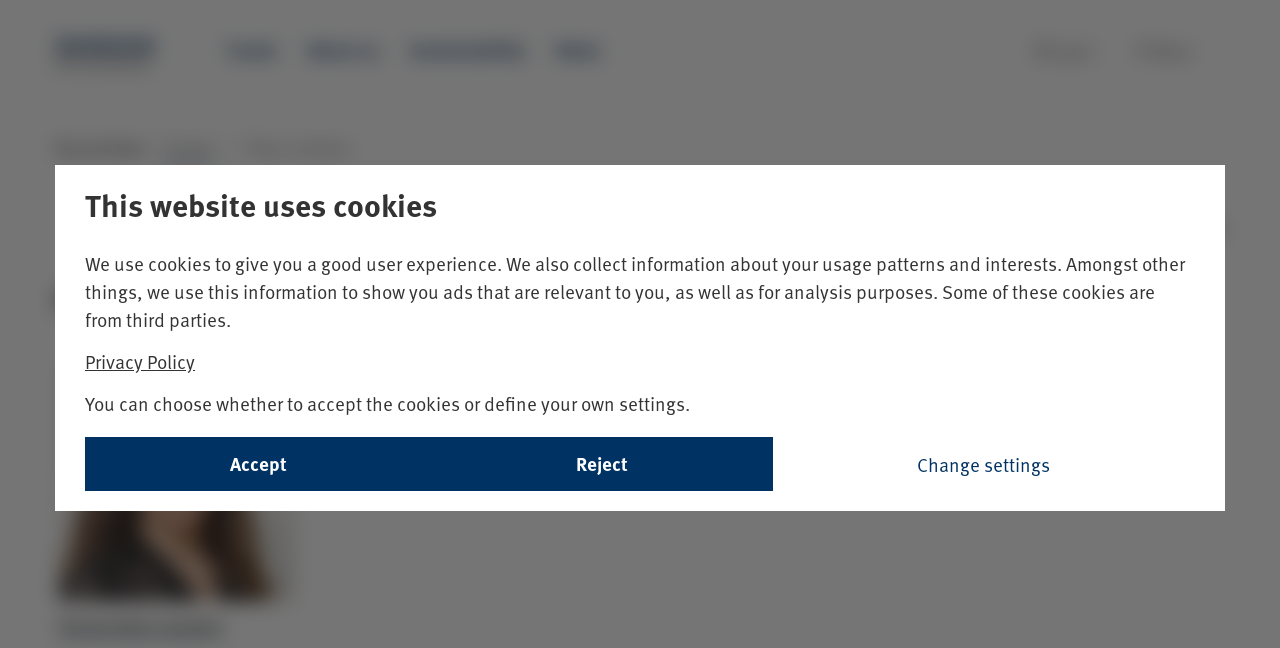

--- FILE ---
content_type: text/html; charset=utf-8
request_url: https://www.skagenfunds.ch/contact/press-contacts/
body_size: 7604
content:


<!DOCTYPE html>
<html lang="en" data-market="ch"
    data-brand="SKAGEN" data-environment="prod"
    data-pagetype="StandardPage" theme="light">

<head>
    <meta charset="utf-8">
<meta http-equiv="X-UA-Compatible" content="IE=edge">
<title>Press contacts | SKAGEN Funds - SKAGEN Funds</title>
<meta name="RequestVerificationToken" content="CfDJ8Mlu_c050fNHoFdltzKrK8Vt453USj83jcw1vB0eWyymtxKijQqzb7DObrlYy9HnvhtQ_9DgeCK1OZT0TTydCJKKobVb6OOLg5KydFlSNQLUibpmUP7cFuLdQRGF8TRQ72JlAu5bemA-91DP3ln00SY">
<meta name="description" content="You are welcome to contact our press contacts if you have any inquiries.">
    <meta name="keywords" content="press,contact,press contact,inquiries">
<link rel="icon" type="image/x-icon" href="/favicon_skagen.ico" sizes="16x16">
<meta name="viewport" content="width=device-width, initial-scale=1">
<meta name="format-detection" content="telephone=no">
<meta name="title" content="Press contacts | SKAGEN Funds - SKAGEN Funds">
    <meta property="og:url" content="https://www.skagenfunds.ch/contact/press-contacts/" />
<meta property="og:site_name" content="SKAGEN Funds" />
<meta property="og:type" content="website" />
<meta property="og:title" content="Press contacts | SKAGEN Funds" />
<meta property="og:description" content="You are welcome to contact our press contacts if you have any inquiries." />
    <meta property="og:image" content="https://www.skagenfunds.ch/globalassets/skagen-funds/photos/page-share-photos/30-ar-int.jpg?width=1500&amp;quality=75&amp;format=webp" />
    <meta property="fb:app_id" content="105434992879373" />

<!--Twitter Cards-->
<meta name="twitter:card" content="summary_large_image">
<meta name="twitter:site" content="@Skagenfondene">
<meta name="twitter:creator" content="@Skagenfondene">
<meta name="twitter:title" content="Press contacts | SKAGEN Funds">
<meta name="twitter:description" content="You are welcome to contact our press contacts if you have any inquiries.">
    <meta name="twitter:image" content="https://www.skagenfunds.ch/globalassets/skagen-funds/photos/page-share-photos/30-ar-int.jpg?width=1500&amp;quality=75&amp;format=webp">
<meta property="skagen:host" content="p-skagenweb2" />
<script type="application/ld+json">{"@context":"https://schema.org","@type":"FinancialService","name":"SKAGEN Funds","url":"https://www.skagenfunds.ch/contact/press-contacts/","logo":"https://www.skagenfunds.ch/globalassets/skagen-funds/photos/page-share-photos/30-ar-int.jpg?width=1500\u0026quality=75\u0026format=webp"}</script>

<link href="https://www.skagenfunds.ch/contact/press-contacts/" rel="canonical" />
<link rel="alternate" hreflang="en" href="https://www.skagenfunds.com/contact/press-contacts/" />
<link rel="alternate" hreflang="en" href="https://www.skagenfunds.ch/contact/press-contacts/" />
<link rel="alternate" hreflang="en" href="https://www.skagenfunds.lu/contact/press-contacts/" />
<link rel="alternate" hreflang="en" href="https://www.skagenfunds.is/contact/press-contacts/" />
<link rel="alternate" hreflang="en" href="https://www.skagenfunds.ie/contact/press-contacts/" />
<link rel="alternate" hreflang="en" href="https://www.skagenfunds.nl/contact/press-contacts/" />
<link rel="alternate" hreflang="en" href="https://www.skagenfunds.at/contact/press-contacts/" />
<link rel="alternate" hreflang="en" href="https://www.www2.delphifunds.com/contact/press-contacts/" />
<link rel="alternate" hreflang="x-default" href="https://www.skagenfunds.com/contact/press-contacts/" />


    

        <link href="/dist/main_skagen.DR84hFyA.css" rel="stylesheet" type="text/css" />
        <link href="/dist/textReplacer.DYGARn8j.css" rel="stylesheet" type="text/css" />

    
        <link rel="stylesheet" href="https://use.typekit.net/tep1vqh.css">
        <script src="/dist/GoogleTagManager.Db2JhKqQ.bundle.js" type="module"></script>
        <script src="/dist/consentUtil.DeVYxo68.bundle.js" type="module"></script>
        <script src="/dist/gtm_init.Bun_ZKjV.js" type="module"></script>
</head>

<body class="">
    
<!-- Google Tag Manager (noscript) -->
<noscript><iframe src="https://www.googletagmanager.com/ns.html?id=GTM-PTFBRZ2"
height="0" width="0" style="display:none;visibility:hidden"></iframe></noscript>
<!-- End Google Tag Manager (noscript) -->

    
    



<a href="#maincontent" class="shortcut">Skip to main content</a>

<div><div><header class="header " data-section="Header">
    <div class="container-fluid container--header headerblock">
        <div class="container container--header__wrapper">
            <nav class="navbar">
                <span class="navbar-brand">
                    <span id="openMenuButtonMobile" class="menuButton" onclick="megaMenu.openNav()">
                        <i class="mdi mdi-menu"></i>
                    </span>
                    <a href="/" class="onlyWhenClosed" accesskey="1">
                            <img id="closedMenuLogo" src="/globalassets/skagen-funds/logos/skagen-logos/skagen_logo_web_eng-logo-color.svg"
                                title="SKAGEN Funds" />
                            <img id="openMenuLogo" src="/globalassets/skagen-funds/logos/skagen-logos/skagen_logo_web_eng-logo-negative.svg"
                                title="SKAGEN Funds" />
                    </a>
                </span>
                <div class="topMenu">
                    <ul class="navbar-nav">
                            <li>
                                <a href="/funds/" class="nav-main__list-item navbar-link
                                                   ">
                                    Funds
                                </a>
                            </li>
                            <li>
                                <a href="/about-us/" class="nav-main__list-item navbar-link
                                                   ">
                                    About us
                                </a>
                            </li>
                            <li>
                                <a href="/sustainability/sustainable-investing/" class="nav-main__list-item navbar-link
                                                   ">
                                    Sustainability
                                </a>
                            </li>
                            <li>
                                <a href="/news/" class="nav-main__list-item navbar-link
                                                   ">
                                    News
                                </a>
                            </li>
                    </ul>
                    <ul class="navbar-right">
                        
<li><div>
<a href="https://investor.skagenfunds.com/" class="nav-main__list-item navbar-link">
    <i class="mdi mdi-lock-outline"></i>
    <span>Log in</span>
</a>
</div></li>
                        <li class="openCloseButtons">
                            <a href="#" id="openMenuButton" class="nav-main__list-item navbar-link menuButton"
                                onclick="megaMenu.openNav()">
                                <i class="mdi mdi-menu"></i>
                                <span>Menu</span>
                            </a>
                            <a href="#" id="closeMenuButton" class="nav-main__list-item navbar-link menuButton"
                                onclick="megaMenu.closeNav()">
                                <i class="mdi mdi-close"></i>
                                <span>Close</span>
                            </a>
                        </li>
                    </ul>
                </div>
                <div id="mobileNavButtons" class="row">
                    <div class="col-xs-6-expanded actionButtons">
                        <span class="nav-main__list-item navbar-link menuButton closeMenu"
                            onclick="megaMenu.closeNav()">
                            <i class="mdi mdi-close"></i>
                            <span>Close</span>
                        </span>
                        <span class="nav-main__list-item navbar-link menuButton backToMenu">
                            <i class="mdi mdi-arrow-left"></i>
                            <span>Back</span>
                        </span>
                    </div>
                    <div class="col-xs-6-expanded col-xs-12 mobileLogin">
                        
<div><div class="nav-main__list-item navbar-link">
<a href="https://investor.skagenfunds.com/" class="nav-main__list-item navbar-link">
    <i class="mdi mdi-lock-outline"></i>
    <span>Log in</span>
</a>
</div></div>
                    </div>
                </div>
            </nav>

            <div id="myNav" class="overlay">
                <div class="overlay-content container">
                    <div class="megameny-nav">
                        
<div class="row"><div class="col-xs-3 col-md-3">
<div class="desktop">
    <h2 class="megamenu_heading">
            <a href="/funds/">
                Funds
                <i class="mdi mdi-chevron-right"></i>
            </a>
    </h2>
    <div >
        
<ul>
            <li>
                <a href="/funds/skagen-global-a/" class="megamenu-list__link">SKAGEN Global A</a>
            </li>
            <li>
                <a href="/funds/skagen-kon-tiki-a/" class="megamenu-list__link">SKAGEN Kon-Tiki A</a>
            </li>
            <li>
                <a href="/funds/skagen-focus-a/" class="megamenu-list__link">SKAGEN Focus A</a>
            </li>
            <li>
                <a href="/funds/skagen-m2-a/" class="megamenu-list__link">SKAGEN m2 A</a>
            </li>
            <li>
                <a href="/funds/skagen-vekst-a/" class="megamenu-list__link">SKAGEN Vekst A</a>
            </li>
            <li>
                <a href="/contact-us/portfolio-team/" class="megamenu-list__link">Portfolio Team</a>
            </li>
            <li>
                <a href="/funds/intrinsic-value/" class="megamenu-list__link">Intrinsic value</a>
            </li>
            <li>
                <a href="/funds/price-setting-in-the-funds/" class="megamenu-list__link">Price setting in the funds</a>
            </li>
</ul>

    </div>

</div>
    <div class="mobile">
            <span onclick="megaMenu.toggleSubMenu(subMenuId39)" class="topLevelMenuItem">
                Funds
                <i class="mdi mdi-chevron-right"></i>
            </span>
        <div id="subMenuId39" class="mobile-sub-menu">
            <h2>
                <a href="/funds/">Funds</a>
            </h2>
                <p class="subMenuDescription">
                    SKAGEN manages equity funds which may invest in companies worldwide. We also offer fixed income funds.  
                </p>
            
<ul>
            <li>
                <a href="/funds/skagen-global-a/" class="megamenu-list__link">SKAGEN Global A</a>
            </li>
            <li>
                <a href="/funds/skagen-kon-tiki-a/" class="megamenu-list__link">SKAGEN Kon-Tiki A</a>
            </li>
            <li>
                <a href="/funds/skagen-focus-a/" class="megamenu-list__link">SKAGEN Focus A</a>
            </li>
            <li>
                <a href="/funds/skagen-m2-a/" class="megamenu-list__link">SKAGEN m2 A</a>
            </li>
            <li>
                <a href="/funds/skagen-vekst-a/" class="megamenu-list__link">SKAGEN Vekst A</a>
            </li>
            <li>
                <a href="/contact-us/portfolio-team/" class="megamenu-list__link">Portfolio Team</a>
            </li>
            <li>
                <a href="/funds/intrinsic-value/" class="megamenu-list__link">Intrinsic value</a>
            </li>
            <li>
                <a href="/funds/price-setting-in-the-funds/" class="megamenu-list__link">Price setting in the funds</a>
            </li>
</ul>

    </div>
</div>
</div><div class="col-xs-3 col-md-3">
<div class="desktop">
    <h2 class="megamenu_heading">
            <a href="/about-us/">
                About us
                <i class="mdi mdi-chevron-right"></i>
            </a>
    </h2>
    <div >
        
<ul>
            <li>
                <a href="/about-us/why-choose-skagen/" class="megamenu-list__link">Why choose SKAGEN?</a>
            </li>
            <li>
                <a href="/about-us/skagen-history/" class="megamenu-list__link">The SKAGEN story</a>
            </li>
            <li>
                <a href="/about-us/investment-philosophy/" class="megamenu-list__link">Investment philosophy</a>
            </li>
            <li>
                <a href="/events/new-years-conference/new-years-conference-2026/" class="megamenu-list__link">New Year&#x27;s Conference 2026</a>
            </li>
</ul>

    </div>

</div>
    <div class="mobile">
            <span onclick="megaMenu.toggleSubMenu(subMenuId37)" class="topLevelMenuItem">
                About us
                <i class="mdi mdi-chevron-right"></i>
            </span>
        <div id="subMenuId37" class="mobile-sub-menu">
            <h2>
                <a href="/about-us/">About us</a>
            </h2>
                <p class="subMenuDescription">
                    SKAGEN Funds is a Norwegian fund management company managing equity and fixed income funds.
                </p>
            
<ul>
            <li>
                <a href="/about-us/why-choose-skagen/" class="megamenu-list__link">Why choose SKAGEN?</a>
            </li>
            <li>
                <a href="/about-us/skagen-history/" class="megamenu-list__link">The SKAGEN story</a>
            </li>
            <li>
                <a href="/about-us/investment-philosophy/" class="megamenu-list__link">Investment philosophy</a>
            </li>
            <li>
                <a href="/events/new-years-conference/new-years-conference-2026/" class="megamenu-list__link">New Year&#x27;s Conference 2026</a>
            </li>
</ul>

    </div>
</div>
</div><div class="col-xs-3 col-md-3">
<div class="desktop">
    <h2 class="megamenu_heading">
            <a href="/news/">
                News
                <i class="mdi mdi-chevron-right"></i>
            </a>
    </h2>
    <div >
        
<ul>
            <li>
                <a href="/themes/" class="megamenu-list__link">Themes</a>
            </li>
            <li>
                <a href="/news/reports/" class="megamenu-list__link">Reports</a>
            </li>
            <li>
                <a href="/news/registration/" class="megamenu-list__link">Registration</a>
            </li>
            <li>
                <a href="/events/" class="megamenu-list__link">Events</a>
            </li>
</ul>

    </div>

</div>
    <div class="mobile">
            <span onclick="megaMenu.toggleSubMenu(subMenuId9)" class="topLevelMenuItem">
                News
                <i class="mdi mdi-chevron-right"></i>
            </span>
        <div id="subMenuId9" class="mobile-sub-menu">
            <h2>
                <a href="/news/">News</a>
            </h2>
                <p class="subMenuDescription">
                    Read relevant news and thought pieces from writers in SKAGEN.
                </p>
            
<ul>
            <li>
                <a href="/themes/" class="megamenu-list__link">Themes</a>
            </li>
            <li>
                <a href="/news/reports/" class="megamenu-list__link">Reports</a>
            </li>
            <li>
                <a href="/news/registration/" class="megamenu-list__link">Registration</a>
            </li>
            <li>
                <a href="/events/" class="megamenu-list__link">Events</a>
            </li>
</ul>

    </div>
</div>
</div><div class="col-xs-3 col-md-3">
<div class="desktop">
    <h2 class="megamenu_heading">
            <a href="/contact/">
                Contact
                <i class="mdi mdi-chevron-right"></i>
            </a>
    </h2>
    <div >
        
<ul>
            <li>
                <a href="/contact-us/all-employees/int/" class="megamenu-list__link">Client Advisors</a>
            </li>
            <li>
                <a href="/contact/press-contacts/" class="megamenu-list__link">Press contacts</a>
            </li>
            <li>
                <a href="/contact-us/board-of-directors/" class="megamenu-list__link">Board of Directors</a>
            </li>
</ul>

    </div>

</div>
    <div class="mobile">
            <span onclick="megaMenu.toggleSubMenu(subMenuId38)" class="topLevelMenuItem">
                Contact
                <i class="mdi mdi-chevron-right"></i>
            </span>
        <div id="subMenuId38" class="mobile-sub-menu">
            <h2>
                <a href="/contact/">Contact</a>
            </h2>
                <p class="subMenuDescription">
                    SKAGEN Fund&#x27;s opening hours is from Monday to Friday from 8am to 9pm CET. We will do our best to help you! &#xA;
                </p>
            
<ul>
            <li>
                <a href="/contact-us/all-employees/int/" class="megamenu-list__link">Client Advisors</a>
            </li>
            <li>
                <a href="/contact/press-contacts/" class="megamenu-list__link">Press contacts</a>
            </li>
            <li>
                <a href="/contact-us/board-of-directors/" class="megamenu-list__link">Board of Directors</a>
            </li>
</ul>

    </div>
</div>
</div><div class="col-xs-3 col-md-3">
<div class="desktop">
    <h2 class="megamenu_heading">
            <a href="/sustainability/sustainable-investing/">
                Sustainability
                <i class="mdi mdi-chevron-right"></i>
            </a>
    </h2>
    <div >
        
<ul>
            <li>
                <a href="/sustainability/sustainable-investing/" class="megamenu-list__link">Sustainable investing</a>
            </li>
</ul>

    </div>

</div>
    <div class="mobile">
            <span onclick="megaMenu.toggleSubMenu(subMenuId239336)" class="topLevelMenuItem">
                Sustainability
                <i class="mdi mdi-chevron-right"></i>
            </span>
        <div id="subMenuId239336" class="mobile-sub-menu">
            <h2>
                <a href="/sustainability/sustainable-investing/">Sustainability</a>
            </h2>
                <p class="subMenuDescription">
                    Sustainability
                </p>
            
<ul>
            <li>
                <a href="/sustainability/sustainable-investing/" class="megamenu-list__link">Sustainable investing</a>
            </li>
</ul>

    </div>
</div>
</div></div>
                    </div>
                    <div class="megameny-bottom-nav">
                        
<div class="row footer">
    <div class="social-media-area col-xs-6 col-md-6">
        <ul>
                <li>
                    <a href="https://www.linkedin.com/company/skagen-as/" target="_blank">
                        <img src="/Static/img/megamenu/linkedinlogo.png" alt="SKAGEN at LinkedIn" />
                    </a>
                </li>
                <li>
                    <a href="https://www.facebook.com/skagenfunds/" target="_blank">
                        <img src="/Static/img/megamenu/facebooklogo.png" alt="SKAGEN at Facebook" />
                    </a>
                </li>
                <li>
                    <a href="https://twitter.com/skagenfunds" target="_blank">
                        <img src="/Static/img/megamenu/twitterlogo.png" alt="SKAGEN on Twitter" />
                    </a>
                </li>
        </ul>
    </div>
    <div class="quick-link-area col-xs-6 col-md-6">
        
<ul><li>
    <a href="https://www.skagenfunds.com/country-disclaimers/select-market/">
        <i class="mdi mdi-web mdi-24px"></i>
        <span>Select country</span>
    </a>
</li></ul>
    </div>
</div>

                    </div>
                </div>

            </div>
        </div>
    </div>
</header>
</div></div>    <section id="maincontent" tabindex="-1">
        <div class="wrap" role="document">
            <main class="main">
                
    <div class="container container--breadcrumb">
        <div class="row">
            <div class="col-xs-12">
                <nav aria-label="breadcrumb">
                    <span class="breadcrumb-label hidden-xs">You are here:</span>
                    <ol class="breadcrumb">
                                <li class="breadcrumb-item">
                                    <a href="/contact/">Contact
                                        <span class="breadcrumb-border  breadcrumb-border--right0"></span>
                                    </a>
                                </li>
                                <li class="breadcrumb-arrow hidden-xs">
                                    <i class="mdi mdi-chevron-right"></i>
                                </li>
                                <li class="breadcrumb-item active hidden-xs" aria-current="page">Press contacts</li>
                    </ol>
                </nav>
            </div>
        </div>
    </div>

                
    <div class="markeringArea StandardPage ">
        <div class="container container--full-width container--marketing">
            <p class="black right">The content on this page is marketing communication</p>
        </div>
    </div>

                
<div><div>








<div class="container container--full-width">
    <header class="page-header">
        <h2 class="page-header__title">Press contacts</h2>
    </header>
    

<div class="profile-list-item">
    <div class="thumbnail">
        <a href="/contact-us/press-contacts/parisa-kate-lemaire/">
                <img src="/globalassets/skagen-funds/photos/people/press-contacts-writers/lemaire_parisa.jpg?width=300&amp;quality=75&amp;format=webp" alt="Parisa Kate Lemaire" class="thumbnail__image">
            <h4>Parisa Kate Lemaire</h4>
        </a>
            <div><small>Communications Manager </small></div>
    </div>
</div>
</div>
</div></div>
            </main>
        </div>
    </section>



<div class="disclaimerArea"><div>







<div class="container dislaimerTextArea disclaimertext container--surface-variant-alt">
    <p>
<p>Historical returns are no guarantee for future returns. Future returns will depend, inter alia, on market developments, the fund manager&rsquo;s skills, the fund&rsquo;s risk profile and management fees. The return may become negative as a result of negative price developments. There is risk associated with investing in funds due to market movements, currency developments, interest rate levels, economic, sector and company-specific conditions. The funds are denominated in NOK. Returns may increase or decrease as a result of currency fluctuations. Prior to making a subscription, we encourage you to read the fund's prospectus and key investor information document which contain further details about the fund's characteristics and costs. The information can be found on www.skagenfunds.com.</p></p>
</div>
</div></div>
<!-- Footer // -->


<div><div>









<footer class="footer product--footer" data-section="Footer">
    <div class="container-fluid container--footer-wrapper">
        <div class="container container--footer">
            <div class="row footerdata">
                    <div class="col-sm-6 col-md-3 linkArea">
                        <h4>Our funds</h4>
                        <ul >
                                    <li><a href="/funds/#Equity">Equity funds</a> </li>
                        </ul>
                    </div>
                    <div class="col-sm-6 col-md-3 linkArea">
                        <h4>Discover</h4>
                        <ul >
                                    <li><a href="/news/">News</a> </li>
                                    <li><a href="/sustainability/sustainable-investing/">Responsible investing</a> </li>
                                    <li><a href="/about-us/investment-philosophy/">Investment philosophy</a> </li>
                                    <li><a href="/events/new-years-conference/">New Year&#x27;s Conference</a> </li>
                                    <li><a href="~/link/c30cd6a18c5f4c6db03b2af716d096da.aspx">SKAGEN 25 years</a> </li>
                        </ul>
                    </div>
                    <div class="col-sm-6 col-md-3 linkArea">
                        <h4>Institutional investors</h4>
                        <ul >
                                    <li><a href="/institutional-investors/transactions/">Transactions</a> </li>
                                    <li><a href="/institutional-investors/proof-of-identity/">Proof of identity</a> </li>
                                    <li><a href="/institutional-investors/nominee-applications/">Nominee applications</a> </li>
                                    <li><a href="/institutional-investors/client-servicing/">Client servicing</a> </li>
                                    <li><a href="/about-us/investor-protection/">Investor protection</a> </li>
                        </ul>
                    </div>
                <div class="col-sm-6 col-md-3 OfficeArea">
                        <a href="/">
                            <img src="/globalassets/skagen-funds/logos/skagen-logos/skagen-logo-footer-int.svg" class="footer__logo" />
                        </a>

                    <div style="margin-bottom:0px;">
                        
<p>SKAGEN Funds, SKAGEN AS, Post Box 160, 4001 Stavanger, Norway</p>
<p>Storebrand Asset Management AS:<br />Org nr. 930 208 868</p>
                    </div>
                    <div style="margin-bottom:10px;">
                        <span>9am - 4pm</span>
                    </div>
                    <div class="office--telephone-area">
                        <span class="office--telephone">&#x2B;47 51 80 37 09</span>
                    </div>
                    <div>
                        <a href="mailto:contact@skagenfunds.com" title="Send us an email">Send us an email</a>
                    </div>
                </div>

            </div>
        </div>
    </div>

    <div class="container-fluid container--footer-wrapper">
        <div class="container container--full-width">
            <div class="footer__buttons">
                <div class="row">

                    <div class="col-md-8 footer__buttons-area-wrapper">

                        <ul class="social-media">
                                <li>
                                    <a href="https://twitter.com/skagenfunds" title="SKAGEN on Twitter" class="social-media__link">
                                        <img src="/Static/img/icons/X.svg" class="social-media__link__twitter" />
                                    </a>
                                </li>
                                <li>
                                    <a href="https://www.facebook.com/skagenfunds/" title="SKAGEN at Facebook" class="social-media__link">
                                        <img src="/Static/img/icons/fb-svg.svg" class="social-media__link__fb" />
                                    </a>
                                </li>
                                <li>
                                    <a href="https://www.linkedin.com/company/skagen-as/" title="SKAGEN at LinkedIn" class="social-media__link">
                                        <img src="/Static/img/icons/linkedin-svg.svg"
                                            class="social-media__link__linkedin" />
                                    </a>
                                </li>
                        </ul>
                    </div>
                </div>


            </div>
        </div>
    </div>

    <div class="container-fluid container--footer-wrapper--dark">
        <div class="container container--full-width">
            <div class="footer__funds-list">
                

            </div>

            <div class="row">
                <div class="col-xs-12">
                    <ul class="footer__themes">
                            <li>
                                <a class="theme-page-link" href="/topic/active-management/">
                                    Active Management
                                </a>
                            </li>
                            <li>
                                <a class="theme-page-link" href="/topic/active-ownership/">
                                    Active Ownership
                                </a>
                            </li>
                            <li>
                                <a class="theme-page-link" href="/topic/awards-and-prizes/">
                                    Awards and Prizes
                                </a>
                            </li>
                            <li>
                                <a class="theme-page-link" href="/topic/china/">
                                    China
                                </a>
                            </li>
                            <li>
                                <a class="theme-page-link" href="/topic/emerging-markets/">
                                    Emerging Markets
                                </a>
                            </li>
                            <li>
                                <a class="theme-page-link" href="/topic/equity-funds/">
                                    Equity Funds
                                </a>
                            </li>
                            <li>
                                <a class="theme-page-link" href="/topic/global-stock-markets/">
                                    Global Stock Markets
                                </a>
                            </li>
                            <li>
                                <a class="theme-page-link" href="/topic/investing/">
                                    Investing
                                </a>
                            </li>
                            <li>
                                <a class="theme-page-link" href="/topic/investment-philosophy/">
                                    Investment Philosophy
                                </a>
                            </li>
                            <li>
                                <a class="theme-page-link" href="/topic/japan/">
                                    Japan
                                </a>
                            </li>
                            <li>
                                <a class="theme-page-link" href="/topic/macro-economics/">
                                    Macro Economics
                                </a>
                            </li>
                            <li>
                                <a class="theme-page-link" href="/topic/new-years-conference/">
                                    New Year&#x27;s Conference
                                </a>
                            </li>
                            <li>
                                <a class="theme-page-link" href="/topic/real-estate/">
                                    Real Estate
                                </a>
                            </li>
                            <li>
                                <a class="theme-page-link" href="/topic/skagen-30-years/">
                                    SKAGEN 30 years
                                </a>
                            </li>
                            <li>
                                <a class="theme-page-link" href="/topic/south-korea/">
                                    South Korea
                                </a>
                            </li>
                            <li>
                                <a class="theme-page-link" href="/topic/stock-markets/">
                                    Stock Markets
                                </a>
                            </li>
                            <li>
                                <a class="theme-page-link" href="/topic/sustainability/">
                                    Sustainability
                                </a>
                            </li>
                            <li>
                                <a class="theme-page-link" href="/topic/trade-war/">
                                    Trade War
                                </a>
                            </li>
                            <li>
                                <a class="theme-page-link" href="/topic/usa/">
                                    USA
                                </a>
                            </li>
                    </ul>
                </div>
            </div>
        </div>
    </div>

    <div class="container-fluid container--footer-wrapper-blue">
        <div class="container container--productfooter">
            <div class="row">
                <div
                    class="quoteArea col-xs-12 col-sm-6 col-md-6 col-lg-6">
                    <div>
                        <span class="artquote">The art of common sense</span>
                    </div>
                </div>
                <div class="col-xs-12 col-sm-6 col-md-6 col-lg-6 bottomlinkContainer">
                    <ul >
                                <li><a href="https://www.storebrand.no/en/security-and-privacy">Privacy policy</a></li>
                                <li><a href="/terms-of-use/">Terms of use</a></li>
                                <li><a href="/contact/complaints/">Complaints</a></li>
                    </ul>
                </div>
                <div class="col-xs-12 col-sm-12 col-md-12 col-lg-1 bottomImage"
                    style="display:none;">
                </div>
            </div>
        </div>
    </div>
</footer>
</div></div>





<div id="gdpr-consent-app-page"></div>



<a href="#maincontent" class="scrollToTop"><i class="mdi mdi-chevron-up"></i></a>



        <script src="/dist/GoogleTagManager.Db2JhKqQ.bundle.js" type="module"></script>
        <script src="/dist/jquery.matchHeight.D46_VVxt.bundle.js" type="module"></script>
        <script src="/dist/jquery.DDm1pp4x.bundle.js" type="module"></script>
        <script src="/dist/handlebars.min.DK32qd6I.bundle.js" type="module"></script>
        <script src="/dist/stock.DhRbR4h8.bundle.js" type="module"></script>
        <script src="/dist/highcharts.BHvDIT3h.bundle.js" type="module"></script>
        <script src="/dist/utils.B8y1nhPX.bundle.js" type="module"></script>
        <script src="/dist/jquery.D6nhxJbJ.bundle.js" type="module"></script>
        <script src="/dist/skagenMain.DZyOwXRf.js" type="module"></script>
        <script src="/dist/GoogleTagManager.Db2JhKqQ.bundle.js" type="module"></script>
        <script src="/dist/textReplacer.BH17lOX7.bundle.js" type="module"></script>
        <script src="/dist/main_skagen.L54fhmnn.js" type="module"></script>


    <link href="/dist/__federation_expose_ConsentBootstrap.DAvfulxc.css" rel="stylesheet" type="text/css" />
    <script preload src="/dist/__federation_expose_ConsentBootstrap.CpJeHRA7.bundle.js" type="module"></script><script preload src="/dist/consent.p2Ds7yH8.js" type="module"></script>
    
    
</body>

</html>


--- FILE ---
content_type: text/css
request_url: https://www.skagenfunds.ch/dist/main_skagen.DR84hFyA.css
body_size: 209113
content:
@charset "UTF-8";@font-face{font-family:Phosphor-Fill;src:url(/dist/Phosphor-Fill.D4CDmGRg.woff2) format("woff2"),url(/dist/Phosphor-Fill.CS2zOYDV.woff) format("woff"),url(/dist/Phosphor-Fill.N9gYSHy0.ttf) format("truetype"),url(/dist/Phosphor-Fill.BofDnXwa.svg#Phosphor-Fill) format("svg");font-weight:400;font-style:normal;font-display:block}.ph-fill{font-family:Phosphor-Fill!important;speak:never;font-style:normal;font-weight:400;font-variant:normal;text-transform:none;line-height:1;letter-spacing:0;-webkit-font-feature-settings:"liga";-moz-font-feature-settings:"liga=1";-moz-font-feature-settings:"liga";-ms-font-feature-settings:"liga" 1;font-feature-settings:"liga";-webkit-font-variant-ligatures:discretionary-ligatures;font-variant-ligatures:discretionary-ligatures;-webkit-font-smoothing:antialiased;-moz-osx-font-smoothing:grayscale}.ph-fill.ph-acorn:before{content:""}.ph-fill.ph-address-book:before{content:""}.ph-fill.ph-address-book-tabs:before{content:""}.ph-fill.ph-air-traffic-control:before{content:""}.ph-fill.ph-airplane:before{content:""}.ph-fill.ph-airplane-in-flight:before{content:""}.ph-fill.ph-airplane-landing:before{content:""}.ph-fill.ph-airplane-takeoff:before{content:""}.ph-fill.ph-airplane-taxiing:before{content:""}.ph-fill.ph-airplane-tilt:before{content:""}.ph-fill.ph-airplay:before{content:""}.ph-fill.ph-alarm:before{content:""}.ph-fill.ph-alien:before{content:""}.ph-fill.ph-align-bottom:before{content:""}.ph-fill.ph-align-bottom-simple:before{content:""}.ph-fill.ph-align-center-horizontal:before{content:""}.ph-fill.ph-align-center-horizontal-simple:before{content:""}.ph-fill.ph-align-center-vertical:before{content:""}.ph-fill.ph-align-center-vertical-simple:before{content:""}.ph-fill.ph-align-left:before{content:""}.ph-fill.ph-align-left-simple:before{content:""}.ph-fill.ph-align-right:before{content:""}.ph-fill.ph-align-right-simple:before{content:""}.ph-fill.ph-align-top:before{content:""}.ph-fill.ph-align-top-simple:before{content:""}.ph-fill.ph-amazon-logo:before{content:""}.ph-fill.ph-ambulance:before{content:""}.ph-fill.ph-anchor:before{content:""}.ph-fill.ph-anchor-simple:before{content:""}.ph-fill.ph-android-logo:before{content:""}.ph-fill.ph-angle:before{content:""}.ph-fill.ph-angular-logo:before{content:""}.ph-fill.ph-aperture:before{content:""}.ph-fill.ph-app-store-logo:before{content:""}.ph-fill.ph-app-window:before{content:""}.ph-fill.ph-apple-logo:before{content:""}.ph-fill.ph-apple-podcasts-logo:before{content:""}.ph-fill.ph-approximate-equals:before{content:""}.ph-fill.ph-archive:before{content:""}.ph-fill.ph-armchair:before{content:""}.ph-fill.ph-arrow-arc-left:before{content:""}.ph-fill.ph-arrow-arc-right:before{content:""}.ph-fill.ph-arrow-bend-double-up-left:before{content:""}.ph-fill.ph-arrow-bend-double-up-right:before{content:""}.ph-fill.ph-arrow-bend-down-left:before{content:""}.ph-fill.ph-arrow-bend-down-right:before{content:""}.ph-fill.ph-arrow-bend-left-down:before{content:""}.ph-fill.ph-arrow-bend-left-up:before{content:""}.ph-fill.ph-arrow-bend-right-down:before{content:""}.ph-fill.ph-arrow-bend-right-up:before{content:""}.ph-fill.ph-arrow-bend-up-left:before{content:""}.ph-fill.ph-arrow-bend-up-right:before{content:""}.ph-fill.ph-arrow-circle-down:before{content:""}.ph-fill.ph-arrow-circle-down-left:before{content:""}.ph-fill.ph-arrow-circle-down-right:before{content:""}.ph-fill.ph-arrow-circle-left:before{content:""}.ph-fill.ph-arrow-circle-right:before{content:""}.ph-fill.ph-arrow-circle-up:before{content:""}.ph-fill.ph-arrow-circle-up-left:before{content:""}.ph-fill.ph-arrow-circle-up-right:before{content:""}.ph-fill.ph-arrow-clockwise:before{content:""}.ph-fill.ph-arrow-counter-clockwise:before{content:""}.ph-fill.ph-arrow-down:before{content:""}.ph-fill.ph-arrow-down-left:before{content:""}.ph-fill.ph-arrow-down-right:before{content:""}.ph-fill.ph-arrow-elbow-down-left:before{content:""}.ph-fill.ph-arrow-elbow-down-right:before{content:""}.ph-fill.ph-arrow-elbow-left:before{content:""}.ph-fill.ph-arrow-elbow-left-down:before{content:""}.ph-fill.ph-arrow-elbow-left-up:before{content:""}.ph-fill.ph-arrow-elbow-right:before{content:""}.ph-fill.ph-arrow-elbow-right-down:before{content:""}.ph-fill.ph-arrow-elbow-right-up:before{content:""}.ph-fill.ph-arrow-elbow-up-left:before{content:""}.ph-fill.ph-arrow-elbow-up-right:before{content:""}.ph-fill.ph-arrow-fat-down:before{content:""}.ph-fill.ph-arrow-fat-left:before{content:""}.ph-fill.ph-arrow-fat-line-down:before{content:""}.ph-fill.ph-arrow-fat-line-left:before{content:""}.ph-fill.ph-arrow-fat-line-right:before{content:""}.ph-fill.ph-arrow-fat-line-up:before{content:""}.ph-fill.ph-arrow-fat-lines-down:before{content:""}.ph-fill.ph-arrow-fat-lines-left:before{content:""}.ph-fill.ph-arrow-fat-lines-right:before{content:""}.ph-fill.ph-arrow-fat-lines-up:before{content:""}.ph-fill.ph-arrow-fat-right:before{content:""}.ph-fill.ph-arrow-fat-up:before{content:""}.ph-fill.ph-arrow-left:before{content:""}.ph-fill.ph-arrow-line-down:before{content:""}.ph-fill.ph-arrow-line-down-left:before{content:""}.ph-fill.ph-arrow-line-down-right:before{content:""}.ph-fill.ph-arrow-line-left:before{content:""}.ph-fill.ph-arrow-line-right:before{content:""}.ph-fill.ph-arrow-line-up:before{content:""}.ph-fill.ph-arrow-line-up-left:before{content:""}.ph-fill.ph-arrow-line-up-right:before{content:""}.ph-fill.ph-arrow-right:before{content:""}.ph-fill.ph-arrow-square-down:before{content:""}.ph-fill.ph-arrow-square-down-left:before{content:""}.ph-fill.ph-arrow-square-down-right:before{content:""}.ph-fill.ph-arrow-square-in:before{content:""}.ph-fill.ph-arrow-square-left:before{content:""}.ph-fill.ph-arrow-square-out:before{content:""}.ph-fill.ph-arrow-square-right:before{content:""}.ph-fill.ph-arrow-square-up:before{content:""}.ph-fill.ph-arrow-square-up-left:before{content:""}.ph-fill.ph-arrow-square-up-right:before{content:""}.ph-fill.ph-arrow-u-down-left:before{content:""}.ph-fill.ph-arrow-u-down-right:before{content:""}.ph-fill.ph-arrow-u-left-down:before{content:""}.ph-fill.ph-arrow-u-left-up:before{content:""}.ph-fill.ph-arrow-u-right-down:before{content:""}.ph-fill.ph-arrow-u-right-up:before{content:""}.ph-fill.ph-arrow-u-up-left:before{content:""}.ph-fill.ph-arrow-u-up-right:before{content:""}.ph-fill.ph-arrow-up:before{content:""}.ph-fill.ph-arrow-up-left:before{content:""}.ph-fill.ph-arrow-up-right:before{content:""}.ph-fill.ph-arrows-clockwise:before{content:""}.ph-fill.ph-arrows-counter-clockwise:before{content:""}.ph-fill.ph-arrows-down-up:before{content:""}.ph-fill.ph-arrows-horizontal:before{content:""}.ph-fill.ph-arrows-in:before{content:""}.ph-fill.ph-arrows-in-cardinal:before{content:""}.ph-fill.ph-arrows-in-line-horizontal:before{content:""}.ph-fill.ph-arrows-in-line-vertical:before{content:""}.ph-fill.ph-arrows-in-simple:before{content:""}.ph-fill.ph-arrows-left-right:before{content:""}.ph-fill.ph-arrows-merge:before{content:""}.ph-fill.ph-arrows-out:before{content:""}.ph-fill.ph-arrows-out-cardinal:before{content:""}.ph-fill.ph-arrows-out-line-horizontal:before{content:""}.ph-fill.ph-arrows-out-line-vertical:before{content:""}.ph-fill.ph-arrows-out-simple:before{content:""}.ph-fill.ph-arrows-split:before{content:""}.ph-fill.ph-arrows-vertical:before{content:""}.ph-fill.ph-article:before{content:""}.ph-fill.ph-article-medium:before{content:""}.ph-fill.ph-article-ny-times:before{content:""}.ph-fill.ph-asclepius:before{content:""}.ph-fill.ph-caduceus:before{content:""}.ph-fill.ph-asterisk:before{content:""}.ph-fill.ph-asterisk-simple:before{content:""}.ph-fill.ph-at:before{content:""}.ph-fill.ph-atom:before{content:""}.ph-fill.ph-avocado:before{content:""}.ph-fill.ph-axe:before{content:""}.ph-fill.ph-baby:before{content:""}.ph-fill.ph-baby-carriage:before{content:""}.ph-fill.ph-backpack:before{content:""}.ph-fill.ph-backspace:before{content:""}.ph-fill.ph-bag:before{content:""}.ph-fill.ph-bag-simple:before{content:""}.ph-fill.ph-balloon:before{content:""}.ph-fill.ph-bandaids:before{content:""}.ph-fill.ph-bank:before{content:""}.ph-fill.ph-barbell:before{content:""}.ph-fill.ph-barcode:before{content:""}.ph-fill.ph-barn:before{content:""}.ph-fill.ph-barricade:before{content:""}.ph-fill.ph-baseball:before{content:""}.ph-fill.ph-baseball-cap:before{content:""}.ph-fill.ph-baseball-helmet:before{content:""}.ph-fill.ph-basket:before{content:""}.ph-fill.ph-basketball:before{content:""}.ph-fill.ph-bathtub:before{content:""}.ph-fill.ph-battery-charging:before{content:""}.ph-fill.ph-battery-charging-vertical:before{content:""}.ph-fill.ph-battery-empty:before{content:""}.ph-fill.ph-battery-full:before{content:""}.ph-fill.ph-battery-high:before{content:""}.ph-fill.ph-battery-low:before{content:""}.ph-fill.ph-battery-medium:before{content:""}.ph-fill.ph-battery-plus:before{content:""}.ph-fill.ph-battery-plus-vertical:before{content:""}.ph-fill.ph-battery-vertical-empty:before{content:""}.ph-fill.ph-battery-vertical-full:before{content:""}.ph-fill.ph-battery-vertical-high:before{content:""}.ph-fill.ph-battery-vertical-low:before{content:""}.ph-fill.ph-battery-vertical-medium:before{content:""}.ph-fill.ph-battery-warning:before{content:""}.ph-fill.ph-battery-warning-vertical:before{content:""}.ph-fill.ph-beach-ball:before{content:""}.ph-fill.ph-beanie:before{content:""}.ph-fill.ph-bed:before{content:""}.ph-fill.ph-beer-bottle:before{content:""}.ph-fill.ph-beer-stein:before{content:""}.ph-fill.ph-behance-logo:before{content:""}.ph-fill.ph-bell:before{content:""}.ph-fill.ph-bell-ringing:before{content:""}.ph-fill.ph-bell-simple:before{content:""}.ph-fill.ph-bell-simple-ringing:before{content:""}.ph-fill.ph-bell-simple-slash:before{content:""}.ph-fill.ph-bell-simple-z:before{content:""}.ph-fill.ph-bell-slash:before{content:""}.ph-fill.ph-bell-z:before{content:""}.ph-fill.ph-belt:before{content:""}.ph-fill.ph-bezier-curve:before{content:""}.ph-fill.ph-bicycle:before{content:""}.ph-fill.ph-binary:before{content:""}.ph-fill.ph-binoculars:before{content:""}.ph-fill.ph-biohazard:before{content:""}.ph-fill.ph-bird:before{content:""}.ph-fill.ph-blueprint:before{content:""}.ph-fill.ph-bluetooth:before{content:""}.ph-fill.ph-bluetooth-connected:before{content:""}.ph-fill.ph-bluetooth-slash:before{content:""}.ph-fill.ph-bluetooth-x:before{content:""}.ph-fill.ph-boat:before{content:""}.ph-fill.ph-bomb:before{content:""}.ph-fill.ph-bone:before{content:""}.ph-fill.ph-book:before{content:""}.ph-fill.ph-book-bookmark:before{content:""}.ph-fill.ph-book-open:before{content:""}.ph-fill.ph-book-open-text:before{content:""}.ph-fill.ph-book-open-user:before{content:""}.ph-fill.ph-bookmark:before{content:""}.ph-fill.ph-bookmark-simple:before{content:""}.ph-fill.ph-bookmarks:before{content:""}.ph-fill.ph-bookmarks-simple:before{content:""}.ph-fill.ph-books:before{content:""}.ph-fill.ph-boot:before{content:""}.ph-fill.ph-boules:before{content:""}.ph-fill.ph-bounding-box:before{content:""}.ph-fill.ph-bowl-food:before{content:""}.ph-fill.ph-bowl-steam:before{content:""}.ph-fill.ph-bowling-ball:before{content:""}.ph-fill.ph-box-arrow-down:before{content:""}.ph-fill.ph-archive-box:before{content:""}.ph-fill.ph-box-arrow-up:before{content:""}.ph-fill.ph-boxing-glove:before{content:""}.ph-fill.ph-brackets-angle:before{content:""}.ph-fill.ph-brackets-curly:before{content:""}.ph-fill.ph-brackets-round:before{content:""}.ph-fill.ph-brackets-square:before{content:""}.ph-fill.ph-brain:before{content:""}.ph-fill.ph-brandy:before{content:""}.ph-fill.ph-bread:before{content:""}.ph-fill.ph-bridge:before{content:""}.ph-fill.ph-briefcase:before{content:""}.ph-fill.ph-briefcase-metal:before{content:""}.ph-fill.ph-broadcast:before{content:""}.ph-fill.ph-broom:before{content:""}.ph-fill.ph-browser:before{content:""}.ph-fill.ph-browsers:before{content:""}.ph-fill.ph-bug:before{content:""}.ph-fill.ph-bug-beetle:before{content:""}.ph-fill.ph-bug-droid:before{content:""}.ph-fill.ph-building:before{content:""}.ph-fill.ph-building-apartment:before{content:""}.ph-fill.ph-building-office:before{content:""}.ph-fill.ph-buildings:before{content:""}.ph-fill.ph-bulldozer:before{content:""}.ph-fill.ph-bus:before{content:""}.ph-fill.ph-butterfly:before{content:""}.ph-fill.ph-cable-car:before{content:""}.ph-fill.ph-cactus:before{content:""}.ph-fill.ph-cake:before{content:""}.ph-fill.ph-calculator:before{content:""}.ph-fill.ph-calendar:before{content:""}.ph-fill.ph-calendar-blank:before{content:""}.ph-fill.ph-calendar-check:before{content:""}.ph-fill.ph-calendar-dot:before{content:""}.ph-fill.ph-calendar-dots:before{content:""}.ph-fill.ph-calendar-heart:before{content:""}.ph-fill.ph-calendar-minus:before{content:""}.ph-fill.ph-calendar-plus:before{content:""}.ph-fill.ph-calendar-slash:before{content:""}.ph-fill.ph-calendar-star:before{content:""}.ph-fill.ph-calendar-x:before{content:""}.ph-fill.ph-call-bell:before{content:""}.ph-fill.ph-camera:before{content:""}.ph-fill.ph-camera-plus:before{content:""}.ph-fill.ph-camera-rotate:before{content:""}.ph-fill.ph-camera-slash:before{content:""}.ph-fill.ph-campfire:before{content:""}.ph-fill.ph-car:before{content:""}.ph-fill.ph-car-battery:before{content:""}.ph-fill.ph-car-profile:before{content:""}.ph-fill.ph-car-simple:before{content:""}.ph-fill.ph-cardholder:before{content:""}.ph-fill.ph-cards:before{content:""}.ph-fill.ph-cards-three:before{content:""}.ph-fill.ph-caret-circle-double-down:before{content:""}.ph-fill.ph-caret-circle-double-left:before{content:""}.ph-fill.ph-caret-circle-double-right:before{content:""}.ph-fill.ph-caret-circle-double-up:before{content:""}.ph-fill.ph-caret-circle-down:before{content:""}.ph-fill.ph-caret-circle-left:before{content:""}.ph-fill.ph-caret-circle-right:before{content:""}.ph-fill.ph-caret-circle-up:before{content:""}.ph-fill.ph-caret-circle-up-down:before{content:""}.ph-fill.ph-caret-double-down:before{content:""}.ph-fill.ph-caret-double-left:before{content:""}.ph-fill.ph-caret-double-right:before{content:""}.ph-fill.ph-caret-double-up:before{content:""}.ph-fill.ph-caret-down:before{content:""}.ph-fill.ph-caret-left:before{content:""}.ph-fill.ph-caret-line-down:before{content:""}.ph-fill.ph-caret-line-left:before{content:""}.ph-fill.ph-caret-line-right:before{content:""}.ph-fill.ph-caret-line-up:before{content:""}.ph-fill.ph-caret-right:before{content:""}.ph-fill.ph-caret-up:before{content:""}.ph-fill.ph-caret-up-down:before{content:""}.ph-fill.ph-carrot:before{content:""}.ph-fill.ph-cash-register:before{content:""}.ph-fill.ph-cassette-tape:before{content:""}.ph-fill.ph-castle-turret:before{content:""}.ph-fill.ph-cat:before{content:""}.ph-fill.ph-cell-signal-full:before{content:""}.ph-fill.ph-cell-signal-high:before{content:""}.ph-fill.ph-cell-signal-low:before{content:""}.ph-fill.ph-cell-signal-medium:before{content:""}.ph-fill.ph-cell-signal-none:before{content:""}.ph-fill.ph-cell-signal-slash:before{content:""}.ph-fill.ph-cell-signal-x:before{content:""}.ph-fill.ph-cell-tower:before{content:""}.ph-fill.ph-certificate:before{content:""}.ph-fill.ph-chair:before{content:""}.ph-fill.ph-chalkboard:before{content:""}.ph-fill.ph-chalkboard-simple:before{content:""}.ph-fill.ph-chalkboard-teacher:before{content:""}.ph-fill.ph-champagne:before{content:""}.ph-fill.ph-charging-station:before{content:""}.ph-fill.ph-chart-bar:before{content:""}.ph-fill.ph-chart-bar-horizontal:before{content:""}.ph-fill.ph-chart-donut:before{content:""}.ph-fill.ph-chart-line:before{content:""}.ph-fill.ph-chart-line-down:before{content:""}.ph-fill.ph-chart-line-up:before{content:""}.ph-fill.ph-chart-pie:before{content:""}.ph-fill.ph-chart-pie-slice:before{content:""}.ph-fill.ph-chart-polar:before{content:""}.ph-fill.ph-chart-scatter:before{content:""}.ph-fill.ph-chat:before{content:""}.ph-fill.ph-chat-centered:before{content:""}.ph-fill.ph-chat-centered-dots:before{content:""}.ph-fill.ph-chat-centered-slash:before{content:""}.ph-fill.ph-chat-centered-text:before{content:""}.ph-fill.ph-chat-circle:before{content:""}.ph-fill.ph-chat-circle-dots:before{content:""}.ph-fill.ph-chat-circle-slash:before{content:""}.ph-fill.ph-chat-circle-text:before{content:""}.ph-fill.ph-chat-dots:before{content:""}.ph-fill.ph-chat-slash:before{content:""}.ph-fill.ph-chat-teardrop:before{content:""}.ph-fill.ph-chat-teardrop-dots:before{content:""}.ph-fill.ph-chat-teardrop-slash:before{content:""}.ph-fill.ph-chat-teardrop-text:before{content:""}.ph-fill.ph-chat-text:before{content:""}.ph-fill.ph-chats:before{content:""}.ph-fill.ph-chats-circle:before{content:""}.ph-fill.ph-chats-teardrop:before{content:""}.ph-fill.ph-check:before{content:""}.ph-fill.ph-check-circle:before{content:""}.ph-fill.ph-check-fat:before{content:""}.ph-fill.ph-check-square:before{content:""}.ph-fill.ph-check-square-offset:before{content:""}.ph-fill.ph-checkerboard:before{content:""}.ph-fill.ph-checks:before{content:""}.ph-fill.ph-cheers:before{content:""}.ph-fill.ph-cheese:before{content:""}.ph-fill.ph-chef-hat:before{content:""}.ph-fill.ph-cherries:before{content:""}.ph-fill.ph-church:before{content:""}.ph-fill.ph-cigarette:before{content:""}.ph-fill.ph-cigarette-slash:before{content:""}.ph-fill.ph-circle:before{content:""}.ph-fill.ph-circle-dashed:before{content:""}.ph-fill.ph-circle-half:before{content:""}.ph-fill.ph-circle-half-tilt:before{content:""}.ph-fill.ph-circle-notch:before{content:""}.ph-fill.ph-circles-four:before{content:""}.ph-fill.ph-circles-three:before{content:""}.ph-fill.ph-circles-three-plus:before{content:""}.ph-fill.ph-circuitry:before{content:""}.ph-fill.ph-city:before{content:""}.ph-fill.ph-clipboard:before{content:""}.ph-fill.ph-clipboard-text:before{content:""}.ph-fill.ph-clock:before{content:""}.ph-fill.ph-clock-afternoon:before{content:""}.ph-fill.ph-clock-clockwise:before{content:""}.ph-fill.ph-clock-countdown:before{content:""}.ph-fill.ph-clock-counter-clockwise:before{content:""}.ph-fill.ph-clock-user:before{content:""}.ph-fill.ph-closed-captioning:before{content:""}.ph-fill.ph-cloud:before{content:""}.ph-fill.ph-cloud-arrow-down:before{content:""}.ph-fill.ph-cloud-arrow-up:before{content:""}.ph-fill.ph-cloud-check:before{content:""}.ph-fill.ph-cloud-fog:before{content:""}.ph-fill.ph-cloud-lightning:before{content:""}.ph-fill.ph-cloud-moon:before{content:""}.ph-fill.ph-cloud-rain:before{content:""}.ph-fill.ph-cloud-slash:before{content:""}.ph-fill.ph-cloud-snow:before{content:""}.ph-fill.ph-cloud-sun:before{content:""}.ph-fill.ph-cloud-warning:before{content:""}.ph-fill.ph-cloud-x:before{content:""}.ph-fill.ph-clover:before{content:""}.ph-fill.ph-club:before{content:""}.ph-fill.ph-coat-hanger:before{content:""}.ph-fill.ph-coda-logo:before{content:""}.ph-fill.ph-code:before{content:""}.ph-fill.ph-code-block:before{content:""}.ph-fill.ph-code-simple:before{content:""}.ph-fill.ph-codepen-logo:before{content:""}.ph-fill.ph-codesandbox-logo:before{content:""}.ph-fill.ph-coffee:before{content:""}.ph-fill.ph-coffee-bean:before{content:""}.ph-fill.ph-coin:before{content:""}.ph-fill.ph-coin-vertical:before{content:""}.ph-fill.ph-coins:before{content:""}.ph-fill.ph-columns:before{content:""}.ph-fill.ph-columns-plus-left:before{content:""}.ph-fill.ph-columns-plus-right:before{content:""}.ph-fill.ph-command:before{content:""}.ph-fill.ph-compass:before{content:""}.ph-fill.ph-compass-rose:before{content:""}.ph-fill.ph-compass-tool:before{content:""}.ph-fill.ph-computer-tower:before{content:""}.ph-fill.ph-confetti:before{content:""}.ph-fill.ph-contactless-payment:before{content:""}.ph-fill.ph-control:before{content:""}.ph-fill.ph-cookie:before{content:""}.ph-fill.ph-cooking-pot:before{content:""}.ph-fill.ph-copy:before{content:""}.ph-fill.ph-copy-simple:before{content:""}.ph-fill.ph-copyleft:before{content:""}.ph-fill.ph-copyright:before{content:""}.ph-fill.ph-corners-in:before{content:""}.ph-fill.ph-corners-out:before{content:""}.ph-fill.ph-couch:before{content:""}.ph-fill.ph-court-basketball:before{content:""}.ph-fill.ph-cow:before{content:""}.ph-fill.ph-cowboy-hat:before{content:""}.ph-fill.ph-cpu:before{content:""}.ph-fill.ph-crane:before{content:""}.ph-fill.ph-crane-tower:before{content:""}.ph-fill.ph-credit-card:before{content:""}.ph-fill.ph-cricket:before{content:""}.ph-fill.ph-crop:before{content:""}.ph-fill.ph-cross:before{content:""}.ph-fill.ph-crosshair:before{content:""}.ph-fill.ph-crosshair-simple:before{content:""}.ph-fill.ph-crown:before{content:""}.ph-fill.ph-crown-cross:before{content:""}.ph-fill.ph-crown-simple:before{content:""}.ph-fill.ph-cube:before{content:""}.ph-fill.ph-cube-focus:before{content:""}.ph-fill.ph-cube-transparent:before{content:""}.ph-fill.ph-currency-btc:before{content:""}.ph-fill.ph-currency-circle-dollar:before{content:""}.ph-fill.ph-currency-cny:before{content:""}.ph-fill.ph-currency-dollar:before{content:""}.ph-fill.ph-currency-dollar-simple:before{content:""}.ph-fill.ph-currency-eth:before{content:""}.ph-fill.ph-currency-eur:before{content:""}.ph-fill.ph-currency-gbp:before{content:""}.ph-fill.ph-currency-inr:before{content:""}.ph-fill.ph-currency-jpy:before{content:""}.ph-fill.ph-currency-krw:before{content:""}.ph-fill.ph-currency-kzt:before{content:""}.ph-fill.ph-currency-ngn:before{content:""}.ph-fill.ph-currency-rub:before{content:""}.ph-fill.ph-cursor:before{content:""}.ph-fill.ph-cursor-click:before{content:""}.ph-fill.ph-cursor-text:before{content:""}.ph-fill.ph-cylinder:before{content:""}.ph-fill.ph-database:before{content:""}.ph-fill.ph-desk:before{content:""}.ph-fill.ph-desktop:before{content:""}.ph-fill.ph-desktop-tower:before{content:""}.ph-fill.ph-detective:before{content:""}.ph-fill.ph-dev-to-logo:before{content:""}.ph-fill.ph-device-mobile:before{content:""}.ph-fill.ph-device-mobile-camera:before{content:""}.ph-fill.ph-device-mobile-slash:before{content:""}.ph-fill.ph-device-mobile-speaker:before{content:""}.ph-fill.ph-device-rotate:before{content:""}.ph-fill.ph-device-tablet:before{content:""}.ph-fill.ph-device-tablet-camera:before{content:""}.ph-fill.ph-device-tablet-speaker:before{content:""}.ph-fill.ph-devices:before{content:""}.ph-fill.ph-diamond:before{content:""}.ph-fill.ph-diamonds-four:before{content:""}.ph-fill.ph-dice-five:before{content:""}.ph-fill.ph-dice-four:before{content:""}.ph-fill.ph-dice-one:before{content:""}.ph-fill.ph-dice-six:before{content:""}.ph-fill.ph-dice-three:before{content:""}.ph-fill.ph-dice-two:before{content:""}.ph-fill.ph-disc:before{content:""}.ph-fill.ph-disco-ball:before{content:""}.ph-fill.ph-discord-logo:before{content:""}.ph-fill.ph-divide:before{content:""}.ph-fill.ph-dna:before{content:""}.ph-fill.ph-dog:before{content:""}.ph-fill.ph-door:before{content:""}.ph-fill.ph-door-open:before{content:""}.ph-fill.ph-dot:before{content:""}.ph-fill.ph-dot-outline:before{content:""}.ph-fill.ph-dots-nine:before{content:""}.ph-fill.ph-dots-six:before{content:""}.ph-fill.ph-dots-six-vertical:before{content:""}.ph-fill.ph-dots-three:before{content:""}.ph-fill.ph-dots-three-circle:before{content:""}.ph-fill.ph-dots-three-circle-vertical:before{content:""}.ph-fill.ph-dots-three-outline:before{content:""}.ph-fill.ph-dots-three-outline-vertical:before{content:""}.ph-fill.ph-dots-three-vertical:before{content:""}.ph-fill.ph-download:before{content:""}.ph-fill.ph-download-simple:before{content:""}.ph-fill.ph-dress:before{content:""}.ph-fill.ph-dresser:before{content:""}.ph-fill.ph-dribbble-logo:before{content:""}.ph-fill.ph-drone:before{content:""}.ph-fill.ph-drop:before{content:""}.ph-fill.ph-drop-half:before{content:""}.ph-fill.ph-drop-half-bottom:before{content:""}.ph-fill.ph-drop-simple:before{content:""}.ph-fill.ph-drop-slash:before{content:""}.ph-fill.ph-dropbox-logo:before{content:""}.ph-fill.ph-ear:before{content:""}.ph-fill.ph-ear-slash:before{content:""}.ph-fill.ph-egg:before{content:""}.ph-fill.ph-egg-crack:before{content:""}.ph-fill.ph-eject:before{content:""}.ph-fill.ph-eject-simple:before{content:""}.ph-fill.ph-elevator:before{content:""}.ph-fill.ph-empty:before{content:""}.ph-fill.ph-engine:before{content:""}.ph-fill.ph-envelope:before{content:""}.ph-fill.ph-envelope-open:before{content:""}.ph-fill.ph-envelope-simple:before{content:""}.ph-fill.ph-envelope-simple-open:before{content:""}.ph-fill.ph-equalizer:before{content:""}.ph-fill.ph-equals:before{content:""}.ph-fill.ph-eraser:before{content:""}.ph-fill.ph-escalator-down:before{content:""}.ph-fill.ph-escalator-up:before{content:""}.ph-fill.ph-exam:before{content:""}.ph-fill.ph-exclamation-mark:before{content:""}.ph-fill.ph-exclude:before{content:""}.ph-fill.ph-exclude-square:before{content:""}.ph-fill.ph-export:before{content:""}.ph-fill.ph-eye:before{content:""}.ph-fill.ph-eye-closed:before{content:""}.ph-fill.ph-eye-slash:before{content:""}.ph-fill.ph-eyedropper:before{content:""}.ph-fill.ph-eyedropper-sample:before{content:""}.ph-fill.ph-eyeglasses:before{content:""}.ph-fill.ph-eyes:before{content:""}.ph-fill.ph-face-mask:before{content:""}.ph-fill.ph-facebook-logo:before{content:""}.ph-fill.ph-factory:before{content:""}.ph-fill.ph-faders:before{content:""}.ph-fill.ph-faders-horizontal:before{content:""}.ph-fill.ph-fallout-shelter:before{content:""}.ph-fill.ph-fan:before{content:""}.ph-fill.ph-farm:before{content:""}.ph-fill.ph-fast-forward:before{content:""}.ph-fill.ph-fast-forward-circle:before{content:""}.ph-fill.ph-feather:before{content:""}.ph-fill.ph-fediverse-logo:before{content:""}.ph-fill.ph-figma-logo:before{content:""}.ph-fill.ph-file:before{content:""}.ph-fill.ph-file-archive:before{content:""}.ph-fill.ph-file-arrow-down:before{content:""}.ph-fill.ph-file-arrow-up:before{content:""}.ph-fill.ph-file-audio:before{content:""}.ph-fill.ph-file-c:before{content:""}.ph-fill.ph-file-c-sharp:before{content:""}.ph-fill.ph-file-cloud:before{content:""}.ph-fill.ph-file-code:before{content:""}.ph-fill.ph-file-cpp:before{content:""}.ph-fill.ph-file-css:before{content:""}.ph-fill.ph-file-csv:before{content:""}.ph-fill.ph-file-dashed:before{content:""}.ph-fill.ph-file-dotted:before{content:""}.ph-fill.ph-file-doc:before{content:""}.ph-fill.ph-file-html:before{content:""}.ph-fill.ph-file-image:before{content:""}.ph-fill.ph-file-ini:before{content:""}.ph-fill.ph-file-jpg:before{content:""}.ph-fill.ph-file-js:before{content:""}.ph-fill.ph-file-jsx:before{content:""}.ph-fill.ph-file-lock:before{content:""}.ph-fill.ph-file-magnifying-glass:before{content:""}.ph-fill.ph-file-search:before{content:""}.ph-fill.ph-file-md:before{content:""}.ph-fill.ph-file-minus:before{content:""}.ph-fill.ph-file-pdf:before{content:""}.ph-fill.ph-file-plus:before{content:""}.ph-fill.ph-file-png:before{content:""}.ph-fill.ph-file-ppt:before{content:""}.ph-fill.ph-file-py:before{content:""}.ph-fill.ph-file-rs:before{content:""}.ph-fill.ph-file-sql:before{content:""}.ph-fill.ph-file-svg:before{content:""}.ph-fill.ph-file-text:before{content:""}.ph-fill.ph-file-ts:before{content:""}.ph-fill.ph-file-tsx:before{content:""}.ph-fill.ph-file-txt:before{content:""}.ph-fill.ph-file-video:before{content:""}.ph-fill.ph-file-vue:before{content:""}.ph-fill.ph-file-x:before{content:""}.ph-fill.ph-file-xls:before{content:""}.ph-fill.ph-file-zip:before{content:""}.ph-fill.ph-files:before{content:""}.ph-fill.ph-film-reel:before{content:""}.ph-fill.ph-film-script:before{content:""}.ph-fill.ph-film-slate:before{content:""}.ph-fill.ph-film-strip:before{content:""}.ph-fill.ph-fingerprint:before{content:""}.ph-fill.ph-fingerprint-simple:before{content:""}.ph-fill.ph-finn-the-human:before{content:""}.ph-fill.ph-fire:before{content:""}.ph-fill.ph-fire-extinguisher:before{content:""}.ph-fill.ph-fire-simple:before{content:""}.ph-fill.ph-fire-truck:before{content:""}.ph-fill.ph-first-aid:before{content:""}.ph-fill.ph-first-aid-kit:before{content:""}.ph-fill.ph-fish:before{content:""}.ph-fill.ph-fish-simple:before{content:""}.ph-fill.ph-flag:before{content:""}.ph-fill.ph-flag-banner:before{content:""}.ph-fill.ph-flag-banner-fold:before{content:""}.ph-fill.ph-flag-checkered:before{content:""}.ph-fill.ph-flag-pennant:before{content:""}.ph-fill.ph-flame:before{content:""}.ph-fill.ph-flashlight:before{content:""}.ph-fill.ph-flask:before{content:""}.ph-fill.ph-flip-horizontal:before{content:""}.ph-fill.ph-flip-vertical:before{content:""}.ph-fill.ph-floppy-disk:before{content:""}.ph-fill.ph-floppy-disk-back:before{content:""}.ph-fill.ph-flow-arrow:before{content:""}.ph-fill.ph-flower:before{content:""}.ph-fill.ph-flower-lotus:before{content:""}.ph-fill.ph-flower-tulip:before{content:""}.ph-fill.ph-flying-saucer:before{content:""}.ph-fill.ph-folder:before{content:""}.ph-fill.ph-folder-notch:before{content:""}.ph-fill.ph-folder-dashed:before{content:""}.ph-fill.ph-folder-dotted:before{content:""}.ph-fill.ph-folder-lock:before{content:""}.ph-fill.ph-folder-minus:before{content:""}.ph-fill.ph-folder-notch-minus:before{content:""}.ph-fill.ph-folder-open:before{content:""}.ph-fill.ph-folder-notch-open:before{content:""}.ph-fill.ph-folder-plus:before{content:""}.ph-fill.ph-folder-notch-plus:before{content:""}.ph-fill.ph-folder-simple:before{content:""}.ph-fill.ph-folder-simple-dashed:before{content:""}.ph-fill.ph-folder-simple-dotted:before{content:""}.ph-fill.ph-folder-simple-lock:before{content:""}.ph-fill.ph-folder-simple-minus:before{content:""}.ph-fill.ph-folder-simple-plus:before{content:""}.ph-fill.ph-folder-simple-star:before{content:""}.ph-fill.ph-folder-simple-user:before{content:""}.ph-fill.ph-folder-star:before{content:""}.ph-fill.ph-folder-user:before{content:""}.ph-fill.ph-folders:before{content:""}.ph-fill.ph-football:before{content:""}.ph-fill.ph-football-helmet:before{content:""}.ph-fill.ph-footprints:before{content:""}.ph-fill.ph-fork-knife:before{content:""}.ph-fill.ph-four-k:before{content:""}.ph-fill.ph-frame-corners:before{content:""}.ph-fill.ph-framer-logo:before{content:""}.ph-fill.ph-function:before{content:""}.ph-fill.ph-funnel:before{content:""}.ph-fill.ph-funnel-simple:before{content:""}.ph-fill.ph-funnel-simple-x:before{content:""}.ph-fill.ph-funnel-x:before{content:""}.ph-fill.ph-game-controller:before{content:""}.ph-fill.ph-garage:before{content:""}.ph-fill.ph-gas-can:before{content:""}.ph-fill.ph-gas-pump:before{content:""}.ph-fill.ph-gauge:before{content:""}.ph-fill.ph-gavel:before{content:""}.ph-fill.ph-gear:before{content:""}.ph-fill.ph-gear-fine:before{content:""}.ph-fill.ph-gear-six:before{content:""}.ph-fill.ph-gender-female:before{content:""}.ph-fill.ph-gender-intersex:before{content:""}.ph-fill.ph-gender-male:before{content:""}.ph-fill.ph-gender-neuter:before{content:""}.ph-fill.ph-gender-nonbinary:before{content:""}.ph-fill.ph-gender-transgender:before{content:""}.ph-fill.ph-ghost:before{content:""}.ph-fill.ph-gif:before{content:""}.ph-fill.ph-gift:before{content:""}.ph-fill.ph-git-branch:before{content:""}.ph-fill.ph-git-commit:before{content:""}.ph-fill.ph-git-diff:before{content:""}.ph-fill.ph-git-fork:before{content:""}.ph-fill.ph-git-merge:before{content:""}.ph-fill.ph-git-pull-request:before{content:""}.ph-fill.ph-github-logo:before{content:""}.ph-fill.ph-gitlab-logo:before{content:""}.ph-fill.ph-gitlab-logo-simple:before{content:""}.ph-fill.ph-globe:before{content:""}.ph-fill.ph-globe-hemisphere-east:before{content:""}.ph-fill.ph-globe-hemisphere-west:before{content:""}.ph-fill.ph-globe-simple:before{content:""}.ph-fill.ph-globe-simple-x:before{content:""}.ph-fill.ph-globe-stand:before{content:""}.ph-fill.ph-globe-x:before{content:""}.ph-fill.ph-goggles:before{content:""}.ph-fill.ph-golf:before{content:""}.ph-fill.ph-goodreads-logo:before{content:""}.ph-fill.ph-google-cardboard-logo:before{content:""}.ph-fill.ph-google-chrome-logo:before{content:""}.ph-fill.ph-google-drive-logo:before{content:""}.ph-fill.ph-google-logo:before{content:""}.ph-fill.ph-google-photos-logo:before{content:""}.ph-fill.ph-google-play-logo:before{content:""}.ph-fill.ph-google-podcasts-logo:before{content:""}.ph-fill.ph-gps:before{content:""}.ph-fill.ph-gps-fix:before{content:""}.ph-fill.ph-gps-slash:before{content:""}.ph-fill.ph-gradient:before{content:""}.ph-fill.ph-graduation-cap:before{content:""}.ph-fill.ph-grains:before{content:""}.ph-fill.ph-grains-slash:before{content:""}.ph-fill.ph-graph:before{content:""}.ph-fill.ph-graphics-card:before{content:""}.ph-fill.ph-greater-than:before{content:""}.ph-fill.ph-greater-than-or-equal:before{content:""}.ph-fill.ph-grid-four:before{content:""}.ph-fill.ph-grid-nine:before{content:""}.ph-fill.ph-guitar:before{content:""}.ph-fill.ph-hair-dryer:before{content:""}.ph-fill.ph-hamburger:before{content:""}.ph-fill.ph-hammer:before{content:""}.ph-fill.ph-hand:before{content:""}.ph-fill.ph-hand-arrow-down:before{content:""}.ph-fill.ph-hand-arrow-up:before{content:""}.ph-fill.ph-hand-coins:before{content:""}.ph-fill.ph-hand-deposit:before{content:""}.ph-fill.ph-hand-eye:before{content:""}.ph-fill.ph-hand-fist:before{content:""}.ph-fill.ph-hand-grabbing:before{content:""}.ph-fill.ph-hand-heart:before{content:""}.ph-fill.ph-hand-palm:before{content:""}.ph-fill.ph-hand-peace:before{content:""}.ph-fill.ph-hand-pointing:before{content:""}.ph-fill.ph-hand-soap:before{content:""}.ph-fill.ph-hand-swipe-left:before{content:""}.ph-fill.ph-hand-swipe-right:before{content:""}.ph-fill.ph-hand-tap:before{content:""}.ph-fill.ph-hand-waving:before{content:""}.ph-fill.ph-hand-withdraw:before{content:""}.ph-fill.ph-handbag:before{content:""}.ph-fill.ph-handbag-simple:before{content:""}.ph-fill.ph-hands-clapping:before{content:""}.ph-fill.ph-hands-praying:before{content:""}.ph-fill.ph-handshake:before{content:""}.ph-fill.ph-hard-drive:before{content:""}.ph-fill.ph-hard-drives:before{content:""}.ph-fill.ph-hard-hat:before{content:""}.ph-fill.ph-hash:before{content:""}.ph-fill.ph-hash-straight:before{content:""}.ph-fill.ph-head-circuit:before{content:""}.ph-fill.ph-headlights:before{content:""}.ph-fill.ph-headphones:before{content:""}.ph-fill.ph-headset:before{content:""}.ph-fill.ph-heart:before{content:""}.ph-fill.ph-heart-break:before{content:""}.ph-fill.ph-heart-half:before{content:""}.ph-fill.ph-heart-straight:before{content:""}.ph-fill.ph-heart-straight-break:before{content:""}.ph-fill.ph-heartbeat:before{content:""}.ph-fill.ph-hexagon:before{content:""}.ph-fill.ph-high-definition:before{content:""}.ph-fill.ph-high-heel:before{content:""}.ph-fill.ph-highlighter:before{content:""}.ph-fill.ph-highlighter-circle:before{content:""}.ph-fill.ph-hockey:before{content:""}.ph-fill.ph-hoodie:before{content:""}.ph-fill.ph-horse:before{content:""}.ph-fill.ph-hospital:before{content:""}.ph-fill.ph-hourglass:before{content:""}.ph-fill.ph-hourglass-high:before{content:""}.ph-fill.ph-hourglass-low:before{content:""}.ph-fill.ph-hourglass-medium:before{content:""}.ph-fill.ph-hourglass-simple:before{content:""}.ph-fill.ph-hourglass-simple-high:before{content:""}.ph-fill.ph-hourglass-simple-low:before{content:""}.ph-fill.ph-hourglass-simple-medium:before{content:""}.ph-fill.ph-house:before{content:""}.ph-fill.ph-house-line:before{content:""}.ph-fill.ph-house-simple:before{content:""}.ph-fill.ph-hurricane:before{content:""}.ph-fill.ph-ice-cream:before{content:""}.ph-fill.ph-identification-badge:before{content:""}.ph-fill.ph-identification-card:before{content:""}.ph-fill.ph-image:before{content:""}.ph-fill.ph-image-broken:before{content:""}.ph-fill.ph-image-square:before{content:""}.ph-fill.ph-images:before{content:""}.ph-fill.ph-images-square:before{content:""}.ph-fill.ph-infinity:before{content:""}.ph-fill.ph-lemniscate:before{content:""}.ph-fill.ph-info:before{content:""}.ph-fill.ph-instagram-logo:before{content:""}.ph-fill.ph-intersect:before{content:""}.ph-fill.ph-intersect-square:before{content:""}.ph-fill.ph-intersect-three:before{content:""}.ph-fill.ph-intersection:before{content:""}.ph-fill.ph-invoice:before{content:""}.ph-fill.ph-island:before{content:""}.ph-fill.ph-jar:before{content:""}.ph-fill.ph-jar-label:before{content:""}.ph-fill.ph-jeep:before{content:""}.ph-fill.ph-joystick:before{content:""}.ph-fill.ph-kanban:before{content:""}.ph-fill.ph-key:before{content:""}.ph-fill.ph-key-return:before{content:""}.ph-fill.ph-keyboard:before{content:""}.ph-fill.ph-keyhole:before{content:""}.ph-fill.ph-knife:before{content:""}.ph-fill.ph-ladder:before{content:""}.ph-fill.ph-ladder-simple:before{content:""}.ph-fill.ph-lamp:before{content:""}.ph-fill.ph-lamp-pendant:before{content:""}.ph-fill.ph-laptop:before{content:""}.ph-fill.ph-lasso:before{content:""}.ph-fill.ph-lastfm-logo:before{content:""}.ph-fill.ph-layout:before{content:""}.ph-fill.ph-leaf:before{content:""}.ph-fill.ph-lectern:before{content:""}.ph-fill.ph-lego:before{content:""}.ph-fill.ph-lego-smiley:before{content:""}.ph-fill.ph-less-than:before{content:""}.ph-fill.ph-less-than-or-equal:before{content:""}.ph-fill.ph-letter-circle-h:before{content:""}.ph-fill.ph-letter-circle-p:before{content:""}.ph-fill.ph-letter-circle-v:before{content:""}.ph-fill.ph-lifebuoy:before{content:""}.ph-fill.ph-lightbulb:before{content:""}.ph-fill.ph-lightbulb-filament:before{content:""}.ph-fill.ph-lighthouse:before{content:""}.ph-fill.ph-lightning:before{content:""}.ph-fill.ph-lightning-a:before{content:""}.ph-fill.ph-lightning-slash:before{content:""}.ph-fill.ph-line-segment:before{content:""}.ph-fill.ph-line-segments:before{content:""}.ph-fill.ph-line-vertical:before{content:""}.ph-fill.ph-link:before{content:""}.ph-fill.ph-link-break:before{content:""}.ph-fill.ph-link-simple:before{content:""}.ph-fill.ph-link-simple-break:before{content:""}.ph-fill.ph-link-simple-horizontal:before{content:""}.ph-fill.ph-link-simple-horizontal-break:before{content:""}.ph-fill.ph-linkedin-logo:before{content:""}.ph-fill.ph-linktree-logo:before{content:""}.ph-fill.ph-linux-logo:before{content:""}.ph-fill.ph-list:before{content:""}.ph-fill.ph-list-bullets:before{content:""}.ph-fill.ph-list-checks:before{content:""}.ph-fill.ph-list-dashes:before{content:""}.ph-fill.ph-list-heart:before{content:""}.ph-fill.ph-list-magnifying-glass:before{content:""}.ph-fill.ph-list-numbers:before{content:""}.ph-fill.ph-list-plus:before{content:""}.ph-fill.ph-list-star:before{content:""}.ph-fill.ph-lock:before{content:""}.ph-fill.ph-lock-key:before{content:""}.ph-fill.ph-lock-key-open:before{content:""}.ph-fill.ph-lock-laminated:before{content:""}.ph-fill.ph-lock-laminated-open:before{content:""}.ph-fill.ph-lock-open:before{content:""}.ph-fill.ph-lock-simple:before{content:""}.ph-fill.ph-lock-simple-open:before{content:""}.ph-fill.ph-lockers:before{content:""}.ph-fill.ph-log:before{content:""}.ph-fill.ph-magic-wand:before{content:""}.ph-fill.ph-magnet:before{content:""}.ph-fill.ph-magnet-straight:before{content:""}.ph-fill.ph-magnifying-glass:before{content:""}.ph-fill.ph-magnifying-glass-minus:before{content:""}.ph-fill.ph-magnifying-glass-plus:before{content:""}.ph-fill.ph-mailbox:before{content:""}.ph-fill.ph-map-pin:before{content:""}.ph-fill.ph-map-pin-area:before{content:""}.ph-fill.ph-map-pin-line:before{content:""}.ph-fill.ph-map-pin-plus:before{content:""}.ph-fill.ph-map-pin-simple:before{content:""}.ph-fill.ph-map-pin-simple-area:before{content:""}.ph-fill.ph-map-pin-simple-line:before{content:""}.ph-fill.ph-map-trifold:before{content:""}.ph-fill.ph-markdown-logo:before{content:""}.ph-fill.ph-marker-circle:before{content:""}.ph-fill.ph-martini:before{content:""}.ph-fill.ph-mask-happy:before{content:""}.ph-fill.ph-mask-sad:before{content:""}.ph-fill.ph-mastodon-logo:before{content:""}.ph-fill.ph-math-operations:before{content:""}.ph-fill.ph-matrix-logo:before{content:""}.ph-fill.ph-medal:before{content:""}.ph-fill.ph-medal-military:before{content:""}.ph-fill.ph-medium-logo:before{content:""}.ph-fill.ph-megaphone:before{content:""}.ph-fill.ph-megaphone-simple:before{content:""}.ph-fill.ph-member-of:before{content:""}.ph-fill.ph-memory:before{content:""}.ph-fill.ph-messenger-logo:before{content:""}.ph-fill.ph-meta-logo:before{content:""}.ph-fill.ph-meteor:before{content:""}.ph-fill.ph-metronome:before{content:""}.ph-fill.ph-microphone:before{content:""}.ph-fill.ph-microphone-slash:before{content:""}.ph-fill.ph-microphone-stage:before{content:""}.ph-fill.ph-microscope:before{content:""}.ph-fill.ph-microsoft-excel-logo:before{content:""}.ph-fill.ph-microsoft-outlook-logo:before{content:""}.ph-fill.ph-microsoft-powerpoint-logo:before{content:""}.ph-fill.ph-microsoft-teams-logo:before{content:""}.ph-fill.ph-microsoft-word-logo:before{content:""}.ph-fill.ph-minus:before{content:""}.ph-fill.ph-minus-circle:before{content:""}.ph-fill.ph-minus-square:before{content:""}.ph-fill.ph-money:before{content:""}.ph-fill.ph-money-wavy:before{content:""}.ph-fill.ph-monitor:before{content:""}.ph-fill.ph-monitor-arrow-up:before{content:""}.ph-fill.ph-monitor-play:before{content:""}.ph-fill.ph-moon:before{content:""}.ph-fill.ph-moon-stars:before{content:""}.ph-fill.ph-moped:before{content:""}.ph-fill.ph-moped-front:before{content:""}.ph-fill.ph-mosque:before{content:""}.ph-fill.ph-motorcycle:before{content:""}.ph-fill.ph-mountains:before{content:""}.ph-fill.ph-mouse:before{content:""}.ph-fill.ph-mouse-left-click:before{content:""}.ph-fill.ph-mouse-middle-click:before{content:""}.ph-fill.ph-mouse-right-click:before{content:""}.ph-fill.ph-mouse-scroll:before{content:""}.ph-fill.ph-mouse-simple:before{content:""}.ph-fill.ph-music-note:before{content:""}.ph-fill.ph-music-note-simple:before{content:""}.ph-fill.ph-music-notes:before{content:""}.ph-fill.ph-music-notes-minus:before{content:""}.ph-fill.ph-music-notes-plus:before{content:""}.ph-fill.ph-music-notes-simple:before{content:""}.ph-fill.ph-navigation-arrow:before{content:""}.ph-fill.ph-needle:before{content:""}.ph-fill.ph-network:before{content:""}.ph-fill.ph-network-slash:before{content:""}.ph-fill.ph-network-x:before{content:""}.ph-fill.ph-newspaper:before{content:""}.ph-fill.ph-newspaper-clipping:before{content:""}.ph-fill.ph-not-equals:before{content:""}.ph-fill.ph-not-member-of:before{content:""}.ph-fill.ph-not-subset-of:before{content:""}.ph-fill.ph-not-superset-of:before{content:""}.ph-fill.ph-notches:before{content:""}.ph-fill.ph-note:before{content:""}.ph-fill.ph-note-blank:before{content:""}.ph-fill.ph-note-pencil:before{content:""}.ph-fill.ph-notebook:before{content:""}.ph-fill.ph-notepad:before{content:""}.ph-fill.ph-notification:before{content:""}.ph-fill.ph-notion-logo:before{content:""}.ph-fill.ph-nuclear-plant:before{content:""}.ph-fill.ph-number-circle-eight:before{content:""}.ph-fill.ph-number-circle-five:before{content:""}.ph-fill.ph-number-circle-four:before{content:""}.ph-fill.ph-number-circle-nine:before{content:""}.ph-fill.ph-number-circle-one:before{content:""}.ph-fill.ph-number-circle-seven:before{content:""}.ph-fill.ph-number-circle-six:before{content:""}.ph-fill.ph-number-circle-three:before{content:""}.ph-fill.ph-number-circle-two:before{content:""}.ph-fill.ph-number-circle-zero:before{content:""}.ph-fill.ph-number-eight:before{content:""}.ph-fill.ph-number-five:before{content:""}.ph-fill.ph-number-four:before{content:""}.ph-fill.ph-number-nine:before{content:""}.ph-fill.ph-number-one:before{content:""}.ph-fill.ph-number-seven:before{content:""}.ph-fill.ph-number-six:before{content:""}.ph-fill.ph-number-square-eight:before{content:""}.ph-fill.ph-number-square-five:before{content:""}.ph-fill.ph-number-square-four:before{content:""}.ph-fill.ph-number-square-nine:before{content:""}.ph-fill.ph-number-square-one:before{content:""}.ph-fill.ph-number-square-seven:before{content:""}.ph-fill.ph-number-square-six:before{content:""}.ph-fill.ph-number-square-three:before{content:""}.ph-fill.ph-number-square-two:before{content:""}.ph-fill.ph-number-square-zero:before{content:""}.ph-fill.ph-number-three:before{content:""}.ph-fill.ph-number-two:before{content:""}.ph-fill.ph-number-zero:before{content:""}.ph-fill.ph-numpad:before{content:""}.ph-fill.ph-nut:before{content:""}.ph-fill.ph-ny-times-logo:before{content:""}.ph-fill.ph-octagon:before{content:""}.ph-fill.ph-office-chair:before{content:""}.ph-fill.ph-onigiri:before{content:""}.ph-fill.ph-open-ai-logo:before{content:""}.ph-fill.ph-option:before{content:""}.ph-fill.ph-orange:before{content:""}.ph-fill.ph-orange-slice:before{content:""}.ph-fill.ph-oven:before{content:""}.ph-fill.ph-package:before{content:""}.ph-fill.ph-paint-brush:before{content:""}.ph-fill.ph-paint-brush-broad:before{content:""}.ph-fill.ph-paint-brush-household:before{content:""}.ph-fill.ph-paint-bucket:before{content:""}.ph-fill.ph-paint-roller:before{content:""}.ph-fill.ph-palette:before{content:""}.ph-fill.ph-panorama:before{content:""}.ph-fill.ph-pants:before{content:""}.ph-fill.ph-paper-plane:before{content:""}.ph-fill.ph-paper-plane-right:before{content:""}.ph-fill.ph-paper-plane-tilt:before{content:""}.ph-fill.ph-paperclip:before{content:""}.ph-fill.ph-paperclip-horizontal:before{content:""}.ph-fill.ph-parachute:before{content:""}.ph-fill.ph-paragraph:before{content:""}.ph-fill.ph-parallelogram:before{content:""}.ph-fill.ph-park:before{content:""}.ph-fill.ph-password:before{content:""}.ph-fill.ph-path:before{content:""}.ph-fill.ph-patreon-logo:before{content:""}.ph-fill.ph-pause:before{content:""}.ph-fill.ph-pause-circle:before{content:""}.ph-fill.ph-paw-print:before{content:""}.ph-fill.ph-paypal-logo:before{content:""}.ph-fill.ph-peace:before{content:""}.ph-fill.ph-pen:before{content:""}.ph-fill.ph-pen-nib:before{content:""}.ph-fill.ph-pen-nib-straight:before{content:""}.ph-fill.ph-pencil:before{content:""}.ph-fill.ph-pencil-circle:before{content:""}.ph-fill.ph-pencil-line:before{content:""}.ph-fill.ph-pencil-ruler:before{content:""}.ph-fill.ph-pencil-simple:before{content:""}.ph-fill.ph-pencil-simple-line:before{content:""}.ph-fill.ph-pencil-simple-slash:before{content:""}.ph-fill.ph-pencil-slash:before{content:""}.ph-fill.ph-pentagon:before{content:""}.ph-fill.ph-pentagram:before{content:""}.ph-fill.ph-pepper:before{content:""}.ph-fill.ph-percent:before{content:""}.ph-fill.ph-person:before{content:""}.ph-fill.ph-person-arms-spread:before{content:""}.ph-fill.ph-person-simple:before{content:""}.ph-fill.ph-person-simple-bike:before{content:""}.ph-fill.ph-person-simple-circle:before{content:""}.ph-fill.ph-person-simple-hike:before{content:""}.ph-fill.ph-person-simple-run:before{content:""}.ph-fill.ph-person-simple-ski:before{content:""}.ph-fill.ph-person-simple-snowboard:before{content:""}.ph-fill.ph-person-simple-swim:before{content:""}.ph-fill.ph-person-simple-tai-chi:before{content:""}.ph-fill.ph-person-simple-throw:before{content:""}.ph-fill.ph-person-simple-walk:before{content:""}.ph-fill.ph-perspective:before{content:""}.ph-fill.ph-phone:before{content:""}.ph-fill.ph-phone-call:before{content:""}.ph-fill.ph-phone-disconnect:before{content:""}.ph-fill.ph-phone-incoming:before{content:""}.ph-fill.ph-phone-list:before{content:""}.ph-fill.ph-phone-outgoing:before{content:""}.ph-fill.ph-phone-pause:before{content:""}.ph-fill.ph-phone-plus:before{content:""}.ph-fill.ph-phone-slash:before{content:""}.ph-fill.ph-phone-transfer:before{content:""}.ph-fill.ph-phone-x:before{content:""}.ph-fill.ph-phosphor-logo:before{content:""}.ph-fill.ph-pi:before{content:""}.ph-fill.ph-piano-keys:before{content:""}.ph-fill.ph-picnic-table:before{content:""}.ph-fill.ph-picture-in-picture:before{content:""}.ph-fill.ph-piggy-bank:before{content:""}.ph-fill.ph-pill:before{content:""}.ph-fill.ph-ping-pong:before{content:""}.ph-fill.ph-pint-glass:before{content:""}.ph-fill.ph-pinterest-logo:before{content:""}.ph-fill.ph-pinwheel:before{content:""}.ph-fill.ph-pipe:before{content:""}.ph-fill.ph-pipe-wrench:before{content:""}.ph-fill.ph-pix-logo:before{content:""}.ph-fill.ph-pizza:before{content:""}.ph-fill.ph-placeholder:before{content:""}.ph-fill.ph-planet:before{content:""}.ph-fill.ph-plant:before{content:""}.ph-fill.ph-play:before{content:""}.ph-fill.ph-play-circle:before{content:""}.ph-fill.ph-play-pause:before{content:""}.ph-fill.ph-playlist:before{content:""}.ph-fill.ph-plug:before{content:""}.ph-fill.ph-plug-charging:before{content:""}.ph-fill.ph-plugs:before{content:""}.ph-fill.ph-plugs-connected:before{content:""}.ph-fill.ph-plus:before{content:""}.ph-fill.ph-plus-circle:before{content:""}.ph-fill.ph-plus-minus:before{content:""}.ph-fill.ph-plus-square:before{content:""}.ph-fill.ph-poker-chip:before{content:""}.ph-fill.ph-police-car:before{content:""}.ph-fill.ph-polygon:before{content:""}.ph-fill.ph-popcorn:before{content:""}.ph-fill.ph-popsicle:before{content:""}.ph-fill.ph-potted-plant:before{content:""}.ph-fill.ph-power:before{content:""}.ph-fill.ph-prescription:before{content:""}.ph-fill.ph-presentation:before{content:""}.ph-fill.ph-presentation-chart:before{content:""}.ph-fill.ph-printer:before{content:""}.ph-fill.ph-prohibit:before{content:""}.ph-fill.ph-prohibit-inset:before{content:""}.ph-fill.ph-projector-screen:before{content:""}.ph-fill.ph-projector-screen-chart:before{content:""}.ph-fill.ph-pulse:before{content:""}.ph-fill.ph-activity:before{content:""}.ph-fill.ph-push-pin:before{content:""}.ph-fill.ph-push-pin-simple:before{content:""}.ph-fill.ph-push-pin-simple-slash:before{content:""}.ph-fill.ph-push-pin-slash:before{content:""}.ph-fill.ph-puzzle-piece:before{content:""}.ph-fill.ph-qr-code:before{content:""}.ph-fill.ph-question:before{content:""}.ph-fill.ph-question-mark:before{content:""}.ph-fill.ph-queue:before{content:""}.ph-fill.ph-quotes:before{content:""}.ph-fill.ph-rabbit:before{content:""}.ph-fill.ph-racquet:before{content:""}.ph-fill.ph-radical:before{content:""}.ph-fill.ph-radio:before{content:""}.ph-fill.ph-radio-button:before{content:""}.ph-fill.ph-radioactive:before{content:""}.ph-fill.ph-rainbow:before{content:""}.ph-fill.ph-rainbow-cloud:before{content:""}.ph-fill.ph-ranking:before{content:""}.ph-fill.ph-read-cv-logo:before{content:""}.ph-fill.ph-receipt:before{content:""}.ph-fill.ph-receipt-x:before{content:""}.ph-fill.ph-record:before{content:""}.ph-fill.ph-rectangle:before{content:""}.ph-fill.ph-rectangle-dashed:before{content:""}.ph-fill.ph-recycle:before{content:""}.ph-fill.ph-reddit-logo:before{content:""}.ph-fill.ph-repeat:before{content:""}.ph-fill.ph-repeat-once:before{content:""}.ph-fill.ph-replit-logo:before{content:""}.ph-fill.ph-resize:before{content:""}.ph-fill.ph-rewind:before{content:""}.ph-fill.ph-rewind-circle:before{content:""}.ph-fill.ph-road-horizon:before{content:""}.ph-fill.ph-robot:before{content:""}.ph-fill.ph-rocket:before{content:""}.ph-fill.ph-rocket-launch:before{content:""}.ph-fill.ph-rows:before{content:""}.ph-fill.ph-rows-plus-bottom:before{content:""}.ph-fill.ph-rows-plus-top:before{content:""}.ph-fill.ph-rss:before{content:""}.ph-fill.ph-rss-simple:before{content:""}.ph-fill.ph-rug:before{content:""}.ph-fill.ph-ruler:before{content:""}.ph-fill.ph-sailboat:before{content:""}.ph-fill.ph-scales:before{content:""}.ph-fill.ph-scan:before{content:""}.ph-fill.ph-scan-smiley:before{content:""}.ph-fill.ph-scissors:before{content:""}.ph-fill.ph-scooter:before{content:""}.ph-fill.ph-screencast:before{content:""}.ph-fill.ph-screwdriver:before{content:""}.ph-fill.ph-scribble:before{content:""}.ph-fill.ph-scribble-loop:before{content:""}.ph-fill.ph-scroll:before{content:""}.ph-fill.ph-seal:before{content:""}.ph-fill.ph-circle-wavy:before{content:""}.ph-fill.ph-seal-check:before{content:""}.ph-fill.ph-circle-wavy-check:before{content:""}.ph-fill.ph-seal-percent:before{content:""}.ph-fill.ph-seal-question:before{content:""}.ph-fill.ph-circle-wavy-question:before{content:""}.ph-fill.ph-seal-warning:before{content:""}.ph-fill.ph-circle-wavy-warning:before{content:""}.ph-fill.ph-seat:before{content:""}.ph-fill.ph-seatbelt:before{content:""}.ph-fill.ph-security-camera:before{content:""}.ph-fill.ph-selection:before{content:""}.ph-fill.ph-selection-all:before{content:""}.ph-fill.ph-selection-background:before{content:""}.ph-fill.ph-selection-foreground:before{content:""}.ph-fill.ph-selection-inverse:before{content:""}.ph-fill.ph-selection-plus:before{content:""}.ph-fill.ph-selection-slash:before{content:""}.ph-fill.ph-shapes:before{content:""}.ph-fill.ph-share:before{content:""}.ph-fill.ph-share-fat:before{content:""}.ph-fill.ph-share-network:before{content:""}.ph-fill.ph-shield:before{content:""}.ph-fill.ph-shield-check:before{content:""}.ph-fill.ph-shield-checkered:before{content:""}.ph-fill.ph-shield-chevron:before{content:""}.ph-fill.ph-shield-plus:before{content:""}.ph-fill.ph-shield-slash:before{content:""}.ph-fill.ph-shield-star:before{content:""}.ph-fill.ph-shield-warning:before{content:""}.ph-fill.ph-shipping-container:before{content:""}.ph-fill.ph-shirt-folded:before{content:""}.ph-fill.ph-shooting-star:before{content:""}.ph-fill.ph-shopping-bag:before{content:""}.ph-fill.ph-shopping-bag-open:before{content:""}.ph-fill.ph-shopping-cart:before{content:""}.ph-fill.ph-shopping-cart-simple:before{content:""}.ph-fill.ph-shovel:before{content:""}.ph-fill.ph-shower:before{content:""}.ph-fill.ph-shrimp:before{content:""}.ph-fill.ph-shuffle:before{content:""}.ph-fill.ph-shuffle-angular:before{content:""}.ph-fill.ph-shuffle-simple:before{content:""}.ph-fill.ph-sidebar:before{content:""}.ph-fill.ph-sidebar-simple:before{content:""}.ph-fill.ph-sigma:before{content:""}.ph-fill.ph-sign-in:before{content:""}.ph-fill.ph-sign-out:before{content:""}.ph-fill.ph-signature:before{content:""}.ph-fill.ph-signpost:before{content:""}.ph-fill.ph-sim-card:before{content:""}.ph-fill.ph-siren:before{content:""}.ph-fill.ph-sketch-logo:before{content:""}.ph-fill.ph-skip-back:before{content:""}.ph-fill.ph-skip-back-circle:before{content:""}.ph-fill.ph-skip-forward:before{content:""}.ph-fill.ph-skip-forward-circle:before{content:""}.ph-fill.ph-skull:before{content:""}.ph-fill.ph-skype-logo:before{content:""}.ph-fill.ph-slack-logo:before{content:""}.ph-fill.ph-sliders:before{content:""}.ph-fill.ph-sliders-horizontal:before{content:""}.ph-fill.ph-slideshow:before{content:""}.ph-fill.ph-smiley:before{content:""}.ph-fill.ph-smiley-angry:before{content:""}.ph-fill.ph-smiley-blank:before{content:""}.ph-fill.ph-smiley-meh:before{content:""}.ph-fill.ph-smiley-melting:before{content:""}.ph-fill.ph-smiley-nervous:before{content:""}.ph-fill.ph-smiley-sad:before{content:""}.ph-fill.ph-smiley-sticker:before{content:""}.ph-fill.ph-smiley-wink:before{content:""}.ph-fill.ph-smiley-x-eyes:before{content:""}.ph-fill.ph-snapchat-logo:before{content:""}.ph-fill.ph-sneaker:before{content:""}.ph-fill.ph-sneaker-move:before{content:""}.ph-fill.ph-snowflake:before{content:""}.ph-fill.ph-soccer-ball:before{content:""}.ph-fill.ph-sock:before{content:""}.ph-fill.ph-solar-panel:before{content:""}.ph-fill.ph-solar-roof:before{content:""}.ph-fill.ph-sort-ascending:before{content:""}.ph-fill.ph-sort-descending:before{content:""}.ph-fill.ph-soundcloud-logo:before{content:""}.ph-fill.ph-spade:before{content:""}.ph-fill.ph-sparkle:before{content:""}.ph-fill.ph-speaker-hifi:before{content:""}.ph-fill.ph-speaker-high:before{content:""}.ph-fill.ph-speaker-low:before{content:""}.ph-fill.ph-speaker-none:before{content:""}.ph-fill.ph-speaker-simple-high:before{content:""}.ph-fill.ph-speaker-simple-low:before{content:""}.ph-fill.ph-speaker-simple-none:before{content:""}.ph-fill.ph-speaker-simple-slash:before{content:""}.ph-fill.ph-speaker-simple-x:before{content:""}.ph-fill.ph-speaker-slash:before{content:""}.ph-fill.ph-speaker-x:before{content:""}.ph-fill.ph-speedometer:before{content:""}.ph-fill.ph-sphere:before{content:""}.ph-fill.ph-spinner:before{content:""}.ph-fill.ph-spinner-ball:before{content:""}.ph-fill.ph-spinner-gap:before{content:""}.ph-fill.ph-spiral:before{content:""}.ph-fill.ph-split-horizontal:before{content:""}.ph-fill.ph-split-vertical:before{content:""}.ph-fill.ph-spotify-logo:before{content:""}.ph-fill.ph-spray-bottle:before{content:""}.ph-fill.ph-square:before{content:""}.ph-fill.ph-square-half:before{content:""}.ph-fill.ph-square-half-bottom:before{content:""}.ph-fill.ph-square-logo:before{content:""}.ph-fill.ph-square-split-horizontal:before{content:""}.ph-fill.ph-square-split-vertical:before{content:""}.ph-fill.ph-squares-four:before{content:""}.ph-fill.ph-stack:before{content:""}.ph-fill.ph-stack-minus:before{content:""}.ph-fill.ph-stack-overflow-logo:before{content:""}.ph-fill.ph-stack-plus:before{content:""}.ph-fill.ph-stack-simple:before{content:""}.ph-fill.ph-stairs:before{content:""}.ph-fill.ph-stamp:before{content:""}.ph-fill.ph-standard-definition:before{content:""}.ph-fill.ph-star:before{content:""}.ph-fill.ph-star-and-crescent:before{content:""}.ph-fill.ph-star-four:before{content:""}.ph-fill.ph-star-half:before{content:""}.ph-fill.ph-star-of-david:before{content:""}.ph-fill.ph-steam-logo:before{content:""}.ph-fill.ph-steering-wheel:before{content:""}.ph-fill.ph-steps:before{content:""}.ph-fill.ph-stethoscope:before{content:""}.ph-fill.ph-sticker:before{content:""}.ph-fill.ph-stool:before{content:""}.ph-fill.ph-stop:before{content:""}.ph-fill.ph-stop-circle:before{content:""}.ph-fill.ph-storefront:before{content:""}.ph-fill.ph-strategy:before{content:""}.ph-fill.ph-stripe-logo:before{content:""}.ph-fill.ph-student:before{content:""}.ph-fill.ph-subset-of:before{content:""}.ph-fill.ph-subset-proper-of:before{content:""}.ph-fill.ph-subtitles:before{content:""}.ph-fill.ph-subtitles-slash:before{content:""}.ph-fill.ph-subtract:before{content:""}.ph-fill.ph-subtract-square:before{content:""}.ph-fill.ph-subway:before{content:""}.ph-fill.ph-suitcase:before{content:""}.ph-fill.ph-suitcase-rolling:before{content:""}.ph-fill.ph-suitcase-simple:before{content:""}.ph-fill.ph-sun:before{content:""}.ph-fill.ph-sun-dim:before{content:""}.ph-fill.ph-sun-horizon:before{content:""}.ph-fill.ph-sunglasses:before{content:""}.ph-fill.ph-superset-of:before{content:""}.ph-fill.ph-superset-proper-of:before{content:""}.ph-fill.ph-swap:before{content:""}.ph-fill.ph-swatches:before{content:""}.ph-fill.ph-swimming-pool:before{content:""}.ph-fill.ph-sword:before{content:""}.ph-fill.ph-synagogue:before{content:""}.ph-fill.ph-syringe:before{content:""}.ph-fill.ph-t-shirt:before{content:""}.ph-fill.ph-table:before{content:""}.ph-fill.ph-tabs:before{content:""}.ph-fill.ph-tag:before{content:""}.ph-fill.ph-tag-chevron:before{content:""}.ph-fill.ph-tag-simple:before{content:""}.ph-fill.ph-target:before{content:""}.ph-fill.ph-taxi:before{content:""}.ph-fill.ph-tea-bag:before{content:""}.ph-fill.ph-telegram-logo:before{content:""}.ph-fill.ph-television:before{content:""}.ph-fill.ph-television-simple:before{content:""}.ph-fill.ph-tennis-ball:before{content:""}.ph-fill.ph-tent:before{content:""}.ph-fill.ph-terminal:before{content:""}.ph-fill.ph-terminal-window:before{content:""}.ph-fill.ph-test-tube:before{content:""}.ph-fill.ph-text-a-underline:before{content:""}.ph-fill.ph-text-aa:before{content:""}.ph-fill.ph-text-align-center:before{content:""}.ph-fill.ph-text-align-justify:before{content:""}.ph-fill.ph-text-align-left:before{content:""}.ph-fill.ph-text-align-right:before{content:""}.ph-fill.ph-text-b:before{content:""}.ph-fill.ph-text-bolder:before{content:""}.ph-fill.ph-text-columns:before{content:""}.ph-fill.ph-text-h:before{content:""}.ph-fill.ph-text-h-five:before{content:""}.ph-fill.ph-text-h-four:before{content:""}.ph-fill.ph-text-h-one:before{content:""}.ph-fill.ph-text-h-six:before{content:""}.ph-fill.ph-text-h-three:before{content:""}.ph-fill.ph-text-h-two:before{content:""}.ph-fill.ph-text-indent:before{content:""}.ph-fill.ph-text-italic:before{content:""}.ph-fill.ph-text-outdent:before{content:""}.ph-fill.ph-text-strikethrough:before{content:""}.ph-fill.ph-text-subscript:before{content:""}.ph-fill.ph-text-superscript:before{content:""}.ph-fill.ph-text-t:before{content:""}.ph-fill.ph-text-t-slash:before{content:""}.ph-fill.ph-text-underline:before{content:""}.ph-fill.ph-textbox:before{content:""}.ph-fill.ph-thermometer:before{content:""}.ph-fill.ph-thermometer-cold:before{content:""}.ph-fill.ph-thermometer-hot:before{content:""}.ph-fill.ph-thermometer-simple:before{content:""}.ph-fill.ph-threads-logo:before{content:""}.ph-fill.ph-three-d:before{content:""}.ph-fill.ph-thumbs-down:before{content:""}.ph-fill.ph-thumbs-up:before{content:""}.ph-fill.ph-ticket:before{content:""}.ph-fill.ph-tidal-logo:before{content:""}.ph-fill.ph-tiktok-logo:before{content:""}.ph-fill.ph-tilde:before{content:""}.ph-fill.ph-timer:before{content:""}.ph-fill.ph-tip-jar:before{content:""}.ph-fill.ph-tipi:before{content:""}.ph-fill.ph-tire:before{content:""}.ph-fill.ph-toggle-left:before{content:""}.ph-fill.ph-toggle-right:before{content:""}.ph-fill.ph-toilet:before{content:""}.ph-fill.ph-toilet-paper:before{content:""}.ph-fill.ph-toolbox:before{content:""}.ph-fill.ph-tooth:before{content:""}.ph-fill.ph-tornado:before{content:""}.ph-fill.ph-tote:before{content:""}.ph-fill.ph-tote-simple:before{content:""}.ph-fill.ph-towel:before{content:""}.ph-fill.ph-tractor:before{content:""}.ph-fill.ph-trademark:before{content:""}.ph-fill.ph-trademark-registered:before{content:""}.ph-fill.ph-traffic-cone:before{content:""}.ph-fill.ph-traffic-sign:before{content:""}.ph-fill.ph-traffic-signal:before{content:""}.ph-fill.ph-train:before{content:""}.ph-fill.ph-train-regional:before{content:""}.ph-fill.ph-train-simple:before{content:""}.ph-fill.ph-tram:before{content:""}.ph-fill.ph-translate:before{content:""}.ph-fill.ph-trash:before{content:""}.ph-fill.ph-trash-simple:before{content:""}.ph-fill.ph-tray:before{content:""}.ph-fill.ph-tray-arrow-down:before{content:""}.ph-fill.ph-archive-tray:before{content:""}.ph-fill.ph-tray-arrow-up:before{content:""}.ph-fill.ph-treasure-chest:before{content:""}.ph-fill.ph-tree:before{content:""}.ph-fill.ph-tree-evergreen:before{content:""}.ph-fill.ph-tree-palm:before{content:""}.ph-fill.ph-tree-structure:before{content:""}.ph-fill.ph-tree-view:before{content:""}.ph-fill.ph-trend-down:before{content:""}.ph-fill.ph-trend-up:before{content:""}.ph-fill.ph-triangle:before{content:""}.ph-fill.ph-triangle-dashed:before{content:""}.ph-fill.ph-trolley:before{content:""}.ph-fill.ph-trolley-suitcase:before{content:""}.ph-fill.ph-trophy:before{content:""}.ph-fill.ph-truck:before{content:""}.ph-fill.ph-truck-trailer:before{content:""}.ph-fill.ph-tumblr-logo:before{content:""}.ph-fill.ph-twitch-logo:before{content:""}.ph-fill.ph-twitter-logo:before{content:""}.ph-fill.ph-umbrella:before{content:""}.ph-fill.ph-umbrella-simple:before{content:""}.ph-fill.ph-union:before{content:""}.ph-fill.ph-unite:before{content:""}.ph-fill.ph-unite-square:before{content:""}.ph-fill.ph-upload:before{content:""}.ph-fill.ph-upload-simple:before{content:""}.ph-fill.ph-usb:before{content:""}.ph-fill.ph-user:before{content:""}.ph-fill.ph-user-check:before{content:""}.ph-fill.ph-user-circle:before{content:""}.ph-fill.ph-user-circle-check:before{content:""}.ph-fill.ph-user-circle-dashed:before{content:""}.ph-fill.ph-user-circle-gear:before{content:""}.ph-fill.ph-user-circle-minus:before{content:""}.ph-fill.ph-user-circle-plus:before{content:""}.ph-fill.ph-user-focus:before{content:""}.ph-fill.ph-user-gear:before{content:""}.ph-fill.ph-user-list:before{content:""}.ph-fill.ph-user-minus:before{content:""}.ph-fill.ph-user-plus:before{content:""}.ph-fill.ph-user-rectangle:before{content:""}.ph-fill.ph-user-sound:before{content:""}.ph-fill.ph-user-square:before{content:""}.ph-fill.ph-user-switch:before{content:""}.ph-fill.ph-users:before{content:""}.ph-fill.ph-users-four:before{content:""}.ph-fill.ph-users-three:before{content:""}.ph-fill.ph-van:before{content:""}.ph-fill.ph-vault:before{content:""}.ph-fill.ph-vector-three:before{content:""}.ph-fill.ph-vector-two:before{content:""}.ph-fill.ph-vibrate:before{content:""}.ph-fill.ph-video:before{content:""}.ph-fill.ph-video-camera:before{content:""}.ph-fill.ph-video-camera-slash:before{content:""}.ph-fill.ph-video-conference:before{content:""}.ph-fill.ph-vignette:before{content:""}.ph-fill.ph-vinyl-record:before{content:""}.ph-fill.ph-virtual-reality:before{content:""}.ph-fill.ph-virus:before{content:""}.ph-fill.ph-visor:before{content:""}.ph-fill.ph-voicemail:before{content:""}.ph-fill.ph-volleyball:before{content:""}.ph-fill.ph-wall:before{content:""}.ph-fill.ph-wallet:before{content:""}.ph-fill.ph-warehouse:before{content:""}.ph-fill.ph-warning:before{content:""}.ph-fill.ph-warning-circle:before{content:""}.ph-fill.ph-warning-diamond:before{content:""}.ph-fill.ph-warning-octagon:before{content:""}.ph-fill.ph-washing-machine:before{content:""}.ph-fill.ph-watch:before{content:""}.ph-fill.ph-wave-sawtooth:before{content:""}.ph-fill.ph-wave-sine:before{content:""}.ph-fill.ph-wave-square:before{content:""}.ph-fill.ph-wave-triangle:before{content:""}.ph-fill.ph-waveform:before{content:""}.ph-fill.ph-waveform-slash:before{content:""}.ph-fill.ph-waves:before{content:""}.ph-fill.ph-webcam:before{content:""}.ph-fill.ph-webcam-slash:before{content:""}.ph-fill.ph-webhooks-logo:before{content:""}.ph-fill.ph-wechat-logo:before{content:""}.ph-fill.ph-whatsapp-logo:before{content:""}.ph-fill.ph-wheelchair:before{content:""}.ph-fill.ph-wheelchair-motion:before{content:""}.ph-fill.ph-wifi-high:before{content:""}.ph-fill.ph-wifi-low:before{content:""}.ph-fill.ph-wifi-medium:before{content:""}.ph-fill.ph-wifi-none:before{content:""}.ph-fill.ph-wifi-slash:before{content:""}.ph-fill.ph-wifi-x:before{content:""}.ph-fill.ph-wind:before{content:""}.ph-fill.ph-windmill:before{content:""}.ph-fill.ph-windows-logo:before{content:""}.ph-fill.ph-wine:before{content:""}.ph-fill.ph-wrench:before{content:""}.ph-fill.ph-x:before{content:""}.ph-fill.ph-x-circle:before{content:""}.ph-fill.ph-x-logo:before{content:""}.ph-fill.ph-x-square:before{content:""}.ph-fill.ph-yarn:before{content:""}.ph-fill.ph-yin-yang:before{content:""}.ph-fill.ph-youtube-logo:before{content:""}@font-face{font-family:Phosphor;src:url(/dist/Phosphor.DtdjzkpE.woff2) format("woff2"),url(/dist/Phosphor.BdqudwT5.woff) format("woff"),url(/dist/Phosphor.CDxgqcPu.ttf) format("truetype"),url(/dist/Phosphor.BXRFlF4V.svg#Phosphor) format("svg");font-weight:400;font-style:normal;font-display:block}.ph{font-family:Phosphor!important;speak:never;font-style:normal;font-weight:400;font-variant:normal;text-transform:none;line-height:1;letter-spacing:0;-webkit-font-feature-settings:"liga";-moz-font-feature-settings:"liga=1";-moz-font-feature-settings:"liga";-ms-font-feature-settings:"liga" 1;font-feature-settings:"liga";-webkit-font-variant-ligatures:discretionary-ligatures;font-variant-ligatures:discretionary-ligatures;-webkit-font-smoothing:antialiased;-moz-osx-font-smoothing:grayscale}.ph.ph-acorn:before{content:""}.ph.ph-address-book:before{content:""}.ph.ph-address-book-tabs:before{content:""}.ph.ph-air-traffic-control:before{content:""}.ph.ph-airplane:before{content:""}.ph.ph-airplane-in-flight:before{content:""}.ph.ph-airplane-landing:before{content:""}.ph.ph-airplane-takeoff:before{content:""}.ph.ph-airplane-taxiing:before{content:""}.ph.ph-airplane-tilt:before{content:""}.ph.ph-airplay:before{content:""}.ph.ph-alarm:before{content:""}.ph.ph-alien:before{content:""}.ph.ph-align-bottom:before{content:""}.ph.ph-align-bottom-simple:before{content:""}.ph.ph-align-center-horizontal:before{content:""}.ph.ph-align-center-horizontal-simple:before{content:""}.ph.ph-align-center-vertical:before{content:""}.ph.ph-align-center-vertical-simple:before{content:""}.ph.ph-align-left:before{content:""}.ph.ph-align-left-simple:before{content:""}.ph.ph-align-right:before{content:""}.ph.ph-align-right-simple:before{content:""}.ph.ph-align-top:before{content:""}.ph.ph-align-top-simple:before{content:""}.ph.ph-amazon-logo:before{content:""}.ph.ph-ambulance:before{content:""}.ph.ph-anchor:before{content:""}.ph.ph-anchor-simple:before{content:""}.ph.ph-android-logo:before{content:""}.ph.ph-angle:before{content:""}.ph.ph-angular-logo:before{content:""}.ph.ph-aperture:before{content:""}.ph.ph-app-store-logo:before{content:""}.ph.ph-app-window:before{content:""}.ph.ph-apple-logo:before{content:""}.ph.ph-apple-podcasts-logo:before{content:""}.ph.ph-approximate-equals:before{content:""}.ph.ph-archive:before{content:""}.ph.ph-armchair:before{content:""}.ph.ph-arrow-arc-left:before{content:""}.ph.ph-arrow-arc-right:before{content:""}.ph.ph-arrow-bend-double-up-left:before{content:""}.ph.ph-arrow-bend-double-up-right:before{content:""}.ph.ph-arrow-bend-down-left:before{content:""}.ph.ph-arrow-bend-down-right:before{content:""}.ph.ph-arrow-bend-left-down:before{content:""}.ph.ph-arrow-bend-left-up:before{content:""}.ph.ph-arrow-bend-right-down:before{content:""}.ph.ph-arrow-bend-right-up:before{content:""}.ph.ph-arrow-bend-up-left:before{content:""}.ph.ph-arrow-bend-up-right:before{content:""}.ph.ph-arrow-circle-down:before{content:""}.ph.ph-arrow-circle-down-left:before{content:""}.ph.ph-arrow-circle-down-right:before{content:""}.ph.ph-arrow-circle-left:before{content:""}.ph.ph-arrow-circle-right:before{content:""}.ph.ph-arrow-circle-up:before{content:""}.ph.ph-arrow-circle-up-left:before{content:""}.ph.ph-arrow-circle-up-right:before{content:""}.ph.ph-arrow-clockwise:before{content:""}.ph.ph-arrow-counter-clockwise:before{content:""}.ph.ph-arrow-down:before{content:""}.ph.ph-arrow-down-left:before{content:""}.ph.ph-arrow-down-right:before{content:""}.ph.ph-arrow-elbow-down-left:before{content:""}.ph.ph-arrow-elbow-down-right:before{content:""}.ph.ph-arrow-elbow-left:before{content:""}.ph.ph-arrow-elbow-left-down:before{content:""}.ph.ph-arrow-elbow-left-up:before{content:""}.ph.ph-arrow-elbow-right:before{content:""}.ph.ph-arrow-elbow-right-down:before{content:""}.ph.ph-arrow-elbow-right-up:before{content:""}.ph.ph-arrow-elbow-up-left:before{content:""}.ph.ph-arrow-elbow-up-right:before{content:""}.ph.ph-arrow-fat-down:before{content:""}.ph.ph-arrow-fat-left:before{content:""}.ph.ph-arrow-fat-line-down:before{content:""}.ph.ph-arrow-fat-line-left:before{content:""}.ph.ph-arrow-fat-line-right:before{content:""}.ph.ph-arrow-fat-line-up:before{content:""}.ph.ph-arrow-fat-lines-down:before{content:""}.ph.ph-arrow-fat-lines-left:before{content:""}.ph.ph-arrow-fat-lines-right:before{content:""}.ph.ph-arrow-fat-lines-up:before{content:""}.ph.ph-arrow-fat-right:before{content:""}.ph.ph-arrow-fat-up:before{content:""}.ph.ph-arrow-left:before{content:""}.ph.ph-arrow-line-down:before{content:""}.ph.ph-arrow-line-down-left:before{content:""}.ph.ph-arrow-line-down-right:before{content:""}.ph.ph-arrow-line-left:before{content:""}.ph.ph-arrow-line-right:before{content:""}.ph.ph-arrow-line-up:before{content:""}.ph.ph-arrow-line-up-left:before{content:""}.ph.ph-arrow-line-up-right:before{content:""}.ph.ph-arrow-right:before{content:""}.ph.ph-arrow-square-down:before{content:""}.ph.ph-arrow-square-down-left:before{content:""}.ph.ph-arrow-square-down-right:before{content:""}.ph.ph-arrow-square-in:before{content:""}.ph.ph-arrow-square-left:before{content:""}.ph.ph-arrow-square-out:before{content:""}.ph.ph-arrow-square-right:before{content:""}.ph.ph-arrow-square-up:before{content:""}.ph.ph-arrow-square-up-left:before{content:""}.ph.ph-arrow-square-up-right:before{content:""}.ph.ph-arrow-u-down-left:before{content:""}.ph.ph-arrow-u-down-right:before{content:""}.ph.ph-arrow-u-left-down:before{content:""}.ph.ph-arrow-u-left-up:before{content:""}.ph.ph-arrow-u-right-down:before{content:""}.ph.ph-arrow-u-right-up:before{content:""}.ph.ph-arrow-u-up-left:before{content:""}.ph.ph-arrow-u-up-right:before{content:""}.ph.ph-arrow-up:before{content:""}.ph.ph-arrow-up-left:before{content:""}.ph.ph-arrow-up-right:before{content:""}.ph.ph-arrows-clockwise:before{content:""}.ph.ph-arrows-counter-clockwise:before{content:""}.ph.ph-arrows-down-up:before{content:""}.ph.ph-arrows-horizontal:before{content:""}.ph.ph-arrows-in:before{content:""}.ph.ph-arrows-in-cardinal:before{content:""}.ph.ph-arrows-in-line-horizontal:before{content:""}.ph.ph-arrows-in-line-vertical:before{content:""}.ph.ph-arrows-in-simple:before{content:""}.ph.ph-arrows-left-right:before{content:""}.ph.ph-arrows-merge:before{content:""}.ph.ph-arrows-out:before{content:""}.ph.ph-arrows-out-cardinal:before{content:""}.ph.ph-arrows-out-line-horizontal:before{content:""}.ph.ph-arrows-out-line-vertical:before{content:""}.ph.ph-arrows-out-simple:before{content:""}.ph.ph-arrows-split:before{content:""}.ph.ph-arrows-vertical:before{content:""}.ph.ph-article:before{content:""}.ph.ph-article-medium:before{content:""}.ph.ph-article-ny-times:before{content:""}.ph.ph-asclepius:before{content:""}.ph.ph-caduceus:before{content:""}.ph.ph-asterisk:before{content:""}.ph.ph-asterisk-simple:before{content:""}.ph.ph-at:before{content:""}.ph.ph-atom:before{content:""}.ph.ph-avocado:before{content:""}.ph.ph-axe:before{content:""}.ph.ph-baby:before{content:""}.ph.ph-baby-carriage:before{content:""}.ph.ph-backpack:before{content:""}.ph.ph-backspace:before{content:""}.ph.ph-bag:before{content:""}.ph.ph-bag-simple:before{content:""}.ph.ph-balloon:before{content:""}.ph.ph-bandaids:before{content:""}.ph.ph-bank:before{content:""}.ph.ph-barbell:before{content:""}.ph.ph-barcode:before{content:""}.ph.ph-barn:before{content:""}.ph.ph-barricade:before{content:""}.ph.ph-baseball:before{content:""}.ph.ph-baseball-cap:before{content:""}.ph.ph-baseball-helmet:before{content:""}.ph.ph-basket:before{content:""}.ph.ph-basketball:before{content:""}.ph.ph-bathtub:before{content:""}.ph.ph-battery-charging:before{content:""}.ph.ph-battery-charging-vertical:before{content:""}.ph.ph-battery-empty:before{content:""}.ph.ph-battery-full:before{content:""}.ph.ph-battery-high:before{content:""}.ph.ph-battery-low:before{content:""}.ph.ph-battery-medium:before{content:""}.ph.ph-battery-plus:before{content:""}.ph.ph-battery-plus-vertical:before{content:""}.ph.ph-battery-vertical-empty:before{content:""}.ph.ph-battery-vertical-full:before{content:""}.ph.ph-battery-vertical-high:before{content:""}.ph.ph-battery-vertical-low:before{content:""}.ph.ph-battery-vertical-medium:before{content:""}.ph.ph-battery-warning:before{content:""}.ph.ph-battery-warning-vertical:before{content:""}.ph.ph-beach-ball:before{content:""}.ph.ph-beanie:before{content:""}.ph.ph-bed:before{content:""}.ph.ph-beer-bottle:before{content:""}.ph.ph-beer-stein:before{content:""}.ph.ph-behance-logo:before{content:""}.ph.ph-bell:before{content:""}.ph.ph-bell-ringing:before{content:""}.ph.ph-bell-simple:before{content:""}.ph.ph-bell-simple-ringing:before{content:""}.ph.ph-bell-simple-slash:before{content:""}.ph.ph-bell-simple-z:before{content:""}.ph.ph-bell-slash:before{content:""}.ph.ph-bell-z:before{content:""}.ph.ph-belt:before{content:""}.ph.ph-bezier-curve:before{content:""}.ph.ph-bicycle:before{content:""}.ph.ph-binary:before{content:""}.ph.ph-binoculars:before{content:""}.ph.ph-biohazard:before{content:""}.ph.ph-bird:before{content:""}.ph.ph-blueprint:before{content:""}.ph.ph-bluetooth:before{content:""}.ph.ph-bluetooth-connected:before{content:""}.ph.ph-bluetooth-slash:before{content:""}.ph.ph-bluetooth-x:before{content:""}.ph.ph-boat:before{content:""}.ph.ph-bomb:before{content:""}.ph.ph-bone:before{content:""}.ph.ph-book:before{content:""}.ph.ph-book-bookmark:before{content:""}.ph.ph-book-open:before{content:""}.ph.ph-book-open-text:before{content:""}.ph.ph-book-open-user:before{content:""}.ph.ph-bookmark:before{content:""}.ph.ph-bookmark-simple:before{content:""}.ph.ph-bookmarks:before{content:""}.ph.ph-bookmarks-simple:before{content:""}.ph.ph-books:before{content:""}.ph.ph-boot:before{content:""}.ph.ph-boules:before{content:""}.ph.ph-bounding-box:before{content:""}.ph.ph-bowl-food:before{content:""}.ph.ph-bowl-steam:before{content:""}.ph.ph-bowling-ball:before{content:""}.ph.ph-box-arrow-down:before{content:""}.ph.ph-archive-box:before{content:""}.ph.ph-box-arrow-up:before{content:""}.ph.ph-boxing-glove:before{content:""}.ph.ph-brackets-angle:before{content:""}.ph.ph-brackets-curly:before{content:""}.ph.ph-brackets-round:before{content:""}.ph.ph-brackets-square:before{content:""}.ph.ph-brain:before{content:""}.ph.ph-brandy:before{content:""}.ph.ph-bread:before{content:""}.ph.ph-bridge:before{content:""}.ph.ph-briefcase:before{content:""}.ph.ph-briefcase-metal:before{content:""}.ph.ph-broadcast:before{content:""}.ph.ph-broom:before{content:""}.ph.ph-browser:before{content:""}.ph.ph-browsers:before{content:""}.ph.ph-bug:before{content:""}.ph.ph-bug-beetle:before{content:""}.ph.ph-bug-droid:before{content:""}.ph.ph-building:before{content:""}.ph.ph-building-apartment:before{content:""}.ph.ph-building-office:before{content:""}.ph.ph-buildings:before{content:""}.ph.ph-bulldozer:before{content:""}.ph.ph-bus:before{content:""}.ph.ph-butterfly:before{content:""}.ph.ph-cable-car:before{content:""}.ph.ph-cactus:before{content:""}.ph.ph-cake:before{content:""}.ph.ph-calculator:before{content:""}.ph.ph-calendar:before{content:""}.ph.ph-calendar-blank:before{content:""}.ph.ph-calendar-check:before{content:""}.ph.ph-calendar-dot:before{content:""}.ph.ph-calendar-dots:before{content:""}.ph.ph-calendar-heart:before{content:""}.ph.ph-calendar-minus:before{content:""}.ph.ph-calendar-plus:before{content:""}.ph.ph-calendar-slash:before{content:""}.ph.ph-calendar-star:before{content:""}.ph.ph-calendar-x:before{content:""}.ph.ph-call-bell:before{content:""}.ph.ph-camera:before{content:""}.ph.ph-camera-plus:before{content:""}.ph.ph-camera-rotate:before{content:""}.ph.ph-camera-slash:before{content:""}.ph.ph-campfire:before{content:""}.ph.ph-car:before{content:""}.ph.ph-car-battery:before{content:""}.ph.ph-car-profile:before{content:""}.ph.ph-car-simple:before{content:""}.ph.ph-cardholder:before{content:""}.ph.ph-cards:before{content:""}.ph.ph-cards-three:before{content:""}.ph.ph-caret-circle-double-down:before{content:""}.ph.ph-caret-circle-double-left:before{content:""}.ph.ph-caret-circle-double-right:before{content:""}.ph.ph-caret-circle-double-up:before{content:""}.ph.ph-caret-circle-down:before{content:""}.ph.ph-caret-circle-left:before{content:""}.ph.ph-caret-circle-right:before{content:""}.ph.ph-caret-circle-up:before{content:""}.ph.ph-caret-circle-up-down:before{content:""}.ph.ph-caret-double-down:before{content:""}.ph.ph-caret-double-left:before{content:""}.ph.ph-caret-double-right:before{content:""}.ph.ph-caret-double-up:before{content:""}.ph.ph-caret-down:before{content:""}.ph.ph-caret-left:before{content:""}.ph.ph-caret-line-down:before{content:""}.ph.ph-caret-line-left:before{content:""}.ph.ph-caret-line-right:before{content:""}.ph.ph-caret-line-up:before{content:""}.ph.ph-caret-right:before{content:""}.ph.ph-caret-up:before{content:""}.ph.ph-caret-up-down:before{content:""}.ph.ph-carrot:before{content:""}.ph.ph-cash-register:before{content:""}.ph.ph-cassette-tape:before{content:""}.ph.ph-castle-turret:before{content:""}.ph.ph-cat:before{content:""}.ph.ph-cell-signal-full:before{content:""}.ph.ph-cell-signal-high:before{content:""}.ph.ph-cell-signal-low:before{content:""}.ph.ph-cell-signal-medium:before{content:""}.ph.ph-cell-signal-none:before{content:""}.ph.ph-cell-signal-slash:before{content:""}.ph.ph-cell-signal-x:before{content:""}.ph.ph-cell-tower:before{content:""}.ph.ph-certificate:before{content:""}.ph.ph-chair:before{content:""}.ph.ph-chalkboard:before{content:""}.ph.ph-chalkboard-simple:before{content:""}.ph.ph-chalkboard-teacher:before{content:""}.ph.ph-champagne:before{content:""}.ph.ph-charging-station:before{content:""}.ph.ph-chart-bar:before{content:""}.ph.ph-chart-bar-horizontal:before{content:""}.ph.ph-chart-donut:before{content:""}.ph.ph-chart-line:before{content:""}.ph.ph-chart-line-down:before{content:""}.ph.ph-chart-line-up:before{content:""}.ph.ph-chart-pie:before{content:""}.ph.ph-chart-pie-slice:before{content:""}.ph.ph-chart-polar:before{content:""}.ph.ph-chart-scatter:before{content:""}.ph.ph-chat:before{content:""}.ph.ph-chat-centered:before{content:""}.ph.ph-chat-centered-dots:before{content:""}.ph.ph-chat-centered-slash:before{content:""}.ph.ph-chat-centered-text:before{content:""}.ph.ph-chat-circle:before{content:""}.ph.ph-chat-circle-dots:before{content:""}.ph.ph-chat-circle-slash:before{content:""}.ph.ph-chat-circle-text:before{content:""}.ph.ph-chat-dots:before{content:""}.ph.ph-chat-slash:before{content:""}.ph.ph-chat-teardrop:before{content:""}.ph.ph-chat-teardrop-dots:before{content:""}.ph.ph-chat-teardrop-slash:before{content:""}.ph.ph-chat-teardrop-text:before{content:""}.ph.ph-chat-text:before{content:""}.ph.ph-chats:before{content:""}.ph.ph-chats-circle:before{content:""}.ph.ph-chats-teardrop:before{content:""}.ph.ph-check:before{content:""}.ph.ph-check-circle:before{content:""}.ph.ph-check-fat:before{content:""}.ph.ph-check-square:before{content:""}.ph.ph-check-square-offset:before{content:""}.ph.ph-checkerboard:before{content:""}.ph.ph-checks:before{content:""}.ph.ph-cheers:before{content:""}.ph.ph-cheese:before{content:""}.ph.ph-chef-hat:before{content:""}.ph.ph-cherries:before{content:""}.ph.ph-church:before{content:""}.ph.ph-cigarette:before{content:""}.ph.ph-cigarette-slash:before{content:""}.ph.ph-circle:before{content:""}.ph.ph-circle-dashed:before{content:""}.ph.ph-circle-half:before{content:""}.ph.ph-circle-half-tilt:before{content:""}.ph.ph-circle-notch:before{content:""}.ph.ph-circles-four:before{content:""}.ph.ph-circles-three:before{content:""}.ph.ph-circles-three-plus:before{content:""}.ph.ph-circuitry:before{content:""}.ph.ph-city:before{content:""}.ph.ph-clipboard:before{content:""}.ph.ph-clipboard-text:before{content:""}.ph.ph-clock:before{content:""}.ph.ph-clock-afternoon:before{content:""}.ph.ph-clock-clockwise:before{content:""}.ph.ph-clock-countdown:before{content:""}.ph.ph-clock-counter-clockwise:before{content:""}.ph.ph-clock-user:before{content:""}.ph.ph-closed-captioning:before{content:""}.ph.ph-cloud:before{content:""}.ph.ph-cloud-arrow-down:before{content:""}.ph.ph-cloud-arrow-up:before{content:""}.ph.ph-cloud-check:before{content:""}.ph.ph-cloud-fog:before{content:""}.ph.ph-cloud-lightning:before{content:""}.ph.ph-cloud-moon:before{content:""}.ph.ph-cloud-rain:before{content:""}.ph.ph-cloud-slash:before{content:""}.ph.ph-cloud-snow:before{content:""}.ph.ph-cloud-sun:before{content:""}.ph.ph-cloud-warning:before{content:""}.ph.ph-cloud-x:before{content:""}.ph.ph-clover:before{content:""}.ph.ph-club:before{content:""}.ph.ph-coat-hanger:before{content:""}.ph.ph-coda-logo:before{content:""}.ph.ph-code:before{content:""}.ph.ph-code-block:before{content:""}.ph.ph-code-simple:before{content:""}.ph.ph-codepen-logo:before{content:""}.ph.ph-codesandbox-logo:before{content:""}.ph.ph-coffee:before{content:""}.ph.ph-coffee-bean:before{content:""}.ph.ph-coin:before{content:""}.ph.ph-coin-vertical:before{content:""}.ph.ph-coins:before{content:""}.ph.ph-columns:before{content:""}.ph.ph-columns-plus-left:before{content:""}.ph.ph-columns-plus-right:before{content:""}.ph.ph-command:before{content:""}.ph.ph-compass:before{content:""}.ph.ph-compass-rose:before{content:""}.ph.ph-compass-tool:before{content:""}.ph.ph-computer-tower:before{content:""}.ph.ph-confetti:before{content:""}.ph.ph-contactless-payment:before{content:""}.ph.ph-control:before{content:""}.ph.ph-cookie:before{content:""}.ph.ph-cooking-pot:before{content:""}.ph.ph-copy:before{content:""}.ph.ph-copy-simple:before{content:""}.ph.ph-copyleft:before{content:""}.ph.ph-copyright:before{content:""}.ph.ph-corners-in:before{content:""}.ph.ph-corners-out:before{content:""}.ph.ph-couch:before{content:""}.ph.ph-court-basketball:before{content:""}.ph.ph-cow:before{content:""}.ph.ph-cowboy-hat:before{content:""}.ph.ph-cpu:before{content:""}.ph.ph-crane:before{content:""}.ph.ph-crane-tower:before{content:""}.ph.ph-credit-card:before{content:""}.ph.ph-cricket:before{content:""}.ph.ph-crop:before{content:""}.ph.ph-cross:before{content:""}.ph.ph-crosshair:before{content:""}.ph.ph-crosshair-simple:before{content:""}.ph.ph-crown:before{content:""}.ph.ph-crown-cross:before{content:""}.ph.ph-crown-simple:before{content:""}.ph.ph-cube:before{content:""}.ph.ph-cube-focus:before{content:""}.ph.ph-cube-transparent:before{content:""}.ph.ph-currency-btc:before{content:""}.ph.ph-currency-circle-dollar:before{content:""}.ph.ph-currency-cny:before{content:""}.ph.ph-currency-dollar:before{content:""}.ph.ph-currency-dollar-simple:before{content:""}.ph.ph-currency-eth:before{content:""}.ph.ph-currency-eur:before{content:""}.ph.ph-currency-gbp:before{content:""}.ph.ph-currency-inr:before{content:""}.ph.ph-currency-jpy:before{content:""}.ph.ph-currency-krw:before{content:""}.ph.ph-currency-kzt:before{content:""}.ph.ph-currency-ngn:before{content:""}.ph.ph-currency-rub:before{content:""}.ph.ph-cursor:before{content:""}.ph.ph-cursor-click:before{content:""}.ph.ph-cursor-text:before{content:""}.ph.ph-cylinder:before{content:""}.ph.ph-database:before{content:""}.ph.ph-desk:before{content:""}.ph.ph-desktop:before{content:""}.ph.ph-desktop-tower:before{content:""}.ph.ph-detective:before{content:""}.ph.ph-dev-to-logo:before{content:""}.ph.ph-device-mobile:before{content:""}.ph.ph-device-mobile-camera:before{content:""}.ph.ph-device-mobile-slash:before{content:""}.ph.ph-device-mobile-speaker:before{content:""}.ph.ph-device-rotate:before{content:""}.ph.ph-device-tablet:before{content:""}.ph.ph-device-tablet-camera:before{content:""}.ph.ph-device-tablet-speaker:before{content:""}.ph.ph-devices:before{content:""}.ph.ph-diamond:before{content:""}.ph.ph-diamonds-four:before{content:""}.ph.ph-dice-five:before{content:""}.ph.ph-dice-four:before{content:""}.ph.ph-dice-one:before{content:""}.ph.ph-dice-six:before{content:""}.ph.ph-dice-three:before{content:""}.ph.ph-dice-two:before{content:""}.ph.ph-disc:before{content:""}.ph.ph-disco-ball:before{content:""}.ph.ph-discord-logo:before{content:""}.ph.ph-divide:before{content:""}.ph.ph-dna:before{content:""}.ph.ph-dog:before{content:""}.ph.ph-door:before{content:""}.ph.ph-door-open:before{content:""}.ph.ph-dot:before{content:""}.ph.ph-dot-outline:before{content:""}.ph.ph-dots-nine:before{content:""}.ph.ph-dots-six:before{content:""}.ph.ph-dots-six-vertical:before{content:""}.ph.ph-dots-three:before{content:""}.ph.ph-dots-three-circle:before{content:""}.ph.ph-dots-three-circle-vertical:before{content:""}.ph.ph-dots-three-outline:before{content:""}.ph.ph-dots-three-outline-vertical:before{content:""}.ph.ph-dots-three-vertical:before{content:""}.ph.ph-download:before{content:""}.ph.ph-download-simple:before{content:""}.ph.ph-dress:before{content:""}.ph.ph-dresser:before{content:""}.ph.ph-dribbble-logo:before{content:""}.ph.ph-drone:before{content:""}.ph.ph-drop:before{content:""}.ph.ph-drop-half:before{content:""}.ph.ph-drop-half-bottom:before{content:""}.ph.ph-drop-simple:before{content:""}.ph.ph-drop-slash:before{content:""}.ph.ph-dropbox-logo:before{content:""}.ph.ph-ear:before{content:""}.ph.ph-ear-slash:before{content:""}.ph.ph-egg:before{content:""}.ph.ph-egg-crack:before{content:""}.ph.ph-eject:before{content:""}.ph.ph-eject-simple:before{content:""}.ph.ph-elevator:before{content:""}.ph.ph-empty:before{content:""}.ph.ph-engine:before{content:""}.ph.ph-envelope:before{content:""}.ph.ph-envelope-open:before{content:""}.ph.ph-envelope-simple:before{content:""}.ph.ph-envelope-simple-open:before{content:""}.ph.ph-equalizer:before{content:""}.ph.ph-equals:before{content:""}.ph.ph-eraser:before{content:""}.ph.ph-escalator-down:before{content:""}.ph.ph-escalator-up:before{content:""}.ph.ph-exam:before{content:""}.ph.ph-exclamation-mark:before{content:""}.ph.ph-exclude:before{content:""}.ph.ph-exclude-square:before{content:""}.ph.ph-export:before{content:""}.ph.ph-eye:before{content:""}.ph.ph-eye-closed:before{content:""}.ph.ph-eye-slash:before{content:""}.ph.ph-eyedropper:before{content:""}.ph.ph-eyedropper-sample:before{content:""}.ph.ph-eyeglasses:before{content:""}.ph.ph-eyes:before{content:""}.ph.ph-face-mask:before{content:""}.ph.ph-facebook-logo:before{content:""}.ph.ph-factory:before{content:""}.ph.ph-faders:before{content:""}.ph.ph-faders-horizontal:before{content:""}.ph.ph-fallout-shelter:before{content:""}.ph.ph-fan:before{content:""}.ph.ph-farm:before{content:""}.ph.ph-fast-forward:before{content:""}.ph.ph-fast-forward-circle:before{content:""}.ph.ph-feather:before{content:""}.ph.ph-fediverse-logo:before{content:""}.ph.ph-figma-logo:before{content:""}.ph.ph-file:before{content:""}.ph.ph-file-archive:before{content:""}.ph.ph-file-arrow-down:before{content:""}.ph.ph-file-arrow-up:before{content:""}.ph.ph-file-audio:before{content:""}.ph.ph-file-c:before{content:""}.ph.ph-file-c-sharp:before{content:""}.ph.ph-file-cloud:before{content:""}.ph.ph-file-code:before{content:""}.ph.ph-file-cpp:before{content:""}.ph.ph-file-css:before{content:""}.ph.ph-file-csv:before{content:""}.ph.ph-file-dashed:before{content:""}.ph.ph-file-dotted:before{content:""}.ph.ph-file-doc:before{content:""}.ph.ph-file-html:before{content:""}.ph.ph-file-image:before{content:""}.ph.ph-file-ini:before{content:""}.ph.ph-file-jpg:before{content:""}.ph.ph-file-js:before{content:""}.ph.ph-file-jsx:before{content:""}.ph.ph-file-lock:before{content:""}.ph.ph-file-magnifying-glass:before{content:""}.ph.ph-file-search:before{content:""}.ph.ph-file-md:before{content:""}.ph.ph-file-minus:before{content:""}.ph.ph-file-pdf:before{content:""}.ph.ph-file-plus:before{content:""}.ph.ph-file-png:before{content:""}.ph.ph-file-ppt:before{content:""}.ph.ph-file-py:before{content:""}.ph.ph-file-rs:before{content:""}.ph.ph-file-sql:before{content:""}.ph.ph-file-svg:before{content:""}.ph.ph-file-text:before{content:""}.ph.ph-file-ts:before{content:""}.ph.ph-file-tsx:before{content:""}.ph.ph-file-txt:before{content:""}.ph.ph-file-video:before{content:""}.ph.ph-file-vue:before{content:""}.ph.ph-file-x:before{content:""}.ph.ph-file-xls:before{content:""}.ph.ph-file-zip:before{content:""}.ph.ph-files:before{content:""}.ph.ph-film-reel:before{content:""}.ph.ph-film-script:before{content:""}.ph.ph-film-slate:before{content:""}.ph.ph-film-strip:before{content:""}.ph.ph-fingerprint:before{content:""}.ph.ph-fingerprint-simple:before{content:""}.ph.ph-finn-the-human:before{content:""}.ph.ph-fire:before{content:""}.ph.ph-fire-extinguisher:before{content:""}.ph.ph-fire-simple:before{content:""}.ph.ph-fire-truck:before{content:""}.ph.ph-first-aid:before{content:""}.ph.ph-first-aid-kit:before{content:""}.ph.ph-fish:before{content:""}.ph.ph-fish-simple:before{content:""}.ph.ph-flag:before{content:""}.ph.ph-flag-banner:before{content:""}.ph.ph-flag-banner-fold:before{content:""}.ph.ph-flag-checkered:before{content:""}.ph.ph-flag-pennant:before{content:""}.ph.ph-flame:before{content:""}.ph.ph-flashlight:before{content:""}.ph.ph-flask:before{content:""}.ph.ph-flip-horizontal:before{content:""}.ph.ph-flip-vertical:before{content:""}.ph.ph-floppy-disk:before{content:""}.ph.ph-floppy-disk-back:before{content:""}.ph.ph-flow-arrow:before{content:""}.ph.ph-flower:before{content:""}.ph.ph-flower-lotus:before{content:""}.ph.ph-flower-tulip:before{content:""}.ph.ph-flying-saucer:before{content:""}.ph.ph-folder:before{content:""}.ph.ph-folder-notch:before{content:""}.ph.ph-folder-dashed:before{content:""}.ph.ph-folder-dotted:before{content:""}.ph.ph-folder-lock:before{content:""}.ph.ph-folder-minus:before{content:""}.ph.ph-folder-notch-minus:before{content:""}.ph.ph-folder-open:before{content:""}.ph.ph-folder-notch-open:before{content:""}.ph.ph-folder-plus:before{content:""}.ph.ph-folder-notch-plus:before{content:""}.ph.ph-folder-simple:before{content:""}.ph.ph-folder-simple-dashed:before{content:""}.ph.ph-folder-simple-dotted:before{content:""}.ph.ph-folder-simple-lock:before{content:""}.ph.ph-folder-simple-minus:before{content:""}.ph.ph-folder-simple-plus:before{content:""}.ph.ph-folder-simple-star:before{content:""}.ph.ph-folder-simple-user:before{content:""}.ph.ph-folder-star:before{content:""}.ph.ph-folder-user:before{content:""}.ph.ph-folders:before{content:""}.ph.ph-football:before{content:""}.ph.ph-football-helmet:before{content:""}.ph.ph-footprints:before{content:""}.ph.ph-fork-knife:before{content:""}.ph.ph-four-k:before{content:""}.ph.ph-frame-corners:before{content:""}.ph.ph-framer-logo:before{content:""}.ph.ph-function:before{content:""}.ph.ph-funnel:before{content:""}.ph.ph-funnel-simple:before{content:""}.ph.ph-funnel-simple-x:before{content:""}.ph.ph-funnel-x:before{content:""}.ph.ph-game-controller:before{content:""}.ph.ph-garage:before{content:""}.ph.ph-gas-can:before{content:""}.ph.ph-gas-pump:before{content:""}.ph.ph-gauge:before{content:""}.ph.ph-gavel:before{content:""}.ph.ph-gear:before{content:""}.ph.ph-gear-fine:before{content:""}.ph.ph-gear-six:before{content:""}.ph.ph-gender-female:before{content:""}.ph.ph-gender-intersex:before{content:""}.ph.ph-gender-male:before{content:""}.ph.ph-gender-neuter:before{content:""}.ph.ph-gender-nonbinary:before{content:""}.ph.ph-gender-transgender:before{content:""}.ph.ph-ghost:before{content:""}.ph.ph-gif:before{content:""}.ph.ph-gift:before{content:""}.ph.ph-git-branch:before{content:""}.ph.ph-git-commit:before{content:""}.ph.ph-git-diff:before{content:""}.ph.ph-git-fork:before{content:""}.ph.ph-git-merge:before{content:""}.ph.ph-git-pull-request:before{content:""}.ph.ph-github-logo:before{content:""}.ph.ph-gitlab-logo:before{content:""}.ph.ph-gitlab-logo-simple:before{content:""}.ph.ph-globe:before{content:""}.ph.ph-globe-hemisphere-east:before{content:""}.ph.ph-globe-hemisphere-west:before{content:""}.ph.ph-globe-simple:before{content:""}.ph.ph-globe-simple-x:before{content:""}.ph.ph-globe-stand:before{content:""}.ph.ph-globe-x:before{content:""}.ph.ph-goggles:before{content:""}.ph.ph-golf:before{content:""}.ph.ph-goodreads-logo:before{content:""}.ph.ph-google-cardboard-logo:before{content:""}.ph.ph-google-chrome-logo:before{content:""}.ph.ph-google-drive-logo:before{content:""}.ph.ph-google-logo:before{content:""}.ph.ph-google-photos-logo:before{content:""}.ph.ph-google-play-logo:before{content:""}.ph.ph-google-podcasts-logo:before{content:""}.ph.ph-gps:before{content:""}.ph.ph-gps-fix:before{content:""}.ph.ph-gps-slash:before{content:""}.ph.ph-gradient:before{content:""}.ph.ph-graduation-cap:before{content:""}.ph.ph-grains:before{content:""}.ph.ph-grains-slash:before{content:""}.ph.ph-graph:before{content:""}.ph.ph-graphics-card:before{content:""}.ph.ph-greater-than:before{content:""}.ph.ph-greater-than-or-equal:before{content:""}.ph.ph-grid-four:before{content:""}.ph.ph-grid-nine:before{content:""}.ph.ph-guitar:before{content:""}.ph.ph-hair-dryer:before{content:""}.ph.ph-hamburger:before{content:""}.ph.ph-hammer:before{content:""}.ph.ph-hand:before{content:""}.ph.ph-hand-arrow-down:before{content:""}.ph.ph-hand-arrow-up:before{content:""}.ph.ph-hand-coins:before{content:""}.ph.ph-hand-deposit:before{content:""}.ph.ph-hand-eye:before{content:""}.ph.ph-hand-fist:before{content:""}.ph.ph-hand-grabbing:before{content:""}.ph.ph-hand-heart:before{content:""}.ph.ph-hand-palm:before{content:""}.ph.ph-hand-peace:before{content:""}.ph.ph-hand-pointing:before{content:""}.ph.ph-hand-soap:before{content:""}.ph.ph-hand-swipe-left:before{content:""}.ph.ph-hand-swipe-right:before{content:""}.ph.ph-hand-tap:before{content:""}.ph.ph-hand-waving:before{content:""}.ph.ph-hand-withdraw:before{content:""}.ph.ph-handbag:before{content:""}.ph.ph-handbag-simple:before{content:""}.ph.ph-hands-clapping:before{content:""}.ph.ph-hands-praying:before{content:""}.ph.ph-handshake:before{content:""}.ph.ph-hard-drive:before{content:""}.ph.ph-hard-drives:before{content:""}.ph.ph-hard-hat:before{content:""}.ph.ph-hash:before{content:""}.ph.ph-hash-straight:before{content:""}.ph.ph-head-circuit:before{content:""}.ph.ph-headlights:before{content:""}.ph.ph-headphones:before{content:""}.ph.ph-headset:before{content:""}.ph.ph-heart:before{content:""}.ph.ph-heart-break:before{content:""}.ph.ph-heart-half:before{content:""}.ph.ph-heart-straight:before{content:""}.ph.ph-heart-straight-break:before{content:""}.ph.ph-heartbeat:before{content:""}.ph.ph-hexagon:before{content:""}.ph.ph-high-definition:before{content:""}.ph.ph-high-heel:before{content:""}.ph.ph-highlighter:before{content:""}.ph.ph-highlighter-circle:before{content:""}.ph.ph-hockey:before{content:""}.ph.ph-hoodie:before{content:""}.ph.ph-horse:before{content:""}.ph.ph-hospital:before{content:""}.ph.ph-hourglass:before{content:""}.ph.ph-hourglass-high:before{content:""}.ph.ph-hourglass-low:before{content:""}.ph.ph-hourglass-medium:before{content:""}.ph.ph-hourglass-simple:before{content:""}.ph.ph-hourglass-simple-high:before{content:""}.ph.ph-hourglass-simple-low:before{content:""}.ph.ph-hourglass-simple-medium:before{content:""}.ph.ph-house:before{content:""}.ph.ph-house-line:before{content:""}.ph.ph-house-simple:before{content:""}.ph.ph-hurricane:before{content:""}.ph.ph-ice-cream:before{content:""}.ph.ph-identification-badge:before{content:""}.ph.ph-identification-card:before{content:""}.ph.ph-image:before{content:""}.ph.ph-image-broken:before{content:""}.ph.ph-image-square:before{content:""}.ph.ph-images:before{content:""}.ph.ph-images-square:before{content:""}.ph.ph-infinity:before{content:""}.ph.ph-lemniscate:before{content:""}.ph.ph-info:before{content:""}.ph.ph-instagram-logo:before{content:""}.ph.ph-intersect:before{content:""}.ph.ph-intersect-square:before{content:""}.ph.ph-intersect-three:before{content:""}.ph.ph-intersection:before{content:""}.ph.ph-invoice:before{content:""}.ph.ph-island:before{content:""}.ph.ph-jar:before{content:""}.ph.ph-jar-label:before{content:""}.ph.ph-jeep:before{content:""}.ph.ph-joystick:before{content:""}.ph.ph-kanban:before{content:""}.ph.ph-key:before{content:""}.ph.ph-key-return:before{content:""}.ph.ph-keyboard:before{content:""}.ph.ph-keyhole:before{content:""}.ph.ph-knife:before{content:""}.ph.ph-ladder:before{content:""}.ph.ph-ladder-simple:before{content:""}.ph.ph-lamp:before{content:""}.ph.ph-lamp-pendant:before{content:""}.ph.ph-laptop:before{content:""}.ph.ph-lasso:before{content:""}.ph.ph-lastfm-logo:before{content:""}.ph.ph-layout:before{content:""}.ph.ph-leaf:before{content:""}.ph.ph-lectern:before{content:""}.ph.ph-lego:before{content:""}.ph.ph-lego-smiley:before{content:""}.ph.ph-less-than:before{content:""}.ph.ph-less-than-or-equal:before{content:""}.ph.ph-letter-circle-h:before{content:""}.ph.ph-letter-circle-p:before{content:""}.ph.ph-letter-circle-v:before{content:""}.ph.ph-lifebuoy:before{content:""}.ph.ph-lightbulb:before{content:""}.ph.ph-lightbulb-filament:before{content:""}.ph.ph-lighthouse:before{content:""}.ph.ph-lightning:before{content:""}.ph.ph-lightning-a:before{content:""}.ph.ph-lightning-slash:before{content:""}.ph.ph-line-segment:before{content:""}.ph.ph-line-segments:before{content:""}.ph.ph-line-vertical:before{content:""}.ph.ph-link:before{content:""}.ph.ph-link-break:before{content:""}.ph.ph-link-simple:before{content:""}.ph.ph-link-simple-break:before{content:""}.ph.ph-link-simple-horizontal:before{content:""}.ph.ph-link-simple-horizontal-break:before{content:""}.ph.ph-linkedin-logo:before{content:""}.ph.ph-linktree-logo:before{content:""}.ph.ph-linux-logo:before{content:""}.ph.ph-list:before{content:""}.ph.ph-list-bullets:before{content:""}.ph.ph-list-checks:before{content:""}.ph.ph-list-dashes:before{content:""}.ph.ph-list-heart:before{content:""}.ph.ph-list-magnifying-glass:before{content:""}.ph.ph-list-numbers:before{content:""}.ph.ph-list-plus:before{content:""}.ph.ph-list-star:before{content:""}.ph.ph-lock:before{content:""}.ph.ph-lock-key:before{content:""}.ph.ph-lock-key-open:before{content:""}.ph.ph-lock-laminated:before{content:""}.ph.ph-lock-laminated-open:before{content:""}.ph.ph-lock-open:before{content:""}.ph.ph-lock-simple:before{content:""}.ph.ph-lock-simple-open:before{content:""}.ph.ph-lockers:before{content:""}.ph.ph-log:before{content:""}.ph.ph-magic-wand:before{content:""}.ph.ph-magnet:before{content:""}.ph.ph-magnet-straight:before{content:""}.ph.ph-magnifying-glass:before{content:""}.ph.ph-magnifying-glass-minus:before{content:""}.ph.ph-magnifying-glass-plus:before{content:""}.ph.ph-mailbox:before{content:""}.ph.ph-map-pin:before{content:""}.ph.ph-map-pin-area:before{content:""}.ph.ph-map-pin-line:before{content:""}.ph.ph-map-pin-plus:before{content:""}.ph.ph-map-pin-simple:before{content:""}.ph.ph-map-pin-simple-area:before{content:""}.ph.ph-map-pin-simple-line:before{content:""}.ph.ph-map-trifold:before{content:""}.ph.ph-markdown-logo:before{content:""}.ph.ph-marker-circle:before{content:""}.ph.ph-martini:before{content:""}.ph.ph-mask-happy:before{content:""}.ph.ph-mask-sad:before{content:""}.ph.ph-mastodon-logo:before{content:""}.ph.ph-math-operations:before{content:""}.ph.ph-matrix-logo:before{content:""}.ph.ph-medal:before{content:""}.ph.ph-medal-military:before{content:""}.ph.ph-medium-logo:before{content:""}.ph.ph-megaphone:before{content:""}.ph.ph-megaphone-simple:before{content:""}.ph.ph-member-of:before{content:""}.ph.ph-memory:before{content:""}.ph.ph-messenger-logo:before{content:""}.ph.ph-meta-logo:before{content:""}.ph.ph-meteor:before{content:""}.ph.ph-metronome:before{content:""}.ph.ph-microphone:before{content:""}.ph.ph-microphone-slash:before{content:""}.ph.ph-microphone-stage:before{content:""}.ph.ph-microscope:before{content:""}.ph.ph-microsoft-excel-logo:before{content:""}.ph.ph-microsoft-outlook-logo:before{content:""}.ph.ph-microsoft-powerpoint-logo:before{content:""}.ph.ph-microsoft-teams-logo:before{content:""}.ph.ph-microsoft-word-logo:before{content:""}.ph.ph-minus:before{content:""}.ph.ph-minus-circle:before{content:""}.ph.ph-minus-square:before{content:""}.ph.ph-money:before{content:""}.ph.ph-money-wavy:before{content:""}.ph.ph-monitor:before{content:""}.ph.ph-monitor-arrow-up:before{content:""}.ph.ph-monitor-play:before{content:""}.ph.ph-moon:before{content:""}.ph.ph-moon-stars:before{content:""}.ph.ph-moped:before{content:""}.ph.ph-moped-front:before{content:""}.ph.ph-mosque:before{content:""}.ph.ph-motorcycle:before{content:""}.ph.ph-mountains:before{content:""}.ph.ph-mouse:before{content:""}.ph.ph-mouse-left-click:before{content:""}.ph.ph-mouse-middle-click:before{content:""}.ph.ph-mouse-right-click:before{content:""}.ph.ph-mouse-scroll:before{content:""}.ph.ph-mouse-simple:before{content:""}.ph.ph-music-note:before{content:""}.ph.ph-music-note-simple:before{content:""}.ph.ph-music-notes:before{content:""}.ph.ph-music-notes-minus:before{content:""}.ph.ph-music-notes-plus:before{content:""}.ph.ph-music-notes-simple:before{content:""}.ph.ph-navigation-arrow:before{content:""}.ph.ph-needle:before{content:""}.ph.ph-network:before{content:""}.ph.ph-network-slash:before{content:""}.ph.ph-network-x:before{content:""}.ph.ph-newspaper:before{content:""}.ph.ph-newspaper-clipping:before{content:""}.ph.ph-not-equals:before{content:""}.ph.ph-not-member-of:before{content:""}.ph.ph-not-subset-of:before{content:""}.ph.ph-not-superset-of:before{content:""}.ph.ph-notches:before{content:""}.ph.ph-note:before{content:""}.ph.ph-note-blank:before{content:""}.ph.ph-note-pencil:before{content:""}.ph.ph-notebook:before{content:""}.ph.ph-notepad:before{content:""}.ph.ph-notification:before{content:""}.ph.ph-notion-logo:before{content:""}.ph.ph-nuclear-plant:before{content:""}.ph.ph-number-circle-eight:before{content:""}.ph.ph-number-circle-five:before{content:""}.ph.ph-number-circle-four:before{content:""}.ph.ph-number-circle-nine:before{content:""}.ph.ph-number-circle-one:before{content:""}.ph.ph-number-circle-seven:before{content:""}.ph.ph-number-circle-six:before{content:""}.ph.ph-number-circle-three:before{content:""}.ph.ph-number-circle-two:before{content:""}.ph.ph-number-circle-zero:before{content:""}.ph.ph-number-eight:before{content:""}.ph.ph-number-five:before{content:""}.ph.ph-number-four:before{content:""}.ph.ph-number-nine:before{content:""}.ph.ph-number-one:before{content:""}.ph.ph-number-seven:before{content:""}.ph.ph-number-six:before{content:""}.ph.ph-number-square-eight:before{content:""}.ph.ph-number-square-five:before{content:""}.ph.ph-number-square-four:before{content:""}.ph.ph-number-square-nine:before{content:""}.ph.ph-number-square-one:before{content:""}.ph.ph-number-square-seven:before{content:""}.ph.ph-number-square-six:before{content:""}.ph.ph-number-square-three:before{content:""}.ph.ph-number-square-two:before{content:""}.ph.ph-number-square-zero:before{content:""}.ph.ph-number-three:before{content:""}.ph.ph-number-two:before{content:""}.ph.ph-number-zero:before{content:""}.ph.ph-numpad:before{content:""}.ph.ph-nut:before{content:""}.ph.ph-ny-times-logo:before{content:""}.ph.ph-octagon:before{content:""}.ph.ph-office-chair:before{content:""}.ph.ph-onigiri:before{content:""}.ph.ph-open-ai-logo:before{content:""}.ph.ph-option:before{content:""}.ph.ph-orange:before{content:""}.ph.ph-orange-slice:before{content:""}.ph.ph-oven:before{content:""}.ph.ph-package:before{content:""}.ph.ph-paint-brush:before{content:""}.ph.ph-paint-brush-broad:before{content:""}.ph.ph-paint-brush-household:before{content:""}.ph.ph-paint-bucket:before{content:""}.ph.ph-paint-roller:before{content:""}.ph.ph-palette:before{content:""}.ph.ph-panorama:before{content:""}.ph.ph-pants:before{content:""}.ph.ph-paper-plane:before{content:""}.ph.ph-paper-plane-right:before{content:""}.ph.ph-paper-plane-tilt:before{content:""}.ph.ph-paperclip:before{content:""}.ph.ph-paperclip-horizontal:before{content:""}.ph.ph-parachute:before{content:""}.ph.ph-paragraph:before{content:""}.ph.ph-parallelogram:before{content:""}.ph.ph-park:before{content:""}.ph.ph-password:before{content:""}.ph.ph-path:before{content:""}.ph.ph-patreon-logo:before{content:""}.ph.ph-pause:before{content:""}.ph.ph-pause-circle:before{content:""}.ph.ph-paw-print:before{content:""}.ph.ph-paypal-logo:before{content:""}.ph.ph-peace:before{content:""}.ph.ph-pen:before{content:""}.ph.ph-pen-nib:before{content:""}.ph.ph-pen-nib-straight:before{content:""}.ph.ph-pencil:before{content:""}.ph.ph-pencil-circle:before{content:""}.ph.ph-pencil-line:before{content:""}.ph.ph-pencil-ruler:before{content:""}.ph.ph-pencil-simple:before{content:""}.ph.ph-pencil-simple-line:before{content:""}.ph.ph-pencil-simple-slash:before{content:""}.ph.ph-pencil-slash:before{content:""}.ph.ph-pentagon:before{content:""}.ph.ph-pentagram:before{content:""}.ph.ph-pepper:before{content:""}.ph.ph-percent:before{content:""}.ph.ph-person:before{content:""}.ph.ph-person-arms-spread:before{content:""}.ph.ph-person-simple:before{content:""}.ph.ph-person-simple-bike:before{content:""}.ph.ph-person-simple-circle:before{content:""}.ph.ph-person-simple-hike:before{content:""}.ph.ph-person-simple-run:before{content:""}.ph.ph-person-simple-ski:before{content:""}.ph.ph-person-simple-snowboard:before{content:""}.ph.ph-person-simple-swim:before{content:""}.ph.ph-person-simple-tai-chi:before{content:""}.ph.ph-person-simple-throw:before{content:""}.ph.ph-person-simple-walk:before{content:""}.ph.ph-perspective:before{content:""}.ph.ph-phone:before{content:""}.ph.ph-phone-call:before{content:""}.ph.ph-phone-disconnect:before{content:""}.ph.ph-phone-incoming:before{content:""}.ph.ph-phone-list:before{content:""}.ph.ph-phone-outgoing:before{content:""}.ph.ph-phone-pause:before{content:""}.ph.ph-phone-plus:before{content:""}.ph.ph-phone-slash:before{content:""}.ph.ph-phone-transfer:before{content:""}.ph.ph-phone-x:before{content:""}.ph.ph-phosphor-logo:before{content:""}.ph.ph-pi:before{content:""}.ph.ph-piano-keys:before{content:""}.ph.ph-picnic-table:before{content:""}.ph.ph-picture-in-picture:before{content:""}.ph.ph-piggy-bank:before{content:""}.ph.ph-pill:before{content:""}.ph.ph-ping-pong:before{content:""}.ph.ph-pint-glass:before{content:""}.ph.ph-pinterest-logo:before{content:""}.ph.ph-pinwheel:before{content:""}.ph.ph-pipe:before{content:""}.ph.ph-pipe-wrench:before{content:""}.ph.ph-pix-logo:before{content:""}.ph.ph-pizza:before{content:""}.ph.ph-placeholder:before{content:""}.ph.ph-planet:before{content:""}.ph.ph-plant:before{content:""}.ph.ph-play:before{content:""}.ph.ph-play-circle:before{content:""}.ph.ph-play-pause:before{content:""}.ph.ph-playlist:before{content:""}.ph.ph-plug:before{content:""}.ph.ph-plug-charging:before{content:""}.ph.ph-plugs:before{content:""}.ph.ph-plugs-connected:before{content:""}.ph.ph-plus:before{content:""}.ph.ph-plus-circle:before{content:""}.ph.ph-plus-minus:before{content:""}.ph.ph-plus-square:before{content:""}.ph.ph-poker-chip:before{content:""}.ph.ph-police-car:before{content:""}.ph.ph-polygon:before{content:""}.ph.ph-popcorn:before{content:""}.ph.ph-popsicle:before{content:""}.ph.ph-potted-plant:before{content:""}.ph.ph-power:before{content:""}.ph.ph-prescription:before{content:""}.ph.ph-presentation:before{content:""}.ph.ph-presentation-chart:before{content:""}.ph.ph-printer:before{content:""}.ph.ph-prohibit:before{content:""}.ph.ph-prohibit-inset:before{content:""}.ph.ph-projector-screen:before{content:""}.ph.ph-projector-screen-chart:before{content:""}.ph.ph-pulse:before{content:""}.ph.ph-activity:before{content:""}.ph.ph-push-pin:before{content:""}.ph.ph-push-pin-simple:before{content:""}.ph.ph-push-pin-simple-slash:before{content:""}.ph.ph-push-pin-slash:before{content:""}.ph.ph-puzzle-piece:before{content:""}.ph.ph-qr-code:before{content:""}.ph.ph-question:before{content:""}.ph.ph-question-mark:before{content:""}.ph.ph-queue:before{content:""}.ph.ph-quotes:before{content:""}.ph.ph-rabbit:before{content:""}.ph.ph-racquet:before{content:""}.ph.ph-radical:before{content:""}.ph.ph-radio:before{content:""}.ph.ph-radio-button:before{content:""}.ph.ph-radioactive:before{content:""}.ph.ph-rainbow:before{content:""}.ph.ph-rainbow-cloud:before{content:""}.ph.ph-ranking:before{content:""}.ph.ph-read-cv-logo:before{content:""}.ph.ph-receipt:before{content:""}.ph.ph-receipt-x:before{content:""}.ph.ph-record:before{content:""}.ph.ph-rectangle:before{content:""}.ph.ph-rectangle-dashed:before{content:""}.ph.ph-recycle:before{content:""}.ph.ph-reddit-logo:before{content:""}.ph.ph-repeat:before{content:""}.ph.ph-repeat-once:before{content:""}.ph.ph-replit-logo:before{content:""}.ph.ph-resize:before{content:""}.ph.ph-rewind:before{content:""}.ph.ph-rewind-circle:before{content:""}.ph.ph-road-horizon:before{content:""}.ph.ph-robot:before{content:""}.ph.ph-rocket:before{content:""}.ph.ph-rocket-launch:before{content:""}.ph.ph-rows:before{content:""}.ph.ph-rows-plus-bottom:before{content:""}.ph.ph-rows-plus-top:before{content:""}.ph.ph-rss:before{content:""}.ph.ph-rss-simple:before{content:""}.ph.ph-rug:before{content:""}.ph.ph-ruler:before{content:""}.ph.ph-sailboat:before{content:""}.ph.ph-scales:before{content:""}.ph.ph-scan:before{content:""}.ph.ph-scan-smiley:before{content:""}.ph.ph-scissors:before{content:""}.ph.ph-scooter:before{content:""}.ph.ph-screencast:before{content:""}.ph.ph-screwdriver:before{content:""}.ph.ph-scribble:before{content:""}.ph.ph-scribble-loop:before{content:""}.ph.ph-scroll:before{content:""}.ph.ph-seal:before{content:""}.ph.ph-circle-wavy:before{content:""}.ph.ph-seal-check:before{content:""}.ph.ph-circle-wavy-check:before{content:""}.ph.ph-seal-percent:before{content:""}.ph.ph-seal-question:before{content:""}.ph.ph-circle-wavy-question:before{content:""}.ph.ph-seal-warning:before{content:""}.ph.ph-circle-wavy-warning:before{content:""}.ph.ph-seat:before{content:""}.ph.ph-seatbelt:before{content:""}.ph.ph-security-camera:before{content:""}.ph.ph-selection:before{content:""}.ph.ph-selection-all:before{content:""}.ph.ph-selection-background:before{content:""}.ph.ph-selection-foreground:before{content:""}.ph.ph-selection-inverse:before{content:""}.ph.ph-selection-plus:before{content:""}.ph.ph-selection-slash:before{content:""}.ph.ph-shapes:before{content:""}.ph.ph-share:before{content:""}.ph.ph-share-fat:before{content:""}.ph.ph-share-network:before{content:""}.ph.ph-shield:before{content:""}.ph.ph-shield-check:before{content:""}.ph.ph-shield-checkered:before{content:""}.ph.ph-shield-chevron:before{content:""}.ph.ph-shield-plus:before{content:""}.ph.ph-shield-slash:before{content:""}.ph.ph-shield-star:before{content:""}.ph.ph-shield-warning:before{content:""}.ph.ph-shipping-container:before{content:""}.ph.ph-shirt-folded:before{content:""}.ph.ph-shooting-star:before{content:""}.ph.ph-shopping-bag:before{content:""}.ph.ph-shopping-bag-open:before{content:""}.ph.ph-shopping-cart:before{content:""}.ph.ph-shopping-cart-simple:before{content:""}.ph.ph-shovel:before{content:""}.ph.ph-shower:before{content:""}.ph.ph-shrimp:before{content:""}.ph.ph-shuffle:before{content:""}.ph.ph-shuffle-angular:before{content:""}.ph.ph-shuffle-simple:before{content:""}.ph.ph-sidebar:before{content:""}.ph.ph-sidebar-simple:before{content:""}.ph.ph-sigma:before{content:""}.ph.ph-sign-in:before{content:""}.ph.ph-sign-out:before{content:""}.ph.ph-signature:before{content:""}.ph.ph-signpost:before{content:""}.ph.ph-sim-card:before{content:""}.ph.ph-siren:before{content:""}.ph.ph-sketch-logo:before{content:""}.ph.ph-skip-back:before{content:""}.ph.ph-skip-back-circle:before{content:""}.ph.ph-skip-forward:before{content:""}.ph.ph-skip-forward-circle:before{content:""}.ph.ph-skull:before{content:""}.ph.ph-skype-logo:before{content:""}.ph.ph-slack-logo:before{content:""}.ph.ph-sliders:before{content:""}.ph.ph-sliders-horizontal:before{content:""}.ph.ph-slideshow:before{content:""}.ph.ph-smiley:before{content:""}.ph.ph-smiley-angry:before{content:""}.ph.ph-smiley-blank:before{content:""}.ph.ph-smiley-meh:before{content:""}.ph.ph-smiley-melting:before{content:""}.ph.ph-smiley-nervous:before{content:""}.ph.ph-smiley-sad:before{content:""}.ph.ph-smiley-sticker:before{content:""}.ph.ph-smiley-wink:before{content:""}.ph.ph-smiley-x-eyes:before{content:""}.ph.ph-snapchat-logo:before{content:""}.ph.ph-sneaker:before{content:""}.ph.ph-sneaker-move:before{content:""}.ph.ph-snowflake:before{content:""}.ph.ph-soccer-ball:before{content:""}.ph.ph-sock:before{content:""}.ph.ph-solar-panel:before{content:""}.ph.ph-solar-roof:before{content:""}.ph.ph-sort-ascending:before{content:""}.ph.ph-sort-descending:before{content:""}.ph.ph-soundcloud-logo:before{content:""}.ph.ph-spade:before{content:""}.ph.ph-sparkle:before{content:""}.ph.ph-speaker-hifi:before{content:""}.ph.ph-speaker-high:before{content:""}.ph.ph-speaker-low:before{content:""}.ph.ph-speaker-none:before{content:""}.ph.ph-speaker-simple-high:before{content:""}.ph.ph-speaker-simple-low:before{content:""}.ph.ph-speaker-simple-none:before{content:""}.ph.ph-speaker-simple-slash:before{content:""}.ph.ph-speaker-simple-x:before{content:""}.ph.ph-speaker-slash:before{content:""}.ph.ph-speaker-x:before{content:""}.ph.ph-speedometer:before{content:""}.ph.ph-sphere:before{content:""}.ph.ph-spinner:before{content:""}.ph.ph-spinner-ball:before{content:""}.ph.ph-spinner-gap:before{content:""}.ph.ph-spiral:before{content:""}.ph.ph-split-horizontal:before{content:""}.ph.ph-split-vertical:before{content:""}.ph.ph-spotify-logo:before{content:""}.ph.ph-spray-bottle:before{content:""}.ph.ph-square:before{content:""}.ph.ph-square-half:before{content:""}.ph.ph-square-half-bottom:before{content:""}.ph.ph-square-logo:before{content:""}.ph.ph-square-split-horizontal:before{content:""}.ph.ph-square-split-vertical:before{content:""}.ph.ph-squares-four:before{content:""}.ph.ph-stack:before{content:""}.ph.ph-stack-minus:before{content:""}.ph.ph-stack-overflow-logo:before{content:""}.ph.ph-stack-plus:before{content:""}.ph.ph-stack-simple:before{content:""}.ph.ph-stairs:before{content:""}.ph.ph-stamp:before{content:""}.ph.ph-standard-definition:before{content:""}.ph.ph-star:before{content:""}.ph.ph-star-and-crescent:before{content:""}.ph.ph-star-four:before{content:""}.ph.ph-star-half:before{content:""}.ph.ph-star-of-david:before{content:""}.ph.ph-steam-logo:before{content:""}.ph.ph-steering-wheel:before{content:""}.ph.ph-steps:before{content:""}.ph.ph-stethoscope:before{content:""}.ph.ph-sticker:before{content:""}.ph.ph-stool:before{content:""}.ph.ph-stop:before{content:""}.ph.ph-stop-circle:before{content:""}.ph.ph-storefront:before{content:""}.ph.ph-strategy:before{content:""}.ph.ph-stripe-logo:before{content:""}.ph.ph-student:before{content:""}.ph.ph-subset-of:before{content:""}.ph.ph-subset-proper-of:before{content:""}.ph.ph-subtitles:before{content:""}.ph.ph-subtitles-slash:before{content:""}.ph.ph-subtract:before{content:""}.ph.ph-subtract-square:before{content:""}.ph.ph-subway:before{content:""}.ph.ph-suitcase:before{content:""}.ph.ph-suitcase-rolling:before{content:""}.ph.ph-suitcase-simple:before{content:""}.ph.ph-sun:before{content:""}.ph.ph-sun-dim:before{content:""}.ph.ph-sun-horizon:before{content:""}.ph.ph-sunglasses:before{content:""}.ph.ph-superset-of:before{content:""}.ph.ph-superset-proper-of:before{content:""}.ph.ph-swap:before{content:""}.ph.ph-swatches:before{content:""}.ph.ph-swimming-pool:before{content:""}.ph.ph-sword:before{content:""}.ph.ph-synagogue:before{content:""}.ph.ph-syringe:before{content:""}.ph.ph-t-shirt:before{content:""}.ph.ph-table:before{content:""}.ph.ph-tabs:before{content:""}.ph.ph-tag:before{content:""}.ph.ph-tag-chevron:before{content:""}.ph.ph-tag-simple:before{content:""}.ph.ph-target:before{content:""}.ph.ph-taxi:before{content:""}.ph.ph-tea-bag:before{content:""}.ph.ph-telegram-logo:before{content:""}.ph.ph-television:before{content:""}.ph.ph-television-simple:before{content:""}.ph.ph-tennis-ball:before{content:""}.ph.ph-tent:before{content:""}.ph.ph-terminal:before{content:""}.ph.ph-terminal-window:before{content:""}.ph.ph-test-tube:before{content:""}.ph.ph-text-a-underline:before{content:""}.ph.ph-text-aa:before{content:""}.ph.ph-text-align-center:before{content:""}.ph.ph-text-align-justify:before{content:""}.ph.ph-text-align-left:before{content:""}.ph.ph-text-align-right:before{content:""}.ph.ph-text-b:before{content:""}.ph.ph-text-bolder:before{content:""}.ph.ph-text-columns:before{content:""}.ph.ph-text-h:before{content:""}.ph.ph-text-h-five:before{content:""}.ph.ph-text-h-four:before{content:""}.ph.ph-text-h-one:before{content:""}.ph.ph-text-h-six:before{content:""}.ph.ph-text-h-three:before{content:""}.ph.ph-text-h-two:before{content:""}.ph.ph-text-indent:before{content:""}.ph.ph-text-italic:before{content:""}.ph.ph-text-outdent:before{content:""}.ph.ph-text-strikethrough:before{content:""}.ph.ph-text-subscript:before{content:""}.ph.ph-text-superscript:before{content:""}.ph.ph-text-t:before{content:""}.ph.ph-text-t-slash:before{content:""}.ph.ph-text-underline:before{content:""}.ph.ph-textbox:before{content:""}.ph.ph-thermometer:before{content:""}.ph.ph-thermometer-cold:before{content:""}.ph.ph-thermometer-hot:before{content:""}.ph.ph-thermometer-simple:before{content:""}.ph.ph-threads-logo:before{content:""}.ph.ph-three-d:before{content:""}.ph.ph-thumbs-down:before{content:""}.ph.ph-thumbs-up:before{content:""}.ph.ph-ticket:before{content:""}.ph.ph-tidal-logo:before{content:""}.ph.ph-tiktok-logo:before{content:""}.ph.ph-tilde:before{content:""}.ph.ph-timer:before{content:""}.ph.ph-tip-jar:before{content:""}.ph.ph-tipi:before{content:""}.ph.ph-tire:before{content:""}.ph.ph-toggle-left:before{content:""}.ph.ph-toggle-right:before{content:""}.ph.ph-toilet:before{content:""}.ph.ph-toilet-paper:before{content:""}.ph.ph-toolbox:before{content:""}.ph.ph-tooth:before{content:""}.ph.ph-tornado:before{content:""}.ph.ph-tote:before{content:""}.ph.ph-tote-simple:before{content:""}.ph.ph-towel:before{content:""}.ph.ph-tractor:before{content:""}.ph.ph-trademark:before{content:""}.ph.ph-trademark-registered:before{content:""}.ph.ph-traffic-cone:before{content:""}.ph.ph-traffic-sign:before{content:""}.ph.ph-traffic-signal:before{content:""}.ph.ph-train:before{content:""}.ph.ph-train-regional:before{content:""}.ph.ph-train-simple:before{content:""}.ph.ph-tram:before{content:""}.ph.ph-translate:before{content:""}.ph.ph-trash:before{content:""}.ph.ph-trash-simple:before{content:""}.ph.ph-tray:before{content:""}.ph.ph-tray-arrow-down:before{content:""}.ph.ph-archive-tray:before{content:""}.ph.ph-tray-arrow-up:before{content:""}.ph.ph-treasure-chest:before{content:""}.ph.ph-tree:before{content:""}.ph.ph-tree-evergreen:before{content:""}.ph.ph-tree-palm:before{content:""}.ph.ph-tree-structure:before{content:""}.ph.ph-tree-view:before{content:""}.ph.ph-trend-down:before{content:""}.ph.ph-trend-up:before{content:""}.ph.ph-triangle:before{content:""}.ph.ph-triangle-dashed:before{content:""}.ph.ph-trolley:before{content:""}.ph.ph-trolley-suitcase:before{content:""}.ph.ph-trophy:before{content:""}.ph.ph-truck:before{content:""}.ph.ph-truck-trailer:before{content:""}.ph.ph-tumblr-logo:before{content:""}.ph.ph-twitch-logo:before{content:""}.ph.ph-twitter-logo:before{content:""}.ph.ph-umbrella:before{content:""}.ph.ph-umbrella-simple:before{content:""}.ph.ph-union:before{content:""}.ph.ph-unite:before{content:""}.ph.ph-unite-square:before{content:""}.ph.ph-upload:before{content:""}.ph.ph-upload-simple:before{content:""}.ph.ph-usb:before{content:""}.ph.ph-user:before{content:""}.ph.ph-user-check:before{content:""}.ph.ph-user-circle:before{content:""}.ph.ph-user-circle-check:before{content:""}.ph.ph-user-circle-dashed:before{content:""}.ph.ph-user-circle-gear:before{content:""}.ph.ph-user-circle-minus:before{content:""}.ph.ph-user-circle-plus:before{content:""}.ph.ph-user-focus:before{content:""}.ph.ph-user-gear:before{content:""}.ph.ph-user-list:before{content:""}.ph.ph-user-minus:before{content:""}.ph.ph-user-plus:before{content:""}.ph.ph-user-rectangle:before{content:""}.ph.ph-user-sound:before{content:""}.ph.ph-user-square:before{content:""}.ph.ph-user-switch:before{content:""}.ph.ph-users:before{content:""}.ph.ph-users-four:before{content:""}.ph.ph-users-three:before{content:""}.ph.ph-van:before{content:""}.ph.ph-vault:before{content:""}.ph.ph-vector-three:before{content:""}.ph.ph-vector-two:before{content:""}.ph.ph-vibrate:before{content:""}.ph.ph-video:before{content:""}.ph.ph-video-camera:before{content:""}.ph.ph-video-camera-slash:before{content:""}.ph.ph-video-conference:before{content:""}.ph.ph-vignette:before{content:""}.ph.ph-vinyl-record:before{content:""}.ph.ph-virtual-reality:before{content:""}.ph.ph-virus:before{content:""}.ph.ph-visor:before{content:""}.ph.ph-voicemail:before{content:""}.ph.ph-volleyball:before{content:""}.ph.ph-wall:before{content:""}.ph.ph-wallet:before{content:""}.ph.ph-warehouse:before{content:""}.ph.ph-warning:before{content:""}.ph.ph-warning-circle:before{content:""}.ph.ph-warning-diamond:before{content:""}.ph.ph-warning-octagon:before{content:""}.ph.ph-washing-machine:before{content:""}.ph.ph-watch:before{content:""}.ph.ph-wave-sawtooth:before{content:""}.ph.ph-wave-sine:before{content:""}.ph.ph-wave-square:before{content:""}.ph.ph-wave-triangle:before{content:""}.ph.ph-waveform:before{content:""}.ph.ph-waveform-slash:before{content:""}.ph.ph-waves:before{content:""}.ph.ph-webcam:before{content:""}.ph.ph-webcam-slash:before{content:""}.ph.ph-webhooks-logo:before{content:""}.ph.ph-wechat-logo:before{content:""}.ph.ph-whatsapp-logo:before{content:""}.ph.ph-wheelchair:before{content:""}.ph.ph-wheelchair-motion:before{content:""}.ph.ph-wifi-high:before{content:""}.ph.ph-wifi-low:before{content:""}.ph.ph-wifi-medium:before{content:""}.ph.ph-wifi-none:before{content:""}.ph.ph-wifi-slash:before{content:""}.ph.ph-wifi-x:before{content:""}.ph.ph-wind:before{content:""}.ph.ph-windmill:before{content:""}.ph.ph-windows-logo:before{content:""}.ph.ph-wine:before{content:""}.ph.ph-wrench:before{content:""}.ph.ph-x:before{content:""}.ph.ph-x-circle:before{content:""}.ph.ph-x-logo:before{content:""}.ph.ph-x-square:before{content:""}.ph.ph-yarn:before{content:""}.ph.ph-yin-yang:before{content:""}.ph.ph-youtube-logo:before{content:""}/*!
* Vuetify v3.6.14
* Forged by John Leider
* Released under the MIT License.
*/@keyframes v-shake{59%{margin-left:0}60%,80%{margin-left:2px}70%,90%{margin-left:-2px}}.bg-black{background-color:#000!important;color:#fff!important}.bg-white{background-color:#fff!important;color:#000!important}.bg-transparent{background-color:initial!important;color:currentColor!important}.bg-red{background-color:#f44336!important;color:#fff!important}.bg-red-lighten-5{background-color:#ffebee!important;color:#000!important}.bg-red-lighten-4{background-color:#ffcdd2!important;color:#000!important}.bg-red-lighten-3{background-color:#ef9a9a!important;color:#000!important}.bg-red-lighten-2{background-color:#e57373!important;color:#fff!important}.bg-red-lighten-1{background-color:#ef5350!important;color:#fff!important}.bg-red-darken-1{background-color:#e53935!important;color:#fff!important}.bg-red-darken-2{background-color:#d32f2f!important;color:#fff!important}.bg-red-darken-3{background-color:#c62828!important;color:#fff!important}.bg-red-darken-4{background-color:#b71c1c!important;color:#fff!important}.bg-red-accent-1{background-color:#ff8a80!important;color:#000!important}.bg-red-accent-2{background-color:#ff5252!important;color:#fff!important}.bg-red-accent-3{background-color:#ff1744!important;color:#fff!important}.bg-red-accent-4{background-color:#d50000!important;color:#fff!important}.bg-pink{background-color:#e91e63!important;color:#fff!important}.bg-pink-lighten-5{background-color:#fce4ec!important;color:#000!important}.bg-pink-lighten-4{background-color:#f8bbd0!important;color:#000!important}.bg-pink-lighten-3{background-color:#f48fb1!important;color:#000!important}.bg-pink-lighten-2{background-color:#f06292!important;color:#fff!important}.bg-pink-lighten-1{background-color:#ec407a!important;color:#fff!important}.bg-pink-darken-1{background-color:#d81b60!important;color:#fff!important}.bg-pink-darken-2{background-color:#c2185b!important;color:#fff!important}.bg-pink-darken-3{background-color:#ad1457!important;color:#fff!important}.bg-pink-darken-4{background-color:#880e4f!important;color:#fff!important}.bg-pink-accent-1{background-color:#ff80ab!important;color:#fff!important}.bg-pink-accent-2{background-color:#ff4081!important;color:#fff!important}.bg-pink-accent-3{background-color:#f50057!important;color:#fff!important}.bg-pink-accent-4{background-color:#c51162!important;color:#fff!important}.bg-purple{background-color:#9c27b0!important;color:#fff!important}.bg-purple-lighten-5{background-color:#f3e5f5!important;color:#000!important}.bg-purple-lighten-4{background-color:#e1bee7!important;color:#000!important}.bg-purple-lighten-3{background-color:#ce93d8!important;color:#fff!important}.bg-purple-lighten-2{background-color:#ba68c8!important;color:#fff!important}.bg-purple-lighten-1{background-color:#ab47bc!important;color:#fff!important}.bg-purple-darken-1{background-color:#8e24aa!important;color:#fff!important}.bg-purple-darken-2{background-color:#7b1fa2!important;color:#fff!important}.bg-purple-darken-3{background-color:#6a1b9a!important;color:#fff!important}.bg-purple-darken-4{background-color:#4a148c!important;color:#fff!important}.bg-purple-accent-1{background-color:#ea80fc!important;color:#fff!important}.bg-purple-accent-2{background-color:#e040fb!important;color:#fff!important}.bg-purple-accent-3{background-color:#d500f9!important;color:#fff!important}.bg-purple-accent-4{background-color:#a0f!important;color:#fff!important}.bg-deep-purple{background-color:#673ab7!important;color:#fff!important}.bg-deep-purple-lighten-5{background-color:#ede7f6!important;color:#000!important}.bg-deep-purple-lighten-4{background-color:#d1c4e9!important;color:#000!important}.bg-deep-purple-lighten-3{background-color:#b39ddb!important;color:#fff!important}.bg-deep-purple-lighten-2{background-color:#9575cd!important;color:#fff!important}.bg-deep-purple-lighten-1{background-color:#7e57c2!important;color:#fff!important}.bg-deep-purple-darken-1{background-color:#5e35b1!important;color:#fff!important}.bg-deep-purple-darken-2{background-color:#512da8!important;color:#fff!important}.bg-deep-purple-darken-3{background-color:#4527a0!important;color:#fff!important}.bg-deep-purple-darken-4{background-color:#311b92!important;color:#fff!important}.bg-deep-purple-accent-1{background-color:#b388ff!important;color:#fff!important}.bg-deep-purple-accent-2{background-color:#7c4dff!important;color:#fff!important}.bg-deep-purple-accent-3{background-color:#651fff!important;color:#fff!important}.bg-deep-purple-accent-4{background-color:#6200ea!important;color:#fff!important}.bg-indigo{background-color:#3f51b5!important;color:#fff!important}.bg-indigo-lighten-5{background-color:#e8eaf6!important;color:#000!important}.bg-indigo-lighten-4{background-color:#c5cae9!important;color:#000!important}.bg-indigo-lighten-3{background-color:#9fa8da!important;color:#fff!important}.bg-indigo-lighten-2{background-color:#7986cb!important;color:#fff!important}.bg-indigo-lighten-1{background-color:#5c6bc0!important;color:#fff!important}.bg-indigo-darken-1{background-color:#3949ab!important;color:#fff!important}.bg-indigo-darken-2{background-color:#303f9f!important;color:#fff!important}.bg-indigo-darken-3{background-color:#283593!important;color:#fff!important}.bg-indigo-darken-4{background-color:#1a237e!important;color:#fff!important}.bg-indigo-accent-1{background-color:#8c9eff!important;color:#fff!important}.bg-indigo-accent-2{background-color:#536dfe!important;color:#fff!important}.bg-indigo-accent-3{background-color:#3d5afe!important;color:#fff!important}.bg-indigo-accent-4{background-color:#304ffe!important;color:#fff!important}.bg-blue{background-color:#2196f3!important;color:#fff!important}.bg-blue-lighten-5{background-color:#e3f2fd!important;color:#000!important}.bg-blue-lighten-4{background-color:#bbdefb!important;color:#000!important}.bg-blue-lighten-3{background-color:#90caf9!important;color:#000!important}.bg-blue-lighten-2{background-color:#64b5f6!important;color:#000!important}.bg-blue-lighten-1{background-color:#42a5f5!important;color:#fff!important}.bg-blue-darken-1{background-color:#1e88e5!important;color:#fff!important}.bg-blue-darken-2{background-color:#1976d2!important;color:#fff!important}.bg-blue-darken-3{background-color:#1565c0!important;color:#fff!important}.bg-blue-darken-4{background-color:#0d47a1!important;color:#fff!important}.bg-blue-accent-1{background-color:#82b1ff!important;color:#000!important}.bg-blue-accent-2{background-color:#448aff!important;color:#fff!important}.bg-blue-accent-3{background-color:#2979ff!important;color:#fff!important}.bg-blue-accent-4{background-color:#2962ff!important;color:#fff!important}.bg-light-blue{background-color:#03a9f4!important;color:#fff!important}.bg-light-blue-lighten-5{background-color:#e1f5fe!important;color:#000!important}.bg-light-blue-lighten-4{background-color:#b3e5fc!important;color:#000!important}.bg-light-blue-lighten-3{background-color:#81d4fa!important;color:#000!important}.bg-light-blue-lighten-2{background-color:#4fc3f7!important;color:#000!important}.bg-light-blue-lighten-1{background-color:#29b6f6!important;color:#000!important}.bg-light-blue-darken-1{background-color:#039be5!important;color:#fff!important}.bg-light-blue-darken-2{background-color:#0288d1!important;color:#fff!important}.bg-light-blue-darken-3{background-color:#0277bd!important;color:#fff!important}.bg-light-blue-darken-4{background-color:#01579b!important;color:#fff!important}.bg-light-blue-accent-1{background-color:#80d8ff!important;color:#000!important}.bg-light-blue-accent-2{background-color:#40c4ff!important;color:#000!important}.bg-light-blue-accent-3{background-color:#00b0ff!important;color:#fff!important}.bg-light-blue-accent-4{background-color:#0091ea!important;color:#fff!important}.bg-cyan{background-color:#00bcd4!important;color:#000!important}.bg-cyan-lighten-5{background-color:#e0f7fa!important;color:#000!important}.bg-cyan-lighten-4{background-color:#b2ebf2!important;color:#000!important}.bg-cyan-lighten-3{background-color:#80deea!important;color:#000!important}.bg-cyan-lighten-2{background-color:#4dd0e1!important;color:#000!important}.bg-cyan-lighten-1{background-color:#26c6da!important;color:#000!important}.bg-cyan-darken-1{background-color:#00acc1!important;color:#fff!important}.bg-cyan-darken-2{background-color:#0097a7!important;color:#fff!important}.bg-cyan-darken-3{background-color:#00838f!important;color:#fff!important}.bg-cyan-darken-4{background-color:#006064!important;color:#fff!important}.bg-cyan-accent-1{background-color:#84ffff!important;color:#000!important}.bg-cyan-accent-2{background-color:#18ffff!important;color:#000!important}.bg-cyan-accent-3{background-color:#00e5ff!important;color:#000!important}.bg-cyan-accent-4{background-color:#00b8d4!important;color:#fff!important}.bg-teal{background-color:#009688!important;color:#fff!important}.bg-teal-lighten-5{background-color:#e0f2f1!important;color:#000!important}.bg-teal-lighten-4{background-color:#b2dfdb!important;color:#000!important}.bg-teal-lighten-3{background-color:#80cbc4!important;color:#000!important}.bg-teal-lighten-2{background-color:#4db6ac!important;color:#fff!important}.bg-teal-lighten-1{background-color:#26a69a!important;color:#fff!important}.bg-teal-darken-1{background-color:#00897b!important;color:#fff!important}.bg-teal-darken-2{background-color:#00796b!important;color:#fff!important}.bg-teal-darken-3{background-color:#00695c!important;color:#fff!important}.bg-teal-darken-4{background-color:#004d40!important;color:#fff!important}.bg-teal-accent-1{background-color:#a7ffeb!important;color:#000!important}.bg-teal-accent-2{background-color:#64ffda!important;color:#000!important}.bg-teal-accent-3{background-color:#1de9b6!important;color:#000!important}.bg-teal-accent-4{background-color:#00bfa5!important;color:#fff!important}.bg-green{background-color:#4caf50!important;color:#fff!important}.bg-green-lighten-5{background-color:#e8f5e9!important;color:#000!important}.bg-green-lighten-4{background-color:#c8e6c9!important;color:#000!important}.bg-green-lighten-3{background-color:#a5d6a7!important;color:#000!important}.bg-green-lighten-2{background-color:#81c784!important;color:#000!important}.bg-green-lighten-1{background-color:#66bb6a!important;color:#fff!important}.bg-green-darken-1{background-color:#43a047!important;color:#fff!important}.bg-green-darken-2{background-color:#388e3c!important;color:#fff!important}.bg-green-darken-3{background-color:#2e7d32!important;color:#fff!important}.bg-green-darken-4{background-color:#1b5e20!important;color:#fff!important}.bg-green-accent-1{background-color:#b9f6ca!important;color:#000!important}.bg-green-accent-2{background-color:#69f0ae!important;color:#000!important}.bg-green-accent-3{background-color:#00e676!important;color:#000!important}.bg-green-accent-4{background-color:#00c853!important;color:#000!important}.bg-light-green{background-color:#8bc34a!important;color:#000!important}.bg-light-green-lighten-5{background-color:#f1f8e9!important;color:#000!important}.bg-light-green-lighten-4{background-color:#dcedc8!important;color:#000!important}.bg-light-green-lighten-3{background-color:#c5e1a5!important;color:#000!important}.bg-light-green-lighten-2{background-color:#aed581!important;color:#000!important}.bg-light-green-lighten-1{background-color:#9ccc65!important;color:#000!important}.bg-light-green-darken-1{background-color:#7cb342!important;color:#fff!important}.bg-light-green-darken-2{background-color:#689f38!important;color:#fff!important}.bg-light-green-darken-3{background-color:#558b2f!important;color:#fff!important}.bg-light-green-darken-4{background-color:#33691e!important;color:#fff!important}.bg-light-green-accent-1{background-color:#ccff90!important;color:#000!important}.bg-light-green-accent-2{background-color:#b2ff59!important;color:#000!important}.bg-light-green-accent-3{background-color:#76ff03!important;color:#000!important}.bg-light-green-accent-4{background-color:#64dd17!important;color:#000!important}.bg-lime{background-color:#cddc39!important;color:#000!important}.bg-lime-lighten-5{background-color:#f9fbe7!important;color:#000!important}.bg-lime-lighten-4{background-color:#f0f4c3!important;color:#000!important}.bg-lime-lighten-3{background-color:#e6ee9c!important;color:#000!important}.bg-lime-lighten-2{background-color:#dce775!important;color:#000!important}.bg-lime-lighten-1{background-color:#d4e157!important;color:#000!important}.bg-lime-darken-1{background-color:#c0ca33!important;color:#000!important}.bg-lime-darken-2{background-color:#afb42b!important;color:#000!important}.bg-lime-darken-3{background-color:#9e9d24!important;color:#fff!important}.bg-lime-darken-4{background-color:#827717!important;color:#fff!important}.bg-lime-accent-1{background-color:#f4ff81!important;color:#000!important}.bg-lime-accent-2{background-color:#eeff41!important;color:#000!important}.bg-lime-accent-3{background-color:#c6ff00!important;color:#000!important}.bg-lime-accent-4{background-color:#aeea00!important;color:#000!important}.bg-yellow{background-color:#ffeb3b!important;color:#000!important}.bg-yellow-lighten-5{background-color:#fffde7!important;color:#000!important}.bg-yellow-lighten-4{background-color:#fff9c4!important;color:#000!important}.bg-yellow-lighten-3{background-color:#fff59d!important;color:#000!important}.bg-yellow-lighten-2{background-color:#fff176!important;color:#000!important}.bg-yellow-lighten-1{background-color:#ffee58!important;color:#000!important}.bg-yellow-darken-1{background-color:#fdd835!important;color:#000!important}.bg-yellow-darken-2{background-color:#fbc02d!important;color:#000!important}.bg-yellow-darken-3{background-color:#f9a825!important;color:#000!important}.bg-yellow-darken-4{background-color:#f57f17!important;color:#fff!important}.bg-yellow-accent-1{background-color:#ffff8d!important;color:#000!important}.bg-yellow-accent-2{background-color:#ff0!important;color:#000!important}.bg-yellow-accent-3{background-color:#ffea00!important;color:#000!important}.bg-yellow-accent-4{background-color:#ffd600!important;color:#000!important}.bg-amber{background-color:#ffc107!important;color:#000!important}.bg-amber-lighten-5{background-color:#fff8e1!important;color:#000!important}.bg-amber-lighten-4{background-color:#ffecb3!important;color:#000!important}.bg-amber-lighten-3{background-color:#ffe082!important;color:#000!important}.bg-amber-lighten-2{background-color:#ffd54f!important;color:#000!important}.bg-amber-lighten-1{background-color:#ffca28!important;color:#000!important}.bg-amber-darken-1{background-color:#ffb300!important;color:#000!important}.bg-amber-darken-2{background-color:#ffa000!important;color:#000!important}.bg-amber-darken-3{background-color:#ff8f00!important;color:#000!important}.bg-amber-darken-4{background-color:#ff6f00!important;color:#fff!important}.bg-amber-accent-1{background-color:#ffe57f!important;color:#000!important}.bg-amber-accent-2{background-color:#ffd740!important;color:#000!important}.bg-amber-accent-3{background-color:#ffc400!important;color:#000!important}.bg-amber-accent-4{background-color:#ffab00!important;color:#000!important}.bg-orange{background-color:#ff9800!important;color:#000!important}.bg-orange-lighten-5{background-color:#fff3e0!important;color:#000!important}.bg-orange-lighten-4{background-color:#ffe0b2!important;color:#000!important}.bg-orange-lighten-3{background-color:#ffcc80!important;color:#000!important}.bg-orange-lighten-2{background-color:#ffb74d!important;color:#000!important}.bg-orange-lighten-1{background-color:#ffa726!important;color:#000!important}.bg-orange-darken-1{background-color:#fb8c00!important;color:#fff!important}.bg-orange-darken-2{background-color:#f57c00!important;color:#fff!important}.bg-orange-darken-3{background-color:#ef6c00!important;color:#fff!important}.bg-orange-darken-4{background-color:#e65100!important;color:#fff!important}.bg-orange-accent-1{background-color:#ffd180!important;color:#000!important}.bg-orange-accent-2{background-color:#ffab40!important;color:#000!important}.bg-orange-accent-3{background-color:#ff9100!important;color:#000!important}.bg-orange-accent-4{background-color:#ff6d00!important;color:#fff!important}.bg-deep-orange{background-color:#ff5722!important;color:#fff!important}.bg-deep-orange-lighten-5{background-color:#fbe9e7!important;color:#000!important}.bg-deep-orange-lighten-4{background-color:#ffccbc!important;color:#000!important}.bg-deep-orange-lighten-3{background-color:#ffab91!important;color:#000!important}.bg-deep-orange-lighten-2{background-color:#ff8a65!important;color:#000!important}.bg-deep-orange-lighten-1{background-color:#ff7043!important;color:#fff!important}.bg-deep-orange-darken-1{background-color:#f4511e!important;color:#fff!important}.bg-deep-orange-darken-2{background-color:#e64a19!important;color:#fff!important}.bg-deep-orange-darken-3{background-color:#d84315!important;color:#fff!important}.bg-deep-orange-darken-4{background-color:#bf360c!important;color:#fff!important}.bg-deep-orange-accent-1{background-color:#ff9e80!important;color:#000!important}.bg-deep-orange-accent-2{background-color:#ff6e40!important;color:#fff!important}.bg-deep-orange-accent-3{background-color:#ff3d00!important;color:#fff!important}.bg-deep-orange-accent-4{background-color:#dd2c00!important;color:#fff!important}.bg-brown{background-color:#795548!important;color:#fff!important}.bg-brown-lighten-5{background-color:#efebe9!important;color:#000!important}.bg-brown-lighten-4{background-color:#d7ccc8!important;color:#000!important}.bg-brown-lighten-3{background-color:#bcaaa4!important;color:#000!important}.bg-brown-lighten-2{background-color:#a1887f!important;color:#fff!important}.bg-brown-lighten-1{background-color:#8d6e63!important;color:#fff!important}.bg-brown-darken-1{background-color:#6d4c41!important;color:#fff!important}.bg-brown-darken-2{background-color:#5d4037!important;color:#fff!important}.bg-brown-darken-3{background-color:#4e342e!important;color:#fff!important}.bg-brown-darken-4{background-color:#3e2723!important;color:#fff!important}.bg-blue-grey{background-color:#607d8b!important;color:#fff!important}.bg-blue-grey-lighten-5{background-color:#eceff1!important;color:#000!important}.bg-blue-grey-lighten-4{background-color:#cfd8dc!important;color:#000!important}.bg-blue-grey-lighten-3{background-color:#b0bec5!important;color:#000!important}.bg-blue-grey-lighten-2{background-color:#90a4ae!important;color:#fff!important}.bg-blue-grey-lighten-1{background-color:#78909c!important;color:#fff!important}.bg-blue-grey-darken-1{background-color:#546e7a!important;color:#fff!important}.bg-blue-grey-darken-2{background-color:#455a64!important;color:#fff!important}.bg-blue-grey-darken-3{background-color:#37474f!important;color:#fff!important}.bg-blue-grey-darken-4{background-color:#263238!important;color:#fff!important}.bg-grey{background-color:#9e9e9e!important;color:#fff!important}.bg-grey-lighten-5{background-color:#fafafa!important;color:#000!important}.bg-grey-lighten-4{background-color:#f5f5f5!important;color:#000!important}.bg-grey-lighten-3{background-color:#eee!important;color:#000!important}.bg-grey-lighten-2{background-color:#e0e0e0!important;color:#000!important}.bg-grey-lighten-1{background-color:#bdbdbd!important;color:#000!important}.bg-grey-darken-1{background-color:#757575!important;color:#fff!important}.bg-grey-darken-2{background-color:#616161!important;color:#fff!important}.bg-grey-darken-3{background-color:#424242!important;color:#fff!important}.bg-grey-darken-4{background-color:#212121!important;color:#fff!important}.bg-shades-black{background-color:#000!important;color:#fff!important}.bg-shades-white{background-color:#fff!important;color:#000!important}.bg-shades-transparent{background-color:initial!important;color:currentColor!important}.text-black{color:#000!important}.text-white{color:#fff!important}.text-transparent{color:#0000!important}.text-red{color:#f44336!important}.text-red-lighten-5{color:#ffebee!important}.text-red-lighten-4{color:#ffcdd2!important}.text-red-lighten-3{color:#ef9a9a!important}.text-red-lighten-2{color:#e57373!important}.text-red-lighten-1{color:#ef5350!important}.text-red-darken-1{color:#e53935!important}.text-red-darken-2{color:#d32f2f!important}.text-red-darken-3{color:#c62828!important}.text-red-darken-4{color:#b71c1c!important}.text-red-accent-1{color:#ff8a80!important}.text-red-accent-2{color:#ff5252!important}.text-red-accent-3{color:#ff1744!important}.text-red-accent-4{color:#d50000!important}.text-pink{color:#e91e63!important}.text-pink-lighten-5{color:#fce4ec!important}.text-pink-lighten-4{color:#f8bbd0!important}.text-pink-lighten-3{color:#f48fb1!important}.text-pink-lighten-2{color:#f06292!important}.text-pink-lighten-1{color:#ec407a!important}.text-pink-darken-1{color:#d81b60!important}.text-pink-darken-2{color:#c2185b!important}.text-pink-darken-3{color:#ad1457!important}.text-pink-darken-4{color:#880e4f!important}.text-pink-accent-1{color:#ff80ab!important}.text-pink-accent-2{color:#ff4081!important}.text-pink-accent-3{color:#f50057!important}.text-pink-accent-4{color:#c51162!important}.text-purple{color:#9c27b0!important}.text-purple-lighten-5{color:#f3e5f5!important}.text-purple-lighten-4{color:#e1bee7!important}.text-purple-lighten-3{color:#ce93d8!important}.text-purple-lighten-2{color:#ba68c8!important}.text-purple-lighten-1{color:#ab47bc!important}.text-purple-darken-1{color:#8e24aa!important}.text-purple-darken-2{color:#7b1fa2!important}.text-purple-darken-3{color:#6a1b9a!important}.text-purple-darken-4{color:#4a148c!important}.text-purple-accent-1{color:#ea80fc!important}.text-purple-accent-2{color:#e040fb!important}.text-purple-accent-3{color:#d500f9!important}.text-purple-accent-4{color:#a0f!important}.text-deep-purple{color:#673ab7!important}.text-deep-purple-lighten-5{color:#ede7f6!important}.text-deep-purple-lighten-4{color:#d1c4e9!important}.text-deep-purple-lighten-3{color:#b39ddb!important}.text-deep-purple-lighten-2{color:#9575cd!important}.text-deep-purple-lighten-1{color:#7e57c2!important}.text-deep-purple-darken-1{color:#5e35b1!important}.text-deep-purple-darken-2{color:#512da8!important}.text-deep-purple-darken-3{color:#4527a0!important}.text-deep-purple-darken-4{color:#311b92!important}.text-deep-purple-accent-1{color:#b388ff!important}.text-deep-purple-accent-2{color:#7c4dff!important}.text-deep-purple-accent-3{color:#651fff!important}.text-deep-purple-accent-4{color:#6200ea!important}.text-indigo{color:#3f51b5!important}.text-indigo-lighten-5{color:#e8eaf6!important}.text-indigo-lighten-4{color:#c5cae9!important}.text-indigo-lighten-3{color:#9fa8da!important}.text-indigo-lighten-2{color:#7986cb!important}.text-indigo-lighten-1{color:#5c6bc0!important}.text-indigo-darken-1{color:#3949ab!important}.text-indigo-darken-2{color:#303f9f!important}.text-indigo-darken-3{color:#283593!important}.text-indigo-darken-4{color:#1a237e!important}.text-indigo-accent-1{color:#8c9eff!important}.text-indigo-accent-2{color:#536dfe!important}.text-indigo-accent-3{color:#3d5afe!important}.text-indigo-accent-4{color:#304ffe!important}.text-blue{color:#2196f3!important}.text-blue-lighten-5{color:#e3f2fd!important}.text-blue-lighten-4{color:#bbdefb!important}.text-blue-lighten-3{color:#90caf9!important}.text-blue-lighten-2{color:#64b5f6!important}.text-blue-lighten-1{color:#42a5f5!important}.text-blue-darken-1{color:#1e88e5!important}.text-blue-darken-2{color:#1976d2!important}.text-blue-darken-3{color:#1565c0!important}.text-blue-darken-4{color:#0d47a1!important}.text-blue-accent-1{color:#82b1ff!important}.text-blue-accent-2{color:#448aff!important}.text-blue-accent-3{color:#2979ff!important}.text-blue-accent-4{color:#2962ff!important}.text-light-blue{color:#03a9f4!important}.text-light-blue-lighten-5{color:#e1f5fe!important}.text-light-blue-lighten-4{color:#b3e5fc!important}.text-light-blue-lighten-3{color:#81d4fa!important}.text-light-blue-lighten-2{color:#4fc3f7!important}.text-light-blue-lighten-1{color:#29b6f6!important}.text-light-blue-darken-1{color:#039be5!important}.text-light-blue-darken-2{color:#0288d1!important}.text-light-blue-darken-3{color:#0277bd!important}.text-light-blue-darken-4{color:#01579b!important}.text-light-blue-accent-1{color:#80d8ff!important}.text-light-blue-accent-2{color:#40c4ff!important}.text-light-blue-accent-3{color:#00b0ff!important}.text-light-blue-accent-4{color:#0091ea!important}.text-cyan{color:#00bcd4!important}.text-cyan-lighten-5{color:#e0f7fa!important}.text-cyan-lighten-4{color:#b2ebf2!important}.text-cyan-lighten-3{color:#80deea!important}.text-cyan-lighten-2{color:#4dd0e1!important}.text-cyan-lighten-1{color:#26c6da!important}.text-cyan-darken-1{color:#00acc1!important}.text-cyan-darken-2{color:#0097a7!important}.text-cyan-darken-3{color:#00838f!important}.text-cyan-darken-4{color:#006064!important}.text-cyan-accent-1{color:#84ffff!important}.text-cyan-accent-2{color:#18ffff!important}.text-cyan-accent-3{color:#00e5ff!important}.text-cyan-accent-4{color:#00b8d4!important}.text-teal{color:#009688!important}.text-teal-lighten-5{color:#e0f2f1!important}.text-teal-lighten-4{color:#b2dfdb!important}.text-teal-lighten-3{color:#80cbc4!important}.text-teal-lighten-2{color:#4db6ac!important}.text-teal-lighten-1{color:#26a69a!important}.text-teal-darken-1{color:#00897b!important}.text-teal-darken-2{color:#00796b!important}.text-teal-darken-3{color:#00695c!important}.text-teal-darken-4{color:#004d40!important}.text-teal-accent-1{color:#a7ffeb!important}.text-teal-accent-2{color:#64ffda!important}.text-teal-accent-3{color:#1de9b6!important}.text-teal-accent-4{color:#00bfa5!important}.text-green{color:#4caf50!important}.text-green-lighten-5{color:#e8f5e9!important}.text-green-lighten-4{color:#c8e6c9!important}.text-green-lighten-3{color:#a5d6a7!important}.text-green-lighten-2{color:#81c784!important}.text-green-lighten-1{color:#66bb6a!important}.text-green-darken-1{color:#43a047!important}.text-green-darken-2{color:#388e3c!important}.text-green-darken-3{color:#2e7d32!important}.text-green-darken-4{color:#1b5e20!important}.text-green-accent-1{color:#b9f6ca!important}.text-green-accent-2{color:#69f0ae!important}.text-green-accent-3{color:#00e676!important}.text-green-accent-4{color:#00c853!important}.text-light-green{color:#8bc34a!important}.text-light-green-lighten-5{color:#f1f8e9!important}.text-light-green-lighten-4{color:#dcedc8!important}.text-light-green-lighten-3{color:#c5e1a5!important}.text-light-green-lighten-2{color:#aed581!important}.text-light-green-lighten-1{color:#9ccc65!important}.text-light-green-darken-1{color:#7cb342!important}.text-light-green-darken-2{color:#689f38!important}.text-light-green-darken-3{color:#558b2f!important}.text-light-green-darken-4{color:#33691e!important}.text-light-green-accent-1{color:#ccff90!important}.text-light-green-accent-2{color:#b2ff59!important}.text-light-green-accent-3{color:#76ff03!important}.text-light-green-accent-4{color:#64dd17!important}.text-lime{color:#cddc39!important}.text-lime-lighten-5{color:#f9fbe7!important}.text-lime-lighten-4{color:#f0f4c3!important}.text-lime-lighten-3{color:#e6ee9c!important}.text-lime-lighten-2{color:#dce775!important}.text-lime-lighten-1{color:#d4e157!important}.text-lime-darken-1{color:#c0ca33!important}.text-lime-darken-2{color:#afb42b!important}.text-lime-darken-3{color:#9e9d24!important}.text-lime-darken-4{color:#827717!important}.text-lime-accent-1{color:#f4ff81!important}.text-lime-accent-2{color:#eeff41!important}.text-lime-accent-3{color:#c6ff00!important}.text-lime-accent-4{color:#aeea00!important}.text-yellow{color:#ffeb3b!important}.text-yellow-lighten-5{color:#fffde7!important}.text-yellow-lighten-4{color:#fff9c4!important}.text-yellow-lighten-3{color:#fff59d!important}.text-yellow-lighten-2{color:#fff176!important}.text-yellow-lighten-1{color:#ffee58!important}.text-yellow-darken-1{color:#fdd835!important}.text-yellow-darken-2{color:#fbc02d!important}.text-yellow-darken-3{color:#f9a825!important}.text-yellow-darken-4{color:#f57f17!important}.text-yellow-accent-1{color:#ffff8d!important}.text-yellow-accent-2{color:#ff0!important}.text-yellow-accent-3{color:#ffea00!important}.text-yellow-accent-4{color:#ffd600!important}.text-amber{color:#ffc107!important}.text-amber-lighten-5{color:#fff8e1!important}.text-amber-lighten-4{color:#ffecb3!important}.text-amber-lighten-3{color:#ffe082!important}.text-amber-lighten-2{color:#ffd54f!important}.text-amber-lighten-1{color:#ffca28!important}.text-amber-darken-1{color:#ffb300!important}.text-amber-darken-2{color:#ffa000!important}.text-amber-darken-3{color:#ff8f00!important}.text-amber-darken-4{color:#ff6f00!important}.text-amber-accent-1{color:#ffe57f!important}.text-amber-accent-2{color:#ffd740!important}.text-amber-accent-3{color:#ffc400!important}.text-amber-accent-4{color:#ffab00!important}.text-orange{color:#ff9800!important}.text-orange-lighten-5{color:#fff3e0!important}.text-orange-lighten-4{color:#ffe0b2!important}.text-orange-lighten-3{color:#ffcc80!important}.text-orange-lighten-2{color:#ffb74d!important}.text-orange-lighten-1{color:#ffa726!important}.text-orange-darken-1{color:#fb8c00!important}.text-orange-darken-2{color:#f57c00!important}.text-orange-darken-3{color:#ef6c00!important}.text-orange-darken-4{color:#e65100!important}.text-orange-accent-1{color:#ffd180!important}.text-orange-accent-2{color:#ffab40!important}.text-orange-accent-3{color:#ff9100!important}.text-orange-accent-4{color:#ff6d00!important}.text-deep-orange{color:#ff5722!important}.text-deep-orange-lighten-5{color:#fbe9e7!important}.text-deep-orange-lighten-4{color:#ffccbc!important}.text-deep-orange-lighten-3{color:#ffab91!important}.text-deep-orange-lighten-2{color:#ff8a65!important}.text-deep-orange-lighten-1{color:#ff7043!important}.text-deep-orange-darken-1{color:#f4511e!important}.text-deep-orange-darken-2{color:#e64a19!important}.text-deep-orange-darken-3{color:#d84315!important}.text-deep-orange-darken-4{color:#bf360c!important}.text-deep-orange-accent-1{color:#ff9e80!important}.text-deep-orange-accent-2{color:#ff6e40!important}.text-deep-orange-accent-3{color:#ff3d00!important}.text-deep-orange-accent-4{color:#dd2c00!important}.text-brown{color:#795548!important}.text-brown-lighten-5{color:#efebe9!important}.text-brown-lighten-4{color:#d7ccc8!important}.text-brown-lighten-3{color:#bcaaa4!important}.text-brown-lighten-2{color:#a1887f!important}.text-brown-lighten-1{color:#8d6e63!important}.text-brown-darken-1{color:#6d4c41!important}.text-brown-darken-2{color:#5d4037!important}.text-brown-darken-3{color:#4e342e!important}.text-brown-darken-4{color:#3e2723!important}.text-blue-grey{color:#607d8b!important}.text-blue-grey-lighten-5{color:#eceff1!important}.text-blue-grey-lighten-4{color:#cfd8dc!important}.text-blue-grey-lighten-3{color:#b0bec5!important}.text-blue-grey-lighten-2{color:#90a4ae!important}.text-blue-grey-lighten-1{color:#78909c!important}.text-blue-grey-darken-1{color:#546e7a!important}.text-blue-grey-darken-2{color:#455a64!important}.text-blue-grey-darken-3{color:#37474f!important}.text-blue-grey-darken-4{color:#263238!important}.text-grey{color:#9e9e9e!important}.text-grey-lighten-5{color:#fafafa!important}.text-grey-lighten-4{color:#f5f5f5!important}.text-grey-lighten-3{color:#eee!important}.text-grey-lighten-2{color:#e0e0e0!important}.text-grey-lighten-1{color:#bdbdbd!important}.text-grey-darken-1{color:#757575!important}.text-grey-darken-2{color:#616161!important}.text-grey-darken-3{color:#424242!important}.text-grey-darken-4{color:#212121!important}.text-shades-black{color:#000!important}.text-shades-white{color:#fff!important}.text-shades-transparent{color:#0000!important}/*!
 * ress.css • v2.0.4
 * MIT License
 * github.com/filipelinhares/ress
 */html{box-sizing:border-box;overflow-y:scroll;-webkit-text-size-adjust:100%;-moz-tab-size:4;tab-size:4;word-break:normal}*,:after,:before{background-repeat:no-repeat;box-sizing:inherit}:after,:before{text-decoration:inherit;vertical-align:inherit}*{margin:0;padding:0}hr{height:0;overflow:visible}details,main{display:block}summary{display:list-item}[hidden]{display:none}abbr[title]{border-bottom:none;text-decoration:underline;-webkit-text-decoration:underline dotted;text-decoration:underline dotted}a{background-color:initial}a:active,a:hover{outline-width:0}code,kbd,pre,samp{font-family:monospace,monospace}pre{font-size:1em}b,strong{font-weight:bolder}sub,sup{font-size:75%;line-height:0;position:relative;vertical-align:initial}input{border-radius:0}[disabled]{cursor:default}[type=number]::-webkit-inner-spin-button,[type=number]::-webkit-outer-spin-button{height:auto}[type=search]{-webkit-appearance:textfield;outline-offset:-2px}[type=search]::-webkit-search-cancel-button,[type=search]::-webkit-search-decoration{-webkit-appearance:none}textarea{overflow:auto;resize:vertical}button,input,optgroup,select,textarea{font:inherit}[role=button],[type=button],[type=reset],[type=submit],button{color:inherit;cursor:pointer}[type=button]::-moz-focus-inner,[type=reset]::-moz-focus-inner,[type=submit]::-moz-focus-inner,button::-moz-focus-inner{border-style:none;padding:0}[type=button]::-moz-focus-inner,[type=reset]::-moz-focus-inner,[type=submit]::-moz-focus-inner,button:-moz-focusring{outline:1px dotted ButtonText}[type=reset],[type=submit],button,html [type=button]{-webkit-appearance:button}button,input,select,textarea{background-color:initial;border-style:none}select{-moz-appearance:none;-webkit-appearance:none}select::-ms-value{color:currentColor}legend{border:0;color:inherit;display:table;max-width:100%;white-space:normal}::-webkit-file-upload-button{-webkit-appearance:button;color:inherit;font:inherit}::-ms-clear,::-ms-reveal{display:none}img{border-style:none}progress{vertical-align:initial}@media screen{[hidden~=screen]{display:inherit}[hidden~=screen]:not(:active):not(:focus):not(:target){position:absolute!important;clip:rect(0 0 0 0)!important}}[aria-busy=true]{cursor:progress}[aria-controls]{cursor:pointer}[aria-disabled=true]{cursor:default}.dialog-bottom-transition-enter-active,.dialog-top-transition-enter-active,.dialog-transition-enter-active{transition-duration:225ms!important;transition-timing-function:cubic-bezier(0,0,.2,1)!important}.dialog-bottom-transition-leave-active,.dialog-top-transition-leave-active,.dialog-transition-leave-active{transition-duration:125ms!important;transition-timing-function:cubic-bezier(.4,0,1,1)!important}.dialog-bottom-transition-enter-active,.dialog-bottom-transition-leave-active,.dialog-top-transition-enter-active,.dialog-top-transition-leave-active,.dialog-transition-enter-active,.dialog-transition-leave-active{pointer-events:none;transition-property:transform,opacity!important}.dialog-transition-enter-from,.dialog-transition-leave-to{opacity:0;transform:scale(.9)}.dialog-transition-enter-to,.dialog-transition-leave-from{opacity:1}.dialog-bottom-transition-enter-from,.dialog-bottom-transition-leave-to{transform:translateY(calc(50vh + 50%))}.dialog-top-transition-enter-from,.dialog-top-transition-leave-to{transform:translateY(calc(-50vh - 50%))}.picker-reverse-transition-enter-active,.picker-reverse-transition-leave-active,.picker-transition-enter-active,.picker-transition-leave-active{transition-duration:.3s!important;transition-timing-function:cubic-bezier(.4,0,.2,1)!important}.picker-reverse-transition-move,.picker-transition-move{transition-duration:.5s!important;transition-property:transform!important;transition-timing-function:cubic-bezier(.4,0,.2,1)!important}.picker-reverse-transition-enter-from,.picker-reverse-transition-leave-to,.picker-transition-enter-from,.picker-transition-leave-to{opacity:0}.picker-reverse-transition-leave-active,.picker-reverse-transition-leave-from,.picker-reverse-transition-leave-to,.picker-transition-leave-active,.picker-transition-leave-from,.picker-transition-leave-to{position:absolute!important}.picker-reverse-transition-enter-active,.picker-reverse-transition-leave-active,.picker-transition-enter-active,.picker-transition-leave-active{transition-property:transform,opacity!important}.picker-transition-enter-active,.picker-transition-leave-active{transition-duration:.3s!important;transition-timing-function:cubic-bezier(.4,0,.2,1)!important}.picker-transition-move{transition-duration:.5s!important;transition-property:transform!important;transition-timing-function:cubic-bezier(.4,0,.2,1)!important}.picker-transition-enter-from{transform:translate(100%)}.picker-transition-leave-to{transform:translate(-100%)}.picker-reverse-transition-enter-active,.picker-reverse-transition-leave-active{transition-duration:.3s!important;transition-timing-function:cubic-bezier(.4,0,.2,1)!important}.picker-reverse-transition-move{transition-duration:.5s!important;transition-property:transform!important;transition-timing-function:cubic-bezier(.4,0,.2,1)!important}.picker-reverse-transition-enter-from{transform:translate(-100%)}.picker-reverse-transition-leave-to{transform:translate(100%)}.expand-transition-enter-active,.expand-transition-leave-active{transition-duration:.3s!important;transition-timing-function:cubic-bezier(.4,0,.2,1)!important}.expand-transition-move{transition-duration:.5s!important;transition-property:transform!important;transition-timing-function:cubic-bezier(.4,0,.2,1)!important}.expand-transition-enter-active,.expand-transition-leave-active{transition-property:height!important}.expand-x-transition-enter-active,.expand-x-transition-leave-active{transition-duration:.3s!important;transition-timing-function:cubic-bezier(.4,0,.2,1)!important}.expand-x-transition-move{transition-duration:.5s!important;transition-property:transform!important;transition-timing-function:cubic-bezier(.4,0,.2,1)!important}.expand-x-transition-enter-active,.expand-x-transition-leave-active{transition-property:width!important}.scale-transition-enter-active,.scale-transition-leave-active{transition-duration:.3s!important;transition-timing-function:cubic-bezier(.4,0,.2,1)!important}.scale-transition-move{transition-duration:.5s!important;transition-property:transform!important;transition-timing-function:cubic-bezier(.4,0,.2,1)!important}.scale-transition-leave-to{opacity:0}.scale-transition-leave-active{transition-duration:.1s!important}.scale-transition-enter-from{opacity:0;transform:scale(0)}.scale-transition-enter-active,.scale-transition-leave-active{transition-property:transform,opacity!important}.scale-rotate-transition-enter-active,.scale-rotate-transition-leave-active{transition-duration:.3s!important;transition-timing-function:cubic-bezier(.4,0,.2,1)!important}.scale-rotate-transition-move{transition-duration:.5s!important;transition-property:transform!important;transition-timing-function:cubic-bezier(.4,0,.2,1)!important}.scale-rotate-transition-leave-to{opacity:0}.scale-rotate-transition-leave-active{transition-duration:.1s!important}.scale-rotate-transition-enter-from{opacity:0;transform:scale(0) rotate(-45deg)}.scale-rotate-transition-enter-active,.scale-rotate-transition-leave-active{transition-property:transform,opacity!important}.scale-rotate-reverse-transition-enter-active,.scale-rotate-reverse-transition-leave-active{transition-duration:.3s!important;transition-timing-function:cubic-bezier(.4,0,.2,1)!important}.scale-rotate-reverse-transition-move{transition-duration:.5s!important;transition-property:transform!important;transition-timing-function:cubic-bezier(.4,0,.2,1)!important}.scale-rotate-reverse-transition-leave-to{opacity:0}.scale-rotate-reverse-transition-leave-active{transition-duration:.1s!important}.scale-rotate-reverse-transition-enter-from{opacity:0;transform:scale(0) rotate(45deg)}.scale-rotate-reverse-transition-enter-active,.scale-rotate-reverse-transition-leave-active{transition-property:transform,opacity!important}.message-transition-enter-active,.message-transition-leave-active{transition-duration:.3s!important;transition-timing-function:cubic-bezier(.4,0,.2,1)!important}.message-transition-move{transition-duration:.5s!important;transition-property:transform!important;transition-timing-function:cubic-bezier(.4,0,.2,1)!important}.message-transition-enter-from,.message-transition-leave-to{opacity:0;transform:translateY(-15px)}.message-transition-leave-active,.message-transition-leave-from{position:absolute}.message-transition-enter-active,.message-transition-leave-active{transition-property:transform,opacity!important}.slide-y-transition-enter-active,.slide-y-transition-leave-active{transition-duration:.3s!important;transition-timing-function:cubic-bezier(.4,0,.2,1)!important}.slide-y-transition-move{transition-duration:.5s!important;transition-property:transform!important;transition-timing-function:cubic-bezier(.4,0,.2,1)!important}.slide-y-transition-enter-from,.slide-y-transition-leave-to{opacity:0;transform:translateY(-15px)}.slide-y-transition-enter-active,.slide-y-transition-leave-active{transition-property:transform,opacity!important}.slide-y-reverse-transition-enter-active,.slide-y-reverse-transition-leave-active{transition-duration:.3s!important;transition-timing-function:cubic-bezier(.4,0,.2,1)!important}.slide-y-reverse-transition-move{transition-duration:.5s!important;transition-property:transform!important;transition-timing-function:cubic-bezier(.4,0,.2,1)!important}.slide-y-reverse-transition-enter-from,.slide-y-reverse-transition-leave-to{opacity:0;transform:translateY(15px)}.slide-y-reverse-transition-enter-active,.slide-y-reverse-transition-leave-active{transition-property:transform,opacity!important}.scroll-y-transition-enter-active,.scroll-y-transition-leave-active{transition-duration:.3s!important;transition-timing-function:cubic-bezier(.4,0,.2,1)!important}.scroll-y-transition-move{transition-duration:.5s!important;transition-property:transform!important;transition-timing-function:cubic-bezier(.4,0,.2,1)!important}.scroll-y-transition-enter-from,.scroll-y-transition-leave-to{opacity:0}.scroll-y-transition-enter-from{transform:translateY(-15px)}.scroll-y-transition-leave-to{transform:translateY(15px)}.scroll-y-transition-enter-active,.scroll-y-transition-leave-active{transition-property:transform,opacity!important}.scroll-y-reverse-transition-enter-active,.scroll-y-reverse-transition-leave-active{transition-duration:.3s!important;transition-timing-function:cubic-bezier(.4,0,.2,1)!important}.scroll-y-reverse-transition-move{transition-duration:.5s!important;transition-property:transform!important;transition-timing-function:cubic-bezier(.4,0,.2,1)!important}.scroll-y-reverse-transition-enter-from,.scroll-y-reverse-transition-leave-to{opacity:0}.scroll-y-reverse-transition-enter-from{transform:translateY(15px)}.scroll-y-reverse-transition-leave-to{transform:translateY(-15px)}.scroll-y-reverse-transition-enter-active,.scroll-y-reverse-transition-leave-active{transition-property:transform,opacity!important}.scroll-x-transition-enter-active,.scroll-x-transition-leave-active{transition-duration:.3s!important;transition-timing-function:cubic-bezier(.4,0,.2,1)!important}.scroll-x-transition-move{transition-duration:.5s!important;transition-property:transform!important;transition-timing-function:cubic-bezier(.4,0,.2,1)!important}.scroll-x-transition-enter-from,.scroll-x-transition-leave-to{opacity:0}.scroll-x-transition-enter-from{transform:translate(-15px)}.scroll-x-transition-leave-to{transform:translate(15px)}.scroll-x-transition-enter-active,.scroll-x-transition-leave-active{transition-property:transform,opacity!important}.scroll-x-reverse-transition-enter-active,.scroll-x-reverse-transition-leave-active{transition-duration:.3s!important;transition-timing-function:cubic-bezier(.4,0,.2,1)!important}.scroll-x-reverse-transition-move{transition-duration:.5s!important;transition-property:transform!important;transition-timing-function:cubic-bezier(.4,0,.2,1)!important}.scroll-x-reverse-transition-enter-from,.scroll-x-reverse-transition-leave-to{opacity:0}.scroll-x-reverse-transition-enter-from{transform:translate(15px)}.scroll-x-reverse-transition-leave-to{transform:translate(-15px)}.scroll-x-reverse-transition-enter-active,.scroll-x-reverse-transition-leave-active{transition-property:transform,opacity!important}.slide-x-transition-enter-active,.slide-x-transition-leave-active{transition-duration:.3s!important;transition-timing-function:cubic-bezier(.4,0,.2,1)!important}.slide-x-transition-move{transition-duration:.5s!important;transition-property:transform!important;transition-timing-function:cubic-bezier(.4,0,.2,1)!important}.slide-x-transition-enter-from,.slide-x-transition-leave-to{opacity:0;transform:translate(-15px)}.slide-x-transition-enter-active,.slide-x-transition-leave-active{transition-property:transform,opacity!important}.slide-x-reverse-transition-enter-active,.slide-x-reverse-transition-leave-active{transition-duration:.3s!important;transition-timing-function:cubic-bezier(.4,0,.2,1)!important}.slide-x-reverse-transition-move{transition-duration:.5s!important;transition-property:transform!important;transition-timing-function:cubic-bezier(.4,0,.2,1)!important}.slide-x-reverse-transition-enter-from,.slide-x-reverse-transition-leave-to{opacity:0;transform:translate(15px)}.slide-x-reverse-transition-enter-active,.slide-x-reverse-transition-leave-active{transition-property:transform,opacity!important}.fade-transition-enter-active,.fade-transition-leave-active{transition-duration:.3s!important;transition-timing-function:cubic-bezier(.4,0,.2,1)!important}.fade-transition-move{transition-duration:.5s!important;transition-property:transform!important;transition-timing-function:cubic-bezier(.4,0,.2,1)!important}.fade-transition-enter-from,.fade-transition-leave-to{opacity:0!important}.fade-transition-enter-active,.fade-transition-leave-active{transition-property:opacity!important}.fab-transition-enter-active,.fab-transition-leave-active{transition-duration:.3s!important;transition-timing-function:cubic-bezier(.4,0,.2,1)!important}.fab-transition-move{transition-duration:.5s!important;transition-property:transform!important;transition-timing-function:cubic-bezier(.4,0,.2,1)!important}.fab-transition-enter-from,.fab-transition-leave-to{transform:scale(0) rotate(-45deg)}.fab-transition-enter-active,.fab-transition-leave-active{transition-property:transform!important}.v-locale--is-rtl{direction:rtl}.v-locale--is-ltr{direction:ltr}.blockquote{font-size:18px;font-weight:300;padding:16px 0 16px 24px}html{font-family:Roboto,sans-serif;font-size:1rem;line-height:1.5;overflow-x:hidden;text-rendering:optimizeLegibility;-webkit-font-smoothing:antialiased;-moz-osx-font-smoothing:grayscale;-webkit-tap-highlight-color:rgba(0,0,0,0)}html.overflow-y-hidden{overflow-y:hidden!important}:root{--v-theme-overlay-multiplier:1;--v-scrollbar-offset:0px}@supports (-webkit-touch-callout:none){body{cursor:pointer}}@media only print{.hidden-print-only{display:none!important}}@media only screen{.hidden-screen-only{display:none!important}}@media (max-width:599.98px){.hidden-xs{display:none!important}}@media (min-width:600px) and (max-width:959.98px){.hidden-sm{display:none!important}}@media (min-width:960px) and (max-width:1279.98px){.hidden-md{display:none!important}}@media (min-width:1280px) and (max-width:1919.98px){.hidden-lg{display:none!important}}@media (min-width:1920px) and (max-width:2559.98px){.hidden-xl{display:none!important}}@media (min-width:2560px){.hidden-xxl{display:none!important}}@media (min-width:600px){.hidden-sm-and-up{display:none!important}}@media (min-width:960px){.hidden-md-and-up{display:none!important}}@media (min-width:1280px){.hidden-lg-and-up{display:none!important}}@media (min-width:1920px){.hidden-xl-and-up{display:none!important}}@media (max-width:959.98px){.hidden-sm-and-down{display:none!important}}@media (max-width:1279.98px){.hidden-md-and-down{display:none!important}}@media (max-width:1919.98px){.hidden-lg-and-down{display:none!important}}@media (max-width:2559.98px){.hidden-xl-and-down{display:none!important}}.elevation-24{box-shadow:0 11px 15px -7px var(--v-shadow-key-umbra-opacity,#0003),0 24px 38px 3px var(--v-shadow-key-penumbra-opacity,#00000024),0 9px 46px 8px var(--v-shadow-key-ambient-opacity,#0000001f)!important}.elevation-23{box-shadow:0 11px 14px -7px var(--v-shadow-key-umbra-opacity,#0003),0 23px 36px 3px var(--v-shadow-key-penumbra-opacity,#00000024),0 9px 44px 8px var(--v-shadow-key-ambient-opacity,#0000001f)!important}.elevation-22{box-shadow:0 10px 14px -6px var(--v-shadow-key-umbra-opacity,#0003),0 22px 35px 3px var(--v-shadow-key-penumbra-opacity,#00000024),0 8px 42px 7px var(--v-shadow-key-ambient-opacity,#0000001f)!important}.elevation-21{box-shadow:0 10px 13px -6px var(--v-shadow-key-umbra-opacity,#0003),0 21px 33px 3px var(--v-shadow-key-penumbra-opacity,#00000024),0 8px 40px 7px var(--v-shadow-key-ambient-opacity,#0000001f)!important}.elevation-20{box-shadow:0 10px 13px -6px var(--v-shadow-key-umbra-opacity,#0003),0 20px 31px 3px var(--v-shadow-key-penumbra-opacity,#00000024),0 8px 38px 7px var(--v-shadow-key-ambient-opacity,#0000001f)!important}.elevation-19{box-shadow:0 9px 12px -6px var(--v-shadow-key-umbra-opacity,#0003),0 19px 29px 2px var(--v-shadow-key-penumbra-opacity,#00000024),0 7px 36px 6px var(--v-shadow-key-ambient-opacity,#0000001f)!important}.elevation-18{box-shadow:0 9px 11px -5px var(--v-shadow-key-umbra-opacity,#0003),0 18px 28px 2px var(--v-shadow-key-penumbra-opacity,#00000024),0 7px 34px 6px var(--v-shadow-key-ambient-opacity,#0000001f)!important}.elevation-17{box-shadow:0 8px 11px -5px var(--v-shadow-key-umbra-opacity,#0003),0 17px 26px 2px var(--v-shadow-key-penumbra-opacity,#00000024),0 6px 32px 5px var(--v-shadow-key-ambient-opacity,#0000001f)!important}.elevation-16{box-shadow:0 8px 10px -5px var(--v-shadow-key-umbra-opacity,#0003),0 16px 24px 2px var(--v-shadow-key-penumbra-opacity,#00000024),0 6px 30px 5px var(--v-shadow-key-ambient-opacity,#0000001f)!important}.elevation-15{box-shadow:0 8px 9px -5px var(--v-shadow-key-umbra-opacity,#0003),0 15px 22px 2px var(--v-shadow-key-penumbra-opacity,#00000024),0 6px 28px 5px var(--v-shadow-key-ambient-opacity,#0000001f)!important}.elevation-14{box-shadow:0 7px 9px -4px var(--v-shadow-key-umbra-opacity,#0003),0 14px 21px 2px var(--v-shadow-key-penumbra-opacity,#00000024),0 5px 26px 4px var(--v-shadow-key-ambient-opacity,#0000001f)!important}.elevation-13{box-shadow:0 7px 8px -4px var(--v-shadow-key-umbra-opacity,#0003),0 13px 19px 2px var(--v-shadow-key-penumbra-opacity,#00000024),0 5px 24px 4px var(--v-shadow-key-ambient-opacity,#0000001f)!important}.elevation-12{box-shadow:0 7px 8px -4px var(--v-shadow-key-umbra-opacity,#0003),0 12px 17px 2px var(--v-shadow-key-penumbra-opacity,#00000024),0 5px 22px 4px var(--v-shadow-key-ambient-opacity,#0000001f)!important}.elevation-11{box-shadow:0 6px 7px -4px var(--v-shadow-key-umbra-opacity,#0003),0 11px 15px 1px var(--v-shadow-key-penumbra-opacity,#00000024),0 4px 20px 3px var(--v-shadow-key-ambient-opacity,#0000001f)!important}.elevation-10{box-shadow:0 6px 6px -3px var(--v-shadow-key-umbra-opacity,#0003),0 10px 14px 1px var(--v-shadow-key-penumbra-opacity,#00000024),0 4px 18px 3px var(--v-shadow-key-ambient-opacity,#0000001f)!important}.elevation-9{box-shadow:0 5px 6px -3px var(--v-shadow-key-umbra-opacity,#0003),0 9px 12px 1px var(--v-shadow-key-penumbra-opacity,#00000024),0 3px 16px 2px var(--v-shadow-key-ambient-opacity,#0000001f)!important}.elevation-8{box-shadow:0 5px 5px -3px var(--v-shadow-key-umbra-opacity,#0003),0 8px 10px 1px var(--v-shadow-key-penumbra-opacity,#00000024),0 3px 14px 2px var(--v-shadow-key-ambient-opacity,#0000001f)!important}.elevation-7{box-shadow:0 4px 5px -2px var(--v-shadow-key-umbra-opacity,#0003),0 7px 10px 1px var(--v-shadow-key-penumbra-opacity,#00000024),0 2px 16px 1px var(--v-shadow-key-ambient-opacity,#0000001f)!important}.elevation-6{box-shadow:0 3px 5px -1px var(--v-shadow-key-umbra-opacity,#0003),0 6px 10px 0 var(--v-shadow-key-penumbra-opacity,#00000024),0 1px 18px 0 var(--v-shadow-key-ambient-opacity,#0000001f)!important}.elevation-5{box-shadow:0 3px 5px -1px var(--v-shadow-key-umbra-opacity,#0003),0 5px 8px 0 var(--v-shadow-key-penumbra-opacity,#00000024),0 1px 14px 0 var(--v-shadow-key-ambient-opacity,#0000001f)!important}.elevation-4{box-shadow:0 2px 4px -1px var(--v-shadow-key-umbra-opacity,#0003),0 4px 5px 0 var(--v-shadow-key-penumbra-opacity,#00000024),0 1px 10px 0 var(--v-shadow-key-ambient-opacity,#0000001f)!important}.elevation-3{box-shadow:0 3px 3px -2px var(--v-shadow-key-umbra-opacity,#0003),0 3px 4px 0 var(--v-shadow-key-penumbra-opacity,#00000024),0 1px 8px 0 var(--v-shadow-key-ambient-opacity,#0000001f)!important}.elevation-2{box-shadow:0 3px 1px -2px var(--v-shadow-key-umbra-opacity,#0003),0 2px 2px 0 var(--v-shadow-key-penumbra-opacity,#00000024),0 1px 5px 0 var(--v-shadow-key-ambient-opacity,#0000001f)!important}.elevation-1{box-shadow:0 2px 1px -1px var(--v-shadow-key-umbra-opacity,#0003),0 1px 1px 0 var(--v-shadow-key-penumbra-opacity,#00000024),0 1px 3px 0 var(--v-shadow-key-ambient-opacity,#0000001f)!important}.elevation-0{box-shadow:0 0 0 0 var(--v-shadow-key-umbra-opacity,#0003),0 0 0 0 var(--v-shadow-key-penumbra-opacity,#00000024),0 0 0 0 var(--v-shadow-key-ambient-opacity,#0000001f)!important}.d-sr-only,.d-sr-only-focusable:not(:focus){border:0!important;clip:rect(0,0,0,0)!important;height:1px!important;margin:-1px!important;overflow:hidden!important;padding:0!important;position:absolute!important;white-space:nowrap!important;width:1px!important}.overflow-auto{overflow:auto!important}.overflow-hidden{overflow:hidden!important}.overflow-visible{overflow:visible!important}.overflow-scroll{overflow:scroll!important}.overflow-x-auto{overflow-x:auto!important}.overflow-x-hidden{overflow-x:hidden!important}.overflow-x-scroll{overflow-x:scroll!important}.overflow-y-auto{overflow-y:auto!important}.overflow-y-hidden{overflow-y:hidden!important}.overflow-y-scroll{overflow-y:scroll!important}.d-none{display:none!important}.d-inline{display:inline!important}.d-inline-block{display:inline-block!important}.d-block{display:block!important}.d-table{display:table!important}.d-table-row{display:table-row!important}.d-table-cell{display:table-cell!important}.d-flex{display:flex!important}.d-inline-flex{display:inline-flex!important}.float-none{float:none!important}.float-left{float:left!important}.float-right{float:right!important}.v-locale--is-rtl .float-end{float:left!important}.v-locale--is-ltr .float-end,.v-locale--is-rtl .float-start{float:right!important}.v-locale--is-ltr .float-start{float:left!important}.flex-1-1,.flex-fill{flex:1 1 auto!important}.flex-1-0{flex:1 0 auto!important}.flex-0-1{flex:0 1 auto!important}.flex-0-0{flex:0 0 auto!important}.flex-1-1-100{flex:1 1 100%!important}.flex-1-0-100{flex:1 0 100%!important}.flex-0-1-100{flex:0 1 100%!important}.flex-0-0-100{flex:0 0 100%!important}.flex-1-1-0{flex:1 1 0!important}.flex-1-0-0{flex:1 0 0!important}.flex-0-1-0{flex:0 1 0!important}.flex-0-0-0{flex:0 0 0!important}.flex-row{flex-direction:row!important}.flex-column{flex-direction:column!important}.flex-row-reverse{flex-direction:row-reverse!important}.flex-column-reverse{flex-direction:column-reverse!important}.flex-grow-0{flex-grow:0!important}.flex-grow-1{flex-grow:1!important}.flex-shrink-0{flex-shrink:0!important}.flex-shrink-1{flex-shrink:1!important}.flex-wrap{flex-wrap:wrap!important}.flex-nowrap{flex-wrap:nowrap!important}.flex-wrap-reverse{flex-wrap:wrap-reverse!important}.justify-start{justify-content:flex-start!important}.justify-end{justify-content:flex-end!important}.justify-center{justify-content:center!important}.justify-space-between{justify-content:space-between!important}.justify-space-around{justify-content:space-around!important}.justify-space-evenly{justify-content:space-evenly!important}.align-start{align-items:flex-start!important}.align-end{align-items:flex-end!important}.align-center{align-items:center!important}.align-baseline{align-items:baseline!important}.align-stretch{align-items:stretch!important}.align-content-start{align-content:flex-start!important}.align-content-end{align-content:flex-end!important}.align-content-center{align-content:center!important}.align-content-space-between{align-content:space-between!important}.align-content-space-around{align-content:space-around!important}.align-content-space-evenly{align-content:space-evenly!important}.align-content-stretch{align-content:stretch!important}.align-self-auto{align-self:auto!important}.align-self-start{align-self:flex-start!important}.align-self-end{align-self:flex-end!important}.align-self-center{align-self:center!important}.align-self-baseline{align-self:baseline!important}.align-self-stretch{align-self:stretch!important}.order-first{order:-1!important}.order-0{order:0!important}.order-1{order:1!important}.order-2{order:2!important}.order-3{order:3!important}.order-4{order:4!important}.order-5{order:5!important}.order-6{order:6!important}.order-7{order:7!important}.order-8{order:8!important}.order-9{order:9!important}.order-10{order:10!important}.order-11{order:11!important}.order-12{order:12!important}.order-last{order:13!important}.ga-0{gap:0!important}.ga-1{gap:4px!important}.ga-2{gap:8px!important}.ga-3{gap:12px!important}.ga-4{gap:16px!important}.ga-5{gap:20px!important}.ga-6{gap:24px!important}.ga-7{gap:28px!important}.ga-8{gap:32px!important}.ga-9{gap:36px!important}.ga-10{gap:40px!important}.ga-11{gap:44px!important}.ga-12{gap:48px!important}.ga-13{gap:52px!important}.ga-14{gap:56px!important}.ga-15{gap:60px!important}.ga-16{gap:64px!important}.ga-auto{gap:auto!important}.gr-0{row-gap:0!important}.gr-1{row-gap:4px!important}.gr-2{row-gap:8px!important}.gr-3{row-gap:12px!important}.gr-4{row-gap:16px!important}.gr-5{row-gap:20px!important}.gr-6{row-gap:24px!important}.gr-7{row-gap:28px!important}.gr-8{row-gap:32px!important}.gr-9{row-gap:36px!important}.gr-10{row-gap:40px!important}.gr-11{row-gap:44px!important}.gr-12{row-gap:48px!important}.gr-13{row-gap:52px!important}.gr-14{row-gap:56px!important}.gr-15{row-gap:60px!important}.gr-16{row-gap:64px!important}.gr-auto{row-gap:auto!important}.gc-0{column-gap:0!important}.gc-1{column-gap:4px!important}.gc-2{column-gap:8px!important}.gc-3{column-gap:12px!important}.gc-4{column-gap:16px!important}.gc-5{column-gap:20px!important}.gc-6{column-gap:24px!important}.gc-7{column-gap:28px!important}.gc-8{column-gap:32px!important}.gc-9{column-gap:36px!important}.gc-10{column-gap:40px!important}.gc-11{column-gap:44px!important}.gc-12{column-gap:48px!important}.gc-13{column-gap:52px!important}.gc-14{column-gap:56px!important}.gc-15{column-gap:60px!important}.gc-16{column-gap:64px!important}.gc-auto{column-gap:auto!important}.ma-0{margin:0!important}.ma-1{margin:4px!important}.ma-2{margin:8px!important}.ma-3{margin:12px!important}.ma-4{margin:16px!important}.ma-5{margin:20px!important}.ma-6{margin:24px!important}.ma-7{margin:28px!important}.ma-8{margin:32px!important}.ma-9{margin:36px!important}.ma-10{margin:40px!important}.ma-11{margin:44px!important}.ma-12{margin:48px!important}.ma-13{margin:52px!important}.ma-14{margin:56px!important}.ma-15{margin:60px!important}.ma-16{margin:64px!important}.ma-auto{margin:auto!important}.mx-0{margin-left:0!important;margin-right:0!important}.mx-1{margin-left:4px!important;margin-right:4px!important}.mx-2{margin-left:8px!important;margin-right:8px!important}.mx-3{margin-left:12px!important;margin-right:12px!important}.mx-4{margin-left:16px!important;margin-right:16px!important}.mx-5{margin-left:20px!important;margin-right:20px!important}.mx-6{margin-left:24px!important;margin-right:24px!important}.mx-7{margin-left:28px!important;margin-right:28px!important}.mx-8{margin-left:32px!important;margin-right:32px!important}.mx-9{margin-left:36px!important;margin-right:36px!important}.mx-10{margin-left:40px!important;margin-right:40px!important}.mx-11{margin-left:44px!important;margin-right:44px!important}.mx-12{margin-left:48px!important;margin-right:48px!important}.mx-13{margin-left:52px!important;margin-right:52px!important}.mx-14{margin-left:56px!important;margin-right:56px!important}.mx-15{margin-left:60px!important;margin-right:60px!important}.mx-16{margin-left:64px!important;margin-right:64px!important}.mx-auto{margin-left:auto!important;margin-right:auto!important}.my-0{margin-bottom:0!important;margin-top:0!important}.my-1{margin-bottom:4px!important;margin-top:4px!important}.my-2{margin-bottom:8px!important;margin-top:8px!important}.my-3{margin-bottom:12px!important;margin-top:12px!important}.my-4{margin-bottom:16px!important;margin-top:16px!important}.my-5{margin-bottom:20px!important;margin-top:20px!important}.my-6{margin-bottom:24px!important;margin-top:24px!important}.my-7{margin-bottom:28px!important;margin-top:28px!important}.my-8{margin-bottom:32px!important;margin-top:32px!important}.my-9{margin-bottom:36px!important;margin-top:36px!important}.my-10{margin-bottom:40px!important;margin-top:40px!important}.my-11{margin-bottom:44px!important;margin-top:44px!important}.my-12{margin-bottom:48px!important;margin-top:48px!important}.my-13{margin-bottom:52px!important;margin-top:52px!important}.my-14{margin-bottom:56px!important;margin-top:56px!important}.my-15{margin-bottom:60px!important;margin-top:60px!important}.my-16{margin-bottom:64px!important;margin-top:64px!important}.my-auto{margin-bottom:auto!important;margin-top:auto!important}.mt-0{margin-top:0!important}.mt-1{margin-top:4px!important}.mt-2{margin-top:8px!important}.mt-3{margin-top:12px!important}.mt-4{margin-top:16px!important}.mt-5{margin-top:20px!important}.mt-6{margin-top:24px!important}.mt-7{margin-top:28px!important}.mt-8{margin-top:32px!important}.mt-9{margin-top:36px!important}.mt-10{margin-top:40px!important}.mt-11{margin-top:44px!important}.mt-12{margin-top:48px!important}.mt-13{margin-top:52px!important}.mt-14{margin-top:56px!important}.mt-15{margin-top:60px!important}.mt-16{margin-top:64px!important}.mt-auto{margin-top:auto!important}.mr-0{margin-right:0!important}.mr-1{margin-right:4px!important}.mr-2{margin-right:8px!important}.mr-3{margin-right:12px!important}.mr-4{margin-right:16px!important}.mr-5{margin-right:20px!important}.mr-6{margin-right:24px!important}.mr-7{margin-right:28px!important}.mr-8{margin-right:32px!important}.mr-9{margin-right:36px!important}.mr-10{margin-right:40px!important}.mr-11{margin-right:44px!important}.mr-12{margin-right:48px!important}.mr-13{margin-right:52px!important}.mr-14{margin-right:56px!important}.mr-15{margin-right:60px!important}.mr-16{margin-right:64px!important}.mr-auto{margin-right:auto!important}.mb-0{margin-bottom:0!important}.mb-1{margin-bottom:4px!important}.mb-2{margin-bottom:8px!important}.mb-3{margin-bottom:12px!important}.mb-4{margin-bottom:16px!important}.mb-5{margin-bottom:20px!important}.mb-6{margin-bottom:24px!important}.mb-7{margin-bottom:28px!important}.mb-8{margin-bottom:32px!important}.mb-9{margin-bottom:36px!important}.mb-10{margin-bottom:40px!important}.mb-11{margin-bottom:44px!important}.mb-12{margin-bottom:48px!important}.mb-13{margin-bottom:52px!important}.mb-14{margin-bottom:56px!important}.mb-15{margin-bottom:60px!important}.mb-16{margin-bottom:64px!important}.mb-auto{margin-bottom:auto!important}.ml-0{margin-left:0!important}.ml-1{margin-left:4px!important}.ml-2{margin-left:8px!important}.ml-3{margin-left:12px!important}.ml-4{margin-left:16px!important}.ml-5{margin-left:20px!important}.ml-6{margin-left:24px!important}.ml-7{margin-left:28px!important}.ml-8{margin-left:32px!important}.ml-9{margin-left:36px!important}.ml-10{margin-left:40px!important}.ml-11{margin-left:44px!important}.ml-12{margin-left:48px!important}.ml-13{margin-left:52px!important}.ml-14{margin-left:56px!important}.ml-15{margin-left:60px!important}.ml-16{margin-left:64px!important}.ml-auto{margin-left:auto!important}.ms-0{margin-inline-start:0!important}.ms-1{margin-inline-start:4px!important}.ms-2{margin-inline-start:8px!important}.ms-3{margin-inline-start:12px!important}.ms-4{margin-inline-start:16px!important}.ms-5{margin-inline-start:20px!important}.ms-6{margin-inline-start:24px!important}.ms-7{margin-inline-start:28px!important}.ms-8{margin-inline-start:32px!important}.ms-9{margin-inline-start:36px!important}.ms-10{margin-inline-start:40px!important}.ms-11{margin-inline-start:44px!important}.ms-12{margin-inline-start:48px!important}.ms-13{margin-inline-start:52px!important}.ms-14{margin-inline-start:56px!important}.ms-15{margin-inline-start:60px!important}.ms-16{margin-inline-start:64px!important}.ms-auto{margin-inline-start:auto!important}.me-0{margin-inline-end:0!important}.me-1{margin-inline-end:4px!important}.me-2{margin-inline-end:8px!important}.me-3{margin-inline-end:12px!important}.me-4{margin-inline-end:16px!important}.me-5{margin-inline-end:20px!important}.me-6{margin-inline-end:24px!important}.me-7{margin-inline-end:28px!important}.me-8{margin-inline-end:32px!important}.me-9{margin-inline-end:36px!important}.me-10{margin-inline-end:40px!important}.me-11{margin-inline-end:44px!important}.me-12{margin-inline-end:48px!important}.me-13{margin-inline-end:52px!important}.me-14{margin-inline-end:56px!important}.me-15{margin-inline-end:60px!important}.me-16{margin-inline-end:64px!important}.me-auto{margin-inline-end:auto!important}.ma-n1{margin:-4px!important}.ma-n2{margin:-8px!important}.ma-n3{margin:-12px!important}.ma-n4{margin:-16px!important}.ma-n5{margin:-20px!important}.ma-n6{margin:-24px!important}.ma-n7{margin:-28px!important}.ma-n8{margin:-32px!important}.ma-n9{margin:-36px!important}.ma-n10{margin:-40px!important}.ma-n11{margin:-44px!important}.ma-n12{margin:-48px!important}.ma-n13{margin:-52px!important}.ma-n14{margin:-56px!important}.ma-n15{margin:-60px!important}.ma-n16{margin:-64px!important}.mx-n1{margin-left:-4px!important;margin-right:-4px!important}.mx-n2{margin-left:-8px!important;margin-right:-8px!important}.mx-n3{margin-left:-12px!important;margin-right:-12px!important}.mx-n4{margin-left:-16px!important;margin-right:-16px!important}.mx-n5{margin-left:-20px!important;margin-right:-20px!important}.mx-n6{margin-left:-24px!important;margin-right:-24px!important}.mx-n7{margin-left:-28px!important;margin-right:-28px!important}.mx-n8{margin-left:-32px!important;margin-right:-32px!important}.mx-n9{margin-left:-36px!important;margin-right:-36px!important}.mx-n10{margin-left:-40px!important;margin-right:-40px!important}.mx-n11{margin-left:-44px!important;margin-right:-44px!important}.mx-n12{margin-left:-48px!important;margin-right:-48px!important}.mx-n13{margin-left:-52px!important;margin-right:-52px!important}.mx-n14{margin-left:-56px!important;margin-right:-56px!important}.mx-n15{margin-left:-60px!important;margin-right:-60px!important}.mx-n16{margin-left:-64px!important;margin-right:-64px!important}.my-n1{margin-bottom:-4px!important;margin-top:-4px!important}.my-n2{margin-bottom:-8px!important;margin-top:-8px!important}.my-n3{margin-bottom:-12px!important;margin-top:-12px!important}.my-n4{margin-bottom:-16px!important;margin-top:-16px!important}.my-n5{margin-bottom:-20px!important;margin-top:-20px!important}.my-n6{margin-bottom:-24px!important;margin-top:-24px!important}.my-n7{margin-bottom:-28px!important;margin-top:-28px!important}.my-n8{margin-bottom:-32px!important;margin-top:-32px!important}.my-n9{margin-bottom:-36px!important;margin-top:-36px!important}.my-n10{margin-bottom:-40px!important;margin-top:-40px!important}.my-n11{margin-bottom:-44px!important;margin-top:-44px!important}.my-n12{margin-bottom:-48px!important;margin-top:-48px!important}.my-n13{margin-bottom:-52px!important;margin-top:-52px!important}.my-n14{margin-bottom:-56px!important;margin-top:-56px!important}.my-n15{margin-bottom:-60px!important;margin-top:-60px!important}.my-n16{margin-bottom:-64px!important;margin-top:-64px!important}.mt-n1{margin-top:-4px!important}.mt-n2{margin-top:-8px!important}.mt-n3{margin-top:-12px!important}.mt-n4{margin-top:-16px!important}.mt-n5{margin-top:-20px!important}.mt-n6{margin-top:-24px!important}.mt-n7{margin-top:-28px!important}.mt-n8{margin-top:-32px!important}.mt-n9{margin-top:-36px!important}.mt-n10{margin-top:-40px!important}.mt-n11{margin-top:-44px!important}.mt-n12{margin-top:-48px!important}.mt-n13{margin-top:-52px!important}.mt-n14{margin-top:-56px!important}.mt-n15{margin-top:-60px!important}.mt-n16{margin-top:-64px!important}.mr-n1{margin-right:-4px!important}.mr-n2{margin-right:-8px!important}.mr-n3{margin-right:-12px!important}.mr-n4{margin-right:-16px!important}.mr-n5{margin-right:-20px!important}.mr-n6{margin-right:-24px!important}.mr-n7{margin-right:-28px!important}.mr-n8{margin-right:-32px!important}.mr-n9{margin-right:-36px!important}.mr-n10{margin-right:-40px!important}.mr-n11{margin-right:-44px!important}.mr-n12{margin-right:-48px!important}.mr-n13{margin-right:-52px!important}.mr-n14{margin-right:-56px!important}.mr-n15{margin-right:-60px!important}.mr-n16{margin-right:-64px!important}.mb-n1{margin-bottom:-4px!important}.mb-n2{margin-bottom:-8px!important}.mb-n3{margin-bottom:-12px!important}.mb-n4{margin-bottom:-16px!important}.mb-n5{margin-bottom:-20px!important}.mb-n6{margin-bottom:-24px!important}.mb-n7{margin-bottom:-28px!important}.mb-n8{margin-bottom:-32px!important}.mb-n9{margin-bottom:-36px!important}.mb-n10{margin-bottom:-40px!important}.mb-n11{margin-bottom:-44px!important}.mb-n12{margin-bottom:-48px!important}.mb-n13{margin-bottom:-52px!important}.mb-n14{margin-bottom:-56px!important}.mb-n15{margin-bottom:-60px!important}.mb-n16{margin-bottom:-64px!important}.ml-n1{margin-left:-4px!important}.ml-n2{margin-left:-8px!important}.ml-n3{margin-left:-12px!important}.ml-n4{margin-left:-16px!important}.ml-n5{margin-left:-20px!important}.ml-n6{margin-left:-24px!important}.ml-n7{margin-left:-28px!important}.ml-n8{margin-left:-32px!important}.ml-n9{margin-left:-36px!important}.ml-n10{margin-left:-40px!important}.ml-n11{margin-left:-44px!important}.ml-n12{margin-left:-48px!important}.ml-n13{margin-left:-52px!important}.ml-n14{margin-left:-56px!important}.ml-n15{margin-left:-60px!important}.ml-n16{margin-left:-64px!important}.ms-n1{margin-inline-start:-4px!important}.ms-n2{margin-inline-start:-8px!important}.ms-n3{margin-inline-start:-12px!important}.ms-n4{margin-inline-start:-16px!important}.ms-n5{margin-inline-start:-20px!important}.ms-n6{margin-inline-start:-24px!important}.ms-n7{margin-inline-start:-28px!important}.ms-n8{margin-inline-start:-32px!important}.ms-n9{margin-inline-start:-36px!important}.ms-n10{margin-inline-start:-40px!important}.ms-n11{margin-inline-start:-44px!important}.ms-n12{margin-inline-start:-48px!important}.ms-n13{margin-inline-start:-52px!important}.ms-n14{margin-inline-start:-56px!important}.ms-n15{margin-inline-start:-60px!important}.ms-n16{margin-inline-start:-64px!important}.me-n1{margin-inline-end:-4px!important}.me-n2{margin-inline-end:-8px!important}.me-n3{margin-inline-end:-12px!important}.me-n4{margin-inline-end:-16px!important}.me-n5{margin-inline-end:-20px!important}.me-n6{margin-inline-end:-24px!important}.me-n7{margin-inline-end:-28px!important}.me-n8{margin-inline-end:-32px!important}.me-n9{margin-inline-end:-36px!important}.me-n10{margin-inline-end:-40px!important}.me-n11{margin-inline-end:-44px!important}.me-n12{margin-inline-end:-48px!important}.me-n13{margin-inline-end:-52px!important}.me-n14{margin-inline-end:-56px!important}.me-n15{margin-inline-end:-60px!important}.me-n16{margin-inline-end:-64px!important}.pa-0{padding:0!important}.pa-1{padding:4px!important}.pa-2{padding:8px!important}.pa-3{padding:12px!important}.pa-4{padding:16px!important}.pa-5{padding:20px!important}.pa-6{padding:24px!important}.pa-7{padding:28px!important}.pa-8{padding:32px!important}.pa-9{padding:36px!important}.pa-10{padding:40px!important}.pa-11{padding:44px!important}.pa-12{padding:48px!important}.pa-13{padding:52px!important}.pa-14{padding:56px!important}.pa-15{padding:60px!important}.pa-16{padding:64px!important}.px-0{padding-left:0!important;padding-right:0!important}.px-1{padding-left:4px!important;padding-right:4px!important}.px-2{padding-left:8px!important;padding-right:8px!important}.px-3{padding-left:12px!important;padding-right:12px!important}.px-4{padding-left:16px!important;padding-right:16px!important}.px-5{padding-left:20px!important;padding-right:20px!important}.px-6{padding-left:24px!important;padding-right:24px!important}.px-7{padding-left:28px!important;padding-right:28px!important}.px-8{padding-left:32px!important;padding-right:32px!important}.px-9{padding-left:36px!important;padding-right:36px!important}.px-10{padding-left:40px!important;padding-right:40px!important}.px-11{padding-left:44px!important;padding-right:44px!important}.px-12{padding-left:48px!important;padding-right:48px!important}.px-13{padding-left:52px!important;padding-right:52px!important}.px-14{padding-left:56px!important;padding-right:56px!important}.px-15{padding-left:60px!important;padding-right:60px!important}.px-16{padding-left:64px!important;padding-right:64px!important}.py-0{padding-bottom:0!important;padding-top:0!important}.py-1{padding-bottom:4px!important;padding-top:4px!important}.py-2{padding-bottom:8px!important;padding-top:8px!important}.py-3{padding-bottom:12px!important;padding-top:12px!important}.py-4{padding-bottom:16px!important;padding-top:16px!important}.py-5{padding-bottom:20px!important;padding-top:20px!important}.py-6{padding-bottom:24px!important;padding-top:24px!important}.py-7{padding-bottom:28px!important;padding-top:28px!important}.py-8{padding-bottom:32px!important;padding-top:32px!important}.py-9{padding-bottom:36px!important;padding-top:36px!important}.py-10{padding-bottom:40px!important;padding-top:40px!important}.py-11{padding-bottom:44px!important;padding-top:44px!important}.py-12{padding-bottom:48px!important;padding-top:48px!important}.py-13{padding-bottom:52px!important;padding-top:52px!important}.py-14{padding-bottom:56px!important;padding-top:56px!important}.py-15{padding-bottom:60px!important;padding-top:60px!important}.py-16{padding-bottom:64px!important;padding-top:64px!important}.pt-0{padding-top:0!important}.pt-1{padding-top:4px!important}.pt-2{padding-top:8px!important}.pt-3{padding-top:12px!important}.pt-4{padding-top:16px!important}.pt-5{padding-top:20px!important}.pt-6{padding-top:24px!important}.pt-7{padding-top:28px!important}.pt-8{padding-top:32px!important}.pt-9{padding-top:36px!important}.pt-10{padding-top:40px!important}.pt-11{padding-top:44px!important}.pt-12{padding-top:48px!important}.pt-13{padding-top:52px!important}.pt-14{padding-top:56px!important}.pt-15{padding-top:60px!important}.pt-16{padding-top:64px!important}.pr-0{padding-right:0!important}.pr-1{padding-right:4px!important}.pr-2{padding-right:8px!important}.pr-3{padding-right:12px!important}.pr-4{padding-right:16px!important}.pr-5{padding-right:20px!important}.pr-6{padding-right:24px!important}.pr-7{padding-right:28px!important}.pr-8{padding-right:32px!important}.pr-9{padding-right:36px!important}.pr-10{padding-right:40px!important}.pr-11{padding-right:44px!important}.pr-12{padding-right:48px!important}.pr-13{padding-right:52px!important}.pr-14{padding-right:56px!important}.pr-15{padding-right:60px!important}.pr-16{padding-right:64px!important}.pb-0{padding-bottom:0!important}.pb-1{padding-bottom:4px!important}.pb-2{padding-bottom:8px!important}.pb-3{padding-bottom:12px!important}.pb-4{padding-bottom:16px!important}.pb-5{padding-bottom:20px!important}.pb-6{padding-bottom:24px!important}.pb-7{padding-bottom:28px!important}.pb-8{padding-bottom:32px!important}.pb-9{padding-bottom:36px!important}.pb-10{padding-bottom:40px!important}.pb-11{padding-bottom:44px!important}.pb-12{padding-bottom:48px!important}.pb-13{padding-bottom:52px!important}.pb-14{padding-bottom:56px!important}.pb-15{padding-bottom:60px!important}.pb-16{padding-bottom:64px!important}.pl-0{padding-left:0!important}.pl-1{padding-left:4px!important}.pl-2{padding-left:8px!important}.pl-3{padding-left:12px!important}.pl-4{padding-left:16px!important}.pl-5{padding-left:20px!important}.pl-6{padding-left:24px!important}.pl-7{padding-left:28px!important}.pl-8{padding-left:32px!important}.pl-9{padding-left:36px!important}.pl-10{padding-left:40px!important}.pl-11{padding-left:44px!important}.pl-12{padding-left:48px!important}.pl-13{padding-left:52px!important}.pl-14{padding-left:56px!important}.pl-15{padding-left:60px!important}.pl-16{padding-left:64px!important}.ps-0{padding-inline-start:0!important}.ps-1{padding-inline-start:4px!important}.ps-2{padding-inline-start:8px!important}.ps-3{padding-inline-start:12px!important}.ps-4{padding-inline-start:16px!important}.ps-5{padding-inline-start:20px!important}.ps-6{padding-inline-start:24px!important}.ps-7{padding-inline-start:28px!important}.ps-8{padding-inline-start:32px!important}.ps-9{padding-inline-start:36px!important}.ps-10{padding-inline-start:40px!important}.ps-11{padding-inline-start:44px!important}.ps-12{padding-inline-start:48px!important}.ps-13{padding-inline-start:52px!important}.ps-14{padding-inline-start:56px!important}.ps-15{padding-inline-start:60px!important}.ps-16{padding-inline-start:64px!important}.pe-0{padding-inline-end:0!important}.pe-1{padding-inline-end:4px!important}.pe-2{padding-inline-end:8px!important}.pe-3{padding-inline-end:12px!important}.pe-4{padding-inline-end:16px!important}.pe-5{padding-inline-end:20px!important}.pe-6{padding-inline-end:24px!important}.pe-7{padding-inline-end:28px!important}.pe-8{padding-inline-end:32px!important}.pe-9{padding-inline-end:36px!important}.pe-10{padding-inline-end:40px!important}.pe-11{padding-inline-end:44px!important}.pe-12{padding-inline-end:48px!important}.pe-13{padding-inline-end:52px!important}.pe-14{padding-inline-end:56px!important}.pe-15{padding-inline-end:60px!important}.pe-16{padding-inline-end:64px!important}.rounded-0{border-radius:0!important}.rounded-sm{border-radius:2px!important}.rounded{border-radius:4px!important}.rounded-lg{border-radius:8px!important}.rounded-xl{border-radius:24px!important}.rounded-pill{border-radius:9999px!important}.rounded-circle{border-radius:50%!important}.rounded-shaped{border-radius:24px 0!important}.rounded-t-0{border-top-left-radius:0!important;border-top-right-radius:0!important}.rounded-t-sm{border-top-left-radius:2px!important;border-top-right-radius:2px!important}.rounded-t{border-top-left-radius:4px!important;border-top-right-radius:4px!important}.rounded-t-lg{border-top-left-radius:8px!important;border-top-right-radius:8px!important}.rounded-t-xl{border-top-left-radius:24px!important;border-top-right-radius:24px!important}.rounded-t-pill{border-top-left-radius:9999px!important;border-top-right-radius:9999px!important}.rounded-t-circle{border-top-left-radius:50%!important;border-top-right-radius:50%!important}.rounded-t-shaped{border-top-left-radius:24px!important;border-top-right-radius:0!important}.v-locale--is-ltr .rounded-e-0{border-bottom-right-radius:0!important;border-top-right-radius:0!important}.v-locale--is-rtl .rounded-e-0{border-bottom-left-radius:0!important;border-top-left-radius:0!important}.v-locale--is-ltr .rounded-e-sm{border-bottom-right-radius:2px!important;border-top-right-radius:2px!important}.v-locale--is-rtl .rounded-e-sm{border-bottom-left-radius:2px!important;border-top-left-radius:2px!important}.v-locale--is-ltr .rounded-e{border-bottom-right-radius:4px!important;border-top-right-radius:4px!important}.v-locale--is-rtl .rounded-e{border-bottom-left-radius:4px!important;border-top-left-radius:4px!important}.v-locale--is-ltr .rounded-e-lg{border-bottom-right-radius:8px!important;border-top-right-radius:8px!important}.v-locale--is-rtl .rounded-e-lg{border-bottom-left-radius:8px!important;border-top-left-radius:8px!important}.v-locale--is-ltr .rounded-e-xl{border-bottom-right-radius:24px!important;border-top-right-radius:24px!important}.v-locale--is-rtl .rounded-e-xl{border-bottom-left-radius:24px!important;border-top-left-radius:24px!important}.v-locale--is-ltr .rounded-e-pill{border-bottom-right-radius:9999px!important;border-top-right-radius:9999px!important}.v-locale--is-rtl .rounded-e-pill{border-bottom-left-radius:9999px!important;border-top-left-radius:9999px!important}.v-locale--is-ltr .rounded-e-circle{border-bottom-right-radius:50%!important;border-top-right-radius:50%!important}.v-locale--is-rtl .rounded-e-circle{border-bottom-left-radius:50%!important;border-top-left-radius:50%!important}.v-locale--is-ltr .rounded-e-shaped{border-bottom-right-radius:0!important;border-top-right-radius:24px!important}.v-locale--is-rtl .rounded-e-shaped{border-bottom-left-radius:0!important;border-top-left-radius:24px!important}.rounded-b-0{border-bottom-left-radius:0!important;border-bottom-right-radius:0!important}.rounded-b-sm{border-bottom-left-radius:2px!important;border-bottom-right-radius:2px!important}.rounded-b{border-bottom-left-radius:4px!important;border-bottom-right-radius:4px!important}.rounded-b-lg{border-bottom-left-radius:8px!important;border-bottom-right-radius:8px!important}.rounded-b-xl{border-bottom-left-radius:24px!important;border-bottom-right-radius:24px!important}.rounded-b-pill{border-bottom-left-radius:9999px!important;border-bottom-right-radius:9999px!important}.rounded-b-circle{border-bottom-left-radius:50%!important;border-bottom-right-radius:50%!important}.rounded-b-shaped{border-bottom-left-radius:24px!important;border-bottom-right-radius:0!important}.v-locale--is-ltr .rounded-s-0{border-bottom-left-radius:0!important;border-top-left-radius:0!important}.v-locale--is-rtl .rounded-s-0{border-bottom-right-radius:0!important;border-top-right-radius:0!important}.v-locale--is-ltr .rounded-s-sm{border-bottom-left-radius:2px!important;border-top-left-radius:2px!important}.v-locale--is-rtl .rounded-s-sm{border-bottom-right-radius:2px!important;border-top-right-radius:2px!important}.v-locale--is-ltr .rounded-s{border-bottom-left-radius:4px!important;border-top-left-radius:4px!important}.v-locale--is-rtl .rounded-s{border-bottom-right-radius:4px!important;border-top-right-radius:4px!important}.v-locale--is-ltr .rounded-s-lg{border-bottom-left-radius:8px!important;border-top-left-radius:8px!important}.v-locale--is-rtl .rounded-s-lg{border-bottom-right-radius:8px!important;border-top-right-radius:8px!important}.v-locale--is-ltr .rounded-s-xl{border-bottom-left-radius:24px!important;border-top-left-radius:24px!important}.v-locale--is-rtl .rounded-s-xl{border-bottom-right-radius:24px!important;border-top-right-radius:24px!important}.v-locale--is-ltr .rounded-s-pill{border-bottom-left-radius:9999px!important;border-top-left-radius:9999px!important}.v-locale--is-rtl .rounded-s-pill{border-bottom-right-radius:9999px!important;border-top-right-radius:9999px!important}.v-locale--is-ltr .rounded-s-circle{border-bottom-left-radius:50%!important;border-top-left-radius:50%!important}.v-locale--is-rtl .rounded-s-circle{border-bottom-right-radius:50%!important;border-top-right-radius:50%!important}.v-locale--is-ltr .rounded-s-shaped{border-bottom-left-radius:0!important;border-top-left-radius:24px!important}.v-locale--is-rtl .rounded-s-shaped{border-bottom-right-radius:0!important;border-top-right-radius:24px!important}.v-locale--is-ltr .rounded-ts-0{border-top-left-radius:0!important}.v-locale--is-rtl .rounded-ts-0{border-top-right-radius:0!important}.v-locale--is-ltr .rounded-ts-sm{border-top-left-radius:2px!important}.v-locale--is-rtl .rounded-ts-sm{border-top-right-radius:2px!important}.v-locale--is-ltr .rounded-ts{border-top-left-radius:4px!important}.v-locale--is-rtl .rounded-ts{border-top-right-radius:4px!important}.v-locale--is-ltr .rounded-ts-lg{border-top-left-radius:8px!important}.v-locale--is-rtl .rounded-ts-lg{border-top-right-radius:8px!important}.v-locale--is-ltr .rounded-ts-xl{border-top-left-radius:24px!important}.v-locale--is-rtl .rounded-ts-xl{border-top-right-radius:24px!important}.v-locale--is-ltr .rounded-ts-pill{border-top-left-radius:9999px!important}.v-locale--is-rtl .rounded-ts-pill{border-top-right-radius:9999px!important}.v-locale--is-ltr .rounded-ts-circle{border-top-left-radius:50%!important}.v-locale--is-rtl .rounded-ts-circle{border-top-right-radius:50%!important}.v-locale--is-ltr .rounded-ts-shaped{border-top-left-radius:24px 0!important}.v-locale--is-rtl .rounded-ts-shaped{border-top-right-radius:24px 0!important}.v-locale--is-ltr .rounded-te-0{border-top-right-radius:0!important}.v-locale--is-rtl .rounded-te-0{border-top-left-radius:0!important}.v-locale--is-ltr .rounded-te-sm{border-top-right-radius:2px!important}.v-locale--is-rtl .rounded-te-sm{border-top-left-radius:2px!important}.v-locale--is-ltr .rounded-te{border-top-right-radius:4px!important}.v-locale--is-rtl .rounded-te{border-top-left-radius:4px!important}.v-locale--is-ltr .rounded-te-lg{border-top-right-radius:8px!important}.v-locale--is-rtl .rounded-te-lg{border-top-left-radius:8px!important}.v-locale--is-ltr .rounded-te-xl{border-top-right-radius:24px!important}.v-locale--is-rtl .rounded-te-xl{border-top-left-radius:24px!important}.v-locale--is-ltr .rounded-te-pill{border-top-right-radius:9999px!important}.v-locale--is-rtl .rounded-te-pill{border-top-left-radius:9999px!important}.v-locale--is-ltr .rounded-te-circle{border-top-right-radius:50%!important}.v-locale--is-rtl .rounded-te-circle{border-top-left-radius:50%!important}.v-locale--is-ltr .rounded-te-shaped{border-top-right-radius:24px 0!important}.v-locale--is-rtl .rounded-te-shaped{border-top-left-radius:24px 0!important}.v-locale--is-ltr .rounded-be-0{border-bottom-right-radius:0!important}.v-locale--is-rtl .rounded-be-0{border-bottom-left-radius:0!important}.v-locale--is-ltr .rounded-be-sm{border-bottom-right-radius:2px!important}.v-locale--is-rtl .rounded-be-sm{border-bottom-left-radius:2px!important}.v-locale--is-ltr .rounded-be{border-bottom-right-radius:4px!important}.v-locale--is-rtl .rounded-be{border-bottom-left-radius:4px!important}.v-locale--is-ltr .rounded-be-lg{border-bottom-right-radius:8px!important}.v-locale--is-rtl .rounded-be-lg{border-bottom-left-radius:8px!important}.v-locale--is-ltr .rounded-be-xl{border-bottom-right-radius:24px!important}.v-locale--is-rtl .rounded-be-xl{border-bottom-left-radius:24px!important}.v-locale--is-ltr .rounded-be-pill{border-bottom-right-radius:9999px!important}.v-locale--is-rtl .rounded-be-pill{border-bottom-left-radius:9999px!important}.v-locale--is-ltr .rounded-be-circle{border-bottom-right-radius:50%!important}.v-locale--is-rtl .rounded-be-circle{border-bottom-left-radius:50%!important}.v-locale--is-ltr .rounded-be-shaped{border-bottom-right-radius:24px 0!important}.v-locale--is-rtl .rounded-be-shaped{border-bottom-left-radius:24px 0!important}.v-locale--is-ltr .rounded-bs-0{border-bottom-left-radius:0!important}.v-locale--is-rtl .rounded-bs-0{border-bottom-right-radius:0!important}.v-locale--is-ltr .rounded-bs-sm{border-bottom-left-radius:2px!important}.v-locale--is-rtl .rounded-bs-sm{border-bottom-right-radius:2px!important}.v-locale--is-ltr .rounded-bs{border-bottom-left-radius:4px!important}.v-locale--is-rtl .rounded-bs{border-bottom-right-radius:4px!important}.v-locale--is-ltr .rounded-bs-lg{border-bottom-left-radius:8px!important}.v-locale--is-rtl .rounded-bs-lg{border-bottom-right-radius:8px!important}.v-locale--is-ltr .rounded-bs-xl{border-bottom-left-radius:24px!important}.v-locale--is-rtl .rounded-bs-xl{border-bottom-right-radius:24px!important}.v-locale--is-ltr .rounded-bs-pill{border-bottom-left-radius:9999px!important}.v-locale--is-rtl .rounded-bs-pill{border-bottom-right-radius:9999px!important}.v-locale--is-ltr .rounded-bs-circle{border-bottom-left-radius:50%!important}.v-locale--is-rtl .rounded-bs-circle{border-bottom-right-radius:50%!important}.v-locale--is-ltr .rounded-bs-shaped{border-bottom-left-radius:24px 0!important}.v-locale--is-rtl .rounded-bs-shaped{border-bottom-right-radius:24px 0!important}.border-0{border-color:rgba(var(--v-border-color),var(--v-border-opacity))!important;border-style:solid!important;border-width:0!important}.border,.border-thin{border-color:rgba(var(--v-border-color),var(--v-border-opacity))!important;border-style:solid!important;border-width:thin!important}.border-sm{border-color:rgba(var(--v-border-color),var(--v-border-opacity))!important;border-style:solid!important;border-width:1px!important}.border-md{border-color:rgba(var(--v-border-color),var(--v-border-opacity))!important;border-style:solid!important;border-width:2px!important}.border-lg{border-color:rgba(var(--v-border-color),var(--v-border-opacity))!important;border-style:solid!important;border-width:4px!important}.border-xl{border-color:rgba(var(--v-border-color),var(--v-border-opacity))!important;border-style:solid!important;border-width:8px!important}.border-opacity-0{--v-border-opacity:0!important}.border-opacity{--v-border-opacity:.12!important}.border-opacity-25{--v-border-opacity:.25!important}.border-opacity-50{--v-border-opacity:.5!important}.border-opacity-75{--v-border-opacity:.75!important}.border-opacity-100{--v-border-opacity:1!important}.border-t-0{border-block-start-color:rgba(var(--v-border-color),var(--v-border-opacity))!important;border-block-start-style:solid!important;border-block-start-width:0!important}.border-t,.border-t-thin{border-block-start-color:rgba(var(--v-border-color),var(--v-border-opacity))!important;border-block-start-style:solid!important;border-block-start-width:thin!important}.border-t-sm{border-block-start-color:rgba(var(--v-border-color),var(--v-border-opacity))!important;border-block-start-style:solid!important;border-block-start-width:1px!important}.border-t-md{border-block-start-color:rgba(var(--v-border-color),var(--v-border-opacity))!important;border-block-start-style:solid!important;border-block-start-width:2px!important}.border-t-lg{border-block-start-color:rgba(var(--v-border-color),var(--v-border-opacity))!important;border-block-start-style:solid!important;border-block-start-width:4px!important}.border-t-xl{border-block-start-color:rgba(var(--v-border-color),var(--v-border-opacity))!important;border-block-start-style:solid!important;border-block-start-width:8px!important}.border-e-0{border-inline-end-color:rgba(var(--v-border-color),var(--v-border-opacity))!important;border-inline-end-style:solid!important;border-inline-end-width:0!important}.border-e,.border-e-thin{border-inline-end-color:rgba(var(--v-border-color),var(--v-border-opacity))!important;border-inline-end-style:solid!important;border-inline-end-width:thin!important}.border-e-sm{border-inline-end-color:rgba(var(--v-border-color),var(--v-border-opacity))!important;border-inline-end-style:solid!important;border-inline-end-width:1px!important}.border-e-md{border-inline-end-color:rgba(var(--v-border-color),var(--v-border-opacity))!important;border-inline-end-style:solid!important;border-inline-end-width:2px!important}.border-e-lg{border-inline-end-color:rgba(var(--v-border-color),var(--v-border-opacity))!important;border-inline-end-style:solid!important;border-inline-end-width:4px!important}.border-e-xl{border-inline-end-color:rgba(var(--v-border-color),var(--v-border-opacity))!important;border-inline-end-style:solid!important;border-inline-end-width:8px!important}.border-b-0{border-block-end-color:rgba(var(--v-border-color),var(--v-border-opacity))!important;border-block-end-style:solid!important;border-block-end-width:0!important}.border-b,.border-b-thin{border-block-end-color:rgba(var(--v-border-color),var(--v-border-opacity))!important;border-block-end-style:solid!important;border-block-end-width:thin!important}.border-b-sm{border-block-end-color:rgba(var(--v-border-color),var(--v-border-opacity))!important;border-block-end-style:solid!important;border-block-end-width:1px!important}.border-b-md{border-block-end-color:rgba(var(--v-border-color),var(--v-border-opacity))!important;border-block-end-style:solid!important;border-block-end-width:2px!important}.border-b-lg{border-block-end-color:rgba(var(--v-border-color),var(--v-border-opacity))!important;border-block-end-style:solid!important;border-block-end-width:4px!important}.border-b-xl{border-block-end-color:rgba(var(--v-border-color),var(--v-border-opacity))!important;border-block-end-style:solid!important;border-block-end-width:8px!important}.border-s-0{border-inline-start-color:rgba(var(--v-border-color),var(--v-border-opacity))!important;border-inline-start-style:solid!important;border-inline-start-width:0!important}.border-s,.border-s-thin{border-inline-start-color:rgba(var(--v-border-color),var(--v-border-opacity))!important;border-inline-start-style:solid!important;border-inline-start-width:thin!important}.border-s-sm{border-inline-start-color:rgba(var(--v-border-color),var(--v-border-opacity))!important;border-inline-start-style:solid!important;border-inline-start-width:1px!important}.border-s-md{border-inline-start-color:rgba(var(--v-border-color),var(--v-border-opacity))!important;border-inline-start-style:solid!important;border-inline-start-width:2px!important}.border-s-lg{border-inline-start-color:rgba(var(--v-border-color),var(--v-border-opacity))!important;border-inline-start-style:solid!important;border-inline-start-width:4px!important}.border-s-xl{border-inline-start-color:rgba(var(--v-border-color),var(--v-border-opacity))!important;border-inline-start-style:solid!important;border-inline-start-width:8px!important}.border-solid{border-style:solid!important}.border-dashed{border-style:dashed!important}.border-dotted{border-style:dotted!important}.border-double{border-style:double!important}.border-none{border-style:none!important}.text-left{text-align:left!important}.text-right{text-align:right!important}.text-center{text-align:center!important}.text-justify{text-align:justify!important}.text-start{text-align:start!important}.text-end{text-align:end!important}.text-decoration-line-through{text-decoration:line-through!important}.text-decoration-none{text-decoration:none!important}.text-decoration-overline{text-decoration:overline!important}.text-decoration-underline{text-decoration:underline!important}.text-wrap{white-space:normal!important}.text-no-wrap{white-space:nowrap!important}.text-pre{white-space:pre!important}.text-pre-line{white-space:pre-line!important}.text-pre-wrap{white-space:pre-wrap!important}.text-break{overflow-wrap:break-word!important;word-break:break-word!important}.opacity-hover{opacity:var(--v-hover-opacity)!important}.opacity-focus{opacity:var(--v-focus-opacity)!important}.opacity-selected{opacity:var(--v-selected-opacity)!important}.opacity-activated{opacity:var(--v-activated-opacity)!important}.opacity-pressed{opacity:var(--v-pressed-opacity)!important}.opacity-dragged{opacity:var(--v-dragged-opacity)!important}.opacity-0{opacity:0!important}.opacity-10{opacity:.1!important}.opacity-20{opacity:.2!important}.opacity-30{opacity:.3!important}.opacity-40{opacity:.4!important}.opacity-50{opacity:.5!important}.opacity-60{opacity:.6!important}.opacity-70{opacity:.7!important}.opacity-80{opacity:.8!important}.opacity-90{opacity:.9!important}.opacity-100{opacity:1!important}.text-high-emphasis{color:rgba(var(--v-theme-on-background),var(--v-high-emphasis-opacity))!important}.text-medium-emphasis{color:rgba(var(--v-theme-on-background),var(--v-medium-emphasis-opacity))!important}.text-disabled{color:rgba(var(--v-theme-on-background),var(--v-disabled-opacity))!important}.text-truncate{overflow:hidden!important;text-overflow:ellipsis!important;white-space:nowrap!important}.text-h1{font-size:6rem!important;letter-spacing:-.015625em!important}.text-h1,.text-h2{font-family:Roboto,sans-serif;font-weight:300;line-height:1;text-transform:none!important}.text-h2{font-size:3.75rem!important;letter-spacing:-.0083333333em!important}.text-h3{font-size:3rem!important;letter-spacing:normal!important;line-height:1.05}.text-h3,.text-h4{font-family:Roboto,sans-serif;font-weight:400;text-transform:none!important}.text-h4{font-size:2.125rem!important;letter-spacing:.0073529412em!important;line-height:1.175}.text-h5{font-size:1.5rem!important;font-weight:400;letter-spacing:normal!important;line-height:1.333}.text-h5,.text-h6{font-family:Roboto,sans-serif;text-transform:none!important}.text-h6{font-size:1.25rem!important;font-weight:500;letter-spacing:.0125em!important;line-height:1.6}.text-subtitle-1{font-size:1rem!important;font-weight:400;letter-spacing:.009375em!important;line-height:1.75}.text-subtitle-1,.text-subtitle-2{font-family:Roboto,sans-serif;text-transform:none!important}.text-subtitle-2{font-size:.875rem!important;font-weight:500;letter-spacing:.0071428571em!important;line-height:1.6}.text-body-1{font-size:1rem!important;letter-spacing:.03125em!important;line-height:1.5}.text-body-1,.text-body-2{font-family:Roboto,sans-serif;font-weight:400;text-transform:none!important}.text-body-2{letter-spacing:.0178571429em!important;line-height:1.425}.text-body-2,.text-button{font-size:.875rem!important}.text-button{font-family:Roboto,sans-serif;font-weight:500;letter-spacing:.0892857143em!important;line-height:2.6;text-transform:uppercase!important}.text-caption{font-weight:400;letter-spacing:.0333333333em!important;line-height:1.667;text-transform:none!important}.text-caption,.text-overline{font-family:Roboto,sans-serif;font-size:.75rem!important}.text-overline{font-weight:500;letter-spacing:.1666666667em!important;line-height:2.667;text-transform:uppercase!important}.text-none{text-transform:none!important}.text-capitalize{text-transform:capitalize!important}.text-lowercase{text-transform:lowercase!important}.text-uppercase{text-transform:uppercase!important}.font-weight-thin{font-weight:100!important}.font-weight-light{font-weight:300!important}.font-weight-regular{font-weight:400!important}.font-weight-medium{font-weight:500!important}.font-weight-bold{font-weight:700!important}.font-weight-black{font-weight:900!important}.font-italic{font-style:italic!important}.text-mono{font-family:monospace!important}.position-static{position:static!important}.position-relative{position:relative!important}.position-fixed{position:fixed!important}.position-absolute{position:absolute!important}.position-sticky{position:sticky!important}.top-0{top:0!important}.right-0{right:0!important}.bottom-0{bottom:0!important}.left-0{left:0!important}.cursor-auto{cursor:auto!important}.cursor-default{cursor:default!important}.cursor-pointer{cursor:pointer!important}.cursor-wait{cursor:wait!important}.cursor-text{cursor:text!important}.cursor-move{cursor:move!important}.cursor-help{cursor:help!important}.cursor-not-allowed{cursor:not-allowed!important}.cursor-progress{cursor:progress!important}.cursor-grab{cursor:grab!important}.cursor-grabbing{cursor:grabbing!important}.cursor-none{cursor:none!important}.fill-height{height:100%!important}.h-auto{height:auto!important}.h-screen{height:100vh!important}.h-0{height:0!important}.h-25{height:25%!important}.h-50{height:50%!important}.h-75{height:75%!important}.h-100{height:100%!important}.h-screen{height:100dvh!important}.w-auto{width:auto!important}.w-0{width:0!important}.w-25{width:25%!important}.w-33{width:33%!important}.w-50{width:50%!important}.w-66{width:66%!important}.w-75{width:75%!important}.w-100{width:100%!important}@media (min-width:600px){.d-sm-none{display:none!important}.d-sm-inline{display:inline!important}.d-sm-inline-block{display:inline-block!important}.d-sm-block{display:block!important}.d-sm-table{display:table!important}.d-sm-table-row{display:table-row!important}.d-sm-table-cell{display:table-cell!important}.d-sm-flex{display:flex!important}.d-sm-inline-flex{display:inline-flex!important}.float-sm-none{float:none!important}.float-sm-left{float:left!important}.float-sm-right{float:right!important}.v-locale--is-rtl .float-sm-end{float:left!important}.v-locale--is-ltr .float-sm-end,.v-locale--is-rtl .float-sm-start{float:right!important}.v-locale--is-ltr .float-sm-start{float:left!important}.flex-sm-1-1,.flex-sm-fill{flex:1 1 auto!important}.flex-sm-1-0{flex:1 0 auto!important}.flex-sm-0-1{flex:0 1 auto!important}.flex-sm-0-0{flex:0 0 auto!important}.flex-sm-1-1-100{flex:1 1 100%!important}.flex-sm-1-0-100{flex:1 0 100%!important}.flex-sm-0-1-100{flex:0 1 100%!important}.flex-sm-0-0-100{flex:0 0 100%!important}.flex-sm-1-1-0{flex:1 1 0!important}.flex-sm-1-0-0{flex:1 0 0!important}.flex-sm-0-1-0{flex:0 1 0!important}.flex-sm-0-0-0{flex:0 0 0!important}.flex-sm-row{flex-direction:row!important}.flex-sm-column{flex-direction:column!important}.flex-sm-row-reverse{flex-direction:row-reverse!important}.flex-sm-column-reverse{flex-direction:column-reverse!important}.flex-sm-grow-0{flex-grow:0!important}.flex-sm-grow-1{flex-grow:1!important}.flex-sm-shrink-0{flex-shrink:0!important}.flex-sm-shrink-1{flex-shrink:1!important}.flex-sm-wrap{flex-wrap:wrap!important}.flex-sm-nowrap{flex-wrap:nowrap!important}.flex-sm-wrap-reverse{flex-wrap:wrap-reverse!important}.justify-sm-start{justify-content:flex-start!important}.justify-sm-end{justify-content:flex-end!important}.justify-sm-center{justify-content:center!important}.justify-sm-space-between{justify-content:space-between!important}.justify-sm-space-around{justify-content:space-around!important}.justify-sm-space-evenly{justify-content:space-evenly!important}.align-sm-start{align-items:flex-start!important}.align-sm-end{align-items:flex-end!important}.align-sm-center{align-items:center!important}.align-sm-baseline{align-items:baseline!important}.align-sm-stretch{align-items:stretch!important}.align-content-sm-start{align-content:flex-start!important}.align-content-sm-end{align-content:flex-end!important}.align-content-sm-center{align-content:center!important}.align-content-sm-space-between{align-content:space-between!important}.align-content-sm-space-around{align-content:space-around!important}.align-content-sm-space-evenly{align-content:space-evenly!important}.align-content-sm-stretch{align-content:stretch!important}.align-self-sm-auto{align-self:auto!important}.align-self-sm-start{align-self:flex-start!important}.align-self-sm-end{align-self:flex-end!important}.align-self-sm-center{align-self:center!important}.align-self-sm-baseline{align-self:baseline!important}.align-self-sm-stretch{align-self:stretch!important}.order-sm-first{order:-1!important}.order-sm-0{order:0!important}.order-sm-1{order:1!important}.order-sm-2{order:2!important}.order-sm-3{order:3!important}.order-sm-4{order:4!important}.order-sm-5{order:5!important}.order-sm-6{order:6!important}.order-sm-7{order:7!important}.order-sm-8{order:8!important}.order-sm-9{order:9!important}.order-sm-10{order:10!important}.order-sm-11{order:11!important}.order-sm-12{order:12!important}.order-sm-last{order:13!important}.ga-sm-0{gap:0!important}.ga-sm-1{gap:4px!important}.ga-sm-2{gap:8px!important}.ga-sm-3{gap:12px!important}.ga-sm-4{gap:16px!important}.ga-sm-5{gap:20px!important}.ga-sm-6{gap:24px!important}.ga-sm-7{gap:28px!important}.ga-sm-8{gap:32px!important}.ga-sm-9{gap:36px!important}.ga-sm-10{gap:40px!important}.ga-sm-11{gap:44px!important}.ga-sm-12{gap:48px!important}.ga-sm-13{gap:52px!important}.ga-sm-14{gap:56px!important}.ga-sm-15{gap:60px!important}.ga-sm-16{gap:64px!important}.ga-sm-auto{gap:auto!important}.gr-sm-0{row-gap:0!important}.gr-sm-1{row-gap:4px!important}.gr-sm-2{row-gap:8px!important}.gr-sm-3{row-gap:12px!important}.gr-sm-4{row-gap:16px!important}.gr-sm-5{row-gap:20px!important}.gr-sm-6{row-gap:24px!important}.gr-sm-7{row-gap:28px!important}.gr-sm-8{row-gap:32px!important}.gr-sm-9{row-gap:36px!important}.gr-sm-10{row-gap:40px!important}.gr-sm-11{row-gap:44px!important}.gr-sm-12{row-gap:48px!important}.gr-sm-13{row-gap:52px!important}.gr-sm-14{row-gap:56px!important}.gr-sm-15{row-gap:60px!important}.gr-sm-16{row-gap:64px!important}.gr-sm-auto{row-gap:auto!important}.gc-sm-0{column-gap:0!important}.gc-sm-1{column-gap:4px!important}.gc-sm-2{column-gap:8px!important}.gc-sm-3{column-gap:12px!important}.gc-sm-4{column-gap:16px!important}.gc-sm-5{column-gap:20px!important}.gc-sm-6{column-gap:24px!important}.gc-sm-7{column-gap:28px!important}.gc-sm-8{column-gap:32px!important}.gc-sm-9{column-gap:36px!important}.gc-sm-10{column-gap:40px!important}.gc-sm-11{column-gap:44px!important}.gc-sm-12{column-gap:48px!important}.gc-sm-13{column-gap:52px!important}.gc-sm-14{column-gap:56px!important}.gc-sm-15{column-gap:60px!important}.gc-sm-16{column-gap:64px!important}.gc-sm-auto{column-gap:auto!important}.ma-sm-0{margin:0!important}.ma-sm-1{margin:4px!important}.ma-sm-2{margin:8px!important}.ma-sm-3{margin:12px!important}.ma-sm-4{margin:16px!important}.ma-sm-5{margin:20px!important}.ma-sm-6{margin:24px!important}.ma-sm-7{margin:28px!important}.ma-sm-8{margin:32px!important}.ma-sm-9{margin:36px!important}.ma-sm-10{margin:40px!important}.ma-sm-11{margin:44px!important}.ma-sm-12{margin:48px!important}.ma-sm-13{margin:52px!important}.ma-sm-14{margin:56px!important}.ma-sm-15{margin:60px!important}.ma-sm-16{margin:64px!important}.ma-sm-auto{margin:auto!important}.mx-sm-0{margin-left:0!important;margin-right:0!important}.mx-sm-1{margin-left:4px!important;margin-right:4px!important}.mx-sm-2{margin-left:8px!important;margin-right:8px!important}.mx-sm-3{margin-left:12px!important;margin-right:12px!important}.mx-sm-4{margin-left:16px!important;margin-right:16px!important}.mx-sm-5{margin-left:20px!important;margin-right:20px!important}.mx-sm-6{margin-left:24px!important;margin-right:24px!important}.mx-sm-7{margin-left:28px!important;margin-right:28px!important}.mx-sm-8{margin-left:32px!important;margin-right:32px!important}.mx-sm-9{margin-left:36px!important;margin-right:36px!important}.mx-sm-10{margin-left:40px!important;margin-right:40px!important}.mx-sm-11{margin-left:44px!important;margin-right:44px!important}.mx-sm-12{margin-left:48px!important;margin-right:48px!important}.mx-sm-13{margin-left:52px!important;margin-right:52px!important}.mx-sm-14{margin-left:56px!important;margin-right:56px!important}.mx-sm-15{margin-left:60px!important;margin-right:60px!important}.mx-sm-16{margin-left:64px!important;margin-right:64px!important}.mx-sm-auto{margin-left:auto!important;margin-right:auto!important}.my-sm-0{margin-bottom:0!important;margin-top:0!important}.my-sm-1{margin-bottom:4px!important;margin-top:4px!important}.my-sm-2{margin-bottom:8px!important;margin-top:8px!important}.my-sm-3{margin-bottom:12px!important;margin-top:12px!important}.my-sm-4{margin-bottom:16px!important;margin-top:16px!important}.my-sm-5{margin-bottom:20px!important;margin-top:20px!important}.my-sm-6{margin-bottom:24px!important;margin-top:24px!important}.my-sm-7{margin-bottom:28px!important;margin-top:28px!important}.my-sm-8{margin-bottom:32px!important;margin-top:32px!important}.my-sm-9{margin-bottom:36px!important;margin-top:36px!important}.my-sm-10{margin-bottom:40px!important;margin-top:40px!important}.my-sm-11{margin-bottom:44px!important;margin-top:44px!important}.my-sm-12{margin-bottom:48px!important;margin-top:48px!important}.my-sm-13{margin-bottom:52px!important;margin-top:52px!important}.my-sm-14{margin-bottom:56px!important;margin-top:56px!important}.my-sm-15{margin-bottom:60px!important;margin-top:60px!important}.my-sm-16{margin-bottom:64px!important;margin-top:64px!important}.my-sm-auto{margin-bottom:auto!important;margin-top:auto!important}.mt-sm-0{margin-top:0!important}.mt-sm-1{margin-top:4px!important}.mt-sm-2{margin-top:8px!important}.mt-sm-3{margin-top:12px!important}.mt-sm-4{margin-top:16px!important}.mt-sm-5{margin-top:20px!important}.mt-sm-6{margin-top:24px!important}.mt-sm-7{margin-top:28px!important}.mt-sm-8{margin-top:32px!important}.mt-sm-9{margin-top:36px!important}.mt-sm-10{margin-top:40px!important}.mt-sm-11{margin-top:44px!important}.mt-sm-12{margin-top:48px!important}.mt-sm-13{margin-top:52px!important}.mt-sm-14{margin-top:56px!important}.mt-sm-15{margin-top:60px!important}.mt-sm-16{margin-top:64px!important}.mt-sm-auto{margin-top:auto!important}.mr-sm-0{margin-right:0!important}.mr-sm-1{margin-right:4px!important}.mr-sm-2{margin-right:8px!important}.mr-sm-3{margin-right:12px!important}.mr-sm-4{margin-right:16px!important}.mr-sm-5{margin-right:20px!important}.mr-sm-6{margin-right:24px!important}.mr-sm-7{margin-right:28px!important}.mr-sm-8{margin-right:32px!important}.mr-sm-9{margin-right:36px!important}.mr-sm-10{margin-right:40px!important}.mr-sm-11{margin-right:44px!important}.mr-sm-12{margin-right:48px!important}.mr-sm-13{margin-right:52px!important}.mr-sm-14{margin-right:56px!important}.mr-sm-15{margin-right:60px!important}.mr-sm-16{margin-right:64px!important}.mr-sm-auto{margin-right:auto!important}.mb-sm-0{margin-bottom:0!important}.mb-sm-1{margin-bottom:4px!important}.mb-sm-2{margin-bottom:8px!important}.mb-sm-3{margin-bottom:12px!important}.mb-sm-4{margin-bottom:16px!important}.mb-sm-5{margin-bottom:20px!important}.mb-sm-6{margin-bottom:24px!important}.mb-sm-7{margin-bottom:28px!important}.mb-sm-8{margin-bottom:32px!important}.mb-sm-9{margin-bottom:36px!important}.mb-sm-10{margin-bottom:40px!important}.mb-sm-11{margin-bottom:44px!important}.mb-sm-12{margin-bottom:48px!important}.mb-sm-13{margin-bottom:52px!important}.mb-sm-14{margin-bottom:56px!important}.mb-sm-15{margin-bottom:60px!important}.mb-sm-16{margin-bottom:64px!important}.mb-sm-auto{margin-bottom:auto!important}.ml-sm-0{margin-left:0!important}.ml-sm-1{margin-left:4px!important}.ml-sm-2{margin-left:8px!important}.ml-sm-3{margin-left:12px!important}.ml-sm-4{margin-left:16px!important}.ml-sm-5{margin-left:20px!important}.ml-sm-6{margin-left:24px!important}.ml-sm-7{margin-left:28px!important}.ml-sm-8{margin-left:32px!important}.ml-sm-9{margin-left:36px!important}.ml-sm-10{margin-left:40px!important}.ml-sm-11{margin-left:44px!important}.ml-sm-12{margin-left:48px!important}.ml-sm-13{margin-left:52px!important}.ml-sm-14{margin-left:56px!important}.ml-sm-15{margin-left:60px!important}.ml-sm-16{margin-left:64px!important}.ml-sm-auto{margin-left:auto!important}.ms-sm-0{margin-inline-start:0!important}.ms-sm-1{margin-inline-start:4px!important}.ms-sm-2{margin-inline-start:8px!important}.ms-sm-3{margin-inline-start:12px!important}.ms-sm-4{margin-inline-start:16px!important}.ms-sm-5{margin-inline-start:20px!important}.ms-sm-6{margin-inline-start:24px!important}.ms-sm-7{margin-inline-start:28px!important}.ms-sm-8{margin-inline-start:32px!important}.ms-sm-9{margin-inline-start:36px!important}.ms-sm-10{margin-inline-start:40px!important}.ms-sm-11{margin-inline-start:44px!important}.ms-sm-12{margin-inline-start:48px!important}.ms-sm-13{margin-inline-start:52px!important}.ms-sm-14{margin-inline-start:56px!important}.ms-sm-15{margin-inline-start:60px!important}.ms-sm-16{margin-inline-start:64px!important}.ms-sm-auto{margin-inline-start:auto!important}.me-sm-0{margin-inline-end:0!important}.me-sm-1{margin-inline-end:4px!important}.me-sm-2{margin-inline-end:8px!important}.me-sm-3{margin-inline-end:12px!important}.me-sm-4{margin-inline-end:16px!important}.me-sm-5{margin-inline-end:20px!important}.me-sm-6{margin-inline-end:24px!important}.me-sm-7{margin-inline-end:28px!important}.me-sm-8{margin-inline-end:32px!important}.me-sm-9{margin-inline-end:36px!important}.me-sm-10{margin-inline-end:40px!important}.me-sm-11{margin-inline-end:44px!important}.me-sm-12{margin-inline-end:48px!important}.me-sm-13{margin-inline-end:52px!important}.me-sm-14{margin-inline-end:56px!important}.me-sm-15{margin-inline-end:60px!important}.me-sm-16{margin-inline-end:64px!important}.me-sm-auto{margin-inline-end:auto!important}.ma-sm-n1{margin:-4px!important}.ma-sm-n2{margin:-8px!important}.ma-sm-n3{margin:-12px!important}.ma-sm-n4{margin:-16px!important}.ma-sm-n5{margin:-20px!important}.ma-sm-n6{margin:-24px!important}.ma-sm-n7{margin:-28px!important}.ma-sm-n8{margin:-32px!important}.ma-sm-n9{margin:-36px!important}.ma-sm-n10{margin:-40px!important}.ma-sm-n11{margin:-44px!important}.ma-sm-n12{margin:-48px!important}.ma-sm-n13{margin:-52px!important}.ma-sm-n14{margin:-56px!important}.ma-sm-n15{margin:-60px!important}.ma-sm-n16{margin:-64px!important}.mx-sm-n1{margin-left:-4px!important;margin-right:-4px!important}.mx-sm-n2{margin-left:-8px!important;margin-right:-8px!important}.mx-sm-n3{margin-left:-12px!important;margin-right:-12px!important}.mx-sm-n4{margin-left:-16px!important;margin-right:-16px!important}.mx-sm-n5{margin-left:-20px!important;margin-right:-20px!important}.mx-sm-n6{margin-left:-24px!important;margin-right:-24px!important}.mx-sm-n7{margin-left:-28px!important;margin-right:-28px!important}.mx-sm-n8{margin-left:-32px!important;margin-right:-32px!important}.mx-sm-n9{margin-left:-36px!important;margin-right:-36px!important}.mx-sm-n10{margin-left:-40px!important;margin-right:-40px!important}.mx-sm-n11{margin-left:-44px!important;margin-right:-44px!important}.mx-sm-n12{margin-left:-48px!important;margin-right:-48px!important}.mx-sm-n13{margin-left:-52px!important;margin-right:-52px!important}.mx-sm-n14{margin-left:-56px!important;margin-right:-56px!important}.mx-sm-n15{margin-left:-60px!important;margin-right:-60px!important}.mx-sm-n16{margin-left:-64px!important;margin-right:-64px!important}.my-sm-n1{margin-bottom:-4px!important;margin-top:-4px!important}.my-sm-n2{margin-bottom:-8px!important;margin-top:-8px!important}.my-sm-n3{margin-bottom:-12px!important;margin-top:-12px!important}.my-sm-n4{margin-bottom:-16px!important;margin-top:-16px!important}.my-sm-n5{margin-bottom:-20px!important;margin-top:-20px!important}.my-sm-n6{margin-bottom:-24px!important;margin-top:-24px!important}.my-sm-n7{margin-bottom:-28px!important;margin-top:-28px!important}.my-sm-n8{margin-bottom:-32px!important;margin-top:-32px!important}.my-sm-n9{margin-bottom:-36px!important;margin-top:-36px!important}.my-sm-n10{margin-bottom:-40px!important;margin-top:-40px!important}.my-sm-n11{margin-bottom:-44px!important;margin-top:-44px!important}.my-sm-n12{margin-bottom:-48px!important;margin-top:-48px!important}.my-sm-n13{margin-bottom:-52px!important;margin-top:-52px!important}.my-sm-n14{margin-bottom:-56px!important;margin-top:-56px!important}.my-sm-n15{margin-bottom:-60px!important;margin-top:-60px!important}.my-sm-n16{margin-bottom:-64px!important;margin-top:-64px!important}.mt-sm-n1{margin-top:-4px!important}.mt-sm-n2{margin-top:-8px!important}.mt-sm-n3{margin-top:-12px!important}.mt-sm-n4{margin-top:-16px!important}.mt-sm-n5{margin-top:-20px!important}.mt-sm-n6{margin-top:-24px!important}.mt-sm-n7{margin-top:-28px!important}.mt-sm-n8{margin-top:-32px!important}.mt-sm-n9{margin-top:-36px!important}.mt-sm-n10{margin-top:-40px!important}.mt-sm-n11{margin-top:-44px!important}.mt-sm-n12{margin-top:-48px!important}.mt-sm-n13{margin-top:-52px!important}.mt-sm-n14{margin-top:-56px!important}.mt-sm-n15{margin-top:-60px!important}.mt-sm-n16{margin-top:-64px!important}.mr-sm-n1{margin-right:-4px!important}.mr-sm-n2{margin-right:-8px!important}.mr-sm-n3{margin-right:-12px!important}.mr-sm-n4{margin-right:-16px!important}.mr-sm-n5{margin-right:-20px!important}.mr-sm-n6{margin-right:-24px!important}.mr-sm-n7{margin-right:-28px!important}.mr-sm-n8{margin-right:-32px!important}.mr-sm-n9{margin-right:-36px!important}.mr-sm-n10{margin-right:-40px!important}.mr-sm-n11{margin-right:-44px!important}.mr-sm-n12{margin-right:-48px!important}.mr-sm-n13{margin-right:-52px!important}.mr-sm-n14{margin-right:-56px!important}.mr-sm-n15{margin-right:-60px!important}.mr-sm-n16{margin-right:-64px!important}.mb-sm-n1{margin-bottom:-4px!important}.mb-sm-n2{margin-bottom:-8px!important}.mb-sm-n3{margin-bottom:-12px!important}.mb-sm-n4{margin-bottom:-16px!important}.mb-sm-n5{margin-bottom:-20px!important}.mb-sm-n6{margin-bottom:-24px!important}.mb-sm-n7{margin-bottom:-28px!important}.mb-sm-n8{margin-bottom:-32px!important}.mb-sm-n9{margin-bottom:-36px!important}.mb-sm-n10{margin-bottom:-40px!important}.mb-sm-n11{margin-bottom:-44px!important}.mb-sm-n12{margin-bottom:-48px!important}.mb-sm-n13{margin-bottom:-52px!important}.mb-sm-n14{margin-bottom:-56px!important}.mb-sm-n15{margin-bottom:-60px!important}.mb-sm-n16{margin-bottom:-64px!important}.ml-sm-n1{margin-left:-4px!important}.ml-sm-n2{margin-left:-8px!important}.ml-sm-n3{margin-left:-12px!important}.ml-sm-n4{margin-left:-16px!important}.ml-sm-n5{margin-left:-20px!important}.ml-sm-n6{margin-left:-24px!important}.ml-sm-n7{margin-left:-28px!important}.ml-sm-n8{margin-left:-32px!important}.ml-sm-n9{margin-left:-36px!important}.ml-sm-n10{margin-left:-40px!important}.ml-sm-n11{margin-left:-44px!important}.ml-sm-n12{margin-left:-48px!important}.ml-sm-n13{margin-left:-52px!important}.ml-sm-n14{margin-left:-56px!important}.ml-sm-n15{margin-left:-60px!important}.ml-sm-n16{margin-left:-64px!important}.ms-sm-n1{margin-inline-start:-4px!important}.ms-sm-n2{margin-inline-start:-8px!important}.ms-sm-n3{margin-inline-start:-12px!important}.ms-sm-n4{margin-inline-start:-16px!important}.ms-sm-n5{margin-inline-start:-20px!important}.ms-sm-n6{margin-inline-start:-24px!important}.ms-sm-n7{margin-inline-start:-28px!important}.ms-sm-n8{margin-inline-start:-32px!important}.ms-sm-n9{margin-inline-start:-36px!important}.ms-sm-n10{margin-inline-start:-40px!important}.ms-sm-n11{margin-inline-start:-44px!important}.ms-sm-n12{margin-inline-start:-48px!important}.ms-sm-n13{margin-inline-start:-52px!important}.ms-sm-n14{margin-inline-start:-56px!important}.ms-sm-n15{margin-inline-start:-60px!important}.ms-sm-n16{margin-inline-start:-64px!important}.me-sm-n1{margin-inline-end:-4px!important}.me-sm-n2{margin-inline-end:-8px!important}.me-sm-n3{margin-inline-end:-12px!important}.me-sm-n4{margin-inline-end:-16px!important}.me-sm-n5{margin-inline-end:-20px!important}.me-sm-n6{margin-inline-end:-24px!important}.me-sm-n7{margin-inline-end:-28px!important}.me-sm-n8{margin-inline-end:-32px!important}.me-sm-n9{margin-inline-end:-36px!important}.me-sm-n10{margin-inline-end:-40px!important}.me-sm-n11{margin-inline-end:-44px!important}.me-sm-n12{margin-inline-end:-48px!important}.me-sm-n13{margin-inline-end:-52px!important}.me-sm-n14{margin-inline-end:-56px!important}.me-sm-n15{margin-inline-end:-60px!important}.me-sm-n16{margin-inline-end:-64px!important}.pa-sm-0{padding:0!important}.pa-sm-1{padding:4px!important}.pa-sm-2{padding:8px!important}.pa-sm-3{padding:12px!important}.pa-sm-4{padding:16px!important}.pa-sm-5{padding:20px!important}.pa-sm-6{padding:24px!important}.pa-sm-7{padding:28px!important}.pa-sm-8{padding:32px!important}.pa-sm-9{padding:36px!important}.pa-sm-10{padding:40px!important}.pa-sm-11{padding:44px!important}.pa-sm-12{padding:48px!important}.pa-sm-13{padding:52px!important}.pa-sm-14{padding:56px!important}.pa-sm-15{padding:60px!important}.pa-sm-16{padding:64px!important}.px-sm-0{padding-left:0!important;padding-right:0!important}.px-sm-1{padding-left:4px!important;padding-right:4px!important}.px-sm-2{padding-left:8px!important;padding-right:8px!important}.px-sm-3{padding-left:12px!important;padding-right:12px!important}.px-sm-4{padding-left:16px!important;padding-right:16px!important}.px-sm-5{padding-left:20px!important;padding-right:20px!important}.px-sm-6{padding-left:24px!important;padding-right:24px!important}.px-sm-7{padding-left:28px!important;padding-right:28px!important}.px-sm-8{padding-left:32px!important;padding-right:32px!important}.px-sm-9{padding-left:36px!important;padding-right:36px!important}.px-sm-10{padding-left:40px!important;padding-right:40px!important}.px-sm-11{padding-left:44px!important;padding-right:44px!important}.px-sm-12{padding-left:48px!important;padding-right:48px!important}.px-sm-13{padding-left:52px!important;padding-right:52px!important}.px-sm-14{padding-left:56px!important;padding-right:56px!important}.px-sm-15{padding-left:60px!important;padding-right:60px!important}.px-sm-16{padding-left:64px!important;padding-right:64px!important}.py-sm-0{padding-bottom:0!important;padding-top:0!important}.py-sm-1{padding-bottom:4px!important;padding-top:4px!important}.py-sm-2{padding-bottom:8px!important;padding-top:8px!important}.py-sm-3{padding-bottom:12px!important;padding-top:12px!important}.py-sm-4{padding-bottom:16px!important;padding-top:16px!important}.py-sm-5{padding-bottom:20px!important;padding-top:20px!important}.py-sm-6{padding-bottom:24px!important;padding-top:24px!important}.py-sm-7{padding-bottom:28px!important;padding-top:28px!important}.py-sm-8{padding-bottom:32px!important;padding-top:32px!important}.py-sm-9{padding-bottom:36px!important;padding-top:36px!important}.py-sm-10{padding-bottom:40px!important;padding-top:40px!important}.py-sm-11{padding-bottom:44px!important;padding-top:44px!important}.py-sm-12{padding-bottom:48px!important;padding-top:48px!important}.py-sm-13{padding-bottom:52px!important;padding-top:52px!important}.py-sm-14{padding-bottom:56px!important;padding-top:56px!important}.py-sm-15{padding-bottom:60px!important;padding-top:60px!important}.py-sm-16{padding-bottom:64px!important;padding-top:64px!important}.pt-sm-0{padding-top:0!important}.pt-sm-1{padding-top:4px!important}.pt-sm-2{padding-top:8px!important}.pt-sm-3{padding-top:12px!important}.pt-sm-4{padding-top:16px!important}.pt-sm-5{padding-top:20px!important}.pt-sm-6{padding-top:24px!important}.pt-sm-7{padding-top:28px!important}.pt-sm-8{padding-top:32px!important}.pt-sm-9{padding-top:36px!important}.pt-sm-10{padding-top:40px!important}.pt-sm-11{padding-top:44px!important}.pt-sm-12{padding-top:48px!important}.pt-sm-13{padding-top:52px!important}.pt-sm-14{padding-top:56px!important}.pt-sm-15{padding-top:60px!important}.pt-sm-16{padding-top:64px!important}.pr-sm-0{padding-right:0!important}.pr-sm-1{padding-right:4px!important}.pr-sm-2{padding-right:8px!important}.pr-sm-3{padding-right:12px!important}.pr-sm-4{padding-right:16px!important}.pr-sm-5{padding-right:20px!important}.pr-sm-6{padding-right:24px!important}.pr-sm-7{padding-right:28px!important}.pr-sm-8{padding-right:32px!important}.pr-sm-9{padding-right:36px!important}.pr-sm-10{padding-right:40px!important}.pr-sm-11{padding-right:44px!important}.pr-sm-12{padding-right:48px!important}.pr-sm-13{padding-right:52px!important}.pr-sm-14{padding-right:56px!important}.pr-sm-15{padding-right:60px!important}.pr-sm-16{padding-right:64px!important}.pb-sm-0{padding-bottom:0!important}.pb-sm-1{padding-bottom:4px!important}.pb-sm-2{padding-bottom:8px!important}.pb-sm-3{padding-bottom:12px!important}.pb-sm-4{padding-bottom:16px!important}.pb-sm-5{padding-bottom:20px!important}.pb-sm-6{padding-bottom:24px!important}.pb-sm-7{padding-bottom:28px!important}.pb-sm-8{padding-bottom:32px!important}.pb-sm-9{padding-bottom:36px!important}.pb-sm-10{padding-bottom:40px!important}.pb-sm-11{padding-bottom:44px!important}.pb-sm-12{padding-bottom:48px!important}.pb-sm-13{padding-bottom:52px!important}.pb-sm-14{padding-bottom:56px!important}.pb-sm-15{padding-bottom:60px!important}.pb-sm-16{padding-bottom:64px!important}.pl-sm-0{padding-left:0!important}.pl-sm-1{padding-left:4px!important}.pl-sm-2{padding-left:8px!important}.pl-sm-3{padding-left:12px!important}.pl-sm-4{padding-left:16px!important}.pl-sm-5{padding-left:20px!important}.pl-sm-6{padding-left:24px!important}.pl-sm-7{padding-left:28px!important}.pl-sm-8{padding-left:32px!important}.pl-sm-9{padding-left:36px!important}.pl-sm-10{padding-left:40px!important}.pl-sm-11{padding-left:44px!important}.pl-sm-12{padding-left:48px!important}.pl-sm-13{padding-left:52px!important}.pl-sm-14{padding-left:56px!important}.pl-sm-15{padding-left:60px!important}.pl-sm-16{padding-left:64px!important}.ps-sm-0{padding-inline-start:0!important}.ps-sm-1{padding-inline-start:4px!important}.ps-sm-2{padding-inline-start:8px!important}.ps-sm-3{padding-inline-start:12px!important}.ps-sm-4{padding-inline-start:16px!important}.ps-sm-5{padding-inline-start:20px!important}.ps-sm-6{padding-inline-start:24px!important}.ps-sm-7{padding-inline-start:28px!important}.ps-sm-8{padding-inline-start:32px!important}.ps-sm-9{padding-inline-start:36px!important}.ps-sm-10{padding-inline-start:40px!important}.ps-sm-11{padding-inline-start:44px!important}.ps-sm-12{padding-inline-start:48px!important}.ps-sm-13{padding-inline-start:52px!important}.ps-sm-14{padding-inline-start:56px!important}.ps-sm-15{padding-inline-start:60px!important}.ps-sm-16{padding-inline-start:64px!important}.pe-sm-0{padding-inline-end:0!important}.pe-sm-1{padding-inline-end:4px!important}.pe-sm-2{padding-inline-end:8px!important}.pe-sm-3{padding-inline-end:12px!important}.pe-sm-4{padding-inline-end:16px!important}.pe-sm-5{padding-inline-end:20px!important}.pe-sm-6{padding-inline-end:24px!important}.pe-sm-7{padding-inline-end:28px!important}.pe-sm-8{padding-inline-end:32px!important}.pe-sm-9{padding-inline-end:36px!important}.pe-sm-10{padding-inline-end:40px!important}.pe-sm-11{padding-inline-end:44px!important}.pe-sm-12{padding-inline-end:48px!important}.pe-sm-13{padding-inline-end:52px!important}.pe-sm-14{padding-inline-end:56px!important}.pe-sm-15{padding-inline-end:60px!important}.pe-sm-16{padding-inline-end:64px!important}.text-sm-left{text-align:left!important}.text-sm-right{text-align:right!important}.text-sm-center{text-align:center!important}.text-sm-justify{text-align:justify!important}.text-sm-start{text-align:start!important}.text-sm-end{text-align:end!important}.text-sm-h1{font-size:6rem!important;letter-spacing:-.015625em!important}.text-sm-h1,.text-sm-h2{font-family:Roboto,sans-serif;font-weight:300;line-height:1;text-transform:none!important}.text-sm-h2{font-size:3.75rem!important;letter-spacing:-.0083333333em!important}.text-sm-h3{font-size:3rem!important;letter-spacing:normal!important;line-height:1.05}.text-sm-h3,.text-sm-h4{font-family:Roboto,sans-serif;font-weight:400;text-transform:none!important}.text-sm-h4{font-size:2.125rem!important;letter-spacing:.0073529412em!important;line-height:1.175}.text-sm-h5{font-size:1.5rem!important;font-weight:400;letter-spacing:normal!important;line-height:1.333}.text-sm-h5,.text-sm-h6{font-family:Roboto,sans-serif;text-transform:none!important}.text-sm-h6{font-size:1.25rem!important;font-weight:500;letter-spacing:.0125em!important;line-height:1.6}.text-sm-subtitle-1{font-size:1rem!important;font-weight:400;letter-spacing:.009375em!important;line-height:1.75}.text-sm-subtitle-1,.text-sm-subtitle-2{font-family:Roboto,sans-serif;text-transform:none!important}.text-sm-subtitle-2{font-size:.875rem!important;font-weight:500;letter-spacing:.0071428571em!important;line-height:1.6}.text-sm-body-1{font-size:1rem!important;letter-spacing:.03125em!important;line-height:1.5}.text-sm-body-1,.text-sm-body-2{font-family:Roboto,sans-serif;font-weight:400;text-transform:none!important}.text-sm-body-2{font-size:.875rem!important;letter-spacing:.0178571429em!important;line-height:1.425}.text-sm-button{font-family:Roboto,sans-serif;font-size:.875rem!important;font-weight:500;letter-spacing:.0892857143em!important;line-height:2.6;text-transform:uppercase!important}.text-sm-caption{font-weight:400;letter-spacing:.0333333333em!important;line-height:1.667;text-transform:none!important}.text-sm-caption,.text-sm-overline{font-family:Roboto,sans-serif;font-size:.75rem!important}.text-sm-overline{font-weight:500;letter-spacing:.1666666667em!important;line-height:2.667;text-transform:uppercase!important}.h-sm-auto{height:auto!important}.h-sm-screen{height:100vh!important}.h-sm-0{height:0!important}.h-sm-25{height:25%!important}.h-sm-50{height:50%!important}.h-sm-75{height:75%!important}.h-sm-100{height:100%!important}.w-sm-auto{width:auto!important}.w-sm-0{width:0!important}.w-sm-25{width:25%!important}.w-sm-33{width:33%!important}.w-sm-50{width:50%!important}.w-sm-66{width:66%!important}.w-sm-75{width:75%!important}.w-sm-100{width:100%!important}}@media (min-width:960px){.d-md-none{display:none!important}.d-md-inline{display:inline!important}.d-md-inline-block{display:inline-block!important}.d-md-block{display:block!important}.d-md-table{display:table!important}.d-md-table-row{display:table-row!important}.d-md-table-cell{display:table-cell!important}.d-md-flex{display:flex!important}.d-md-inline-flex{display:inline-flex!important}.float-md-none{float:none!important}.float-md-left{float:left!important}.float-md-right{float:right!important}.v-locale--is-rtl .float-md-end{float:left!important}.v-locale--is-ltr .float-md-end,.v-locale--is-rtl .float-md-start{float:right!important}.v-locale--is-ltr .float-md-start{float:left!important}.flex-md-1-1,.flex-md-fill{flex:1 1 auto!important}.flex-md-1-0{flex:1 0 auto!important}.flex-md-0-1{flex:0 1 auto!important}.flex-md-0-0{flex:0 0 auto!important}.flex-md-1-1-100{flex:1 1 100%!important}.flex-md-1-0-100{flex:1 0 100%!important}.flex-md-0-1-100{flex:0 1 100%!important}.flex-md-0-0-100{flex:0 0 100%!important}.flex-md-1-1-0{flex:1 1 0!important}.flex-md-1-0-0{flex:1 0 0!important}.flex-md-0-1-0{flex:0 1 0!important}.flex-md-0-0-0{flex:0 0 0!important}.flex-md-row{flex-direction:row!important}.flex-md-column{flex-direction:column!important}.flex-md-row-reverse{flex-direction:row-reverse!important}.flex-md-column-reverse{flex-direction:column-reverse!important}.flex-md-grow-0{flex-grow:0!important}.flex-md-grow-1{flex-grow:1!important}.flex-md-shrink-0{flex-shrink:0!important}.flex-md-shrink-1{flex-shrink:1!important}.flex-md-wrap{flex-wrap:wrap!important}.flex-md-nowrap{flex-wrap:nowrap!important}.flex-md-wrap-reverse{flex-wrap:wrap-reverse!important}.justify-md-start{justify-content:flex-start!important}.justify-md-end{justify-content:flex-end!important}.justify-md-center{justify-content:center!important}.justify-md-space-between{justify-content:space-between!important}.justify-md-space-around{justify-content:space-around!important}.justify-md-space-evenly{justify-content:space-evenly!important}.align-md-start{align-items:flex-start!important}.align-md-end{align-items:flex-end!important}.align-md-center{align-items:center!important}.align-md-baseline{align-items:baseline!important}.align-md-stretch{align-items:stretch!important}.align-content-md-start{align-content:flex-start!important}.align-content-md-end{align-content:flex-end!important}.align-content-md-center{align-content:center!important}.align-content-md-space-between{align-content:space-between!important}.align-content-md-space-around{align-content:space-around!important}.align-content-md-space-evenly{align-content:space-evenly!important}.align-content-md-stretch{align-content:stretch!important}.align-self-md-auto{align-self:auto!important}.align-self-md-start{align-self:flex-start!important}.align-self-md-end{align-self:flex-end!important}.align-self-md-center{align-self:center!important}.align-self-md-baseline{align-self:baseline!important}.align-self-md-stretch{align-self:stretch!important}.order-md-first{order:-1!important}.order-md-0{order:0!important}.order-md-1{order:1!important}.order-md-2{order:2!important}.order-md-3{order:3!important}.order-md-4{order:4!important}.order-md-5{order:5!important}.order-md-6{order:6!important}.order-md-7{order:7!important}.order-md-8{order:8!important}.order-md-9{order:9!important}.order-md-10{order:10!important}.order-md-11{order:11!important}.order-md-12{order:12!important}.order-md-last{order:13!important}.ga-md-0{gap:0!important}.ga-md-1{gap:4px!important}.ga-md-2{gap:8px!important}.ga-md-3{gap:12px!important}.ga-md-4{gap:16px!important}.ga-md-5{gap:20px!important}.ga-md-6{gap:24px!important}.ga-md-7{gap:28px!important}.ga-md-8{gap:32px!important}.ga-md-9{gap:36px!important}.ga-md-10{gap:40px!important}.ga-md-11{gap:44px!important}.ga-md-12{gap:48px!important}.ga-md-13{gap:52px!important}.ga-md-14{gap:56px!important}.ga-md-15{gap:60px!important}.ga-md-16{gap:64px!important}.ga-md-auto{gap:auto!important}.gr-md-0{row-gap:0!important}.gr-md-1{row-gap:4px!important}.gr-md-2{row-gap:8px!important}.gr-md-3{row-gap:12px!important}.gr-md-4{row-gap:16px!important}.gr-md-5{row-gap:20px!important}.gr-md-6{row-gap:24px!important}.gr-md-7{row-gap:28px!important}.gr-md-8{row-gap:32px!important}.gr-md-9{row-gap:36px!important}.gr-md-10{row-gap:40px!important}.gr-md-11{row-gap:44px!important}.gr-md-12{row-gap:48px!important}.gr-md-13{row-gap:52px!important}.gr-md-14{row-gap:56px!important}.gr-md-15{row-gap:60px!important}.gr-md-16{row-gap:64px!important}.gr-md-auto{row-gap:auto!important}.gc-md-0{column-gap:0!important}.gc-md-1{column-gap:4px!important}.gc-md-2{column-gap:8px!important}.gc-md-3{column-gap:12px!important}.gc-md-4{column-gap:16px!important}.gc-md-5{column-gap:20px!important}.gc-md-6{column-gap:24px!important}.gc-md-7{column-gap:28px!important}.gc-md-8{column-gap:32px!important}.gc-md-9{column-gap:36px!important}.gc-md-10{column-gap:40px!important}.gc-md-11{column-gap:44px!important}.gc-md-12{column-gap:48px!important}.gc-md-13{column-gap:52px!important}.gc-md-14{column-gap:56px!important}.gc-md-15{column-gap:60px!important}.gc-md-16{column-gap:64px!important}.gc-md-auto{column-gap:auto!important}.ma-md-0{margin:0!important}.ma-md-1{margin:4px!important}.ma-md-2{margin:8px!important}.ma-md-3{margin:12px!important}.ma-md-4{margin:16px!important}.ma-md-5{margin:20px!important}.ma-md-6{margin:24px!important}.ma-md-7{margin:28px!important}.ma-md-8{margin:32px!important}.ma-md-9{margin:36px!important}.ma-md-10{margin:40px!important}.ma-md-11{margin:44px!important}.ma-md-12{margin:48px!important}.ma-md-13{margin:52px!important}.ma-md-14{margin:56px!important}.ma-md-15{margin:60px!important}.ma-md-16{margin:64px!important}.ma-md-auto{margin:auto!important}.mx-md-0{margin-left:0!important;margin-right:0!important}.mx-md-1{margin-left:4px!important;margin-right:4px!important}.mx-md-2{margin-left:8px!important;margin-right:8px!important}.mx-md-3{margin-left:12px!important;margin-right:12px!important}.mx-md-4{margin-left:16px!important;margin-right:16px!important}.mx-md-5{margin-left:20px!important;margin-right:20px!important}.mx-md-6{margin-left:24px!important;margin-right:24px!important}.mx-md-7{margin-left:28px!important;margin-right:28px!important}.mx-md-8{margin-left:32px!important;margin-right:32px!important}.mx-md-9{margin-left:36px!important;margin-right:36px!important}.mx-md-10{margin-left:40px!important;margin-right:40px!important}.mx-md-11{margin-left:44px!important;margin-right:44px!important}.mx-md-12{margin-left:48px!important;margin-right:48px!important}.mx-md-13{margin-left:52px!important;margin-right:52px!important}.mx-md-14{margin-left:56px!important;margin-right:56px!important}.mx-md-15{margin-left:60px!important;margin-right:60px!important}.mx-md-16{margin-left:64px!important;margin-right:64px!important}.mx-md-auto{margin-left:auto!important;margin-right:auto!important}.my-md-0{margin-bottom:0!important;margin-top:0!important}.my-md-1{margin-bottom:4px!important;margin-top:4px!important}.my-md-2{margin-bottom:8px!important;margin-top:8px!important}.my-md-3{margin-bottom:12px!important;margin-top:12px!important}.my-md-4{margin-bottom:16px!important;margin-top:16px!important}.my-md-5{margin-bottom:20px!important;margin-top:20px!important}.my-md-6{margin-bottom:24px!important;margin-top:24px!important}.my-md-7{margin-bottom:28px!important;margin-top:28px!important}.my-md-8{margin-bottom:32px!important;margin-top:32px!important}.my-md-9{margin-bottom:36px!important;margin-top:36px!important}.my-md-10{margin-bottom:40px!important;margin-top:40px!important}.my-md-11{margin-bottom:44px!important;margin-top:44px!important}.my-md-12{margin-bottom:48px!important;margin-top:48px!important}.my-md-13{margin-bottom:52px!important;margin-top:52px!important}.my-md-14{margin-bottom:56px!important;margin-top:56px!important}.my-md-15{margin-bottom:60px!important;margin-top:60px!important}.my-md-16{margin-bottom:64px!important;margin-top:64px!important}.my-md-auto{margin-bottom:auto!important;margin-top:auto!important}.mt-md-0{margin-top:0!important}.mt-md-1{margin-top:4px!important}.mt-md-2{margin-top:8px!important}.mt-md-3{margin-top:12px!important}.mt-md-4{margin-top:16px!important}.mt-md-5{margin-top:20px!important}.mt-md-6{margin-top:24px!important}.mt-md-7{margin-top:28px!important}.mt-md-8{margin-top:32px!important}.mt-md-9{margin-top:36px!important}.mt-md-10{margin-top:40px!important}.mt-md-11{margin-top:44px!important}.mt-md-12{margin-top:48px!important}.mt-md-13{margin-top:52px!important}.mt-md-14{margin-top:56px!important}.mt-md-15{margin-top:60px!important}.mt-md-16{margin-top:64px!important}.mt-md-auto{margin-top:auto!important}.mr-md-0{margin-right:0!important}.mr-md-1{margin-right:4px!important}.mr-md-2{margin-right:8px!important}.mr-md-3{margin-right:12px!important}.mr-md-4{margin-right:16px!important}.mr-md-5{margin-right:20px!important}.mr-md-6{margin-right:24px!important}.mr-md-7{margin-right:28px!important}.mr-md-8{margin-right:32px!important}.mr-md-9{margin-right:36px!important}.mr-md-10{margin-right:40px!important}.mr-md-11{margin-right:44px!important}.mr-md-12{margin-right:48px!important}.mr-md-13{margin-right:52px!important}.mr-md-14{margin-right:56px!important}.mr-md-15{margin-right:60px!important}.mr-md-16{margin-right:64px!important}.mr-md-auto{margin-right:auto!important}.mb-md-0{margin-bottom:0!important}.mb-md-1{margin-bottom:4px!important}.mb-md-2{margin-bottom:8px!important}.mb-md-3{margin-bottom:12px!important}.mb-md-4{margin-bottom:16px!important}.mb-md-5{margin-bottom:20px!important}.mb-md-6{margin-bottom:24px!important}.mb-md-7{margin-bottom:28px!important}.mb-md-8{margin-bottom:32px!important}.mb-md-9{margin-bottom:36px!important}.mb-md-10{margin-bottom:40px!important}.mb-md-11{margin-bottom:44px!important}.mb-md-12{margin-bottom:48px!important}.mb-md-13{margin-bottom:52px!important}.mb-md-14{margin-bottom:56px!important}.mb-md-15{margin-bottom:60px!important}.mb-md-16{margin-bottom:64px!important}.mb-md-auto{margin-bottom:auto!important}.ml-md-0{margin-left:0!important}.ml-md-1{margin-left:4px!important}.ml-md-2{margin-left:8px!important}.ml-md-3{margin-left:12px!important}.ml-md-4{margin-left:16px!important}.ml-md-5{margin-left:20px!important}.ml-md-6{margin-left:24px!important}.ml-md-7{margin-left:28px!important}.ml-md-8{margin-left:32px!important}.ml-md-9{margin-left:36px!important}.ml-md-10{margin-left:40px!important}.ml-md-11{margin-left:44px!important}.ml-md-12{margin-left:48px!important}.ml-md-13{margin-left:52px!important}.ml-md-14{margin-left:56px!important}.ml-md-15{margin-left:60px!important}.ml-md-16{margin-left:64px!important}.ml-md-auto{margin-left:auto!important}.ms-md-0{margin-inline-start:0!important}.ms-md-1{margin-inline-start:4px!important}.ms-md-2{margin-inline-start:8px!important}.ms-md-3{margin-inline-start:12px!important}.ms-md-4{margin-inline-start:16px!important}.ms-md-5{margin-inline-start:20px!important}.ms-md-6{margin-inline-start:24px!important}.ms-md-7{margin-inline-start:28px!important}.ms-md-8{margin-inline-start:32px!important}.ms-md-9{margin-inline-start:36px!important}.ms-md-10{margin-inline-start:40px!important}.ms-md-11{margin-inline-start:44px!important}.ms-md-12{margin-inline-start:48px!important}.ms-md-13{margin-inline-start:52px!important}.ms-md-14{margin-inline-start:56px!important}.ms-md-15{margin-inline-start:60px!important}.ms-md-16{margin-inline-start:64px!important}.ms-md-auto{margin-inline-start:auto!important}.me-md-0{margin-inline-end:0!important}.me-md-1{margin-inline-end:4px!important}.me-md-2{margin-inline-end:8px!important}.me-md-3{margin-inline-end:12px!important}.me-md-4{margin-inline-end:16px!important}.me-md-5{margin-inline-end:20px!important}.me-md-6{margin-inline-end:24px!important}.me-md-7{margin-inline-end:28px!important}.me-md-8{margin-inline-end:32px!important}.me-md-9{margin-inline-end:36px!important}.me-md-10{margin-inline-end:40px!important}.me-md-11{margin-inline-end:44px!important}.me-md-12{margin-inline-end:48px!important}.me-md-13{margin-inline-end:52px!important}.me-md-14{margin-inline-end:56px!important}.me-md-15{margin-inline-end:60px!important}.me-md-16{margin-inline-end:64px!important}.me-md-auto{margin-inline-end:auto!important}.ma-md-n1{margin:-4px!important}.ma-md-n2{margin:-8px!important}.ma-md-n3{margin:-12px!important}.ma-md-n4{margin:-16px!important}.ma-md-n5{margin:-20px!important}.ma-md-n6{margin:-24px!important}.ma-md-n7{margin:-28px!important}.ma-md-n8{margin:-32px!important}.ma-md-n9{margin:-36px!important}.ma-md-n10{margin:-40px!important}.ma-md-n11{margin:-44px!important}.ma-md-n12{margin:-48px!important}.ma-md-n13{margin:-52px!important}.ma-md-n14{margin:-56px!important}.ma-md-n15{margin:-60px!important}.ma-md-n16{margin:-64px!important}.mx-md-n1{margin-left:-4px!important;margin-right:-4px!important}.mx-md-n2{margin-left:-8px!important;margin-right:-8px!important}.mx-md-n3{margin-left:-12px!important;margin-right:-12px!important}.mx-md-n4{margin-left:-16px!important;margin-right:-16px!important}.mx-md-n5{margin-left:-20px!important;margin-right:-20px!important}.mx-md-n6{margin-left:-24px!important;margin-right:-24px!important}.mx-md-n7{margin-left:-28px!important;margin-right:-28px!important}.mx-md-n8{margin-left:-32px!important;margin-right:-32px!important}.mx-md-n9{margin-left:-36px!important;margin-right:-36px!important}.mx-md-n10{margin-left:-40px!important;margin-right:-40px!important}.mx-md-n11{margin-left:-44px!important;margin-right:-44px!important}.mx-md-n12{margin-left:-48px!important;margin-right:-48px!important}.mx-md-n13{margin-left:-52px!important;margin-right:-52px!important}.mx-md-n14{margin-left:-56px!important;margin-right:-56px!important}.mx-md-n15{margin-left:-60px!important;margin-right:-60px!important}.mx-md-n16{margin-left:-64px!important;margin-right:-64px!important}.my-md-n1{margin-bottom:-4px!important;margin-top:-4px!important}.my-md-n2{margin-bottom:-8px!important;margin-top:-8px!important}.my-md-n3{margin-bottom:-12px!important;margin-top:-12px!important}.my-md-n4{margin-bottom:-16px!important;margin-top:-16px!important}.my-md-n5{margin-bottom:-20px!important;margin-top:-20px!important}.my-md-n6{margin-bottom:-24px!important;margin-top:-24px!important}.my-md-n7{margin-bottom:-28px!important;margin-top:-28px!important}.my-md-n8{margin-bottom:-32px!important;margin-top:-32px!important}.my-md-n9{margin-bottom:-36px!important;margin-top:-36px!important}.my-md-n10{margin-bottom:-40px!important;margin-top:-40px!important}.my-md-n11{margin-bottom:-44px!important;margin-top:-44px!important}.my-md-n12{margin-bottom:-48px!important;margin-top:-48px!important}.my-md-n13{margin-bottom:-52px!important;margin-top:-52px!important}.my-md-n14{margin-bottom:-56px!important;margin-top:-56px!important}.my-md-n15{margin-bottom:-60px!important;margin-top:-60px!important}.my-md-n16{margin-bottom:-64px!important;margin-top:-64px!important}.mt-md-n1{margin-top:-4px!important}.mt-md-n2{margin-top:-8px!important}.mt-md-n3{margin-top:-12px!important}.mt-md-n4{margin-top:-16px!important}.mt-md-n5{margin-top:-20px!important}.mt-md-n6{margin-top:-24px!important}.mt-md-n7{margin-top:-28px!important}.mt-md-n8{margin-top:-32px!important}.mt-md-n9{margin-top:-36px!important}.mt-md-n10{margin-top:-40px!important}.mt-md-n11{margin-top:-44px!important}.mt-md-n12{margin-top:-48px!important}.mt-md-n13{margin-top:-52px!important}.mt-md-n14{margin-top:-56px!important}.mt-md-n15{margin-top:-60px!important}.mt-md-n16{margin-top:-64px!important}.mr-md-n1{margin-right:-4px!important}.mr-md-n2{margin-right:-8px!important}.mr-md-n3{margin-right:-12px!important}.mr-md-n4{margin-right:-16px!important}.mr-md-n5{margin-right:-20px!important}.mr-md-n6{margin-right:-24px!important}.mr-md-n7{margin-right:-28px!important}.mr-md-n8{margin-right:-32px!important}.mr-md-n9{margin-right:-36px!important}.mr-md-n10{margin-right:-40px!important}.mr-md-n11{margin-right:-44px!important}.mr-md-n12{margin-right:-48px!important}.mr-md-n13{margin-right:-52px!important}.mr-md-n14{margin-right:-56px!important}.mr-md-n15{margin-right:-60px!important}.mr-md-n16{margin-right:-64px!important}.mb-md-n1{margin-bottom:-4px!important}.mb-md-n2{margin-bottom:-8px!important}.mb-md-n3{margin-bottom:-12px!important}.mb-md-n4{margin-bottom:-16px!important}.mb-md-n5{margin-bottom:-20px!important}.mb-md-n6{margin-bottom:-24px!important}.mb-md-n7{margin-bottom:-28px!important}.mb-md-n8{margin-bottom:-32px!important}.mb-md-n9{margin-bottom:-36px!important}.mb-md-n10{margin-bottom:-40px!important}.mb-md-n11{margin-bottom:-44px!important}.mb-md-n12{margin-bottom:-48px!important}.mb-md-n13{margin-bottom:-52px!important}.mb-md-n14{margin-bottom:-56px!important}.mb-md-n15{margin-bottom:-60px!important}.mb-md-n16{margin-bottom:-64px!important}.ml-md-n1{margin-left:-4px!important}.ml-md-n2{margin-left:-8px!important}.ml-md-n3{margin-left:-12px!important}.ml-md-n4{margin-left:-16px!important}.ml-md-n5{margin-left:-20px!important}.ml-md-n6{margin-left:-24px!important}.ml-md-n7{margin-left:-28px!important}.ml-md-n8{margin-left:-32px!important}.ml-md-n9{margin-left:-36px!important}.ml-md-n10{margin-left:-40px!important}.ml-md-n11{margin-left:-44px!important}.ml-md-n12{margin-left:-48px!important}.ml-md-n13{margin-left:-52px!important}.ml-md-n14{margin-left:-56px!important}.ml-md-n15{margin-left:-60px!important}.ml-md-n16{margin-left:-64px!important}.ms-md-n1{margin-inline-start:-4px!important}.ms-md-n2{margin-inline-start:-8px!important}.ms-md-n3{margin-inline-start:-12px!important}.ms-md-n4{margin-inline-start:-16px!important}.ms-md-n5{margin-inline-start:-20px!important}.ms-md-n6{margin-inline-start:-24px!important}.ms-md-n7{margin-inline-start:-28px!important}.ms-md-n8{margin-inline-start:-32px!important}.ms-md-n9{margin-inline-start:-36px!important}.ms-md-n10{margin-inline-start:-40px!important}.ms-md-n11{margin-inline-start:-44px!important}.ms-md-n12{margin-inline-start:-48px!important}.ms-md-n13{margin-inline-start:-52px!important}.ms-md-n14{margin-inline-start:-56px!important}.ms-md-n15{margin-inline-start:-60px!important}.ms-md-n16{margin-inline-start:-64px!important}.me-md-n1{margin-inline-end:-4px!important}.me-md-n2{margin-inline-end:-8px!important}.me-md-n3{margin-inline-end:-12px!important}.me-md-n4{margin-inline-end:-16px!important}.me-md-n5{margin-inline-end:-20px!important}.me-md-n6{margin-inline-end:-24px!important}.me-md-n7{margin-inline-end:-28px!important}.me-md-n8{margin-inline-end:-32px!important}.me-md-n9{margin-inline-end:-36px!important}.me-md-n10{margin-inline-end:-40px!important}.me-md-n11{margin-inline-end:-44px!important}.me-md-n12{margin-inline-end:-48px!important}.me-md-n13{margin-inline-end:-52px!important}.me-md-n14{margin-inline-end:-56px!important}.me-md-n15{margin-inline-end:-60px!important}.me-md-n16{margin-inline-end:-64px!important}.pa-md-0{padding:0!important}.pa-md-1{padding:4px!important}.pa-md-2{padding:8px!important}.pa-md-3{padding:12px!important}.pa-md-4{padding:16px!important}.pa-md-5{padding:20px!important}.pa-md-6{padding:24px!important}.pa-md-7{padding:28px!important}.pa-md-8{padding:32px!important}.pa-md-9{padding:36px!important}.pa-md-10{padding:40px!important}.pa-md-11{padding:44px!important}.pa-md-12{padding:48px!important}.pa-md-13{padding:52px!important}.pa-md-14{padding:56px!important}.pa-md-15{padding:60px!important}.pa-md-16{padding:64px!important}.px-md-0{padding-left:0!important;padding-right:0!important}.px-md-1{padding-left:4px!important;padding-right:4px!important}.px-md-2{padding-left:8px!important;padding-right:8px!important}.px-md-3{padding-left:12px!important;padding-right:12px!important}.px-md-4{padding-left:16px!important;padding-right:16px!important}.px-md-5{padding-left:20px!important;padding-right:20px!important}.px-md-6{padding-left:24px!important;padding-right:24px!important}.px-md-7{padding-left:28px!important;padding-right:28px!important}.px-md-8{padding-left:32px!important;padding-right:32px!important}.px-md-9{padding-left:36px!important;padding-right:36px!important}.px-md-10{padding-left:40px!important;padding-right:40px!important}.px-md-11{padding-left:44px!important;padding-right:44px!important}.px-md-12{padding-left:48px!important;padding-right:48px!important}.px-md-13{padding-left:52px!important;padding-right:52px!important}.px-md-14{padding-left:56px!important;padding-right:56px!important}.px-md-15{padding-left:60px!important;padding-right:60px!important}.px-md-16{padding-left:64px!important;padding-right:64px!important}.py-md-0{padding-bottom:0!important;padding-top:0!important}.py-md-1{padding-bottom:4px!important;padding-top:4px!important}.py-md-2{padding-bottom:8px!important;padding-top:8px!important}.py-md-3{padding-bottom:12px!important;padding-top:12px!important}.py-md-4{padding-bottom:16px!important;padding-top:16px!important}.py-md-5{padding-bottom:20px!important;padding-top:20px!important}.py-md-6{padding-bottom:24px!important;padding-top:24px!important}.py-md-7{padding-bottom:28px!important;padding-top:28px!important}.py-md-8{padding-bottom:32px!important;padding-top:32px!important}.py-md-9{padding-bottom:36px!important;padding-top:36px!important}.py-md-10{padding-bottom:40px!important;padding-top:40px!important}.py-md-11{padding-bottom:44px!important;padding-top:44px!important}.py-md-12{padding-bottom:48px!important;padding-top:48px!important}.py-md-13{padding-bottom:52px!important;padding-top:52px!important}.py-md-14{padding-bottom:56px!important;padding-top:56px!important}.py-md-15{padding-bottom:60px!important;padding-top:60px!important}.py-md-16{padding-bottom:64px!important;padding-top:64px!important}.pt-md-0{padding-top:0!important}.pt-md-1{padding-top:4px!important}.pt-md-2{padding-top:8px!important}.pt-md-3{padding-top:12px!important}.pt-md-4{padding-top:16px!important}.pt-md-5{padding-top:20px!important}.pt-md-6{padding-top:24px!important}.pt-md-7{padding-top:28px!important}.pt-md-8{padding-top:32px!important}.pt-md-9{padding-top:36px!important}.pt-md-10{padding-top:40px!important}.pt-md-11{padding-top:44px!important}.pt-md-12{padding-top:48px!important}.pt-md-13{padding-top:52px!important}.pt-md-14{padding-top:56px!important}.pt-md-15{padding-top:60px!important}.pt-md-16{padding-top:64px!important}.pr-md-0{padding-right:0!important}.pr-md-1{padding-right:4px!important}.pr-md-2{padding-right:8px!important}.pr-md-3{padding-right:12px!important}.pr-md-4{padding-right:16px!important}.pr-md-5{padding-right:20px!important}.pr-md-6{padding-right:24px!important}.pr-md-7{padding-right:28px!important}.pr-md-8{padding-right:32px!important}.pr-md-9{padding-right:36px!important}.pr-md-10{padding-right:40px!important}.pr-md-11{padding-right:44px!important}.pr-md-12{padding-right:48px!important}.pr-md-13{padding-right:52px!important}.pr-md-14{padding-right:56px!important}.pr-md-15{padding-right:60px!important}.pr-md-16{padding-right:64px!important}.pb-md-0{padding-bottom:0!important}.pb-md-1{padding-bottom:4px!important}.pb-md-2{padding-bottom:8px!important}.pb-md-3{padding-bottom:12px!important}.pb-md-4{padding-bottom:16px!important}.pb-md-5{padding-bottom:20px!important}.pb-md-6{padding-bottom:24px!important}.pb-md-7{padding-bottom:28px!important}.pb-md-8{padding-bottom:32px!important}.pb-md-9{padding-bottom:36px!important}.pb-md-10{padding-bottom:40px!important}.pb-md-11{padding-bottom:44px!important}.pb-md-12{padding-bottom:48px!important}.pb-md-13{padding-bottom:52px!important}.pb-md-14{padding-bottom:56px!important}.pb-md-15{padding-bottom:60px!important}.pb-md-16{padding-bottom:64px!important}.pl-md-0{padding-left:0!important}.pl-md-1{padding-left:4px!important}.pl-md-2{padding-left:8px!important}.pl-md-3{padding-left:12px!important}.pl-md-4{padding-left:16px!important}.pl-md-5{padding-left:20px!important}.pl-md-6{padding-left:24px!important}.pl-md-7{padding-left:28px!important}.pl-md-8{padding-left:32px!important}.pl-md-9{padding-left:36px!important}.pl-md-10{padding-left:40px!important}.pl-md-11{padding-left:44px!important}.pl-md-12{padding-left:48px!important}.pl-md-13{padding-left:52px!important}.pl-md-14{padding-left:56px!important}.pl-md-15{padding-left:60px!important}.pl-md-16{padding-left:64px!important}.ps-md-0{padding-inline-start:0!important}.ps-md-1{padding-inline-start:4px!important}.ps-md-2{padding-inline-start:8px!important}.ps-md-3{padding-inline-start:12px!important}.ps-md-4{padding-inline-start:16px!important}.ps-md-5{padding-inline-start:20px!important}.ps-md-6{padding-inline-start:24px!important}.ps-md-7{padding-inline-start:28px!important}.ps-md-8{padding-inline-start:32px!important}.ps-md-9{padding-inline-start:36px!important}.ps-md-10{padding-inline-start:40px!important}.ps-md-11{padding-inline-start:44px!important}.ps-md-12{padding-inline-start:48px!important}.ps-md-13{padding-inline-start:52px!important}.ps-md-14{padding-inline-start:56px!important}.ps-md-15{padding-inline-start:60px!important}.ps-md-16{padding-inline-start:64px!important}.pe-md-0{padding-inline-end:0!important}.pe-md-1{padding-inline-end:4px!important}.pe-md-2{padding-inline-end:8px!important}.pe-md-3{padding-inline-end:12px!important}.pe-md-4{padding-inline-end:16px!important}.pe-md-5{padding-inline-end:20px!important}.pe-md-6{padding-inline-end:24px!important}.pe-md-7{padding-inline-end:28px!important}.pe-md-8{padding-inline-end:32px!important}.pe-md-9{padding-inline-end:36px!important}.pe-md-10{padding-inline-end:40px!important}.pe-md-11{padding-inline-end:44px!important}.pe-md-12{padding-inline-end:48px!important}.pe-md-13{padding-inline-end:52px!important}.pe-md-14{padding-inline-end:56px!important}.pe-md-15{padding-inline-end:60px!important}.pe-md-16{padding-inline-end:64px!important}.text-md-left{text-align:left!important}.text-md-right{text-align:right!important}.text-md-center{text-align:center!important}.text-md-justify{text-align:justify!important}.text-md-start{text-align:start!important}.text-md-end{text-align:end!important}.text-md-h1{font-size:6rem!important;letter-spacing:-.015625em!important}.text-md-h1,.text-md-h2{font-family:Roboto,sans-serif;font-weight:300;line-height:1;text-transform:none!important}.text-md-h2{font-size:3.75rem!important;letter-spacing:-.0083333333em!important}.text-md-h3{font-size:3rem!important;letter-spacing:normal!important;line-height:1.05}.text-md-h3,.text-md-h4{font-family:Roboto,sans-serif;font-weight:400;text-transform:none!important}.text-md-h4{font-size:2.125rem!important;letter-spacing:.0073529412em!important;line-height:1.175}.text-md-h5{font-size:1.5rem!important;font-weight:400;letter-spacing:normal!important;line-height:1.333}.text-md-h5,.text-md-h6{font-family:Roboto,sans-serif;text-transform:none!important}.text-md-h6{font-size:1.25rem!important;font-weight:500;letter-spacing:.0125em!important;line-height:1.6}.text-md-subtitle-1{font-size:1rem!important;font-weight:400;letter-spacing:.009375em!important;line-height:1.75}.text-md-subtitle-1,.text-md-subtitle-2{font-family:Roboto,sans-serif;text-transform:none!important}.text-md-subtitle-2{font-size:.875rem!important;font-weight:500;letter-spacing:.0071428571em!important;line-height:1.6}.text-md-body-1{font-size:1rem!important;letter-spacing:.03125em!important;line-height:1.5}.text-md-body-1,.text-md-body-2{font-family:Roboto,sans-serif;font-weight:400;text-transform:none!important}.text-md-body-2{font-size:.875rem!important;letter-spacing:.0178571429em!important;line-height:1.425}.text-md-button{font-family:Roboto,sans-serif;font-size:.875rem!important;font-weight:500;letter-spacing:.0892857143em!important;line-height:2.6;text-transform:uppercase!important}.text-md-caption{font-weight:400;letter-spacing:.0333333333em!important;line-height:1.667;text-transform:none!important}.text-md-caption,.text-md-overline{font-family:Roboto,sans-serif;font-size:.75rem!important}.text-md-overline{font-weight:500;letter-spacing:.1666666667em!important;line-height:2.667;text-transform:uppercase!important}.h-md-auto{height:auto!important}.h-md-screen{height:100vh!important}.h-md-0{height:0!important}.h-md-25{height:25%!important}.h-md-50{height:50%!important}.h-md-75{height:75%!important}.h-md-100{height:100%!important}.w-md-auto{width:auto!important}.w-md-0{width:0!important}.w-md-25{width:25%!important}.w-md-33{width:33%!important}.w-md-50{width:50%!important}.w-md-66{width:66%!important}.w-md-75{width:75%!important}.w-md-100{width:100%!important}}@media (min-width:1280px){.d-lg-none{display:none!important}.d-lg-inline{display:inline!important}.d-lg-inline-block{display:inline-block!important}.d-lg-block{display:block!important}.d-lg-table{display:table!important}.d-lg-table-row{display:table-row!important}.d-lg-table-cell{display:table-cell!important}.d-lg-flex{display:flex!important}.d-lg-inline-flex{display:inline-flex!important}.float-lg-none{float:none!important}.float-lg-left{float:left!important}.float-lg-right{float:right!important}.v-locale--is-rtl .float-lg-end{float:left!important}.v-locale--is-ltr .float-lg-end,.v-locale--is-rtl .float-lg-start{float:right!important}.v-locale--is-ltr .float-lg-start{float:left!important}.flex-lg-1-1,.flex-lg-fill{flex:1 1 auto!important}.flex-lg-1-0{flex:1 0 auto!important}.flex-lg-0-1{flex:0 1 auto!important}.flex-lg-0-0{flex:0 0 auto!important}.flex-lg-1-1-100{flex:1 1 100%!important}.flex-lg-1-0-100{flex:1 0 100%!important}.flex-lg-0-1-100{flex:0 1 100%!important}.flex-lg-0-0-100{flex:0 0 100%!important}.flex-lg-1-1-0{flex:1 1 0!important}.flex-lg-1-0-0{flex:1 0 0!important}.flex-lg-0-1-0{flex:0 1 0!important}.flex-lg-0-0-0{flex:0 0 0!important}.flex-lg-row{flex-direction:row!important}.flex-lg-column{flex-direction:column!important}.flex-lg-row-reverse{flex-direction:row-reverse!important}.flex-lg-column-reverse{flex-direction:column-reverse!important}.flex-lg-grow-0{flex-grow:0!important}.flex-lg-grow-1{flex-grow:1!important}.flex-lg-shrink-0{flex-shrink:0!important}.flex-lg-shrink-1{flex-shrink:1!important}.flex-lg-wrap{flex-wrap:wrap!important}.flex-lg-nowrap{flex-wrap:nowrap!important}.flex-lg-wrap-reverse{flex-wrap:wrap-reverse!important}.justify-lg-start{justify-content:flex-start!important}.justify-lg-end{justify-content:flex-end!important}.justify-lg-center{justify-content:center!important}.justify-lg-space-between{justify-content:space-between!important}.justify-lg-space-around{justify-content:space-around!important}.justify-lg-space-evenly{justify-content:space-evenly!important}.align-lg-start{align-items:flex-start!important}.align-lg-end{align-items:flex-end!important}.align-lg-center{align-items:center!important}.align-lg-baseline{align-items:baseline!important}.align-lg-stretch{align-items:stretch!important}.align-content-lg-start{align-content:flex-start!important}.align-content-lg-end{align-content:flex-end!important}.align-content-lg-center{align-content:center!important}.align-content-lg-space-between{align-content:space-between!important}.align-content-lg-space-around{align-content:space-around!important}.align-content-lg-space-evenly{align-content:space-evenly!important}.align-content-lg-stretch{align-content:stretch!important}.align-self-lg-auto{align-self:auto!important}.align-self-lg-start{align-self:flex-start!important}.align-self-lg-end{align-self:flex-end!important}.align-self-lg-center{align-self:center!important}.align-self-lg-baseline{align-self:baseline!important}.align-self-lg-stretch{align-self:stretch!important}.order-lg-first{order:-1!important}.order-lg-0{order:0!important}.order-lg-1{order:1!important}.order-lg-2{order:2!important}.order-lg-3{order:3!important}.order-lg-4{order:4!important}.order-lg-5{order:5!important}.order-lg-6{order:6!important}.order-lg-7{order:7!important}.order-lg-8{order:8!important}.order-lg-9{order:9!important}.order-lg-10{order:10!important}.order-lg-11{order:11!important}.order-lg-12{order:12!important}.order-lg-last{order:13!important}.ga-lg-0{gap:0!important}.ga-lg-1{gap:4px!important}.ga-lg-2{gap:8px!important}.ga-lg-3{gap:12px!important}.ga-lg-4{gap:16px!important}.ga-lg-5{gap:20px!important}.ga-lg-6{gap:24px!important}.ga-lg-7{gap:28px!important}.ga-lg-8{gap:32px!important}.ga-lg-9{gap:36px!important}.ga-lg-10{gap:40px!important}.ga-lg-11{gap:44px!important}.ga-lg-12{gap:48px!important}.ga-lg-13{gap:52px!important}.ga-lg-14{gap:56px!important}.ga-lg-15{gap:60px!important}.ga-lg-16{gap:64px!important}.ga-lg-auto{gap:auto!important}.gr-lg-0{row-gap:0!important}.gr-lg-1{row-gap:4px!important}.gr-lg-2{row-gap:8px!important}.gr-lg-3{row-gap:12px!important}.gr-lg-4{row-gap:16px!important}.gr-lg-5{row-gap:20px!important}.gr-lg-6{row-gap:24px!important}.gr-lg-7{row-gap:28px!important}.gr-lg-8{row-gap:32px!important}.gr-lg-9{row-gap:36px!important}.gr-lg-10{row-gap:40px!important}.gr-lg-11{row-gap:44px!important}.gr-lg-12{row-gap:48px!important}.gr-lg-13{row-gap:52px!important}.gr-lg-14{row-gap:56px!important}.gr-lg-15{row-gap:60px!important}.gr-lg-16{row-gap:64px!important}.gr-lg-auto{row-gap:auto!important}.gc-lg-0{column-gap:0!important}.gc-lg-1{column-gap:4px!important}.gc-lg-2{column-gap:8px!important}.gc-lg-3{column-gap:12px!important}.gc-lg-4{column-gap:16px!important}.gc-lg-5{column-gap:20px!important}.gc-lg-6{column-gap:24px!important}.gc-lg-7{column-gap:28px!important}.gc-lg-8{column-gap:32px!important}.gc-lg-9{column-gap:36px!important}.gc-lg-10{column-gap:40px!important}.gc-lg-11{column-gap:44px!important}.gc-lg-12{column-gap:48px!important}.gc-lg-13{column-gap:52px!important}.gc-lg-14{column-gap:56px!important}.gc-lg-15{column-gap:60px!important}.gc-lg-16{column-gap:64px!important}.gc-lg-auto{column-gap:auto!important}.ma-lg-0{margin:0!important}.ma-lg-1{margin:4px!important}.ma-lg-2{margin:8px!important}.ma-lg-3{margin:12px!important}.ma-lg-4{margin:16px!important}.ma-lg-5{margin:20px!important}.ma-lg-6{margin:24px!important}.ma-lg-7{margin:28px!important}.ma-lg-8{margin:32px!important}.ma-lg-9{margin:36px!important}.ma-lg-10{margin:40px!important}.ma-lg-11{margin:44px!important}.ma-lg-12{margin:48px!important}.ma-lg-13{margin:52px!important}.ma-lg-14{margin:56px!important}.ma-lg-15{margin:60px!important}.ma-lg-16{margin:64px!important}.ma-lg-auto{margin:auto!important}.mx-lg-0{margin-left:0!important;margin-right:0!important}.mx-lg-1{margin-left:4px!important;margin-right:4px!important}.mx-lg-2{margin-left:8px!important;margin-right:8px!important}.mx-lg-3{margin-left:12px!important;margin-right:12px!important}.mx-lg-4{margin-left:16px!important;margin-right:16px!important}.mx-lg-5{margin-left:20px!important;margin-right:20px!important}.mx-lg-6{margin-left:24px!important;margin-right:24px!important}.mx-lg-7{margin-left:28px!important;margin-right:28px!important}.mx-lg-8{margin-left:32px!important;margin-right:32px!important}.mx-lg-9{margin-left:36px!important;margin-right:36px!important}.mx-lg-10{margin-left:40px!important;margin-right:40px!important}.mx-lg-11{margin-left:44px!important;margin-right:44px!important}.mx-lg-12{margin-left:48px!important;margin-right:48px!important}.mx-lg-13{margin-left:52px!important;margin-right:52px!important}.mx-lg-14{margin-left:56px!important;margin-right:56px!important}.mx-lg-15{margin-left:60px!important;margin-right:60px!important}.mx-lg-16{margin-left:64px!important;margin-right:64px!important}.mx-lg-auto{margin-left:auto!important;margin-right:auto!important}.my-lg-0{margin-bottom:0!important;margin-top:0!important}.my-lg-1{margin-bottom:4px!important;margin-top:4px!important}.my-lg-2{margin-bottom:8px!important;margin-top:8px!important}.my-lg-3{margin-bottom:12px!important;margin-top:12px!important}.my-lg-4{margin-bottom:16px!important;margin-top:16px!important}.my-lg-5{margin-bottom:20px!important;margin-top:20px!important}.my-lg-6{margin-bottom:24px!important;margin-top:24px!important}.my-lg-7{margin-bottom:28px!important;margin-top:28px!important}.my-lg-8{margin-bottom:32px!important;margin-top:32px!important}.my-lg-9{margin-bottom:36px!important;margin-top:36px!important}.my-lg-10{margin-bottom:40px!important;margin-top:40px!important}.my-lg-11{margin-bottom:44px!important;margin-top:44px!important}.my-lg-12{margin-bottom:48px!important;margin-top:48px!important}.my-lg-13{margin-bottom:52px!important;margin-top:52px!important}.my-lg-14{margin-bottom:56px!important;margin-top:56px!important}.my-lg-15{margin-bottom:60px!important;margin-top:60px!important}.my-lg-16{margin-bottom:64px!important;margin-top:64px!important}.my-lg-auto{margin-bottom:auto!important;margin-top:auto!important}.mt-lg-0{margin-top:0!important}.mt-lg-1{margin-top:4px!important}.mt-lg-2{margin-top:8px!important}.mt-lg-3{margin-top:12px!important}.mt-lg-4{margin-top:16px!important}.mt-lg-5{margin-top:20px!important}.mt-lg-6{margin-top:24px!important}.mt-lg-7{margin-top:28px!important}.mt-lg-8{margin-top:32px!important}.mt-lg-9{margin-top:36px!important}.mt-lg-10{margin-top:40px!important}.mt-lg-11{margin-top:44px!important}.mt-lg-12{margin-top:48px!important}.mt-lg-13{margin-top:52px!important}.mt-lg-14{margin-top:56px!important}.mt-lg-15{margin-top:60px!important}.mt-lg-16{margin-top:64px!important}.mt-lg-auto{margin-top:auto!important}.mr-lg-0{margin-right:0!important}.mr-lg-1{margin-right:4px!important}.mr-lg-2{margin-right:8px!important}.mr-lg-3{margin-right:12px!important}.mr-lg-4{margin-right:16px!important}.mr-lg-5{margin-right:20px!important}.mr-lg-6{margin-right:24px!important}.mr-lg-7{margin-right:28px!important}.mr-lg-8{margin-right:32px!important}.mr-lg-9{margin-right:36px!important}.mr-lg-10{margin-right:40px!important}.mr-lg-11{margin-right:44px!important}.mr-lg-12{margin-right:48px!important}.mr-lg-13{margin-right:52px!important}.mr-lg-14{margin-right:56px!important}.mr-lg-15{margin-right:60px!important}.mr-lg-16{margin-right:64px!important}.mr-lg-auto{margin-right:auto!important}.mb-lg-0{margin-bottom:0!important}.mb-lg-1{margin-bottom:4px!important}.mb-lg-2{margin-bottom:8px!important}.mb-lg-3{margin-bottom:12px!important}.mb-lg-4{margin-bottom:16px!important}.mb-lg-5{margin-bottom:20px!important}.mb-lg-6{margin-bottom:24px!important}.mb-lg-7{margin-bottom:28px!important}.mb-lg-8{margin-bottom:32px!important}.mb-lg-9{margin-bottom:36px!important}.mb-lg-10{margin-bottom:40px!important}.mb-lg-11{margin-bottom:44px!important}.mb-lg-12{margin-bottom:48px!important}.mb-lg-13{margin-bottom:52px!important}.mb-lg-14{margin-bottom:56px!important}.mb-lg-15{margin-bottom:60px!important}.mb-lg-16{margin-bottom:64px!important}.mb-lg-auto{margin-bottom:auto!important}.ml-lg-0{margin-left:0!important}.ml-lg-1{margin-left:4px!important}.ml-lg-2{margin-left:8px!important}.ml-lg-3{margin-left:12px!important}.ml-lg-4{margin-left:16px!important}.ml-lg-5{margin-left:20px!important}.ml-lg-6{margin-left:24px!important}.ml-lg-7{margin-left:28px!important}.ml-lg-8{margin-left:32px!important}.ml-lg-9{margin-left:36px!important}.ml-lg-10{margin-left:40px!important}.ml-lg-11{margin-left:44px!important}.ml-lg-12{margin-left:48px!important}.ml-lg-13{margin-left:52px!important}.ml-lg-14{margin-left:56px!important}.ml-lg-15{margin-left:60px!important}.ml-lg-16{margin-left:64px!important}.ml-lg-auto{margin-left:auto!important}.ms-lg-0{margin-inline-start:0!important}.ms-lg-1{margin-inline-start:4px!important}.ms-lg-2{margin-inline-start:8px!important}.ms-lg-3{margin-inline-start:12px!important}.ms-lg-4{margin-inline-start:16px!important}.ms-lg-5{margin-inline-start:20px!important}.ms-lg-6{margin-inline-start:24px!important}.ms-lg-7{margin-inline-start:28px!important}.ms-lg-8{margin-inline-start:32px!important}.ms-lg-9{margin-inline-start:36px!important}.ms-lg-10{margin-inline-start:40px!important}.ms-lg-11{margin-inline-start:44px!important}.ms-lg-12{margin-inline-start:48px!important}.ms-lg-13{margin-inline-start:52px!important}.ms-lg-14{margin-inline-start:56px!important}.ms-lg-15{margin-inline-start:60px!important}.ms-lg-16{margin-inline-start:64px!important}.ms-lg-auto{margin-inline-start:auto!important}.me-lg-0{margin-inline-end:0!important}.me-lg-1{margin-inline-end:4px!important}.me-lg-2{margin-inline-end:8px!important}.me-lg-3{margin-inline-end:12px!important}.me-lg-4{margin-inline-end:16px!important}.me-lg-5{margin-inline-end:20px!important}.me-lg-6{margin-inline-end:24px!important}.me-lg-7{margin-inline-end:28px!important}.me-lg-8{margin-inline-end:32px!important}.me-lg-9{margin-inline-end:36px!important}.me-lg-10{margin-inline-end:40px!important}.me-lg-11{margin-inline-end:44px!important}.me-lg-12{margin-inline-end:48px!important}.me-lg-13{margin-inline-end:52px!important}.me-lg-14{margin-inline-end:56px!important}.me-lg-15{margin-inline-end:60px!important}.me-lg-16{margin-inline-end:64px!important}.me-lg-auto{margin-inline-end:auto!important}.ma-lg-n1{margin:-4px!important}.ma-lg-n2{margin:-8px!important}.ma-lg-n3{margin:-12px!important}.ma-lg-n4{margin:-16px!important}.ma-lg-n5{margin:-20px!important}.ma-lg-n6{margin:-24px!important}.ma-lg-n7{margin:-28px!important}.ma-lg-n8{margin:-32px!important}.ma-lg-n9{margin:-36px!important}.ma-lg-n10{margin:-40px!important}.ma-lg-n11{margin:-44px!important}.ma-lg-n12{margin:-48px!important}.ma-lg-n13{margin:-52px!important}.ma-lg-n14{margin:-56px!important}.ma-lg-n15{margin:-60px!important}.ma-lg-n16{margin:-64px!important}.mx-lg-n1{margin-left:-4px!important;margin-right:-4px!important}.mx-lg-n2{margin-left:-8px!important;margin-right:-8px!important}.mx-lg-n3{margin-left:-12px!important;margin-right:-12px!important}.mx-lg-n4{margin-left:-16px!important;margin-right:-16px!important}.mx-lg-n5{margin-left:-20px!important;margin-right:-20px!important}.mx-lg-n6{margin-left:-24px!important;margin-right:-24px!important}.mx-lg-n7{margin-left:-28px!important;margin-right:-28px!important}.mx-lg-n8{margin-left:-32px!important;margin-right:-32px!important}.mx-lg-n9{margin-left:-36px!important;margin-right:-36px!important}.mx-lg-n10{margin-left:-40px!important;margin-right:-40px!important}.mx-lg-n11{margin-left:-44px!important;margin-right:-44px!important}.mx-lg-n12{margin-left:-48px!important;margin-right:-48px!important}.mx-lg-n13{margin-left:-52px!important;margin-right:-52px!important}.mx-lg-n14{margin-left:-56px!important;margin-right:-56px!important}.mx-lg-n15{margin-left:-60px!important;margin-right:-60px!important}.mx-lg-n16{margin-left:-64px!important;margin-right:-64px!important}.my-lg-n1{margin-bottom:-4px!important;margin-top:-4px!important}.my-lg-n2{margin-bottom:-8px!important;margin-top:-8px!important}.my-lg-n3{margin-bottom:-12px!important;margin-top:-12px!important}.my-lg-n4{margin-bottom:-16px!important;margin-top:-16px!important}.my-lg-n5{margin-bottom:-20px!important;margin-top:-20px!important}.my-lg-n6{margin-bottom:-24px!important;margin-top:-24px!important}.my-lg-n7{margin-bottom:-28px!important;margin-top:-28px!important}.my-lg-n8{margin-bottom:-32px!important;margin-top:-32px!important}.my-lg-n9{margin-bottom:-36px!important;margin-top:-36px!important}.my-lg-n10{margin-bottom:-40px!important;margin-top:-40px!important}.my-lg-n11{margin-bottom:-44px!important;margin-top:-44px!important}.my-lg-n12{margin-bottom:-48px!important;margin-top:-48px!important}.my-lg-n13{margin-bottom:-52px!important;margin-top:-52px!important}.my-lg-n14{margin-bottom:-56px!important;margin-top:-56px!important}.my-lg-n15{margin-bottom:-60px!important;margin-top:-60px!important}.my-lg-n16{margin-bottom:-64px!important;margin-top:-64px!important}.mt-lg-n1{margin-top:-4px!important}.mt-lg-n2{margin-top:-8px!important}.mt-lg-n3{margin-top:-12px!important}.mt-lg-n4{margin-top:-16px!important}.mt-lg-n5{margin-top:-20px!important}.mt-lg-n6{margin-top:-24px!important}.mt-lg-n7{margin-top:-28px!important}.mt-lg-n8{margin-top:-32px!important}.mt-lg-n9{margin-top:-36px!important}.mt-lg-n10{margin-top:-40px!important}.mt-lg-n11{margin-top:-44px!important}.mt-lg-n12{margin-top:-48px!important}.mt-lg-n13{margin-top:-52px!important}.mt-lg-n14{margin-top:-56px!important}.mt-lg-n15{margin-top:-60px!important}.mt-lg-n16{margin-top:-64px!important}.mr-lg-n1{margin-right:-4px!important}.mr-lg-n2{margin-right:-8px!important}.mr-lg-n3{margin-right:-12px!important}.mr-lg-n4{margin-right:-16px!important}.mr-lg-n5{margin-right:-20px!important}.mr-lg-n6{margin-right:-24px!important}.mr-lg-n7{margin-right:-28px!important}.mr-lg-n8{margin-right:-32px!important}.mr-lg-n9{margin-right:-36px!important}.mr-lg-n10{margin-right:-40px!important}.mr-lg-n11{margin-right:-44px!important}.mr-lg-n12{margin-right:-48px!important}.mr-lg-n13{margin-right:-52px!important}.mr-lg-n14{margin-right:-56px!important}.mr-lg-n15{margin-right:-60px!important}.mr-lg-n16{margin-right:-64px!important}.mb-lg-n1{margin-bottom:-4px!important}.mb-lg-n2{margin-bottom:-8px!important}.mb-lg-n3{margin-bottom:-12px!important}.mb-lg-n4{margin-bottom:-16px!important}.mb-lg-n5{margin-bottom:-20px!important}.mb-lg-n6{margin-bottom:-24px!important}.mb-lg-n7{margin-bottom:-28px!important}.mb-lg-n8{margin-bottom:-32px!important}.mb-lg-n9{margin-bottom:-36px!important}.mb-lg-n10{margin-bottom:-40px!important}.mb-lg-n11{margin-bottom:-44px!important}.mb-lg-n12{margin-bottom:-48px!important}.mb-lg-n13{margin-bottom:-52px!important}.mb-lg-n14{margin-bottom:-56px!important}.mb-lg-n15{margin-bottom:-60px!important}.mb-lg-n16{margin-bottom:-64px!important}.ml-lg-n1{margin-left:-4px!important}.ml-lg-n2{margin-left:-8px!important}.ml-lg-n3{margin-left:-12px!important}.ml-lg-n4{margin-left:-16px!important}.ml-lg-n5{margin-left:-20px!important}.ml-lg-n6{margin-left:-24px!important}.ml-lg-n7{margin-left:-28px!important}.ml-lg-n8{margin-left:-32px!important}.ml-lg-n9{margin-left:-36px!important}.ml-lg-n10{margin-left:-40px!important}.ml-lg-n11{margin-left:-44px!important}.ml-lg-n12{margin-left:-48px!important}.ml-lg-n13{margin-left:-52px!important}.ml-lg-n14{margin-left:-56px!important}.ml-lg-n15{margin-left:-60px!important}.ml-lg-n16{margin-left:-64px!important}.ms-lg-n1{margin-inline-start:-4px!important}.ms-lg-n2{margin-inline-start:-8px!important}.ms-lg-n3{margin-inline-start:-12px!important}.ms-lg-n4{margin-inline-start:-16px!important}.ms-lg-n5{margin-inline-start:-20px!important}.ms-lg-n6{margin-inline-start:-24px!important}.ms-lg-n7{margin-inline-start:-28px!important}.ms-lg-n8{margin-inline-start:-32px!important}.ms-lg-n9{margin-inline-start:-36px!important}.ms-lg-n10{margin-inline-start:-40px!important}.ms-lg-n11{margin-inline-start:-44px!important}.ms-lg-n12{margin-inline-start:-48px!important}.ms-lg-n13{margin-inline-start:-52px!important}.ms-lg-n14{margin-inline-start:-56px!important}.ms-lg-n15{margin-inline-start:-60px!important}.ms-lg-n16{margin-inline-start:-64px!important}.me-lg-n1{margin-inline-end:-4px!important}.me-lg-n2{margin-inline-end:-8px!important}.me-lg-n3{margin-inline-end:-12px!important}.me-lg-n4{margin-inline-end:-16px!important}.me-lg-n5{margin-inline-end:-20px!important}.me-lg-n6{margin-inline-end:-24px!important}.me-lg-n7{margin-inline-end:-28px!important}.me-lg-n8{margin-inline-end:-32px!important}.me-lg-n9{margin-inline-end:-36px!important}.me-lg-n10{margin-inline-end:-40px!important}.me-lg-n11{margin-inline-end:-44px!important}.me-lg-n12{margin-inline-end:-48px!important}.me-lg-n13{margin-inline-end:-52px!important}.me-lg-n14{margin-inline-end:-56px!important}.me-lg-n15{margin-inline-end:-60px!important}.me-lg-n16{margin-inline-end:-64px!important}.pa-lg-0{padding:0!important}.pa-lg-1{padding:4px!important}.pa-lg-2{padding:8px!important}.pa-lg-3{padding:12px!important}.pa-lg-4{padding:16px!important}.pa-lg-5{padding:20px!important}.pa-lg-6{padding:24px!important}.pa-lg-7{padding:28px!important}.pa-lg-8{padding:32px!important}.pa-lg-9{padding:36px!important}.pa-lg-10{padding:40px!important}.pa-lg-11{padding:44px!important}.pa-lg-12{padding:48px!important}.pa-lg-13{padding:52px!important}.pa-lg-14{padding:56px!important}.pa-lg-15{padding:60px!important}.pa-lg-16{padding:64px!important}.px-lg-0{padding-left:0!important;padding-right:0!important}.px-lg-1{padding-left:4px!important;padding-right:4px!important}.px-lg-2{padding-left:8px!important;padding-right:8px!important}.px-lg-3{padding-left:12px!important;padding-right:12px!important}.px-lg-4{padding-left:16px!important;padding-right:16px!important}.px-lg-5{padding-left:20px!important;padding-right:20px!important}.px-lg-6{padding-left:24px!important;padding-right:24px!important}.px-lg-7{padding-left:28px!important;padding-right:28px!important}.px-lg-8{padding-left:32px!important;padding-right:32px!important}.px-lg-9{padding-left:36px!important;padding-right:36px!important}.px-lg-10{padding-left:40px!important;padding-right:40px!important}.px-lg-11{padding-left:44px!important;padding-right:44px!important}.px-lg-12{padding-left:48px!important;padding-right:48px!important}.px-lg-13{padding-left:52px!important;padding-right:52px!important}.px-lg-14{padding-left:56px!important;padding-right:56px!important}.px-lg-15{padding-left:60px!important;padding-right:60px!important}.px-lg-16{padding-left:64px!important;padding-right:64px!important}.py-lg-0{padding-bottom:0!important;padding-top:0!important}.py-lg-1{padding-bottom:4px!important;padding-top:4px!important}.py-lg-2{padding-bottom:8px!important;padding-top:8px!important}.py-lg-3{padding-bottom:12px!important;padding-top:12px!important}.py-lg-4{padding-bottom:16px!important;padding-top:16px!important}.py-lg-5{padding-bottom:20px!important;padding-top:20px!important}.py-lg-6{padding-bottom:24px!important;padding-top:24px!important}.py-lg-7{padding-bottom:28px!important;padding-top:28px!important}.py-lg-8{padding-bottom:32px!important;padding-top:32px!important}.py-lg-9{padding-bottom:36px!important;padding-top:36px!important}.py-lg-10{padding-bottom:40px!important;padding-top:40px!important}.py-lg-11{padding-bottom:44px!important;padding-top:44px!important}.py-lg-12{padding-bottom:48px!important;padding-top:48px!important}.py-lg-13{padding-bottom:52px!important;padding-top:52px!important}.py-lg-14{padding-bottom:56px!important;padding-top:56px!important}.py-lg-15{padding-bottom:60px!important;padding-top:60px!important}.py-lg-16{padding-bottom:64px!important;padding-top:64px!important}.pt-lg-0{padding-top:0!important}.pt-lg-1{padding-top:4px!important}.pt-lg-2{padding-top:8px!important}.pt-lg-3{padding-top:12px!important}.pt-lg-4{padding-top:16px!important}.pt-lg-5{padding-top:20px!important}.pt-lg-6{padding-top:24px!important}.pt-lg-7{padding-top:28px!important}.pt-lg-8{padding-top:32px!important}.pt-lg-9{padding-top:36px!important}.pt-lg-10{padding-top:40px!important}.pt-lg-11{padding-top:44px!important}.pt-lg-12{padding-top:48px!important}.pt-lg-13{padding-top:52px!important}.pt-lg-14{padding-top:56px!important}.pt-lg-15{padding-top:60px!important}.pt-lg-16{padding-top:64px!important}.pr-lg-0{padding-right:0!important}.pr-lg-1{padding-right:4px!important}.pr-lg-2{padding-right:8px!important}.pr-lg-3{padding-right:12px!important}.pr-lg-4{padding-right:16px!important}.pr-lg-5{padding-right:20px!important}.pr-lg-6{padding-right:24px!important}.pr-lg-7{padding-right:28px!important}.pr-lg-8{padding-right:32px!important}.pr-lg-9{padding-right:36px!important}.pr-lg-10{padding-right:40px!important}.pr-lg-11{padding-right:44px!important}.pr-lg-12{padding-right:48px!important}.pr-lg-13{padding-right:52px!important}.pr-lg-14{padding-right:56px!important}.pr-lg-15{padding-right:60px!important}.pr-lg-16{padding-right:64px!important}.pb-lg-0{padding-bottom:0!important}.pb-lg-1{padding-bottom:4px!important}.pb-lg-2{padding-bottom:8px!important}.pb-lg-3{padding-bottom:12px!important}.pb-lg-4{padding-bottom:16px!important}.pb-lg-5{padding-bottom:20px!important}.pb-lg-6{padding-bottom:24px!important}.pb-lg-7{padding-bottom:28px!important}.pb-lg-8{padding-bottom:32px!important}.pb-lg-9{padding-bottom:36px!important}.pb-lg-10{padding-bottom:40px!important}.pb-lg-11{padding-bottom:44px!important}.pb-lg-12{padding-bottom:48px!important}.pb-lg-13{padding-bottom:52px!important}.pb-lg-14{padding-bottom:56px!important}.pb-lg-15{padding-bottom:60px!important}.pb-lg-16{padding-bottom:64px!important}.pl-lg-0{padding-left:0!important}.pl-lg-1{padding-left:4px!important}.pl-lg-2{padding-left:8px!important}.pl-lg-3{padding-left:12px!important}.pl-lg-4{padding-left:16px!important}.pl-lg-5{padding-left:20px!important}.pl-lg-6{padding-left:24px!important}.pl-lg-7{padding-left:28px!important}.pl-lg-8{padding-left:32px!important}.pl-lg-9{padding-left:36px!important}.pl-lg-10{padding-left:40px!important}.pl-lg-11{padding-left:44px!important}.pl-lg-12{padding-left:48px!important}.pl-lg-13{padding-left:52px!important}.pl-lg-14{padding-left:56px!important}.pl-lg-15{padding-left:60px!important}.pl-lg-16{padding-left:64px!important}.ps-lg-0{padding-inline-start:0!important}.ps-lg-1{padding-inline-start:4px!important}.ps-lg-2{padding-inline-start:8px!important}.ps-lg-3{padding-inline-start:12px!important}.ps-lg-4{padding-inline-start:16px!important}.ps-lg-5{padding-inline-start:20px!important}.ps-lg-6{padding-inline-start:24px!important}.ps-lg-7{padding-inline-start:28px!important}.ps-lg-8{padding-inline-start:32px!important}.ps-lg-9{padding-inline-start:36px!important}.ps-lg-10{padding-inline-start:40px!important}.ps-lg-11{padding-inline-start:44px!important}.ps-lg-12{padding-inline-start:48px!important}.ps-lg-13{padding-inline-start:52px!important}.ps-lg-14{padding-inline-start:56px!important}.ps-lg-15{padding-inline-start:60px!important}.ps-lg-16{padding-inline-start:64px!important}.pe-lg-0{padding-inline-end:0!important}.pe-lg-1{padding-inline-end:4px!important}.pe-lg-2{padding-inline-end:8px!important}.pe-lg-3{padding-inline-end:12px!important}.pe-lg-4{padding-inline-end:16px!important}.pe-lg-5{padding-inline-end:20px!important}.pe-lg-6{padding-inline-end:24px!important}.pe-lg-7{padding-inline-end:28px!important}.pe-lg-8{padding-inline-end:32px!important}.pe-lg-9{padding-inline-end:36px!important}.pe-lg-10{padding-inline-end:40px!important}.pe-lg-11{padding-inline-end:44px!important}.pe-lg-12{padding-inline-end:48px!important}.pe-lg-13{padding-inline-end:52px!important}.pe-lg-14{padding-inline-end:56px!important}.pe-lg-15{padding-inline-end:60px!important}.pe-lg-16{padding-inline-end:64px!important}.text-lg-left{text-align:left!important}.text-lg-right{text-align:right!important}.text-lg-center{text-align:center!important}.text-lg-justify{text-align:justify!important}.text-lg-start{text-align:start!important}.text-lg-end{text-align:end!important}.text-lg-h1{font-size:6rem!important;letter-spacing:-.015625em!important}.text-lg-h1,.text-lg-h2{font-family:Roboto,sans-serif;font-weight:300;line-height:1;text-transform:none!important}.text-lg-h2{font-size:3.75rem!important;letter-spacing:-.0083333333em!important}.text-lg-h3{font-size:3rem!important;letter-spacing:normal!important;line-height:1.05}.text-lg-h3,.text-lg-h4{font-family:Roboto,sans-serif;font-weight:400;text-transform:none!important}.text-lg-h4{font-size:2.125rem!important;letter-spacing:.0073529412em!important;line-height:1.175}.text-lg-h5{font-size:1.5rem!important;font-weight:400;letter-spacing:normal!important;line-height:1.333}.text-lg-h5,.text-lg-h6{font-family:Roboto,sans-serif;text-transform:none!important}.text-lg-h6{font-size:1.25rem!important;font-weight:500;letter-spacing:.0125em!important;line-height:1.6}.text-lg-subtitle-1{font-size:1rem!important;font-weight:400;letter-spacing:.009375em!important;line-height:1.75}.text-lg-subtitle-1,.text-lg-subtitle-2{font-family:Roboto,sans-serif;text-transform:none!important}.text-lg-subtitle-2{font-size:.875rem!important;font-weight:500;letter-spacing:.0071428571em!important;line-height:1.6}.text-lg-body-1{font-size:1rem!important;letter-spacing:.03125em!important;line-height:1.5}.text-lg-body-1,.text-lg-body-2{font-family:Roboto,sans-serif;font-weight:400;text-transform:none!important}.text-lg-body-2{font-size:.875rem!important;letter-spacing:.0178571429em!important;line-height:1.425}.text-lg-button{font-family:Roboto,sans-serif;font-size:.875rem!important;font-weight:500;letter-spacing:.0892857143em!important;line-height:2.6;text-transform:uppercase!important}.text-lg-caption{font-weight:400;letter-spacing:.0333333333em!important;line-height:1.667;text-transform:none!important}.text-lg-caption,.text-lg-overline{font-family:Roboto,sans-serif;font-size:.75rem!important}.text-lg-overline{font-weight:500;letter-spacing:.1666666667em!important;line-height:2.667;text-transform:uppercase!important}.h-lg-auto{height:auto!important}.h-lg-screen{height:100vh!important}.h-lg-0{height:0!important}.h-lg-25{height:25%!important}.h-lg-50{height:50%!important}.h-lg-75{height:75%!important}.h-lg-100{height:100%!important}.w-lg-auto{width:auto!important}.w-lg-0{width:0!important}.w-lg-25{width:25%!important}.w-lg-33{width:33%!important}.w-lg-50{width:50%!important}.w-lg-66{width:66%!important}.w-lg-75{width:75%!important}.w-lg-100{width:100%!important}}@media (min-width:1920px){.d-xl-none{display:none!important}.d-xl-inline{display:inline!important}.d-xl-inline-block{display:inline-block!important}.d-xl-block{display:block!important}.d-xl-table{display:table!important}.d-xl-table-row{display:table-row!important}.d-xl-table-cell{display:table-cell!important}.d-xl-flex{display:flex!important}.d-xl-inline-flex{display:inline-flex!important}.float-xl-none{float:none!important}.float-xl-left{float:left!important}.float-xl-right{float:right!important}.v-locale--is-rtl .float-xl-end{float:left!important}.v-locale--is-ltr .float-xl-end,.v-locale--is-rtl .float-xl-start{float:right!important}.v-locale--is-ltr .float-xl-start{float:left!important}.flex-xl-1-1,.flex-xl-fill{flex:1 1 auto!important}.flex-xl-1-0{flex:1 0 auto!important}.flex-xl-0-1{flex:0 1 auto!important}.flex-xl-0-0{flex:0 0 auto!important}.flex-xl-1-1-100{flex:1 1 100%!important}.flex-xl-1-0-100{flex:1 0 100%!important}.flex-xl-0-1-100{flex:0 1 100%!important}.flex-xl-0-0-100{flex:0 0 100%!important}.flex-xl-1-1-0{flex:1 1 0!important}.flex-xl-1-0-0{flex:1 0 0!important}.flex-xl-0-1-0{flex:0 1 0!important}.flex-xl-0-0-0{flex:0 0 0!important}.flex-xl-row{flex-direction:row!important}.flex-xl-column{flex-direction:column!important}.flex-xl-row-reverse{flex-direction:row-reverse!important}.flex-xl-column-reverse{flex-direction:column-reverse!important}.flex-xl-grow-0{flex-grow:0!important}.flex-xl-grow-1{flex-grow:1!important}.flex-xl-shrink-0{flex-shrink:0!important}.flex-xl-shrink-1{flex-shrink:1!important}.flex-xl-wrap{flex-wrap:wrap!important}.flex-xl-nowrap{flex-wrap:nowrap!important}.flex-xl-wrap-reverse{flex-wrap:wrap-reverse!important}.justify-xl-start{justify-content:flex-start!important}.justify-xl-end{justify-content:flex-end!important}.justify-xl-center{justify-content:center!important}.justify-xl-space-between{justify-content:space-between!important}.justify-xl-space-around{justify-content:space-around!important}.justify-xl-space-evenly{justify-content:space-evenly!important}.align-xl-start{align-items:flex-start!important}.align-xl-end{align-items:flex-end!important}.align-xl-center{align-items:center!important}.align-xl-baseline{align-items:baseline!important}.align-xl-stretch{align-items:stretch!important}.align-content-xl-start{align-content:flex-start!important}.align-content-xl-end{align-content:flex-end!important}.align-content-xl-center{align-content:center!important}.align-content-xl-space-between{align-content:space-between!important}.align-content-xl-space-around{align-content:space-around!important}.align-content-xl-space-evenly{align-content:space-evenly!important}.align-content-xl-stretch{align-content:stretch!important}.align-self-xl-auto{align-self:auto!important}.align-self-xl-start{align-self:flex-start!important}.align-self-xl-end{align-self:flex-end!important}.align-self-xl-center{align-self:center!important}.align-self-xl-baseline{align-self:baseline!important}.align-self-xl-stretch{align-self:stretch!important}.order-xl-first{order:-1!important}.order-xl-0{order:0!important}.order-xl-1{order:1!important}.order-xl-2{order:2!important}.order-xl-3{order:3!important}.order-xl-4{order:4!important}.order-xl-5{order:5!important}.order-xl-6{order:6!important}.order-xl-7{order:7!important}.order-xl-8{order:8!important}.order-xl-9{order:9!important}.order-xl-10{order:10!important}.order-xl-11{order:11!important}.order-xl-12{order:12!important}.order-xl-last{order:13!important}.ga-xl-0{gap:0!important}.ga-xl-1{gap:4px!important}.ga-xl-2{gap:8px!important}.ga-xl-3{gap:12px!important}.ga-xl-4{gap:16px!important}.ga-xl-5{gap:20px!important}.ga-xl-6{gap:24px!important}.ga-xl-7{gap:28px!important}.ga-xl-8{gap:32px!important}.ga-xl-9{gap:36px!important}.ga-xl-10{gap:40px!important}.ga-xl-11{gap:44px!important}.ga-xl-12{gap:48px!important}.ga-xl-13{gap:52px!important}.ga-xl-14{gap:56px!important}.ga-xl-15{gap:60px!important}.ga-xl-16{gap:64px!important}.ga-xl-auto{gap:auto!important}.gr-xl-0{row-gap:0!important}.gr-xl-1{row-gap:4px!important}.gr-xl-2{row-gap:8px!important}.gr-xl-3{row-gap:12px!important}.gr-xl-4{row-gap:16px!important}.gr-xl-5{row-gap:20px!important}.gr-xl-6{row-gap:24px!important}.gr-xl-7{row-gap:28px!important}.gr-xl-8{row-gap:32px!important}.gr-xl-9{row-gap:36px!important}.gr-xl-10{row-gap:40px!important}.gr-xl-11{row-gap:44px!important}.gr-xl-12{row-gap:48px!important}.gr-xl-13{row-gap:52px!important}.gr-xl-14{row-gap:56px!important}.gr-xl-15{row-gap:60px!important}.gr-xl-16{row-gap:64px!important}.gr-xl-auto{row-gap:auto!important}.gc-xl-0{column-gap:0!important}.gc-xl-1{column-gap:4px!important}.gc-xl-2{column-gap:8px!important}.gc-xl-3{column-gap:12px!important}.gc-xl-4{column-gap:16px!important}.gc-xl-5{column-gap:20px!important}.gc-xl-6{column-gap:24px!important}.gc-xl-7{column-gap:28px!important}.gc-xl-8{column-gap:32px!important}.gc-xl-9{column-gap:36px!important}.gc-xl-10{column-gap:40px!important}.gc-xl-11{column-gap:44px!important}.gc-xl-12{column-gap:48px!important}.gc-xl-13{column-gap:52px!important}.gc-xl-14{column-gap:56px!important}.gc-xl-15{column-gap:60px!important}.gc-xl-16{column-gap:64px!important}.gc-xl-auto{column-gap:auto!important}.ma-xl-0{margin:0!important}.ma-xl-1{margin:4px!important}.ma-xl-2{margin:8px!important}.ma-xl-3{margin:12px!important}.ma-xl-4{margin:16px!important}.ma-xl-5{margin:20px!important}.ma-xl-6{margin:24px!important}.ma-xl-7{margin:28px!important}.ma-xl-8{margin:32px!important}.ma-xl-9{margin:36px!important}.ma-xl-10{margin:40px!important}.ma-xl-11{margin:44px!important}.ma-xl-12{margin:48px!important}.ma-xl-13{margin:52px!important}.ma-xl-14{margin:56px!important}.ma-xl-15{margin:60px!important}.ma-xl-16{margin:64px!important}.ma-xl-auto{margin:auto!important}.mx-xl-0{margin-left:0!important;margin-right:0!important}.mx-xl-1{margin-left:4px!important;margin-right:4px!important}.mx-xl-2{margin-left:8px!important;margin-right:8px!important}.mx-xl-3{margin-left:12px!important;margin-right:12px!important}.mx-xl-4{margin-left:16px!important;margin-right:16px!important}.mx-xl-5{margin-left:20px!important;margin-right:20px!important}.mx-xl-6{margin-left:24px!important;margin-right:24px!important}.mx-xl-7{margin-left:28px!important;margin-right:28px!important}.mx-xl-8{margin-left:32px!important;margin-right:32px!important}.mx-xl-9{margin-left:36px!important;margin-right:36px!important}.mx-xl-10{margin-left:40px!important;margin-right:40px!important}.mx-xl-11{margin-left:44px!important;margin-right:44px!important}.mx-xl-12{margin-left:48px!important;margin-right:48px!important}.mx-xl-13{margin-left:52px!important;margin-right:52px!important}.mx-xl-14{margin-left:56px!important;margin-right:56px!important}.mx-xl-15{margin-left:60px!important;margin-right:60px!important}.mx-xl-16{margin-left:64px!important;margin-right:64px!important}.mx-xl-auto{margin-left:auto!important;margin-right:auto!important}.my-xl-0{margin-bottom:0!important;margin-top:0!important}.my-xl-1{margin-bottom:4px!important;margin-top:4px!important}.my-xl-2{margin-bottom:8px!important;margin-top:8px!important}.my-xl-3{margin-bottom:12px!important;margin-top:12px!important}.my-xl-4{margin-bottom:16px!important;margin-top:16px!important}.my-xl-5{margin-bottom:20px!important;margin-top:20px!important}.my-xl-6{margin-bottom:24px!important;margin-top:24px!important}.my-xl-7{margin-bottom:28px!important;margin-top:28px!important}.my-xl-8{margin-bottom:32px!important;margin-top:32px!important}.my-xl-9{margin-bottom:36px!important;margin-top:36px!important}.my-xl-10{margin-bottom:40px!important;margin-top:40px!important}.my-xl-11{margin-bottom:44px!important;margin-top:44px!important}.my-xl-12{margin-bottom:48px!important;margin-top:48px!important}.my-xl-13{margin-bottom:52px!important;margin-top:52px!important}.my-xl-14{margin-bottom:56px!important;margin-top:56px!important}.my-xl-15{margin-bottom:60px!important;margin-top:60px!important}.my-xl-16{margin-bottom:64px!important;margin-top:64px!important}.my-xl-auto{margin-bottom:auto!important;margin-top:auto!important}.mt-xl-0{margin-top:0!important}.mt-xl-1{margin-top:4px!important}.mt-xl-2{margin-top:8px!important}.mt-xl-3{margin-top:12px!important}.mt-xl-4{margin-top:16px!important}.mt-xl-5{margin-top:20px!important}.mt-xl-6{margin-top:24px!important}.mt-xl-7{margin-top:28px!important}.mt-xl-8{margin-top:32px!important}.mt-xl-9{margin-top:36px!important}.mt-xl-10{margin-top:40px!important}.mt-xl-11{margin-top:44px!important}.mt-xl-12{margin-top:48px!important}.mt-xl-13{margin-top:52px!important}.mt-xl-14{margin-top:56px!important}.mt-xl-15{margin-top:60px!important}.mt-xl-16{margin-top:64px!important}.mt-xl-auto{margin-top:auto!important}.mr-xl-0{margin-right:0!important}.mr-xl-1{margin-right:4px!important}.mr-xl-2{margin-right:8px!important}.mr-xl-3{margin-right:12px!important}.mr-xl-4{margin-right:16px!important}.mr-xl-5{margin-right:20px!important}.mr-xl-6{margin-right:24px!important}.mr-xl-7{margin-right:28px!important}.mr-xl-8{margin-right:32px!important}.mr-xl-9{margin-right:36px!important}.mr-xl-10{margin-right:40px!important}.mr-xl-11{margin-right:44px!important}.mr-xl-12{margin-right:48px!important}.mr-xl-13{margin-right:52px!important}.mr-xl-14{margin-right:56px!important}.mr-xl-15{margin-right:60px!important}.mr-xl-16{margin-right:64px!important}.mr-xl-auto{margin-right:auto!important}.mb-xl-0{margin-bottom:0!important}.mb-xl-1{margin-bottom:4px!important}.mb-xl-2{margin-bottom:8px!important}.mb-xl-3{margin-bottom:12px!important}.mb-xl-4{margin-bottom:16px!important}.mb-xl-5{margin-bottom:20px!important}.mb-xl-6{margin-bottom:24px!important}.mb-xl-7{margin-bottom:28px!important}.mb-xl-8{margin-bottom:32px!important}.mb-xl-9{margin-bottom:36px!important}.mb-xl-10{margin-bottom:40px!important}.mb-xl-11{margin-bottom:44px!important}.mb-xl-12{margin-bottom:48px!important}.mb-xl-13{margin-bottom:52px!important}.mb-xl-14{margin-bottom:56px!important}.mb-xl-15{margin-bottom:60px!important}.mb-xl-16{margin-bottom:64px!important}.mb-xl-auto{margin-bottom:auto!important}.ml-xl-0{margin-left:0!important}.ml-xl-1{margin-left:4px!important}.ml-xl-2{margin-left:8px!important}.ml-xl-3{margin-left:12px!important}.ml-xl-4{margin-left:16px!important}.ml-xl-5{margin-left:20px!important}.ml-xl-6{margin-left:24px!important}.ml-xl-7{margin-left:28px!important}.ml-xl-8{margin-left:32px!important}.ml-xl-9{margin-left:36px!important}.ml-xl-10{margin-left:40px!important}.ml-xl-11{margin-left:44px!important}.ml-xl-12{margin-left:48px!important}.ml-xl-13{margin-left:52px!important}.ml-xl-14{margin-left:56px!important}.ml-xl-15{margin-left:60px!important}.ml-xl-16{margin-left:64px!important}.ml-xl-auto{margin-left:auto!important}.ms-xl-0{margin-inline-start:0!important}.ms-xl-1{margin-inline-start:4px!important}.ms-xl-2{margin-inline-start:8px!important}.ms-xl-3{margin-inline-start:12px!important}.ms-xl-4{margin-inline-start:16px!important}.ms-xl-5{margin-inline-start:20px!important}.ms-xl-6{margin-inline-start:24px!important}.ms-xl-7{margin-inline-start:28px!important}.ms-xl-8{margin-inline-start:32px!important}.ms-xl-9{margin-inline-start:36px!important}.ms-xl-10{margin-inline-start:40px!important}.ms-xl-11{margin-inline-start:44px!important}.ms-xl-12{margin-inline-start:48px!important}.ms-xl-13{margin-inline-start:52px!important}.ms-xl-14{margin-inline-start:56px!important}.ms-xl-15{margin-inline-start:60px!important}.ms-xl-16{margin-inline-start:64px!important}.ms-xl-auto{margin-inline-start:auto!important}.me-xl-0{margin-inline-end:0!important}.me-xl-1{margin-inline-end:4px!important}.me-xl-2{margin-inline-end:8px!important}.me-xl-3{margin-inline-end:12px!important}.me-xl-4{margin-inline-end:16px!important}.me-xl-5{margin-inline-end:20px!important}.me-xl-6{margin-inline-end:24px!important}.me-xl-7{margin-inline-end:28px!important}.me-xl-8{margin-inline-end:32px!important}.me-xl-9{margin-inline-end:36px!important}.me-xl-10{margin-inline-end:40px!important}.me-xl-11{margin-inline-end:44px!important}.me-xl-12{margin-inline-end:48px!important}.me-xl-13{margin-inline-end:52px!important}.me-xl-14{margin-inline-end:56px!important}.me-xl-15{margin-inline-end:60px!important}.me-xl-16{margin-inline-end:64px!important}.me-xl-auto{margin-inline-end:auto!important}.ma-xl-n1{margin:-4px!important}.ma-xl-n2{margin:-8px!important}.ma-xl-n3{margin:-12px!important}.ma-xl-n4{margin:-16px!important}.ma-xl-n5{margin:-20px!important}.ma-xl-n6{margin:-24px!important}.ma-xl-n7{margin:-28px!important}.ma-xl-n8{margin:-32px!important}.ma-xl-n9{margin:-36px!important}.ma-xl-n10{margin:-40px!important}.ma-xl-n11{margin:-44px!important}.ma-xl-n12{margin:-48px!important}.ma-xl-n13{margin:-52px!important}.ma-xl-n14{margin:-56px!important}.ma-xl-n15{margin:-60px!important}.ma-xl-n16{margin:-64px!important}.mx-xl-n1{margin-left:-4px!important;margin-right:-4px!important}.mx-xl-n2{margin-left:-8px!important;margin-right:-8px!important}.mx-xl-n3{margin-left:-12px!important;margin-right:-12px!important}.mx-xl-n4{margin-left:-16px!important;margin-right:-16px!important}.mx-xl-n5{margin-left:-20px!important;margin-right:-20px!important}.mx-xl-n6{margin-left:-24px!important;margin-right:-24px!important}.mx-xl-n7{margin-left:-28px!important;margin-right:-28px!important}.mx-xl-n8{margin-left:-32px!important;margin-right:-32px!important}.mx-xl-n9{margin-left:-36px!important;margin-right:-36px!important}.mx-xl-n10{margin-left:-40px!important;margin-right:-40px!important}.mx-xl-n11{margin-left:-44px!important;margin-right:-44px!important}.mx-xl-n12{margin-left:-48px!important;margin-right:-48px!important}.mx-xl-n13{margin-left:-52px!important;margin-right:-52px!important}.mx-xl-n14{margin-left:-56px!important;margin-right:-56px!important}.mx-xl-n15{margin-left:-60px!important;margin-right:-60px!important}.mx-xl-n16{margin-left:-64px!important;margin-right:-64px!important}.my-xl-n1{margin-bottom:-4px!important;margin-top:-4px!important}.my-xl-n2{margin-bottom:-8px!important;margin-top:-8px!important}.my-xl-n3{margin-bottom:-12px!important;margin-top:-12px!important}.my-xl-n4{margin-bottom:-16px!important;margin-top:-16px!important}.my-xl-n5{margin-bottom:-20px!important;margin-top:-20px!important}.my-xl-n6{margin-bottom:-24px!important;margin-top:-24px!important}.my-xl-n7{margin-bottom:-28px!important;margin-top:-28px!important}.my-xl-n8{margin-bottom:-32px!important;margin-top:-32px!important}.my-xl-n9{margin-bottom:-36px!important;margin-top:-36px!important}.my-xl-n10{margin-bottom:-40px!important;margin-top:-40px!important}.my-xl-n11{margin-bottom:-44px!important;margin-top:-44px!important}.my-xl-n12{margin-bottom:-48px!important;margin-top:-48px!important}.my-xl-n13{margin-bottom:-52px!important;margin-top:-52px!important}.my-xl-n14{margin-bottom:-56px!important;margin-top:-56px!important}.my-xl-n15{margin-bottom:-60px!important;margin-top:-60px!important}.my-xl-n16{margin-bottom:-64px!important;margin-top:-64px!important}.mt-xl-n1{margin-top:-4px!important}.mt-xl-n2{margin-top:-8px!important}.mt-xl-n3{margin-top:-12px!important}.mt-xl-n4{margin-top:-16px!important}.mt-xl-n5{margin-top:-20px!important}.mt-xl-n6{margin-top:-24px!important}.mt-xl-n7{margin-top:-28px!important}.mt-xl-n8{margin-top:-32px!important}.mt-xl-n9{margin-top:-36px!important}.mt-xl-n10{margin-top:-40px!important}.mt-xl-n11{margin-top:-44px!important}.mt-xl-n12{margin-top:-48px!important}.mt-xl-n13{margin-top:-52px!important}.mt-xl-n14{margin-top:-56px!important}.mt-xl-n15{margin-top:-60px!important}.mt-xl-n16{margin-top:-64px!important}.mr-xl-n1{margin-right:-4px!important}.mr-xl-n2{margin-right:-8px!important}.mr-xl-n3{margin-right:-12px!important}.mr-xl-n4{margin-right:-16px!important}.mr-xl-n5{margin-right:-20px!important}.mr-xl-n6{margin-right:-24px!important}.mr-xl-n7{margin-right:-28px!important}.mr-xl-n8{margin-right:-32px!important}.mr-xl-n9{margin-right:-36px!important}.mr-xl-n10{margin-right:-40px!important}.mr-xl-n11{margin-right:-44px!important}.mr-xl-n12{margin-right:-48px!important}.mr-xl-n13{margin-right:-52px!important}.mr-xl-n14{margin-right:-56px!important}.mr-xl-n15{margin-right:-60px!important}.mr-xl-n16{margin-right:-64px!important}.mb-xl-n1{margin-bottom:-4px!important}.mb-xl-n2{margin-bottom:-8px!important}.mb-xl-n3{margin-bottom:-12px!important}.mb-xl-n4{margin-bottom:-16px!important}.mb-xl-n5{margin-bottom:-20px!important}.mb-xl-n6{margin-bottom:-24px!important}.mb-xl-n7{margin-bottom:-28px!important}.mb-xl-n8{margin-bottom:-32px!important}.mb-xl-n9{margin-bottom:-36px!important}.mb-xl-n10{margin-bottom:-40px!important}.mb-xl-n11{margin-bottom:-44px!important}.mb-xl-n12{margin-bottom:-48px!important}.mb-xl-n13{margin-bottom:-52px!important}.mb-xl-n14{margin-bottom:-56px!important}.mb-xl-n15{margin-bottom:-60px!important}.mb-xl-n16{margin-bottom:-64px!important}.ml-xl-n1{margin-left:-4px!important}.ml-xl-n2{margin-left:-8px!important}.ml-xl-n3{margin-left:-12px!important}.ml-xl-n4{margin-left:-16px!important}.ml-xl-n5{margin-left:-20px!important}.ml-xl-n6{margin-left:-24px!important}.ml-xl-n7{margin-left:-28px!important}.ml-xl-n8{margin-left:-32px!important}.ml-xl-n9{margin-left:-36px!important}.ml-xl-n10{margin-left:-40px!important}.ml-xl-n11{margin-left:-44px!important}.ml-xl-n12{margin-left:-48px!important}.ml-xl-n13{margin-left:-52px!important}.ml-xl-n14{margin-left:-56px!important}.ml-xl-n15{margin-left:-60px!important}.ml-xl-n16{margin-left:-64px!important}.ms-xl-n1{margin-inline-start:-4px!important}.ms-xl-n2{margin-inline-start:-8px!important}.ms-xl-n3{margin-inline-start:-12px!important}.ms-xl-n4{margin-inline-start:-16px!important}.ms-xl-n5{margin-inline-start:-20px!important}.ms-xl-n6{margin-inline-start:-24px!important}.ms-xl-n7{margin-inline-start:-28px!important}.ms-xl-n8{margin-inline-start:-32px!important}.ms-xl-n9{margin-inline-start:-36px!important}.ms-xl-n10{margin-inline-start:-40px!important}.ms-xl-n11{margin-inline-start:-44px!important}.ms-xl-n12{margin-inline-start:-48px!important}.ms-xl-n13{margin-inline-start:-52px!important}.ms-xl-n14{margin-inline-start:-56px!important}.ms-xl-n15{margin-inline-start:-60px!important}.ms-xl-n16{margin-inline-start:-64px!important}.me-xl-n1{margin-inline-end:-4px!important}.me-xl-n2{margin-inline-end:-8px!important}.me-xl-n3{margin-inline-end:-12px!important}.me-xl-n4{margin-inline-end:-16px!important}.me-xl-n5{margin-inline-end:-20px!important}.me-xl-n6{margin-inline-end:-24px!important}.me-xl-n7{margin-inline-end:-28px!important}.me-xl-n8{margin-inline-end:-32px!important}.me-xl-n9{margin-inline-end:-36px!important}.me-xl-n10{margin-inline-end:-40px!important}.me-xl-n11{margin-inline-end:-44px!important}.me-xl-n12{margin-inline-end:-48px!important}.me-xl-n13{margin-inline-end:-52px!important}.me-xl-n14{margin-inline-end:-56px!important}.me-xl-n15{margin-inline-end:-60px!important}.me-xl-n16{margin-inline-end:-64px!important}.pa-xl-0{padding:0!important}.pa-xl-1{padding:4px!important}.pa-xl-2{padding:8px!important}.pa-xl-3{padding:12px!important}.pa-xl-4{padding:16px!important}.pa-xl-5{padding:20px!important}.pa-xl-6{padding:24px!important}.pa-xl-7{padding:28px!important}.pa-xl-8{padding:32px!important}.pa-xl-9{padding:36px!important}.pa-xl-10{padding:40px!important}.pa-xl-11{padding:44px!important}.pa-xl-12{padding:48px!important}.pa-xl-13{padding:52px!important}.pa-xl-14{padding:56px!important}.pa-xl-15{padding:60px!important}.pa-xl-16{padding:64px!important}.px-xl-0{padding-left:0!important;padding-right:0!important}.px-xl-1{padding-left:4px!important;padding-right:4px!important}.px-xl-2{padding-left:8px!important;padding-right:8px!important}.px-xl-3{padding-left:12px!important;padding-right:12px!important}.px-xl-4{padding-left:16px!important;padding-right:16px!important}.px-xl-5{padding-left:20px!important;padding-right:20px!important}.px-xl-6{padding-left:24px!important;padding-right:24px!important}.px-xl-7{padding-left:28px!important;padding-right:28px!important}.px-xl-8{padding-left:32px!important;padding-right:32px!important}.px-xl-9{padding-left:36px!important;padding-right:36px!important}.px-xl-10{padding-left:40px!important;padding-right:40px!important}.px-xl-11{padding-left:44px!important;padding-right:44px!important}.px-xl-12{padding-left:48px!important;padding-right:48px!important}.px-xl-13{padding-left:52px!important;padding-right:52px!important}.px-xl-14{padding-left:56px!important;padding-right:56px!important}.px-xl-15{padding-left:60px!important;padding-right:60px!important}.px-xl-16{padding-left:64px!important;padding-right:64px!important}.py-xl-0{padding-bottom:0!important;padding-top:0!important}.py-xl-1{padding-bottom:4px!important;padding-top:4px!important}.py-xl-2{padding-bottom:8px!important;padding-top:8px!important}.py-xl-3{padding-bottom:12px!important;padding-top:12px!important}.py-xl-4{padding-bottom:16px!important;padding-top:16px!important}.py-xl-5{padding-bottom:20px!important;padding-top:20px!important}.py-xl-6{padding-bottom:24px!important;padding-top:24px!important}.py-xl-7{padding-bottom:28px!important;padding-top:28px!important}.py-xl-8{padding-bottom:32px!important;padding-top:32px!important}.py-xl-9{padding-bottom:36px!important;padding-top:36px!important}.py-xl-10{padding-bottom:40px!important;padding-top:40px!important}.py-xl-11{padding-bottom:44px!important;padding-top:44px!important}.py-xl-12{padding-bottom:48px!important;padding-top:48px!important}.py-xl-13{padding-bottom:52px!important;padding-top:52px!important}.py-xl-14{padding-bottom:56px!important;padding-top:56px!important}.py-xl-15{padding-bottom:60px!important;padding-top:60px!important}.py-xl-16{padding-bottom:64px!important;padding-top:64px!important}.pt-xl-0{padding-top:0!important}.pt-xl-1{padding-top:4px!important}.pt-xl-2{padding-top:8px!important}.pt-xl-3{padding-top:12px!important}.pt-xl-4{padding-top:16px!important}.pt-xl-5{padding-top:20px!important}.pt-xl-6{padding-top:24px!important}.pt-xl-7{padding-top:28px!important}.pt-xl-8{padding-top:32px!important}.pt-xl-9{padding-top:36px!important}.pt-xl-10{padding-top:40px!important}.pt-xl-11{padding-top:44px!important}.pt-xl-12{padding-top:48px!important}.pt-xl-13{padding-top:52px!important}.pt-xl-14{padding-top:56px!important}.pt-xl-15{padding-top:60px!important}.pt-xl-16{padding-top:64px!important}.pr-xl-0{padding-right:0!important}.pr-xl-1{padding-right:4px!important}.pr-xl-2{padding-right:8px!important}.pr-xl-3{padding-right:12px!important}.pr-xl-4{padding-right:16px!important}.pr-xl-5{padding-right:20px!important}.pr-xl-6{padding-right:24px!important}.pr-xl-7{padding-right:28px!important}.pr-xl-8{padding-right:32px!important}.pr-xl-9{padding-right:36px!important}.pr-xl-10{padding-right:40px!important}.pr-xl-11{padding-right:44px!important}.pr-xl-12{padding-right:48px!important}.pr-xl-13{padding-right:52px!important}.pr-xl-14{padding-right:56px!important}.pr-xl-15{padding-right:60px!important}.pr-xl-16{padding-right:64px!important}.pb-xl-0{padding-bottom:0!important}.pb-xl-1{padding-bottom:4px!important}.pb-xl-2{padding-bottom:8px!important}.pb-xl-3{padding-bottom:12px!important}.pb-xl-4{padding-bottom:16px!important}.pb-xl-5{padding-bottom:20px!important}.pb-xl-6{padding-bottom:24px!important}.pb-xl-7{padding-bottom:28px!important}.pb-xl-8{padding-bottom:32px!important}.pb-xl-9{padding-bottom:36px!important}.pb-xl-10{padding-bottom:40px!important}.pb-xl-11{padding-bottom:44px!important}.pb-xl-12{padding-bottom:48px!important}.pb-xl-13{padding-bottom:52px!important}.pb-xl-14{padding-bottom:56px!important}.pb-xl-15{padding-bottom:60px!important}.pb-xl-16{padding-bottom:64px!important}.pl-xl-0{padding-left:0!important}.pl-xl-1{padding-left:4px!important}.pl-xl-2{padding-left:8px!important}.pl-xl-3{padding-left:12px!important}.pl-xl-4{padding-left:16px!important}.pl-xl-5{padding-left:20px!important}.pl-xl-6{padding-left:24px!important}.pl-xl-7{padding-left:28px!important}.pl-xl-8{padding-left:32px!important}.pl-xl-9{padding-left:36px!important}.pl-xl-10{padding-left:40px!important}.pl-xl-11{padding-left:44px!important}.pl-xl-12{padding-left:48px!important}.pl-xl-13{padding-left:52px!important}.pl-xl-14{padding-left:56px!important}.pl-xl-15{padding-left:60px!important}.pl-xl-16{padding-left:64px!important}.ps-xl-0{padding-inline-start:0!important}.ps-xl-1{padding-inline-start:4px!important}.ps-xl-2{padding-inline-start:8px!important}.ps-xl-3{padding-inline-start:12px!important}.ps-xl-4{padding-inline-start:16px!important}.ps-xl-5{padding-inline-start:20px!important}.ps-xl-6{padding-inline-start:24px!important}.ps-xl-7{padding-inline-start:28px!important}.ps-xl-8{padding-inline-start:32px!important}.ps-xl-9{padding-inline-start:36px!important}.ps-xl-10{padding-inline-start:40px!important}.ps-xl-11{padding-inline-start:44px!important}.ps-xl-12{padding-inline-start:48px!important}.ps-xl-13{padding-inline-start:52px!important}.ps-xl-14{padding-inline-start:56px!important}.ps-xl-15{padding-inline-start:60px!important}.ps-xl-16{padding-inline-start:64px!important}.pe-xl-0{padding-inline-end:0!important}.pe-xl-1{padding-inline-end:4px!important}.pe-xl-2{padding-inline-end:8px!important}.pe-xl-3{padding-inline-end:12px!important}.pe-xl-4{padding-inline-end:16px!important}.pe-xl-5{padding-inline-end:20px!important}.pe-xl-6{padding-inline-end:24px!important}.pe-xl-7{padding-inline-end:28px!important}.pe-xl-8{padding-inline-end:32px!important}.pe-xl-9{padding-inline-end:36px!important}.pe-xl-10{padding-inline-end:40px!important}.pe-xl-11{padding-inline-end:44px!important}.pe-xl-12{padding-inline-end:48px!important}.pe-xl-13{padding-inline-end:52px!important}.pe-xl-14{padding-inline-end:56px!important}.pe-xl-15{padding-inline-end:60px!important}.pe-xl-16{padding-inline-end:64px!important}.text-xl-left{text-align:left!important}.text-xl-right{text-align:right!important}.text-xl-center{text-align:center!important}.text-xl-justify{text-align:justify!important}.text-xl-start{text-align:start!important}.text-xl-end{text-align:end!important}.text-xl-h1{font-size:6rem!important;letter-spacing:-.015625em!important}.text-xl-h1,.text-xl-h2{font-family:Roboto,sans-serif;font-weight:300;line-height:1;text-transform:none!important}.text-xl-h2{font-size:3.75rem!important;letter-spacing:-.0083333333em!important}.text-xl-h3{font-size:3rem!important;letter-spacing:normal!important;line-height:1.05}.text-xl-h3,.text-xl-h4{font-family:Roboto,sans-serif;font-weight:400;text-transform:none!important}.text-xl-h4{font-size:2.125rem!important;letter-spacing:.0073529412em!important;line-height:1.175}.text-xl-h5{font-size:1.5rem!important;font-weight:400;letter-spacing:normal!important;line-height:1.333}.text-xl-h5,.text-xl-h6{font-family:Roboto,sans-serif;text-transform:none!important}.text-xl-h6{font-size:1.25rem!important;font-weight:500;letter-spacing:.0125em!important;line-height:1.6}.text-xl-subtitle-1{font-size:1rem!important;font-weight:400;letter-spacing:.009375em!important;line-height:1.75}.text-xl-subtitle-1,.text-xl-subtitle-2{font-family:Roboto,sans-serif;text-transform:none!important}.text-xl-subtitle-2{font-size:.875rem!important;font-weight:500;letter-spacing:.0071428571em!important;line-height:1.6}.text-xl-body-1{font-size:1rem!important;letter-spacing:.03125em!important;line-height:1.5}.text-xl-body-1,.text-xl-body-2{font-family:Roboto,sans-serif;font-weight:400;text-transform:none!important}.text-xl-body-2{font-size:.875rem!important;letter-spacing:.0178571429em!important;line-height:1.425}.text-xl-button{font-family:Roboto,sans-serif;font-size:.875rem!important;font-weight:500;letter-spacing:.0892857143em!important;line-height:2.6;text-transform:uppercase!important}.text-xl-caption{font-weight:400;letter-spacing:.0333333333em!important;line-height:1.667;text-transform:none!important}.text-xl-caption,.text-xl-overline{font-family:Roboto,sans-serif;font-size:.75rem!important}.text-xl-overline{font-weight:500;letter-spacing:.1666666667em!important;line-height:2.667;text-transform:uppercase!important}.h-xl-auto{height:auto!important}.h-xl-screen{height:100vh!important}.h-xl-0{height:0!important}.h-xl-25{height:25%!important}.h-xl-50{height:50%!important}.h-xl-75{height:75%!important}.h-xl-100{height:100%!important}.w-xl-auto{width:auto!important}.w-xl-0{width:0!important}.w-xl-25{width:25%!important}.w-xl-33{width:33%!important}.w-xl-50{width:50%!important}.w-xl-66{width:66%!important}.w-xl-75{width:75%!important}.w-xl-100{width:100%!important}}@media (min-width:2560px){.d-xxl-none{display:none!important}.d-xxl-inline{display:inline!important}.d-xxl-inline-block{display:inline-block!important}.d-xxl-block{display:block!important}.d-xxl-table{display:table!important}.d-xxl-table-row{display:table-row!important}.d-xxl-table-cell{display:table-cell!important}.d-xxl-flex{display:flex!important}.d-xxl-inline-flex{display:inline-flex!important}.float-xxl-none{float:none!important}.float-xxl-left{float:left!important}.float-xxl-right{float:right!important}.v-locale--is-rtl .float-xxl-end{float:left!important}.v-locale--is-ltr .float-xxl-end,.v-locale--is-rtl .float-xxl-start{float:right!important}.v-locale--is-ltr .float-xxl-start{float:left!important}.flex-xxl-1-1,.flex-xxl-fill{flex:1 1 auto!important}.flex-xxl-1-0{flex:1 0 auto!important}.flex-xxl-0-1{flex:0 1 auto!important}.flex-xxl-0-0{flex:0 0 auto!important}.flex-xxl-1-1-100{flex:1 1 100%!important}.flex-xxl-1-0-100{flex:1 0 100%!important}.flex-xxl-0-1-100{flex:0 1 100%!important}.flex-xxl-0-0-100{flex:0 0 100%!important}.flex-xxl-1-1-0{flex:1 1 0!important}.flex-xxl-1-0-0{flex:1 0 0!important}.flex-xxl-0-1-0{flex:0 1 0!important}.flex-xxl-0-0-0{flex:0 0 0!important}.flex-xxl-row{flex-direction:row!important}.flex-xxl-column{flex-direction:column!important}.flex-xxl-row-reverse{flex-direction:row-reverse!important}.flex-xxl-column-reverse{flex-direction:column-reverse!important}.flex-xxl-grow-0{flex-grow:0!important}.flex-xxl-grow-1{flex-grow:1!important}.flex-xxl-shrink-0{flex-shrink:0!important}.flex-xxl-shrink-1{flex-shrink:1!important}.flex-xxl-wrap{flex-wrap:wrap!important}.flex-xxl-nowrap{flex-wrap:nowrap!important}.flex-xxl-wrap-reverse{flex-wrap:wrap-reverse!important}.justify-xxl-start{justify-content:flex-start!important}.justify-xxl-end{justify-content:flex-end!important}.justify-xxl-center{justify-content:center!important}.justify-xxl-space-between{justify-content:space-between!important}.justify-xxl-space-around{justify-content:space-around!important}.justify-xxl-space-evenly{justify-content:space-evenly!important}.align-xxl-start{align-items:flex-start!important}.align-xxl-end{align-items:flex-end!important}.align-xxl-center{align-items:center!important}.align-xxl-baseline{align-items:baseline!important}.align-xxl-stretch{align-items:stretch!important}.align-content-xxl-start{align-content:flex-start!important}.align-content-xxl-end{align-content:flex-end!important}.align-content-xxl-center{align-content:center!important}.align-content-xxl-space-between{align-content:space-between!important}.align-content-xxl-space-around{align-content:space-around!important}.align-content-xxl-space-evenly{align-content:space-evenly!important}.align-content-xxl-stretch{align-content:stretch!important}.align-self-xxl-auto{align-self:auto!important}.align-self-xxl-start{align-self:flex-start!important}.align-self-xxl-end{align-self:flex-end!important}.align-self-xxl-center{align-self:center!important}.align-self-xxl-baseline{align-self:baseline!important}.align-self-xxl-stretch{align-self:stretch!important}.order-xxl-first{order:-1!important}.order-xxl-0{order:0!important}.order-xxl-1{order:1!important}.order-xxl-2{order:2!important}.order-xxl-3{order:3!important}.order-xxl-4{order:4!important}.order-xxl-5{order:5!important}.order-xxl-6{order:6!important}.order-xxl-7{order:7!important}.order-xxl-8{order:8!important}.order-xxl-9{order:9!important}.order-xxl-10{order:10!important}.order-xxl-11{order:11!important}.order-xxl-12{order:12!important}.order-xxl-last{order:13!important}.ga-xxl-0{gap:0!important}.ga-xxl-1{gap:4px!important}.ga-xxl-2{gap:8px!important}.ga-xxl-3{gap:12px!important}.ga-xxl-4{gap:16px!important}.ga-xxl-5{gap:20px!important}.ga-xxl-6{gap:24px!important}.ga-xxl-7{gap:28px!important}.ga-xxl-8{gap:32px!important}.ga-xxl-9{gap:36px!important}.ga-xxl-10{gap:40px!important}.ga-xxl-11{gap:44px!important}.ga-xxl-12{gap:48px!important}.ga-xxl-13{gap:52px!important}.ga-xxl-14{gap:56px!important}.ga-xxl-15{gap:60px!important}.ga-xxl-16{gap:64px!important}.ga-xxl-auto{gap:auto!important}.gr-xxl-0{row-gap:0!important}.gr-xxl-1{row-gap:4px!important}.gr-xxl-2{row-gap:8px!important}.gr-xxl-3{row-gap:12px!important}.gr-xxl-4{row-gap:16px!important}.gr-xxl-5{row-gap:20px!important}.gr-xxl-6{row-gap:24px!important}.gr-xxl-7{row-gap:28px!important}.gr-xxl-8{row-gap:32px!important}.gr-xxl-9{row-gap:36px!important}.gr-xxl-10{row-gap:40px!important}.gr-xxl-11{row-gap:44px!important}.gr-xxl-12{row-gap:48px!important}.gr-xxl-13{row-gap:52px!important}.gr-xxl-14{row-gap:56px!important}.gr-xxl-15{row-gap:60px!important}.gr-xxl-16{row-gap:64px!important}.gr-xxl-auto{row-gap:auto!important}.gc-xxl-0{column-gap:0!important}.gc-xxl-1{column-gap:4px!important}.gc-xxl-2{column-gap:8px!important}.gc-xxl-3{column-gap:12px!important}.gc-xxl-4{column-gap:16px!important}.gc-xxl-5{column-gap:20px!important}.gc-xxl-6{column-gap:24px!important}.gc-xxl-7{column-gap:28px!important}.gc-xxl-8{column-gap:32px!important}.gc-xxl-9{column-gap:36px!important}.gc-xxl-10{column-gap:40px!important}.gc-xxl-11{column-gap:44px!important}.gc-xxl-12{column-gap:48px!important}.gc-xxl-13{column-gap:52px!important}.gc-xxl-14{column-gap:56px!important}.gc-xxl-15{column-gap:60px!important}.gc-xxl-16{column-gap:64px!important}.gc-xxl-auto{column-gap:auto!important}.ma-xxl-0{margin:0!important}.ma-xxl-1{margin:4px!important}.ma-xxl-2{margin:8px!important}.ma-xxl-3{margin:12px!important}.ma-xxl-4{margin:16px!important}.ma-xxl-5{margin:20px!important}.ma-xxl-6{margin:24px!important}.ma-xxl-7{margin:28px!important}.ma-xxl-8{margin:32px!important}.ma-xxl-9{margin:36px!important}.ma-xxl-10{margin:40px!important}.ma-xxl-11{margin:44px!important}.ma-xxl-12{margin:48px!important}.ma-xxl-13{margin:52px!important}.ma-xxl-14{margin:56px!important}.ma-xxl-15{margin:60px!important}.ma-xxl-16{margin:64px!important}.ma-xxl-auto{margin:auto!important}.mx-xxl-0{margin-left:0!important;margin-right:0!important}.mx-xxl-1{margin-left:4px!important;margin-right:4px!important}.mx-xxl-2{margin-left:8px!important;margin-right:8px!important}.mx-xxl-3{margin-left:12px!important;margin-right:12px!important}.mx-xxl-4{margin-left:16px!important;margin-right:16px!important}.mx-xxl-5{margin-left:20px!important;margin-right:20px!important}.mx-xxl-6{margin-left:24px!important;margin-right:24px!important}.mx-xxl-7{margin-left:28px!important;margin-right:28px!important}.mx-xxl-8{margin-left:32px!important;margin-right:32px!important}.mx-xxl-9{margin-left:36px!important;margin-right:36px!important}.mx-xxl-10{margin-left:40px!important;margin-right:40px!important}.mx-xxl-11{margin-left:44px!important;margin-right:44px!important}.mx-xxl-12{margin-left:48px!important;margin-right:48px!important}.mx-xxl-13{margin-left:52px!important;margin-right:52px!important}.mx-xxl-14{margin-left:56px!important;margin-right:56px!important}.mx-xxl-15{margin-left:60px!important;margin-right:60px!important}.mx-xxl-16{margin-left:64px!important;margin-right:64px!important}.mx-xxl-auto{margin-left:auto!important;margin-right:auto!important}.my-xxl-0{margin-bottom:0!important;margin-top:0!important}.my-xxl-1{margin-bottom:4px!important;margin-top:4px!important}.my-xxl-2{margin-bottom:8px!important;margin-top:8px!important}.my-xxl-3{margin-bottom:12px!important;margin-top:12px!important}.my-xxl-4{margin-bottom:16px!important;margin-top:16px!important}.my-xxl-5{margin-bottom:20px!important;margin-top:20px!important}.my-xxl-6{margin-bottom:24px!important;margin-top:24px!important}.my-xxl-7{margin-bottom:28px!important;margin-top:28px!important}.my-xxl-8{margin-bottom:32px!important;margin-top:32px!important}.my-xxl-9{margin-bottom:36px!important;margin-top:36px!important}.my-xxl-10{margin-bottom:40px!important;margin-top:40px!important}.my-xxl-11{margin-bottom:44px!important;margin-top:44px!important}.my-xxl-12{margin-bottom:48px!important;margin-top:48px!important}.my-xxl-13{margin-bottom:52px!important;margin-top:52px!important}.my-xxl-14{margin-bottom:56px!important;margin-top:56px!important}.my-xxl-15{margin-bottom:60px!important;margin-top:60px!important}.my-xxl-16{margin-bottom:64px!important;margin-top:64px!important}.my-xxl-auto{margin-bottom:auto!important;margin-top:auto!important}.mt-xxl-0{margin-top:0!important}.mt-xxl-1{margin-top:4px!important}.mt-xxl-2{margin-top:8px!important}.mt-xxl-3{margin-top:12px!important}.mt-xxl-4{margin-top:16px!important}.mt-xxl-5{margin-top:20px!important}.mt-xxl-6{margin-top:24px!important}.mt-xxl-7{margin-top:28px!important}.mt-xxl-8{margin-top:32px!important}.mt-xxl-9{margin-top:36px!important}.mt-xxl-10{margin-top:40px!important}.mt-xxl-11{margin-top:44px!important}.mt-xxl-12{margin-top:48px!important}.mt-xxl-13{margin-top:52px!important}.mt-xxl-14{margin-top:56px!important}.mt-xxl-15{margin-top:60px!important}.mt-xxl-16{margin-top:64px!important}.mt-xxl-auto{margin-top:auto!important}.mr-xxl-0{margin-right:0!important}.mr-xxl-1{margin-right:4px!important}.mr-xxl-2{margin-right:8px!important}.mr-xxl-3{margin-right:12px!important}.mr-xxl-4{margin-right:16px!important}.mr-xxl-5{margin-right:20px!important}.mr-xxl-6{margin-right:24px!important}.mr-xxl-7{margin-right:28px!important}.mr-xxl-8{margin-right:32px!important}.mr-xxl-9{margin-right:36px!important}.mr-xxl-10{margin-right:40px!important}.mr-xxl-11{margin-right:44px!important}.mr-xxl-12{margin-right:48px!important}.mr-xxl-13{margin-right:52px!important}.mr-xxl-14{margin-right:56px!important}.mr-xxl-15{margin-right:60px!important}.mr-xxl-16{margin-right:64px!important}.mr-xxl-auto{margin-right:auto!important}.mb-xxl-0{margin-bottom:0!important}.mb-xxl-1{margin-bottom:4px!important}.mb-xxl-2{margin-bottom:8px!important}.mb-xxl-3{margin-bottom:12px!important}.mb-xxl-4{margin-bottom:16px!important}.mb-xxl-5{margin-bottom:20px!important}.mb-xxl-6{margin-bottom:24px!important}.mb-xxl-7{margin-bottom:28px!important}.mb-xxl-8{margin-bottom:32px!important}.mb-xxl-9{margin-bottom:36px!important}.mb-xxl-10{margin-bottom:40px!important}.mb-xxl-11{margin-bottom:44px!important}.mb-xxl-12{margin-bottom:48px!important}.mb-xxl-13{margin-bottom:52px!important}.mb-xxl-14{margin-bottom:56px!important}.mb-xxl-15{margin-bottom:60px!important}.mb-xxl-16{margin-bottom:64px!important}.mb-xxl-auto{margin-bottom:auto!important}.ml-xxl-0{margin-left:0!important}.ml-xxl-1{margin-left:4px!important}.ml-xxl-2{margin-left:8px!important}.ml-xxl-3{margin-left:12px!important}.ml-xxl-4{margin-left:16px!important}.ml-xxl-5{margin-left:20px!important}.ml-xxl-6{margin-left:24px!important}.ml-xxl-7{margin-left:28px!important}.ml-xxl-8{margin-left:32px!important}.ml-xxl-9{margin-left:36px!important}.ml-xxl-10{margin-left:40px!important}.ml-xxl-11{margin-left:44px!important}.ml-xxl-12{margin-left:48px!important}.ml-xxl-13{margin-left:52px!important}.ml-xxl-14{margin-left:56px!important}.ml-xxl-15{margin-left:60px!important}.ml-xxl-16{margin-left:64px!important}.ml-xxl-auto{margin-left:auto!important}.ms-xxl-0{margin-inline-start:0!important}.ms-xxl-1{margin-inline-start:4px!important}.ms-xxl-2{margin-inline-start:8px!important}.ms-xxl-3{margin-inline-start:12px!important}.ms-xxl-4{margin-inline-start:16px!important}.ms-xxl-5{margin-inline-start:20px!important}.ms-xxl-6{margin-inline-start:24px!important}.ms-xxl-7{margin-inline-start:28px!important}.ms-xxl-8{margin-inline-start:32px!important}.ms-xxl-9{margin-inline-start:36px!important}.ms-xxl-10{margin-inline-start:40px!important}.ms-xxl-11{margin-inline-start:44px!important}.ms-xxl-12{margin-inline-start:48px!important}.ms-xxl-13{margin-inline-start:52px!important}.ms-xxl-14{margin-inline-start:56px!important}.ms-xxl-15{margin-inline-start:60px!important}.ms-xxl-16{margin-inline-start:64px!important}.ms-xxl-auto{margin-inline-start:auto!important}.me-xxl-0{margin-inline-end:0!important}.me-xxl-1{margin-inline-end:4px!important}.me-xxl-2{margin-inline-end:8px!important}.me-xxl-3{margin-inline-end:12px!important}.me-xxl-4{margin-inline-end:16px!important}.me-xxl-5{margin-inline-end:20px!important}.me-xxl-6{margin-inline-end:24px!important}.me-xxl-7{margin-inline-end:28px!important}.me-xxl-8{margin-inline-end:32px!important}.me-xxl-9{margin-inline-end:36px!important}.me-xxl-10{margin-inline-end:40px!important}.me-xxl-11{margin-inline-end:44px!important}.me-xxl-12{margin-inline-end:48px!important}.me-xxl-13{margin-inline-end:52px!important}.me-xxl-14{margin-inline-end:56px!important}.me-xxl-15{margin-inline-end:60px!important}.me-xxl-16{margin-inline-end:64px!important}.me-xxl-auto{margin-inline-end:auto!important}.ma-xxl-n1{margin:-4px!important}.ma-xxl-n2{margin:-8px!important}.ma-xxl-n3{margin:-12px!important}.ma-xxl-n4{margin:-16px!important}.ma-xxl-n5{margin:-20px!important}.ma-xxl-n6{margin:-24px!important}.ma-xxl-n7{margin:-28px!important}.ma-xxl-n8{margin:-32px!important}.ma-xxl-n9{margin:-36px!important}.ma-xxl-n10{margin:-40px!important}.ma-xxl-n11{margin:-44px!important}.ma-xxl-n12{margin:-48px!important}.ma-xxl-n13{margin:-52px!important}.ma-xxl-n14{margin:-56px!important}.ma-xxl-n15{margin:-60px!important}.ma-xxl-n16{margin:-64px!important}.mx-xxl-n1{margin-left:-4px!important;margin-right:-4px!important}.mx-xxl-n2{margin-left:-8px!important;margin-right:-8px!important}.mx-xxl-n3{margin-left:-12px!important;margin-right:-12px!important}.mx-xxl-n4{margin-left:-16px!important;margin-right:-16px!important}.mx-xxl-n5{margin-left:-20px!important;margin-right:-20px!important}.mx-xxl-n6{margin-left:-24px!important;margin-right:-24px!important}.mx-xxl-n7{margin-left:-28px!important;margin-right:-28px!important}.mx-xxl-n8{margin-left:-32px!important;margin-right:-32px!important}.mx-xxl-n9{margin-left:-36px!important;margin-right:-36px!important}.mx-xxl-n10{margin-left:-40px!important;margin-right:-40px!important}.mx-xxl-n11{margin-left:-44px!important;margin-right:-44px!important}.mx-xxl-n12{margin-left:-48px!important;margin-right:-48px!important}.mx-xxl-n13{margin-left:-52px!important;margin-right:-52px!important}.mx-xxl-n14{margin-left:-56px!important;margin-right:-56px!important}.mx-xxl-n15{margin-left:-60px!important;margin-right:-60px!important}.mx-xxl-n16{margin-left:-64px!important;margin-right:-64px!important}.my-xxl-n1{margin-bottom:-4px!important;margin-top:-4px!important}.my-xxl-n2{margin-bottom:-8px!important;margin-top:-8px!important}.my-xxl-n3{margin-bottom:-12px!important;margin-top:-12px!important}.my-xxl-n4{margin-bottom:-16px!important;margin-top:-16px!important}.my-xxl-n5{margin-bottom:-20px!important;margin-top:-20px!important}.my-xxl-n6{margin-bottom:-24px!important;margin-top:-24px!important}.my-xxl-n7{margin-bottom:-28px!important;margin-top:-28px!important}.my-xxl-n8{margin-bottom:-32px!important;margin-top:-32px!important}.my-xxl-n9{margin-bottom:-36px!important;margin-top:-36px!important}.my-xxl-n10{margin-bottom:-40px!important;margin-top:-40px!important}.my-xxl-n11{margin-bottom:-44px!important;margin-top:-44px!important}.my-xxl-n12{margin-bottom:-48px!important;margin-top:-48px!important}.my-xxl-n13{margin-bottom:-52px!important;margin-top:-52px!important}.my-xxl-n14{margin-bottom:-56px!important;margin-top:-56px!important}.my-xxl-n15{margin-bottom:-60px!important;margin-top:-60px!important}.my-xxl-n16{margin-bottom:-64px!important;margin-top:-64px!important}.mt-xxl-n1{margin-top:-4px!important}.mt-xxl-n2{margin-top:-8px!important}.mt-xxl-n3{margin-top:-12px!important}.mt-xxl-n4{margin-top:-16px!important}.mt-xxl-n5{margin-top:-20px!important}.mt-xxl-n6{margin-top:-24px!important}.mt-xxl-n7{margin-top:-28px!important}.mt-xxl-n8{margin-top:-32px!important}.mt-xxl-n9{margin-top:-36px!important}.mt-xxl-n10{margin-top:-40px!important}.mt-xxl-n11{margin-top:-44px!important}.mt-xxl-n12{margin-top:-48px!important}.mt-xxl-n13{margin-top:-52px!important}.mt-xxl-n14{margin-top:-56px!important}.mt-xxl-n15{margin-top:-60px!important}.mt-xxl-n16{margin-top:-64px!important}.mr-xxl-n1{margin-right:-4px!important}.mr-xxl-n2{margin-right:-8px!important}.mr-xxl-n3{margin-right:-12px!important}.mr-xxl-n4{margin-right:-16px!important}.mr-xxl-n5{margin-right:-20px!important}.mr-xxl-n6{margin-right:-24px!important}.mr-xxl-n7{margin-right:-28px!important}.mr-xxl-n8{margin-right:-32px!important}.mr-xxl-n9{margin-right:-36px!important}.mr-xxl-n10{margin-right:-40px!important}.mr-xxl-n11{margin-right:-44px!important}.mr-xxl-n12{margin-right:-48px!important}.mr-xxl-n13{margin-right:-52px!important}.mr-xxl-n14{margin-right:-56px!important}.mr-xxl-n15{margin-right:-60px!important}.mr-xxl-n16{margin-right:-64px!important}.mb-xxl-n1{margin-bottom:-4px!important}.mb-xxl-n2{margin-bottom:-8px!important}.mb-xxl-n3{margin-bottom:-12px!important}.mb-xxl-n4{margin-bottom:-16px!important}.mb-xxl-n5{margin-bottom:-20px!important}.mb-xxl-n6{margin-bottom:-24px!important}.mb-xxl-n7{margin-bottom:-28px!important}.mb-xxl-n8{margin-bottom:-32px!important}.mb-xxl-n9{margin-bottom:-36px!important}.mb-xxl-n10{margin-bottom:-40px!important}.mb-xxl-n11{margin-bottom:-44px!important}.mb-xxl-n12{margin-bottom:-48px!important}.mb-xxl-n13{margin-bottom:-52px!important}.mb-xxl-n14{margin-bottom:-56px!important}.mb-xxl-n15{margin-bottom:-60px!important}.mb-xxl-n16{margin-bottom:-64px!important}.ml-xxl-n1{margin-left:-4px!important}.ml-xxl-n2{margin-left:-8px!important}.ml-xxl-n3{margin-left:-12px!important}.ml-xxl-n4{margin-left:-16px!important}.ml-xxl-n5{margin-left:-20px!important}.ml-xxl-n6{margin-left:-24px!important}.ml-xxl-n7{margin-left:-28px!important}.ml-xxl-n8{margin-left:-32px!important}.ml-xxl-n9{margin-left:-36px!important}.ml-xxl-n10{margin-left:-40px!important}.ml-xxl-n11{margin-left:-44px!important}.ml-xxl-n12{margin-left:-48px!important}.ml-xxl-n13{margin-left:-52px!important}.ml-xxl-n14{margin-left:-56px!important}.ml-xxl-n15{margin-left:-60px!important}.ml-xxl-n16{margin-left:-64px!important}.ms-xxl-n1{margin-inline-start:-4px!important}.ms-xxl-n2{margin-inline-start:-8px!important}.ms-xxl-n3{margin-inline-start:-12px!important}.ms-xxl-n4{margin-inline-start:-16px!important}.ms-xxl-n5{margin-inline-start:-20px!important}.ms-xxl-n6{margin-inline-start:-24px!important}.ms-xxl-n7{margin-inline-start:-28px!important}.ms-xxl-n8{margin-inline-start:-32px!important}.ms-xxl-n9{margin-inline-start:-36px!important}.ms-xxl-n10{margin-inline-start:-40px!important}.ms-xxl-n11{margin-inline-start:-44px!important}.ms-xxl-n12{margin-inline-start:-48px!important}.ms-xxl-n13{margin-inline-start:-52px!important}.ms-xxl-n14{margin-inline-start:-56px!important}.ms-xxl-n15{margin-inline-start:-60px!important}.ms-xxl-n16{margin-inline-start:-64px!important}.me-xxl-n1{margin-inline-end:-4px!important}.me-xxl-n2{margin-inline-end:-8px!important}.me-xxl-n3{margin-inline-end:-12px!important}.me-xxl-n4{margin-inline-end:-16px!important}.me-xxl-n5{margin-inline-end:-20px!important}.me-xxl-n6{margin-inline-end:-24px!important}.me-xxl-n7{margin-inline-end:-28px!important}.me-xxl-n8{margin-inline-end:-32px!important}.me-xxl-n9{margin-inline-end:-36px!important}.me-xxl-n10{margin-inline-end:-40px!important}.me-xxl-n11{margin-inline-end:-44px!important}.me-xxl-n12{margin-inline-end:-48px!important}.me-xxl-n13{margin-inline-end:-52px!important}.me-xxl-n14{margin-inline-end:-56px!important}.me-xxl-n15{margin-inline-end:-60px!important}.me-xxl-n16{margin-inline-end:-64px!important}.pa-xxl-0{padding:0!important}.pa-xxl-1{padding:4px!important}.pa-xxl-2{padding:8px!important}.pa-xxl-3{padding:12px!important}.pa-xxl-4{padding:16px!important}.pa-xxl-5{padding:20px!important}.pa-xxl-6{padding:24px!important}.pa-xxl-7{padding:28px!important}.pa-xxl-8{padding:32px!important}.pa-xxl-9{padding:36px!important}.pa-xxl-10{padding:40px!important}.pa-xxl-11{padding:44px!important}.pa-xxl-12{padding:48px!important}.pa-xxl-13{padding:52px!important}.pa-xxl-14{padding:56px!important}.pa-xxl-15{padding:60px!important}.pa-xxl-16{padding:64px!important}.px-xxl-0{padding-left:0!important;padding-right:0!important}.px-xxl-1{padding-left:4px!important;padding-right:4px!important}.px-xxl-2{padding-left:8px!important;padding-right:8px!important}.px-xxl-3{padding-left:12px!important;padding-right:12px!important}.px-xxl-4{padding-left:16px!important;padding-right:16px!important}.px-xxl-5{padding-left:20px!important;padding-right:20px!important}.px-xxl-6{padding-left:24px!important;padding-right:24px!important}.px-xxl-7{padding-left:28px!important;padding-right:28px!important}.px-xxl-8{padding-left:32px!important;padding-right:32px!important}.px-xxl-9{padding-left:36px!important;padding-right:36px!important}.px-xxl-10{padding-left:40px!important;padding-right:40px!important}.px-xxl-11{padding-left:44px!important;padding-right:44px!important}.px-xxl-12{padding-left:48px!important;padding-right:48px!important}.px-xxl-13{padding-left:52px!important;padding-right:52px!important}.px-xxl-14{padding-left:56px!important;padding-right:56px!important}.px-xxl-15{padding-left:60px!important;padding-right:60px!important}.px-xxl-16{padding-left:64px!important;padding-right:64px!important}.py-xxl-0{padding-bottom:0!important;padding-top:0!important}.py-xxl-1{padding-bottom:4px!important;padding-top:4px!important}.py-xxl-2{padding-bottom:8px!important;padding-top:8px!important}.py-xxl-3{padding-bottom:12px!important;padding-top:12px!important}.py-xxl-4{padding-bottom:16px!important;padding-top:16px!important}.py-xxl-5{padding-bottom:20px!important;padding-top:20px!important}.py-xxl-6{padding-bottom:24px!important;padding-top:24px!important}.py-xxl-7{padding-bottom:28px!important;padding-top:28px!important}.py-xxl-8{padding-bottom:32px!important;padding-top:32px!important}.py-xxl-9{padding-bottom:36px!important;padding-top:36px!important}.py-xxl-10{padding-bottom:40px!important;padding-top:40px!important}.py-xxl-11{padding-bottom:44px!important;padding-top:44px!important}.py-xxl-12{padding-bottom:48px!important;padding-top:48px!important}.py-xxl-13{padding-bottom:52px!important;padding-top:52px!important}.py-xxl-14{padding-bottom:56px!important;padding-top:56px!important}.py-xxl-15{padding-bottom:60px!important;padding-top:60px!important}.py-xxl-16{padding-bottom:64px!important;padding-top:64px!important}.pt-xxl-0{padding-top:0!important}.pt-xxl-1{padding-top:4px!important}.pt-xxl-2{padding-top:8px!important}.pt-xxl-3{padding-top:12px!important}.pt-xxl-4{padding-top:16px!important}.pt-xxl-5{padding-top:20px!important}.pt-xxl-6{padding-top:24px!important}.pt-xxl-7{padding-top:28px!important}.pt-xxl-8{padding-top:32px!important}.pt-xxl-9{padding-top:36px!important}.pt-xxl-10{padding-top:40px!important}.pt-xxl-11{padding-top:44px!important}.pt-xxl-12{padding-top:48px!important}.pt-xxl-13{padding-top:52px!important}.pt-xxl-14{padding-top:56px!important}.pt-xxl-15{padding-top:60px!important}.pt-xxl-16{padding-top:64px!important}.pr-xxl-0{padding-right:0!important}.pr-xxl-1{padding-right:4px!important}.pr-xxl-2{padding-right:8px!important}.pr-xxl-3{padding-right:12px!important}.pr-xxl-4{padding-right:16px!important}.pr-xxl-5{padding-right:20px!important}.pr-xxl-6{padding-right:24px!important}.pr-xxl-7{padding-right:28px!important}.pr-xxl-8{padding-right:32px!important}.pr-xxl-9{padding-right:36px!important}.pr-xxl-10{padding-right:40px!important}.pr-xxl-11{padding-right:44px!important}.pr-xxl-12{padding-right:48px!important}.pr-xxl-13{padding-right:52px!important}.pr-xxl-14{padding-right:56px!important}.pr-xxl-15{padding-right:60px!important}.pr-xxl-16{padding-right:64px!important}.pb-xxl-0{padding-bottom:0!important}.pb-xxl-1{padding-bottom:4px!important}.pb-xxl-2{padding-bottom:8px!important}.pb-xxl-3{padding-bottom:12px!important}.pb-xxl-4{padding-bottom:16px!important}.pb-xxl-5{padding-bottom:20px!important}.pb-xxl-6{padding-bottom:24px!important}.pb-xxl-7{padding-bottom:28px!important}.pb-xxl-8{padding-bottom:32px!important}.pb-xxl-9{padding-bottom:36px!important}.pb-xxl-10{padding-bottom:40px!important}.pb-xxl-11{padding-bottom:44px!important}.pb-xxl-12{padding-bottom:48px!important}.pb-xxl-13{padding-bottom:52px!important}.pb-xxl-14{padding-bottom:56px!important}.pb-xxl-15{padding-bottom:60px!important}.pb-xxl-16{padding-bottom:64px!important}.pl-xxl-0{padding-left:0!important}.pl-xxl-1{padding-left:4px!important}.pl-xxl-2{padding-left:8px!important}.pl-xxl-3{padding-left:12px!important}.pl-xxl-4{padding-left:16px!important}.pl-xxl-5{padding-left:20px!important}.pl-xxl-6{padding-left:24px!important}.pl-xxl-7{padding-left:28px!important}.pl-xxl-8{padding-left:32px!important}.pl-xxl-9{padding-left:36px!important}.pl-xxl-10{padding-left:40px!important}.pl-xxl-11{padding-left:44px!important}.pl-xxl-12{padding-left:48px!important}.pl-xxl-13{padding-left:52px!important}.pl-xxl-14{padding-left:56px!important}.pl-xxl-15{padding-left:60px!important}.pl-xxl-16{padding-left:64px!important}.ps-xxl-0{padding-inline-start:0!important}.ps-xxl-1{padding-inline-start:4px!important}.ps-xxl-2{padding-inline-start:8px!important}.ps-xxl-3{padding-inline-start:12px!important}.ps-xxl-4{padding-inline-start:16px!important}.ps-xxl-5{padding-inline-start:20px!important}.ps-xxl-6{padding-inline-start:24px!important}.ps-xxl-7{padding-inline-start:28px!important}.ps-xxl-8{padding-inline-start:32px!important}.ps-xxl-9{padding-inline-start:36px!important}.ps-xxl-10{padding-inline-start:40px!important}.ps-xxl-11{padding-inline-start:44px!important}.ps-xxl-12{padding-inline-start:48px!important}.ps-xxl-13{padding-inline-start:52px!important}.ps-xxl-14{padding-inline-start:56px!important}.ps-xxl-15{padding-inline-start:60px!important}.ps-xxl-16{padding-inline-start:64px!important}.pe-xxl-0{padding-inline-end:0!important}.pe-xxl-1{padding-inline-end:4px!important}.pe-xxl-2{padding-inline-end:8px!important}.pe-xxl-3{padding-inline-end:12px!important}.pe-xxl-4{padding-inline-end:16px!important}.pe-xxl-5{padding-inline-end:20px!important}.pe-xxl-6{padding-inline-end:24px!important}.pe-xxl-7{padding-inline-end:28px!important}.pe-xxl-8{padding-inline-end:32px!important}.pe-xxl-9{padding-inline-end:36px!important}.pe-xxl-10{padding-inline-end:40px!important}.pe-xxl-11{padding-inline-end:44px!important}.pe-xxl-12{padding-inline-end:48px!important}.pe-xxl-13{padding-inline-end:52px!important}.pe-xxl-14{padding-inline-end:56px!important}.pe-xxl-15{padding-inline-end:60px!important}.pe-xxl-16{padding-inline-end:64px!important}.text-xxl-left{text-align:left!important}.text-xxl-right{text-align:right!important}.text-xxl-center{text-align:center!important}.text-xxl-justify{text-align:justify!important}.text-xxl-start{text-align:start!important}.text-xxl-end{text-align:end!important}.text-xxl-h1{font-size:6rem!important;letter-spacing:-.015625em!important}.text-xxl-h1,.text-xxl-h2{font-family:Roboto,sans-serif;font-weight:300;line-height:1;text-transform:none!important}.text-xxl-h2{font-size:3.75rem!important;letter-spacing:-.0083333333em!important}.text-xxl-h3{font-size:3rem!important;letter-spacing:normal!important;line-height:1.05}.text-xxl-h3,.text-xxl-h4{font-family:Roboto,sans-serif;font-weight:400;text-transform:none!important}.text-xxl-h4{font-size:2.125rem!important;letter-spacing:.0073529412em!important;line-height:1.175}.text-xxl-h5{font-size:1.5rem!important;font-weight:400;letter-spacing:normal!important;line-height:1.333}.text-xxl-h5,.text-xxl-h6{font-family:Roboto,sans-serif;text-transform:none!important}.text-xxl-h6{font-size:1.25rem!important;font-weight:500;letter-spacing:.0125em!important;line-height:1.6}.text-xxl-subtitle-1{font-size:1rem!important;font-weight:400;letter-spacing:.009375em!important;line-height:1.75}.text-xxl-subtitle-1,.text-xxl-subtitle-2{font-family:Roboto,sans-serif;text-transform:none!important}.text-xxl-subtitle-2{font-size:.875rem!important;font-weight:500;letter-spacing:.0071428571em!important;line-height:1.6}.text-xxl-body-1{font-size:1rem!important;letter-spacing:.03125em!important;line-height:1.5}.text-xxl-body-1,.text-xxl-body-2{font-family:Roboto,sans-serif;font-weight:400;text-transform:none!important}.text-xxl-body-2{font-size:.875rem!important;letter-spacing:.0178571429em!important;line-height:1.425}.text-xxl-button{font-family:Roboto,sans-serif;font-size:.875rem!important;font-weight:500;letter-spacing:.0892857143em!important;line-height:2.6;text-transform:uppercase!important}.text-xxl-caption{font-weight:400;letter-spacing:.0333333333em!important;line-height:1.667;text-transform:none!important}.text-xxl-caption,.text-xxl-overline{font-family:Roboto,sans-serif;font-size:.75rem!important}.text-xxl-overline{font-weight:500;letter-spacing:.1666666667em!important;line-height:2.667;text-transform:uppercase!important}.h-xxl-auto{height:auto!important}.h-xxl-screen{height:100vh!important}.h-xxl-0{height:0!important}.h-xxl-25{height:25%!important}.h-xxl-50{height:50%!important}.h-xxl-75{height:75%!important}.h-xxl-100{height:100%!important}.w-xxl-auto{width:auto!important}.w-xxl-0{width:0!important}.w-xxl-25{width:25%!important}.w-xxl-33{width:33%!important}.w-xxl-50{width:50%!important}.w-xxl-66{width:66%!important}.w-xxl-75{width:75%!important}.w-xxl-100{width:100%!important}}@media print{.d-print-none{display:none!important}.d-print-inline{display:inline!important}.d-print-inline-block{display:inline-block!important}.d-print-block{display:block!important}.d-print-table{display:table!important}.d-print-table-row{display:table-row!important}.d-print-table-cell{display:table-cell!important}.d-print-flex{display:flex!important}.d-print-inline-flex{display:inline-flex!important}.float-print-none{float:none!important}.float-print-left{float:left!important}.float-print-right{float:right!important}.v-locale--is-rtl .float-print-end{float:left!important}.v-locale--is-ltr .float-print-end,.v-locale--is-rtl .float-print-start{float:right!important}.v-locale--is-ltr .float-print-start{float:left!important}}.v-code{background-color:rgb(var(--v-theme-code));border-radius:4px;color:rgb(var(--v-theme-on-code));font-size:.9em;line-height:1.8;padding:.2em .4em}.v-code,.v-kbd{font-weight:400}.v-kbd{background:rgb(var(--v-theme-kbd));border-radius:3px;box-shadow:0 3px 1px -2px var(--v-shadow-key-umbra-opacity,#0003),0 2px 2px 0 var(--v-shadow-key-penumbra-opacity,#00000024),0 1px 5px 0 var(--v-shadow-key-ambient-opacity,#0000001f);color:rgb(var(--v-theme-on-kbd));display:inline;font-size:85%;padding:.2em .4rem}.v-ripple__container{border-radius:inherit;contain:strict;height:100%;width:100%;z-index:0}.v-ripple__animation,.v-ripple__container{color:inherit;left:0;overflow:hidden;pointer-events:none;position:absolute;top:0}.v-ripple__animation{background:currentColor;border-radius:50%;opacity:0;will-change:transform,opacity}.v-ripple__animation--enter{opacity:0;transition:none}.v-ripple__animation--in{opacity:calc(var(--v-theme-overlay-multiplier)*.25);transition:transform .25s cubic-bezier(0,0,.2,1),opacity .1s cubic-bezier(0,0,.2,1)}.v-ripple__animation--out{opacity:0;transition:opacity .3s cubic-bezier(0,0,.2,1)}.v-application{background:rgb(var(--v-theme-background));color:rgba(var(--v-theme-on-background),var(--v-high-emphasis-opacity));display:flex}.v-application__wrap{-webkit-backface-visibility:hidden;backface-visibility:hidden;display:flex;flex:1 1 auto;flex-direction:column;max-width:100%;min-height:100vh;min-height:100dvh;position:relative}.v-app-bar{display:flex}.v-app-bar.v-toolbar{background:rgb(var(--v-theme-surface));color:rgba(var(--v-theme-on-surface),var(--v-high-emphasis-opacity))}.v-app-bar.v-toolbar:not(.v-toolbar--flat){box-shadow:0 2px 4px -1px var(--v-shadow-key-umbra-opacity,#0003),0 4px 5px 0 var(--v-shadow-key-penumbra-opacity,#00000024),0 1px 10px 0 var(--v-shadow-key-ambient-opacity,#0000001f)}.v-app-bar:not(.v-toolbar--absolute){padding-inline-end:var(--v-scrollbar-offset)}.v-alert{display:grid;flex:1 1;grid-template-areas:"prepend content append close" ". content . .";grid-template-columns:max-content auto max-content max-content;overflow:hidden;padding:16px;position:relative;--v-border-color:currentColor}.v-alert--absolute{position:absolute}.v-alert--fixed{position:fixed}.v-alert--sticky{position:sticky}.v-alert{border-radius:4px}.v-alert--variant-outlined,.v-alert--variant-plain,.v-alert--variant-text,.v-alert--variant-tonal{background:#0000;color:inherit}.v-alert--variant-plain{opacity:.62}.v-alert--variant-plain:focus,.v-alert--variant-plain:hover{opacity:1}.v-alert--variant-plain .v-alert__overlay{display:none}.v-alert--variant-elevated,.v-alert--variant-flat{background:rgb(var(--v-theme-surface-light));color:rgba(var(--v-theme-on-surface-light),var(--v-high-emphasis-opacity))}.v-alert--variant-elevated{box-shadow:0 2px 1px -1px var(--v-shadow-key-umbra-opacity,#0003),0 1px 1px 0 var(--v-shadow-key-penumbra-opacity,#00000024),0 1px 3px 0 var(--v-shadow-key-ambient-opacity,#0000001f)}.v-alert--variant-flat{box-shadow:0 0 0 0 var(--v-shadow-key-umbra-opacity,#0003),0 0 0 0 var(--v-shadow-key-penumbra-opacity,#00000024),0 0 0 0 var(--v-shadow-key-ambient-opacity,#0000001f)}.v-alert--variant-outlined{border:thin solid}.v-alert--variant-text .v-alert__overlay{background:currentColor}.v-alert--variant-tonal .v-alert__underlay{background:currentColor;border-radius:inherit;inset:0;opacity:var(--v-activated-opacity);pointer-events:none}.v-alert .v-alert__underlay{position:absolute}.v-alert--prominent{grid-template-areas:"prepend content append close" "prepend content . ."}.v-alert.v-alert--border{--v-border-opacity:.38}.v-alert.v-alert--border.v-alert--border-start{padding-inline-start:24px}.v-alert.v-alert--border.v-alert--border-end{padding-inline-end:24px}.v-alert--variant-plain{transition:opacity .2s cubic-bezier(.4,0,.2,1)}.v-alert--density-default{padding-bottom:16px;padding-top:16px}.v-alert--density-default.v-alert--border-top{padding-top:24px}.v-alert--density-default.v-alert--border-bottom{padding-bottom:24px}.v-alert--density-comfortable{padding-bottom:12px;padding-top:12px}.v-alert--density-comfortable.v-alert--border-top{padding-top:20px}.v-alert--density-comfortable.v-alert--border-bottom{padding-bottom:20px}.v-alert--density-compact{padding-bottom:8px;padding-top:8px}.v-alert--density-compact.v-alert--border-top{padding-top:16px}.v-alert--density-compact.v-alert--border-bottom{padding-bottom:16px}.v-alert__border{border:0 solid;border-radius:inherit;inset:0;opacity:var(--v-border-opacity);pointer-events:none;position:absolute;width:100%}.v-alert__border--border{border-width:8px;box-shadow:none}.v-alert--border-start .v-alert__border{border-inline-start-width:8px}.v-alert--border-end .v-alert__border{border-inline-end-width:8px}.v-alert--border-top .v-alert__border{border-top-width:8px}.v-alert--border-bottom .v-alert__border{border-bottom-width:8px}.v-alert__close{flex:0 1 auto;grid-area:close}.v-alert__content{align-self:center;grid-area:content;overflow:hidden}.v-alert__append,.v-alert__close{align-self:flex-start;margin-inline-start:16px}.v-alert__append{align-self:flex-start;grid-area:append}.v-alert__append+.v-alert__close{margin-inline-start:16px}.v-alert__prepend{align-items:center;align-self:flex-start;display:flex;grid-area:prepend;margin-inline-end:16px}.v-alert--prominent .v-alert__prepend{align-self:center}.v-alert__underlay{grid-area:none;position:absolute}.v-alert--border-start .v-alert__underlay{border-bottom-left-radius:0;border-top-left-radius:0}.v-alert--border-end .v-alert__underlay{border-bottom-right-radius:0;border-top-right-radius:0}.v-alert--border-top .v-alert__underlay{border-top-left-radius:0;border-top-right-radius:0}.v-alert--border-bottom .v-alert__underlay{border-bottom-left-radius:0;border-bottom-right-radius:0}.v-alert-title{align-items:center;align-self:center;display:flex;font-size:1.25rem;font-weight:500;-webkit-hyphens:auto;hyphens:auto;letter-spacing:.0125em;line-height:1.75rem;overflow-wrap:normal;text-transform:none;word-break:normal;word-wrap:break-word}.v-autocomplete .v-field .v-field__input,.v-autocomplete .v-field .v-text-field__prefix,.v-autocomplete .v-field .v-text-field__suffix,.v-autocomplete .v-field.v-field{cursor:text}.v-autocomplete .v-field .v-field__input>input{flex:1 1}.v-autocomplete .v-field input{min-width:64px}.v-autocomplete .v-field:not(.v-field--focused) input{min-width:0}.v-autocomplete .v-field--dirty .v-autocomplete__selection{margin-inline-end:2px}.v-autocomplete .v-autocomplete__selection-text{overflow:hidden;text-overflow:ellipsis;white-space:nowrap}.v-autocomplete__content{border-radius:4px;box-shadow:0 2px 4px -1px var(--v-shadow-key-umbra-opacity,#0003),0 4px 5px 0 var(--v-shadow-key-penumbra-opacity,#00000024),0 1px 10px 0 var(--v-shadow-key-ambient-opacity,#0000001f);overflow:hidden}.v-autocomplete__mask{background:rgb(var(--v-theme-surface-light))}.v-autocomplete__selection{align-items:center;display:inline-flex;height:1.5rem;letter-spacing:inherit;line-height:inherit;max-width:calc(100% - 4px)}.v-autocomplete__selection:first-child{margin-inline-start:0}.v-autocomplete--chips.v-input--density-compact .v-field--variant-filled .v-label.v-field-label--floating,.v-autocomplete--chips.v-input--density-compact .v-field--variant-solo .v-label.v-field-label--floating,.v-autocomplete--chips.v-input--density-compact .v-field--variant-solo-filled .v-label.v-field-label--floating,.v-autocomplete--chips.v-input--density-compact .v-field--variant-solo-inverted .v-label.v-field-label--floating{top:0}.v-autocomplete--selecting-index .v-autocomplete__selection{opacity:var(--v-medium-emphasis-opacity)}.v-autocomplete--selecting-index .v-autocomplete__selection--selected{opacity:1}.v-autocomplete--selecting-index .v-field__input>input{caret-color:#0000}.v-autocomplete--single:not(.v-autocomplete--selection-slot).v-text-field input{flex:1 1;left:0;padding-inline:inherit;position:absolute;right:0;width:100%}.v-autocomplete--single:not(.v-autocomplete--selection-slot) .v-field--active input{transition:none}.v-autocomplete--single:not(.v-autocomplete--selection-slot) .v-field--dirty:not(.v-field--focused) input,.v-autocomplete--single:not(.v-autocomplete--selection-slot) .v-field--focused .v-autocomplete__selection{opacity:0}.v-autocomplete__menu-icon{margin-inline-start:4px;transition:.2s cubic-bezier(.4,0,.2,1)}.v-autocomplete--active-menu .v-autocomplete__menu-icon{opacity:var(--v-high-emphasis-opacity);transform:rotate(180deg)}.v-avatar{align-items:center;display:inline-flex;flex:none;justify-content:center;line-height:normal;overflow:hidden;position:relative;text-align:center;transition:.2s cubic-bezier(.4,0,.2,1);transition-property:width,height;vertical-align:middle}.v-avatar.v-avatar--size-x-small{--v-avatar-height:24px}.v-avatar.v-avatar--size-small{--v-avatar-height:32px}.v-avatar.v-avatar--size-default{--v-avatar-height:40px}.v-avatar.v-avatar--size-large{--v-avatar-height:48px}.v-avatar.v-avatar--size-x-large{--v-avatar-height:56px}.v-avatar.v-avatar--density-default{height:calc(var(--v-avatar-height));width:calc(var(--v-avatar-height))}.v-avatar.v-avatar--density-comfortable{height:calc(var(--v-avatar-height) - 4px);width:calc(var(--v-avatar-height) - 4px)}.v-avatar.v-avatar--density-compact{height:calc(var(--v-avatar-height) - 8px);width:calc(var(--v-avatar-height) - 8px)}.v-avatar{border-radius:50%}.v-avatar--variant-outlined,.v-avatar--variant-plain,.v-avatar--variant-text,.v-avatar--variant-tonal{background:#0000;color:inherit}.v-avatar--variant-plain{opacity:.62}.v-avatar--variant-plain:focus,.v-avatar--variant-plain:hover{opacity:1}.v-avatar--variant-plain .v-avatar__overlay{display:none}.v-avatar--variant-elevated,.v-avatar--variant-flat{background:var(--v-theme-surface);color:rgba(var(--v-theme-on-surface),var(--v-medium-emphasis-opacity))}.v-avatar--variant-elevated{box-shadow:0 2px 1px -1px var(--v-shadow-key-umbra-opacity,#0003),0 1px 1px 0 var(--v-shadow-key-penumbra-opacity,#00000024),0 1px 3px 0 var(--v-shadow-key-ambient-opacity,#0000001f)}.v-avatar--variant-flat{box-shadow:0 0 0 0 var(--v-shadow-key-umbra-opacity,#0003),0 0 0 0 var(--v-shadow-key-penumbra-opacity,#00000024),0 0 0 0 var(--v-shadow-key-ambient-opacity,#0000001f)}.v-avatar--variant-outlined{border:thin solid}.v-avatar--variant-text .v-avatar__overlay{background:currentColor}.v-avatar--variant-tonal .v-avatar__underlay{background:currentColor;border-radius:inherit;inset:0;opacity:var(--v-activated-opacity);pointer-events:none}.v-avatar .v-avatar__underlay{position:absolute}.v-avatar--rounded{border-radius:4px}.v-avatar--start{margin-inline-end:8px}.v-avatar--end{margin-inline-start:8px}.v-avatar .v-img{height:100%;width:100%}.v-badge{display:inline-block;line-height:1}.v-badge__badge{align-items:center;background:rgb(var(--v-theme-surface-variant));border-radius:10px;color:rgba(var(--v-theme-on-surface-variant),var(--v-high-emphasis-opacity));display:inline-flex;font-size:.75rem;font-weight:500;height:1.25rem;justify-content:center;min-width:20px;padding:4px 6px;pointer-events:auto;position:absolute;text-align:center;text-indent:0;transition:.225s cubic-bezier(.4,0,.2,1);white-space:nowrap}.v-badge--bordered .v-badge__badge:after{border-radius:inherit;border-style:solid;border-width:2px;color:rgb(var(--v-theme-background));content:"";inset:0;position:absolute;transform:scale(1.05)}.v-badge--dot .v-badge__badge{border-radius:4.5px;height:9px;min-width:0;padding:0;width:9px}.v-badge--dot .v-badge__badge:after{border-width:1.5px}.v-badge--inline .v-badge__badge{position:relative;vertical-align:middle}.v-badge__badge .v-icon{color:inherit;font-size:.75rem;margin:0 -2px}.v-badge__badge .v-img,.v-badge__badge img{height:100%;width:100%}.v-badge__wrapper{display:flex;position:relative}.v-badge--inline .v-badge__wrapper{align-items:center;display:inline-flex;justify-content:center;margin:0 4px}.v-banner{border-color:rgba(var(--v-border-color),var(--v-border-opacity));border-style:solid;border-width:0 0 thin;display:grid;flex:1 1;font-size:.875rem;grid-template-areas:"prepend content actions";grid-template-columns:max-content auto max-content;grid-template-rows:max-content max-content;line-height:1.6;overflow:hidden;padding-inline:16px 8px;padding-bottom:16px;padding-top:16px;position:relative;width:100%}.v-banner--border{border-width:thin;box-shadow:none}.v-banner{box-shadow:0 0 0 0 var(--v-shadow-key-umbra-opacity,#0003),0 0 0 0 var(--v-shadow-key-penumbra-opacity,#00000024),0 0 0 0 var(--v-shadow-key-ambient-opacity,#0000001f)}.v-banner--absolute{position:absolute}.v-banner--fixed{position:fixed}.v-banner--sticky{position:sticky}.v-banner{background:rgb(var(--v-theme-surface));border-radius:0;color:rgba(var(--v-theme-on-surface),var(--v-high-emphasis-opacity))}.v-banner--rounded{border-radius:4px}.v-banner--stacked:not(.v-banner--one-line){grid-template-areas:"prepend content" ". actions"}.v-banner--stacked .v-banner-text{padding-inline-end:36px}.v-banner--density-default .v-banner-actions{margin-bottom:-8px}.v-banner--density-default.v-banner--one-line{padding-bottom:8px;padding-top:8px}.v-banner--density-default.v-banner--one-line .v-banner-actions{margin-bottom:0}.v-banner--density-default.v-banner--one-line{padding-top:10px}.v-banner--density-default.v-banner--two-line{padding-bottom:16px;padding-top:16px}.v-banner--density-default.v-banner--three-line{padding-bottom:16px;padding-top:24px}.v-banner--density-default.v-banner--three-line .v-banner-actions,.v-banner--density-default.v-banner--two-line .v-banner-actions,.v-banner--density-default:not(.v-banner--one-line) .v-banner-actions{margin-top:20px}.v-banner--density-comfortable .v-banner-actions{margin-bottom:-4px}.v-banner--density-comfortable.v-banner--one-line{padding-bottom:4px;padding-top:4px}.v-banner--density-comfortable.v-banner--one-line .v-banner-actions{margin-bottom:0}.v-banner--density-comfortable.v-banner--two-line{padding-bottom:12px;padding-top:12px}.v-banner--density-comfortable.v-banner--three-line{padding-bottom:12px;padding-top:20px}.v-banner--density-comfortable.v-banner--three-line .v-banner-actions,.v-banner--density-comfortable.v-banner--two-line .v-banner-actions,.v-banner--density-comfortable:not(.v-banner--one-line) .v-banner-actions{margin-top:16px}.v-banner--density-compact .v-banner-actions{margin-bottom:0}.v-banner--density-compact.v-banner--one-line{padding-bottom:0;padding-top:0}.v-banner--density-compact.v-banner--one-line .v-banner-actions{margin-bottom:0}.v-banner--density-compact.v-banner--two-line{padding-bottom:8px;padding-top:8px}.v-banner--density-compact.v-banner--three-line{padding-bottom:8px;padding-top:16px}.v-banner--density-compact.v-banner--three-line .v-banner-actions,.v-banner--density-compact.v-banner--two-line .v-banner-actions,.v-banner--density-compact:not(.v-banner--one-line) .v-banner-actions{margin-top:12px}.v-banner--sticky{top:0;z-index:1}.v-banner__content{align-items:center;display:flex;grid-area:content}.v-banner__prepend{align-self:flex-start;grid-area:prepend;margin-inline-end:24px}.v-banner-actions{align-self:flex-end;display:flex;flex:0 1;grid-area:actions;justify-content:flex-end}.v-banner--three-line .v-banner-actions,.v-banner--two-line .v-banner-actions{margin-top:20px}.v-banner-text{-webkit-box-orient:vertical;display:-webkit-box;overflow:hidden;padding-inline-end:90px}.v-banner--one-line .v-banner-text{-webkit-line-clamp:1}.v-banner--two-line .v-banner-text{-webkit-line-clamp:2}.v-banner--three-line .v-banner-text{-webkit-line-clamp:3}.v-banner--three-line .v-banner-text,.v-banner--two-line .v-banner-text{align-self:flex-start}.v-bottom-navigation{border-color:rgba(var(--v-border-color),var(--v-border-opacity));border-style:solid;border-width:0;display:flex;max-width:100%;overflow:hidden;position:absolute;transition:transform,color,.2s,.1s cubic-bezier(.4,0,.2,1)}.v-bottom-navigation--border{border-width:thin;box-shadow:none}.v-bottom-navigation{background:rgb(var(--v-theme-surface));border-radius:0;color:rgba(var(--v-theme-on-surface),var(--v-high-emphasis-opacity))}.v-bottom-navigation--active{box-shadow:0 2px 4px -1px var(--v-shadow-key-umbra-opacity,#0003),0 4px 5px 0 var(--v-shadow-key-penumbra-opacity,#00000024),0 1px 10px 0 var(--v-shadow-key-ambient-opacity,#0000001f)}.v-bottom-navigation__content{display:flex;flex:none;font-size:.75rem;justify-content:center;transition:inherit;width:100%}.v-bottom-navigation .v-bottom-navigation__content>.v-btn{border-radius:0;font-size:inherit;height:100%;max-width:168px;min-width:80px;text-transform:none;transition:inherit;width:auto}.v-bottom-navigation .v-bottom-navigation__content>.v-btn .v-btn__content,.v-bottom-navigation .v-bottom-navigation__content>.v-btn .v-btn__icon{transition:inherit}.v-bottom-navigation .v-bottom-navigation__content>.v-btn .v-btn__icon{font-size:1.5rem}.v-bottom-navigation--grow .v-bottom-navigation__content>.v-btn{flex-grow:1}.v-bottom-navigation--shift .v-bottom-navigation__content .v-btn:not(.v-btn--selected) .v-btn__content>span{opacity:0;transition:inherit}.v-bottom-navigation--shift .v-bottom-navigation__content .v-btn:not(.v-btn--selected) .v-btn__content{transform:translateY(.5rem)}.bottom-sheet-transition-enter-from,.bottom-sheet-transition-leave-to{transform:translateY(100%)}.v-bottom-sheet>.v-bottom-sheet__content.v-overlay__content{align-self:flex-end;border-radius:0;box-shadow:0 7px 8px -4px var(--v-shadow-key-umbra-opacity,#0003),0 12px 17px 2px var(--v-shadow-key-penumbra-opacity,#00000024),0 5px 22px 4px var(--v-shadow-key-ambient-opacity,#0000001f);flex:0 1 auto;left:0;margin-inline:0;margin-bottom:0;max-width:100%;overflow:visible;right:0;transition-duration:.2s;width:100%}.v-bottom-sheet>.v-bottom-sheet__content.v-overlay__content>.v-card,.v-bottom-sheet>.v-bottom-sheet__content.v-overlay__content>.v-sheet{border-radius:0}.v-bottom-sheet.v-bottom-sheet--inset{max-width:none}@media (min-width:600px){.v-bottom-sheet.v-bottom-sheet--inset{max-width:70%}}.v-breadcrumbs{align-items:center;display:flex;line-height:1.6;padding:16px 12px}.v-breadcrumbs--rounded{border-radius:4px}.v-breadcrumbs--density-default{padding-bottom:16px;padding-top:16px}.v-breadcrumbs--density-comfortable{padding-bottom:12px;padding-top:12px}.v-breadcrumbs--density-compact{padding-bottom:8px;padding-top:8px}.v-breadcrumbs-item,.v-breadcrumbs__prepend{align-items:center;display:inline-flex}.v-breadcrumbs-item{color:inherit;padding:0 4px;text-decoration:none;vertical-align:middle}.v-breadcrumbs-item--disabled{opacity:var(--v-disabled-opacity);pointer-events:none}.v-breadcrumbs-item--link{color:inherit;text-decoration:none}.v-breadcrumbs-item--link:hover{text-decoration:underline}.v-breadcrumbs-item .v-icon{font-size:1rem;margin-inline:-4px 2px}.v-breadcrumbs-divider{display:inline-block;padding:0 8px;vertical-align:middle}.v-btn{align-items:center;border-radius:4px;display:inline-grid;flex-shrink:0;font-weight:500;grid-template-areas:"prepend content append";grid-template-columns:max-content auto max-content;justify-content:center;letter-spacing:.0892857143em;line-height:normal;max-width:100%;outline:none;position:relative;text-decoration:none;text-indent:.0892857143em;text-transform:uppercase;transition-duration:.28s;transition-property:box-shadow,transform,opacity,background;transition-timing-function:cubic-bezier(.4,0,.2,1);-webkit-user-select:none;user-select:none;vertical-align:middle}.v-btn--size-x-small{--v-btn-size:.625rem;--v-btn-height:20px;font-size:var(--v-btn-size);min-width:36px;padding:0 8px}.v-btn--size-small{--v-btn-size:.75rem;--v-btn-height:28px;font-size:var(--v-btn-size);min-width:50px;padding:0 12px}.v-btn--size-default{--v-btn-size:.875rem;--v-btn-height:36px;font-size:var(--v-btn-size);min-width:64px;padding:0 16px}.v-btn--size-large{--v-btn-size:1rem;--v-btn-height:44px;font-size:var(--v-btn-size);min-width:78px;padding:0 20px}.v-btn--size-x-large{--v-btn-size:1.125rem;--v-btn-height:52px;font-size:var(--v-btn-size);min-width:92px;padding:0 24px}.v-btn.v-btn--density-default{height:calc(var(--v-btn-height))}.v-btn.v-btn--density-comfortable{height:calc(var(--v-btn-height) - 8px)}.v-btn.v-btn--density-compact{height:calc(var(--v-btn-height) - 12px)}.v-btn{border-color:rgba(var(--v-border-color),var(--v-border-opacity));border-style:solid;border-width:0}.v-btn--border{border-width:thin;box-shadow:none}.v-btn--absolute{position:absolute}.v-btn--fixed{position:fixed}.v-btn:hover>.v-btn__overlay{opacity:calc(var(--v-hover-opacity)*var(--v-theme-overlay-multiplier))}.v-btn:focus-visible>.v-btn__overlay{opacity:calc(var(--v-focus-opacity)*var(--v-theme-overlay-multiplier))}@supports not selector(:focus-visible){.v-btn:focus>.v-btn__overlay{opacity:calc(var(--v-focus-opacity)*var(--v-theme-overlay-multiplier))}}.v-btn--active>.v-btn__overlay,.v-btn[aria-haspopup=menu][aria-expanded=true]>.v-btn__overlay{opacity:calc(var(--v-activated-opacity)*var(--v-theme-overlay-multiplier))}.v-btn--active:hover>.v-btn__overlay,.v-btn[aria-haspopup=menu][aria-expanded=true]:hover>.v-btn__overlay{opacity:calc((var(--v-activated-opacity) + var(--v-hover-opacity))*var(--v-theme-overlay-multiplier))}.v-btn--active:focus-visible>.v-btn__overlay,.v-btn[aria-haspopup=menu][aria-expanded=true]:focus-visible>.v-btn__overlay{opacity:calc((var(--v-activated-opacity) + var(--v-focus-opacity))*var(--v-theme-overlay-multiplier))}@supports not selector(:focus-visible){.v-btn--active:focus>.v-btn__overlay,.v-btn[aria-haspopup=menu][aria-expanded=true]:focus>.v-btn__overlay{opacity:calc((var(--v-activated-opacity) + var(--v-focus-opacity))*var(--v-theme-overlay-multiplier))}}.v-btn--variant-outlined,.v-btn--variant-plain,.v-btn--variant-text,.v-btn--variant-tonal{background:#0000;color:inherit}.v-btn--variant-plain{opacity:.62}.v-btn--variant-plain:focus,.v-btn--variant-plain:hover{opacity:1}.v-btn--variant-plain .v-btn__overlay{display:none}.v-btn--variant-elevated,.v-btn--variant-flat{background:rgb(var(--v-theme-surface));color:rgba(var(--v-theme-on-surface),var(--v-high-emphasis-opacity))}.v-btn--variant-elevated{box-shadow:0 3px 1px -2px var(--v-shadow-key-umbra-opacity,#0003),0 2px 2px 0 var(--v-shadow-key-penumbra-opacity,#00000024),0 1px 5px 0 var(--v-shadow-key-ambient-opacity,#0000001f)}.v-btn--variant-flat{box-shadow:0 0 0 0 var(--v-shadow-key-umbra-opacity,#0003),0 0 0 0 var(--v-shadow-key-penumbra-opacity,#00000024),0 0 0 0 var(--v-shadow-key-ambient-opacity,#0000001f)}.v-btn--variant-outlined{border:thin solid}.v-btn--variant-text .v-btn__overlay{background:currentColor}.v-btn--variant-tonal .v-btn__underlay{background:currentColor;border-radius:inherit;inset:0;opacity:var(--v-activated-opacity);pointer-events:none}.v-btn .v-btn__underlay{position:absolute}@supports selector(:focus-visible){.v-btn:after{border:2px solid;border-radius:inherit;content:"";height:100%;left:0;opacity:0;pointer-events:none;position:absolute;top:0;transition:opacity .2s ease-in-out;width:100%}.v-btn:focus-visible:after{opacity:calc(var(--v-theme-overlay-multiplier)*.25)}}.v-btn--icon{border-radius:50%;min-width:0;padding:0}.v-btn--icon.v-btn--size-default{--v-btn-size:1rem}.v-btn--icon.v-btn--density-default{height:calc(var(--v-btn-height) + 12px);width:calc(var(--v-btn-height) + 12px)}.v-btn--icon.v-btn--density-comfortable{height:calc(var(--v-btn-height));width:calc(var(--v-btn-height))}.v-btn--icon.v-btn--density-compact{height:calc(var(--v-btn-height) - 8px);width:calc(var(--v-btn-height) - 8px)}.v-btn--elevated:focus,.v-btn--elevated:hover{box-shadow:0 2px 4px -1px var(--v-shadow-key-umbra-opacity,#0003),0 4px 5px 0 var(--v-shadow-key-penumbra-opacity,#00000024),0 1px 10px 0 var(--v-shadow-key-ambient-opacity,#0000001f)}.v-btn--elevated:active{box-shadow:0 5px 5px -3px var(--v-shadow-key-umbra-opacity,#0003),0 8px 10px 1px var(--v-shadow-key-penumbra-opacity,#00000024),0 3px 14px 2px var(--v-shadow-key-ambient-opacity,#0000001f)}.v-btn--flat{box-shadow:none}.v-btn--block{display:flex;flex:1 0 auto;min-width:100%}.v-btn--disabled{opacity:.26;pointer-events:none}.v-btn--disabled:hover{opacity:.26}.v-btn--disabled.v-btn--variant-elevated,.v-btn--disabled.v-btn--variant-flat{background:rgb(var(--v-theme-surface));box-shadow:none;color:rgba(var(--v-theme-on-surface),.26);opacity:1}.v-btn--disabled.v-btn--variant-elevated .v-btn__overlay,.v-btn--disabled.v-btn--variant-flat .v-btn__overlay{opacity:.4615384615}.v-btn--loading{pointer-events:none}.v-btn--loading .v-btn__append,.v-btn--loading .v-btn__content,.v-btn--loading .v-btn__prepend{opacity:0}.v-btn--stacked{align-content:center;grid-template-areas:"prepend" "content" "append";grid-template-columns:auto;grid-template-rows:max-content max-content max-content;justify-items:center}.v-btn--stacked .v-btn__content{flex-direction:column;line-height:1.25}.v-btn--stacked .v-btn__append,.v-btn--stacked .v-btn__content>.v-icon--end,.v-btn--stacked .v-btn__content>.v-icon--start,.v-btn--stacked .v-btn__prepend{margin-inline:0}.v-btn--stacked .v-btn__content>.v-icon--start,.v-btn--stacked .v-btn__prepend{margin-bottom:4px}.v-btn--stacked .v-btn__append,.v-btn--stacked .v-btn__content>.v-icon--end{margin-top:4px}.v-btn--stacked.v-btn--size-x-small{--v-btn-size:.625rem;--v-btn-height:56px;font-size:var(--v-btn-size);min-width:56px;padding:0 12px}.v-btn--stacked.v-btn--size-small{--v-btn-size:.75rem;--v-btn-height:64px;font-size:var(--v-btn-size);min-width:64px;padding:0 14px}.v-btn--stacked.v-btn--size-default{--v-btn-size:.875rem;--v-btn-height:72px;font-size:var(--v-btn-size);min-width:72px;padding:0 16px}.v-btn--stacked.v-btn--size-large{--v-btn-size:1rem;--v-btn-height:80px;font-size:var(--v-btn-size);min-width:80px;padding:0 18px}.v-btn--stacked.v-btn--size-x-large{--v-btn-size:1.125rem;--v-btn-height:88px;font-size:var(--v-btn-size);min-width:88px;padding:0 20px}.v-btn--stacked.v-btn--density-default{height:calc(var(--v-btn-height))}.v-btn--stacked.v-btn--density-comfortable{height:calc(var(--v-btn-height) - 16px)}.v-btn--stacked.v-btn--density-compact{height:calc(var(--v-btn-height) - 24px)}.v-btn--slim{padding:0 8px}.v-btn--readonly{pointer-events:none}.v-btn--rounded{border-radius:24px}.v-btn--rounded.v-btn--icon{border-radius:4px}.v-btn .v-icon{--v-icon-size-multiplier:.8571428571}.v-btn--icon .v-icon{--v-icon-size-multiplier:1}.v-btn--stacked .v-icon{--v-icon-size-multiplier:1.1428571429}.v-btn--stacked.v-btn--block{min-width:100%}.v-btn__loader{align-items:center;display:flex;height:100%;justify-content:center;left:0;position:absolute;top:0;width:100%}.v-btn__loader>.v-progress-circular{height:1.5em;width:1.5em}.v-btn__append,.v-btn__content,.v-btn__prepend{align-items:center;display:flex;transition:transform,opacity .2s cubic-bezier(.4,0,.2,1)}.v-btn__prepend{grid-area:prepend;margin-inline:calc(var(--v-btn-height)/-9) calc(var(--v-btn-height)/4.5)}.v-btn--slim .v-btn__prepend{margin-inline-start:0}.v-btn__append{grid-area:append;margin-inline:calc(var(--v-btn-height)/4.5) calc(var(--v-btn-height)/-9)}.v-btn--slim .v-btn__append{margin-inline-end:0}.v-btn__content{grid-area:content;justify-content:center;white-space:nowrap}.v-btn__content>.v-icon--start{margin-inline:calc(var(--v-btn-height)/-9) calc(var(--v-btn-height)/4.5)}.v-btn__content>.v-icon--end{margin-inline:calc(var(--v-btn-height)/4.5) calc(var(--v-btn-height)/-9)}.v-btn--stacked .v-btn__content{white-space:normal}.v-btn__overlay{background-color:currentColor;border-radius:inherit;opacity:0;transition:opacity .2s ease-in-out}.v-btn__overlay,.v-btn__underlay{height:100%;left:0;pointer-events:none;position:absolute;top:0;width:100%}.v-card-actions .v-btn~.v-btn:not(.v-btn-toggle .v-btn){margin-inline-start:.5rem}.v-pagination .v-btn{border-radius:4px}.v-pagination .v-btn--rounded{border-radius:50%}.v-btn__overlay{transition:none}.v-pagination__item--is-active .v-btn__overlay{opacity:var(--v-border-opacity)}.v-btn-group{border-color:rgba(var(--v-border-color),var(--v-border-opacity));border-style:solid;border-width:0;display:inline-flex;flex-wrap:nowrap;max-width:100%;min-width:0;overflow:hidden;vertical-align:middle}.v-btn-group--border{border-width:thin;box-shadow:none}.v-btn-group{background:#0000;border-radius:4px;box-shadow:0 0 0 0 var(--v-shadow-key-umbra-opacity,#0003),0 0 0 0 var(--v-shadow-key-penumbra-opacity,#00000024),0 0 0 0 var(--v-shadow-key-ambient-opacity,#0000001f);color:rgba(var(--v-theme-on-surface),var(--v-high-emphasis-opacity))}.v-btn-group--density-default.v-btn-group{height:48px}.v-btn-group--density-comfortable.v-btn-group{height:40px}.v-btn-group--density-compact.v-btn-group{height:36px}.v-btn-group .v-btn{border-color:inherit;border-radius:0}.v-btn-group .v-btn:not(:last-child){border-inline-end:none}.v-btn-group .v-btn:not(:first-child){border-inline-start:none}.v-btn-group .v-btn:first-child{border-end-start-radius:inherit;border-start-start-radius:inherit}.v-btn-group .v-btn:last-child{border-end-end-radius:inherit;border-start-end-radius:inherit}.v-btn-group--divided .v-btn:not(:last-child){border-inline-end-color:rgba(var(--v-border-color),var(--v-border-opacity));border-inline-end-style:solid;border-inline-end-width:thin}.v-btn-group--tile{border-radius:0}.v-btn-toggle>.v-btn.v-btn--active:not(.v-btn--disabled)>.v-btn__overlay{opacity:calc(var(--v-activated-opacity)*var(--v-theme-overlay-multiplier))}.v-btn-toggle>.v-btn.v-btn--active:not(.v-btn--disabled):hover>.v-btn__overlay{opacity:calc((var(--v-activated-opacity) + var(--v-hover-opacity))*var(--v-theme-overlay-multiplier))}.v-btn-toggle>.v-btn.v-btn--active:not(.v-btn--disabled):focus-visible>.v-btn__overlay{opacity:calc((var(--v-activated-opacity) + var(--v-focus-opacity))*var(--v-theme-overlay-multiplier))}@supports not selector(:focus-visible){.v-btn-toggle>.v-btn.v-btn--active:not(.v-btn--disabled):focus>.v-btn__overlay{opacity:calc((var(--v-activated-opacity) + var(--v-focus-opacity))*var(--v-theme-overlay-multiplier))}}.v-carousel{overflow:hidden;position:relative;width:100%}.v-carousel__controls{align-items:center;background:rgba(var(--v-theme-surface-variant),.3);bottom:0;color:rgb(var(--v-theme-on-surface-variant));display:flex;height:50px;justify-content:center;list-style-type:none;position:absolute;width:100%;z-index:1}.v-carousel__controls>.v-item-group{flex:0 1 auto}.v-carousel__controls__item{margin:0 8px}.v-carousel__controls__item .v-icon{opacity:.5}.v-carousel__controls__item--active .v-icon{opacity:1;vertical-align:middle}.v-carousel__controls__item:hover{background:none}.v-carousel__controls__item:hover .v-icon{opacity:.8}.v-carousel__progress{bottom:0;left:0;margin:0;position:absolute;right:0}.v-carousel-item{display:block;height:inherit;text-decoration:none}.v-carousel-item>.v-img{height:inherit}.v-carousel--hide-delimiter-background .v-carousel__controls{background:#0000}.v-carousel--vertical-delimiters .v-carousel__controls{flex-direction:column;height:100%!important;width:50px}.v-card{border-color:rgba(var(--v-border-color),var(--v-border-opacity));border-style:solid;border-width:0;display:block;overflow:hidden;overflow-wrap:break-word;padding:0;position:relative;text-decoration:none;transition-duration:.28s;transition-property:box-shadow,opacity,background;transition-timing-function:cubic-bezier(.4,0,.2,1);z-index:0}.v-card--border{border-width:thin;box-shadow:none}.v-card--absolute{position:absolute}.v-card--fixed{position:fixed}.v-card{border-radius:4px}.v-card:hover>.v-card__overlay{opacity:calc(var(--v-hover-opacity)*var(--v-theme-overlay-multiplier))}.v-card:focus-visible>.v-card__overlay{opacity:calc(var(--v-focus-opacity)*var(--v-theme-overlay-multiplier))}@supports not selector(:focus-visible){.v-card:focus>.v-card__overlay{opacity:calc(var(--v-focus-opacity)*var(--v-theme-overlay-multiplier))}}.v-card--active>.v-card__overlay,.v-card[aria-haspopup=menu][aria-expanded=true]>.v-card__overlay{opacity:calc(var(--v-activated-opacity)*var(--v-theme-overlay-multiplier))}.v-card--active:hover>.v-card__overlay,.v-card[aria-haspopup=menu][aria-expanded=true]:hover>.v-card__overlay{opacity:calc((var(--v-activated-opacity) + var(--v-hover-opacity))*var(--v-theme-overlay-multiplier))}.v-card--active:focus-visible>.v-card__overlay,.v-card[aria-haspopup=menu][aria-expanded=true]:focus-visible>.v-card__overlay{opacity:calc((var(--v-activated-opacity) + var(--v-focus-opacity))*var(--v-theme-overlay-multiplier))}@supports not selector(:focus-visible){.v-card--active:focus>.v-card__overlay,.v-card[aria-haspopup=menu][aria-expanded=true]:focus>.v-card__overlay{opacity:calc((var(--v-activated-opacity) + var(--v-focus-opacity))*var(--v-theme-overlay-multiplier))}}.v-card--variant-outlined,.v-card--variant-plain,.v-card--variant-text,.v-card--variant-tonal{background:#0000;color:inherit}.v-card--variant-plain{opacity:.62}.v-card--variant-plain:focus,.v-card--variant-plain:hover{opacity:1}.v-card--variant-plain .v-card__overlay{display:none}.v-card--variant-elevated,.v-card--variant-flat{background:rgb(var(--v-theme-surface));color:rgba(var(--v-theme-on-surface),var(--v-high-emphasis-opacity))}.v-card--variant-elevated{box-shadow:0 2px 1px -1px var(--v-shadow-key-umbra-opacity,#0003),0 1px 1px 0 var(--v-shadow-key-penumbra-opacity,#00000024),0 1px 3px 0 var(--v-shadow-key-ambient-opacity,#0000001f)}.v-card--variant-flat{box-shadow:0 0 0 0 var(--v-shadow-key-umbra-opacity,#0003),0 0 0 0 var(--v-shadow-key-penumbra-opacity,#00000024),0 0 0 0 var(--v-shadow-key-ambient-opacity,#0000001f)}.v-card--variant-outlined{border:thin solid}.v-card--variant-text .v-card__overlay{background:currentColor}.v-card--variant-tonal .v-card__underlay{background:currentColor;border-radius:inherit;inset:0;opacity:var(--v-activated-opacity);pointer-events:none}.v-card .v-card__underlay{position:absolute}.v-card--disabled{pointer-events:none;-webkit-user-select:none;user-select:none}.v-card--disabled>:not(.v-card__loader){opacity:.6}.v-card--flat{box-shadow:none}.v-card--hover{cursor:pointer}.v-card--hover:after,.v-card--hover:before{border-radius:inherit;content:"";display:block;inset:0;pointer-events:none;position:absolute;transition:inherit}.v-card--hover:before{box-shadow:0 2px 1px -1px var(--v-shadow-key-umbra-opacity,#0003),0 1px 1px 0 var(--v-shadow-key-penumbra-opacity,#00000024),0 1px 3px 0 var(--v-shadow-key-ambient-opacity,#0000001f);opacity:1;z-index:-1}.v-card--hover:after{box-shadow:0 5px 5px -3px var(--v-shadow-key-umbra-opacity,#0003),0 8px 10px 1px var(--v-shadow-key-penumbra-opacity,#00000024),0 3px 14px 2px var(--v-shadow-key-ambient-opacity,#0000001f);opacity:0;z-index:1}.v-card--hover:hover:after{opacity:1}.v-card--hover:hover:before{opacity:0}.v-card--hover:hover{box-shadow:0 5px 5px -3px var(--v-shadow-key-umbra-opacity,#0003),0 8px 10px 1px var(--v-shadow-key-penumbra-opacity,#00000024),0 3px 14px 2px var(--v-shadow-key-ambient-opacity,#0000001f)}.v-card--link{cursor:pointer}.v-card-actions{align-items:center;display:flex;flex:none;min-height:52px;padding:.5rem}.v-card-item{align-items:center;display:grid;flex:none;grid-template-areas:"prepend content append";grid-template-columns:max-content auto max-content;padding:.625rem 1rem}.v-card-item+.v-card-text{padding-top:0}.v-card-item__append,.v-card-item__prepend{align-items:center;display:flex}.v-card-item__prepend{grid-area:prepend;padding-inline-end:.5rem}.v-card-item__append{grid-area:append;padding-inline-start:.5rem}.v-card-item__content{align-self:center;grid-area:content;overflow:hidden}.v-card-title{display:block;flex:none;font-size:1.25rem;font-weight:500;-webkit-hyphens:auto;hyphens:auto;letter-spacing:.0125em;min-width:0;overflow:hidden;overflow-wrap:normal;padding:.5rem 1rem;text-overflow:ellipsis;text-transform:none;white-space:nowrap;word-break:normal;word-wrap:break-word}.v-card .v-card-title{line-height:1.6}.v-card--density-comfortable .v-card-title{line-height:1.75rem}.v-card--density-compact .v-card-title{line-height:1.55rem}.v-card-item .v-card-title{padding:0}.v-card-title+.v-card-actions,.v-card-title+.v-card-text{padding-top:0}.v-card-subtitle{display:block;flex:none;font-size:.875rem;font-weight:400;letter-spacing:.0178571429em;opacity:var(--v-card-subtitle-opacity,var(--v-medium-emphasis-opacity));overflow:hidden;padding:0 1rem;text-overflow:ellipsis;text-transform:none;white-space:nowrap}.v-card .v-card-subtitle{line-height:1.425}.v-card--density-comfortable .v-card-subtitle{line-height:1.125rem}.v-card--density-compact .v-card-subtitle{line-height:1rem}.v-card-item .v-card-subtitle{padding:0 0 .25rem}.v-card-text{flex:1 1 auto;font-size:.875rem;font-weight:400;letter-spacing:.0178571429em;opacity:var(--v-card-text-opacity,1);padding:1rem;text-transform:none}.v-card .v-card-text{line-height:1.425}.v-card--density-comfortable .v-card-text{line-height:1.2rem}.v-card--density-compact .v-card-text{line-height:1.15rem}.v-card__image{display:flex;flex:1 1 auto;height:100%;left:0;overflow:hidden;position:absolute;top:0;width:100%;z-index:-1}.v-card__content{border-radius:inherit;overflow:hidden;position:relative}.v-card__loader{bottom:auto;width:100%;z-index:1}.v-card__loader,.v-card__overlay{left:0;position:absolute;right:0;top:0}.v-card__overlay{background-color:currentColor;border-radius:inherit;bottom:0;opacity:0;pointer-events:none;transition:opacity .2s ease-in-out}.v-checkbox.v-input{flex:0 1 auto}.v-checkbox .v-selection-control{min-height:var(--v-input-control-height)}.v-chip-group{display:flex;max-width:100%;min-width:0;overflow-x:auto;padding:4px 0}.v-chip-group .v-chip{margin:4px 8px 4px 0}.v-chip-group .v-chip.v-chip--selected:not(.v-chip--disabled) .v-chip__overlay{opacity:var(--v-activated-opacity)}.v-chip-group--column .v-slide-group__content{flex-wrap:wrap;max-width:100%;white-space:normal}.v-chip{align-items:center;display:inline-flex;font-weight:400;max-width:100%;min-width:0;overflow:hidden;position:relative;text-decoration:none;vertical-align:middle;white-space:nowrap}.v-chip .v-icon{--v-icon-size-multiplier:.8571428571}.v-chip.v-chip--size-x-small{--v-chip-size:.625rem;--v-chip-height:20px;font-size:.625rem;padding:0 8px}.v-chip.v-chip--size-x-small .v-avatar{--v-avatar-height:14px}.v-chip--pill.v-chip.v-chip--size-x-small .v-avatar{--v-avatar-height:20px}.v-chip.v-chip--size-x-small .v-avatar--start{margin-inline-end:4px;margin-inline-start:-5.6px}.v-chip--pill.v-chip.v-chip--size-x-small .v-avatar--start{margin-inline-start:-8px}.v-chip.v-chip--size-x-small .v-avatar--end{margin-inline-end:-5.6px;margin-inline-start:4px}.v-chip--pill.v-chip.v-chip--size-x-small .v-avatar--end{margin-inline-end:-8px}.v-chip--pill.v-chip.v-chip--size-x-small .v-avatar--end+.v-chip__close{margin-inline-start:12px}.v-chip.v-chip--size-x-small .v-chip__filter,.v-chip.v-chip--size-x-small .v-icon--start{margin-inline-end:4px;margin-inline-start:-4px}.v-chip.v-chip--size-x-small .v-chip__close,.v-chip.v-chip--size-x-small .v-icon--end{margin-inline-end:-4px;margin-inline-start:4px}.v-chip.v-chip--size-x-small .v-avatar--end+.v-chip__close,.v-chip.v-chip--size-x-small .v-chip__append+.v-chip__close,.v-chip.v-chip--size-x-small .v-icon--end+.v-chip__close{margin-inline-start:8px}.v-chip.v-chip--size-small{--v-chip-size:.75rem;--v-chip-height:26px;font-size:.75rem;padding:0 10px}.v-chip.v-chip--size-small .v-avatar{--v-avatar-height:20px}.v-chip--pill.v-chip.v-chip--size-small .v-avatar{--v-avatar-height:26px}.v-chip.v-chip--size-small .v-avatar--start{margin-inline-end:5px;margin-inline-start:-7px}.v-chip--pill.v-chip.v-chip--size-small .v-avatar--start{margin-inline-start:-10px}.v-chip.v-chip--size-small .v-avatar--end{margin-inline-end:-7px;margin-inline-start:5px}.v-chip--pill.v-chip.v-chip--size-small .v-avatar--end{margin-inline-end:-10px}.v-chip--pill.v-chip.v-chip--size-small .v-avatar--end+.v-chip__close{margin-inline-start:15px}.v-chip.v-chip--size-small .v-chip__filter,.v-chip.v-chip--size-small .v-icon--start{margin-inline-end:5px;margin-inline-start:-5px}.v-chip.v-chip--size-small .v-chip__close,.v-chip.v-chip--size-small .v-icon--end{margin-inline-end:-5px;margin-inline-start:5px}.v-chip.v-chip--size-small .v-avatar--end+.v-chip__close,.v-chip.v-chip--size-small .v-chip__append+.v-chip__close,.v-chip.v-chip--size-small .v-icon--end+.v-chip__close{margin-inline-start:10px}.v-chip.v-chip--size-default{--v-chip-size:.875rem;--v-chip-height:32px;font-size:.875rem;padding:0 12px}.v-chip.v-chip--size-default .v-avatar{--v-avatar-height:26px}.v-chip--pill.v-chip.v-chip--size-default .v-avatar{--v-avatar-height:32px}.v-chip.v-chip--size-default .v-avatar--start{margin-inline-end:6px;margin-inline-start:-8.4px}.v-chip--pill.v-chip.v-chip--size-default .v-avatar--start{margin-inline-start:-12px}.v-chip.v-chip--size-default .v-avatar--end{margin-inline-end:-8.4px;margin-inline-start:6px}.v-chip--pill.v-chip.v-chip--size-default .v-avatar--end{margin-inline-end:-12px}.v-chip--pill.v-chip.v-chip--size-default .v-avatar--end+.v-chip__close{margin-inline-start:18px}.v-chip.v-chip--size-default .v-chip__filter,.v-chip.v-chip--size-default .v-icon--start{margin-inline-end:6px;margin-inline-start:-6px}.v-chip.v-chip--size-default .v-chip__close,.v-chip.v-chip--size-default .v-icon--end{margin-inline-end:-6px;margin-inline-start:6px}.v-chip.v-chip--size-default .v-avatar--end+.v-chip__close,.v-chip.v-chip--size-default .v-chip__append+.v-chip__close,.v-chip.v-chip--size-default .v-icon--end+.v-chip__close{margin-inline-start:12px}.v-chip.v-chip--size-large{--v-chip-size:1rem;--v-chip-height:38px;font-size:1rem;padding:0 14px}.v-chip.v-chip--size-large .v-avatar{--v-avatar-height:32px}.v-chip--pill.v-chip.v-chip--size-large .v-avatar{--v-avatar-height:38px}.v-chip.v-chip--size-large .v-avatar--start{margin-inline-end:7px;margin-inline-start:-9.8px}.v-chip--pill.v-chip.v-chip--size-large .v-avatar--start{margin-inline-start:-14px}.v-chip.v-chip--size-large .v-avatar--end{margin-inline-end:-9.8px;margin-inline-start:7px}.v-chip--pill.v-chip.v-chip--size-large .v-avatar--end{margin-inline-end:-14px}.v-chip--pill.v-chip.v-chip--size-large .v-avatar--end+.v-chip__close{margin-inline-start:21px}.v-chip.v-chip--size-large .v-chip__filter,.v-chip.v-chip--size-large .v-icon--start{margin-inline-end:7px;margin-inline-start:-7px}.v-chip.v-chip--size-large .v-chip__close,.v-chip.v-chip--size-large .v-icon--end{margin-inline-end:-7px;margin-inline-start:7px}.v-chip.v-chip--size-large .v-avatar--end+.v-chip__close,.v-chip.v-chip--size-large .v-chip__append+.v-chip__close,.v-chip.v-chip--size-large .v-icon--end+.v-chip__close{margin-inline-start:14px}.v-chip.v-chip--size-x-large{--v-chip-size:1.125rem;--v-chip-height:44px;font-size:1.125rem;padding:0 17px}.v-chip.v-chip--size-x-large .v-avatar{--v-avatar-height:38px}.v-chip--pill.v-chip.v-chip--size-x-large .v-avatar{--v-avatar-height:44px}.v-chip.v-chip--size-x-large .v-avatar--start{margin-inline-end:8.5px;margin-inline-start:-11.9px}.v-chip--pill.v-chip.v-chip--size-x-large .v-avatar--start{margin-inline-start:-17px}.v-chip.v-chip--size-x-large .v-avatar--end{margin-inline-end:-11.9px;margin-inline-start:8.5px}.v-chip--pill.v-chip.v-chip--size-x-large .v-avatar--end{margin-inline-end:-17px}.v-chip--pill.v-chip.v-chip--size-x-large .v-avatar--end+.v-chip__close{margin-inline-start:25.5px}.v-chip.v-chip--size-x-large .v-chip__filter,.v-chip.v-chip--size-x-large .v-icon--start{margin-inline-end:8.5px;margin-inline-start:-8.5px}.v-chip.v-chip--size-x-large .v-chip__close,.v-chip.v-chip--size-x-large .v-icon--end{margin-inline-end:-8.5px;margin-inline-start:8.5px}.v-chip.v-chip--size-x-large .v-avatar--end+.v-chip__close,.v-chip.v-chip--size-x-large .v-chip__append+.v-chip__close,.v-chip.v-chip--size-x-large .v-icon--end+.v-chip__close{margin-inline-start:17px}.v-chip.v-chip--density-default{height:calc(var(--v-chip-height))}.v-chip.v-chip--density-comfortable{height:calc(var(--v-chip-height) - 4px)}.v-chip.v-chip--density-compact{height:calc(var(--v-chip-height) - 8px)}.v-chip{border-color:rgba(var(--v-border-color),var(--v-border-opacity));border-style:solid;border-width:0}.v-chip:hover>.v-chip__overlay{opacity:calc(var(--v-hover-opacity)*var(--v-theme-overlay-multiplier))}.v-chip:focus-visible>.v-chip__overlay{opacity:calc(var(--v-focus-opacity)*var(--v-theme-overlay-multiplier))}@supports not selector(:focus-visible){.v-chip:focus>.v-chip__overlay{opacity:calc(var(--v-focus-opacity)*var(--v-theme-overlay-multiplier))}}.v-chip--active>.v-chip__overlay,.v-chip[aria-haspopup=menu][aria-expanded=true]>.v-chip__overlay{opacity:calc(var(--v-activated-opacity)*var(--v-theme-overlay-multiplier))}.v-chip--active:hover>.v-chip__overlay,.v-chip[aria-haspopup=menu][aria-expanded=true]:hover>.v-chip__overlay{opacity:calc((var(--v-activated-opacity) + var(--v-hover-opacity))*var(--v-theme-overlay-multiplier))}.v-chip--active:focus-visible>.v-chip__overlay,.v-chip[aria-haspopup=menu][aria-expanded=true]:focus-visible>.v-chip__overlay{opacity:calc((var(--v-activated-opacity) + var(--v-focus-opacity))*var(--v-theme-overlay-multiplier))}@supports not selector(:focus-visible){.v-chip--active:focus>.v-chip__overlay,.v-chip[aria-haspopup=menu][aria-expanded=true]:focus>.v-chip__overlay{opacity:calc((var(--v-activated-opacity) + var(--v-focus-opacity))*var(--v-theme-overlay-multiplier))}}.v-chip{border-radius:9999px}.v-chip--variant-outlined,.v-chip--variant-plain,.v-chip--variant-text,.v-chip--variant-tonal{background:#0000;color:inherit}.v-chip--variant-plain{opacity:.26}.v-chip--variant-plain:focus,.v-chip--variant-plain:hover{opacity:1}.v-chip--variant-plain .v-chip__overlay{display:none}.v-chip--variant-elevated,.v-chip--variant-flat{background:rgb(var(--v-theme-surface-variant));color:rgb(var(--v-theme-on-surface-variant))}.v-chip--variant-elevated{box-shadow:0 2px 1px -1px var(--v-shadow-key-umbra-opacity,#0003),0 1px 1px 0 var(--v-shadow-key-penumbra-opacity,#00000024),0 1px 3px 0 var(--v-shadow-key-ambient-opacity,#0000001f)}.v-chip--variant-flat{box-shadow:0 0 0 0 var(--v-shadow-key-umbra-opacity,#0003),0 0 0 0 var(--v-shadow-key-penumbra-opacity,#00000024),0 0 0 0 var(--v-shadow-key-ambient-opacity,#0000001f)}.v-chip--variant-outlined{border:thin solid}.v-chip--variant-text .v-chip__overlay{background:currentColor}.v-chip--variant-tonal .v-chip__underlay{background:currentColor;border-radius:inherit;inset:0;opacity:var(--v-activated-opacity);pointer-events:none}.v-chip .v-chip__underlay{position:absolute}.v-chip--border{border-width:thin}.v-chip--link{cursor:pointer}.v-chip--filter,.v-chip--link{-webkit-user-select:none;user-select:none}.v-chip__content{align-items:center;display:inline-flex}.v-autocomplete__selection .v-chip__content,.v-combobox__selection .v-chip__content,.v-select__selection .v-chip__content{overflow:hidden}.v-chip__append,.v-chip__close,.v-chip__filter,.v-chip__prepend{align-items:center;display:inline-flex}.v-chip__close{cursor:pointer;flex:0 1 auto;font-size:18px;max-height:18px;max-width:18px;-webkit-user-select:none;user-select:none}.v-chip__close .v-icon{font-size:inherit}.v-chip__filter{transition:.15s cubic-bezier(.4,0,.2,1)}.v-chip__overlay{background-color:currentColor;border-radius:inherit;height:100%;left:0;opacity:0;pointer-events:none;position:absolute;top:0;transition:opacity .2s ease-in-out;width:100%}.v-chip--disabled{opacity:.3;pointer-events:none;-webkit-user-select:none;user-select:none}.v-chip--label{border-radius:4px}.v-color-picker{align-self:flex-start;contain:content}.v-color-picker.v-sheet{border-radius:4px;box-shadow:0 3px 1px -2px var(--v-shadow-key-umbra-opacity,#0003),0 2px 2px 0 var(--v-shadow-key-penumbra-opacity,#00000024),0 1px 5px 0 var(--v-shadow-key-ambient-opacity,#0000001f)}.v-color-picker__controls{display:flex;flex-direction:column;padding:16px}.v-color-picker--flat,.v-color-picker--flat .v-color-picker__track:not(.v-input--is-disabled) .v-slider__thumb{box-shadow:0 0 0 0 var(--v-shadow-key-umbra-opacity,#0003),0 0 0 0 var(--v-shadow-key-penumbra-opacity,#00000024),0 0 0 0 var(--v-shadow-key-ambient-opacity,#0000001f)}.v-combobox .v-field .v-field__input,.v-combobox .v-field .v-text-field__prefix,.v-combobox .v-field .v-text-field__suffix,.v-combobox .v-field.v-field{cursor:text}.v-combobox .v-field .v-field__input>input{flex:1 1}.v-combobox .v-field input{min-width:64px}.v-combobox .v-field:not(.v-field--focused) input{min-width:0}.v-combobox .v-field--dirty .v-combobox__selection{margin-inline-end:2px}.v-combobox .v-combobox__selection-text{overflow:hidden;text-overflow:ellipsis;white-space:nowrap}.v-combobox__content{border-radius:4px;box-shadow:0 2px 4px -1px var(--v-shadow-key-umbra-opacity,#0003),0 4px 5px 0 var(--v-shadow-key-penumbra-opacity,#00000024),0 1px 10px 0 var(--v-shadow-key-ambient-opacity,#0000001f);overflow:hidden}.v-combobox__mask{background:rgb(var(--v-theme-surface-light))}.v-combobox__selection{align-items:center;display:inline-flex;height:1.5rem;letter-spacing:inherit;line-height:inherit;max-width:calc(100% - 4px)}.v-combobox__selection:first-child{margin-inline-start:0}.v-combobox--chips.v-input--density-compact .v-field--variant-filled .v-label.v-field-label--floating,.v-combobox--chips.v-input--density-compact .v-field--variant-solo .v-label.v-field-label--floating,.v-combobox--chips.v-input--density-compact .v-field--variant-solo-filled .v-label.v-field-label--floating,.v-combobox--chips.v-input--density-compact .v-field--variant-solo-inverted .v-label.v-field-label--floating{top:0}.v-combobox--selecting-index .v-combobox__selection{opacity:var(--v-medium-emphasis-opacity)}.v-combobox--selecting-index .v-combobox__selection--selected{opacity:1}.v-combobox--selecting-index .v-field__input>input{caret-color:#0000}.v-combobox--single:not(.v-combobox--selection-slot).v-text-field input{flex:1 1;left:0;padding-inline:inherit;position:absolute;right:0;width:100%}.v-combobox--single:not(.v-combobox--selection-slot) .v-field--active input{transition:none}.v-combobox--single:not(.v-combobox--selection-slot) .v-field--dirty:not(.v-field--focused) input,.v-combobox--single:not(.v-combobox--selection-slot) .v-field--focused .v-combobox__selection{opacity:0}.v-combobox__menu-icon{margin-inline-start:4px;transition:.2s cubic-bezier(.4,0,.2,1)}.v-combobox--active-menu .v-combobox__menu-icon{opacity:var(--v-high-emphasis-opacity);transform:rotate(180deg)}.v-counter{color:rgba(var(--v-theme-on-surface),var(--v-medium-emphasis-opacity));flex:0 1 auto;font-size:12px;transition-duration:.15s}.v-data-table{width:100%}.v-data-table__table{border-collapse:initial;border-spacing:0;width:100%}.v-data-table__tr--focus{border:1px dotted #000}.v-data-table__tr--clickable{cursor:pointer}.v-data-table .v-table__wrapper>table tbody>tr th.v-data-table-column--align-end,.v-data-table .v-table__wrapper>table tbody>tr>td.v-data-table-column--align-end,.v-data-table .v-table__wrapper>table>thead>tr th.v-data-table-column--align-end,.v-data-table .v-table__wrapper>table>thead>tr>td.v-data-table-column--align-end{text-align:end}.v-data-table .v-table__wrapper>table tbody>tr th.v-data-table-column--align-end .v-data-table-header__content,.v-data-table .v-table__wrapper>table tbody>tr>td.v-data-table-column--align-end .v-data-table-header__content,.v-data-table .v-table__wrapper>table>thead>tr th.v-data-table-column--align-end .v-data-table-header__content,.v-data-table .v-table__wrapper>table>thead>tr>td.v-data-table-column--align-end .v-data-table-header__content{flex-direction:row-reverse}.v-data-table .v-table__wrapper>table tbody>tr th.v-data-table-column--align-center,.v-data-table .v-table__wrapper>table tbody>tr>td.v-data-table-column--align-center,.v-data-table .v-table__wrapper>table>thead>tr th.v-data-table-column--align-center,.v-data-table .v-table__wrapper>table>thead>tr>td.v-data-table-column--align-center{text-align:center}.v-data-table .v-table__wrapper>table tbody>tr th.v-data-table-column--align-center .v-data-table-header__content,.v-data-table .v-table__wrapper>table tbody>tr>td.v-data-table-column--align-center .v-data-table-header__content,.v-data-table .v-table__wrapper>table>thead>tr th.v-data-table-column--align-center .v-data-table-header__content,.v-data-table .v-table__wrapper>table>thead>tr>td.v-data-table-column--align-center .v-data-table-header__content{justify-content:center}.v-data-table .v-table__wrapper>table tbody>tr th.v-data-table-column--no-padding,.v-data-table .v-table__wrapper>table tbody>tr>td.v-data-table-column--no-padding,.v-data-table .v-table__wrapper>table>thead>tr th.v-data-table-column--no-padding,.v-data-table .v-table__wrapper>table>thead>tr>td.v-data-table-column--no-padding{padding:0 8px}.v-data-table .v-table__wrapper>table tbody>tr th.v-data-table-column--nowrap,.v-data-table .v-table__wrapper>table tbody>tr>td.v-data-table-column--nowrap,.v-data-table .v-table__wrapper>table>thead>tr th.v-data-table-column--nowrap,.v-data-table .v-table__wrapper>table>thead>tr>td.v-data-table-column--nowrap{overflow:hidden;text-overflow:ellipsis;text-wrap:nowrap}.v-data-table .v-table__wrapper>table tbody>tr th.v-data-table-column--nowrap .v-data-table-header__content,.v-data-table .v-table__wrapper>table tbody>tr>td.v-data-table-column--nowrap .v-data-table-header__content,.v-data-table .v-table__wrapper>table>thead>tr th.v-data-table-column--nowrap .v-data-table-header__content,.v-data-table .v-table__wrapper>table>thead>tr>td.v-data-table-column--nowrap .v-data-table-header__content{display:contents}.v-data-table .v-table__wrapper>table tbody>tr>th,.v-data-table .v-table__wrapper>table>thead>tr>th{align-items:center}.v-data-table .v-table__wrapper>table tbody>tr>th.v-data-table__th--fixed,.v-data-table .v-table__wrapper>table>thead>tr>th.v-data-table__th--fixed{position:sticky}.v-data-table .v-table__wrapper>table tbody>tr>th.v-data-table__th--sortable:hover,.v-data-table .v-table__wrapper>table>thead>tr>th.v-data-table__th--sortable:hover{color:rgba(var(--v-theme-on-surface),var(--v-high-emphasis-opacity));cursor:pointer}.v-data-table .v-table__wrapper>table tbody>tr>th:not(.v-data-table__th--sorted) .v-data-table-header__sort-icon,.v-data-table .v-table__wrapper>table>thead>tr>th:not(.v-data-table__th--sorted) .v-data-table-header__sort-icon{opacity:0}.v-data-table .v-table__wrapper>table tbody>tr>th:not(.v-data-table__th--sorted):hover .v-data-table-header__sort-icon,.v-data-table .v-table__wrapper>table>thead>tr>th:not(.v-data-table__th--sorted):hover .v-data-table-header__sort-icon{opacity:.5}.v-data-table .v-table__wrapper>table tbody>tr.v-data-table__tr--mobile>td,.v-data-table .v-table__wrapper>table>thead>tr.v-data-table__tr--mobile>td{height:-moz-fit-content;height:fit-content}.v-data-table-column--fixed,.v-data-table__th--sticky{background:rgb(var(--v-theme-surface));left:0;position:sticky!important;z-index:1}.v-data-table-column--last-fixed{border-right:1px solid rgba(var(--v-border-color),var(--v-border-opacity))}.v-data-table.v-table--fixed-header>.v-table__wrapper>table>thead>tr>th.v-data-table-column--fixed{z-index:2}.v-data-table-group-header-row td{background:rgba(var(--v-theme-surface));color:rgba(var(--v-theme-on-surface))}.v-data-table-group-header-row td>span{padding-left:5px}.v-data-table--loading .v-data-table__td{opacity:var(--v-disabled-opacity)}.v-data-table-group-header-row__column{padding-left:calc(var(--v-data-table-group-header-row-depth)*16px)!important}.v-data-table-header__content{align-items:center;display:flex}.v-data-table-header__sort-badge{align-items:center;background:rgba(var(--v-border-color),var(--v-border-opacity));border-radius:50%;display:inline-flex;font-size:.875rem;height:20px;justify-content:center;min-height:20px;min-width:20px;padding:4px;width:20px}.v-data-table-progress>th{border:none!important;height:auto!important;padding:0!important}.v-data-table-progress__loader{position:relative}.v-data-table-rows-loading,.v-data-table-rows-no-data{text-align:center}.v-data-table__tr--mobile>.v-data-table__td--expanded-row{grid-template-columns:0;justify-content:center}.v-data-table__tr--mobile>.v-data-table__td--select-row{grid-template-columns:0;justify-content:end}.v-data-table__tr--mobile>td{align-items:center;column-gap:4px;display:grid;grid-template-columns:repeat(2,1fr);min-height:var(--v-table-row-height)}.v-data-table__tr--mobile>td:not(:last-child){border-bottom:0!important}.v-data-table__td-title{font-weight:500;text-align:left}.v-data-table__td-value{text-align:right}.v-data-table__td-sort-icon{color:rgba(var(--v-theme-on-surface),var(--v-disabled-opacity))}.v-data-table__td-sort-icon-active{color:rgba(var(--v-theme-on-surface))}.v-data-table-footer{align-items:center;display:flex;flex-wrap:wrap;justify-content:flex-end;padding:8px 4px}.v-data-table-footer__items-per-page{align-items:center;display:flex;justify-content:center}.v-data-table-footer__items-per-page>span{padding-inline-end:8px}.v-data-table-footer__items-per-page>.v-select{width:90px}.v-data-table-footer__info{display:flex;justify-content:flex-end;min-width:116px;padding:0 16px}.v-data-table-footer__paginationz{align-items:center;display:flex;margin-inline-start:16px}.v-data-table-footer__page{padding:0 8px}.v-date-picker{overflow:hidden;width:328px}.v-date-picker--show-week{width:368px}.v-date-picker-header{align-items:flex-end;display:grid;grid-template-areas:"prepend content append";grid-template-columns:min-content minmax(0,1fr) min-content;height:70px;overflow:hidden;padding-inline:24px 12px;padding-bottom:12px}.v-date-picker-header__append{grid-area:append}.v-date-picker-header__prepend{grid-area:prepend;padding-inline-start:8px}.v-date-picker-header__content{align-items:center;display:inline-flex;font-size:32px;grid-area:content;justify-content:space-between;line-height:40px}.v-date-picker-header--clickable .v-date-picker-header__content{cursor:pointer}.v-date-picker-header--clickable .v-date-picker-header__content:not(:hover){opacity:.7}.date-picker-header-reverse-transition-enter-active,.date-picker-header-reverse-transition-leave-active,.date-picker-header-transition-enter-active,.date-picker-header-transition-leave-active{transition-duration:.3s;transition-timing-function:cubic-bezier(.4,0,.2,1)}.date-picker-header-transition-enter-from{transform:translateY(100%)}.date-picker-header-transition-leave-to{opacity:0;transform:translateY(-100%)}.date-picker-header-reverse-transition-enter-from{transform:translateY(-100%)}.date-picker-header-reverse-transition-leave-to{opacity:0;transform:translateY(100%)}.v-date-picker-controls{align-items:center;display:flex;font-size:.875rem;justify-content:space-between;padding-bottom:4px;padding-inline-end:12px;padding-top:4px;padding-inline-start:6px}.v-date-picker-controls>.v-btn:first-child{font-weight:400;letter-spacing:normal;line-height:normal;text-transform:none}.v-date-picker-controls--variant-classic{padding-inline-start:12px}.v-date-picker-controls--variant-modern .v-date-picker__title:not(:hover){opacity:.7}.v-date-picker--month .v-date-picker-controls--variant-modern .v-date-picker__title{cursor:pointer}.v-date-picker--year .v-date-picker-controls--variant-modern .v-date-picker__title{opacity:1}.v-date-picker-controls .v-btn:last-child{margin-inline-start:4px}.v-date-picker--year .v-date-picker-controls .v-date-picker-controls__mode-btn{transform:rotate(180deg)}.v-date-picker-controls__date{margin-inline-end:4px}.v-date-picker-controls--variant-classic .v-date-picker-controls__date{margin:auto;text-align:center}.v-date-picker-controls__month{display:flex}.v-locale--is-rtl .v-date-picker-controls__month,.v-locale--is-rtl.v-date-picker-controls__month{flex-direction:row-reverse}.v-date-picker-controls--variant-classic .v-date-picker-controls__month{flex:1 0 auto}.v-date-picker__title{display:inline-block}.v-date-picker-month{display:flex;justify-content:center;padding:0 12px 8px;--v-date-picker-month-day-diff:4px}.v-date-picker-month__weeks{column-gap:4px;display:grid;font-size:.85rem;grid-template-rows:min-content min-content min-content min-content min-content min-content min-content}.v-date-picker-month__weeks+.v-date-picker-month__days{grid-row-gap:0}.v-date-picker-month__weekday{font-size:.85rem}.v-date-picker-month__days{column-gap:4px;display:grid;flex:1 1;grid-template-columns:min-content min-content min-content min-content min-content min-content min-content;justify-content:space-around}.v-date-picker-month__day{align-items:center;display:flex;height:40px;justify-content:center;position:relative;width:40px}.v-date-picker-month__day--selected .v-btn{background-color:rgb(var(--v-theme-surface-variant));color:rgb(var(--v-theme-on-surface-variant))}.v-date-picker-month__day .v-btn.v-date-picker-month__day-btn{--v-btn-height:24px;--v-btn-size:.85rem}.v-date-picker-month__day--week{font-size:var(--v-btn-size)}.v-date-picker-month__day--adjacent{opacity:.5}.v-date-picker-month__day--hide-adjacent{opacity:0}.v-date-picker-months{height:288px}.v-date-picker-months__content{align-items:center;display:grid;flex:1 1;grid-template-columns:repeat(2,1fr);height:inherit;justify-content:space-around;grid-gap:0 24px;padding-inline-end:36px;padding-inline-start:36px}.v-date-picker-months__content .v-btn{padding-inline-end:8px;padding-inline-start:8px;text-transform:none}.v-date-picker-years{height:288px;overflow-y:scroll}.v-date-picker-years__content{display:grid;flex:1 1;gap:8px 24px;grid-template-columns:repeat(3,1fr);justify-content:space-around;padding-inline:32px}.v-date-picker-years__content .v-btn{padding-inline:8px}.v-dialog{align-items:center;justify-content:center;margin:auto}.v-dialog>.v-overlay__content{margin:24px;max-height:calc(100% - 48px);max-width:calc(100% - 48px);width:calc(100% - 48px)}.v-dialog>.v-overlay__content,.v-dialog>.v-overlay__content>form{display:flex;flex-direction:column;min-height:0}.v-dialog>.v-overlay__content>.v-card,.v-dialog>.v-overlay__content>.v-sheet,.v-dialog>.v-overlay__content>form>.v-card,.v-dialog>.v-overlay__content>form>.v-sheet{--v-scrollbar-offset:0px;border-radius:4px;box-shadow:0 11px 15px -7px var(--v-shadow-key-umbra-opacity,#0003),0 24px 38px 3px var(--v-shadow-key-penumbra-opacity,#00000024),0 9px 46px 8px var(--v-shadow-key-ambient-opacity,#0000001f);overflow-y:auto}.v-dialog>.v-overlay__content>.v-card,.v-dialog>.v-overlay__content>form>.v-card{display:flex;flex-direction:column}.v-dialog>.v-overlay__content>.v-card>.v-card-item,.v-dialog>.v-overlay__content>form>.v-card>.v-card-item{padding:16px 24px}.v-dialog>.v-overlay__content>.v-card>.v-card-item+.v-card-text,.v-dialog>.v-overlay__content>form>.v-card>.v-card-item+.v-card-text{padding-top:0}.v-dialog>.v-overlay__content>.v-card>.v-card-text,.v-dialog>.v-overlay__content>form>.v-card>.v-card-text{font-size:inherit;letter-spacing:.03125em;line-height:inherit;padding:16px 24px 24px}.v-dialog>.v-overlay__content>.v-card>.v-card-actions,.v-dialog>.v-overlay__content>form>.v-card>.v-card-actions{justify-content:flex-end}.v-dialog--fullscreen{--v-scrollbar-offset:0px}.v-dialog--fullscreen>.v-overlay__content{border-radius:0;height:100%;left:0;margin:0;max-height:100%;max-width:100%;overflow-y:auto;padding:0;top:0;width:100%}.v-dialog--fullscreen>.v-overlay__content>.v-card,.v-dialog--fullscreen>.v-overlay__content>.v-sheet,.v-dialog--fullscreen>.v-overlay__content>form>.v-card,.v-dialog--fullscreen>.v-overlay__content>form>.v-sheet{border-radius:0;min-height:100%;min-width:100%}.v-dialog--scrollable>.v-overlay__content,.v-dialog--scrollable>.v-overlay__content>form{display:flex}.v-dialog--scrollable>.v-overlay__content>.v-card,.v-dialog--scrollable>.v-overlay__content>form>.v-card{display:flex;flex:1 1 100%;flex-direction:column;max-height:100%;max-width:100%}.v-dialog--scrollable>.v-overlay__content>.v-card>.v-card-text,.v-dialog--scrollable>.v-overlay__content>form>.v-card>.v-card-text{-webkit-backface-visibility:hidden;backface-visibility:hidden;overflow-y:auto}.v-divider{border-style:solid;border-width:thin 0 0;display:block;flex:1 1 100%;height:0;max-height:0;opacity:var(--v-border-opacity);transition:inherit}.v-divider--vertical{align-self:stretch;border-width:0 thin 0 0;display:inline-flex;height:auto;margin-left:-1px;max-height:100%;max-width:0;vertical-align:text-bottom;width:0}.v-divider--inset:not(.v-divider--vertical){margin-inline-start:72px;max-width:calc(100% - 72px)}.v-divider--inset.v-divider--vertical{margin-bottom:8px;margin-top:8px;max-height:calc(100% - 16px)}.v-divider__content{padding:0 16px;text-wrap:nowrap}.v-divider__wrapper--vertical .v-divider__content{padding:4px 0}.v-divider__wrapper{align-items:center;display:flex;justify-content:center}.v-divider__wrapper--vertical{flex-direction:column;height:100%}.v-divider__wrapper--vertical .v-divider{margin:0 auto}.v-empty-state{align-items:center;display:flex;flex-direction:column;justify-content:center;min-height:100%;padding:16px}.v-empty-state--start{align-items:flex-start}.v-empty-state--center{align-items:center}.v-empty-state--end{align-items:flex-end}.v-empty-state__media{text-align:center;width:100%}.v-empty-state__headline,.v-empty-state__media .v-icon{color:rgba(var(--v-theme-on-surface),var(--v-medium-emphasis-opacity))}.v-empty-state__headline{font-size:3.75rem;font-weight:300;line-height:1;margin-bottom:8px;text-align:center}.v-empty-state--mobile .v-empty-state__headline{font-size:2.125rem}.v-empty-state__title{font-size:1.25rem;font-weight:500;line-height:1.6;margin-bottom:4px;text-align:center}.v-empty-state__text{font-size:.875rem;font-weight:400;line-height:1.425;padding:0 16px;text-align:center}.v-empty-state__content{padding:24px 0}.v-empty-state__actions{display:flex;gap:8px;padding:16px}.v-empty-state__action-btn.v-btn{background-color:initial;color:initial}.v-fab{align-items:center;display:inline-flex;flex:1 1 auto;pointer-events:none;position:relative;transition-duration:.2s;transition-timing-function:cubic-bezier(.4,0,.2,1);vertical-align:middle}.v-fab .v-btn{pointer-events:auto}.v-fab .v-btn--variant-elevated{box-shadow:0 3px 3px -2px var(--v-shadow-key-umbra-opacity,#0003),0 3px 4px 0 var(--v-shadow-key-penumbra-opacity,#00000024),0 1px 8px 0 var(--v-shadow-key-ambient-opacity,#0000001f)}.v-fab--absolute,.v-fab--app{display:flex}.v-fab--left,.v-fab--start{justify-content:flex-start}.v-fab--center{align-items:center;justify-content:center}.v-fab--end,.v-fab--right{justify-content:flex-end}.v-fab--bottom{align-items:flex-end}.v-fab--top{align-items:flex-start}.v-fab--extended .v-btn{border-radius:9999px!important}.v-fab__container{align-self:center;display:inline-flex;position:absolute;vertical-align:middle}.v-fab--app .v-fab__container{margin:12px}.v-fab--absolute .v-fab__container{position:absolute;z-index:4}.v-fab--offset.v-fab--top .v-fab__container{transform:translateY(-50%)}.v-fab--offset.v-fab--bottom .v-fab__container{transform:translateY(50%)}.v-fab--top .v-fab__container{top:0}.v-fab--bottom .v-fab__container{bottom:0}.v-fab--left .v-fab__container,.v-fab--start .v-fab__container{left:0}.v-fab--end .v-fab__container,.v-fab--right .v-fab__container{right:0}.v-expansion-panel{background-color:rgb(var(--v-theme-surface));color:rgba(var(--v-theme-on-surface),var(--v-high-emphasis-opacity))}.v-expansion-panel:not(:first-child):after{border-color:rgba(var(--v-border-color),var(--v-border-opacity))}.v-expansion-panel--disabled .v-expansion-panel-title{color:rgba(var(--v-theme-on-surface),.26)}.v-expansion-panel--disabled .v-expansion-panel-title .v-expansion-panel-title__overlay{opacity:.4615384615}.v-expansion-panels{display:flex;flex-wrap:wrap;justify-content:center;list-style-type:none;padding:0;position:relative;width:100%;z-index:1}.v-expansion-panels:not(.v-expansion-panels--variant-accordion)>:not(:first-child):not(:last-child):not(.v-expansion-panel--active):not(.v-expansion-panel--before-active){border-bottom-left-radius:0!important;border-bottom-right-radius:0!important}.v-expansion-panels:not(.v-expansion-panels--variant-accordion)>:not(:first-child):not(:last-child):not(.v-expansion-panel--active):not(.v-expansion-panel--after-active){border-top-left-radius:0!important;border-top-right-radius:0!important}.v-expansion-panels:not(.v-expansion-panels--variant-accordion)>:first-child:not(:last-child):not(.v-expansion-panel--active):not(.v-expansion-panel--before-active){border-bottom-left-radius:0!important;border-bottom-right-radius:0!important}.v-expansion-panels:not(.v-expansion-panels--variant-accordion)>:last-child:not(:first-child):not(.v-expansion-panel--active):not(.v-expansion-panel--after-active){border-top-left-radius:0!important;border-top-right-radius:0!important}.v-expansion-panels--variant-accordion>:first-child:not(:last-child){border-bottom-left-radius:0!important;border-bottom-right-radius:0!important}.v-expansion-panels--variant-accordion>:last-child:not(:first-child){border-top-left-radius:0!important;border-top-right-radius:0!important}.v-expansion-panels--variant-accordion>:last-child:not(:first-child) .v-expansion-panel-title--active{border-bottom-left-radius:0;border-bottom-right-radius:0}.v-expansion-panels--variant-accordion>:not(:first-child):not(:last-child){border-radius:0!important}.v-expansion-panels--variant-accordion .v-expansion-panel-title__overlay{transition:border-radius .3s cubic-bezier(.4,0,.2,1)}.v-expansion-panel{border-radius:4px;flex:1 0 100%;max-width:100%;position:relative;transition:all .3s cubic-bezier(.4,0,.2,1);transition-property:margin-top,border-radius,border,max-width}.v-expansion-panel:not(:first-child):after{border-top-style:solid;border-top-width:thin;content:"";left:0;position:absolute;right:0;top:0;transition:opacity .3s cubic-bezier(.4,0,.2,1)}.v-expansion-panel--disabled .v-expansion-panel-title{pointer-events:none}.v-expansion-panel--active+.v-expansion-panel,.v-expansion-panel--active:not(:first-child){margin-top:16px}.v-expansion-panel--active+.v-expansion-panel:after,.v-expansion-panel--active:not(:first-child):after{opacity:0}.v-expansion-panel--active>.v-expansion-panel-title{border-bottom-left-radius:0;border-bottom-right-radius:0}.v-expansion-panel--active>.v-expansion-panel-title:not(.v-expansion-panel-title--static){min-height:64px}.v-expansion-panel__shadow{border-radius:inherit;box-shadow:0 3px 1px -2px var(--v-shadow-key-umbra-opacity,#0003),0 2px 2px 0 var(--v-shadow-key-penumbra-opacity,#00000024),0 1px 5px 0 var(--v-shadow-key-ambient-opacity,#0000001f);height:100%;left:0;position:absolute;top:0;width:100%;z-index:-1}.v-expansion-panel-title{align-items:center;border-radius:inherit;display:flex;font-size:.9375rem;justify-content:space-between;line-height:1;min-height:48px;outline:none;padding:16px 24px;position:relative;text-align:start;transition:min-height .3s cubic-bezier(.4,0,.2,1);width:100%}.v-expansion-panel-title:hover>.v-expansion-panel-title__overlay{opacity:calc(var(--v-hover-opacity)*var(--v-theme-overlay-multiplier))}.v-expansion-panel-title:focus-visible>.v-expansion-panel-title__overlay{opacity:calc(var(--v-focus-opacity)*var(--v-theme-overlay-multiplier))}@supports not selector(:focus-visible){.v-expansion-panel-title:focus>.v-expansion-panel-title__overlay{opacity:calc(var(--v-focus-opacity)*var(--v-theme-overlay-multiplier))}}.v-expansion-panel-title--focusable.v-expansion-panel-title--active .v-expansion-panel-title__overlay{opacity:calc(var(--v-activated-opacity)*var(--v-theme-overlay-multiplier))}.v-expansion-panel-title--focusable.v-expansion-panel-title--active:hover .v-expansion-panel-title__overlay{opacity:calc((var(--v-activated-opacity) + var(--v-hover-opacity))*var(--v-theme-overlay-multiplier))}.v-expansion-panel-title--focusable.v-expansion-panel-title--active:focus-visible .v-expansion-panel-title__overlay{opacity:calc((var(--v-activated-opacity) + var(--v-focus-opacity))*var(--v-theme-overlay-multiplier))}@supports not selector(:focus-visible){.v-expansion-panel-title--focusable.v-expansion-panel-title--active:focus .v-expansion-panel-title__overlay{opacity:calc((var(--v-activated-opacity) + var(--v-focus-opacity))*var(--v-theme-overlay-multiplier))}}.v-expansion-panel-title__overlay{background-color:currentColor;border-radius:inherit;height:100%;left:0;opacity:0;position:absolute;top:0;width:100%}.v-expansion-panel-title__icon{display:inline-flex;margin-bottom:-4px;margin-top:-4px;margin-inline-start:auto;-webkit-user-select:none;user-select:none}.v-expansion-panel-text{display:flex}.v-expansion-panel-text__wrapper{flex:1 1 auto;max-width:100%;padding:8px 24px 16px}.v-expansion-panels--variant-accordion>.v-expansion-panel{margin-top:0}.v-expansion-panels--variant-accordion>.v-expansion-panel:after{opacity:1}.v-expansion-panels--variant-popout>.v-expansion-panel{max-width:calc(100% - 32px)}.v-expansion-panels--variant-popout>.v-expansion-panel--active{max-width:calc(100% + 16px)}.v-expansion-panels--variant-inset>.v-expansion-panel{max-width:100%}.v-expansion-panels--variant-inset>.v-expansion-panel--active{max-width:calc(100% - 32px)}.v-expansion-panels--flat>.v-expansion-panel:after{border-top:none}.v-expansion-panels--flat>.v-expansion-panel .v-expansion-panel__shadow{display:none}.v-expansion-panels--tile,.v-expansion-panels--tile>.v-expansion-panel{border-radius:0}.v-field{border-radius:4px;contain:layout;display:grid;flex:1 0;font-size:16px;grid-area:control;grid-template-areas:"prepend-inner field clear append-inner";grid-template-columns:min-content minmax(0,1fr) min-content min-content;letter-spacing:.009375em;max-width:100%;position:relative;--v-theme-overlay-multiplier:1;--v-field-padding-start:16px;--v-field-padding-end:16px;--v-field-padding-top:8px;--v-field-padding-bottom:4px;--v-field-input-padding-top:calc(var(--v-field-padding-top, 8px) + var(--v-input-padding-top, 0));--v-field-input-padding-bottom:var(--v-field-padding-bottom,4px)}.v-field--disabled{opacity:var(--v-disabled-opacity);pointer-events:none}.v-field .v-chip{--v-chip-height:24px}.v-field--prepended{padding-inline-start:12px}.v-field--appended{padding-inline-end:12px}.v-field--variant-solo,.v-field--variant-solo-filled{box-shadow:0 3px 1px -2px var(--v-shadow-key-umbra-opacity,#0003),0 2px 2px 0 var(--v-shadow-key-penumbra-opacity,#00000024),0 1px 5px 0 var(--v-shadow-key-ambient-opacity,#0000001f)}.v-field--variant-solo,.v-field--variant-solo-filled,.v-field--variant-solo-inverted{background:rgb(var(--v-theme-surface));border-color:#0000;color:rgba(var(--v-theme-on-surface),var(--v-high-emphasis-opacity))}.v-field--variant-solo-inverted{box-shadow:0 3px 1px -2px var(--v-shadow-key-umbra-opacity,#0003),0 2px 2px 0 var(--v-shadow-key-penumbra-opacity,#00000024),0 1px 5px 0 var(--v-shadow-key-ambient-opacity,#0000001f)}.v-field--variant-solo-inverted.v-field--focused{color:rgb(var(--v-theme-on-surface-variant))}.v-field--variant-filled{border-bottom-left-radius:0;border-bottom-right-radius:0}.v-input--density-default .v-field--variant-filled,.v-input--density-default .v-field--variant-solo,.v-input--density-default .v-field--variant-solo-filled,.v-input--density-default .v-field--variant-solo-inverted{--v-input-control-height:56px;--v-field-padding-bottom:4px}.v-input--density-comfortable .v-field--variant-filled,.v-input--density-comfortable .v-field--variant-solo,.v-input--density-comfortable .v-field--variant-solo-filled,.v-input--density-comfortable .v-field--variant-solo-inverted{--v-input-control-height:48px;--v-field-padding-bottom:0px}.v-input--density-compact .v-field--variant-filled,.v-input--density-compact .v-field--variant-solo,.v-input--density-compact .v-field--variant-solo-filled,.v-input--density-compact .v-field--variant-solo-inverted{--v-input-control-height:40px;--v-field-padding-bottom:0px}.v-field--no-label,.v-field--single-line,.v-field--variant-outlined{--v-field-padding-top:0px}.v-input--density-default .v-field--no-label,.v-input--density-default .v-field--single-line,.v-input--density-default .v-field--variant-outlined{--v-field-padding-bottom:16px}.v-input--density-comfortable .v-field--no-label,.v-input--density-comfortable .v-field--single-line,.v-input--density-comfortable .v-field--variant-outlined{--v-field-padding-bottom:12px}.v-input--density-compact .v-field--no-label,.v-input--density-compact .v-field--single-line,.v-input--density-compact .v-field--variant-outlined{--v-field-padding-bottom:8px}.v-field--variant-plain,.v-field--variant-underlined{border-radius:0;padding:0}.v-field--variant-plain.v-field,.v-field--variant-underlined.v-field{--v-field-padding-start:0px;--v-field-padding-end:0px}.v-input--density-default .v-field--variant-plain,.v-input--density-default .v-field--variant-underlined{--v-input-control-height:48px;--v-field-padding-top:4px;--v-field-padding-bottom:4px}.v-input--density-comfortable .v-field--variant-plain,.v-input--density-comfortable .v-field--variant-underlined{--v-input-control-height:40px;--v-field-padding-top:2px;--v-field-padding-bottom:0px}.v-input--density-compact .v-field--variant-plain,.v-input--density-compact .v-field--variant-underlined{--v-input-control-height:32px;--v-field-padding-top:0px;--v-field-padding-bottom:0px}.v-field--flat{box-shadow:none}.v-field--rounded{border-radius:24px}.v-field.v-field--prepended{--v-field-padding-start:6px}.v-field.v-field--appended{--v-field-padding-end:6px}.v-field__input{align-items:center;color:inherit;column-gap:2px;display:flex;flex-wrap:wrap;letter-spacing:.009375em;min-height:max(var(--v-input-control-height,56px),1.5rem + var(--v-field-input-padding-top) + var(--v-field-input-padding-bottom));min-width:0;opacity:var(--v-high-emphasis-opacity);padding-inline:var(--v-field-padding-start) var(--v-field-padding-end);padding-bottom:var(--v-field-input-padding-bottom);padding-top:var(--v-field-input-padding-top);position:relative;width:100%}.v-input--density-default .v-field__input{row-gap:8px}.v-input--density-comfortable .v-field__input{row-gap:6px}.v-input--density-compact .v-field__input{row-gap:4px}.v-field__input input{letter-spacing:inherit}.v-field__input input::placeholder,input.v-field__input::placeholder,textarea.v-field__input::placeholder{color:currentColor;opacity:var(--v-disabled-opacity)}.v-field__input:active,.v-field__input:focus{outline:none}.v-field__input:invalid{box-shadow:none}.v-field__field{align-items:flex-start;display:flex;flex:1 0;grid-area:field;position:relative}.v-field__prepend-inner{grid-area:prepend-inner;padding-inline-end:var(--v-field-padding-after)}.v-field__clearable{grid-area:clear}.v-field__append-inner{grid-area:append-inner;padding-inline-start:var(--v-field-padding-after)}.v-field__append-inner,.v-field__clearable,.v-field__prepend-inner{align-items:flex-start;display:flex;padding-top:var(--v-input-padding-top,8px)}.v-field--center-affix .v-field__append-inner,.v-field--center-affix .v-field__clearable,.v-field--center-affix .v-field__prepend-inner{align-items:center;padding-top:0}.v-field.v-field--variant-plain .v-field__append-inner,.v-field.v-field--variant-plain .v-field__clearable,.v-field.v-field--variant-plain .v-field__prepend-inner,.v-field.v-field--variant-underlined .v-field__append-inner,.v-field.v-field--variant-underlined .v-field__clearable,.v-field.v-field--variant-underlined .v-field__prepend-inner{align-items:flex-start;padding-bottom:var(--v-field-padding-bottom,4px);padding-top:calc(var(--v-field-padding-top, 8px) + var(--v-input-padding-top, 0))}.v-field--focused .v-field__append-inner,.v-field--focused .v-field__prepend-inner{opacity:1}.v-field__append-inner>.v-icon,.v-field__clearable>.v-icon,.v-field__prepend-inner>.v-icon{opacity:var(--v-medium-emphasis-opacity)}.v-field--disabled .v-field__append-inner>.v-icon,.v-field--disabled .v-field__clearable>.v-icon,.v-field--disabled .v-field__prepend-inner>.v-icon,.v-field--error .v-field__append-inner>.v-icon,.v-field--error .v-field__clearable>.v-icon,.v-field--error .v-field__prepend-inner>.v-icon{opacity:1}.v-field--error:not(.v-field--disabled) .v-field__append-inner>.v-icon,.v-field--error:not(.v-field--disabled) .v-field__clearable>.v-icon,.v-field--error:not(.v-field--disabled) .v-field__prepend-inner>.v-icon{color:rgb(var(--v-theme-error))}.v-field__clearable{cursor:pointer;margin-inline:4px;opacity:0;overflow:hidden;transition:.15s cubic-bezier(.4,0,.2,1);transition-property:opacity,transform,width}.v-field--focused .v-field__clearable,.v-field--persistent-clear .v-field__clearable{opacity:1}@media (hover:hover){.v-field:hover .v-field__clearable{opacity:1}}@media (hover:none){.v-field__clearable{opacity:1}}.v-label.v-field-label{contain:layout paint;display:block;margin-inline-end:var(--v-field-padding-end);margin-inline-start:var(--v-field-padding-start);max-width:calc(100% - var(--v-field-padding-start) - var(--v-field-padding-end));pointer-events:none;position:absolute;top:var(--v-input-padding-top);transform-origin:left center;transition:.15s cubic-bezier(.4,0,.2,1);transition-property:opacity,transform;z-index:1}.v-field--variant-plain .v-label.v-field-label,.v-field--variant-underlined .v-label.v-field-label{top:calc(var(--v-input-padding-top) + var(--v-field-padding-top))}.v-field--center-affix .v-label.v-field-label{top:50%;transform:translateY(-50%)}.v-field--active .v-label.v-field-label{visibility:hidden}.v-field--error .v-label.v-field-label,.v-field--focused .v-label.v-field-label{opacity:1}.v-field--error:not(.v-field--disabled) .v-label.v-field-label{color:rgb(var(--v-theme-error))}.v-label.v-field-label--floating{--v-field-label-scale:.75em;font-size:var(--v-field-label-scale);max-width:100%;visibility:hidden}.v-field--center-affix .v-label.v-field-label--floating{transform:none}.v-field.v-field--active .v-label.v-field-label--floating{visibility:unset}.v-input--density-default .v-field--variant-filled .v-label.v-field-label--floating,.v-input--density-default .v-field--variant-solo .v-label.v-field-label--floating,.v-input--density-default .v-field--variant-solo-filled .v-label.v-field-label--floating,.v-input--density-default .v-field--variant-solo-inverted .v-label.v-field-label--floating{top:7px}.v-input--density-comfortable .v-field--variant-filled .v-label.v-field-label--floating,.v-input--density-comfortable .v-field--variant-solo .v-label.v-field-label--floating,.v-input--density-comfortable .v-field--variant-solo-filled .v-label.v-field-label--floating,.v-input--density-comfortable .v-field--variant-solo-inverted .v-label.v-field-label--floating{top:5px}.v-input--density-compact .v-field--variant-filled .v-label.v-field-label--floating,.v-input--density-compact .v-field--variant-solo .v-label.v-field-label--floating,.v-input--density-compact .v-field--variant-solo-filled .v-label.v-field-label--floating,.v-input--density-compact .v-field--variant-solo-inverted .v-label.v-field-label--floating{top:3px}.v-field--variant-plain .v-label.v-field-label--floating,.v-field--variant-underlined .v-label.v-field-label--floating{margin:0;top:var(--v-input-padding-top);transform:translateY(-16px)}.v-field--variant-outlined .v-label.v-field-label--floating{margin:0 4px;position:static;transform:translateY(-50%);transform-origin:center}.v-field__outline{--v-field-border-width:1px;--v-field-border-opacity:.38;align-items:stretch;contain:layout;display:flex;height:100%;left:0;pointer-events:none;position:absolute;right:0;width:100%}@media (hover:hover){.v-field:hover .v-field__outline{--v-field-border-opacity:var(--v-high-emphasis-opacity)}}.v-field--error:not(.v-field--disabled) .v-field__outline{color:rgb(var(--v-theme-error))}.v-field.v-field--focused .v-field__outline,.v-input.v-input--error .v-field__outline{--v-field-border-opacity:1}.v-field--variant-outlined.v-field--focused .v-field__outline{--v-field-border-width:2px}.v-field--variant-filled .v-field__outline:before,.v-field--variant-underlined .v-field__outline:before{border-color:currentColor;border-style:solid;border-width:0 0 var(--v-field-border-width);content:"";height:100%;left:0;opacity:var(--v-field-border-opacity);position:absolute;top:0;transition:opacity .25s cubic-bezier(.4,0,.2,1);width:100%}.v-field--variant-filled .v-field__outline:after,.v-field--variant-underlined .v-field__outline:after{border:solid;border-width:0 0 2px;content:"";height:100%;left:0;position:absolute;top:0;transform:scaleX(0);transition:transform .15s cubic-bezier(.4,0,.2,1);width:100%}.v-field--focused.v-field--variant-filled .v-field__outline:after,.v-field--focused.v-field--variant-underlined .v-field__outline:after{transform:scaleX(1)}.v-field--variant-outlined .v-field__outline{border-radius:inherit}.v-field--variant-outlined .v-field__outline__end,.v-field--variant-outlined .v-field__outline__notch:after,.v-field--variant-outlined .v-field__outline__notch:before,.v-field--variant-outlined .v-field__outline__start{border:0 solid;opacity:var(--v-field-border-opacity);transition:opacity .25s cubic-bezier(.4,0,.2,1)}.v-field--variant-outlined .v-field__outline__start{border-bottom-width:var(--v-field-border-width);border-end-end-radius:0;border-end-start-radius:inherit;border-inline-start-width:var(--v-field-border-width);border-start-end-radius:0;border-start-start-radius:inherit;border-top-width:var(--v-field-border-width);flex:0 0 12px}.v-field--rounded.v-field--variant-outlined .v-field__outline__start,[class*=" rounded-"].v-field--variant-outlined .v-field__outline__start,[class^=rounded-].v-field--variant-outlined .v-field__outline__start{flex-basis:calc(var(--v-input-control-height)/2 + 2px)}.v-field--reverse.v-field--variant-outlined .v-field__outline__start{border-end-end-radius:inherit;border-end-start-radius:0;border-inline-end-width:var(--v-field-border-width);border-inline-start-width:0;border-start-end-radius:inherit;border-start-start-radius:0}.v-field--variant-outlined .v-field__outline__notch{flex:none;max-width:calc(100% - 12px);position:relative}.v-field--variant-outlined .v-field__outline__notch:after,.v-field--variant-outlined .v-field__outline__notch:before{content:"";height:100%;left:0;opacity:var(--v-field-border-opacity);position:absolute;top:0;transition:opacity .25s cubic-bezier(.4,0,.2,1);width:100%}.v-field--variant-outlined .v-field__outline__notch:before{border-width:var(--v-field-border-width) 0 0}.v-field--variant-outlined .v-field__outline__notch:after{border-width:0 0 var(--v-field-border-width);bottom:0}.v-field--active.v-field--variant-outlined .v-field__outline__notch:before{opacity:0}.v-field--variant-outlined .v-field__outline__end{border-bottom-width:var(--v-field-border-width);border-end-end-radius:inherit;border-end-start-radius:0;border-inline-end-width:var(--v-field-border-width);border-start-end-radius:inherit;border-start-start-radius:0;border-top-width:var(--v-field-border-width);flex:1}.v-field--reverse.v-field--variant-outlined .v-field__outline__end{border-end-end-radius:0;border-end-start-radius:inherit;border-inline-end-width:0;border-inline-start-width:var(--v-field-border-width);border-start-end-radius:0;border-start-start-radius:inherit}.v-field__loader{border-bottom-left-radius:inherit;border-bottom-right-radius:inherit;border-top-left-radius:0;border-top-right-radius:0;left:0;overflow:hidden;position:absolute;right:0;top:calc(100% - 2px);width:100%}.v-field--variant-outlined .v-field__loader{left:1px;top:calc(100% - 3px);width:calc(100% - 2px)}.v-field__overlay{border-radius:inherit;height:100%;left:0;pointer-events:none;position:absolute;top:0;width:100%}.v-field--variant-filled .v-field__overlay{background-color:currentColor;opacity:.04;transition:opacity .25s cubic-bezier(.4,0,.2,1)}.v-field--variant-filled.v-field--has-background .v-field__overlay{opacity:0}@media (hover:hover){.v-field--variant-filled:hover .v-field__overlay{opacity:calc((.04 + var(--v-hover-opacity))*var(--v-theme-overlay-multiplier))}}.v-field--variant-filled.v-field--focused .v-field__overlay{opacity:calc((.04 + var(--v-focus-opacity))*var(--v-theme-overlay-multiplier))}.v-field--variant-solo-filled .v-field__overlay{background-color:currentColor;opacity:.04;transition:opacity .25s cubic-bezier(.4,0,.2,1)}@media (hover:hover){.v-field--variant-solo-filled:hover .v-field__overlay{opacity:calc((.04 + var(--v-hover-opacity))*var(--v-theme-overlay-multiplier))}}.v-field--variant-solo-filled.v-field--focused .v-field__overlay{opacity:calc((.04 + var(--v-focus-opacity))*var(--v-theme-overlay-multiplier))}.v-field--variant-solo-inverted .v-field__overlay{transition:opacity .25s cubic-bezier(.4,0,.2,1)}.v-field--variant-solo-inverted.v-field--has-background .v-field__overlay{opacity:0}@media (hover:hover){.v-field--variant-solo-inverted:hover .v-field__overlay{opacity:calc((.04 + var(--v-hover-opacity))*var(--v-theme-overlay-multiplier))}}.v-field--variant-solo-inverted.v-field--focused .v-field__overlay{background-color:rgb(var(--v-theme-surface-variant));opacity:1}.v-field--reverse .v-field__field,.v-field--reverse .v-field__input,.v-field--reverse .v-field__outline{flex-direction:row-reverse}.v-field--reverse .v-field__input,.v-field--reverse input{text-align:end}.v-input--disabled .v-field--variant-filled .v-field__outline:before,.v-input--disabled .v-field--variant-underlined .v-field__outline:before{border-image:repeating-linear-gradient(to right,rgba(var(--v-theme-on-surface),var(--v-disabled-opacity)) 0 2px,#0000 2px 4px) 1 repeat}.v-field--loading .v-field__outline:after,.v-field--loading .v-field__outline:before{opacity:0}.v-file-input--hide.v-input .v-field,.v-file-input--hide.v-input .v-input__control,.v-file-input--hide.v-input .v-input__details{display:none}.v-file-input--hide.v-input .v-input__prepend{grid-area:control;margin:0 auto}.v-file-input--chips.v-input--density-compact .v-field--variant-filled .v-label.v-field-label--floating,.v-file-input--chips.v-input--density-compact .v-field--variant-solo .v-label.v-field-label--floating,.v-file-input--chips.v-input--density-compact .v-field--variant-solo-filled .v-label.v-field-label--floating,.v-file-input--chips.v-input--density-compact .v-field--variant-solo-inverted .v-label.v-field-label--floating{top:0}.v-file-input input[type=file]{height:100%;left:0;opacity:0;position:absolute;top:0;width:100%;z-index:1}.v-file-input .v-input__details{padding-inline:16px}.v-input--plain-underlined.v-file-input .v-input__details{padding-inline:0}.v-footer{align-items:center;border-color:rgba(var(--v-border-color),var(--v-border-opacity));border-style:solid;border-width:0;display:flex;flex:1 1 auto;padding:8px 16px;position:relative;transition:.2s cubic-bezier(.4,0,.2,1);transition-property:height,width,transform,max-width,left,right,top,bottom}.v-footer--border{border-width:thin;box-shadow:none}.v-footer{box-shadow:0 0 0 0 var(--v-shadow-key-umbra-opacity,#0003),0 0 0 0 var(--v-shadow-key-penumbra-opacity,#00000024),0 0 0 0 var(--v-shadow-key-ambient-opacity,#0000001f)}.v-footer--absolute{position:absolute}.v-footer--fixed{position:fixed}.v-footer{background:rgb(var(--v-theme-surface));border-radius:0;color:rgba(var(--v-theme-on-surface),var(--v-high-emphasis-opacity))}.v-footer--rounded{border-radius:4px}.v-container{margin-left:auto;margin-right:auto;padding:16px;width:100%}@media (min-width:960px){.v-container{max-width:900px}}@media (min-width:1280px){.v-container{max-width:1200px}}@media (min-width:1920px){.v-container{max-width:1800px}}@media (min-width:2560px){.v-container{max-width:2400px}}.v-container--fluid{max-width:100%}.v-container.fill-height{align-items:center;display:flex;flex-wrap:wrap}.v-row{display:flex;flex:1 1 auto;flex-wrap:wrap;margin:-12px}.v-row+.v-row{margin-top:12px}.v-row+.v-row--dense{margin-top:4px}.v-row--dense{margin:-4px}.v-row--dense>.v-col,.v-row--dense>[class*=v-col-]{padding:4px}.v-row.v-row--no-gutters{margin:0}.v-row.v-row--no-gutters>.v-col,.v-row.v-row--no-gutters>[class*=v-col-]{padding:0}.v-spacer{flex-grow:1}.v-col,.v-col-1,.v-col-10,.v-col-11,.v-col-12,.v-col-2,.v-col-3,.v-col-4,.v-col-5,.v-col-6,.v-col-7,.v-col-8,.v-col-9,.v-col-auto,.v-col-lg,.v-col-lg-1,.v-col-lg-10,.v-col-lg-11,.v-col-lg-12,.v-col-lg-2,.v-col-lg-3,.v-col-lg-4,.v-col-lg-5,.v-col-lg-6,.v-col-lg-7,.v-col-lg-8,.v-col-lg-9,.v-col-lg-auto,.v-col-md,.v-col-md-1,.v-col-md-10,.v-col-md-11,.v-col-md-12,.v-col-md-2,.v-col-md-3,.v-col-md-4,.v-col-md-5,.v-col-md-6,.v-col-md-7,.v-col-md-8,.v-col-md-9,.v-col-md-auto,.v-col-sm,.v-col-sm-1,.v-col-sm-10,.v-col-sm-11,.v-col-sm-12,.v-col-sm-2,.v-col-sm-3,.v-col-sm-4,.v-col-sm-5,.v-col-sm-6,.v-col-sm-7,.v-col-sm-8,.v-col-sm-9,.v-col-sm-auto,.v-col-xl,.v-col-xl-1,.v-col-xl-10,.v-col-xl-11,.v-col-xl-12,.v-col-xl-2,.v-col-xl-3,.v-col-xl-4,.v-col-xl-5,.v-col-xl-6,.v-col-xl-7,.v-col-xl-8,.v-col-xl-9,.v-col-xl-auto,.v-col-xxl,.v-col-xxl-1,.v-col-xxl-10,.v-col-xxl-11,.v-col-xxl-12,.v-col-xxl-2,.v-col-xxl-3,.v-col-xxl-4,.v-col-xxl-5,.v-col-xxl-6,.v-col-xxl-7,.v-col-xxl-8,.v-col-xxl-9,.v-col-xxl-auto{padding:12px;width:100%}.v-col{flex-basis:0;flex-grow:1;max-width:100%}.v-col-auto{flex:0 0 auto;max-width:100%;width:auto}.v-col-1{flex:0 0 8.3333333333%;max-width:8.3333333333%}.v-col-2{flex:0 0 16.6666666667%;max-width:16.6666666667%}.v-col-3{flex:0 0 25%;max-width:25%}.v-col-4{flex:0 0 33.3333333333%;max-width:33.3333333333%}.v-col-5{flex:0 0 41.6666666667%;max-width:41.6666666667%}.v-col-6{flex:0 0 50%;max-width:50%}.v-col-7{flex:0 0 58.3333333333%;max-width:58.3333333333%}.v-col-8{flex:0 0 66.6666666667%;max-width:66.6666666667%}.v-col-9{flex:0 0 75%;max-width:75%}.v-col-10{flex:0 0 83.3333333333%;max-width:83.3333333333%}.v-col-11{flex:0 0 91.6666666667%;max-width:91.6666666667%}.v-col-12{flex:0 0 100%;max-width:100%}.offset-1{margin-inline-start:8.3333333333%}.offset-2{margin-inline-start:16.6666666667%}.offset-3{margin-inline-start:25%}.offset-4{margin-inline-start:33.3333333333%}.offset-5{margin-inline-start:41.6666666667%}.offset-6{margin-inline-start:50%}.offset-7{margin-inline-start:58.3333333333%}.offset-8{margin-inline-start:66.6666666667%}.offset-9{margin-inline-start:75%}.offset-10{margin-inline-start:83.3333333333%}.offset-11{margin-inline-start:91.6666666667%}@media (min-width:600px){.v-col-sm{flex-basis:0;flex-grow:1;max-width:100%}.v-col-sm-auto{flex:0 0 auto;max-width:100%;width:auto}.v-col-sm-1{flex:0 0 8.3333333333%;max-width:8.3333333333%}.v-col-sm-2{flex:0 0 16.6666666667%;max-width:16.6666666667%}.v-col-sm-3{flex:0 0 25%;max-width:25%}.v-col-sm-4{flex:0 0 33.3333333333%;max-width:33.3333333333%}.v-col-sm-5{flex:0 0 41.6666666667%;max-width:41.6666666667%}.v-col-sm-6{flex:0 0 50%;max-width:50%}.v-col-sm-7{flex:0 0 58.3333333333%;max-width:58.3333333333%}.v-col-sm-8{flex:0 0 66.6666666667%;max-width:66.6666666667%}.v-col-sm-9{flex:0 0 75%;max-width:75%}.v-col-sm-10{flex:0 0 83.3333333333%;max-width:83.3333333333%}.v-col-sm-11{flex:0 0 91.6666666667%;max-width:91.6666666667%}.v-col-sm-12{flex:0 0 100%;max-width:100%}.offset-sm-0{margin-inline-start:0}.offset-sm-1{margin-inline-start:8.3333333333%}.offset-sm-2{margin-inline-start:16.6666666667%}.offset-sm-3{margin-inline-start:25%}.offset-sm-4{margin-inline-start:33.3333333333%}.offset-sm-5{margin-inline-start:41.6666666667%}.offset-sm-6{margin-inline-start:50%}.offset-sm-7{margin-inline-start:58.3333333333%}.offset-sm-8{margin-inline-start:66.6666666667%}.offset-sm-9{margin-inline-start:75%}.offset-sm-10{margin-inline-start:83.3333333333%}.offset-sm-11{margin-inline-start:91.6666666667%}}@media (min-width:960px){.v-col-md{flex-basis:0;flex-grow:1;max-width:100%}.v-col-md-auto{flex:0 0 auto;max-width:100%;width:auto}.v-col-md-1{flex:0 0 8.3333333333%;max-width:8.3333333333%}.v-col-md-2{flex:0 0 16.6666666667%;max-width:16.6666666667%}.v-col-md-3{flex:0 0 25%;max-width:25%}.v-col-md-4{flex:0 0 33.3333333333%;max-width:33.3333333333%}.v-col-md-5{flex:0 0 41.6666666667%;max-width:41.6666666667%}.v-col-md-6{flex:0 0 50%;max-width:50%}.v-col-md-7{flex:0 0 58.3333333333%;max-width:58.3333333333%}.v-col-md-8{flex:0 0 66.6666666667%;max-width:66.6666666667%}.v-col-md-9{flex:0 0 75%;max-width:75%}.v-col-md-10{flex:0 0 83.3333333333%;max-width:83.3333333333%}.v-col-md-11{flex:0 0 91.6666666667%;max-width:91.6666666667%}.v-col-md-12{flex:0 0 100%;max-width:100%}.offset-md-0{margin-inline-start:0}.offset-md-1{margin-inline-start:8.3333333333%}.offset-md-2{margin-inline-start:16.6666666667%}.offset-md-3{margin-inline-start:25%}.offset-md-4{margin-inline-start:33.3333333333%}.offset-md-5{margin-inline-start:41.6666666667%}.offset-md-6{margin-inline-start:50%}.offset-md-7{margin-inline-start:58.3333333333%}.offset-md-8{margin-inline-start:66.6666666667%}.offset-md-9{margin-inline-start:75%}.offset-md-10{margin-inline-start:83.3333333333%}.offset-md-11{margin-inline-start:91.6666666667%}}@media (min-width:1280px){.v-col-lg{flex-basis:0;flex-grow:1;max-width:100%}.v-col-lg-auto{flex:0 0 auto;max-width:100%;width:auto}.v-col-lg-1{flex:0 0 8.3333333333%;max-width:8.3333333333%}.v-col-lg-2{flex:0 0 16.6666666667%;max-width:16.6666666667%}.v-col-lg-3{flex:0 0 25%;max-width:25%}.v-col-lg-4{flex:0 0 33.3333333333%;max-width:33.3333333333%}.v-col-lg-5{flex:0 0 41.6666666667%;max-width:41.6666666667%}.v-col-lg-6{flex:0 0 50%;max-width:50%}.v-col-lg-7{flex:0 0 58.3333333333%;max-width:58.3333333333%}.v-col-lg-8{flex:0 0 66.6666666667%;max-width:66.6666666667%}.v-col-lg-9{flex:0 0 75%;max-width:75%}.v-col-lg-10{flex:0 0 83.3333333333%;max-width:83.3333333333%}.v-col-lg-11{flex:0 0 91.6666666667%;max-width:91.6666666667%}.v-col-lg-12{flex:0 0 100%;max-width:100%}.offset-lg-0{margin-inline-start:0}.offset-lg-1{margin-inline-start:8.3333333333%}.offset-lg-2{margin-inline-start:16.6666666667%}.offset-lg-3{margin-inline-start:25%}.offset-lg-4{margin-inline-start:33.3333333333%}.offset-lg-5{margin-inline-start:41.6666666667%}.offset-lg-6{margin-inline-start:50%}.offset-lg-7{margin-inline-start:58.3333333333%}.offset-lg-8{margin-inline-start:66.6666666667%}.offset-lg-9{margin-inline-start:75%}.offset-lg-10{margin-inline-start:83.3333333333%}.offset-lg-11{margin-inline-start:91.6666666667%}}@media (min-width:1920px){.v-col-xl{flex-basis:0;flex-grow:1;max-width:100%}.v-col-xl-auto{flex:0 0 auto;max-width:100%;width:auto}.v-col-xl-1{flex:0 0 8.3333333333%;max-width:8.3333333333%}.v-col-xl-2{flex:0 0 16.6666666667%;max-width:16.6666666667%}.v-col-xl-3{flex:0 0 25%;max-width:25%}.v-col-xl-4{flex:0 0 33.3333333333%;max-width:33.3333333333%}.v-col-xl-5{flex:0 0 41.6666666667%;max-width:41.6666666667%}.v-col-xl-6{flex:0 0 50%;max-width:50%}.v-col-xl-7{flex:0 0 58.3333333333%;max-width:58.3333333333%}.v-col-xl-8{flex:0 0 66.6666666667%;max-width:66.6666666667%}.v-col-xl-9{flex:0 0 75%;max-width:75%}.v-col-xl-10{flex:0 0 83.3333333333%;max-width:83.3333333333%}.v-col-xl-11{flex:0 0 91.6666666667%;max-width:91.6666666667%}.v-col-xl-12{flex:0 0 100%;max-width:100%}.offset-xl-0{margin-inline-start:0}.offset-xl-1{margin-inline-start:8.3333333333%}.offset-xl-2{margin-inline-start:16.6666666667%}.offset-xl-3{margin-inline-start:25%}.offset-xl-4{margin-inline-start:33.3333333333%}.offset-xl-5{margin-inline-start:41.6666666667%}.offset-xl-6{margin-inline-start:50%}.offset-xl-7{margin-inline-start:58.3333333333%}.offset-xl-8{margin-inline-start:66.6666666667%}.offset-xl-9{margin-inline-start:75%}.offset-xl-10{margin-inline-start:83.3333333333%}.offset-xl-11{margin-inline-start:91.6666666667%}}@media (min-width:2560px){.v-col-xxl{flex-basis:0;flex-grow:1;max-width:100%}.v-col-xxl-auto{flex:0 0 auto;max-width:100%;width:auto}.v-col-xxl-1{flex:0 0 8.3333333333%;max-width:8.3333333333%}.v-col-xxl-2{flex:0 0 16.6666666667%;max-width:16.6666666667%}.v-col-xxl-3{flex:0 0 25%;max-width:25%}.v-col-xxl-4{flex:0 0 33.3333333333%;max-width:33.3333333333%}.v-col-xxl-5{flex:0 0 41.6666666667%;max-width:41.6666666667%}.v-col-xxl-6{flex:0 0 50%;max-width:50%}.v-col-xxl-7{flex:0 0 58.3333333333%;max-width:58.3333333333%}.v-col-xxl-8{flex:0 0 66.6666666667%;max-width:66.6666666667%}.v-col-xxl-9{flex:0 0 75%;max-width:75%}.v-col-xxl-10{flex:0 0 83.3333333333%;max-width:83.3333333333%}.v-col-xxl-11{flex:0 0 91.6666666667%;max-width:91.6666666667%}.v-col-xxl-12{flex:0 0 100%;max-width:100%}.offset-xxl-0{margin-inline-start:0}.offset-xxl-1{margin-inline-start:8.3333333333%}.offset-xxl-2{margin-inline-start:16.6666666667%}.offset-xxl-3{margin-inline-start:25%}.offset-xxl-4{margin-inline-start:33.3333333333%}.offset-xxl-5{margin-inline-start:41.6666666667%}.offset-xxl-6{margin-inline-start:50%}.offset-xxl-7{margin-inline-start:58.3333333333%}.offset-xxl-8{margin-inline-start:66.6666666667%}.offset-xxl-9{margin-inline-start:75%}.offset-xxl-10{margin-inline-start:83.3333333333%}.offset-xxl-11{margin-inline-start:91.6666666667%}}.v-icon{--v-icon-size-multiplier:1;align-items:center;display:inline-flex;font-feature-settings:"liga";height:1em;justify-content:center;letter-spacing:normal;line-height:1;min-width:1em;position:relative;text-align:center;text-indent:0;-webkit-user-select:none;user-select:none;vertical-align:middle;width:1em}.v-icon--clickable{cursor:pointer}.v-icon--disabled{opacity:.38;pointer-events:none}.v-icon--size-x-small{font-size:calc(var(--v-icon-size-multiplier)*1em)}.v-icon--size-small{font-size:calc(var(--v-icon-size-multiplier)*1.25em)}.v-icon--size-default{font-size:calc(var(--v-icon-size-multiplier)*1.5em)}.v-icon--size-large{font-size:calc(var(--v-icon-size-multiplier)*1.75em)}.v-icon--size-x-large{font-size:calc(var(--v-icon-size-multiplier)*2em)}.v-icon__svg{fill:currentColor;height:100%;width:100%}.v-icon--start{margin-inline-end:8px}.v-icon--end{margin-inline-start:8px}.v-img{--v-theme-overlay-multiplier:3;z-index:0}.v-img--booting .v-responsive__sizer{transition:none}.v-img--rounded{border-radius:4px}.v-img__error,.v-img__gradient,.v-img__img,.v-img__picture,.v-img__placeholder{height:100%;left:0;position:absolute;top:0;width:100%;z-index:-1}.v-img__img--preload{filter:blur(4px)}.v-img__img--contain{object-fit:contain}.v-img__img--cover{object-fit:cover}.v-img__gradient{background-repeat:no-repeat}.v-infinite-scroll--horizontal{display:flex;flex-direction:row;overflow-x:auto}.v-infinite-scroll--horizontal .v-infinite-scroll-intersect{height:100%;width:1px}.v-infinite-scroll--vertical{display:flex;flex-direction:column;overflow-y:auto}.v-infinite-scroll--vertical .v-infinite-scroll-intersect{height:1px;width:100%}.v-infinite-scroll__side{align-items:center;display:flex;justify-content:center;padding:8px}.v-input{display:grid;flex:1 1 auto;font-size:1rem;font-weight:400;line-height:1.5}.v-input--disabled{pointer-events:none}.v-input--density-default{--v-input-control-height:56px;--v-input-padding-top:16px}.v-input--density-comfortable{--v-input-control-height:48px;--v-input-padding-top:12px}.v-input--density-compact{--v-input-control-height:40px;--v-input-padding-top:8px}.v-input--vertical{grid-template-areas:"append" "control" "prepend";grid-template-columns:min-content;grid-template-rows:max-content auto max-content}.v-input--vertical .v-input__prepend{margin-block-start:16px}.v-input--vertical .v-input__append{margin-block-end:16px}.v-input--horizontal{grid-template-areas:"prepend control append" "a messages b";grid-template-columns:max-content minmax(0,1fr) max-content;grid-template-rows:auto auto}.v-input--horizontal .v-input__prepend{margin-inline-end:16px}.v-input--horizontal .v-input__append{margin-inline-start:16px}.v-input__details{align-items:flex-end;display:flex;font-size:.75rem;font-weight:400;grid-area:messages;justify-content:space-between;letter-spacing:.0333333333em;line-height:normal;min-height:22px;overflow:hidden;padding-top:6px}.v-input__append>.v-icon,.v-input__details>.v-icon,.v-input__prepend>.v-icon{opacity:var(--v-medium-emphasis-opacity)}.v-input--disabled .v-input__append .v-messages,.v-input--disabled .v-input__append>.v-icon,.v-input--disabled .v-input__details .v-messages,.v-input--disabled .v-input__details>.v-icon,.v-input--disabled .v-input__prepend .v-messages,.v-input--disabled .v-input__prepend>.v-icon,.v-input--error .v-input__append .v-messages,.v-input--error .v-input__append>.v-icon,.v-input--error .v-input__details .v-messages,.v-input--error .v-input__details>.v-icon,.v-input--error .v-input__prepend .v-messages,.v-input--error .v-input__prepend>.v-icon{opacity:1}.v-input--disabled .v-input__append,.v-input--disabled .v-input__details,.v-input--disabled .v-input__prepend{opacity:var(--v-disabled-opacity)}.v-input--error:not(.v-input--disabled) .v-input__append .v-messages,.v-input--error:not(.v-input--disabled) .v-input__append>.v-icon,.v-input--error:not(.v-input--disabled) .v-input__details .v-messages,.v-input--error:not(.v-input--disabled) .v-input__details>.v-icon,.v-input--error:not(.v-input--disabled) .v-input__prepend .v-messages,.v-input--error:not(.v-input--disabled) .v-input__prepend>.v-icon{color:rgb(var(--v-theme-error))}.v-input__append,.v-input__prepend{align-items:flex-start;display:flex;padding-top:var(--v-input-padding-top)}.v-input--center-affix .v-input__append,.v-input--center-affix .v-input__prepend{align-items:center;padding-top:0}.v-input__prepend{grid-area:prepend}.v-input__append{grid-area:append}.v-input__control{display:flex;grid-area:control}.v-input--hide-spin-buttons input::-webkit-inner-spin-button,.v-input--hide-spin-buttons input::-webkit-outer-spin-button{-webkit-appearance:none;margin:0}.v-input--hide-spin-buttons input[type=number]{-moz-appearance:textfield}.v-input--plain-underlined .v-input__append,.v-input--plain-underlined .v-input__prepend{align-items:flex-start}.v-input--density-default.v-input--plain-underlined .v-input__append,.v-input--density-default.v-input--plain-underlined .v-input__prepend{padding-top:calc(var(--v-input-padding-top) + 4px)}.v-input--density-comfortable.v-input--plain-underlined .v-input__append,.v-input--density-comfortable.v-input--plain-underlined .v-input__prepend{padding-top:calc(var(--v-input-padding-top) + 2px)}.v-input--density-compact.v-input--plain-underlined .v-input__append,.v-input--density-compact.v-input--plain-underlined .v-input__prepend{padding-top:calc(var(--v-input-padding-top))}.v-item-group{flex:0 1 auto;max-width:100%;position:relative;transition:.2s cubic-bezier(.4,0,.2,1)}.v-label{align-items:center;color:inherit;display:inline-flex;font-size:1rem;letter-spacing:.009375em;min-width:0;opacity:var(--v-medium-emphasis-opacity);overflow:hidden;text-overflow:ellipsis;white-space:nowrap}.v-label--clickable{cursor:pointer}.v-layout{--v-scrollbar-offset:0px;display:flex;flex:1 1 auto}.v-layout--full-height{--v-scrollbar-offset:inherit;height:100%}.v-layout-item{transition:.2s cubic-bezier(.4,0,.2,1)}.v-layout-item,.v-layout-item--absolute{position:absolute}.v-list{border-color:rgba(var(--v-border-color),var(--v-border-opacity));border-style:solid;border-width:0;outline:none;overflow:auto;padding:8px 0;position:relative}.v-list--border{border-width:thin;box-shadow:none}.v-list{background:rgba(var(--v-theme-surface));border-radius:0;box-shadow:0 0 0 0 var(--v-shadow-key-umbra-opacity,#0003),0 0 0 0 var(--v-shadow-key-penumbra-opacity,#00000024),0 0 0 0 var(--v-shadow-key-ambient-opacity,#0000001f);color:rgba(var(--v-theme-on-surface),var(--v-high-emphasis-opacity))}.v-list--disabled{pointer-events:none;-webkit-user-select:none;user-select:none}.v-list--nav{padding-inline:8px}.v-list--rounded{border-radius:4px}.v-list--subheader{padding-top:0}.v-list-img{border-radius:inherit;display:flex;height:100%;left:0;overflow:hidden;position:absolute;top:0;width:100%;z-index:-1}.v-list-subheader{align-items:center;background:inherit;color:rgba(var(--v-theme-on-surface),var(--v-medium-emphasis-opacity));display:flex;font-size:.875rem;font-weight:400;line-height:1.375rem;min-height:40px;padding-inline-end:16px;transition:min-height .2s cubic-bezier(.4,0,.2,1)}.v-list-subheader__text{overflow:hidden;text-overflow:ellipsis;white-space:nowrap}.v-list--density-default .v-list-subheader{min-height:40px;padding-inline-start:calc(16px + var(--indent-padding))!important}.v-list--density-comfortable .v-list-subheader{min-height:36px;padding-inline-start:calc(16px + var(--indent-padding))!important}.v-list--density-compact .v-list-subheader{min-height:32px;padding-inline-start:calc(16px + var(--indent-padding))!important}.v-list-subheader--inset{--indent-padding:56px}.v-list--nav .v-list-subheader{font-size:.75rem}.v-list-subheader--sticky{background:inherit;left:0;position:sticky;top:0;z-index:1}.v-list__overlay{background-color:currentColor;border-radius:inherit;inset:0;opacity:0;pointer-events:none;position:absolute;transition:opacity .2s ease-in-out}.v-list-item{align-items:center;border-color:rgba(var(--v-border-color),var(--v-border-opacity));border-style:solid;border-width:0;display:grid;flex:none;grid-template-areas:"prepend content append";grid-template-columns:max-content 1fr auto;max-width:100%;outline:none;padding:4px 16px;position:relative;text-decoration:none}.v-list-item--border{border-width:thin;box-shadow:none}.v-list-item:hover>.v-list-item__overlay{opacity:calc(var(--v-hover-opacity)*var(--v-theme-overlay-multiplier))}.v-list-item:focus-visible>.v-list-item__overlay{opacity:calc(var(--v-focus-opacity)*var(--v-theme-overlay-multiplier))}@supports not selector(:focus-visible){.v-list-item:focus>.v-list-item__overlay{opacity:calc(var(--v-focus-opacity)*var(--v-theme-overlay-multiplier))}}.v-list-item--active>.v-list-item__overlay,.v-list-item[aria-haspopup=menu][aria-expanded=true]>.v-list-item__overlay{opacity:calc(var(--v-activated-opacity)*var(--v-theme-overlay-multiplier))}.v-list-item--active:hover>.v-list-item__overlay,.v-list-item[aria-haspopup=menu][aria-expanded=true]:hover>.v-list-item__overlay{opacity:calc((var(--v-activated-opacity) + var(--v-hover-opacity))*var(--v-theme-overlay-multiplier))}.v-list-item--active:focus-visible>.v-list-item__overlay,.v-list-item[aria-haspopup=menu][aria-expanded=true]:focus-visible>.v-list-item__overlay{opacity:calc((var(--v-activated-opacity) + var(--v-focus-opacity))*var(--v-theme-overlay-multiplier))}@supports not selector(:focus-visible){.v-list-item--active:focus>.v-list-item__overlay,.v-list-item[aria-haspopup=menu][aria-expanded=true]:focus>.v-list-item__overlay{opacity:calc((var(--v-activated-opacity) + var(--v-focus-opacity))*var(--v-theme-overlay-multiplier))}}.v-list-item{border-radius:0}.v-list-item--variant-outlined,.v-list-item--variant-plain,.v-list-item--variant-text,.v-list-item--variant-tonal{background:#0000;color:inherit}.v-list-item--variant-plain{opacity:.62}.v-list-item--variant-plain:focus,.v-list-item--variant-plain:hover{opacity:1}.v-list-item--variant-plain .v-list-item__overlay{display:none}.v-list-item--variant-elevated,.v-list-item--variant-flat{background:rgba(var(--v-theme-surface));color:rgba(var(--v-theme-on-surface),var(--v-high-emphasis-opacity))}.v-list-item--variant-elevated{box-shadow:0 2px 1px -1px var(--v-shadow-key-umbra-opacity,#0003),0 1px 1px 0 var(--v-shadow-key-penumbra-opacity,#00000024),0 1px 3px 0 var(--v-shadow-key-ambient-opacity,#0000001f)}.v-list-item--variant-flat{box-shadow:0 0 0 0 var(--v-shadow-key-umbra-opacity,#0003),0 0 0 0 var(--v-shadow-key-penumbra-opacity,#00000024),0 0 0 0 var(--v-shadow-key-ambient-opacity,#0000001f)}.v-list-item--variant-outlined{border:thin solid}.v-list-item--variant-text .v-list-item__overlay{background:currentColor}.v-list-item--variant-tonal .v-list-item__underlay{background:currentColor;border-radius:inherit;inset:0;opacity:var(--v-activated-opacity);pointer-events:none}.v-list-item .v-list-item__underlay{position:absolute}@supports selector(:focus-visible){.v-list-item:after{border:2px solid;border-radius:4px;content:"";height:100%;left:0;opacity:0;pointer-events:none;position:absolute;top:0;transition:opacity .2s ease-in-out;width:100%}.v-list-item:focus-visible:after{opacity:calc(var(--v-theme-overlay-multiplier)*.15)}}.v-list-item__append>.v-badge .v-icon,.v-list-item__append>.v-icon,.v-list-item__prepend>.v-badge .v-icon,.v-list-item__prepend>.v-icon{opacity:var(--v-medium-emphasis-opacity)}.v-list-item--active .v-list-item__append>.v-badge .v-icon,.v-list-item--active .v-list-item__append>.v-icon,.v-list-item--active .v-list-item__prepend>.v-badge .v-icon,.v-list-item--active .v-list-item__prepend>.v-icon{opacity:1}.v-list-item--active:not(.v-list-item--link) .v-list-item__overlay{opacity:calc(var(--v-activated-opacity)*var(--v-theme-overlay-multiplier))}.v-list-item--rounded{border-radius:4px}.v-list-item--disabled{opacity:.6;pointer-events:none;-webkit-user-select:none;user-select:none}.v-list-item--link{cursor:pointer}.v-navigation-drawer--rail.v-navigation-drawer--expand-on-hover:not(.v-navigation-drawer--is-hovering) .v-list-item .v-avatar,.v-navigation-drawer--rail:not(.v-navigation-drawer--expand-on-hover) .v-list-item .v-avatar{--v-avatar-height:24px}.v-list-item__prepend{align-items:center;align-self:center;display:flex;grid-area:prepend}.v-list-item__prepend>.v-badge~.v-list-item__spacer,.v-list-item__prepend>.v-icon~.v-list-item__spacer,.v-list-item__prepend>.v-tooltip~.v-list-item__spacer{width:32px}.v-list-item__prepend>.v-avatar~.v-list-item__spacer,.v-list-item__prepend>.v-list-item-action~.v-list-item__spacer{width:16px}.v-list-item--slim .v-list-item__prepend>.v-badge~.v-list-item__spacer,.v-list-item--slim .v-list-item__prepend>.v-icon~.v-list-item__spacer,.v-list-item--slim .v-list-item__prepend>.v-tooltip~.v-list-item__spacer{width:20px}.v-list-item--slim .v-list-item__prepend>.v-avatar~.v-list-item__spacer,.v-list-item--slim .v-list-item__prepend>.v-list-item-action~.v-list-item__spacer{width:4px}.v-list-item--three-line .v-list-item__prepend{align-self:start}.v-list-item__append{align-items:center;align-self:center;display:flex;grid-area:append}.v-list-item__append .v-list-item__spacer{order:-1;transition:width .15s cubic-bezier(.4,0,.2,1)}.v-list-item__append>.v-badge~.v-list-item__spacer,.v-list-item__append>.v-icon~.v-list-item__spacer,.v-list-item__append>.v-tooltip~.v-list-item__spacer{width:32px}.v-list-item__append>.v-avatar~.v-list-item__spacer,.v-list-item__append>.v-list-item-action~.v-list-item__spacer{width:16px}.v-list-item--slim .v-list-item__append>.v-badge~.v-list-item__spacer,.v-list-item--slim .v-list-item__append>.v-icon~.v-list-item__spacer,.v-list-item--slim .v-list-item__append>.v-tooltip~.v-list-item__spacer{width:20px}.v-list-item--slim .v-list-item__append>.v-avatar~.v-list-item__spacer,.v-list-item--slim .v-list-item__append>.v-list-item-action~.v-list-item__spacer{width:4px}.v-list-item--three-line .v-list-item__append{align-self:start}.v-list-item__content{align-self:center;grid-area:content;overflow:hidden}.v-list-item-action{align-items:center;align-self:center;display:flex;flex:none;transition:inherit;transition-property:height,width}.v-list-item-action--start{margin-inline-end:8px;margin-inline-start:-8px}.v-list-item-action--end{margin-inline-end:-8px;margin-inline-start:8px}.v-list-item-media{margin-bottom:0;margin-top:0}.v-list-item-media--start{margin-inline-end:16px}.v-list-item-media--end{margin-inline-start:16px}.v-list-item--two-line .v-list-item-media{margin-bottom:-4px;margin-top:-4px}.v-list-item--three-line .v-list-item-media{margin-bottom:0;margin-top:0}.v-list-item-subtitle{-webkit-box-orient:vertical;display:-webkit-box;opacity:var(--v-list-item-subtitle-opacity,var(--v-medium-emphasis-opacity));overflow:hidden;overflow-wrap:break-word;padding:0;text-overflow:ellipsis;word-break:normal}.v-list-item--one-line .v-list-item-subtitle{-webkit-line-clamp:1}.v-list-item--two-line .v-list-item-subtitle{-webkit-line-clamp:2}.v-list-item--three-line .v-list-item-subtitle{-webkit-line-clamp:3}.v-list-item-subtitle{font-size:.875rem;font-weight:400;letter-spacing:.0178571429em;line-height:1rem;text-transform:none}.v-list-item--nav .v-list-item-subtitle{font-size:.75rem;font-weight:400;letter-spacing:.0178571429em;line-height:1rem}.v-list-item-title{-webkit-hyphens:auto;hyphens:auto;overflow:hidden;overflow-wrap:normal;padding:0;text-overflow:ellipsis;white-space:nowrap;word-break:normal;word-wrap:break-word;font-size:1rem;font-weight:400;letter-spacing:.009375em;line-height:1.5;text-transform:none}.v-list-item--nav .v-list-item-title{font-size:.8125rem;font-weight:500;letter-spacing:normal;line-height:1rem}.v-list-item--density-default{min-height:40px}.v-list-item--density-default.v-list-item--one-line{min-height:48px;padding-bottom:4px;padding-top:4px}.v-list-item--density-default.v-list-item--two-line{min-height:64px;padding-bottom:12px;padding-top:12px}.v-list-item--density-default.v-list-item--three-line{min-height:88px;padding-bottom:16px;padding-top:16px}.v-list-item--density-default.v-list-item--three-line .v-list-item__append,.v-list-item--density-default.v-list-item--three-line .v-list-item__prepend{padding-top:8px}.v-list-item--density-default:not(.v-list-item--nav).v-list-item--one-line,.v-list-item--density-default:not(.v-list-item--nav).v-list-item--three-line,.v-list-item--density-default:not(.v-list-item--nav).v-list-item--two-line{padding-inline:16px}.v-list-item--density-comfortable{min-height:36px}.v-list-item--density-comfortable.v-list-item--one-line{min-height:44px}.v-list-item--density-comfortable.v-list-item--two-line{min-height:60px;padding-bottom:8px;padding-top:8px}.v-list-item--density-comfortable.v-list-item--three-line{min-height:84px;padding-bottom:12px;padding-top:12px}.v-list-item--density-comfortable.v-list-item--three-line .v-list-item__append,.v-list-item--density-comfortable.v-list-item--three-line .v-list-item__prepend{padding-top:6px}.v-list-item--density-comfortable:not(.v-list-item--nav).v-list-item--one-line,.v-list-item--density-comfortable:not(.v-list-item--nav).v-list-item--three-line,.v-list-item--density-comfortable:not(.v-list-item--nav).v-list-item--two-line{padding-inline:16px}.v-list-item--density-compact{min-height:32px}.v-list-item--density-compact.v-list-item--one-line{min-height:40px}.v-list-item--density-compact.v-list-item--two-line{min-height:56px;padding-bottom:4px;padding-top:4px}.v-list-item--density-compact.v-list-item--three-line{min-height:80px;padding-bottom:8px;padding-top:8px}.v-list-item--density-compact.v-list-item--three-line .v-list-item__append,.v-list-item--density-compact.v-list-item--three-line .v-list-item__prepend{padding-top:4px}.v-list-item--density-compact:not(.v-list-item--nav).v-list-item--one-line,.v-list-item--density-compact:not(.v-list-item--nav).v-list-item--three-line,.v-list-item--density-compact:not(.v-list-item--nav).v-list-item--two-line{padding-inline:16px}.v-list-item--nav{padding-inline:8px}.v-list .v-list-item--nav:not(:only-child){margin-bottom:4px}.v-list-item__underlay{position:absolute}.v-list-item__overlay{background-color:currentColor;border-radius:inherit;inset:0;opacity:0;pointer-events:none;position:absolute;transition:opacity .2s ease-in-out}.v-list-item--active.v-list-item--variant-elevated .v-list-item__overlay{--v-theme-overlay-multiplier:0}.v-list{--indent-padding:0px}.v-list--nav{--indent-padding:-8px}.v-list-group{--list-indent-size:16px;--parent-padding:var(--indent-padding);--prepend-width:40px}.v-list--slim .v-list-group{--prepend-width:28px}.v-list-group--fluid{--list-indent-size:0px}.v-list-group--prepend{--parent-padding:calc(var(--indent-padding) + var(--prepend-width))}.v-list-group--fluid.v-list-group--prepend{--parent-padding:var(--indent-padding)}.v-list-group__items{--indent-padding:calc(var(--parent-padding) + var(--list-indent-size))}.v-list-group__items .v-list-item{padding-inline-start:calc(16px + var(--indent-padding))!important}.v-list-group__header:not(.v-treeview-item--activetable-group-activator).v-list-item--active:not(:focus-visible) .v-list-item__overlay{opacity:0}.v-list-group__header:not(.v-treeview-item--activetable-group-activator).v-list-item--active:hover .v-list-item__overlay{opacity:calc(var(--v-hover-opacity)*var(--v-theme-overlay-multiplier))}.v-locale-provider{display:contents}.v-main{flex:1 0 auto;max-width:100%;padding:var(--v-layout-top) var(--v-layout-right) var(--v-layout-bottom) var(--v-layout-left);transition:.2s cubic-bezier(.4,0,.2,1)}.v-main__scroller{max-width:100%;position:relative}.v-main--scrollable{display:flex;height:100%;left:0;position:absolute;top:0;width:100%}.v-main--scrollable>.v-main__scroller{flex:1 1 auto;overflow-y:auto;--v-layout-left:0px;--v-layout-right:0px;--v-layout-top:0px;--v-layout-bottom:0px}.v-menu>.v-overlay__content{border-radius:4px;display:flex;flex-direction:column}.v-menu>.v-overlay__content>.v-card,.v-menu>.v-overlay__content>.v-list,.v-menu>.v-overlay__content>.v-sheet{background:rgb(var(--v-theme-surface));border-radius:inherit;box-shadow:0 5px 5px -3px var(--v-shadow-key-umbra-opacity,#0003),0 8px 10px 1px var(--v-shadow-key-penumbra-opacity,#00000024),0 3px 14px 2px var(--v-shadow-key-ambient-opacity,#0000001f);height:100%;overflow:auto}.v-messages{flex:1 1 auto;font-size:12px;min-height:14px;min-width:1px;opacity:var(--v-medium-emphasis-opacity);position:relative}.v-messages__message{line-height:12px;overflow-wrap:break-word;word-break:break-word;word-wrap:break-word;-webkit-hyphens:auto;hyphens:auto;transition-duration:.15s}.v-navigation-drawer{-webkit-overflow-scrolling:touch;border-color:rgba(var(--v-border-color),var(--v-border-opacity));border-style:solid;border-width:0;display:flex;flex-direction:column;height:100%;max-width:100%;pointer-events:auto;position:absolute;transition-duration:.2s;transition-property:box-shadow,transform,visibility,width,height,left,right,top,bottom;transition-timing-function:cubic-bezier(.4,0,.2,1)}.v-navigation-drawer--border{border-width:thin;box-shadow:none}.v-navigation-drawer{background:rgb(var(--v-theme-surface));box-shadow:0 0 0 0 var(--v-shadow-key-umbra-opacity,#0003),0 0 0 0 var(--v-shadow-key-penumbra-opacity,#00000024),0 0 0 0 var(--v-shadow-key-ambient-opacity,#0000001f);color:rgba(var(--v-theme-on-surface),var(--v-high-emphasis-opacity))}.v-navigation-drawer--rounded{border-radius:4px}.v-navigation-drawer--bottom,.v-navigation-drawer--top{max-height:-webkit-fill-available;overflow-y:auto}.v-navigation-drawer--top{border-bottom-width:thin;top:0}.v-navigation-drawer--bottom{border-top-width:thin;left:0}.v-navigation-drawer--left{border-right-width:thin;left:0;right:auto;top:0}.v-navigation-drawer--right{border-left-width:thin;left:auto;right:0;top:0}.v-navigation-drawer--floating{border:none}.v-navigation-drawer--temporary.v-navigation-drawer--active{box-shadow:0 8px 10px -5px var(--v-shadow-key-umbra-opacity,#0003),0 16px 24px 2px var(--v-shadow-key-penumbra-opacity,#00000024),0 6px 30px 5px var(--v-shadow-key-ambient-opacity,#0000001f)}.v-navigation-drawer--sticky{height:auto;transition:box-shadow,transform,visibility,width,height,left,right}.v-navigation-drawer .v-list{overflow:hidden}.v-navigation-drawer__content{flex:0 1 auto;height:100%;max-width:100%;overflow-x:hidden;overflow-y:auto}.v-navigation-drawer__img{height:100%;left:0;position:absolute;top:0;width:100%;z-index:-1}.v-navigation-drawer__img img:not(.v-img__img){height:inherit;object-fit:cover;width:inherit}.v-navigation-drawer__scrim{background:#000;height:100%;left:0;opacity:.2;position:absolute;top:0;transition:opacity .2s cubic-bezier(.4,0,.2,1);width:100%;z-index:1}.v-navigation-drawer__append,.v-navigation-drawer__prepend{flex:none;overflow:hidden}.v-otp-input{align-items:center;border-radius:4px;display:flex;justify-content:center;padding:.5rem 0;position:relative}.v-otp-input .v-field{height:100%}.v-otp-input__divider{margin:0 8px}.v-otp-input__content{align-items:center;border-radius:inherit;display:flex;gap:.5rem;height:64px;justify-content:center;max-width:320px;padding:.5rem;position:relative}.v-otp-input--divided .v-otp-input__content{max-width:360px}.v-otp-input__field{color:inherit;font-size:1.25rem;height:100%;outline:none;text-align:center;width:100%}.v-otp-input__field[type=number]::-webkit-inner-spin-button,.v-otp-input__field[type=number]::-webkit-outer-spin-button{-webkit-appearance:none;margin:0}.v-otp-input__field[type=number]{-moz-appearance:textfield}.v-otp-input__loader{align-items:center;display:flex;height:100%;justify-content:center;width:100%}.v-otp-input__loader .v-progress-linear{position:absolute}.v-overlay-container{contain:layout;display:contents;left:0;pointer-events:none;position:absolute;top:0}.v-overlay-scroll-blocked{padding-inline-end:var(--v-scrollbar-offset)}.v-overlay-scroll-blocked:not(html){overflow-y:hidden!important}html.v-overlay-scroll-blocked{height:100%;left:var(--v-body-scroll-x);position:fixed;top:var(--v-body-scroll-y);width:100%}.v-overlay{border-radius:inherit;display:flex;inset:0;pointer-events:none;position:fixed}.v-overlay__content{contain:layout;outline:none;pointer-events:auto;position:absolute}.v-overlay__scrim{background:rgb(var(--v-theme-on-surface));border-radius:inherit;inset:0;opacity:var(--v-overlay-opacity,.32);pointer-events:auto;position:fixed}.v-overlay--absolute,.v-overlay--contained .v-overlay__scrim{position:absolute}.v-overlay--scroll-blocked{padding-inline-end:var(--v-scrollbar-offset)}.v-pagination__list{display:inline-flex;justify-content:center;list-style-type:none;width:100%}.v-pagination__first,.v-pagination__item,.v-pagination__last,.v-pagination__next,.v-pagination__prev{margin:.3rem}.v-parallax{overflow:hidden;position:relative}.v-parallax--active>.v-img__img{will-change:transform}.v-progress-circular{align-items:center;display:inline-flex;justify-content:center;position:relative;vertical-align:middle}.v-progress-circular>svg{height:100%;inset:0;margin:auto;position:absolute;width:100%;z-index:0}.v-progress-circular__content{align-items:center;display:flex;justify-content:center}.v-progress-circular__underlay{color:rgba(var(--v-border-color),var(--v-border-opacity));stroke:currentColor;z-index:1}.v-progress-circular__overlay{stroke:currentColor;transition:all .2s ease-in-out,stroke-width 0s;z-index:2}.v-progress-circular--size-x-small{height:16px;width:16px}.v-progress-circular--size-small{height:24px;width:24px}.v-progress-circular--size-default{height:32px;width:32px}.v-progress-circular--size-large{height:48px;width:48px}.v-progress-circular--size-x-large{height:64px;width:64px}.v-progress-circular--indeterminate>svg{animation:progress-circular-rotate 1.4s linear infinite;transform-origin:center center;transition:all .2s ease-in-out}.v-progress-circular--indeterminate .v-progress-circular__overlay{animation:progress-circular-dash 1.4s ease-in-out infinite,progress-circular-rotate 1.4s linear infinite;stroke-dasharray:25,200;stroke-dashoffset:0;stroke-linecap:round;transform:rotate(-90deg);transform-origin:center center}.v-progress-circular--disable-shrink>svg{animation-duration:.7s}.v-progress-circular--disable-shrink .v-progress-circular__overlay{animation:none}.v-progress-circular--indeterminate:not(.v-progress-circular--visible) .v-progress-circular__overlay,.v-progress-circular--indeterminate:not(.v-progress-circular--visible)>svg{animation-play-state:paused!important}@keyframes progress-circular-dash{0%{stroke-dasharray:1,200;stroke-dashoffset:0px}50%{stroke-dasharray:100,200;stroke-dashoffset:-15px}to{stroke-dasharray:100,200;stroke-dashoffset:-124px}}@keyframes progress-circular-rotate{to{transform:rotate(270deg)}}.v-progress-linear{background:#0000;overflow:hidden;position:relative;transition:.2s cubic-bezier(.4,0,.2,1);width:100%}@media (forced-colors:active){.v-progress-linear{border:thin solid buttontext}}.v-progress-linear__background,.v-progress-linear__buffer{background:currentColor;bottom:0;left:0;opacity:var(--v-border-opacity);position:absolute;top:0;transition-property:width,left,right;transition:inherit;width:100%}@media (forced-colors:active){.v-progress-linear__buffer{background-color:highlight;opacity:.3}}.v-progress-linear__content{align-items:center;display:flex;height:100%;justify-content:center;left:0;pointer-events:none;position:absolute;top:0;width:100%}.v-progress-linear__determinate,.v-progress-linear__indeterminate{background:currentColor}@media (forced-colors:active){.v-progress-linear__determinate,.v-progress-linear__indeterminate{background-color:highlight}}.v-progress-linear__determinate{height:inherit;left:0;position:absolute;transition:inherit;transition-property:width,left,right}.v-progress-linear__indeterminate .long,.v-progress-linear__indeterminate .short{animation-duration:2.2s;animation-iteration-count:infinite;animation-play-state:paused;height:inherit;inset:0 auto 0 0;position:absolute;width:auto}.v-progress-linear__indeterminate .long{animation-name:indeterminate-ltr}.v-progress-linear__indeterminate .short{animation-name:indeterminate-short-ltr}.v-progress-linear__stream{animation:stream .25s linear infinite;animation-play-state:paused;bottom:0;left:auto;opacity:.3;pointer-events:none;position:absolute;transition:inherit;transition-property:width,left,right}.v-progress-linear--reverse .v-progress-linear__background,.v-progress-linear--reverse .v-progress-linear__content,.v-progress-linear--reverse .v-progress-linear__determinate,.v-progress-linear--reverse .v-progress-linear__indeterminate .long,.v-progress-linear--reverse .v-progress-linear__indeterminate .short{left:auto;right:0}.v-progress-linear--reverse .v-progress-linear__indeterminate .long{animation-name:indeterminate-rtl}.v-progress-linear--reverse .v-progress-linear__indeterminate .short{animation-name:indeterminate-short-rtl}.v-progress-linear--reverse .v-progress-linear__stream{right:auto}.v-progress-linear--absolute,.v-progress-linear--fixed{left:0;z-index:1}.v-progress-linear--absolute{position:absolute}.v-progress-linear--fixed{position:fixed}.v-progress-linear--rounded{border-radius:9999px}.v-progress-linear--rounded.v-progress-linear--rounded-bar .v-progress-linear__determinate,.v-progress-linear--rounded.v-progress-linear--rounded-bar .v-progress-linear__indeterminate{border-radius:inherit}.v-progress-linear--striped .v-progress-linear__determinate{animation:progress-linear-stripes 1s linear infinite;background-image:linear-gradient(135deg,#ffffff40 25%,#0000 0 50%,#ffffff40 0 75%,#0000 0,#0000);background-repeat:repeat;background-size:var(--v-progress-linear-height)}.v-progress-linear--active .v-progress-linear__indeterminate .long,.v-progress-linear--active .v-progress-linear__indeterminate .short,.v-progress-linear--active .v-progress-linear__stream{animation-play-state:running}.v-progress-linear--rounded-bar .v-progress-linear__determinate,.v-progress-linear--rounded-bar .v-progress-linear__indeterminate,.v-progress-linear--rounded-bar .v-progress-linear__stream+.v-progress-linear__background{border-radius:9999px}.v-progress-linear--rounded-bar .v-progress-linear__determinate{border-end-start-radius:0;border-start-start-radius:0}@keyframes indeterminate-ltr{0%{left:-90%;right:100%}60%{left:-90%;right:100%}to{left:100%;right:-35%}}@keyframes indeterminate-rtl{0%{left:100%;right:-90%}60%{left:100%;right:-90%}to{left:-35%;right:100%}}@keyframes indeterminate-short-ltr{0%{left:-200%;right:100%}60%{left:107%;right:-8%}to{left:107%;right:-8%}}@keyframes indeterminate-short-rtl{0%{left:100%;right:-200%}60%{left:-8%;right:107%}to{left:-8%;right:107%}}@keyframes stream{to{transform:translate(var(--v-progress-linear-stream-to))}}@keyframes progress-linear-stripes{0%{background-position-x:var(--v-progress-linear-height)}}.v-radio-group>.v-input__control{flex-direction:column}.v-radio-group>.v-input__control>.v-label{margin-inline-start:16px}.v-radio-group>.v-input__control>.v-label+.v-selection-control-group{margin-top:8px;padding-inline-start:6px}.v-radio-group .v-input__details{padding-inline:16px}.v-slider .v-slider__container input{cursor:default;display:none;padding:0;width:100%}.v-slider>.v-input__append,.v-slider>.v-input__prepend{padding:0}.v-slider__container{align-items:center;cursor:pointer;display:flex;height:100%;justify-content:center;min-height:inherit;position:relative;width:100%}.v-input--disabled .v-slider__container{opacity:var(--v-disabled-opacity)}.v-input--error:not(.v-input--disabled) .v-slider__container{color:rgb(var(--v-theme-error))}.v-slider.v-input--horizontal{align-items:center;margin-inline:8px 8px}.v-slider.v-input--horizontal>.v-input__control{align-items:center;display:flex;min-height:32px}.v-slider.v-input--vertical{justify-content:center;margin-bottom:12px;margin-top:12px}.v-slider.v-input--vertical>.v-input__control{min-height:300px}.v-slider.v-input--disabled{pointer-events:none}.v-slider--has-labels>.v-input__control{margin-bottom:4px}.v-slider__label{margin-inline-end:12px}.v-rating{display:inline-flex;max-width:100%;white-space:nowrap}.v-rating--readonly{pointer-events:none}.v-rating__wrapper{align-items:center;display:inline-flex;flex-direction:column}.v-rating__wrapper--bottom{flex-direction:column-reverse}.v-rating__item{display:inline-flex;position:relative}.v-rating__item label{cursor:pointer}.v-rating__item .v-btn--variant-plain{opacity:1}.v-rating__item .v-btn{transition-property:transform}.v-rating__item .v-btn .v-icon{transition:inherit;transition-timing-function:cubic-bezier(0,0,.2,1)}.v-rating--hover .v-rating__item:hover:not(.v-rating__item--focused) .v-btn{transform:scale(1.25)}.v-rating__item--half{-webkit-clip-path:polygon(0 0,50% 0,50% 100%,0 100%);clip-path:polygon(0 0,50% 0,50% 100%,0 100%);overflow:hidden;position:absolute;z-index:1}.v-rating__item--half .v-btn__overlay,.v-rating__item--half:hover .v-btn__overlay{opacity:0}.v-rating__hidden{height:0;opacity:0;position:absolute;width:0}.v-responsive{display:flex;flex:1 0 auto;max-height:100%;max-width:100%;overflow:hidden;position:relative}.v-responsive--inline{display:inline-flex;flex:0 0 auto}.v-responsive__content{flex:1 0 0px;max-width:100%}.v-responsive__sizer~.v-responsive__content{margin-inline-start:-100%}.v-responsive__sizer{flex:1 0 0px;pointer-events:none;transition:padding-bottom .2s cubic-bezier(.4,0,.2,1)}.v-select .v-field .v-field__input,.v-select .v-field .v-text-field__prefix,.v-select .v-field .v-text-field__suffix,.v-select .v-field.v-field{cursor:pointer}.v-select .v-field .v-field__input>input{align-self:flex-start;caret-color:#0000;flex:0 0;opacity:1;pointer-events:none;position:absolute;transition:none;width:100%}.v-select .v-field--dirty .v-select__selection{margin-inline-end:2px}.v-select .v-select__selection-text{overflow:hidden;text-overflow:ellipsis;white-space:nowrap}.v-select__content{border-radius:4px;box-shadow:0 2px 4px -1px var(--v-shadow-key-umbra-opacity,#0003),0 4px 5px 0 var(--v-shadow-key-penumbra-opacity,#00000024),0 1px 10px 0 var(--v-shadow-key-ambient-opacity,#0000001f);overflow:hidden}.v-select__selection{align-items:center;display:inline-flex;letter-spacing:inherit;line-height:inherit;max-width:100%}.v-select .v-select__selection:first-child{margin-inline-start:0}.v-select--selected .v-field .v-field__input>input{opacity:0}.v-select__menu-icon{margin-inline-start:4px;transition:.2s cubic-bezier(.4,0,.2,1)}.v-select--active-menu .v-select__menu-icon{opacity:var(--v-high-emphasis-opacity);transform:rotate(180deg)}.v-selection-control{align-items:center;contain:layout;display:flex;flex:1 0;grid-area:control;position:relative;-webkit-user-select:none;user-select:none}.v-selection-control .v-label{height:100%;white-space:normal;word-break:break-word}.v-selection-control--disabled{opacity:var(--v-disabled-opacity);pointer-events:none}.v-selection-control--disabled .v-label,.v-selection-control--error .v-label{opacity:1}.v-selection-control--error:not(.v-selection-control--disabled) .v-label{color:rgb(var(--v-theme-error))}.v-selection-control--inline{display:inline-flex;flex:0 0 auto;max-width:100%;min-width:0}.v-selection-control--inline .v-label{width:auto}.v-selection-control--density-default{--v-selection-control-size:40px}.v-selection-control--density-comfortable{--v-selection-control-size:36px}.v-selection-control--density-compact{--v-selection-control-size:28px}.v-selection-control__wrapper{display:inline-flex}.v-selection-control__input,.v-selection-control__wrapper{align-items:center;flex:none;height:var(--v-selection-control-size);justify-content:center;position:relative;width:var(--v-selection-control-size)}.v-selection-control__input{border-radius:50%;display:flex}.v-selection-control__input input{cursor:pointer;height:100%;left:0;opacity:0;position:absolute;top:0;width:100%}.v-selection-control__input:before{background-color:currentColor;border-radius:100%;content:"";height:100%;left:0;opacity:0;pointer-events:none;position:absolute;top:0;width:100%}.v-selection-control__input:hover:before{opacity:calc(var(--v-hover-opacity)*var(--v-theme-overlay-multiplier))}.v-selection-control__input>.v-icon{opacity:var(--v-medium-emphasis-opacity)}.v-selection-control--dirty .v-selection-control__input>.v-icon,.v-selection-control--disabled .v-selection-control__input>.v-icon,.v-selection-control--error .v-selection-control__input>.v-icon{opacity:1}.v-selection-control--error:not(.v-selection-control--disabled) .v-selection-control__input>.v-icon{color:rgb(var(--v-theme-error))}.v-selection-control--focus-visible .v-selection-control__input:before{opacity:calc(var(--v-focus-opacity)*var(--v-theme-overlay-multiplier))}.v-selection-control-group{display:flex;flex-direction:column;grid-area:control}.v-selection-control-group--inline{flex-direction:row;flex-wrap:wrap}.v-sheet{border-color:rgba(var(--v-border-color),var(--v-border-opacity));border-style:solid;border-width:0;display:block}.v-sheet--border{border-width:thin;box-shadow:none}.v-sheet{box-shadow:0 0 0 0 var(--v-shadow-key-umbra-opacity,#0003),0 0 0 0 var(--v-shadow-key-penumbra-opacity,#00000024),0 0 0 0 var(--v-shadow-key-ambient-opacity,#0000001f)}.v-sheet--absolute{position:absolute}.v-sheet--fixed{position:fixed}.v-sheet--relative{position:relative}.v-sheet--sticky{position:sticky}.v-sheet{background:rgb(var(--v-theme-surface));border-radius:0;color:rgba(var(--v-theme-on-surface),var(--v-high-emphasis-opacity))}.v-sheet--rounded{border-radius:4px}.v-skeleton-loader{align-items:center;background:rgb(var(--v-theme-surface));border-radius:4px;display:flex;flex-wrap:wrap;position:relative;vertical-align:top}.v-skeleton-loader__actions{justify-content:end}.v-skeleton-loader .v-skeleton-loader__ossein{height:100%}.v-skeleton-loader .v-skeleton-loader__avatar,.v-skeleton-loader .v-skeleton-loader__button,.v-skeleton-loader .v-skeleton-loader__chip,.v-skeleton-loader .v-skeleton-loader__divider,.v-skeleton-loader .v-skeleton-loader__heading,.v-skeleton-loader .v-skeleton-loader__image,.v-skeleton-loader .v-skeleton-loader__ossein,.v-skeleton-loader .v-skeleton-loader__text{background:rgba(var(--v-theme-on-surface),var(--v-border-opacity))}.v-skeleton-loader .v-skeleton-loader__list-item,.v-skeleton-loader .v-skeleton-loader__list-item-avatar,.v-skeleton-loader .v-skeleton-loader__list-item-avatar-three-line,.v-skeleton-loader .v-skeleton-loader__list-item-avatar-two-line,.v-skeleton-loader .v-skeleton-loader__list-item-text,.v-skeleton-loader .v-skeleton-loader__list-item-three-line,.v-skeleton-loader .v-skeleton-loader__list-item-two-line{border-radius:4px}.v-skeleton-loader__bone{align-items:center;border-radius:inherit;display:flex;flex:1 1 100%;flex-wrap:wrap;overflow:hidden;position:relative}.v-skeleton-loader__bone:after{animation:loading 1.5s infinite;background:linear-gradient(90deg,rgba(var(--v-theme-surface),0),rgba(var(--v-theme-surface),.3),rgba(var(--v-theme-surface),0));content:"";height:100%;left:0;position:absolute;top:0;transform:translate(-100%);width:100%;z-index:1}.v-skeleton-loader__avatar{border-radius:50%;flex:0 1 auto;height:48px;margin:8px 16px;max-height:48px;max-width:48px;min-height:48px;min-width:48px;width:48px}.v-skeleton-loader__avatar+.v-skeleton-loader__bone{flex:1 1 auto;margin-inline-start:0}.v-skeleton-loader__avatar+.v-skeleton-loader__paragraph>.v-skeleton-loader__text,.v-skeleton-loader__avatar+.v-skeleton-loader__sentences>.v-skeleton-loader__text{margin-inline-start:0}.v-skeleton-loader__button{border-radius:4px;height:36px;margin:16px;max-width:64px}.v-skeleton-loader__button+.v-skeleton-loader__bone{flex:1 1 auto;margin-inline-start:0}.v-skeleton-loader__button+.v-skeleton-loader__paragraph>.v-skeleton-loader__text,.v-skeleton-loader__button+.v-skeleton-loader__sentences>.v-skeleton-loader__text{margin-inline-start:0}.v-skeleton-loader__chip{border-radius:16px;height:32px;margin:16px;max-width:96px}.v-skeleton-loader__chip+.v-skeleton-loader__bone{flex:1 1 auto;margin-inline-start:0}.v-skeleton-loader__chip+.v-skeleton-loader__paragraph>.v-skeleton-loader__text,.v-skeleton-loader__chip+.v-skeleton-loader__sentences>.v-skeleton-loader__text{margin-inline-start:0}.v-skeleton-loader__date-picker{border-radius:inherit}.v-skeleton-loader__date-picker .v-skeleton-loader__list-item:first-child .v-skeleton-loader__text{max-width:88px;width:20%}.v-skeleton-loader__date-picker .v-skeleton-loader__heading{max-width:256px;width:40%}.v-skeleton-loader__date-picker-days{flex-wrap:wrap;margin:16px}.v-skeleton-loader__date-picker-days .v-skeleton-loader__avatar{border-radius:4px;margin:4px;max-width:100%}.v-skeleton-loader__date-picker-options{flex-wrap:nowrap}.v-skeleton-loader__date-picker-options .v-skeleton-loader__text{flex:1 1 auto}.v-skeleton-loader__divider{border-radius:1px;height:2px}.v-skeleton-loader__heading{border-radius:12px;height:24px;margin:16px}.v-skeleton-loader__heading+.v-skeleton-loader__subtitle{margin-top:-16px}.v-skeleton-loader__image{border-radius:0;height:150px}.v-skeleton-loader__card .v-skeleton-loader__image{border-radius:0}.v-skeleton-loader__list-item{margin:16px}.v-skeleton-loader__list-item .v-skeleton-loader__text{margin:0}.v-skeleton-loader__table-thead{justify-content:space-between}.v-skeleton-loader__table-thead .v-skeleton-loader__heading{margin-top:16px;max-width:16px}.v-skeleton-loader__table-tfoot{flex-wrap:nowrap}.v-skeleton-loader__table-tfoot>.v-skeleton-loader__text.v-skeleton-loader__bone{margin-top:16px}.v-skeleton-loader__table-row{align-items:baseline;flex-wrap:nowrap;justify-content:space-evenly;margin:0 8px}.v-skeleton-loader__table-row>.v-skeleton-loader__text.v-skeleton-loader__bone{margin-inline:8px}.v-skeleton-loader__table-row+.v-skeleton-loader__divider{margin:0 16px}.v-skeleton-loader__table-cell{align-items:center;display:flex;height:48px;width:88px}.v-skeleton-loader__table-cell .v-skeleton-loader__text{margin-bottom:0}.v-skeleton-loader__subtitle{max-width:70%}.v-skeleton-loader__subtitle>.v-skeleton-loader__text{border-radius:8px;height:16px}.v-skeleton-loader__text{border-radius:6px;height:12px;margin:16px}.v-skeleton-loader__text+.v-skeleton-loader__text{margin-top:-8px;max-width:50%}.v-skeleton-loader__text+.v-skeleton-loader__text+.v-skeleton-loader__text{max-width:70%}.v-skeleton-loader--boilerplate .v-skeleton-loader__bone:after{display:none}.v-skeleton-loader--is-loading{overflow:hidden}.v-skeleton-loader--tile,.v-skeleton-loader--tile .v-skeleton-loader__bone{border-radius:0}@keyframes loading{to{transform:translate(100%)}}.v-slide-group{display:flex;overflow:hidden}.v-slide-group__next,.v-slide-group__prev{align-items:center;cursor:pointer;display:flex;flex:0 1 52px;justify-content:center;min-width:52px}.v-slide-group__next--disabled,.v-slide-group__prev--disabled{opacity:var(--v-disabled-opacity);pointer-events:none}.v-slide-group__content{display:flex;flex:1 0 auto;position:relative;transition:all .2s cubic-bezier(.4,0,.2,1);white-space:nowrap}.v-slide-group__content>*{white-space:normal}.v-slide-group__container{contain:content;display:flex;flex:1 1 auto;overflow-x:auto;overflow-y:hidden;scrollbar-color:#0000;scrollbar-width:none}.v-slide-group__container::-webkit-scrollbar{display:none}.v-slide-group--vertical{max-height:inherit}.v-slide-group--vertical,.v-slide-group--vertical .v-slide-group__container,.v-slide-group--vertical .v-slide-group__content{flex-direction:column}.v-slide-group--vertical .v-slide-group__container{overflow-x:hidden;overflow-y:auto}.v-snackbar{justify-content:center;margin:8px;margin-inline-end:calc(8px + var(--v-scrollbar-offset));padding:var(--v-layout-top) var(--v-layout-right) var(--v-layout-bottom) var(--v-layout-left);z-index:10000}.v-snackbar:not(.v-snackbar--center):not(.v-snackbar--top){align-items:flex-end}.v-snackbar__wrapper{align-items:center;border-radius:4px;display:flex;max-width:672px;min-height:48px;min-width:344px;overflow:hidden;padding:0}.v-snackbar--variant-outlined,.v-snackbar--variant-plain,.v-snackbar--variant-text,.v-snackbar--variant-tonal{background:#0000;color:inherit}.v-snackbar--variant-plain{opacity:.62}.v-snackbar--variant-plain:focus,.v-snackbar--variant-plain:hover{opacity:1}.v-snackbar--variant-plain .v-snackbar__overlay{display:none}.v-snackbar--variant-elevated,.v-snackbar--variant-flat{background:rgb(var(--v-theme-surface-variant));color:rgb(var(--v-theme-on-surface-variant))}.v-snackbar--variant-elevated{box-shadow:0 3px 5px -1px var(--v-shadow-key-umbra-opacity,#0003),0 6px 10px 0 var(--v-shadow-key-penumbra-opacity,#00000024),0 1px 18px 0 var(--v-shadow-key-ambient-opacity,#0000001f)}.v-snackbar--variant-flat{box-shadow:0 0 0 0 var(--v-shadow-key-umbra-opacity,#0003),0 0 0 0 var(--v-shadow-key-penumbra-opacity,#00000024),0 0 0 0 var(--v-shadow-key-ambient-opacity,#0000001f)}.v-snackbar--variant-outlined{border:thin solid}.v-snackbar--variant-text .v-snackbar__overlay{background:currentColor}.v-snackbar--variant-tonal .v-snackbar__underlay{background:currentColor;border-radius:inherit;inset:0;opacity:var(--v-activated-opacity);pointer-events:none}.v-snackbar .v-snackbar__underlay{position:absolute}.v-snackbar__content{flex-grow:1;font-size:.875rem;font-weight:400;letter-spacing:.0178571429em;line-height:1.425;margin-right:auto;padding:14px 16px;text-align:initial}.v-snackbar__actions{align-items:center;align-self:center;display:flex;margin-inline-end:8px}.v-snackbar__actions>.v-btn{min-width:auto;padding:0 8px}.v-snackbar__timer{position:absolute;top:0;width:100%}.v-snackbar__timer .v-progress-linear{transition:.2s linear}.v-snackbar--absolute{position:absolute;z-index:1}.v-snackbar--multi-line .v-snackbar__wrapper{min-height:68px}.v-snackbar--vertical .v-snackbar__wrapper{flex-direction:column}.v-snackbar--vertical .v-snackbar__wrapper .v-snackbar__actions{align-self:flex-end;margin-bottom:8px}.v-snackbar--center{align-items:center;justify-content:center}.v-snackbar--top{align-items:flex-start}.v-snackbar--bottom{align-items:flex-end}.v-snackbar--left,.v-snackbar--start{justify-content:flex-start}.v-snackbar--end,.v-snackbar--right{justify-content:flex-end}.v-snackbar-transition-enter-active,.v-snackbar-transition-leave-active{transition-duration:.15s;transition-timing-function:cubic-bezier(0,0,.2,1)}.v-snackbar-transition-enter-active{transition-property:opacity,transform}.v-snackbar-transition-enter-from{opacity:0;transform:scale(.8)}.v-snackbar-transition-leave-active{transition-property:opacity}.v-snackbar-transition-leave-to{opacity:0}.v-speed-dial__content{gap:8px}.v-speed-dial__content.v-overlay__content.v-speed-dial__content--end,.v-speed-dial__content.v-overlay__content.v-speed-dial__content--end-center,.v-speed-dial__content.v-overlay__content.v-speed-dial__content--right,.v-speed-dial__content.v-overlay__content.v-speed-dial__content--right-center{flex-direction:row}.v-speed-dial__content.v-overlay__content.v-speed-dial__content--left,.v-speed-dial__content.v-overlay__content.v-speed-dial__content--left-center,.v-speed-dial__content.v-overlay__content.v-speed-dial__content--start,.v-speed-dial__content.v-overlay__content.v-speed-dial__content--start-center{flex-direction:row-reverse}.v-speed-dial__content.v-overlay__content.v-speed-dial__content--top,.v-speed-dial__content.v-overlay__content.v-speed-dial__content--top-center{flex-direction:column-reverse}.v-speed-dial__content>:first-child{transition-delay:0s}.v-speed-dial__content>:nth-child(2){transition-delay:.05s}.v-speed-dial__content>:nth-child(3){transition-delay:.1s}.v-speed-dial__content>:nth-child(4){transition-delay:.15s}.v-speed-dial__content>:nth-child(5){transition-delay:.2s}.v-speed-dial__content>:nth-child(6){transition-delay:.25s}.v-speed-dial__content>:nth-child(7){transition-delay:.3s}.v-speed-dial__content>:nth-child(8){transition-delay:.35s}.v-speed-dial__content>:nth-child(9){transition-delay:.4s}.v-speed-dial__content>:nth-child(10){transition-delay:.45s}.v-stepper.v-sheet{border-radius:4px;box-shadow:0 3px 1px -2px var(--v-shadow-key-umbra-opacity,#0003),0 2px 2px 0 var(--v-shadow-key-penumbra-opacity,#00000024),0 1px 5px 0 var(--v-shadow-key-ambient-opacity,#0000001f);overflow:hidden}.v-stepper.v-sheet.v-stepper--flat{box-shadow:0 0 0 0 var(--v-shadow-key-umbra-opacity,#0003),0 0 0 0 var(--v-shadow-key-penumbra-opacity,#00000024),0 0 0 0 var(--v-shadow-key-ambient-opacity,#0000001f)}.v-stepper-header{align-items:center;box-shadow:0 3px 1px -2px var(--v-shadow-key-umbra-opacity,#0003),0 2px 2px 0 var(--v-shadow-key-penumbra-opacity,#00000024),0 1px 5px 0 var(--v-shadow-key-ambient-opacity,#0000001f);display:flex;justify-content:space-between;overflow-x:auto;position:relative;z-index:1}.v-stepper-header .v-divider{margin:0 -16px}.v-stepper-header .v-divider:last-child{margin-inline-end:0}.v-stepper-header .v-divider:first-child{margin-inline-start:0}.v-stepper--alt-labels .v-stepper-header{height:auto}.v-stepper--alt-labels .v-stepper-header .v-divider{align-self:flex-start;margin:35px -67px 0}.v-stepper-window{margin:1.5rem}.v-stepper-actions{align-items:center;display:flex;justify-content:space-between;padding:1rem}.v-stepper .v-stepper-actions{padding:0 1.5rem 1rem}.v-stepper-window-item .v-stepper-actions{padding:1.5rem 0 0}.v-stepper-item{align-items:center;align-self:stretch;display:inline-flex;flex:none;opacity:var(--v-medium-emphasis-opacity);outline:none;padding:1.5rem;position:relative;transition-duration:.2s;transition-property:opacity;transition-timing-function:cubic-bezier(.4,0,.2,1)}.v-stepper-item:hover>.v-stepper-item__overlay{opacity:calc(var(--v-hover-opacity)*var(--v-theme-overlay-multiplier))}.v-stepper-item:focus-visible>.v-stepper-item__overlay{opacity:calc(var(--v-focus-opacity)*var(--v-theme-overlay-multiplier))}@supports not selector(:focus-visible){.v-stepper-item:focus>.v-stepper-item__overlay{opacity:calc(var(--v-focus-opacity)*var(--v-theme-overlay-multiplier))}}.v-stepper-item--active>.v-stepper-item__overlay,.v-stepper-item[aria-haspopup=menu][aria-expanded=true]>.v-stepper-item__overlay{opacity:calc(var(--v-activated-opacity)*var(--v-theme-overlay-multiplier))}.v-stepper-item--active:hover>.v-stepper-item__overlay,.v-stepper-item[aria-haspopup=menu][aria-expanded=true]:hover>.v-stepper-item__overlay{opacity:calc((var(--v-activated-opacity) + var(--v-hover-opacity))*var(--v-theme-overlay-multiplier))}.v-stepper-item--active:focus-visible>.v-stepper-item__overlay,.v-stepper-item[aria-haspopup=menu][aria-expanded=true]:focus-visible>.v-stepper-item__overlay{opacity:calc((var(--v-activated-opacity) + var(--v-focus-opacity))*var(--v-theme-overlay-multiplier))}@supports not selector(:focus-visible){.v-stepper-item--active:focus>.v-stepper-item__overlay,.v-stepper-item[aria-haspopup=menu][aria-expanded=true]:focus>.v-stepper-item__overlay{opacity:calc((var(--v-activated-opacity) + var(--v-focus-opacity))*var(--v-theme-overlay-multiplier))}}.v-stepper--non-linear .v-stepper-item{opacity:var(--v-high-emphasis-opacity)}.v-stepper-item--selected{opacity:1}.v-stepper-item--error{color:rgb(var(--v-theme-error))}.v-stepper-item--disabled{opacity:var(--v-medium-emphasis-opacity);pointer-events:none}.v-stepper--alt-labels .v-stepper-item{align-items:center;flex-basis:175px;flex-direction:column;justify-content:flex-start}.v-stepper-item__avatar.v-avatar{background:rgba(var(--v-theme-surface-variant),var(--v-medium-emphasis-opacity));color:rgb(var(--v-theme-on-surface-variant));font-size:.75rem;margin-inline-end:8px}.v-stepper--mobile .v-stepper-item__avatar.v-avatar{margin-inline-end:0}.v-stepper-item__avatar.v-avatar .v-icon{font-size:.875rem}.v-stepper-item--complete .v-stepper-item__avatar.v-avatar,.v-stepper-item--selected .v-stepper-item__avatar.v-avatar{background:rgb(var(--v-theme-surface-variant))}.v-stepper-item--error .v-stepper-item__avatar.v-avatar{background:rgb(var(--v-theme-error))}.v-stepper--alt-labels .v-stepper-item__avatar.v-avatar{margin-bottom:16px;margin-inline-end:0}.v-stepper-item__title{line-height:1}.v-stepper--mobile .v-stepper-item__title{display:none}.v-stepper-item__subtitle{font-size:.75rem;line-height:1;opacity:var(--v-medium-emphasis-opacity);text-align:left}.v-stepper--alt-labels .v-stepper-item__subtitle{text-align:center}.v-stepper--mobile .v-stepper-item__subtitle{display:none}.v-stepper-item__overlay{background-color:currentColor;border-radius:inherit;opacity:0;transition:opacity .2s ease-in-out}.v-stepper-item__overlay,.v-stepper-item__underlay{height:100%;left:0;pointer-events:none;position:absolute;top:0;width:100%}.v-switch .v-label{padding-inline-start:10px}.v-switch__loader{display:flex}.v-switch__loader .v-progress-circular{color:rgb(var(--v-theme-surface))}.v-switch__thumb,.v-switch__track{transition:none}.v-selection-control--error:not(.v-selection-control--disabled) .v-switch__thumb,.v-selection-control--error:not(.v-selection-control--disabled) .v-switch__track{background-color:rgb(var(--v-theme-error));color:rgb(var(--v-theme-on-error))}.v-switch__track-true{margin-inline-end:auto}.v-selection-control:not(.v-selection-control--dirty) .v-switch__track-true{opacity:0}.v-switch__track-false{margin-inline-start:auto}.v-selection-control--dirty .v-switch__track-false{opacity:0}.v-switch__track{align-items:center;background-color:rgb(var(--v-theme-surface-variant));border-radius:9999px;cursor:pointer;display:inline-flex;font-size:.5rem;height:14px;min-width:36px;opacity:.6;padding:0 5px;transition:background-color .2s cubic-bezier(.4,0,.2,1)}.v-switch--inset .v-switch__track{border-radius:9999px;font-size:.75rem;height:32px;min-width:52px}.v-switch__thumb{align-items:center;background-color:rgb(var(--v-theme-surface-bright));border-radius:50%;color:rgb(var(--v-theme-on-surface-bright));display:flex;font-size:.75rem;height:20px;justify-content:center;overflow:hidden;pointer-events:none;position:relative;transition:transform .15s cubic-bezier(0,0,.2,1) .05s,color .2s cubic-bezier(.4,0,.2,1),background-color .2s cubic-bezier(.4,0,.2,1);width:20px}.v-switch:not(.v-switch--inset) .v-switch__thumb{box-shadow:0 2px 4px -1px var(--v-shadow-key-umbra-opacity,#0003),0 4px 5px 0 var(--v-shadow-key-penumbra-opacity,#00000024),0 1px 10px 0 var(--v-shadow-key-ambient-opacity,#0000001f)}.v-switch.v-switch--flat:not(.v-switch--inset) .v-switch__thumb{background:rgb(var(--v-theme-surface-variant));box-shadow:0 0 0 0 var(--v-shadow-key-umbra-opacity,#0003),0 0 0 0 var(--v-shadow-key-penumbra-opacity,#00000024),0 0 0 0 var(--v-shadow-key-ambient-opacity,#0000001f);color:rgb(var(--v-theme-on-surface-variant))}.v-switch--inset .v-switch__thumb{height:24px;transform:scale(.6666666667);width:24px}.v-switch--inset .v-switch__thumb--filled{transform:none}.v-switch--inset .v-selection-control--dirty .v-switch__thumb{transform:none;transition:transform .15s cubic-bezier(0,0,.2,1) .05s}.v-switch.v-input{flex:0 1 auto}.v-switch .v-selection-control{min-height:var(--v-input-control-height)}.v-switch .v-selection-control__input{border-radius:50%;position:absolute;transition:transform .2s cubic-bezier(.4,0,.2,1)}.v-locale--is-ltr .v-switch .v-selection-control__input,.v-locale--is-ltr.v-switch .v-selection-control__input{transform:translate(-10px)}.v-locale--is-rtl .v-switch .v-selection-control__input,.v-locale--is-rtl.v-switch .v-selection-control__input{transform:translate(10px)}.v-switch .v-selection-control__input .v-icon{position:absolute}.v-locale--is-ltr .v-switch .v-selection-control--dirty .v-selection-control__input,.v-locale--is-ltr.v-switch .v-selection-control--dirty .v-selection-control__input{transform:translate(10px)}.v-locale--is-rtl .v-switch .v-selection-control--dirty .v-selection-control__input,.v-locale--is-rtl.v-switch .v-selection-control--dirty .v-selection-control__input{transform:translate(-10px)}.v-switch.v-switch--indeterminate .v-selection-control__input{transform:scale(.8)}.v-switch.v-switch--indeterminate .v-switch__thumb{box-shadow:none;transform:scale(.75)}.v-switch.v-switch--inset .v-selection-control__wrapper{width:auto}.v-switch.v-input--vertical .v-label{min-width:max-content}.v-switch.v-input--vertical .v-selection-control__wrapper{transform:rotate(-90deg)}@media (forced-colors:active){.v-switch .v-switch__loader .v-progress-circular{color:currentColor}.v-switch .v-switch__thumb{background-color:buttontext}.v-switch .v-switch__thumb,.v-switch .v-switch__track{border:1px solid;color:buttontext}.v-switch:not(.v-input--disabled) .v-selection-control--dirty .v-switch__track,.v-switch:not(.v-switch--loading):not(.v-input--disabled) .v-selection-control--dirty .v-switch__thumb{background-color:highlight}.v-switch:not(.v-input--disabled) .v-selection-control--dirty .v-switch__thumb,.v-switch:not(.v-input--disabled) .v-selection-control--dirty .v-switch__track{color:highlight}.v-switch.v-switch--inset .v-switch__track{border-width:2px}.v-switch.v-switch--inset:not(.v-switch--loading):not(.v-input--disabled) .v-selection-control--dirty .v-switch__thumb{background-color:highlighttext;color:highlighttext}.v-switch.v-input--disabled .v-switch__thumb{background-color:graytext}.v-switch.v-input--disabled .v-switch__thumb,.v-switch.v-input--disabled .v-switch__track{color:graytext}.v-switch.v-switch--loading .v-switch__thumb{background-color:canvas}.v-switch.v-switch--loading.v-switch--indeterminate .v-switch__thumb,.v-switch.v-switch--loading.v-switch--inset .v-switch__thumb{border-width:0}}.v-system-bar{align-items:center;display:flex;flex:1 1 auto;height:24px;justify-content:flex-end;max-width:100%;padding-inline:8px;position:relative;text-align:end;width:100%}.v-system-bar .v-icon{opacity:var(--v-medium-emphasis-opacity)}.v-system-bar{box-shadow:0 0 0 0 var(--v-shadow-key-umbra-opacity,#0003),0 0 0 0 var(--v-shadow-key-penumbra-opacity,#00000024),0 0 0 0 var(--v-shadow-key-ambient-opacity,#0000001f)}.v-system-bar--absolute{position:absolute}.v-system-bar--fixed{position:fixed}.v-system-bar{background:rgba(var(--v-theme-surface-light));color:rgba(var(--v-theme-on-surface-light),var(--v-high-emphasis-opacity));font-size:.75rem;font-weight:400;letter-spacing:.0333333333em;line-height:1.667;text-transform:none}.v-system-bar--rounded{border-radius:0}.v-system-bar--window{height:32px}.v-system-bar:not(.v-system-bar--absolute){padding-inline-end:calc(var(--v-scrollbar-offset) + 8px)}.v-tab.v-tab.v-btn{border-radius:0;height:var(--v-tabs-height);min-width:90px}.v-slide-group--horizontal .v-tab{max-width:360px}.v-slide-group--vertical .v-tab{justify-content:start}.v-tab__slider{background:currentColor;bottom:0;height:2px;left:0;opacity:0;pointer-events:none;position:absolute;width:100%}.v-tab--selected .v-tab__slider{opacity:1}.v-slide-group--vertical .v-tab__slider{height:100%;top:0;width:2px}.v-tabs{display:flex;height:var(--v-tabs-height)}.v-tabs--density-default{--v-tabs-height:48px}.v-tabs--density-default.v-tabs--stacked{--v-tabs-height:72px}.v-tabs--density-comfortable{--v-tabs-height:44px}.v-tabs--density-comfortable.v-tabs--stacked{--v-tabs-height:68px}.v-tabs--density-compact{--v-tabs-height:36px}.v-tabs--density-compact.v-tabs--stacked{--v-tabs-height:60px}.v-tabs.v-slide-group--vertical{flex:none;height:auto;--v-tabs-height:48px}.v-tabs--align-tabs-title:not(.v-slide-group--has-affixes) .v-tab:first-child{margin-inline-start:42px}.v-tabs--align-tabs-center .v-slide-group__content>:last-child,.v-tabs--fixed-tabs .v-slide-group__content>:last-child{margin-inline-end:auto}.v-tabs--align-tabs-center .v-slide-group__content>:first-child,.v-tabs--fixed-tabs .v-slide-group__content>:first-child{margin-inline-start:auto}.v-tabs--grow{flex-grow:1}.v-tabs--grow .v-tab{flex:1 0 auto;max-width:none}.v-tabs--align-tabs-end .v-tab:first-child{margin-inline-start:auto}.v-tabs--align-tabs-end .v-tab:last-child{margin-inline-end:0}@media (max-width:1279.98px){.v-tabs.v-slide-group--is-overflowing.v-slide-group--horizontal:not(.v-slide-group--has-affixes) .v-tab:first-child{margin-inline-start:52px}.v-tabs.v-slide-group--is-overflowing.v-slide-group--horizontal:not(.v-slide-group--has-affixes) .v-tab:last-child{margin-inline-end:52px}}.v-table{background:rgb(var(--v-theme-surface));color:rgba(var(--v-theme-on-surface),var(--v-high-emphasis-opacity));font-size:.875rem;transition-duration:.28s;transition-property:box-shadow,opacity,background,height;transition-timing-function:cubic-bezier(.4,0,.2,1)}.v-table .v-table-divider{border-right:thin solid rgba(var(--v-border-color),var(--v-border-opacity))}.v-table .v-table__wrapper>table>tbody>tr:not(:last-child)>td,.v-table .v-table__wrapper>table>tbody>tr:not(:last-child)>th,.v-table .v-table__wrapper>table>thead>tr>th{border-bottom:thin solid rgba(var(--v-border-color),var(--v-border-opacity))}.v-table .v-table__wrapper>table>tfoot>tr>td,.v-table .v-table__wrapper>table>tfoot>tr>th{border-top:thin solid rgba(var(--v-border-color),var(--v-border-opacity))}.v-table.v-table--hover>.v-table__wrapper>table>tbody>tr>td{position:relative}.v-table.v-table--hover>.v-table__wrapper>table>tbody>tr:hover>td:after{background:rgba(var(--v-border-color),var(--v-hover-opacity));content:"";height:100%;left:0;pointer-events:none;position:absolute;top:0;width:100%}.v-table.v-table--fixed-header>.v-table__wrapper>table>thead>tr>th{background:rgb(var(--v-theme-surface));box-shadow:inset 0 -1px rgba(var(--v-border-color),var(--v-border-opacity));z-index:1}.v-table.v-table--fixed-footer>tfoot>tr>td,.v-table.v-table--fixed-footer>tfoot>tr>th{background:rgb(var(--v-theme-surface));box-shadow:inset 0 1px rgba(var(--v-border-color),var(--v-border-opacity))}.v-table{border-radius:inherit;display:flex;flex-direction:column;line-height:1.5;max-width:100%}.v-table>.v-table__wrapper>table{border-spacing:0;width:100%}.v-table>.v-table__wrapper>table>tbody>tr>td,.v-table>.v-table__wrapper>table>tbody>tr>th,.v-table>.v-table__wrapper>table>tfoot>tr>td,.v-table>.v-table__wrapper>table>tfoot>tr>th,.v-table>.v-table__wrapper>table>thead>tr>td,.v-table>.v-table__wrapper>table>thead>tr>th{padding:0 16px;transition-duration:.28s;transition-property:box-shadow,opacity,background,height;transition-timing-function:cubic-bezier(.4,0,.2,1)}.v-table>.v-table__wrapper>table>tbody>tr>td,.v-table>.v-table__wrapper>table>tfoot>tr>td,.v-table>.v-table__wrapper>table>thead>tr>td{height:var(--v-table-row-height)}.v-table>.v-table__wrapper>table>tbody>tr>th,.v-table>.v-table__wrapper>table>tfoot>tr>th,.v-table>.v-table__wrapper>table>thead>tr>th{font-weight:500;height:var(--v-table-header-height);text-align:start;-webkit-user-select:none;user-select:none}.v-table--density-default{--v-table-header-height:56px;--v-table-row-height:52px}.v-table--density-comfortable{--v-table-header-height:48px;--v-table-row-height:44px}.v-table--density-compact{--v-table-header-height:40px;--v-table-row-height:36px}.v-table__wrapper{border-radius:inherit;flex:1 1 auto;overflow:auto}.v-table--has-top>.v-table__wrapper>table>tbody>tr:first-child:hover>td:first-child{border-top-left-radius:0}.v-table--has-top>.v-table__wrapper>table>tbody>tr:first-child:hover>td:last-child{border-top-right-radius:0}.v-table--has-bottom>.v-table__wrapper>table>tbody>tr:last-child:hover>td:first-child{border-bottom-left-radius:0}.v-table--has-bottom>.v-table__wrapper>table>tbody>tr:last-child:hover>td:last-child{border-bottom-right-radius:0}.v-table--fixed-height>.v-table__wrapper{overflow-y:auto}.v-table--fixed-header>.v-table__wrapper>table>thead{position:sticky;top:0;z-index:2}.v-table--fixed-header>.v-table__wrapper>table>thead>tr>th{border-bottom:0!important}.v-table--fixed-footer>.v-table__wrapper>table>tfoot>tr{bottom:0;position:sticky;z-index:1}.v-table--fixed-footer>.v-table__wrapper>table>tfoot>tr>td,.v-table--fixed-footer>.v-table__wrapper>table>tfoot>tr>th{border-top:0!important}.v-textarea .v-field{--v-textarea-control-height:var(--v-input-control-height)}.v-textarea .v-field__field{--v-input-control-height:var(--v-textarea-control-height)}.v-textarea .v-field__input{flex:1 1 auto;-webkit-mask-image:linear-gradient(to bottom,#0000,#0000 calc(var(--v-field-padding-top, 0) + var(--v-input-padding-top, 0) - 6px),#000 calc(var(--v-field-padding-top, 0) + var(--v-input-padding-top, 0) + 4px));mask-image:linear-gradient(to bottom,#0000,#0000 calc(var(--v-field-padding-top, 0) + var(--v-input-padding-top, 0) - 6px),#000 calc(var(--v-field-padding-top, 0) + var(--v-input-padding-top, 0) + 4px));outline:none}.v-textarea .v-field__input.v-textarea__sizer{height:0!important;left:0;min-height:0!important;pointer-events:none;position:absolute;top:0;visibility:hidden}.v-textarea--no-resize .v-field__input{resize:none}.v-textarea .v-field--active textarea,.v-textarea .v-field--no-label textarea{opacity:1}.v-textarea textarea{flex:1;min-width:0;opacity:0;transition:opacity .15s cubic-bezier(.4,0,.2,1)}.v-textarea textarea:active,.v-textarea textarea:focus{outline:none}.v-textarea textarea:invalid{box-shadow:none}.v-text-field input{color:inherit;flex:1;min-width:0;opacity:0;transition:opacity .15s cubic-bezier(.4,0,.2,1)}.v-text-field input:active,.v-text-field input:focus{outline:none}.v-text-field input:invalid{box-shadow:none}.v-text-field .v-field{cursor:text}.v-text-field--prefixed.v-text-field .v-field__input{--v-field-padding-start:6px}.v-text-field--suffixed.v-text-field .v-field__input{--v-field-padding-end:0}.v-text-field .v-input__details{padding-inline:16px}.v-input--plain-underlined.v-text-field .v-input__details{padding-inline:0}.v-text-field .v-field--active input,.v-text-field .v-field--no-label input{opacity:1}.v-text-field .v-field--single-line input{transition:none}.v-text-field__prefix,.v-text-field__suffix{align-items:center;color:rgba(var(--v-theme-on-surface),var(--v-medium-emphasis-opacity));cursor:default;display:flex;min-height:max(var(--v-input-control-height,56px),1.5rem + var(--v-field-input-padding-top) + var(--v-field-input-padding-bottom));opacity:0;padding-bottom:var(--v-field-padding-bottom,6px);padding-top:calc(var(--v-field-padding-top, 4px) + var(--v-input-padding-top, 0));transition:inherit;white-space:nowrap}.v-field--active .v-text-field__prefix,.v-field--active .v-text-field__suffix{opacity:1}.v-field--disabled .v-text-field__prefix,.v-field--disabled .v-text-field__suffix{color:rgba(var(--v-theme-on-surface),var(--v-disabled-opacity))}.v-text-field__prefix{padding-inline-start:var(--v-field-padding-start)}.v-text-field__suffix{padding-inline-end:var(--v-field-padding-end)}.v-timeline .v-timeline-divider__dot{background:rgb(var(--v-theme-surface-light))}.v-timeline .v-timeline-divider__inner-dot{background:rgb(var(--v-theme-on-surface))}.v-timeline{display:grid;grid-auto-flow:dense;position:relative}.v-timeline--horizontal.v-timeline{grid-column-gap:24px;width:100%}.v-timeline--horizontal.v-timeline .v-timeline-item:nth-child(2n) .v-timeline-item__body{grid-row:3;padding-block-start:24px}.v-timeline--horizontal.v-timeline .v-timeline-item:nth-child(2n) .v-timeline-item__opposite,.v-timeline--horizontal.v-timeline .v-timeline-item:nth-child(odd) .v-timeline-item__body{align-self:flex-end;grid-row:1;padding-block-end:24px}.v-timeline--horizontal.v-timeline .v-timeline-item:nth-child(odd) .v-timeline-item__opposite{grid-row:3;padding-block-start:24px}.v-timeline--vertical.v-timeline{height:100%;row-gap:24px}.v-timeline--vertical.v-timeline .v-timeline-item:first-child .v-timeline-divider,.v-timeline--vertical.v-timeline .v-timeline-item:first-child .v-timeline-item__body,.v-timeline--vertical.v-timeline .v-timeline-item:first-child .v-timeline-item__opposite{padding-block-start:24px}.v-timeline--vertical.v-timeline .v-timeline-item:last-child .v-timeline-divider,.v-timeline--vertical.v-timeline .v-timeline-item:last-child .v-timeline-item__body,.v-timeline--vertical.v-timeline .v-timeline-item:last-child .v-timeline-item__opposite{padding-block-end:24px}.v-timeline--vertical.v-timeline .v-timeline-item:nth-child(2n) .v-timeline-item__body{grid-column:1;padding-inline-end:24px}.v-timeline--vertical.v-timeline .v-timeline-item:nth-child(2n) .v-timeline-item__opposite,.v-timeline--vertical.v-timeline .v-timeline-item:nth-child(odd) .v-timeline-item__body{grid-column:3;padding-inline-start:24px}.v-timeline--vertical.v-timeline .v-timeline-item:nth-child(odd) .v-timeline-item__opposite{grid-column:1;justify-self:flex-end;padding-inline-end:24px}.v-timeline-item{display:contents}.v-timeline-divider{align-items:center;display:flex;position:relative}.v-timeline--horizontal .v-timeline-divider{flex-direction:row;grid-row:2;width:100%}.v-timeline--vertical .v-timeline-divider{flex-direction:column;grid-column:2;height:100%}.v-timeline-divider__before{background:rgba(var(--v-border-color),var(--v-border-opacity));position:absolute}.v-timeline--horizontal .v-timeline-divider__before{height:var(--v-timeline-line-thickness);inset-inline-end:auto;inset-inline-start:-12px;width:calc(var(--v-timeline-line-size-base) + 12px - var(--v-timeline-line-inset))}.v-timeline--vertical .v-timeline-divider__before{height:calc(var(--v-timeline-line-size-base) + 12px - var(--v-timeline-line-inset));top:-12px;width:var(--v-timeline-line-thickness)}.v-timeline-divider__after{background:rgba(var(--v-border-color),var(--v-border-opacity));position:absolute}.v-timeline--horizontal .v-timeline-divider__after{height:var(--v-timeline-line-thickness);inset-inline-end:-12px;inset-inline-start:auto;width:calc(var(--v-timeline-line-size-base) + 12px - var(--v-timeline-line-inset))}.v-timeline--vertical .v-timeline-divider__after{bottom:-12px;height:calc(var(--v-timeline-line-size-base) + 12px - var(--v-timeline-line-inset));width:var(--v-timeline-line-thickness)}.v-timeline--vertical .v-timeline-item:first-child .v-timeline-divider__before{height:calc(var(--v-timeline-line-size-base) + 12px - var(--v-timeline-line-inset));top:0}.v-timeline--horizontal .v-timeline-item:first-child .v-timeline-divider__before{inset-inline-end:auto;inset-inline-start:0;width:calc(var(--v-timeline-line-size-base) + 12px - var(--v-timeline-line-inset))}.v-timeline--vertical .v-timeline-item:first-child .v-timeline-divider__after{height:calc(var(--v-timeline-line-size-base) - var(--v-timeline-line-inset) + var(--v-timeline-line-size-offset))}.v-timeline--horizontal .v-timeline-item:first-child .v-timeline-divider__after{inset-inline-end:-12px;inset-inline-start:auto;width:calc(var(--v-timeline-line-size-base) - var(--v-timeline-line-inset) + var(--v-timeline-line-size-offset))}.v-timeline--vertical .v-timeline-item:last-child .v-timeline-divider__before{height:calc(var(--v-timeline-line-size-base) - var(--v-timeline-line-inset) + var(--v-timeline-line-size-offset))}.v-timeline--horizontal .v-timeline-item:last-child .v-timeline-divider__before{width:calc(var(--v-timeline-line-size-base) - var(--v-timeline-line-inset) + var(--v-timeline-line-size-offset))}.v-timeline--vertical .v-timeline-item:last-child .v-timeline-divider__after{bottom:0;height:calc(var(--v-timeline-line-size-base) + 12px - var(--v-timeline-line-inset))}.v-timeline--horizontal .v-timeline-item:last-child .v-timeline-divider__after{inset-inline-end:0;inset-inline-start:auto;width:calc(var(--v-timeline-line-size-base) + 12px - var(--v-timeline-line-inset))}.v-timeline--vertical .v-timeline-item:only-child .v-timeline-divider__after{height:calc(var(--v-timeline-line-size-base) - var(--v-timeline-line-inset))}.v-timeline-divider__dot{align-items:center;border-radius:50%;box-shadow:0 0 0 0 var(--v-shadow-key-umbra-opacity,#0003),0 0 0 0 var(--v-shadow-key-penumbra-opacity,#00000024),0 0 0 0 var(--v-shadow-key-ambient-opacity,#0000001f);display:flex;flex-shrink:0;justify-content:center;z-index:1}.v-timeline-divider__dot--size-x-small{height:22px;width:22px}.v-timeline-divider__dot--size-x-small .v-timeline-divider__inner-dot{height:calc(100% - 6px);width:calc(100% - 6px)}.v-timeline-divider__dot--size-small{height:30px;width:30px}.v-timeline-divider__dot--size-small .v-timeline-divider__inner-dot{height:calc(100% - 8px);width:calc(100% - 8px)}.v-timeline-divider__dot--size-default{height:38px;width:38px}.v-timeline-divider__dot--size-default .v-timeline-divider__inner-dot{height:calc(100% - 8px);width:calc(100% - 8px)}.v-timeline-divider__dot--size-large{height:46px;width:46px}.v-timeline-divider__dot--size-large .v-timeline-divider__inner-dot{height:calc(100% - 8px);width:calc(100% - 8px)}.v-timeline-divider__dot--size-x-large{height:54px;width:54px}.v-timeline-divider__dot--size-x-large .v-timeline-divider__inner-dot{height:calc(100% - 10px);width:calc(100% - 10px)}.v-timeline-divider__inner-dot{align-items:center;border-radius:50%;display:flex;justify-content:center}.v-timeline--horizontal.v-timeline--justify-center{grid-template-rows:minmax(auto,50%) min-content minmax(auto,50%)}.v-timeline--vertical.v-timeline--justify-center{grid-template-columns:minmax(auto,50%) min-content minmax(auto,50%)}.v-timeline--horizontal.v-timeline--justify-auto{grid-template-rows:auto min-content auto}.v-timeline--vertical.v-timeline--justify-auto{grid-template-columns:auto min-content auto}.v-timeline--horizontal.v-timeline--density-comfortable{height:100%}.v-timeline--horizontal.v-timeline--density-comfortable.v-timeline--side-end{grid-template-rows:min-content min-content auto}.v-timeline--horizontal.v-timeline--density-comfortable.v-timeline--side-start{grid-template-rows:auto min-content min-content}.v-timeline--vertical.v-timeline--density-comfortable{width:100%}.v-timeline--vertical.v-timeline--density-comfortable.v-timeline--side-end{grid-template-columns:min-content min-content auto}.v-timeline--vertical.v-timeline--density-comfortable.v-timeline--side-start{grid-template-columns:auto min-content min-content}.v-timeline--horizontal.v-timeline--density-compact.v-timeline--side-end{grid-template-rows:0 min-content auto}.v-timeline--horizontal.v-timeline--density-compact.v-timeline--side-start{grid-template-rows:auto min-content 0}.v-timeline--horizontal.v-timeline--density-compact .v-timeline-item__body{grid-row:1}.v-timeline--vertical.v-timeline--density-compact.v-timeline--side-end{grid-template-columns:0 min-content auto}.v-timeline--vertical.v-timeline--density-compact.v-timeline--side-start{grid-template-columns:auto min-content 0}.v-timeline--vertical.v-timeline--density-compact .v-timeline-item__body{grid-column:3}.v-timeline--horizontal.v-timeline.v-timeline--side-end .v-timeline-item .v-timeline-item__body{grid-row:3;padding-block-end:0;padding-block-start:24px}.v-timeline--horizontal.v-timeline.v-timeline--side-end .v-timeline-item .v-timeline-item__opposite{grid-row:1;padding-block-end:24px;padding-block-start:0}.v-timeline--vertical.v-timeline.v-timeline--side-end .v-timeline-item .v-timeline-item__body{grid-column:3;justify-self:flex-start;padding-inline-end:0;padding-inline-start:24px}.v-timeline--vertical.v-timeline.v-timeline--side-end .v-timeline-item .v-timeline-item__opposite{grid-column:1;justify-self:flex-end;padding-inline-end:24px;padding-inline-start:0}.v-timeline--horizontal.v-timeline.v-timeline--side-start .v-timeline-item .v-timeline-item__body{grid-row:1;padding-block-end:24px;padding-block-start:0}.v-timeline--horizontal.v-timeline.v-timeline--side-start .v-timeline-item .v-timeline-item__opposite{grid-row:3;padding-block-end:0;padding-block-start:24px}.v-timeline--vertical.v-timeline.v-timeline--side-start .v-timeline-item .v-timeline-item__body{grid-column:1;justify-self:flex-end;padding-inline-end:24px}.v-timeline--vertical.v-timeline.v-timeline--side-start .v-timeline-item .v-timeline-item__opposite{grid-column:3;justify-self:flex-start;padding-inline-start:24px}.v-timeline-divider--fill-dot .v-timeline-divider__inner-dot{height:inherit;width:inherit}.v-timeline--align-center{--v-timeline-line-size-base:50%;--v-timeline-line-size-offset:0px}.v-timeline--horizontal.v-timeline--align-center{justify-items:center}.v-timeline--horizontal.v-timeline--align-center .v-timeline-item__body,.v-timeline--horizontal.v-timeline--align-center .v-timeline-item__opposite{padding-inline:12px}.v-timeline--horizontal.v-timeline--align-center .v-timeline-divider{justify-content:center}.v-timeline--vertical.v-timeline--align-center{align-items:center}.v-timeline--vertical.v-timeline--align-center .v-timeline-divider{justify-content:center}.v-timeline--align-start{--v-timeline-line-size-base:100%;--v-timeline-line-size-offset:12px}.v-timeline--align-start .v-timeline-item:first-child .v-timeline-divider__before{--v-timeline-line-size-offset:24px}.v-timeline--align-start .v-timeline-item:first-child .v-timeline-divider__after{--v-timeline-line-size-offset:-12px}.v-timeline--align-start .v-timeline-item:last-child .v-timeline-divider__after{--v-timeline-line-size-offset:0px}.v-timeline--horizontal.v-timeline--align-start{justify-items:flex-start}.v-timeline--horizontal.v-timeline--align-start .v-timeline-divider{justify-content:flex-start}.v-timeline--horizontal.v-timeline--align-start .v-timeline-divider .v-timeline-divider__before{width:calc(var(--v-timeline-line-size-offset) + var(--v-timeline-dot-size)/2 - var(--v-timeline-line-inset))}.v-timeline--horizontal.v-timeline--align-start .v-timeline-divider .v-timeline-divider__after{width:calc(var(--v-timeline-line-size-base) - var(--v-timeline-dot-size)/2 + var(--v-timeline-line-size-offset) - var(--v-timeline-line-inset))}.v-timeline--vertical.v-timeline--align-start{align-items:flex-start}.v-timeline--vertical.v-timeline--align-start .v-timeline-divider{justify-content:flex-start}.v-timeline--vertical.v-timeline--align-start .v-timeline-divider .v-timeline-divider__before{height:calc(var(--v-timeline-line-size-offset) + var(--v-timeline-dot-size)/2 - var(--v-timeline-line-inset))}.v-timeline--vertical.v-timeline--align-start .v-timeline-divider .v-timeline-divider__after{height:calc(var(--v-timeline-line-size-base) - var(--v-timeline-dot-size)/2 + var(--v-timeline-line-size-offset) - var(--v-timeline-line-inset))}.v-timeline--truncate-line-start .v-timeline-item:first-child .v-timeline-divider__before{display:none}.v-timeline--truncate-line-start .v-timeline-item:first-child .v-timeline-divider__after{--v-timeline-line-size-offset:12px}.v-timeline--vertical.v-timeline--truncate-line-start .v-timeline-item:first-child .v-timeline-divider,.v-timeline--vertical.v-timeline--truncate-line-start .v-timeline-item:first-child .v-timeline-item__body,.v-timeline--vertical.v-timeline--truncate-line-start .v-timeline-item:first-child .v-timeline-item__opposite{padding-block-start:0}.v-timeline--horizontal.v-timeline--truncate-line-start .v-timeline-item:first-child .v-timeline-divider,.v-timeline--horizontal.v-timeline--truncate-line-start .v-timeline-item:first-child .v-timeline-item__body,.v-timeline--horizontal.v-timeline--truncate-line-start .v-timeline-item:first-child .v-timeline-item__opposite{padding-inline-start:0}.v-timeline--truncate-line-end .v-timeline-item:last-child .v-timeline-divider__after{display:none}.v-timeline--truncate-line-end .v-timeline-item:last-child .v-timeline-divider__before{--v-timeline-line-size-offset:12px}.v-timeline--vertical.v-timeline--truncate-line-end .v-timeline-item:last-child .v-timeline-divider,.v-timeline--vertical.v-timeline--truncate-line-end .v-timeline-item:last-child .v-timeline-item__body,.v-timeline--vertical.v-timeline--truncate-line-end .v-timeline-item:last-child .v-timeline-item__opposite{padding-block-end:0}.v-timeline--horizontal.v-timeline--truncate-line-end .v-timeline-item:last-child .v-timeline-divider,.v-timeline--horizontal.v-timeline--truncate-line-end .v-timeline-item:last-child .v-timeline-item__body,.v-timeline--horizontal.v-timeline--truncate-line-end .v-timeline-item:last-child .v-timeline-item__opposite{padding-inline-end:0}.v-theme-provider{background:rgb(var(--v-theme-background));color:rgb(var(--v-theme-on-background))}.v-toolbar{align-items:flex-start;border-color:rgba(var(--v-border-color),var(--v-border-opacity));border-style:solid;border-width:0;display:flex;flex:none;flex-direction:column;justify-content:space-between;max-width:100%;position:relative;transition:.2s cubic-bezier(.4,0,.2,1);transition-property:height,width,transform,max-width,left,right,top,bottom,box-shadow;width:100%}.v-toolbar--border{border-width:thin;box-shadow:none}.v-toolbar{background:rgb(var(--v-theme-surface-light));border-radius:0;box-shadow:0 0 0 0 var(--v-shadow-key-umbra-opacity,#0003),0 0 0 0 var(--v-shadow-key-penumbra-opacity,#00000024),0 0 0 0 var(--v-shadow-key-ambient-opacity,#0000001f);color:rgba(var(--v-theme-on-surface-light),var(--v-high-emphasis-opacity))}.v-toolbar--absolute{position:absolute}.v-toolbar--collapse{border-end-end-radius:24px;max-width:112px;overflow:hidden}.v-toolbar--collapse .v-toolbar-title{display:none}.v-toolbar--flat{box-shadow:0 0 0 0 var(--v-shadow-key-umbra-opacity,#0003),0 0 0 0 var(--v-shadow-key-penumbra-opacity,#00000024),0 0 0 0 var(--v-shadow-key-ambient-opacity,#0000001f)}.v-toolbar--floating{display:inline-flex}.v-toolbar--rounded{border-radius:4px}.v-toolbar__content,.v-toolbar__extension{align-items:center;display:flex;flex:0 0 auto;position:relative;transition:inherit;width:100%}.v-toolbar__content{overflow:hidden}.v-toolbar__content>.v-btn:first-child{margin-inline-start:4px}.v-toolbar__content>.v-btn:last-child{margin-inline-end:4px}.v-toolbar__content>.v-toolbar-title{margin-inline-start:20px}.v-toolbar--density-prominent .v-toolbar__content{align-items:flex-start}.v-toolbar__image{display:flex;height:100%;left:0;opacity:var(--v-toolbar-image-opacity,1);position:absolute;top:0;transition-property:opacity;width:100%}.v-toolbar__append,.v-toolbar__prepend{align-items:center;align-self:stretch;display:flex}.v-toolbar__prepend{margin-inline:4px auto}.v-toolbar__append{margin-inline:auto 4px}.v-toolbar-title{flex:1 1;font-size:1.25rem;font-weight:400;letter-spacing:0;line-height:1.75rem;min-width:0;text-transform:none}.v-toolbar--density-prominent .v-toolbar-title{align-self:flex-end;font-size:1.5rem;font-weight:400;letter-spacing:0;line-height:2.25rem;padding-bottom:6px;text-transform:none}.v-toolbar-title__placeholder{overflow:hidden;text-overflow:ellipsis;white-space:nowrap}.v-toolbar-items{align-self:stretch;display:flex;height:inherit}.v-toolbar-items>.v-btn{border-radius:0}.v-tooltip>.v-overlay__content{background:rgb(var(--v-theme-surface-variant));border-radius:4px;color:rgb(var(--v-theme-on-surface-variant));display:inline-block;font-size:.875rem;line-height:1.6;opacity:1;overflow-wrap:break-word;padding:5px 16px;pointer-events:none;text-transform:none;transition-property:opacity,transform;width:auto}.v-tooltip>.v-overlay__content[class*=enter-active]{transition-duration:.15s;transition-timing-function:cubic-bezier(0,0,.2,1)}.v-tooltip>.v-overlay__content[class*=leave-active]{transition-duration:75ms;transition-timing-function:cubic-bezier(.4,0,1,1)}.v-window{overflow:hidden}.v-window__container{display:flex;flex-direction:column;height:inherit;position:relative;transition:.3s cubic-bezier(.25,.8,.5,1)}.v-window__controls{align-items:center;display:flex;height:100%;justify-content:space-between;left:0;padding:0 16px;pointer-events:none;position:absolute;top:0;width:100%}.v-window__controls>*{pointer-events:auto}.v-window--show-arrows-on-hover{overflow:hidden}.v-window--show-arrows-on-hover .v-window__left{transform:translate(-200%)}.v-window--show-arrows-on-hover .v-window__right{transform:translate(200%)}.v-window--show-arrows-on-hover:hover .v-window__left,.v-window--show-arrows-on-hover:hover .v-window__right{transform:translate(0)}.v-window-x-reverse-transition-enter-active,.v-window-x-reverse-transition-leave-active,.v-window-x-transition-enter-active,.v-window-x-transition-leave-active,.v-window-y-reverse-transition-enter-active,.v-window-y-reverse-transition-leave-active,.v-window-y-transition-enter-active,.v-window-y-transition-leave-active{transition:.3s cubic-bezier(.25,.8,.5,1)}.v-window-x-reverse-transition-leave-from,.v-window-x-reverse-transition-leave-to,.v-window-x-transition-leave-from,.v-window-x-transition-leave-to,.v-window-y-reverse-transition-leave-from,.v-window-y-reverse-transition-leave-to,.v-window-y-transition-leave-from,.v-window-y-transition-leave-to{position:absolute!important;top:0;width:100%}.v-window-x-transition-enter-from{transform:translate(100%)}.v-window-x-reverse-transition-enter-from,.v-window-x-transition-leave-to{transform:translate(-100%)}.v-window-x-reverse-transition-leave-to{transform:translate(100%)}.v-window-y-transition-enter-from{transform:translateY(100%)}.v-window-y-reverse-transition-enter-from,.v-window-y-transition-leave-to{transform:translateY(-100%)}.v-window-y-reverse-transition-leave-to{transform:translateY(100%)}.v-virtual-scroll{display:block;flex:1 1 auto;max-width:100%;overflow:auto;position:relative}.v-virtual-scroll__container{display:block}.v-color-picker-canvas{contain:content;display:flex;overflow:hidden;position:relative;touch-action:none}.v-color-picker-canvas__dot{background:#0000;border-radius:50%;box-shadow:0 0 0 1.5px #fff,inset 0 0 1px 1.5px #0000004d;height:15px;left:0;position:absolute;top:0;width:15px}.v-color-picker-canvas__dot--disabled{box-shadow:0 0 0 1.5px #ffffffb3,inset 0 0 1px 1.5px #0000004d}.v-color-picker-canvas:hover .v-color-picker-canvas__dot{will-change:transform}.v-color-picker-edit{display:flex;margin-top:24px}.v-color-picker-edit__input{display:flex;flex-wrap:wrap;justify-content:center;text-align:center;width:100%}.v-color-picker-edit__input:not(:last-child){margin-inline-end:8px}.v-color-picker-edit__input input{background:rgba(var(--v-theme-surface-variant),.2);border-radius:4px;color:rgba(var(--v-theme-on-surface));height:32px;margin-bottom:8px;min-width:0;outline:none;text-align:center;width:100%}.v-color-picker-edit__input span{font-size:.75rem}.v-color-picker-preview__alpha .v-slider-track__background{background-color:initial!important}.v-locale--is-ltr .v-color-picker-preview__alpha .v-slider-track__background,.v-locale--is-ltr.v-color-picker-preview__alpha .v-slider-track__background{background-image:linear-gradient(to right,#0000,var(--v-color-picker-color-hsv))}.v-locale--is-rtl .v-color-picker-preview__alpha .v-slider-track__background,.v-locale--is-rtl.v-color-picker-preview__alpha .v-slider-track__background{background-image:linear-gradient(to left,#0000,var(--v-color-picker-color-hsv))}.v-color-picker-preview__alpha .v-slider-track__background:after{background:url([data-uri]) repeat;border-radius:inherit;content:"";height:100%;left:0;position:absolute;top:0;width:100%;z-index:-1}.v-color-picker-preview__sliders{display:flex;flex:1 0 auto;flex-direction:column;padding-inline-end:16px}.v-color-picker-preview__dot{background:url([data-uri]) repeat;border-radius:50%;height:30px;margin-inline-end:24px;overflow:hidden;position:relative;width:30px}.v-color-picker-preview__dot>div{height:100%;width:100%}.v-locale--is-ltr .v-color-picker-preview__hue:not(.v-input--is-disabled) .v-slider-track__background,.v-locale--is-ltr.v-color-picker-preview__hue:not(.v-input--is-disabled) .v-slider-track__background{background:linear-gradient(90deg,red 0,#ff0,#0f0,#0ff,#00f,#f0f 83.33%,red)}.v-locale--is-rtl .v-color-picker-preview__hue:not(.v-input--is-disabled) .v-slider-track__background,.v-locale--is-rtl.v-color-picker-preview__hue:not(.v-input--is-disabled) .v-slider-track__background{background:linear-gradient(270deg,red 0,#ff0,#0f0,#0ff,#00f,#f0f 83.33%,red)}.v-color-picker-preview__track{margin:0!important;position:relative;width:100%}.v-color-picker-preview__track .v-slider-track__fill{display:none}.v-color-picker-preview{align-items:center;display:flex;margin-bottom:0}.v-color-picker-preview__eye-dropper{margin-right:12px;position:relative}.v-color-picker-swatches{overflow-y:auto}.v-color-picker-swatches>div{display:flex;flex-wrap:wrap;justify-content:center;padding:8px}.v-color-picker-swatches__swatch{display:flex;flex-direction:column;margin-bottom:10px}.v-color-picker-swatches__color{background:url([data-uri]) repeat;border-radius:2px;cursor:pointer;height:18px;margin:2px 4px;max-height:18px;overflow:hidden;position:relative;-webkit-user-select:none;user-select:none;width:45px}.v-color-picker-swatches__color>div{align-items:center;display:flex;height:100%;justify-content:center;width:100%}.v-picker.v-sheet{border-radius:4px;box-shadow:0 0 0 0 var(--v-shadow-key-umbra-opacity,#0003),0 0 0 0 var(--v-shadow-key-penumbra-opacity,#00000024),0 0 0 0 var(--v-shadow-key-ambient-opacity,#0000001f);display:grid;grid-auto-rows:min-content;grid-template-areas:"title" "header" "body";overflow:hidden}.v-picker.v-sheet.v-picker--with-actions{grid-template-areas:"title" "header" "body" "actions"}.v-picker__body{grid-area:body;overflow:hidden;position:relative}.v-picker__header{grid-area:header}.v-picker__actions{align-items:center;display:flex;grid-area:actions;justify-content:flex-end;padding:0 12px 12px}.v-picker__actions .v-btn{min-width:48px}.v-picker__actions .v-btn:not(:last-child){margin-inline-end:8px}.v-picker--landscape{grid-template-areas:"title" "header body" "header body"}.v-picker--landscape.v-picker--with-actions{grid-template-areas:"title" "header body" "header actions"}.v-picker-title{font-size:.75rem;font-weight:400;grid-area:title;letter-spacing:.1666666667em;padding-inline:24px 12px;padding-bottom:16px;padding-top:16px;text-transform:uppercase}.v-slider-thumb{color:rgb(var(--v-theme-surface-variant));touch-action:none}.v-input--error:not(.v-input--disabled) .v-slider-thumb{color:inherit}.v-slider-thumb__label{background:rgba(var(--v-theme-surface-variant),.7);color:rgb(var(--v-theme-on-surface-variant))}.v-slider-thumb__label:before{color:rgba(var(--v-theme-surface-variant),.7)}.v-slider-thumb{outline:none;position:absolute;transition:.3s cubic-bezier(.25,.8,.5,1)}.v-slider-thumb__surface{background-color:currentColor;border-radius:50%;cursor:pointer;height:var(--v-slider-thumb-size);-webkit-user-select:none;user-select:none;width:var(--v-slider-thumb-size)}@media (forced-colors:active){.v-slider-thumb__surface{background-color:highlight}}.v-slider-thumb__surface:before{background:currentColor;border-radius:50%;color:inherit;content:"";height:100%;left:0;opacity:0;pointer-events:none;position:absolute;top:0;transition:.3s cubic-bezier(.4,0,.2,1);width:100%}.v-slider-thumb__surface:after{content:"";height:42px;left:50%;position:absolute;top:50%;transform:translate(-50%,-50%);width:42px}.v-slider-thumb__label,.v-slider-thumb__label-container{position:absolute;transition:.2s cubic-bezier(.4,0,1,1)}.v-slider-thumb__label{align-items:center;border-radius:4px;display:flex;font-size:.75rem;height:25px;justify-content:center;min-width:35px;padding:6px;-webkit-user-select:none;user-select:none}.v-slider-thumb__label:before{content:"";height:0;position:absolute;width:0}.v-slider-thumb__ripple{background:inherit;height:calc(var(--v-slider-thumb-size)*2);left:calc(var(--v-slider-thumb-size)/-2);position:absolute;top:calc(var(--v-slider-thumb-size)/-2);width:calc(var(--v-slider-thumb-size)*2)}.v-slider.v-input--horizontal .v-slider-thumb{inset-inline-start:calc(var(--v-slider-thumb-position) - var(--v-slider-thumb-size)/2);top:50%;transform:translateY(-50%)}.v-slider.v-input--horizontal .v-slider-thumb__label-container{left:calc(var(--v-slider-thumb-size)/2);top:0}.v-slider.v-input--horizontal .v-slider-thumb__label{bottom:calc(var(--v-slider-thumb-size)/2)}.v-locale--is-ltr .v-slider.v-input--horizontal .v-slider-thumb__label,.v-locale--is-ltr.v-slider.v-input--horizontal .v-slider-thumb__label{transform:translate(-50%)}.v-locale--is-rtl .v-slider.v-input--horizontal .v-slider-thumb__label,.v-locale--is-rtl.v-slider.v-input--horizontal .v-slider-thumb__label{transform:translate(50%)}.v-slider.v-input--horizontal .v-slider-thumb__label:before{border-left:6px solid #0000;border-right:6px solid #0000;border-top:6px solid;bottom:-6px}.v-slider.v-input--vertical .v-slider-thumb{top:calc(var(--v-slider-thumb-position) - var(--v-slider-thumb-size)/2)}.v-slider.v-input--vertical .v-slider-thumb__label-container{right:0;top:calc(var(--v-slider-thumb-size)/2)}.v-slider.v-input--vertical .v-slider-thumb__label{left:calc(var(--v-slider-thumb-size)/2);top:-12.5px}.v-slider.v-input--vertical .v-slider-thumb__label:before{border-bottom:6px solid #0000;border-right:6px solid;border-top:6px solid #0000;left:-6px}.v-slider-thumb--focused .v-slider-thumb__surface:before{opacity:var(--v-focus-opacity);transform:scale(2)}.v-slider-thumb--pressed{transition:none}.v-slider-thumb--pressed .v-slider-thumb__surface:before{opacity:var(--v-pressed-opacity)}@media (hover:hover){.v-slider-thumb:hover .v-slider-thumb__surface:before{transform:scale(2)}.v-slider-thumb:hover:not(.v-slider-thumb--focused) .v-slider-thumb__surface:before{opacity:var(--v-hover-opacity)}}.v-slider-track__background{background-color:rgb(var(--v-theme-surface-variant))}@media (forced-colors:active){.v-slider-track__background{background-color:highlight}}.v-slider-track__fill{background-color:rgb(var(--v-theme-surface-variant))}@media (forced-colors:active){.v-slider-track__fill{background-color:highlight}}.v-slider-track__tick{background-color:rgb(var(--v-theme-surface-variant))}.v-slider-track__tick--filled{background-color:rgb(var(--v-theme-surface-light))}.v-slider-track{border-radius:6px}@media (forced-colors:active){.v-slider-track{border:thin solid buttontext}}.v-slider-track__background,.v-slider-track__fill{border-radius:inherit;position:absolute;transition:.3s cubic-bezier(.25,.8,.5,1)}.v-slider--pressed .v-slider-track__background,.v-slider--pressed .v-slider-track__fill{transition:none}.v-input--error:not(.v-input--disabled) .v-slider-track__background,.v-input--error:not(.v-input--disabled) .v-slider-track__fill{background-color:currentColor}.v-slider-track__ticks{height:100%;position:relative;width:100%}.v-slider-track__tick{border-radius:2px;height:var(--v-slider-tick-size);opacity:0;position:absolute;transform:translate(calc(var(--v-slider-tick-size)/-2),calc(var(--v-slider-tick-size)/-2));transition:opacity .2s cubic-bezier(.4,0,.2,1);width:var(--v-slider-tick-size)}.v-locale--is-ltr .v-slider-track__tick--first .v-slider-track__tick-label,.v-locale--is-ltr.v-slider-track__tick--first .v-slider-track__tick-label{transform:none}.v-locale--is-rtl .v-slider-track__tick--first .v-slider-track__tick-label,.v-locale--is-rtl.v-slider-track__tick--first .v-slider-track__tick-label{transform:translate(100%)}.v-locale--is-ltr .v-slider-track__tick--last .v-slider-track__tick-label,.v-locale--is-ltr.v-slider-track__tick--last .v-slider-track__tick-label{transform:translate(-100%)}.v-locale--is-rtl .v-slider-track__tick--last .v-slider-track__tick-label,.v-locale--is-rtl.v-slider-track__tick--last .v-slider-track__tick-label{transform:none}.v-slider-track__tick-label{position:absolute;-webkit-user-select:none;user-select:none;white-space:nowrap}.v-slider.v-input--horizontal .v-slider-track{align-items:center;display:flex;height:calc(var(--v-slider-track-size) + 2px);touch-action:pan-y;width:100%}.v-slider.v-input--horizontal .v-slider-track__background{height:var(--v-slider-track-size)}.v-slider.v-input--horizontal .v-slider-track__fill{height:inherit}.v-slider.v-input--horizontal .v-slider-track__tick{margin-top:calc(var(--v-slider-track-size)/2 + 1px)}.v-locale--is-rtl .v-slider.v-input--horizontal .v-slider-track__tick,.v-locale--is-rtl.v-slider.v-input--horizontal .v-slider-track__tick{transform:translate(calc(var(--v-slider-tick-size)/2),calc(var(--v-slider-tick-size)/-2))}.v-slider.v-input--horizontal .v-slider-track__tick .v-slider-track__tick-label{margin-top:calc(var(--v-slider-track-size)/2 + 8px)}.v-locale--is-ltr .v-slider.v-input--horizontal .v-slider-track__tick .v-slider-track__tick-label,.v-locale--is-ltr.v-slider.v-input--horizontal .v-slider-track__tick .v-slider-track__tick-label{transform:translate(-50%)}.v-locale--is-rtl .v-slider.v-input--horizontal .v-slider-track__tick .v-slider-track__tick-label,.v-locale--is-rtl.v-slider.v-input--horizontal .v-slider-track__tick .v-slider-track__tick-label{transform:translate(50%)}.v-slider.v-input--horizontal .v-slider-track__tick--first{margin-inline-start:calc(var(--v-slider-tick-size) + 1px)}.v-locale--is-ltr .v-slider.v-input--horizontal .v-slider-track__tick--first .v-slider-track__tick-label,.v-locale--is-ltr.v-slider.v-input--horizontal .v-slider-track__tick--first .v-slider-track__tick-label,.v-locale--is-rtl .v-slider.v-input--horizontal .v-slider-track__tick--first .v-slider-track__tick-label,.v-locale--is-rtl.v-slider.v-input--horizontal .v-slider-track__tick--first .v-slider-track__tick-label{transform:translate(0)}.v-slider.v-input--horizontal .v-slider-track__tick--last{margin-inline-start:calc(100% - var(--v-slider-tick-size) - 1px)}.v-locale--is-ltr .v-slider.v-input--horizontal .v-slider-track__tick--last .v-slider-track__tick-label,.v-locale--is-ltr.v-slider.v-input--horizontal .v-slider-track__tick--last .v-slider-track__tick-label{transform:translate(-100%)}.v-locale--is-rtl .v-slider.v-input--horizontal .v-slider-track__tick--last .v-slider-track__tick-label,.v-locale--is-rtl.v-slider.v-input--horizontal .v-slider-track__tick--last .v-slider-track__tick-label{transform:translate(100%)}.v-slider.v-input--vertical .v-slider-track{display:flex;height:100%;justify-content:center;touch-action:pan-x;width:calc(var(--v-slider-track-size) + 2px)}.v-slider.v-input--vertical .v-slider-track__background{width:var(--v-slider-track-size)}.v-slider.v-input--vertical .v-slider-track__fill{width:inherit}.v-slider.v-input--vertical .v-slider-track__ticks{height:100%}.v-slider.v-input--vertical .v-slider-track__tick{margin-inline-start:calc(var(--v-slider-track-size)/2 + 1px);transform:translate(calc(var(--v-slider-tick-size)/-2),calc(var(--v-slider-tick-size)/2))}.v-locale--is-rtl .v-slider.v-input--vertical .v-slider-track__tick,.v-locale--is-rtl.v-slider.v-input--vertical .v-slider-track__tick{transform:translate(calc(var(--v-slider-tick-size)/2),calc(var(--v-slider-tick-size)/2))}.v-slider.v-input--vertical .v-slider-track__tick--first{bottom:calc(var(--v-slider-tick-size) + 1px)}.v-slider.v-input--vertical .v-slider-track__tick--last{bottom:calc(100% - var(--v-slider-tick-size) - 1px)}.v-slider.v-input--vertical .v-slider-track__tick .v-slider-track__tick-label{margin-inline-start:calc(var(--v-slider-track-size)/2 + 12px);transform:translateY(-50%)}.v-slider--focused .v-slider-track__tick,.v-slider-track__ticks--always-show .v-slider-track__tick{opacity:1}.v-slider-track__background--opacity{opacity:.38}:root{--v-theme-background: 255, 255, 255;--v-theme-background-overlay-multiplier: 1;--v-theme-surface: 255, 255, 255;--v-theme-surface-overlay-multiplier: 1;--v-theme-surface-variant: 66, 66, 66;--v-theme-surface-variant-overlay-multiplier: 2;--v-theme-on-surface-variant: 238, 238, 238;--v-theme-primary: 98, 0, 238;--v-theme-primary-overlay-multiplier: 2;--v-theme-primary-darken-1: 55, 0, 179;--v-theme-primary-darken-1-overlay-multiplier: 2;--v-theme-secondary: 3, 218, 198;--v-theme-secondary-overlay-multiplier: 1;--v-theme-secondary-darken-1: 1, 135, 134;--v-theme-secondary-darken-1-overlay-multiplier: 1;--v-theme-error: 176, 0, 32;--v-theme-error-overlay-multiplier: 2;--v-theme-info: 33, 150, 243;--v-theme-info-overlay-multiplier: 1;--v-theme-success: 76, 175, 80;--v-theme-success-overlay-multiplier: 1;--v-theme-warning: 251, 140, 0;--v-theme-warning-overlay-multiplier: 1;--v-theme-on-background: 0, 0, 0;--v-theme-on-surface: 0, 0, 0;--v-theme-on-primary: 255, 255, 255;--v-theme-on-primary-darken-1: 255, 255, 255;--v-theme-on-secondary: 0, 0, 0;--v-theme-on-secondary-darken-1: 255, 255, 255;--v-theme-on-error: 255, 255, 255;--v-theme-on-info: 255, 255, 255;--v-theme-on-success: 255, 255, 255;--v-theme-on-warning: 255, 255, 255;--v-border-color: 0, 0, 0;--v-border-opacity: .12;--v-high-emphasis-opacity: 1;--v-medium-emphasis-opacity: 1;--v-disabled-opacity: .38;--v-idle-opacity: .04;--v-hover-opacity: .04;--v-focus-opacity: .12;--v-selected-opacity: .08;--v-activated-opacity: .12;--v-pressed-opacity: .12;--v-dragged-opacity: .08;--v-theme-kbd: 33, 37, 41;--v-theme-on-kbd: 255, 255, 255;--v-theme-code: 245, 245, 245;--v-theme-on-code: 0, 0, 0;--v-theme-overlay-multiplier: 1;--v-theme-surface-light: 249, 247, 241}.v-label{font-weight:400}.v-slide-group__content{gap:16px}:root{--color-primary: #003363;--sam-color-surface: #e8f0f6;--sam-color-surface-border: #d1e1ee;--sam-color-surface-hover: #bbd3e5;--sam-color-surface-pressed: #a4c4dc;--sam-color-surface-variant: #f9f7f1;--sam-color-surface-variant-border: #f3efe4;--sam-color-surface-card: #fbfbfb;--sam-color-on-surface: #333}[data-theme=dark]{--color-primary: #b9dcff;--sam-color-surface: #1c1c1e;--sam-color-surface-border: #1c1c1e;--sam-color-surface-hover: #3a3a3c;--sam-color-surface-pressed: #525255;--sam-color-surface-variant: #2c2c2e;--sam-color-surface-variant-border: #2c2c2e;--sam-color-surface-card: #3a3a3c;--sam-color-on-surface: #f2f2f7}:root{--container-width: 1280px;--container-width-skagen: 1170px;--sitemessage-height: 72px;--header-height: 72px;--storebrand-header-height: 120px;--breadcrumbs-height: 48px;--text-max-width: 808px;--section-padding-y: 48px;--section-padding-x: 16px;--radius-xxs: 4px;--radius-xs: 8px;--radius-s: 16px;--radius-m: 24px;--radius-l: 32px;--radius-full: 360px;--spacing-xxxs: 2px;--spacing-xxs: 4px;--spacing-xs: 8px;--spacing-s: 12px;--spacing-m: 16px;--spacing-l: 24px;--spacing-xl: 36px;--spacing-xxl: 48px;--spacing-xxxl: 60px;--font-family-display: ff-meta-web-pro, Helvetica Neue, Helvetica, Arial, sans-serif;--font-family-text: ff-meta-web-pro, Helvetica Neue, Helvetica, Arial, sans-serif;--font-size-base: 16px;--font-size-gigant: 3.248rem;--font-size-h1: 2.07rem;--font-size-h2: 1.9375rem;--font-size-h3: 1.3125rem;--font-size-h4: 1.1875rem;--font-size-h5: 1.125rem;--font-size-h6: 1.125rem;--font-size-preamble: 1.125rem;--font-size-button: 1.125rem;--font-size-text: 1rem;--font-size-small: .889rem;--line-height-base: 1.5;--line-height-small: 1.2;--font-weight-bold: 700;--font-weight-demibold: 600;--font-weight-medium: 500;--font-weight-normal: 400;--color-red-dark-burgundy: #310502;--color-red-extra-dark: #560000;--color-red-dark: #770000;--color-red-primary: #B50005;--color-red-brand: #DA291C;--color-red-light: #FFDFDF;--color-red-extra-light: #FFF0F0;--color-coral: #FF6C6C;--color-pink: #FFBCD7;--color-orange: #FF8468;--color-orange-light: #FFE7E0;--color-purple-extra-light: #F0DEFF;--color-purple-light: #DBB8FF;--color-purple: #B75CFF;--color-purple-dark: #410E44;--color-purple-info: #E0C2FF;--color-purple-info-text: #450F48;--color-gray-light: #F9F6F6;--color-gray-warm-neutral: #F5F0F0;--color-dark-5: rgba(35, 1, 1, .05);--color-dark-10: rgba(35, 1, 1, .1);--color-dark-20: rgba(35, 1, 1, .2);--color-dark-40: rgba(35, 1, 1, .4);--color-dark-60: rgba(35, 1, 1, .6);--color-dark-70: rgba(35, 1, 1, .7);--color-subdued: #563F3F;--color-white-grey: #FFF0F0;--color-white: #FFF;--color-border: var(--color-red-light);--color-border-red: rgba(255,255,255,.08);--color-caption: #5E5050;--color-success: #004242;--color-success-bg: #D3EEE7;--color-warning: #382800;--color-warning-bg: #FDF6CF;--color-error: #560000;--color-error-on-white: #B20000;--color-error-bg: #FFC2C2 --color-golden-sand-80: #fed69f;--color-golden-sand-60: #fee0b7;--color-golden-sand-40: #ffebcf;--color-scrim: rgba(25, 25, 25, .6);--color-delphi-green-extra-dark: #131F1B;--color-delphi-green-dark: #1A2A25;--color-delphi-green: #223831;--color-delphi-green-medium: #4A5C56;--color-delphi-green-light: #9CA5A2;--color-delphi-green-extra-light: #C8CDCC;--color-delphi-green-gray: #C8CDCC;--color-delphi-dark-green: #223831;--color-delphi-beige: #F7F3E3;--color-delphi-lime: #41F79D;--color-storebrand-coral: #FF6C6C;--color-storebrand-extra-dark: #560000;--color-storebrand-purple: #DBB8FF;--color-delphi-sage: #64A383;--color-delphi-map-100: #131F1B;--color-delphi-map-80: #1A2A25;--color-delphi-map-60: #223831;--color-delphi-map-40: #4A5C56;--color-delphi-map-20: #9CA5A2;--color-delphi-map-10: #C8CDCC;--color-delphi-map-00: #F7F3E3;--color-delphi-map-hover: #41F79D;--color-text-primary: var(--color-red-dark-burgundy);--color-text-secondary: var(--color-white);--color-header-bg: var(--color-red-brand);--color-header-menu-bg: var(--color-red-extra-dark);--color-header-container-text: var(--color-red-extra-dark);--color-menu-container-bg: var(--color-red-extra-dark);--color-footer-bg: var(--color-red-extra-dark);--color-footer-scroll-up-bg: var(--color-red-extra-dark);--color-footer-scroll-up-bg-hover: var(--color-red-dark);--color-info-section-bg-gray: var(--color-gray-light);--header-logo-height: 30px;--header-logo-width: auto;--footer-logo-height: 24px;--footer-logo-width: auto;--button-color: var(--color-white);--button-color-hover: var(--color-white);--button-background: var(--color-red-extra-dark);--button-background-hover: var(--color-red-dark);--button-background-pressed: var(--color-red-brand);--button-text-color: var(--color-red-dark);--button-text-color-hover: var(--color-red-primary-dark);--button-text-underline-bg: var(--color-red-extra-dark);--button-text-underline-bg-hover: var(--color-red-primary);--button-text-arrow-color: var(--color-red-dark-burgundy);--button-border: var(--color-gray-warm-neutral);--color-header-icon: var(--color-red-extra-dark)}html[data-brand=DELPHI]{--color-text-primary: var(--color-delphi-green-extra-dark);--color-text-secondary: var(--color-delphi-beige);--color-header-bg: var(--color-delphi-green);--color-header-menu-bg: var(--color-delphi-green);--color-header-container-text: var(--color-delphi-green);--color-menu-container-bg: var(--color-delphi-dark-green);--color-footer-bg: var(--color-delphi-green);--color-footer-scroll-up-bg: var(--color-delphi-dark-green);--color-footer-scroll-up-bg-hover: var(--color-delphi-green-extra-dark);--color-info-section-bg-gray: var(--color-delphi-beige);--button-color: var(--color-delphi-beige);--button-background: var(--color-delphi-green);--button-background-hover: var(--color-delphi-green-medium);--button-background-pressed: var(--color-delphi-green-extra-dark);--button-text-color: var(--color-delphi-dark-green);--button-text-color-hover: var(--color-delphi-medium-green);--button-text-underline-bg: var(--color-delphi-dark-green);--button-text-underline-bg-hover: var(--color-delphi-medium-green);--button-text-arrow-color: var(--color-delphi-dark-green);--button-border: var(--color-delphi-beige);--header-logo-height: 72px;--header-logo-width: auto;--footer-logo-height: 72px;--footer-logo-width: auto;--color-header-icon: var(--color-delphi-green)}html[data-brand=DELPHI] .fd-microfrontend{--fd-color-surface-1: var(--color-delphi-beige);--fd-color-tabs-active: var(--color-delphi-green);--fd-color-text-primary: var(--color-text-primary);--fd-color-text-info: var(--color-text-primary);--fd-color-button-fill: var(--color-delphi-green);--fd-color-text-on-color: var(--color-text-secondary);--fd-color-graph-1: var(--color-delphi-green-extra-dark);--fd-color-graph-2: var(--color-delphi-lime);--fd-color-text-interactive: var(--color-delphi-green-extra-dark);--fd-color-button-fill-pressed: var(--color-delphi-green-light);--fd-color-text-interactive-hover: var(--color-delphi-green);--fd-color-button-fill-hover: var(--color-delphi-green-medium);--fd-color-text-interactive-pressed: var(--color-delphi-dark-green);--fd-color-map-100: var(--color-delphi-map-100);--fd-color-map-80: var(--color-delphi-map-80);--fd-color-map-60: var(--color-delphi-map-60);--fd-color-map-40: var(--color-delphi-map-40);--fd-color-map-20: var(--color-delphi-map-20);--fd-color-map-10: var(--color-delphi-map-10);--fd-color-map-hover: var(--color-delphi-lime)}@media (min-width: 768px){:root{--font-size-h1: 2.07rem;--font-size-h2: 1.9375rem;--font-size-h3: 1.3125rem;--font-size-h4: 1.1875rem;--font-size-h5: 1.266rem;--font-size-h6: 1.125rem;--font-size-preamble: 1.125rem;--font-size-button: 1.125rem;--font-size-text: 1rem }}@media (min-width: 1400px){:root{--font-size-gigant: 6.191rem;--font-size-h1: 2.986rem;--font-size-h2: 1.9375rem;--font-size-h3: 1.3125rem;--font-size-h4: 1.1875rem;--font-size-h5: 1.44rem;--font-size-h6: 1.2rem;--font-size-preamble: 1.2rem;--font-size-small: .833rem }}@media (min-width: 768px){:root{--header-height: 96px;--storebrand-header-height: 144px;--section-padding-x: 24px;--radius-xxs: 8px;--radius-xs: 16px;--radius-s: 24px;--radius-m: 32px;--radius-l: 40px;--header-logo-height: 40px}}.media a,.media-body a{text-decoration:underline}.media,.media .media{margin-top:15px}.media-heading{margin:0 0 5px}.media>.pull-left{margin-right:10px}.media>.pull-right{margin-left:10px}.media-body .adjustComma{position:relative;right:3px}.read-also{border-top:solid 1px var(--color-primary);border-bottom:solid 1px var(--color-primary);padding:15px 0;margin:40px 0}.read-also .read-also__link,.read-also .read-also__link:hover{font-size:var(--font-size-preamble);font-weight:var(--font-weight-bold);color:var(--color-primary);margin-right:var(--spacing-s);text-decoration:none}.read-also .read-also__read-more,.read-also .read-also__read-more:hover{color:var(--color-primary);font-size:var(--font-size-preamble);margin-right:var(--spacing-s)}.read-also .read-also__link:hover .read-also__title{border-bottom:solid 1px var(--color-primary)}.read-also .read-also__link:hover .read-also__read-more{border-bottom:solid 1px var(--color--primary)}.pdfFile-item{display:flex;align-items:center;gap:var(--spacing-xxxs)}.pdfFile-icon{flex-shrink:0}.pdfFile-item a{flex:1;display:flex;justify-content:space-between}@media (max-width: 575px){.pdfFile-item{gap:var(--spacing-xs);padding:var(--spacing-xs) 0}.pdfFile-mimetype{display:none}}.document-item{display:flex;align-items:center;gap:var(--spacing-xxxs);list-style:none;padding:var(--spacing-xxxs) 0}.document-icon{flex-shrink:0;color:var(--color-primary)}.document-item a{flex:1;display:flex;justify-content:space-between;align-items:center}.document-type{color:var(--color-primary);text-decoration:none}@media (max-width: 575px){.document-item{gap:var(--spacing-xs);padding:var(--spacing-xs) 0}.document-type{display:none}}.profilePage{width:100%;max-width:1200px;margin:0 auto;padding:0 15px}.profilePage__main-flex{display:flex;flex-wrap:wrap;gap:20px}.profilePage__image-section,.profilePage__content-section{flex:1;min-width:300px}.profilePage__content-wrapper{display:flex}.profilePage__content-inner{flex:1;max-width:83.33%;margin-left:8.33%}.profilePage__main-content{display:flex;margin-top:30px}.profilePage__main-content-inner{flex:1;max-width:75%}.profilePage h1{margin:0;padding-bottom:9px}@media only screen and (max-width: 992px){.profilePage h1{padding-top:20px}}.profilePage h2{font-size:var(--font-size-h2);line-height:42px;font-weight:var(--font-weight-bold);margin-bottom:24px}.profilePage .lead{font-weight:700;margin:20px 0}.profilePage .ArticleArea h3{font-size:var(--font-size-h3);line-height:30px;font-weight:var(--font-weight-bold);margin-bottom:10px}.profilePage .ArticleArea p{margin:0}.profilePage .ArticleArea ul{padding-left:1.3rem}.profilePage .profile-info{margin:20px 0;font-size:var(--font-size-base);line-height:var(--line-height-base)}.profilePage blockquote{font-size:25px;line-height:39px;margin:20px 0 50px;text-align:left}.profilePage .ContactLabel{font-weight:700}.hero--profilePage a{text-decoration:underline}.hero--profilePage .ArticleArea h3{font-size:var(--font-size-h3);line-height:30px;font-weight:var(--font-weight-bold);margin-bottom:10px}.hero--profilePage .ArticleArea p{margin:0}.profile-list-container-surface-skagen{background:var(--color-surface);color:var(--color-on-surface)}.profile-list-grid{display:flex;flex-wrap:wrap;gap:var(--spacing-l)}.profile-list-item{flex:1 1 calc(25% - 15px);min-width:200px;max-width:244px}@media (max-width: 992px){.profile-list-item{flex:1 1 calc(33.333% - 15px)}}@media (max-width: 768px){.profile-list-item{flex:1 1 calc(50% - 10px)}}@media (max-width: 480px){.profile-list-item{flex:1 1 100%}}.article-preview-list__flex{display:flex;flex-wrap:wrap;gap:30px;margin-top:30px}.article-preview-list__item{flex:1 1 300px;max-width:33%;min-width:260px;box-sizing:border-box;display:flex}@media (max-width: 1024px){.article-preview-list__item{max-width:48%}}@media (max-width: 700px){.article-preview-list__flex{flex-direction:column;gap:20px}.article-preview-list__item{max-width:100%;min-width:0}}.article-preview-list__featured-flex{display:flex;flex-wrap:wrap;gap:40px;margin-bottom:40px}.article-preview-list__featured-content{flex:1 1 350px;min-width:300px;max-width:600px;display:flex;flex-direction:column;justify-content:center}.article-preview-list__featured-image{flex:1 1 350px;min-width:300px;max-width:600px;display:flex;align-items:center;justify-content:center}@media (max-width: 700px){.article-preview-list__featured-image{flex:none;height:192px;min-width:0;max-width:100%;width:100%}.article--preview__image{height:100%;min-height:0;max-height:none}}@media (max-width: 1024px){.article-preview-list__featured-flex{flex-direction:column;gap:20px}.article-preview-list__featured-content,.article-preview-list__featured-image{max-width:100%;min-width:0}}.article--preview{color:var(--sam-color-on-surface)}.article--preview .article--preview__heading{font-weight:700}.article--preview .article--preview__heading a:hover{text-decoration:none}.article--preview h2.article--preview__heading{font-size:var(--font-size-h2);margin-top:28px}.article--preview h3.article--preview__heading{font-size:var(--font-size-h3);margin-top:28px}.article--preview .article--preview__publish-date{font-size:13px}.article--preview .article--intro{font-size:var(--font-size-text);margin-top:var(--spacing-m);margin-bottom:var(--spacing-xxs)}.article--preview .article--preview__ingress{display:block;font-size:var(--font-size-text);margin-top:var(--spacing-l);margin-bottom:var(--spacing-m)}.article--preview .article--preview__image{background-size:cover;background-position:center;background-repeat:no-repeat;background-color:#ececec;height:0;display:block;width:100%;padding-bottom:50%;position:relative}.article--preview .article--preview__image .play-icon{position:absolute;bottom:0;right:0;width:90px}.article--preview .article--preview__image .play-icon-podcast{position:absolute;bottom:6%;right:23%;width:30px}.article--preview .article--preview__image--keep-ratio{height:auto;padding:0}.article--preview .article--preview__image--keep-ratio img{max-width:100%}.article--preview .article--preview__read-more{display:inline-block;font-size:16px;margin-bottom:20px}.article--preview .article--preview__read-more.btn{max-width:100%;white-space:normal;padding:10px 20px}.article--preview .article--preview__theme{display:inline-block;padding:10px 20px;background:#fff;font-weight:600;text-transform:uppercase;color:var(--sam-color-on-surface);font-size:var(--font-size-h4);text-decoration:underline}.article--preview .article--preview--column-layout .article--preview .article--preview__image{padding-bottom:58%}@media (min-width: 768px){.article--preview .article--preview--column-layout .article--preview__themes-wrapper{margin-top:0}}.article--preview .article--preview--featured .article--preview__image{padding-bottom:70%}.article--preview .article--preview--featured .article--preview__ingress,.article--preview .article--preview--featured .article--preview__read-more{font-size:19px}.article--preview .article--preview--featured .article--preview__content{margin-right:40px}.article--preview .article--preview--small{padding-top:45px;padding-left:20px;padding-right:20px}.article--preview .article--preview--small .article--preview .article--preview__image{margin-bottom:20px}.article--preview .article--preview--small .article--preview .article--preview__heading{font-size:18px;margin-top:0;margin-bottom:var(--spacing-xs);text-transform:uppercase}@media (max-width: 1024px){.article--preview .article--preview--small .article--preview .article--preview__ingress{margin-top:10px;margin-bottom:10px}.article--preview .article--preview--small .article--preview .article--preview__read-more{margin-bottom:0}}@media (max-width: 1024px){.article--preview .article--preview--small{padding-top:20px}.article--preview .article--preview--small.article--preview--first .article--preview__image{margin-top:20px}.article--preview .article--preview--small.article--preview--first .article--preview__teaser-text{border-top:1px solid #ccc;padding-top:20px;padding-right:10px;margin-bottom:20px}.article--preview .article--preview--small.article--preview--last .article--preview__teaser-text{border-bottom:1px solid #ccc;padding-bottom:20px;padding-right:10px;margin-bottom:40px}.article--preview .article--preview--small.article--preview--last .article--preview__image--keep-ratio{margin-bottom:40px}}@media (min-width: 1024px){.article--preview .article--preview--small{border-top:1px solid #ccc;padding-left:0;padding-right:0}}.article--preview .article--preview--small p{font-size:14px}@media (min-width: 1024px){.article--preview .article--preview--small p{font-size:16px}}.article--preview .mdi{vertical-align:middle;margin-top:-2px;margin-left:2px}.theme-page--sam .article--preview,.NewsThemeArticleListBlock--sam .article--preview{color:var(--color-red-dark-burgundy)}.article--preview--featured .article--intro{font-size:var(--font-size-h4)}.article--preview--featured .article--preview__author-wrapper .theme-article-author .theme-article-author__image-wrapper{float:left;max-width:150px}.article--preview--featured .article--preview__author-wrapper .theme-article-author .theme-article-author__image-wrapper .theme-article-author__link{float:left;margin-right:10px}.article--preview--featured .article--preview__author-wrapper .theme-article-author .theme-article-author__image-wrapper .theme-article-author__link:nth-child(n+3){margin-top:10px}.article--preview--featured .article--preview__author-wrapper .theme-article-author .theme-article-author__image-wrapper .theme-article-author__link.threeAuthors{width:82%;margin-top:0}.article--preview--featured .article--preview__author-wrapper .theme-article-author .theme-article-author__image-wrapper .theme-article-author__link img{width:56px}.article--preview--featured .article--preview__author-wrapper .theme-article-author .theme-article-author__text-wrapper .byline__text,.article--preview--featured .article--preview__author-wrapper .theme-article-author .theme-article-author__text-wrapper .theme-article-author__link,.article--preview--featured .article--preview__author-wrapper .theme-article-author .theme-article-author__text-wrapper .theme-article-author__name{font-size:16px}.articlePodcastItem .article--preview__image{background-size:contain}@media only screen and (min-width: 768px){.article--preview--featured.articlePodcastItem .article--preview__image .play-icon-podcast{width:60px}}@media only screen and (min-width: 768px){.article-preview-list .article--preview--featured.articlePodcastItem .article--preview__image .play-icon-podcast{position:absolute;bottom:6%;right:28%;width:60px}}.article-preview-list .article-preview-list__cards{display:grid;grid-template-columns:repeat(3,1fr);gap:var(--spacing-l);margin-top:var(--spacing-s);align-items:start}@media (max-width: 768px){.article-preview-list .article-preview-list__cards{grid-template-columns:1fr}}.article-preview-list .article-preview-list__cards .article--preview{min-width:0;display:flex;flex-direction:column}.article-preview-list .article-preview-list__cards .article--preview .article--preview__image{padding-bottom:56%;background-size:cover;background-position:center}.article-preview-list .article-preview-list__cards .article--preview .article--preview__heading{font-size:var(--font-size-h3);margin-top:var(--spacing-s);margin-bottom:var(--spacing-xs);transition:color .2s ease}.article-preview-list .article-preview-list__cards .article--preview .article--preview__heading a:hover{color:var(--color-on-background);text-decoration:none}.sam .article-preview-list .article-preview-list__cards .article--preview .article--preview__heading a:hover{color:var(--color-red-extra-dark)}.article-preview-list .article-preview-list__cards .article--preview .article--preview__ingress{font-size:var(--font-size-text);margin-top:var(--spacing-xs)}.article-preview-list .article-preview-list__cards .articlePodcastItem .article--preview__image{background-size:cover}.article-preview-list .article-preview-list__cards .articlePodcastItem .article--preview__image .play-icon-podcast{width:30px;bottom:6%;right:6%}.secondaryfeatures .col-xs-12 .article--preview__author-wrapper .theme-article-author__text-wrapper{max-width:100%}@media (min-width: 1024px){.theme-article-page .article{padding-bottom:110px}}.theme-article-page .article .article__category{font-size:18px;font-weight:700;text-transform:uppercase;color:var(--sam-color-on-surface)}.theme-article-page .article .article__category:after{content:"";border-right:1px solid var(--sam-color-surface-border);font-weight:400;margin:0 20px}.theme-article-page .article .article__h1{font-size:37px;line-height:52px}.theme-article-page .article .article__ingress{font-size:24px;font-weight:600;line-height:35px;margin-bottom:25px}@media (min-width: 1024px){.theme-article-page .article .article__ingress{margin-top:80px;margin-bottom:45px}.theme-article-page .article .article__ingress p{margin:0}}@media (min-width: 576px) and (max-width: 768px){.theme-article-page .article .article__ingress{font-size:21px}}.theme-article-page .article .article__publish-date{font-size:13px}.theme-article-page .article .article__categories{list-style:none;margin:20px 0;padding:0}.theme-article-page .article .article__categories:after{content:"";display:block;clear:both}.theme-article-page .article .article__categories li{float:left}.theme-article-page .article .article__reading-time{font-size:18px;text-transform:uppercase}@media (max-width: 576px){.theme-article-page .article .article__image-wrapper{margin-left:-20px;margin-right:-20px;margin-top:5px}.theme-article-page .article .article__image-wrapper figcaption{padding-left:20px;padding-right:20px;text-align:center}}@media (min-width: 1024px){.theme-article-page .article figure{margin-bottom:0}}.theme-article-page .article figure figcaption{margin-top:15px;color:#707070}.theme-article-page .article-preview-list{background:var(--color-golden-sand-40);padding:50px 0}.theme-article-page .article-preview-list .article-preview-list__heading{display:inline-block;text-transform:uppercase;color:var(--sam-color-on-surface);margin:40px 0 30px;font-size:22px}.theme-article-page .article-preview-list .container{background:none}.theme-article-page .article-content .article-content__main-body{font-size:19px;line-height:34px}.theme-article-page .article-content .article-content__main-body h2{margin-top:70px;margin-bottom:40px}.theme-article-page .article-content .article-content__main-body h2:first-child{margin-top:45px}.theme-article-page .article-content .article-content__main-body img{max-width:100%;height:auto}.theme-article-page .article-content .article-content__main-body p{margin-bottom:25px}.theme-article-page .article-content .article-content__main-body .btn{display:inline-block;width:auto;padding:12px 36px}.theme-article-page .article-content .article-content__main-body .container{width:100%;padding:0}.theme-article-page .article-content .article-content__main-body .gobibubbles{margin-bottom:20px}@media (min-width: 1024px){.theme-article-page .article-content .article-content__related-content__left{padding-right:20px}.theme-article-page .article-content .article-content__related-content__right{padding-left:20px}}.theme-article-page .article-content blockquote{font-size:30px;line-height:44px;margin:70px 0}.theme-article-page .article-content blockquote p{color:#01314a}@media (min-width: 576px) and (max-width: 768px){.theme-article-page .article-content blockquote{text-align:left;padding-left:5%}}.theme-article-page .article-content .article--preview__image{width:100%;display:block;margin-bottom:20px}.edit-mode-help-text{display:block;font-size:12px;font-style:italic}.hero.hero--normal.section .hero__side figure,.hero.hero--normal.section .hero__side figure img,.hero.hero--normal.section .hero__side img{border-radius:var(--radius-m);display:block}.hero.hero--normal.section .hero__side figure{overflow:visible}.hero.hero--normal.section .hero__side figure figcaption{font-size:var(--font-size-small);font-style:italic;padding-left:var(--spacing-s);padding-right:var(--spacing-s);text-align:left;margin-top:var(--spacing-xs);color:var(--color-caption)}.hero.hero--normal.section .hero__side figure figcaption p{margin:0}.hero.hero--normal.section .article__category{color:var(--color-primary);text-decoration:underline;font-size:var(--font-size-preamble);font-weight:var(--font-weight-demibold)}.hero.hero--normal.section .article__category:hover{color:var(--color-red-extra-dark)}.hero.hero--normal.section .theme-article-author__name,.hero.hero--normal.section .theme-page-link{text-decoration:underline}.page__main.sam{--sam-color-on-surface: var(--color-red-dark-burgundy)}.page__main.sam picture,.page__main.sam picture img,.page__main.sam figure img,.page__main.sam img,.page__main.sam .article--preview__image,.page__main.sam .article--preview__image[style*=background-image],.page__main.sam .article--preview__image img{border-radius:var(--radius-m);overflow:hidden;display:block}.page__main.sam .article--preview__image{background-size:cover;background-position:center;background-repeat:no-repeat}.page__main.sam figure{overflow:visible;display:block;width:100%;max-width:100%}.page__main.sam figure img{overflow:hidden;display:block;width:100%;height:auto}.page__main.sam figure figcaption{font-size:var(--font-size-small);font-style:italic;padding-left:var(--spacing-s);padding-right:var(--spacing-s);text-align:left;margin-top:var(--spacing-xs);color:var(--color-caption);width:100%;box-sizing:border-box;word-wrap:break-word;overflow-wrap:break-word}.page__main.sam figure figcaption p{margin:0;word-wrap:break-word;overflow-wrap:break-word}.page__main.sam .article-preview-list{background:var(--color-gray-warm-neutral);color:var(--color-red-dark-burgundy);padding:48px 0}.page__main.sam .article--preview__ingress{font-size:var(--font-weight-normal)}.page__main.sam .article--preview__theme,.page__main.sam .article--preview--featured .article-preview-list__featured-content{background-color:transparent}.page__main.sam a.article--preview__theme{color:var(--color-primary);font-size:var(--font-size-preamble);padding:0}.page__main.sam a.article--preview__theme:hover{color:var(--color-red-extra-dark)}.page__main.sam .article--preview .article--preview__read-more{text-decoration:underline;padding-bottom:24px}.page__main.sam .article--preview .article--preview__read-more:hover{color:var(--color-red-extra-dark)}.page__main.sam .article-preview-list__heading{text-decoration:underline}.page__main.sam a.article-preview-list__heading{color:var(--color-primary);font-size:var(--font-size-preamble);font-weight:var(--font-weight-demibold)}.page__main.sam a.article-preview-list__heading:hover{color:var(--color-red-extra-dark)}.page .theme{padding-top:var(--header-height)}.page .breadcrumbs__container~.theme{padding-top:calc(var(--header-height) + var(--breadcrumbs-height))}.article--preview__themes-wrapper>.article--preview__theme:first-child{padding-left:0}.theme-article-list--grid{display:grid;grid-template-columns:1fr;gap:30px}@media (min-width: 600px){.theme-article-list--grid{grid-template-columns:1fr 1fr}}.theme-page .article--preview{display:flex;flex-direction:column}.theme-page .article--preview>*{width:100%}.article-preview-flex{display:flex;flex-direction:column!important;gap:var(--spacing-l)}.article-preview-col{min-width:0}@media (min-width: 576px){.article-preview-col--wide{width:66.6666%}}@media (min-width: 576px){.article-preview-col--narrow{width:33.3333%}}.article-preview-author-row{margin-top:var(--spacing-xs)}.theme-flex-container{display:flex;flex-direction:column;gap:var(--spacing-l);max-width:var(--container-width);margin-left:auto;margin-right:auto;padding:var(--header-height) var(--section-padding-x) var(--spacing-xxl) var(--section-padding-x);width:100%}.theme-flex-header{display:flex;flex-direction:column;align-items:flex-start;margin-bottom:30px}.theme-flex-main{display:flex;flex-direction:column;gap:40px}@media (min-width: 768px){.theme-flex-main{flex-direction:row;align-items:flex-start;gap:60px}}.theme-flex-main-content{min-width:0}@media (min-width: 768px){.theme-flex-main-content{flex:1 1 0%;max-width:none}}@media (max-width: 991px){.theme-flex-main-content{flex:1 1 100%;max-width:100%}}.theme-flex-sidebar{min-width:0;display:flex;flex-direction:column;gap:30px}@media (min-width: 768px){.theme-flex-sidebar{flex:0 0 370px;max-width:370px}}@media (max-width: 991px){.theme-flex-sidebar{flex:1 1 100%;max-width:100%}}.theme-flex-featured-article{margin-bottom:30px}.theme-flex-sidebar{flex:1 1 320px;min-width:0;display:flex;flex-direction:column;gap:30px}.theme-flex-sidebar .theme-flex-sidebar-header h1{margin-top:10px;margin-bottom:20px}.theme-flex-sidebar-header{display:none}@media (min-width: 768px){.theme-flex-sidebar-header{display:flex;flex-direction:column;margin-bottom:20px}}.theme-flex-sidebar-section{margin-bottom:20px}.theme-flex-advice{margin-top:60px}@media (min-width: 768px){.theme-flex-header{display:none}}@media (max-width: 991px){.theme-flex-sidebar-header{display:none}}.fund-category-preview .fund-category-preview__heading{text-transform:uppercase;border-bottom:1px solid #ccc;margin-top:50px;margin-bottom:22px;padding-bottom:5px}.fund-category-preview .fund-category-preview__heading a{color:#333}.fund-category-preview .fund-category-preview__funds{list-style:none;margin:0;padding:0}.fund-category-preview .fund-category-preview__fund{margin-bottom:20px}.fund-category-preview .fund-category-preview__fund .fund-category-preview__fund__name{margin:0;font-size:16px}.fund-category-preview .fund-category-preview__fund .fund-category-preview__fund__portfolio{font-size:14px;color:#737373}.fund-category-preview .fund-category-preview__fund:after{content:"";display:table;clear:both}.fund-category-preview .fund-category-preview__company-logo{max-width:100%}.fund-category-preview .fund-category-preview__button{text-align:left;padding-left:20px;font-size:16px;margin-top:30px}.theme-article-page-link{margin-bottom:20px}.theme-article-page-link__heading{margin:0;font-size:16px}.theme-article-page-link__reading-time{font-size:14px;color:#737373}.theme-article-page-link__image{height:56px;width:100%;display:block;background-size:cover}.NewsThemeArticleListBlock h1,.ThemeArticleListBlock h1,.theme-page h1{font-size:var(--font-size-h1)}.NewsThemeArticleListBlock h2,.ThemeArticleListBlock h2,.theme-page h2{font-size:var(--font-size-h2)}.NewsThemeArticleListBlock .theme-page__heading-about,.ThemeArticleListBlock .theme-page__heading-about,.theme-page .theme-page__heading-about{text-transform:uppercase;font-size:14px;font-weight:600}.NewsThemeArticleListBlock .theme-page__heading,.ThemeArticleListBlock .theme-page__heading,.theme-page .theme-page__heading{margin-top:0}.NewsThemeArticleListBlock .theme-page__intro,.ThemeArticleListBlock .theme-page__intro,.theme-page .theme-page__intro{font-size:16px;line-height:27px}@media (max-width: 768px){.NewsThemeArticleListBlock .theme-page__intro,.ThemeArticleListBlock .theme-page__intro,.theme-page .theme-page__intro{margin-bottom:40px}}.NewsThemeArticleListBlock .theme-page__more-articles,.ThemeArticleListBlock .theme-page__more-articles,.theme-page .theme-page__more-articles{color:var(--color-primary);border-color:var(--color-primary);padding-right:5px}.NewsThemeArticleListBlock .theme-page__more-articles .material-icons,.ThemeArticleListBlock .theme-page__more-articles .material-icons,.theme-page .theme-page__more-articles .material-icons{vertical-align:middle;margin-top:-3px;margin-left:3px}.NewsThemeArticleListBlock .theme-page__advice,.ThemeArticleListBlock .theme-page__advice,.theme-page .theme-page__advice{margin-bottom:100px}.NewsThemeArticleListBlock .theme-page__advice__heading,.ThemeArticleListBlock .theme-page__advice__heading,.theme-page .theme-page__advice__heading{text-transform:uppercase;border-bottom:1px solid #ccc;margin-bottom:30px;padding-bottom:10px}@media (min-width: 768px){.NewsThemeArticleListBlock .theme-page__advice__heading,.ThemeArticleListBlock .theme-page__advice__heading,.theme-page .theme-page__advice__heading{margin-top:100px}}.NewsThemeArticleListBlock .theme-page__advice .article--preview__author-wrapper,.ThemeArticleListBlock .theme-page__advice .article--preview__author-wrapper,.theme-page .theme-page__advice .article--preview__author-wrapper{display:none}.NewsThemeArticleListBlock .theme-page__related-articles .theme-page__related-articles__heading,.ThemeArticleListBlock .theme-page__related-articles .theme-page__related-articles__heading,.theme-page .theme-page__related-articles .theme-page__related-articles__heading{text-transform:uppercase;border-bottom:1px solid #ccc;margin-top:50px;margin-bottom:22px;padding-bottom:5px}.NewsThemeArticleListBlock .theme-page__related-themes-heading,.ThemeArticleListBlock .theme-page__related-themes-heading,.theme-page .theme-page__related-themes-heading{text-transform:uppercase;font-size:14px;font-weight:700;border-bottom:1px solid #ccc;margin-top:50px;margin-bottom:10px;padding-bottom:5px}.NewsThemeArticleListBlock .theme-page__related-themes,.ThemeArticleListBlock .theme-page__related-themes,.theme-page .theme-page__related-themes{list-style:none;margin:0 0 50px;padding:0}.NewsThemeArticleListBlock .theme-page__related-themes:after,.ThemeArticleListBlock .theme-page__related-themes:after,.theme-page .theme-page__related-themes:after{content:"";display:table;clear:both}.NewsThemeArticleListBlock .theme-page__related-themes .theme-page-link,.ThemeArticleListBlock .theme-page__related-themes .theme-page-link,.theme-page .theme-page__related-themes .theme-page-link{border:none;font-size:14px;padding:0;margin:0;text-transform:uppercase}.NewsThemeArticleListBlock .theme-page__related-themes .theme-page-link:hover,.ThemeArticleListBlock .theme-page__related-themes .theme-page-link:hover,.theme-page .theme-page__related-themes .theme-page-link:hover{background:none;text-decoration:underline}@media (min-width: 576px) and (max-width: 768px){.NewsThemeArticleListBlock .theme-page__related-themes li,.ThemeArticleListBlock .theme-page__related-themes li,.theme-page .theme-page__related-themes li{float:left;margin-right:30px;margin-bottom:15px}}.NewsThemeArticleListBlock .theme-article-author,.ThemeArticleListBlock .theme-article-author,.theme-page .theme-article-author{margin:0}.NewsThemeArticleListBlock .theme-article-author .byline__text,.NewsThemeArticleListBlock .theme-article-author .theme-article-author__name,.NewsThemeArticleListBlock .theme-article-author .theme-article-author__link,.ThemeArticleListBlock .theme-article-author .byline__text,.ThemeArticleListBlock .theme-article-author .theme-article-author__name,.ThemeArticleListBlock .theme-article-author .theme-article-author__link,.theme-page .theme-article-author .byline__text,.theme-page .theme-article-author .theme-article-author__name,.theme-page .theme-article-author .theme-article-author__link{font-size:13px}.NewsThemeArticleListBlock .theme-article-author .theme-article-author__name,.ThemeArticleListBlock .theme-article-author .theme-article-author__name,.theme-page .theme-article-author .theme-article-author__name{padding-top:5px}.NewsThemeArticleListBlock .theme-article-author .theme-article-author__image-wrapper,.ThemeArticleListBlock .theme-article-author .theme-article-author__image-wrapper,.theme-page .theme-article-author .theme-article-author__image-wrapper{margin-top:5px;margin-right:11px}.NewsThemeArticleListBlock .theme-article-author img,.ThemeArticleListBlock .theme-article-author img,.theme-page .theme-article-author img{width:44px}@media (min-width: 768px) and (max-width: 1024px){.NewsThemeArticleListBlock .theme-article-author .theme-article-author__image-wrapper,.ThemeArticleListBlock .theme-article-author .theme-article-author__image-wrapper,.theme-page .theme-article-author .theme-article-author__image-wrapper{margin:0}.NewsThemeArticleListBlock .theme-article-author img,.ThemeArticleListBlock .theme-article-author img,.theme-page .theme-article-author img{display:none}}.NewsThemeArticleListBlock .article--preview .article--preview__theme,.ThemeArticleListBlock .article--preview .article--preview__theme,.theme-page .article--preview .article--preview__theme{font-size:14px;color:var(--color-primary);padding:0 var(--spacing-xs) 0 0}.NewsThemeArticleListBlock .article--preview .article--preview__themes-wrapper,.ThemeArticleListBlock .article--preview .article--preview__themes-wrapper,.theme-page .article--preview .article--preview__themes-wrapper{margin-bottom:var(--spacing-m)}.NewsThemeArticleListBlock .article--preview .article--preview__themes-wrapper.NewsItem,.ThemeArticleListBlock .article--preview .article--preview__themes-wrapper.NewsItem,.theme-page .article--preview .article--preview__themes-wrapper.NewsItem{margin-top:0}.NewsThemeArticleListBlock .article--preview .article--preview__heading,.ThemeArticleListBlock .article--preview .article--preview__heading,.theme-page .article--preview .article--preview__heading{display:block;margin:0 0 var(--spacing-xs) 0}.NewsThemeArticleListBlock .article--preview .article--preview__heading.h2,.ThemeArticleListBlock .article--preview .article--preview__heading.h2,.theme-page .article--preview .article--preview__heading.h2{font-size:var(--font-size-h2)}.NewsThemeArticleListBlock .article--preview .article--preview__heading.h3,.ThemeArticleListBlock .article--preview .article--preview__heading.h3,.theme-page .article--preview .article--preview__heading.h3{font-size:var(--font-size-h3)}.NewsThemeArticleListBlock .article--preview .article--preview__reading-time,.ThemeArticleListBlock .article--preview .article--preview__reading-time,.theme-page .article--preview .article--preview__reading-time{display:block}.NewsThemeArticleListBlock .article--preview .article--preview__reading-time,.NewsThemeArticleListBlock .article--preview .article--preview__publish-date,.ThemeArticleListBlock .article--preview .article--preview__reading-time,.ThemeArticleListBlock .article--preview .article--preview__publish-date,.theme-page .article--preview .article--preview__reading-time,.theme-page .article--preview .article--preview__publish-date{display:block;font-size:13px}.NewsThemeArticleListBlock .article--preview .article--preview__publish-date,.ThemeArticleListBlock .article--preview .article--preview__publish-date,.theme-page .article--preview .article--preview__publish-date{margin-top:0}.NewsThemeArticleListBlock .article--preview .article--preview__date-time-wrapper,.ThemeArticleListBlock .article--preview .article--preview__date-time-wrapper,.theme-page .article--preview .article--preview__date-time-wrapper{padding-top:5px}.NewsThemeArticleListBlock .article--preview .article--preview__image,.ThemeArticleListBlock .article--preview .article--preview__image,.theme-page .article--preview .article--preview__image{padding-bottom:61%}.NewsThemeArticleListBlock .article--preview .article--preview__image .play-icon,.ThemeArticleListBlock .article--preview .article--preview__image .play-icon,.theme-page .article--preview .article--preview__image .play-icon{position:absolute;bottom:0;right:0;width:45px}.NewsThemeArticleListBlock .article--preview .article--preview__author-wrapper,.ThemeArticleListBlock .article--preview .article--preview__author-wrapper,.theme-page .article--preview .article--preview__author-wrapper{float:left;margin-right:30px}.NewsThemeArticleListBlock .article--preview .article--preview__date-time-wrapper,.ThemeArticleListBlock .article--preview .article--preview__date-time-wrapper,.theme-page .article--preview .article--preview__date-time-wrapper{float:left}.NewsThemeArticleListBlock .article--preview .article--preview--featured .article--preview__image,.ThemeArticleListBlock .article--preview .article--preview--featured .article--preview__image,.theme-page .article--preview .article--preview--featured .article--preview__image{padding-bottom:67%}.NewsThemeArticleListBlock .article--preview .article--preview--featured .article--preview__date-time-wrapper,.ThemeArticleListBlock .article--preview .article--preview--featured .article--preview__date-time-wrapper,.theme-page .article--preview .article--preview--featured .article--preview__date-time-wrapper{margin-top:2px}.NewsThemeArticleListBlock .article--preview .article--preview--featured .article--preview__publish-date,.ThemeArticleListBlock .article--preview .article--preview--featured .article--preview__publish-date,.theme-page .article--preview .article--preview--featured .article--preview__publish-date{margin-top:0}.NewsThemeArticleListBlock .article--preview.article--preview--featured .article--preview__reading-time,.NewsThemeArticleListBlock .article--preview.article--preview--featured .article--preview__publish-date,.ThemeArticleListBlock .article--preview.article--preview--featured .article--preview__reading-time,.ThemeArticleListBlock .article--preview.article--preview--featured .article--preview__publish-date,.theme-page .article--preview.article--preview--featured .article--preview__reading-time,.theme-page .article--preview.article--preview--featured .article--preview__publish-date{font-size:14px}.NewsThemeArticleListBlock .theme-page__related-articles .theme-page__related-articles__heading{margin-top:0}.NewsThemeArticleListBlock .article--preview .article--preview__heading.h3,.ThemeArticleListBlock .article--preview .article--preview__heading.h3{font-size:var(--font-size-h3);text-decoration:none}.NewsThemeArticleListBlock .article--preview .article--preview__heading.h2,.ThemeArticleListBlock .article--preview .article--preview__heading.h2{font-size:var(--font-size-h2);text-decoration:none}@media (max-width: 480px){.NewsThemeArticleListBlock .article--preview .article--preview__heading.h2,.ThemeArticleListBlock .article--preview .article--preview__heading.h2{font-size:28px}}@media (min-width: 768px){.NewsThemeArticleListBlock .article--preview.article--preview--featured,.ThemeArticleListBlock .article--preview.article--preview--featured{min-height:500px}}.NewsThemeArticleListBlock .article--preview.article--preview--featured .article--preview__themes-wrapper,.ThemeArticleListBlock .article--preview.article--preview--featured .article--preview__themes-wrapper{margin:0 0 16px}@media only screen and (min-width: 768px){.NewsThemeArticleListBlock .article--preview.article--preview--featured .article--preview__image,.ThemeArticleListBlock .article--preview.article--preview--featured .article--preview__image{padding-bottom:75%;background-repeat:no-repeat;background-color:#ececec;background-position:center;background-size:cover}.NewsThemeArticleListBlock .article--preview.article--preview--featured .article--preview__image .play-icon,.ThemeArticleListBlock .article--preview.article--preview--featured .article--preview__image .play-icon{position:absolute;bottom:0;right:0;width:90px}.NewsThemeArticleListBlock .article--preview.article--preview--featured .article--preview__image .play-icon-podcast,.ThemeArticleListBlock .article--preview.article--preview--featured .article--preview__image .play-icon-podcast{bottom:5%;right:18%;width:60px}}.NewsThemeArticleListBlock .article--preview.article--preview--featured.articlePodcastItem .article--preview__image,.ThemeArticleListBlock .article--preview.article--preview--featured.articlePodcastItem .article--preview__image{background-size:contain}@media only screen and (min-width: 768px){.NewsThemeArticleListBlock .secondaryfeatures .article--preview .article--preview__image,.ThemeArticleListBlock .secondaryfeatures .article--preview .article--preview__image{padding-bottom:50%}.NewsThemeArticleListBlock .secondaryfeatures .article--preview .article--preview__image .play-icon-podcast,.ThemeArticleListBlock .secondaryfeatures .article--preview .article--preview__image .play-icon-podcast{position:absolute;bottom:6%;right:28%;width:30px}}.ThemeArticleListBlock.RemoveMarginTop{margin-top:-30px}.feature-list-flex{display:grid;grid-template-areas:"feature-main feature-secondary1" "feature-main feature-secondary2";grid-template-columns:2fr 1fr;grid-template-rows:1fr 1fr;gap:var(--spacing-xl);margin-bottom:var(--spacing-xl)}.feature-list-main{grid-area:feature-main}.feature-list-secondary:nth-child(2){grid-area:feature-secondary1}.feature-list-secondary:nth-child(3){grid-area:feature-secondary2}.newsThemeArticleListBlock__articles-grid{display:grid;grid-template-columns:1fr;gap:var(--spacing-xl)}@media (min-width: 600px){.newsThemeArticleListBlock__articles-grid{grid-template-columns:1fr 1fr}}@media (min-width: 992px){.newsThemeArticleListBlock__articles-grid{grid-template-columns:1fr 1fr 1fr}}@media (min-width: 992px){.feature-list-secondary .article--preview__image{padding-bottom:50%}}@media (max-width: 991px){.feature-list-flex{display:flex;flex-direction:column;gap:var(--spacing-m)}.feature-list-main,.feature-list-secondary{width:100%;max-width:100%}}.NewsThemeArticleListBlock--sam .article--preview__image,.ThemeArticleListBlock--sam .article--preview__image{border-radius:var(--radius-m)}.NewsThemeArticleListBlock--sam a.article--preview__theme,.ThemeArticleListBlock--sam a.article--preview__theme{color:var(--color-primary);font-size:var(--font-size-preamble)}.NewsThemeArticleListBlock--sam a.article--preview__theme:hover,.ThemeArticleListBlock--sam a.article--preview__theme:hover{color:var(--color-red-extra-dark)}.NewsThemeArticleListBlock--sam .theme-article-author__name,.NewsThemeArticleListBlock--sam .theme-page-link,.ThemeArticleListBlock--sam .theme-article-author__name,.ThemeArticleListBlock--sam .theme-page-link{text-decoration:underline}.theme-article-author.multiple_author .theme-article-author__publish-date{font-size:13px}@media (max-width: 768px){.theme-article-author.multiple_author .theme-article-author__publish-date{padding-left:15px}}@media (max-width: 480px){.theme-article-author.theme-article-author div.theme-article-author__image-wrapper{max-width:none;margin-bottom:10px}.theme-article-author.theme-article-author div.theme-article-author__image-wrapper a.theme-article-author__link.threeAuthors{width:inherit}.theme-article-author.theme-article-author div.theme-article-author__text-wrapper{float:left}}.theme-article-author .byline__text{padding-top:0;font-size:18px}.theme-article-author .theme-article-author__name{padding-top:0;display:inline-block;font-size:18px}.theme-article-author .theme-article-author__link{display:block;font-size:16px}.theme-article-author .theme-article-author__publish-date{font-size:13px}.theme-article-author .theme-article-author__image-wrapper{float:left;max-width:160px}.theme-article-author .theme-article-author__image-wrapper .theme-article-author__link{float:left;margin-right:10px}.theme-article-author .theme-article-author__image-wrapper .theme-article-author__link:nth-child(n+3){margin-top:10px}.theme-article-author .theme-article-author__image-wrapper .theme-article-author__link.threeAuthors{width:88%;margin-top:0}.theme-article-author .theme-article-author__text-wrapper{font-size:15px;float:right}.theme-article-author .theme-article-author__text-wrapper a{color:#000}.theme-article-author .theme-article-author__text-wrapper .adjustComma{position:relative;right:3px}.theme-article-author img{width:65px;border:2px solid var(--color-border);padding:3px;border-radius:50%;-webkit-border-radius:50%;-moz-border-radius:50%;margin-right:auto;margin-left:auto}.theme-article-author:after{content:"";display:block;clear:both}@media (min-width: 480px) and (max-width: 768px){.theme-article-author--small.theme-article-authors div.theme-article-author__text-wrapper{float:none}}@media (max-width: 480px){.theme-article-author--small.theme-article-authors.theme-article-author div.theme-article-author__image-wrapper{max-width:none;margin-bottom:10px}.theme-article-author--small.theme-article-authors.theme-article-author div.theme-article-author__image-wrapper a.theme-article-author__link.threeAuthors{width:inherit}.theme-article-author--small.theme-article-authors.theme-article-author div.theme-article-author__text-wrapper{float:left}}.theme-article-author--small.theme-article-authors .theme-article-author__image-wrapper{max-width:110px}.theme-article-author--small.theme-article-authors .theme-article-author__text-wrapper{max-width:60%}@media (max-width: 768px){.theme-article-author--small.theme-article-authors .theme-article-author__text-wrapper{float:none;max-width:none}}.theme-article-author--small .theme-article-author__text-wrapper{float:left}.theme-article-author--small .theme-article-author__image-wrapper{margin-right:20px;float:left;width:inherit;position:inherit}.theme-article-author--small .theme-article-author__text-wrapper{font-size:13px}.theme-article-author--small .byline__text,.theme-article-author--small .theme-article-author__name{padding-top:0;font-size:16px}.theme-article-author--small .theme-article-author__link{font-size:14px}.theme-article-solo-author .theme-article-author__image-wrapper{width:auto;margin-right:20px}.theme-article-solo-author .theme-article-author__text-wrapper{float:left}.NewsThemeArticleListBlock .theme-page-link,.ThemeArticleListBlock .theme-page-link,.article .theme-page-link,.theme-article-page .theme-page-link,.theme-page .theme-page-link{display:inline-block;margin-right:10px;margin-bottom:10px;padding:5px 15px;font-size:16px}.page:has(.feature-block--normal,.feature-block--landingpagepink) .breadcrumbs__breadcrumb{color:var(--color-red-extra-dark)}.page:has(.feature-block--normal,.feature-block--landingpagepink) .breadcrumbs__breadcrumb:before{background:url("data:image/svg+xml,%3csvg%20width='8'%20height='16'%20viewBox='0%200%208%2016'%20fill='none'%20xmlns='http://www.w3.org/2000/svg'%3e%3cpath%20fill-rule='evenodd'%20clip-rule='evenodd'%20d='M0.0946045%2014L6.0946%208.00001L0.0946046%202.00001L1.15526%200.939348L7.68559%207.46968C7.97849%207.76257%207.97849%208.23745%207.68559%208.53034L1.15526%2015.0607L0.0946045%2014Z'%20fill='%23560000'/%3e%3c/svg%3e") no-repeat;background-size:contain}.page:has(.feature-block--normal,.feature-block--landingpagepink) .header{background:var(--color-white);border-bottom-color:var(--color-dark-10);color:var(--color-text-primary)}.page:has(.feature-block--normal,.feature-block--landingpagepink) .header__search:before,.page:has(.feature-block--normal,.feature-block--landingpagepink) .header__login:before{filter:none}.page:has(.feature-block--normal,.feature-block--landingpagepink) .header__logo img{filter:none}body.menu--open .page:has(.feature-block--normal,.feature-block--landingpagepink) .header__logo img{filter:contrast(0) brightness(1000)}.page:has(.feature-block--normal,.feature-block--landingpagepink) .header__menu{background:var(--color-header-menu-bg)}.page:has(.feature-block--normal,.feature-block--landingpagepink) .header__menu:after{background:url("data:image/svg+xml,%3csvg%20width='24'%20height='24'%20viewBox='0%200%2024%2024'%20fill='none'%20xmlns='http://www.w3.org/2000/svg'%3e%3cpath%20d='M3%2012H21'%20stroke='%23FFFFFF'%20stroke-width='1.5'%20stroke-linecap='square'%20stroke-linejoin='round'/%3e%3cpath%20d='M3%206H21'%20stroke='%23FFFFFF'%20stroke-width='1.5'%20stroke-linecap='square'%20stroke-linejoin='round'/%3e%3cpath%20d='M3%2018H21'%20stroke='%23FFFFFF'%20stroke-width='1.5'%20stroke-linecap='square'%20stroke-linejoin='round'/%3e%3c/svg%3e") no-repeat center center}.page:has(.feature-block--normal,.feature-block--landingpagepink) .header__storebrand__container.selected{background:var(--color-gray-warm-neutral)}.page:has(.feature-block--normal,.feature-block--landingpagepink) .header__storebrand__container.selected a{background:var(--color-white);color:var(--color-red-extra-dark)}.page:has(.feature-block--normal,.feature-block--landingpagepink) .header__storebrand__container.not--selected{background:var(--color-white)}.page:has(.feature-block--normal,.feature-block--landingpagepink) .header__storebrand__container.not--selected a{background:var(--color-gray-warm-neutral);color:var(--color-red-extra-dark)}.page .feature-block{padding-top:var(--header-height)}.feature-block .container__section{position:relative;max-width:var(--container-width);margin-left:auto;margin-right:auto;padding:var(--section-padding-y) 0px;border-radius:var(--radius-m);width:100%}.container--featureblock.container-fluid{height:100%;margin-bottom:54px;position:relative}@media only screen and (max-width: 599px){.container--featureblock.container-fluid{margin-bottom:var(--spacing-m);height:auto}}.featureblock-skagen.container--featureblock.container-fluid{padding:0}.ImageDiv{background-size:cover;background-position:center center;background-repeat:no-repeat;height:615px}@media only screen and (max-width: 599px){.ImageDiv{height:300px}}.ImageDiv .container{background:none;padding:0;margin-top:0;margin-bottom:0;height:100%}@media only screen and (max-width: 599px){.ImageDiv .container{display:none}}.ImageDiv .featureblock-content{position:absolute;margin-bottom:50px;width:100%}@media only screen and (max-width: 1024px){.ImageDiv .featureblock-content{width:100%;padding-left:20px;padding-right:20px}}.ImageDiv .featureblock-content h2,.ImageDiv .featureblock-content h1{margin-top:0;margin-bottom:10px;font-size:var(--font-size-h1);font-weight:var(--font-weight-bold);color:#fff}@media only screen and (max-width: 1024px){.ImageDiv .featureblock-content h2,.ImageDiv .featureblock-content h1{font-size:var(--font-size-h1)}}@media only screen and (max-width: 576px){.ImageDiv .featureblock-content h2,.ImageDiv .featureblock-content h1{font-size:var(--font-size-h1)}}.ImageDiv .featureblock-content p{margin-bottom:30px;color:#fff}@media only screen and (max-width: 576px){.ImageDiv .featureblock-content p{font-size:16px}}.ImageDiv .featureblock-content .btn-link{color:#fff;text-decoration:none;padding-right:0;padding-left:0}.ImageDiv .featureblock-content .btn-default{border:1px solid #fff;background:none;color:#fff}.ImageDiv .featureblock-content .btn-primary{border:none;background-color:#fff;color:var(--color-primary)}.ImageDiv .featureblock-content .Buttons a{margin:0 10px}@media only screen and (max-width: 576px){.ImageDiv .featureblock-content .Buttons a{font-size:16px}}.ImageDiv .featureblock-content .Buttons a:first-child{margin-left:0}.ImageDiv .featureblock-content.half{width:50%}@media only screen and (max-width: 1000px){.ImageDiv .featureblock-content.half{width:100%}}.ImageDiv .featureblock-content.black h2,.ImageDiv .featureblock-content.black h1,.ImageDiv .featureblock-content.black p{color:#333}.right{bottom:5px;left:50%}.left{bottom:5px;left:0}.container--featureblock.container .left{bottom:5px;left:20px}.imageDisclaimer{position:absolute;bottom:10px;right:10px;font-size:16px;color:#fff}.imageDisclaimer.black{color:#333}@media only screen and (max-width: 768px){.imageDisclaimer--desktop{display:none}}.featureblockMobileTextArea{display:none;padding-bottom:0}.featureblockMobileTextArea .featureblock-content h1,.featureblockMobileTextArea .featureblock-content h2{font-size:var(--font-size-h1);font-weight:var(--font-weight-bold);margin-top:0;margin-bottom:12px}.featureblockMobileTextArea .featureblock-content p{font-size:16px}@media only screen and (max-width: 535px){.featureblockMobileTextArea .featureblock-content .btn{width:100%}.featureblockMobileTextArea .featureblock-content .btn:last-child{margin-bottom:0}}.container--featureblock.container .featureblockMobileTextArea{padding-left:0;padding-right:0}@media only screen and (max-width: 599px){.featureblockMobileTextArea{display:block}}.featureblock-sam.container{padding-left:var(--section-padding-x);padding-right:var(--section-padding-x);max-width:var(--container-width)}.featureblock-sam .ImageDiv{height:615px}@media only screen and (max-width: 599px){.featureblock-sam .ImageDiv{min-height:300px}}.featureblock-sam .ImageDiv .featureblockTextArea{background:none;padding-left:var(--section-padding-x);padding-right:var(--section-padding-x);margin-top:0;margin-bottom:0;height:100%}@media only screen and (max-width: 599px){.featureblock-sam .ImageDiv .featureblockTextArea{display:none}}.featureblock-sam .ImageDiv .container{background:none;padding-left:var(--section-padding-x);padding-right:var(--section-padding-x);margin-top:0;margin-bottom:0;height:100%}@media only screen and (max-width: 599px){.featureblock-sam .ImageDiv .container{display:none}}.featureblock-sam .ImageDiv .featureblock-content{position:absolute;margin-bottom:50px;width:100%;padding-left:var(--section-padding-x);padding-right:var(--section-padding-x)}@media only screen and (max-width: 1024px){.featureblock-sam .ImageDiv .featureblock-content{width:100%}}.featureblock-sam .ImageDiv .featureblock-content h2,.featureblock-sam .ImageDiv .featureblock-content h1{margin-top:0;margin-bottom:10px;font-size:var(--font-size-h1);font-weight:var(--font-weight-bold);line-height:1.2;color:var(--color-text-secondary)}@media only screen and (max-width: 1024px){.featureblock-sam .ImageDiv .featureblock-content h2,.featureblock-sam .ImageDiv .featureblock-content h1{font-size:var(--font-size-h1)}}@media only screen and (max-width: 576px){.featureblock-sam .ImageDiv .featureblock-content h2,.featureblock-sam .ImageDiv .featureblock-content h1{font-size:var(--font-size-h1)}}.featureblock-sam .ImageDiv .featureblock-content p{margin-bottom:30px;color:var(--color-text-secondary)}@media only screen and (max-width: 576px){.featureblock-sam .ImageDiv .featureblock-content p{font-size:16px}}.featureblock-sam .ImageDiv .featureblock-content .btn-link{color:#fff;text-decoration:none;padding-right:0;padding-left:0}.featureblock-sam .ImageDiv .featureblock-content .btn-default{border:1px solid #fff;background:none;color:#fff}.featureblock-sam .ImageDiv .featureblock-content .btn-primary{border:none;background-color:#fff;color:var(--color-primary)}.featureblock-sam .ImageDiv .featureblock-content .Buttons a{margin:0 10px}@media only screen and (max-width: 576px){.featureblock-sam .ImageDiv .featureblock-content .Buttons a{font-size:16px}}.featureblock-sam .ImageDiv .featureblock-content .Buttons a:first-child{margin-left:0}.featureblock-sam .ImageDiv .featureblock-content .button__container{display:flex;flex-direction:row;gap:var(--spacing-m);flex-wrap:wrap}@media only screen and (max-width: 535px){.featureblock-sam .ImageDiv .featureblock-content .button__container{flex-direction:column}.featureblock-sam .ImageDiv .featureblock-content .button__container .button{width:100%}}.featureblock-sam .ImageDiv .featureblock-content.half{width:50%}@media only screen and (max-width: 1000px){.featureblock-sam .ImageDiv .featureblock-content.half{width:100%}}.featureblock-sam .ImageDiv .featureblock-content.black h2,.featureblock-sam .ImageDiv .featureblock-content.black h1,.featureblock-sam .ImageDiv .featureblock-content.black p{color:#333}.featureblock-sam .right{bottom:5px;left:50%}.featureblock-sam .left{bottom:5px;left:0}.featureblock-sam.container .left{bottom:5px;left:20px}.featureblock-sam .imageDisclaimer{position:absolute;bottom:10px;right:10px;font-size:16px;color:#fff}.featureblock-sam .imageDisclaimer.black{color:#333}.featureblock-sam .featureblockMobileTextArea{display:none;padding-bottom:0}.featureblock-sam .featureblockMobileTextArea .featureblock-content h1,.featureblock-sam .featureblockMobileTextArea .featureblock-content h2{font-size:var(--font-size-h1);font-weight:var(--font-weight-bold);line-height:1.2;margin-top:0;margin-bottom:12px;color:var(--color-text-primary)}.featureblock-sam .featureblockMobileTextArea .featureblock-content p{font-size:16px;margin-bottom:var(--spacing-l);color:var(--color-text-primary)}.featureblock-sam .featureblockMobileTextArea .featureblock-content .button__container{display:flex;flex-direction:row;gap:var(--spacing-l);padding-bottom:var(--spacing-l);flex-wrap:wrap}.featureblock-sam .featureblockMobileTextArea .featureblock-content .button--primary.button--white{background-color:var(--button-background);border-color:var(--button-border);color:var(--color-text-secondary)}.featureblock-sam .featureblockMobileTextArea .featureblock-content .button--text.button--link.button--white{color:var(--color-red-primary)}.featureblock-sam .featureblockMobileTextArea .featureblock-content .button--text.button--link.button--white:before{background:var(--color-red-extra-dark)}.featureblock-sam .featureblockMobileTextArea .featureblock-content .button--text.button--link.button--white:after{background:url("data:image/svg+xml,%3csvg%20width='24'%20height='24'%20viewBox='0%200%2024%2024'%20fill='none'%20xmlns='http://www.w3.org/2000/svg'%3e%3cpath%20d='M20.3818%2012.6936C16.9249%2012.6936%2014.4808%2015.1157%2014.4588%2017.89H12.8735C12.8735%2015.8203%2013.9524%2013.9267%2015.6918%2012.6936H4V11.1964H15.6698C13.9304%209.98535%2012.8514%208.09176%2012.8735%206H14.4588C14.4808%208.75231%2016.9029%2011.1964%2020.3818%2011.1964V12.6936Z'%20fill='%23B50005'/%3e%3c/svg%3e") no-repeat center center;background-size:24px}.featureblock-sam.container .featureblockMobileTextArea{padding-left:0;padding-right:0;padding-bottom:var(--spacing-xxl);overflow:visible;height:auto;min-height:auto}.featureblock-sam .featureblockMobileTextArea .featureblock-content{padding-bottom:var(--spacing-xxl)}@media only screen and (max-width: 599px){.featureblock-sam .featureblockMobileTextArea{display:block}.featureblock-sam .ImageDiv{height:300px}}.featureblock-sam .button--secondary.button--white{--button-color: var(--color-white);border-color:var(--color-white);color:var(--color-white)}.featureblock-sam .button--secondary.button--white.button--link:after{background:url("data:image/svg+xml,%3csvg%20width='24'%20height='24'%20viewBox='0%200%2024%2024'%20fill='none'%20xmlns='http://www.w3.org/2000/svg'%3e%3cpath%20d='M20.3818%2012.6936C16.9249%2012.6936%2014.4808%2015.1157%2014.4588%2017.89H12.8735C12.8735%2015.8203%2013.9524%2013.9267%2015.6918%2012.6936H4V11.1964H15.6698C13.9304%209.98535%2012.8514%208.09176%2012.8735%206H14.4588C14.4808%208.75231%2016.9029%2011.1964%2020.3818%2011.1964V12.6936Z'%20fill='white'/%3e%3c/svg%3e") no-repeat center center}.featureblock-sam .button--secondary.button--white:hover:after{background:url("data:image/svg+xml,%3csvg%20width='24'%20height='24'%20viewBox='0%200%2024%2024'%20fill='none'%20xmlns='http://www.w3.org/2000/svg'%3e%3cpath%20d='M20.3818%2012.6936C16.9249%2012.6936%2014.4808%2015.1157%2014.4588%2017.89H12.8735C12.8735%2015.8203%2013.9524%2013.9267%2015.6918%2012.6936H4V11.1964H15.6698C13.9304%209.98535%2012.8514%208.09176%2012.8735%206H14.4588C14.4808%208.75231%2016.9029%2011.1964%2020.3818%2011.1964V12.6936Z'%20fill='white'/%3e%3c/svg%3e")!important}.featureblock-sam .button--secondary.button--black{--button-color: var(--color-black);border-color:var(--color-black);color:var(--color-black)}.featureblock-sam .button--secondary.button--black.button--link:after{background:url("data:image/svg+xml,%3csvg%20width='24'%20height='24'%20viewBox='0%200%2024%2024'%20fill='none'%20xmlns='http://www.w3.org/2000/svg'%3e%3cpath%20d='M20.3818%2012.6936C16.9249%2012.6936%2014.4808%2015.1157%2014.4588%2017.89H12.8735C12.8735%2015.8203%2013.9524%2013.9267%2015.6918%2012.6936H4V11.1964H15.6698C13.9304%209.98535%2012.8514%208.09176%2012.8735%206H14.4588C14.4808%208.75231%2016.9029%2011.1964%2020.3818%2011.1964V12.6936Z'%20fill='%23560000'/%3e%3c/svg%3e") no-repeat center center}.featureblock-sam .button--secondary.button--black:hover{border-color:var(--color-black);color:var(--color-white);background-color:var(--color-black)}.featureblock-sam .button--secondary.button--black:hover:after{background:url("data:image/svg+xml,%3csvg%20width='24'%20height='24'%20viewBox='0%200%2024%2024'%20fill='none'%20xmlns='http://www.w3.org/2000/svg'%3e%3cpath%20d='M20.3818%2012.6936C16.9249%2012.6936%2014.4808%2015.1157%2014.4588%2017.89H12.8735C12.8735%2015.8203%2013.9524%2013.9267%2015.6918%2012.6936H4V11.1964H15.6698C13.9304%209.98535%2012.8514%208.09176%2012.8735%206H14.4588C14.4808%208.75231%2016.9029%2011.1964%2020.3818%2011.1964V12.6936Z'%20fill='white'/%3e%3c/svg%3e")!important}.featureblock-sam .button--text.button--link.button--white{color:var(--color-white)}.featureblock-sam .button--text.button--link.button--white:before{content:" ";position:absolute;bottom:2px;display:block;height:1.5px;background:var(--color-white);width:calc(100% - 60px)}.featureblock-sam .button--text.button--link.button--white:after{content:"";display:inline-block;width:24px;height:24px;background:url("data:image/svg+xml,%3csvg%20width='24'%20height='24'%20viewBox='0%200%2024%2024'%20fill='none'%20xmlns='http://www.w3.org/2000/svg'%3e%3cpath%20d='M20.3818%2012.6936C16.9249%2012.6936%2014.4808%2015.1157%2014.4588%2017.89H12.8735C12.8735%2015.8203%2013.9524%2013.9267%2015.6918%2012.6936H4V11.1964H15.6698C13.9304%209.98535%2012.8514%208.09176%2012.8735%206H14.4588C14.4808%208.75231%2016.9029%2011.1964%2020.3818%2011.1964V12.6936Z'%20fill='white'/%3e%3c/svg%3e") no-repeat center center;background-size:24px;margin-left:10px;margin-right:-10px}.featureblock-sam .button--text.button--link.button--black{color:var(--color-black)}.featureblock-sam .button--text.button--link.button--black:before{content:" ";position:absolute;bottom:2px;display:block;height:1.5px;background:var(--color-black);width:calc(100% - 60px)}.featureblock-sam .button--text.button--link.button--black:after{content:"";display:inline-block;width:24px;height:24px;background:url("data:image/svg+xml,%3csvg%20width='24'%20height='24'%20viewBox='0%200%2024%2024'%20fill='none'%20xmlns='http://www.w3.org/2000/svg'%3e%3cpath%20d='M20.3818%2012.6936C16.9249%2012.6936%2014.4808%2015.1157%2014.4588%2017.89H12.8735C12.8735%2015.8203%2013.9524%2013.9267%2015.6918%2012.6936H4V11.1964H15.6698C13.9304%209.98535%2012.8514%208.09176%2012.8735%206H14.4588C14.4808%208.75231%2016.9029%2011.1964%2020.3818%2011.1964V12.6936Z'%20fill='%23560000'/%3e%3c/svg%3e") no-repeat center center;background-size:24px;margin-left:10px;margin-right:-10px}.featureblock-sam .alert.alert-danger,.featureblock-skagen .alert.alert-danger{padding:15px;margin-bottom:20px;background-color:#f2dede;border:1px solid #ebccd1;border-radius:4px;color:#a94442}.featureblock-sam .editor-options-grid,.featureblock-skagen .editor-options-grid{display:flex;flex-wrap:wrap;margin-left:-15px;margin-right:-15px}.featureblock-sam .editor-options-grid .editor-options-item,.featureblock-skagen .editor-options-grid .editor-options-item{flex:0 0 25%;max-width:25%;padding-left:15px;padding-right:15px;position:relative}@media only screen and (max-width: 768px){.featureblock-sam .editor-options-grid .editor-options-item,.featureblock-skagen .editor-options-grid .editor-options-item{flex:0 0 50%;max-width:50%}}@media only screen and (max-width: 576px){.featureblock-sam .editor-options-grid .editor-options-item,.featureblock-skagen .editor-options-grid .editor-options-item{flex:0 0 100%;max-width:100%}}.container--full-width{background:none;padding-bottom:0}.container--full-width .Formbox--right{padding-left:0}.container--full-width .FormWhiteBox{background-color:var(--color-background);padding:var(--spacing-l);width:100%;border:3px solid var(--color-surface-border)}@media (max-width: 768px){.container--full-width .FormWhiteBox{padding:var(--spacing-m)}}.container--full-width .FormWhiteBox .EPiServerForms{padding:0;background:none}.CampaignFormsBlock--sam{max-width:var(--container-width);margin-left:auto;margin-right:auto;padding:0 var(--section-padding-x);margin-bottom:var(--section-padding-y)}.CampaignFormsBlock .campaign-forms-row{display:flex;flex-wrap:wrap;gap:15px}@media (min-width: 1024px){.CampaignFormsBlock .campaign-forms-row{flex-wrap:nowrap;align-items:stretch}}@media (max-width: 1023px){.CampaignFormsBlock .campaign-forms-row{flex-direction:column;gap:0}}.CampaignFormsBlock .campaign-forms-formbox{flex:1;min-width:0}@media (min-width: 1024px){.CampaignFormsBlock .campaign-forms-formbox{flex:0 0 calc(50% - 7.5px);max-width:calc(50% - 7.5px)}}@media (max-width: 1023px){.CampaignFormsBlock .campaign-forms-formbox{width:100%}}@media (min-width: 1024px){.CampaignFormsBlock .campaign-forms-formbox--right{padding-left:0}}.CampaignFormsBlock .campaign-forms-image-box{flex:1;min-width:0;position:relative;display:flex;flex-direction:column}@media (min-width: 1024px){.CampaignFormsBlock .campaign-forms-image-box{flex:0 0 calc(50% - 7.5px);max-width:calc(50% - 7.5px)}}@media (max-width: 1023px){.CampaignFormsBlock .campaign-forms-image-box{display:none}}@media (min-width: 1024px){.CampaignFormsBlock .campaign-forms-image-box--right{padding-left:0}}.CampaignFormsBlock .campaign-forms-image{width:100%;height:100%;object-fit:cover;flex:1;display:block}.CampaignFormsBlock .campaign-forms-heading{position:absolute;background-color:var(--color-white);padding:var(--spacing-l);left:50%;transform:translate(-50%);width:83.33333333%;max-width:83.33333333%}.CampaignFormsBlock .campaign-forms-description{font-style:italic;position:absolute;bottom:0;left:0;right:0;font-size:var(--font-size-small);color:var(--color-subdued)}@media (max-width: 1023px){.CampaignFormsBlock .campaign-forms-description{font-size:calc(var(--font-size-small) * .95)}}.CampaignFormsBlock .campaign-forms-description-inner{background:var(--color-dark-70);padding:var(--spacing-xs);color:var(--color-white)}@media (min-width: 1024px){.CampaignFormsBlock .campaign-forms-mobile-header,.CampaignFormsBlock .campaign-forms-mobile-intro{display:none}}@media (max-width: 1023px){.CampaignFormsBlock .campaign-forms-mobile-header,.CampaignFormsBlock .campaign-forms-mobile-intro{display:block}}.CampaignFormsBlock .campaign-forms-edit-container{max-width:var(--container-width);margin-left:auto;margin-right:auto;padding:var(--spacing-l);display:flex;gap:var(--spacing-l);flex-wrap:wrap}@media (max-width: 768px){.CampaignFormsBlock .campaign-forms-edit-container{flex-direction:column}}.CampaignFormsBlock .campaign-forms-edit-preview{flex:1;min-width:0;text-align:center}@media (min-width: 768px){.CampaignFormsBlock .campaign-forms-edit-preview{flex:0 0 calc(50% - var(--spacing-l) / 2)}}.CampaignFormsBlock .campaign-forms-edit-info{flex:1;min-width:0}@media (min-width: 768px){.CampaignFormsBlock .campaign-forms-edit-info{flex:0 0 calc(50% - var(--spacing-l) / 2)}}.CampaignFormsBlock .campaign-forms-edit-alert{background-color:#d9edf7;border:1px solid #bce8f1;color:#31708f;padding:var(--spacing-m);border-radius:var(--radius-xs);margin-bottom:var(--spacing-m)}.CampaignFormsBlock--skagen{max-width:var(--container-width-skagen)}.CampaignFormsBlock--sam .campaign-forms-image-box{border-radius:var(--radius-s);overflow:hidden}.CampaignFormsBlock--sam .FormWhiteBox{background-color:var(--color-white);padding:var(--spacing-xl) var(--spacing-l);border:1.5px solid var(--color-dark-20);border-radius:var(--radius-s);height:100%}@media (max-width: 768px){.CampaignFormsBlock--sam .FormWhiteBox{padding:var(--spacing-m)}}.CampaignFormsBlock--sam .EPiServerForms{padding:0;background:none}.CampaignFormsBlock--sam .Form__Title{font-size:var(--font-size-h3);font-weight:var(--font-weight-demibold);margin-bottom:var(--spacing-m);color:var(--color-text);line-height:1.2}.CampaignFormsBlock--sam .Form__Description{margin-bottom:var(--spacing-l);color:var(--color-text);font-size:var(--font-size-base)}.CampaignFormsBlock--sam .Form__Element{margin-bottom:var(--spacing-m);position:relative}.CampaignFormsBlock--sam .Form__Element:last-child{margin-bottom:0}.CampaignFormsBlock--sam .Form__Element__Caption{display:block;font-weight:var(--font-weight-demibold);margin-bottom:var(--spacing-xxs);color:var(--color-text);font-size:var(--font-size-base)}.CampaignFormsBlock--sam .FormTextbox__Input,.CampaignFormsBlock--sam textarea.FormTextbox__Input,.CampaignFormsBlock--sam input[type=text].FormTextbox__Input,.CampaignFormsBlock--sam input[type=number].FormTextbox__Input{width:100%;max-width:100%;padding:var(--spacing-s) var(--spacing-m);border:solid 1.5px var(--color-dark-20);border-radius:var(--radius-xxs);background:var(--color-white);font-size:var(--font-size-base);font-family:inherit;color:var(--color-text);line-height:1.5}@media not (prefers-reduced-motion){.CampaignFormsBlock--sam .FormTextbox__Input,.CampaignFormsBlock--sam textarea.FormTextbox__Input,.CampaignFormsBlock--sam input[type=text].FormTextbox__Input,.CampaignFormsBlock--sam input[type=number].FormTextbox__Input{transition:all .3s ease}}.CampaignFormsBlock--sam .FormTextbox__Input:focus,.CampaignFormsBlock--sam .FormTextbox__Input:focus-visible,.CampaignFormsBlock--sam textarea.FormTextbox__Input:focus,.CampaignFormsBlock--sam textarea.FormTextbox__Input:focus-visible,.CampaignFormsBlock--sam input[type=text].FormTextbox__Input:focus,.CampaignFormsBlock--sam input[type=text].FormTextbox__Input:focus-visible,.CampaignFormsBlock--sam input[type=number].FormTextbox__Input:focus,.CampaignFormsBlock--sam input[type=number].FormTextbox__Input:focus-visible{outline:none;border-color:var(--color-purple)!important}.CampaignFormsBlock--sam .FormTextbox__Input::placeholder,.CampaignFormsBlock--sam textarea.FormTextbox__Input::placeholder,.CampaignFormsBlock--sam input[type=text].FormTextbox__Input::placeholder,.CampaignFormsBlock--sam input[type=number].FormTextbox__Input::placeholder{color:var(--color-dark-40)}.CampaignFormsBlock--sam textarea.FormTextbox__Input{min-height:120px;resize:vertical;font-family:inherit}.CampaignFormsBlock--sam .FormSubmitButton{appearance:none;display:inline-flex;align-items:center;justify-content:center;padding:var(--spacing-s) var(--spacing-l);background:var(--color-red-primary);color:var(--color-white);border:solid 1.5px var(--color-red-primary);border-radius:var(--radius-full);font-size:var(--font-size-base);font-weight:var(--font-weight-demibold);text-decoration:none;cursor:pointer;min-height:48px;min-width:120px}@media not (prefers-reduced-motion){.CampaignFormsBlock--sam .FormSubmitButton{transition:all .3s ease}}.CampaignFormsBlock--sam .FormSubmitButton:hover{background:var(--color-red-dark);border-color:var(--color-red-dark);transform:scale(1.02)}.CampaignFormsBlock--sam .FormSubmitButton:active{transform:scale(.98)}.CampaignFormsBlock--sam .FormSubmitButton:focus-visible{outline:2px solid var(--color-red-primary);outline-offset:2px}.CampaignFormsBlock--sam .Form__Element__ValidationError{color:var(--color-error-on-white);font-size:var(--font-size-small);margin-top:var(--spacing-xxs);display:none}.CampaignFormsBlock--sam .Form__Element__ValidationError:not(.hidden){display:block}.CampaignFormsBlock--sam .ValidationRequired .Form__Element__Caption:after{content:" *";color:var(--color-error-on-white);margin-left:2px}.CampaignFormsBlock--sam .Form__Status__Message{padding:var(--spacing-m);margin-bottom:var(--spacing-m);border-radius:var(--radius-s);background:var(--color-surface);border:1px solid var(--color-dark-20)}.CampaignFormsBlock--sam .Form__Status__Message.hide{display:none}.CampaignFormsBlock--sam .EPiServerForms .Form__Status .Form__Success__Message{background:var(--color-success-bg);background-color:var(--color-success-bg);border-color:var(--color-success-border);color:var(--color-success-text)}.CampaignFormsBlock--sam .EPiServerForms .Form__Status .Form__Success__Message p{margin:0;font-size:var(--font-size-base);line-height:1.5}.CampaignFormsBlock--sam .EPiServerForms .Form__Status .Form__Error__Message{background:var(--color-error-bg);background-color:var(--color-error-bg);border-color:var(--color-error-border);color:var(--color-error-text)}.CampaignFormsBlock--sam .EPiServerForms .Form__Status .Form__Error__Message p{margin:0;font-size:var(--font-size-base);line-height:1.5}.CampaignFormsBlock--sam .FormHidden,.CampaignFormsBlock--sam .Form__Element.FormHidden{display:none!important}.CampaignFormsBlock--sam .Form__Element:has(.Form__Element__ValidationError:not(.hidden)) .FormTextbox__Input{border-color:var(--color-error-on-white)!important}.page .news-list-page-sam{padding-top:var(--header-height)}.page .breadcrumbs__container~.news-list-page-sam{padding-top:calc(var(--header-height) + var(--breadcrumbs-height))}.page .news-list-page-sam--normal{padding-top:var(--header-height)}.page .breadcrumbs__container~.news-list-page-sam--normal{padding-top:calc(var(--header-height) + var(--breadcrumbs-height))}.page:has(.news-list-page-sam--normal) .breadcrumbs__breadcrumb{color:var(--color-red-extra-dark)}.page:has(.news-list-page-sam--normal) .breadcrumbs__breadcrumb:before{background:url("data:image/svg+xml,%3csvg%20width='8'%20height='16'%20viewBox='0%200%208%2016'%20fill='none'%20xmlns='http://www.w3.org/2000/svg'%3e%3cpath%20fill-rule='evenodd'%20clip-rule='evenodd'%20d='M0.0946045%2014L6.0946%208.00001L0.0946046%202.00001L1.15526%200.939348L7.68559%207.46968C7.97849%207.76257%207.97849%208.23745%207.68559%208.53034L1.15526%2015.0607L0.0946045%2014Z'%20fill='%23560000'/%3e%3c/svg%3e") no-repeat;background-size:contain}.page:has(.news-list-page-sam--normal) .header{background:var(--color-white);border-bottom-color:var(--color-dark-10);color:var(--color-red-extra-dark)}.page:has(.news-list-page-sam--normal) .header__search:before,.page:has(.news-list-page-sam--normal) .header__login:before{filter:none}.page:has(.news-list-page-sam--normal) .header__logo img{filter:none}.page:has(.news-list-page-sam--normal) .header__menu{background:var(--color-red-primary)}.page:has(.news-list-page-sam--normal) .header__menu:after{background:url("data:image/svg+xml,%3csvg%20width='24'%20height='24'%20viewBox='0%200%2024%2024'%20fill='none'%20xmlns='http://www.w3.org/2000/svg'%3e%3cpath%20d='M3%2012H21'%20stroke='%23FFFFFF'%20stroke-width='1.5'%20stroke-linecap='square'%20stroke-linejoin='round'/%3e%3cpath%20d='M3%206H21'%20stroke='%23FFFFFF'%20stroke-width='1.5'%20stroke-linecap='square'%20stroke-linejoin='round'/%3e%3cpath%20d='M3%2018H21'%20stroke='%23FFFFFF'%20stroke-width='1.5'%20stroke-linecap='square'%20stroke-linejoin='round'/%3e%3c/svg%3e") no-repeat center center}.page:has(.news-list-page-sam--normal) .header__storebrand__container.selected{background:var(--color-gray-warm-neutral)}.page:has(.news-list-page-sam--normal) .header__storebrand__container.selected a{background:var(--color-white);color:var(--color-red-extra-dark)}.page:has(.news-list-page-sam--normal) .header__storebrand__container.not--selected{background:var(--color-white)}.page:has(.news-list-page-sam--normal) .header__storebrand__container.not--selected a{background:var(--color-gray-warm-neutral);color:var(--color-red-extra-dark)}.news-list-page-sam-article-list--grid,.news-list-page-skagen-article-list--grid{display:grid;grid-template-columns:1fr;gap:30px}@media (min-width: 600px){.news-list-page-sam-article-list--grid,.news-list-page-skagen-article-list--grid{grid-template-columns:1fr 1fr}}@media (min-width: 1024px){.news-list-page-sam-article-list--grid,.news-list-page-skagen-article-list--grid{grid-template-columns:1fr 1fr 1fr}}.news-list-page-sam .article--preview,.news-list-page-skagen .article--preview{display:flex;flex-direction:column}.news-list-page-sam .article--preview>*,.news-list-page-skagen .article--preview>*{width:100%}.news-list-page-sam-flex-container,.news-list-page-skagen-flex-container{display:flex;flex-direction:column;gap:var(--spacing-l);max-width:var(--container-width);margin-left:auto;margin-right:auto;padding:0 var(--section-padding-x) var(--spacing-xxl) var(--section-padding-x);width:100%}.news-list-page-skagen-flex-container{padding:0}.news-list-page-sam-flex-header,.news-list-page-skagen-flex-header{display:flex;flex-direction:column;align-items:flex-start;margin-bottom:30px}.news-list-page-sam-flex-main,.news-list-page-skagen-flex-main{display:flex;flex-direction:column;gap:40px}@media (min-width: 768px){.news-list-page-sam-flex-main,.news-list-page-skagen-flex-main{flex-direction:row;align-items:flex-start;gap:60px}}.news-list-page-sam-flex-main-content,.news-list-page-skagen-flex-main-content{min-width:0}@media (min-width: 768px){.news-list-page-sam-flex-main-content,.news-list-page-skagen-flex-main-content{flex:1 1 0%;max-width:none}}@media (max-width: 991px){.news-list-page-sam-flex-main-content,.news-list-page-skagen-flex-main-content{flex:1 1 100%;max-width:100%}}.news-list-page-sam-flex-sidebar,.news-list-page-skagen-flex-sidebar{min-width:0;display:flex;flex-direction:column;gap:30px}@media (min-width: 768px){.news-list-page-sam-flex-sidebar,.news-list-page-skagen-flex-sidebar{flex:0 0 250px;max-width:250px}}@media (max-width: 991px){.news-list-page-sam-flex-sidebar,.news-list-page-skagen-flex-sidebar{flex:1 1 100%;max-width:100%}}.news-list-page-sam-flex-sidebar-section,.news-list-page-skagen-flex-sidebar-section{margin-bottom:20px}.news-list-page-skagen-flex-sidebar-section{margin-top:0}.news-list-page-sam h1,.news-list-page-skagen h1{font-size:var(--font-size-h1)}.news-list-page-sam h2,.news-list-page-skagen h2{font-size:var(--font-size-h2)}.news-list-page-sam .news-list-page-sam__heading,.news-list-page-sam .news-list-page-skagen__heading,.news-list-page-skagen .news-list-page-sam__heading,.news-list-page-skagen .news-list-page-skagen__heading{margin-top:0}.news-list-page-sam .news-list-page-sam__sidebar-heading,.news-list-page-sam .news-list-page-skagen__sidebar-heading,.news-list-page-skagen .news-list-page-sam__sidebar-heading,.news-list-page-skagen .news-list-page-skagen__sidebar-heading{text-transform:uppercase;border-bottom:1px solid #ccc;margin-bottom:22px;padding-bottom:5px}.news-list-page-sam .news-list-page-sam__sidebar-links,.news-list-page-sam .news-list-page-skagen__sidebar-links,.news-list-page-skagen .news-list-page-sam__sidebar-links,.news-list-page-skagen .news-list-page-skagen__sidebar-links{list-style:none;margin:0 0 30px;padding:0}.news-list-page-sam .news-list-page-sam__sidebar-links li,.news-list-page-sam .news-list-page-skagen__sidebar-links li,.news-list-page-skagen .news-list-page-sam__sidebar-links li,.news-list-page-skagen .news-list-page-skagen__sidebar-links li{margin-bottom:10px}.news-list-page-sam .news-list-page-sam__sidebar-links a,.news-list-page-sam .news-list-page-skagen__sidebar-links a,.news-list-page-skagen .news-list-page-sam__sidebar-links a,.news-list-page-skagen .news-list-page-skagen__sidebar-links a{font-size:14px;text-decoration:none}.news-list-page-sam .news-list-page-sam__sidebar-links a:hover,.news-list-page-sam .news-list-page-skagen__sidebar-links a:hover,.news-list-page-skagen .news-list-page-sam__sidebar-links a:hover,.news-list-page-skagen .news-list-page-skagen__sidebar-links a:hover{text-decoration:underline}.news-list-page-sam .news-list-page-sam__archive-heading,.news-list-page-sam .news-list-page-skagen__archive-heading,.news-list-page-skagen .news-list-page-sam__archive-heading,.news-list-page-skagen .news-list-page-skagen__archive-heading{text-transform:uppercase;font-weight:700;border-bottom:1px solid #ccc;margin-bottom:22px;padding-bottom:5px}.news-list-page-sam .news-list-page-skagen__archive-heading,.news-list-page-skagen .news-list-page-skagen__archive-heading{margin-top:0}.news-list-page-sam .news-list-page-sam__archive-links,.news-list-page-sam .news-list-page-skagen__archive-links,.news-list-page-skagen .news-list-page-sam__archive-links,.news-list-page-skagen .news-list-page-skagen__archive-links{list-style:none;margin:0;padding:0;margin-bottom:var(--spacing-l)}.news-list-page-sam .news-list-page-sam__archive-links li,.news-list-page-sam .news-list-page-skagen__archive-links li,.news-list-page-skagen .news-list-page-sam__archive-links li,.news-list-page-skagen .news-list-page-skagen__archive-links li{margin-bottom:var(--spacing-xs)}.news-list-page-sam .news-list-page-sam__archive-links a,.news-list-page-sam .news-list-page-skagen__archive-links a,.news-list-page-skagen .news-list-page-sam__archive-links a,.news-list-page-skagen .news-list-page-skagen__archive-links a{font-size:18px;text-decoration:underline;font-weight:700}.news-list-page-sam .news-list-page-sam__archive-links a:hover,.news-list-page-sam .news-list-page-skagen__archive-links a:hover,.news-list-page-skagen .news-list-page-sam__archive-links a:hover,.news-list-page-skagen .news-list-page-skagen__archive-links a:hover{text-decoration:underline}.news-list-page-sam .article--preview .article--preview__heading,.news-list-page-skagen .article--preview .article--preview__heading{display:block;margin:0 0 var(--spacing-m) 0}.news-list-page-sam .article--preview .article--preview__heading.h3,.news-list-page-skagen .article--preview .article--preview__heading.h3{font-size:var(--font-size-h3)}.news-list-page-sam .article--preview .article--preview__preamble,.news-list-page-skagen .article--preview .article--preview__preamble{font-size:var(--font-size-text);margin-bottom:var(--spacing-xs)}.news-list-page-sam .article--preview .article--preview__publish-date,.news-list-page-skagen .article--preview .article--preview__publish-date{display:block;font-size:var(--font-size-small);margin-top:var(--spacing-xxs)}.news-list-page-sam .article--preview .article--preview__date-time-wrapper,.news-list-page-skagen .article--preview .article--preview__date-time-wrapper{padding-top:var(--spacing-xs)}.news-list-page-sam .article--preview .article--preview__image,.news-list-page-skagen .article--preview .article--preview__image{padding-bottom:61%;background-repeat:no-repeat;background-color:#ececec;background-position:center;background-size:cover;margin-bottom:var(--spacing-m)}.news-list-page-sam .article--preview a,.news-list-page-skagen .article--preview a{text-decoration:none;color:inherit}.news-list-page-sam .article--preview a:hover .article--preview__heading,.news-list-page-skagen .article--preview a:hover .article--preview__heading{text-decoration:underline}.news-list-page-sam .article--preview__image{border-radius:var(--radius-s)}.gdpr-accept-block-edit{max-width:var(--container-width);margin:0 auto;padding:0 var(--section-padding-x)}.gdpr-accept-block-edit .section{margin-bottom:var(--spacing-xl)}.gdpr-accept-block-edit .heading{margin-top:0;margin-bottom:var(--spacing-l)}.gdpr-accept-block-edit.sam .heading{font-size:var(--font-size-h2);margin-bottom:var(--spacing-xl)}.gdpr-accept-block-edit .divider{border:0;border-top:1px solid var(--color-border);margin:var(--spacing-l) 0}.gdpr-accept-block-edit .intro{margin-bottom:var(--spacing-l)}.gdpr-accept-block-edit .buttons{display:flex;flex-wrap:wrap;gap:var(--spacing-xs);margin-bottom:var(--spacing-l)}.gdpr-accept-block-edit .buttons .btn,.gdpr-accept-block-edit .buttons .button{margin-bottom:0}.gdpr-accept-block-edit .grid{display:grid;grid-template-columns:repeat(2,1fr);gap:var(--spacing-xl);margin-top:var(--spacing-xxxl)}@media (max-width: 768px){.gdpr-accept-block-edit .grid{grid-template-columns:1fr;gap:var(--spacing-l)}}.gdpr-accept-block-edit .grid-item h3{margin-top:0;margin-bottom:var(--spacing-m)}.gdpr-accept-block-edit .grid-item p{margin-bottom:var(--spacing-m)}.gdpr-accept-block-edit .checkbox-row{display:grid;grid-template-columns:repeat(2,1fr);gap:var(--spacing-l)}@media (max-width: 768px){.gdpr-accept-block-edit .checkbox-row{grid-template-columns:1fr}}.gdpr-accept-block-edit .alert{padding:var(--spacing-m);margin-bottom:var(--spacing-l);border:1px solid var(--color-border);border-radius:var(--radius-xxs);background-color:var(--color-gray-light);color:var(--color-subdued)}/*!
 * Copyright 2018 Skagenfunds.
 */:root{--color-primary: #003363;--color-primary-variant: #014769;--color-primary-pressed: #1b6ba8;--color-on-primary: #ffffff;--color-background: #ffffff;--color-on-background: #333;--color-inactive: #666666;--color-surface: #e8f0f6;--color-surface-border: #d1e1ee;--color-surface-hover: #bbd3e5;--color-surface-pressed: #a4c4dc;--color-surface-variant: #f9f7f1;--color-surface-variant-border: #f3efe4;--color-surface-card: #fbfbfb;--color-on-surface: #333;--color-border: #ebebeb;--color-selection: #5b462b;--color-selection-hover: #8c6e46;--color-on-selection: #ffffff;--color-info-background: #cbf3f0;--color-info-accent: #2a8eac;--color-success-background: #e8f3e1;--color-success-accent: #e5ecd9;--color-warning-background: #fdf6cf;--color-warning-accent: #c17b0b;--color-error-background: #fee6db;--color-error-accent: #e36a31;--color-on-alert: #191919;--color-disabled: #757575;--color-disabled-variant: #cccccc;--color-scrim: rgba(25, 25, 25, .6);--color-overlay-hover-darken: rgba(25, 25, 25, .05);--color-overlay-hover-lighten: rgba(255, 255, 255, .15);--color-overlay-pressed-darken: rgba(25, 25, 25, .1);--color-graph-00: #e6e6e6;--color-graph-06: #0191a5;--color-blue-20: #d2f5f9;--color-blue-30: #7acddc;--color-blue-50: #0191a5;--color-blue-70: #003f4a;--color-green-10: #e8f3e1;--color-green-30: #c6e7c1;--color-green-50: #5f956a;--color-green-70: #2b412e;--color-beige-30: #f5e4c7;--color-beige-60: #c7aa7f;--color-beige-70: #957851;--color-beige-90: #4f3b22;--color-brand: #da291c;--color-golden-sand-80: #fed69f;--color-golden-sand-60: #fee0b7;--color-golden-sand-40: #ffebcf;--elevation-overlay: 0px 1px 4px rgba(0, 0, 0, .14), 0px 2px 4px rgba(0, 0, 0, .12);--elevation-temporary: 0px 4px 6px rgba(0, 0, 0, .14), 0px 6px 8px rgba(0, 0, 0, .12);--elevation-aboveScrim: 0px 0px 15px rgba(0, 0, 0, .25);--outline: 2px solid #0000ff;--border-alert-information: 3px solid var(--color-info-accent);--border-alert-success: 3px solid var(--color-info-accent);--border-alert-warning: 3px solid var(--color-warning-accent);--border-alert-error: 3px solid var(--color-error-accent);--spacer-xxxs: 2px;--spacer-xxs: 4px;--spacer-xs: 8px;--spacer-s: 16px;--spacer-m: 24px;--spacer-l: 32px;--spacer-xl: 48px;--spacer-xxl: 64px;--spacer-xxxl: 96px;--navbar-line: #da291c;--navbar-background: #ffffff;--navbar-color: #282828;--navbar-addon-color: #282828;--navbar-addon-background: #ffffff;--navbar-toggle-color: #ffffff;--navbar-toggle-background: #da291c;--navbar-toggle-accent: #aa0600;--footer-top-color: #191919;--footer-top-background: #f5e4c7;--footer-bottom-color: #191919;--footer-bottom-background: #ffffff;--footer-link-color: #aa0600;--skagen-custom-green: #e5ecd9;--skagen-custom-blue: #1f9dc9}/*! normalize.css v3.0.3 | MIT License | github.com/necolas/normalize.css */html{font-family:sans-serif;-ms-text-size-adjust:100%;-webkit-text-size-adjust:100%}body{margin:0}article,aside,details,figcaption,figure,footer,header,hgroup,main,menu,nav,section,summary{display:block}audio,canvas,progress,video{display:inline-block;vertical-align:baseline}audio:not([controls]){display:none;height:0}[hidden],template{display:none}a{background-color:transparent}a:active,a:hover{outline:0}abbr[title]{border-bottom:none;text-decoration:underline;text-decoration:underline dotted}b,strong{font-weight:700}dfn{font-style:italic}h1{font-size:2em;margin:.67em 0}mark{background:#ff0;color:#000}small{font-size:80%}sub,sup{font-size:75%;line-height:0;position:relative;vertical-align:baseline}sup{top:-.5em}sub{bottom:-.25em}img{border:0}svg:not(:root){overflow:hidden}figure{margin:1em 40px}hr{box-sizing:content-box;height:0}pre{overflow:auto}code,kbd,pre,samp{font-family:monospace,monospace;font-size:1em}button,input,optgroup,select,textarea{color:inherit;font:inherit;margin:0}button{overflow:visible}button,select{text-transform:none}button,html input[type=button],input[type=reset],input[type=submit]{-webkit-appearance:button;cursor:pointer}button[disabled],html input[disabled]{cursor:default}button::-moz-focus-inner,input::-moz-focus-inner{border:0;padding:0}input{line-height:normal}input[type=checkbox],input[type=radio]{box-sizing:border-box;padding:0}input[type=number]::-webkit-inner-spin-button,input[type=number]::-webkit-outer-spin-button{height:auto}input[type=search]{-webkit-appearance:textfield;box-sizing:content-box}input[type=search]::-webkit-search-cancel-button,input[type=search]::-webkit-search-decoration{-webkit-appearance:none}fieldset{border:1px solid #c0c0c0;margin:0 2px;padding:.35em .625em .75em}legend{border:0;padding:0}textarea{overflow:auto}optgroup{font-weight:700}table{border-collapse:collapse;border-spacing:0}td,th{padding:0}/*! Source: https://github.com/h5bp/html5-boilerplate/blob/master/src/css/main.css */@media print{*,*:before,*:after{color:#000!important;text-shadow:none!important;background:transparent!important;box-shadow:none!important}a,a:visited{text-decoration:underline}a[href]:after{content:" (" attr(href) ")"}abbr[title]:after{content:" (" attr(title) ")"}a[href^="#"]:after,a[href^="javascript:"]:after{content:""}pre,blockquote{border:1px solid #999;page-break-inside:avoid}thead{display:table-header-group}tr,img{page-break-inside:avoid}img{max-width:100%!important}p,h2,h3{orphans:3;widows:3}h2,h3{page-break-after:avoid}.navbar{display:none}.btn>.caret,.dropup>.btn>.caret{border-top-color:#000!important}.label{border:1px solid #000}.table{border-collapse:collapse!important}.table td,.table th{background-color:#fff!important}.table-bordered th,.table-bordered td{border:1px solid #ddd!important}}*{-webkit-box-sizing:border-box;-moz-box-sizing:border-box;box-sizing:border-box}*:before,*:after{-webkit-box-sizing:border-box;-moz-box-sizing:border-box;box-sizing:border-box}html{font-size:10px;-webkit-tap-highlight-color:rgba(0,0,0,0)}body{font-family:ff-meta-web-pro,Helvetica Neue,Helvetica,Arial,sans-serif;font-size:19px;line-height:1.5;color:#333;background-color:var(--color-background)}input,button,select,textarea{font-family:inherit;font-size:inherit;line-height:inherit}a{color:#003363;text-decoration:none}a:hover,a:focus{color:#000c17;text-decoration:underline}a:focus{outline:5px auto -webkit-focus-ring-color;outline-offset:-2px}figure{margin:0}img{vertical-align:middle}.img-responsive{display:block;max-width:100%;height:auto}.img-rounded{border-radius:0}.img-thumbnail{padding:4px;line-height:1.5;background-color:none;border:1px solid #ddd;border-radius:0;-webkit-transition:all .2s ease-in-out;-o-transition:all .2s ease-in-out;transition:all .2s ease-in-out;display:inline-block;max-width:100%;height:auto}.img-circle{border-radius:50%}hr{margin-top:28px;margin-bottom:28px;border:0;border-top:1px solid var(--color-background)}.sr-only{position:absolute;width:1px;height:1px;padding:0;margin:-1px;overflow:hidden;clip:rect(0,0,0,0);border:0}.sr-only-focusable:active,.sr-only-focusable:focus{position:static;width:auto;height:auto;margin:0;overflow:visible;clip:auto}[role=button]{cursor:pointer}h1,h2,h3,h4,h5,h6,.h1,.h2,.h3,.h4,.h5,.h6{font-family:inherit;font-weight:700;line-height:1.3;color:inherit}h1,.h1,h2,.h2,h3,.h3{margin-top:28px;margin-bottom:14px}p{margin:0 0 14px}.lead{margin-bottom:28px;font-size:21px;font-weight:300;line-height:1.4}@media (min-width: 768px){.lead{font-size:28.5px}}small,.small{font-size:84%}mark,.mark{padding:.2em;background-color:#fcf8e3}.text-nowrap{white-space:nowrap}.text-lowercase{text-transform:lowercase}.text-uppercase,.initialism{text-transform:uppercase}.text-capitalize{text-transform:capitalize}a.text-primary:hover,a.text-primary:focus{color:#001930}a.text-success:hover,a.text-success:focus{color:#2b542c}a.text-info:hover,a.text-info:focus{color:#245269}a.text-warning:hover,a.text-warning:focus{color:#66512c}a.text-danger:hover,a.text-danger:focus{color:#843534}.bg-primary{color:#fff}.bg-primary{background-color:#003363}a.bg-primary:hover,a.bg-primary:focus{background-color:#001930}a.bg-success:hover,a.bg-success:focus{background-color:#c1e2b3}.bg-info{background-color:#d9edf7}a.bg-info:hover,a.bg-info:focus{background-color:#afd9ee}a.bg-warning:hover,a.bg-warning:focus{background-color:#f7ecb5}a.bg-danger:hover,a.bg-danger:focus{background-color:#e4b9b9}.page-header{padding-bottom:13px;margin:56px 0 28px;border-bottom:1px solid #ededec}.list-unstyled{padding-left:0;list-style:none}.list-inline{padding-left:0;list-style:none;margin-left:-5px}.list-inline>li{display:inline-block;padding-right:5px;padding-left:5px}@media (min-width: 768px){.dl-horizontal dt{float:left;width:160px;clear:left;text-align:right;overflow:hidden;text-overflow:ellipsis;white-space:nowrap}.dl-horizontal dd{margin-left:180px}}abbr[title],abbr[data-original-title]{cursor:help}.initialism{font-size:90%}blockquote{padding:14px 28px;margin:0 0 28px;font-size:17.5px;border-left:5px solid var(--color-background)}.blockquote-reverse,blockquote.pull-right{padding-right:15px;padding-left:0;text-align:right;border-right:5px solid var(--color-background);border-left:0}code,kbd,pre,samp{font-family:Menlo,Monaco,Consolas,Courier New,monospace}code{padding:2px 4px;font-size:90%;color:#c7254e;background-color:#f9f2f4;border-radius:0}kbd{padding:2px 4px;font-size:90%;color:#fff;background-color:#333;border-radius:0;box-shadow:inset 0 -1px #00000040}kbd kbd{padding:0;font-size:100%;font-weight:700;box-shadow:none}pre{display:block;padding:13.5px;margin:0 0 14px;font-size:18px;line-height:1.5;color:#333;word-break:break-all;word-wrap:break-word;background-color:#f5f5f5;border:1px solid #ccc;border-radius:0}pre code{padding:0;font-size:inherit;color:inherit;white-space:pre-wrap;background-color:transparent;border-radius:0}.pre-scrollable{max-height:340px;overflow-y:scroll}.container{padding-right:15px;padding-left:15px;margin-right:auto;margin-left:auto}.container:before,.container:after{display:table;content:" "}.container:after{clear:both}@media (min-width: 768px){.container{width:750px}}@media (min-width: 992px){.container{width:970px}}@media (min-width: 1200px){.container{width:1170px}}.container-fluid{padding-right:15px;padding-left:15px;margin-right:auto;margin-left:auto}.container-fluid:before,.container-fluid:after{display:table;content:" "}.container-fluid:after{clear:both}.row{margin-right:-15px;margin-left:-15px}.row:before,.row:after{display:table;content:" "}.row:after{clear:both}.row-no-gutters{margin-right:0;margin-left:0}.row-no-gutters [class*=col-]{padding-right:0;padding-left:0}.col-xs-1,.col-sm-1,.col-md-1,.col-lg-1,.col-xs-2,.col-sm-2,.col-md-2,.col-lg-2,.col-xs-3,.col-sm-3,.col-md-3,.col-lg-3,.col-xs-4,.col-sm-4,.col-md-4,.col-lg-4,.col-xs-5,.col-sm-5,.col-md-5,.col-lg-5,.col-xs-6,.col-sm-6,.col-md-6,.col-lg-6,.col-xs-7,.col-sm-7,.col-md-7,.col-lg-7,.col-xs-8,.col-sm-8,.col-md-8,.col-lg-8,.col-xs-9,.col-sm-9,.col-md-9,.col-lg-9,.col-xs-10,.col-sm-10,.col-md-10,.col-lg-10,.col-xs-11,.col-sm-11,.col-md-11,.col-lg-11,.col-xs-12,.col-sm-12,.col-md-12,.col-lg-12{position:relative;min-height:1px;padding-right:15px;padding-left:15px}.col-xs-1,.col-xs-2,.col-xs-3,.col-xs-4,.col-xs-5,.col-xs-6,.col-xs-7,.col-xs-8,.col-xs-9,.col-xs-10,.col-xs-11,.col-xs-12{float:left}.col-xs-1{width:8.3333333333%}.col-xs-2{width:16.6666666667%}.col-xs-3{width:25%}.col-xs-4{width:33.3333333333%}.col-xs-5{width:41.6666666667%}.col-xs-6{width:50%}.col-xs-7{width:58.3333333333%}.col-xs-8{width:66.6666666667%}.col-xs-9{width:75%}.col-xs-10{width:83.3333333333%}.col-xs-11{width:91.6666666667%}.col-xs-12{width:100%}.col-xs-pull-0{right:auto}.col-xs-pull-1{right:8.3333333333%}.col-xs-pull-2{right:16.6666666667%}.col-xs-pull-3{right:25%}.col-xs-pull-4{right:33.3333333333%}.col-xs-pull-5{right:41.6666666667%}.col-xs-pull-6{right:50%}.col-xs-pull-7{right:58.3333333333%}.col-xs-pull-8{right:66.6666666667%}.col-xs-pull-9{right:75%}.col-xs-pull-10{right:83.3333333333%}.col-xs-pull-11{right:91.6666666667%}.col-xs-pull-12{right:100%}.col-xs-push-0{left:auto}.col-xs-push-1{left:8.3333333333%}.col-xs-push-2{left:16.6666666667%}.col-xs-push-3{left:25%}.col-xs-push-4{left:33.3333333333%}.col-xs-push-5{left:41.6666666667%}.col-xs-push-6{left:50%}.col-xs-push-7{left:58.3333333333%}.col-xs-push-8{left:66.6666666667%}.col-xs-push-9{left:75%}.col-xs-push-10{left:83.3333333333%}.col-xs-push-11{left:91.6666666667%}.col-xs-push-12{left:100%}.col-xs-offset-0{margin-left:0%}.col-xs-offset-1{margin-left:8.3333333333%}.col-xs-offset-2{margin-left:16.6666666667%}.col-xs-offset-3{margin-left:25%}.col-xs-offset-4{margin-left:33.3333333333%}.col-xs-offset-5{margin-left:41.6666666667%}.col-xs-offset-6{margin-left:50%}.col-xs-offset-7{margin-left:58.3333333333%}.col-xs-offset-8{margin-left:66.6666666667%}.col-xs-offset-9{margin-left:75%}.col-xs-offset-10{margin-left:83.3333333333%}.col-xs-offset-11{margin-left:91.6666666667%}.col-xs-offset-12{margin-left:100%}@media (min-width: 768px){.col-sm-1,.col-sm-2,.col-sm-3,.col-sm-4,.col-sm-5,.col-sm-6,.col-sm-7,.col-sm-8,.col-sm-9,.col-sm-10,.col-sm-11,.col-sm-12{float:left}.col-sm-1{width:8.3333333333%}.col-sm-2{width:16.6666666667%}.col-sm-3{width:25%}.col-sm-4{width:33.3333333333%}.col-sm-5{width:41.6666666667%}.col-sm-6{width:50%}.col-sm-7{width:58.3333333333%}.col-sm-8{width:66.6666666667%}.col-sm-9{width:75%}.col-sm-10{width:83.3333333333%}.col-sm-11{width:91.6666666667%}.col-sm-12{width:100%}.col-sm-pull-0{right:auto}.col-sm-pull-1{right:8.3333333333%}.col-sm-pull-2{right:16.6666666667%}.col-sm-pull-3{right:25%}.col-sm-pull-4{right:33.3333333333%}.col-sm-pull-5{right:41.6666666667%}.col-sm-pull-6{right:50%}.col-sm-pull-7{right:58.3333333333%}.col-sm-pull-8{right:66.6666666667%}.col-sm-pull-9{right:75%}.col-sm-pull-10{right:83.3333333333%}.col-sm-pull-11{right:91.6666666667%}.col-sm-pull-12{right:100%}.col-sm-push-0{left:auto}.col-sm-push-1{left:8.3333333333%}.col-sm-push-2{left:16.6666666667%}.col-sm-push-3{left:25%}.col-sm-push-4{left:33.3333333333%}.col-sm-push-5{left:41.6666666667%}.col-sm-push-6{left:50%}.col-sm-push-7{left:58.3333333333%}.col-sm-push-8{left:66.6666666667%}.col-sm-push-9{left:75%}.col-sm-push-10{left:83.3333333333%}.col-sm-push-11{left:91.6666666667%}.col-sm-push-12{left:100%}.col-sm-offset-0{margin-left:0%}.col-sm-offset-1{margin-left:8.3333333333%}.col-sm-offset-2{margin-left:16.6666666667%}.col-sm-offset-3{margin-left:25%}.col-sm-offset-4{margin-left:33.3333333333%}.col-sm-offset-5{margin-left:41.6666666667%}.col-sm-offset-6{margin-left:50%}.col-sm-offset-7{margin-left:58.3333333333%}.col-sm-offset-8{margin-left:66.6666666667%}.col-sm-offset-9{margin-left:75%}.col-sm-offset-10{margin-left:83.3333333333%}.col-sm-offset-11{margin-left:91.6666666667%}.col-sm-offset-12{margin-left:100%}}@media (min-width: 992px){.col-md-1,.col-md-2,.col-md-3,.col-md-4,.col-md-5,.col-md-6,.col-md-7,.col-md-8,.col-md-9,.col-md-10,.col-md-11,.col-md-12{float:left}.col-md-1{width:8.3333333333%}.col-md-2{width:16.6666666667%}.col-md-3{width:25%}.col-md-4{width:33.3333333333%}.col-md-5{width:41.6666666667%}.col-md-6{width:50%}.col-md-7{width:58.3333333333%}.col-md-8{width:66.6666666667%}.col-md-9{width:75%}.col-md-10{width:83.3333333333%}.col-md-11{width:91.6666666667%}.col-md-12{width:100%}.col-md-pull-0{right:auto}.col-md-pull-1{right:8.3333333333%}.col-md-pull-2{right:16.6666666667%}.col-md-pull-3{right:25%}.col-md-pull-4{right:33.3333333333%}.col-md-pull-5{right:41.6666666667%}.col-md-pull-6{right:50%}.col-md-pull-7{right:58.3333333333%}.col-md-pull-8{right:66.6666666667%}.col-md-pull-9{right:75%}.col-md-pull-10{right:83.3333333333%}.col-md-pull-11{right:91.6666666667%}.col-md-pull-12{right:100%}.col-md-push-0{left:auto}.col-md-push-1{left:8.3333333333%}.col-md-push-2{left:16.6666666667%}.col-md-push-3{left:25%}.col-md-push-4{left:33.3333333333%}.col-md-push-5{left:41.6666666667%}.col-md-push-6{left:50%}.col-md-push-7{left:58.3333333333%}.col-md-push-8{left:66.6666666667%}.col-md-push-9{left:75%}.col-md-push-10{left:83.3333333333%}.col-md-push-11{left:91.6666666667%}.col-md-push-12{left:100%}.col-md-offset-0{margin-left:0%}.col-md-offset-1{margin-left:8.3333333333%}.col-md-offset-2{margin-left:16.6666666667%}.col-md-offset-3{margin-left:25%}.col-md-offset-4{margin-left:33.3333333333%}.col-md-offset-5{margin-left:41.6666666667%}.col-md-offset-6{margin-left:50%}.col-md-offset-7{margin-left:58.3333333333%}.col-md-offset-8{margin-left:66.6666666667%}.col-md-offset-9{margin-left:75%}.col-md-offset-10{margin-left:83.3333333333%}.col-md-offset-11{margin-left:91.6666666667%}.col-md-offset-12{margin-left:100%}}@media (min-width: 1200px){.col-lg-1,.col-lg-2,.col-lg-3,.col-lg-4,.col-lg-5,.col-lg-6,.col-lg-7,.col-lg-8,.col-lg-9,.col-lg-10,.col-lg-11,.col-lg-12{float:left}.col-lg-1{width:8.3333333333%}.col-lg-2{width:16.6666666667%}.col-lg-3{width:25%}.col-lg-4{width:33.3333333333%}.col-lg-5{width:41.6666666667%}.col-lg-6{width:50%}.col-lg-7{width:58.3333333333%}.col-lg-8{width:66.6666666667%}.col-lg-9{width:75%}.col-lg-10{width:83.3333333333%}.col-lg-11{width:91.6666666667%}.col-lg-12{width:100%}.col-lg-pull-0{right:auto}.col-lg-pull-1{right:8.3333333333%}.col-lg-pull-2{right:16.6666666667%}.col-lg-pull-3{right:25%}.col-lg-pull-4{right:33.3333333333%}.col-lg-pull-5{right:41.6666666667%}.col-lg-pull-6{right:50%}.col-lg-pull-7{right:58.3333333333%}.col-lg-pull-8{right:66.6666666667%}.col-lg-pull-9{right:75%}.col-lg-pull-10{right:83.3333333333%}.col-lg-pull-11{right:91.6666666667%}.col-lg-pull-12{right:100%}.col-lg-push-0{left:auto}.col-lg-push-1{left:8.3333333333%}.col-lg-push-2{left:16.6666666667%}.col-lg-push-3{left:25%}.col-lg-push-4{left:33.3333333333%}.col-lg-push-5{left:41.6666666667%}.col-lg-push-6{left:50%}.col-lg-push-7{left:58.3333333333%}.col-lg-push-8{left:66.6666666667%}.col-lg-push-9{left:75%}.col-lg-push-10{left:83.3333333333%}.col-lg-push-11{left:91.6666666667%}.col-lg-push-12{left:100%}.col-lg-offset-0{margin-left:0%}.col-lg-offset-1{margin-left:8.3333333333%}.col-lg-offset-2{margin-left:16.6666666667%}.col-lg-offset-3{margin-left:25%}.col-lg-offset-4{margin-left:33.3333333333%}.col-lg-offset-5{margin-left:41.6666666667%}.col-lg-offset-6{margin-left:50%}.col-lg-offset-7{margin-left:58.3333333333%}.col-lg-offset-8{margin-left:66.6666666667%}.col-lg-offset-9{margin-left:75%}.col-lg-offset-10{margin-left:83.3333333333%}.col-lg-offset-11{margin-left:91.6666666667%}.col-lg-offset-12{margin-left:100%}}table{background-color:transparent}table col[class*=col-]{position:static;display:table-column;float:none}table td[class*=col-],table th[class*=col-]{position:static;display:table-cell;float:none}caption{padding-top:12px;padding-bottom:12px;color:#999;text-align:left}.table{width:100%;max-width:100%;margin-bottom:28px}.table>thead>tr>th,.table>thead>tr>td,.table>tbody>tr>th,.table>tbody>tr>td,.table>tfoot>tr>th,.table>tfoot>tr>td{padding:12px;line-height:1.5;vertical-align:top;border-top:1px solid #ebebeb}.table>thead>tr>th{vertical-align:bottom;border-bottom:2px solid #ebebeb}.table-striped>tbody>tr:nth-of-type(odd){background-color:transparent}.table-hover>tbody>tr:hover{background-color:#f5f5f5}.table>thead>tr>td.active,.table>thead>tr>th.active,.table>thead>tr.active>td,.table>thead>tr.active>th,.table>tbody>tr>td.active,.table>tbody>tr>th.active,.table>tbody>tr.active>td,.table>tbody>tr.active>th,.table>tfoot>tr>td.active,.table>tfoot>tr>th.active,.table>tfoot>tr.active>td,.table>tfoot>tr.active>th{background-color:#f5f5f5}.table-hover>tbody>tr>td.active:hover,.table-hover>tbody>tr>th.active:hover,.table-hover>tbody>tr.active:hover>td,.table-hover>tbody>tr:hover>.active,.table-hover>tbody>tr.active:hover>th{background-color:#e8e8e8}.table>thead>tr>td.success,.table>thead>tr>th.success,.table>thead>tr.success>td,.table>thead>tr.success>th,.table>tbody>tr>td.success,.table>tbody>tr>th.success,.table>tbody>tr.success>td,.table>tbody>tr.success>th,.table>tfoot>tr>td.success,.table>tfoot>tr>th.success,.table>tfoot>tr.success>td,.table>tfoot>tr.success>th{background-color:#dff0d8}.table-hover>tbody>tr>td.success:hover,.table-hover>tbody>tr>th.success:hover,.table-hover>tbody>tr.success:hover>td,.table-hover>tbody>tr:hover>.success,.table-hover>tbody>tr.success:hover>th{background-color:#d0e9c6}.table>thead>tr>td.info,.table>thead>tr>th.info,.table>thead>tr.info>td,.table>thead>tr.info>th,.table>tbody>tr>td.info,.table>tbody>tr>th.info,.table>tbody>tr.info>td,.table>tbody>tr.info>th,.table>tfoot>tr>td.info,.table>tfoot>tr>th.info,.table>tfoot>tr.info>td,.table>tfoot>tr.info>th{background-color:#d9edf7}.table-hover>tbody>tr>td.info:hover,.table-hover>tbody>tr>th.info:hover,.table-hover>tbody>tr.info:hover>td,.table-hover>tbody>tr:hover>.info,.table-hover>tbody>tr.info:hover>th{background-color:#c4e3f3}.table>thead>tr>td.warning,.table>thead>tr>th.warning,.table>thead>tr.warning>td,.table>thead>tr.warning>th,.table>tbody>tr>td.warning,.table>tbody>tr>th.warning,.table>tbody>tr.warning>td,.table>tbody>tr.warning>th,.table>tfoot>tr>td.warning,.table>tfoot>tr>th.warning,.table>tfoot>tr.warning>td,.table>tfoot>tr.warning>th{background-color:#fcf8e3}.table-hover>tbody>tr>td.warning:hover,.table-hover>tbody>tr>th.warning:hover,.table-hover>tbody>tr.warning:hover>td,.table-hover>tbody>tr:hover>.warning,.table-hover>tbody>tr.warning:hover>th{background-color:#faf2cc}.table>thead>tr>td.danger,.table>thead>tr>th.danger,.table>thead>tr.danger>td,.table>thead>tr.danger>th,.table>tbody>tr>td.danger,.table>tbody>tr>th.danger,.table>tbody>tr.danger>td,.table>tbody>tr.danger>th,.table>tfoot>tr>td.danger,.table>tfoot>tr>th.danger,.table>tfoot>tr.danger>td,.table>tfoot>tr.danger>th{background-color:#f2dede}.table-hover>tbody>tr>td.danger:hover,.table-hover>tbody>tr>th.danger:hover,.table-hover>tbody>tr.danger:hover>td,.table-hover>tbody>tr:hover>.danger,.table-hover>tbody>tr.danger:hover>th{background-color:#ebcccc}.table-responsive{min-height:.01%;overflow-x:auto}@media screen and (max-width: 767px){.table-responsive{width:100%;margin-bottom:21px;overflow-y:hidden;-ms-overflow-style:-ms-autohiding-scrollbar;border:1px solid #ebebeb}.table-responsive>.table{margin-bottom:0}.table-responsive>.table>thead>tr>th,.table-responsive>.table>thead>tr>td,.table-responsive>.table>tbody>tr>th,.table-responsive>.table>tbody>tr>td,.table-responsive>.table>tfoot>tr>th,.table-responsive>.table>tfoot>tr>td{white-space:nowrap}.table-responsive>.table-bordered{border:0}.table-responsive>.table-bordered>thead>tr>th:first-child,.table-responsive>.table-bordered>thead>tr>td:first-child,.table-responsive>.table-bordered>tbody>tr>th:first-child,.table-responsive>.table-bordered>tbody>tr>td:first-child,.table-responsive>.table-bordered>tfoot>tr>th:first-child,.table-responsive>.table-bordered>tfoot>tr>td:first-child{border-left:0}.table-responsive>.table-bordered>thead>tr>th:last-child,.table-responsive>.table-bordered>thead>tr>td:last-child,.table-responsive>.table-bordered>tbody>tr>th:last-child,.table-responsive>.table-bordered>tbody>tr>td:last-child,.table-responsive>.table-bordered>tfoot>tr>th:last-child,.table-responsive>.table-bordered>tfoot>tr>td:last-child{border-right:0}.table-responsive>.table-bordered>tbody>tr:last-child>th,.table-responsive>.table-bordered>tbody>tr:last-child>td,.table-responsive>.table-bordered>tfoot>tr:last-child>th,.table-responsive>.table-bordered>tfoot>tr:last-child>td{border-bottom:0}}fieldset{min-width:0;padding:0;margin:0;border:0}legend{display:block;width:100%;padding:0;margin-bottom:28px;font-size:28.5px;line-height:inherit;color:#333;border:0;border-bottom:1px solid #e5e5e5}label{display:inline-block;max-width:100%;margin-bottom:5px;font-weight:700}input[type=search]{-webkit-box-sizing:border-box;-moz-box-sizing:border-box;box-sizing:border-box;-webkit-appearance:none;appearance:none}input[type=radio],input[type=checkbox]{margin:4px 0 0;margin-top:1px \	;line-height:normal}input[type=radio][disabled],input[type=radio].disabled,fieldset[disabled] input[type=radio],input[type=checkbox][disabled],input[type=checkbox].disabled,fieldset[disabled] input[type=checkbox]{cursor:not-allowed}input[type=file]{display:block}input[type=range]{display:block;width:100%}select[multiple],select[size]{height:auto}input[type=file]:focus,input[type=radio]:focus,input[type=checkbox]:focus{outline:5px auto -webkit-focus-ring-color;outline-offset:-2px}output{display:block;padding-top:7px;font-size:19px;line-height:1.5;color:#555}.form-control{display:block;width:100%;height:42px;padding:6px 12px;font-size:19px;line-height:1.5;color:#555;background-color:#fff;background-image:none;border:1px solid #ccc;border-radius:0;-webkit-box-shadow:inset 0 1px 1px rgba(0,0,0,.075);box-shadow:inset 0 1px 1px #00000013;-webkit-transition:border-color ease-in-out .15s,box-shadow ease-in-out .15s;-o-transition:border-color ease-in-out .15s,box-shadow ease-in-out .15s;transition:border-color ease-in-out .15s,box-shadow ease-in-out .15s}.form-control:focus{border-color:#66afe9;outline:0;-webkit-box-shadow:inset 0 1px 1px rgba(0,0,0,.075),0 0 8px rgba(102,175,233,.6);box-shadow:inset 0 1px 1px #00000013,0 0 8px #66afe999}.form-control::-moz-placeholder{color:#333;opacity:1}.form-control:-ms-input-placeholder{color:#333}.form-control::-webkit-input-placeholder{color:#333}.form-control::-ms-expand{background-color:transparent;border:0}.form-control[disabled],.form-control[readonly],fieldset[disabled] .form-control{background-color:var(--color-background);opacity:1}.form-control[disabled],fieldset[disabled] .form-control{cursor:not-allowed}textarea.form-control{height:auto}@media screen and (-webkit-min-device-pixel-ratio: 0){input[type=date].form-control,input[type=time].form-control,input[type=datetime-local].form-control,input[type=month].form-control{line-height:42px}input[type=date].input-sm,.input-group-sm>.input-group-btn>input[type=date].btn,.input-group-sm input[type=date],input[type=time].input-sm,.input-group-sm>.input-group-btn>input[type=time].btn,.input-group-sm input[type=time],input[type=datetime-local].input-sm,.input-group-sm>.input-group-btn>input[type=datetime-local].btn,.input-group-sm input[type=datetime-local],input[type=month].input-sm,.input-group-sm>.input-group-btn>input[type=month].btn,.input-group-sm input[type=month]{line-height:36px}input[type=date].input-lg,.input-group-lg>.input-group-btn>input[type=date].btn,.input-group-lg input[type=date],input[type=time].input-lg,.input-group-lg>.input-group-btn>input[type=time].btn,.input-group-lg input[type=time],input[type=datetime-local].input-lg,.input-group-lg>.input-group-btn>input[type=datetime-local].btn,.input-group-lg input[type=datetime-local],input[type=month].input-lg,.input-group-lg>.input-group-btn>input[type=month].btn,.input-group-lg input[type=month]{line-height:94px}}.form-group{margin-bottom:15px}.radio,.checkbox{position:relative;display:block;margin-top:10px;margin-bottom:10px}.radio.disabled label,fieldset[disabled] .radio label,.checkbox.disabled label,fieldset[disabled] .checkbox label{cursor:not-allowed}.radio label,.checkbox label{min-height:28px;padding-left:20px;margin-bottom:0;font-weight:400;cursor:pointer}.radio input[type=radio],.radio-inline input[type=radio],.checkbox input[type=checkbox],.checkbox-inline input[type=checkbox]{position:absolute;margin-top:4px \	;margin-left:-20px}.radio+.radio,.checkbox+.checkbox{margin-top:-5px}.radio-inline,.checkbox-inline{position:relative;display:inline-block;padding-left:20px;margin-bottom:0;font-weight:400;vertical-align:middle;cursor:pointer}.radio-inline.disabled,fieldset[disabled] .radio-inline,.checkbox-inline.disabled,fieldset[disabled] .checkbox-inline{cursor:not-allowed}.radio-inline+.radio-inline,.checkbox-inline+.checkbox-inline{margin-top:0;margin-left:10px}.form-control-static{min-height:47px;padding-top:7px;padding-bottom:7px;margin-bottom:0}.form-control-static.input-lg,.input-group-lg>.form-control-static.form-control,.input-group-lg>.form-control-static.input-group-addon,.input-group-lg>.input-group-btn>.form-control-static.btn,.form-control-static.input-sm,.input-group-sm>.form-control-static.form-control,.input-group-sm>.form-control-static.input-group-addon,.input-group-sm>.input-group-btn>.form-control-static.btn{padding-right:0;padding-left:0}.input-sm,.input-group-sm>.form-control,.input-group-sm>.input-group-addon,.input-group-sm>.input-group-btn>.btn{height:36px;padding:5px 10px;font-size:16px;line-height:1.5;border-radius:3px}select.input-sm,.input-group-sm>select.form-control,.input-group-sm>select.input-group-addon,.input-group-sm>.input-group-btn>select.btn{height:36px;line-height:36px}textarea.input-sm,.input-group-sm>textarea.form-control,.input-group-sm>textarea.input-group-addon,.input-group-sm>.input-group-btn>textarea.btn,select[multiple].input-sm,.input-group-sm>select[multiple].form-control,.input-group-sm>select[multiple].input-group-addon,.input-group-sm>.input-group-btn>select[multiple].btn{height:auto}.form-group-sm .form-control{height:36px;padding:5px 10px;font-size:16px;line-height:1.5;border-radius:3px}.form-group-sm select.form-control{height:36px;line-height:36px}.form-group-sm textarea.form-control,.form-group-sm select[multiple].form-control{height:auto}.form-group-sm .form-control-static{height:36px;min-height:44px;padding:6px 10px;font-size:16px;line-height:1.5}.input-lg,.input-group-lg>.form-control,.input-group-lg>.input-group-addon,.input-group-lg>.input-group-btn>.btn{height:94px;padding:30px 60px;font-size:24px;line-height:1.33;border-radius:6px}select.input-lg,.input-group-lg>select.form-control,.input-group-lg>select.input-group-addon,.input-group-lg>.input-group-btn>select.btn{height:94px;line-height:94px}textarea.input-lg,.input-group-lg>textarea.form-control,.input-group-lg>textarea.input-group-addon,.input-group-lg>.input-group-btn>textarea.btn,select[multiple].input-lg,.input-group-lg>select[multiple].form-control,.input-group-lg>select[multiple].input-group-addon,.input-group-lg>.input-group-btn>select[multiple].btn{height:auto}.form-group-lg .form-control{height:94px;padding:30px 60px;font-size:24px;line-height:1.33;border-radius:6px}.form-group-lg select.form-control{height:94px;line-height:94px}.form-group-lg textarea.form-control,.form-group-lg select[multiple].form-control{height:auto}.form-group-lg .form-control-static{height:94px;min-height:52px;padding:31px 60px;font-size:24px;line-height:1.33}.has-feedback{position:relative}.has-feedback .form-control{padding-right:52.5px}.form-control-feedback{position:absolute;top:0;right:0;z-index:2;display:block;width:42px;height:42px;line-height:42px;text-align:center;pointer-events:none}.input-lg+.form-control-feedback,.input-group-lg>.form-control+.form-control-feedback,.input-group-lg>.input-group-addon+.form-control-feedback,.input-group-lg>.input-group-btn>.btn+.form-control-feedback,.input-group-lg+.form-control-feedback,.form-group-lg .form-control+.form-control-feedback{width:94px;height:94px;line-height:94px}.input-sm+.form-control-feedback,.input-group-sm>.form-control+.form-control-feedback,.input-group-sm>.input-group-addon+.form-control-feedback,.input-group-sm>.input-group-btn>.btn+.form-control-feedback,.input-group-sm+.form-control-feedback,.form-group-sm .form-control+.form-control-feedback{width:36px;height:36px;line-height:36px}.has-success .help-block,.has-success .control-label,.has-success .radio,.has-success .checkbox,.has-success .radio-inline,.has-success .checkbox-inline,.has-success.radio label,.has-success.checkbox label,.has-success.radio-inline label,.has-success.checkbox-inline label{color:#3c763d}.has-success .form-control{border-color:#3c763d;-webkit-box-shadow:inset 0 1px 1px rgba(0,0,0,.075);box-shadow:inset 0 1px 1px #00000013}.has-success .form-control:focus{border-color:#2b542c;-webkit-box-shadow:inset 0 1px 1px rgba(0,0,0,.075),0 0 6px #67b168;box-shadow:inset 0 1px 1px #00000013,0 0 6px #67b168}.has-success .input-group-addon{color:#3c763d;background-color:#dff0d8;border-color:#3c763d}.has-success .form-control-feedback{color:#3c763d}.has-warning .help-block,.has-warning .control-label,.has-warning .radio,.has-warning .checkbox,.has-warning .radio-inline,.has-warning .checkbox-inline,.has-warning.radio label,.has-warning.checkbox label,.has-warning.radio-inline label,.has-warning.checkbox-inline label{color:#8a6d3b}.has-warning .form-control{border-color:#8a6d3b;-webkit-box-shadow:inset 0 1px 1px rgba(0,0,0,.075);box-shadow:inset 0 1px 1px #00000013}.has-warning .form-control:focus{border-color:#66512c;-webkit-box-shadow:inset 0 1px 1px rgba(0,0,0,.075),0 0 6px #c0a16b;box-shadow:inset 0 1px 1px #00000013,0 0 6px #c0a16b}.has-warning .input-group-addon{color:#8a6d3b;background-color:#fcf8e3;border-color:#8a6d3b}.has-warning .form-control-feedback{color:#8a6d3b}.has-error .help-block,.has-error .control-label,.has-error .radio,.has-error .checkbox,.has-error .radio-inline,.has-error .checkbox-inline,.has-error.radio label,.has-error.checkbox label,.has-error.radio-inline label,.has-error.checkbox-inline label{color:#a94442}.has-error .form-control{border-color:#a94442;-webkit-box-shadow:inset 0 1px 1px rgba(0,0,0,.075);box-shadow:inset 0 1px 1px #00000013}.has-error .form-control:focus{border-color:#843534;-webkit-box-shadow:inset 0 1px 1px rgba(0,0,0,.075),0 0 6px #ce8483;box-shadow:inset 0 1px 1px #00000013,0 0 6px #ce8483}.has-error .input-group-addon{color:#a94442;background-color:#f2dede;border-color:#a94442}.has-error .form-control-feedback{color:#a94442}.has-feedback label~.form-control-feedback{top:33px}.has-feedback label.sr-only~.form-control-feedback{top:0}.help-block{display:block;margin-top:5px;margin-bottom:10px;color:#737373}@media (min-width: 768px){.form-inline .form-group{display:inline-block;margin-bottom:0;vertical-align:middle}.form-inline .form-control{display:inline-block;width:auto;vertical-align:middle}.form-inline .form-control-static{display:inline-block}.form-inline .input-group{display:inline-table;vertical-align:middle}.form-inline .input-group .input-group-addon,.form-inline .input-group .input-group-btn,.form-inline .input-group .form-control{width:auto}.form-inline .input-group>.form-control{width:100%}.form-inline .control-label{margin-bottom:0;vertical-align:middle}.form-inline .radio,.form-inline .checkbox{display:inline-block;margin-top:0;margin-bottom:0;vertical-align:middle}.form-inline .radio label,.form-inline .checkbox label{padding-left:0}.form-inline .radio input[type=radio],.form-inline .checkbox input[type=checkbox]{position:relative;margin-left:0}.form-inline .has-feedback .form-control-feedback{top:0}}.form-horizontal .radio,.form-horizontal .checkbox,.form-horizontal .radio-inline,.form-horizontal .checkbox-inline{padding-top:7px;margin-top:0;margin-bottom:0}.form-horizontal .radio,.form-horizontal .checkbox{min-height:35px}.form-horizontal .form-group{margin-right:-15px;margin-left:-15px}.form-horizontal .form-group:before,.form-horizontal .form-group:after{display:table;content:" "}.form-horizontal .form-group:after{clear:both}@media (min-width: 768px){.form-horizontal .control-label{padding-top:7px;margin-bottom:0;text-align:right}}.form-horizontal .has-feedback .form-control-feedback{right:15px}@media (min-width: 768px){.form-horizontal .form-group-lg .control-label{padding-top:31px;font-size:24px}}@media (min-width: 768px){.form-horizontal .form-group-sm .control-label{padding-top:6px;font-size:16px}}.btn{display:inline-block;margin-bottom:0;font-weight:400;text-align:center;white-space:nowrap;vertical-align:middle;touch-action:manipulation;cursor:pointer;background-image:none;border:1px solid transparent;padding:6px 12px;font-size:19px;line-height:1.5;border-radius:4px;-webkit-user-select:none;-moz-user-select:none;-ms-user-select:none;user-select:none}.btn:focus,.btn.focus,.btn:active:focus,.btn:active.focus,.btn.active:focus,.btn.active.focus{outline:5px auto -webkit-focus-ring-color;outline-offset:-2px}.btn:hover,.btn:focus,.btn.focus{color:#003363;text-decoration:none}.btn:active,.btn.active{background-image:none;outline:0;-webkit-box-shadow:inset 0 3px 5px rgba(0,0,0,.125);box-shadow:inset 0 3px 5px #00000020}.btn.disabled,.btn[disabled],fieldset[disabled] .btn{cursor:not-allowed;filter:alpha(opacity=65);opacity:.65;-webkit-box-shadow:none;box-shadow:none}a.btn.disabled,fieldset[disabled] a.btn{pointer-events:none}.btn-link{font-weight:400;color:#003363;border-radius:0}.btn-link,.btn-link:active,.btn-link.active,.btn-link[disabled],fieldset[disabled] .btn-link{background-color:transparent;-webkit-box-shadow:none;box-shadow:none}.btn-lg,.btn-group-lg>.btn{padding:30px 60px;font-size:24px;line-height:1.33;border-radius:6px}.btn-sm,.btn-group-sm>.btn{padding:5px 10px;font-size:16px;line-height:1.5;border-radius:3px}.btn-xs,.btn-group-xs>.btn{padding:1px 5px;font-size:16px;line-height:1.5;border-radius:3px}.btn-block{display:block;width:100%}.btn-block+.btn-block{margin-top:5px}input[type=submit].btn-block,input[type=reset].btn-block,input[type=button].btn-block{width:100%}.fade{opacity:0;-webkit-transition:opacity .15s linear;-o-transition:opacity .15s linear;transition:opacity .15s linear}.fade.in{opacity:1}.collapse{display:none}.collapse.in{display:block}tr.collapse.in{display:table-row}tbody.collapse.in{display:table-row-group}.collapsing{position:relative;height:0;overflow:hidden;-webkit-transition-property:height,visibility;transition-property:height,visibility;-webkit-transition-duration:.35s;transition-duration:.35s;-webkit-transition-timing-function:ease;transition-timing-function:ease}.caret{display:inline-block;width:0;height:0;margin-left:2px;vertical-align:middle;border-top:4px dashed;border-top:4px solid \	;border-right:4px solid transparent;border-left:4px solid transparent}.dropup,.dropdown{position:relative}.dropdown-toggle:focus{outline:0}.dropdown-menu{position:absolute;top:100%;left:0;z-index:1000;display:none;float:left;min-width:160px;padding:5px 0;margin:2px 0 0;font-size:19px;text-align:left;list-style:none;background-color:#003363;background-clip:padding-box;border:1px solid #ccc;border:1px solid rgba(200,200,200,.5);border-radius:0;-webkit-box-shadow:0 6px 12px rgba(0,0,0,.175);box-shadow:0 6px 12px #0000002d}.dropdown-menu.pull-right{right:0;left:auto}.dropdown-menu .divider{height:1px;margin:13px 0;overflow:hidden;background-color:#e5e5e5}.dropdown-menu>li>a{display:block;padding:3px 20px;clear:both;font-weight:400;line-height:1.5;color:#003363;white-space:nowrap}.dropdown-menu>li>a:hover,.dropdown-menu>li>a:focus{color:#262626;text-decoration:none;background-color:var(--color-background)}.dropdown-menu>.active>a,.dropdown-menu>.active>a:hover,.dropdown-menu>.active>a:focus{color:#fff;text-decoration:none;background-color:#003363;outline:0}.dropdown-menu>.disabled>a,.dropdown-menu>.disabled>a:hover,.dropdown-menu>.disabled>a:focus{color:#999}.dropdown-menu>.disabled>a:hover,.dropdown-menu>.disabled>a:focus{text-decoration:none;cursor:not-allowed;background-color:transparent;background-image:none;filter:progid:DXImageTransform.Microsoft.gradient(enabled = false)}.open>.dropdown-menu{display:block}.open>a{outline:0}.dropdown-menu-right{right:0;left:auto}.dropdown-menu-left{right:auto;left:0}.dropdown-header{display:block;padding:3px 20px;font-size:16px;line-height:1.5;color:#999;white-space:nowrap}.dropdown-backdrop{position:fixed;inset:0;z-index:990}.pull-right>.dropdown-menu{right:0;left:auto}.dropup .caret,.navbar-fixed-bottom .dropdown .caret{content:"";border-top:0;border-bottom:4px dashed;border-bottom:4px solid \	}.dropup .dropdown-menu,.navbar-fixed-bottom .dropdown .dropdown-menu{top:auto;bottom:100%;margin-bottom:2px}@media (min-width: 1200px){.navbar-right .dropdown-menu{right:0;left:auto}.navbar-right .dropdown-menu-left{left:0;right:auto}}.btn-group,.btn-group-vertical{position:relative;display:inline-block;vertical-align:middle}.btn-group>.btn,.btn-group-vertical>.btn{position:relative;float:left}.btn-group>.btn:hover,.btn-group>.btn:focus,.btn-group>.btn:active,.btn-group>.btn.active,.btn-group-vertical>.btn:hover,.btn-group-vertical>.btn:focus,.btn-group-vertical>.btn:active,.btn-group-vertical>.btn.active{z-index:2}.btn-group .btn+.btn,.btn-group .btn+.btn-group,.btn-group .btn-group+.btn,.btn-group .btn-group+.btn-group{margin-left:-1px}.btn-toolbar{margin-left:-5px}.btn-toolbar:before,.btn-toolbar:after{display:table;content:" "}.btn-toolbar:after{clear:both}.btn-toolbar .btn,.btn-toolbar .btn-group,.btn-toolbar .input-group{float:left}.btn-toolbar>.btn,.btn-toolbar>.btn-group,.btn-toolbar>.input-group{margin-left:5px}.btn-group>.btn:not(:first-child):not(:last-child):not(.dropdown-toggle){border-radius:0}.btn-group>.btn:first-child{margin-left:0}.btn-group>.btn:first-child:not(:last-child):not(.dropdown-toggle){border-top-right-radius:0;border-bottom-right-radius:0}.btn-group>.btn:last-child:not(:first-child),.btn-group>.dropdown-toggle:not(:first-child){border-top-left-radius:0;border-bottom-left-radius:0}.btn-group>.btn-group{float:left}.btn-group>.btn-group:not(:first-child):not(:last-child)>.btn{border-radius:0}.btn-group>.btn-group:first-child:not(:last-child)>.btn:last-child,.btn-group>.btn-group:first-child:not(:last-child)>.dropdown-toggle{border-top-right-radius:0;border-bottom-right-radius:0}.btn-group>.btn-group:last-child:not(:first-child)>.btn:first-child{border-top-left-radius:0;border-bottom-left-radius:0}.btn-group .dropdown-toggle:active,.btn-group.open .dropdown-toggle{outline:0}.btn-group>.btn+.dropdown-toggle{padding-right:8px;padding-left:8px}.btn-group>.btn-lg+.dropdown-toggle,.btn-group-lg.btn-group>.btn+.dropdown-toggle{padding-right:12px;padding-left:12px}.btn-group.open .dropdown-toggle{-webkit-box-shadow:inset 0 3px 5px rgba(0,0,0,.125);box-shadow:inset 0 3px 5px #00000020}.btn-group.open .dropdown-toggle.btn-link{-webkit-box-shadow:none;box-shadow:none}.btn .caret{margin-left:0}.btn-lg .caret,.btn-group-lg>.btn .caret{border-width:5px 5px 0;border-bottom-width:0}.dropup .btn-lg .caret,.dropup .btn-group-lg>.btn .caret{border-width:0 5px 5px}.btn-group-vertical>.btn,.btn-group-vertical>.btn-group,.btn-group-vertical>.btn-group>.btn{display:block;float:none;width:100%;max-width:100%}.btn-group-vertical>.btn-group:before,.btn-group-vertical>.btn-group:after{display:table;content:" "}.btn-group-vertical>.btn-group:after{clear:both}.btn-group-vertical>.btn-group>.btn{float:none}.btn-group-vertical>.btn+.btn,.btn-group-vertical>.btn+.btn-group,.btn-group-vertical>.btn-group+.btn,.btn-group-vertical>.btn-group+.btn-group{margin-top:-1px;margin-left:0}.btn-group-vertical>.btn:not(:first-child):not(:last-child){border-radius:0}.btn-group-vertical>.btn:first-child:not(:last-child){border-radius:4px 4px 0 0}.btn-group-vertical>.btn:last-child:not(:first-child){border-radius:0 0 4px 4px}.btn-group-vertical>.btn-group:not(:first-child):not(:last-child)>.btn{border-radius:0}.btn-group-vertical>.btn-group:first-child:not(:last-child)>.btn:last-child,.btn-group-vertical>.btn-group:first-child:not(:last-child)>.dropdown-toggle{border-bottom-right-radius:0;border-bottom-left-radius:0}.btn-group-vertical>.btn-group:last-child:not(:first-child)>.btn:first-child{border-top-left-radius:0;border-top-right-radius:0}.btn-group-justified{display:table;width:100%;table-layout:fixed;border-collapse:separate}.btn-group-justified>.btn,.btn-group-justified>.btn-group{display:table-cell;float:none;width:1%}.btn-group-justified>.btn-group .btn{width:100%}.btn-group-justified>.btn-group .dropdown-menu{left:auto}[data-toggle=buttons]>.btn input[type=radio],[data-toggle=buttons]>.btn input[type=checkbox],[data-toggle=buttons]>.btn-group>.btn input[type=radio],[data-toggle=buttons]>.btn-group>.btn input[type=checkbox]{position:absolute;clip:rect(0,0,0,0);pointer-events:none}.input-group{position:relative;display:table;border-collapse:separate}.input-group[class*=col-]{float:none;padding-right:0;padding-left:0}.input-group .form-control{position:relative;z-index:2;float:left;width:100%;margin-bottom:0}.input-group .form-control:focus{z-index:3}.input-group-addon,.input-group-btn,.input-group .form-control{display:table-cell}.input-group-addon:not(:first-child):not(:last-child),.input-group-btn:not(:first-child):not(:last-child),.input-group .form-control:not(:first-child):not(:last-child){border-radius:0}.input-group-addon,.input-group-btn{width:1%;white-space:nowrap;vertical-align:middle}.input-group-addon{padding:6px 12px;font-size:19px;font-weight:400;line-height:1;color:#555;text-align:center;background-color:var(--color-background);border:1px solid #ccc;border-radius:0}.input-group-addon.input-sm,.input-group-sm>.input-group-addon,.input-group-sm>.input-group-btn>.input-group-addon.btn{padding:5px 10px;font-size:16px;border-radius:3px}.input-group-addon.input-lg,.input-group-lg>.input-group-addon,.input-group-lg>.input-group-btn>.input-group-addon.btn{padding:30px 60px;font-size:24px;border-radius:6px}.input-group-addon input[type=radio],.input-group-addon input[type=checkbox]{margin-top:0}.input-group .form-control:first-child,.input-group-addon:first-child,.input-group-btn:first-child>.btn,.input-group-btn:first-child>.btn-group>.btn,.input-group-btn:first-child>.dropdown-toggle,.input-group-btn:last-child>.btn:not(:last-child):not(.dropdown-toggle),.input-group-btn:last-child>.btn-group:not(:last-child)>.btn{border-top-right-radius:0;border-bottom-right-radius:0}.input-group-addon:first-child{border-right:0}.input-group .form-control:last-child,.input-group-addon:last-child,.input-group-btn:last-child>.btn,.input-group-btn:last-child>.btn-group>.btn,.input-group-btn:last-child>.dropdown-toggle,.input-group-btn:first-child>.btn:not(:first-child),.input-group-btn:first-child>.btn-group:not(:first-child)>.btn{border-top-left-radius:0;border-bottom-left-radius:0}.input-group-addon:last-child{border-left:0}.input-group-btn{position:relative;font-size:0;white-space:nowrap}.input-group-btn>.btn{position:relative}.input-group-btn>.btn+.btn{margin-left:-1px}.input-group-btn>.btn:hover,.input-group-btn>.btn:focus,.input-group-btn>.btn:active{z-index:2}.input-group-btn:first-child>.btn,.input-group-btn:first-child>.btn-group{margin-right:-1px}.input-group-btn:last-child>.btn,.input-group-btn:last-child>.btn-group{z-index:2;margin-left:-1px}.nav{padding-left:0;margin-bottom:0;list-style:none}.nav:before,.nav:after{display:table;content:" "}.nav:after{clear:both}.nav>li{position:relative;display:block}.nav>li>a{position:relative;display:block;padding:10px 15px}.nav>li>a:hover,.nav>li>a:focus{text-decoration:none;background-color:var(--color-background)}.nav>li.disabled>a{color:#999}.nav>li.disabled>a:hover,.nav>li.disabled>a:focus{color:#999;text-decoration:none;cursor:not-allowed;background-color:transparent}.nav .open>a,.nav .open>a:hover,.nav .open>a:focus{background-color:var(--color-background);border-color:#003363}.nav .nav-divider{height:1px;margin:13px 0;overflow:hidden;background-color:#e5e5e5}.nav>li>a>img{max-width:none}.nav-tabs{border-bottom:1px solid #ddd}.nav-tabs>li{float:left;margin-bottom:-1px}.nav-tabs>li>a{margin-right:2px;line-height:1.5;border:1px solid transparent;border-radius:0}.nav-tabs>li>a:hover{border-color:var(--color-background) var(--color-background) #ddd}.nav-tabs>li.active>a,.nav-tabs>li.active>a:hover,.nav-tabs>li.active>a:focus{color:#555;cursor:default;background-color:var(--color-background);border:1px solid #ddd;border-bottom-color:transparent}.nav-pills>li{float:left}.nav-pills>li>a{border-radius:0}.nav-pills>li+li{margin-left:2px}.nav-pills>li.active>a,.nav-pills>li.active>a:hover,.nav-pills>li.active>a:focus{color:#fff;background-color:#003363}.nav-stacked>li{float:none}.nav-stacked>li+li{margin-top:2px;margin-left:0}.nav-justified,.nav-tabs.nav-justified{width:100%}.nav-justified>li,.nav-tabs.nav-justified>li{float:none}.nav-justified>li>a,.nav-tabs.nav-justified>li>a{margin-bottom:5px;text-align:center}.nav-justified>.dropdown .dropdown-menu{top:auto;left:auto}@media (min-width: 768px){.nav-justified>li,.nav-tabs.nav-justified>li{display:table-cell;width:1%}.nav-justified>li>a,.nav-tabs.nav-justified>li>a{margin-bottom:0}}.nav-tabs-justified,.nav-tabs.nav-justified{border-bottom:0}.nav-tabs-justified>li>a,.nav-tabs.nav-justified>li>a{margin-right:0;border-radius:0}.nav-tabs-justified>.active>a,.nav-tabs.nav-justified>.active>a,.nav-tabs-justified>.active>a:hover,.nav-tabs-justified>.active>a:focus{border:1px solid #ddd}@media (min-width: 768px){.nav-tabs-justified>li>a,.nav-tabs.nav-justified>li>a{border-bottom:1px solid #ddd;border-radius:0}.nav-tabs-justified>.active>a,.nav-tabs.nav-justified>.active>a,.nav-tabs-justified>.active>a:hover,.nav-tabs-justified>.active>a:focus{border-bottom-color:var(--color-background)}}.tab-content>.tab-pane{display:none}.tab-content>.active{display:block}.nav-tabs .dropdown-menu{margin-top:-1px;border-top-left-radius:0;border-top-right-radius:0}.navbar{position:relative;min-height:60px;margin-bottom:28px;border:1px solid transparent}.navbar:before,.navbar:after{display:table;content:" "}.navbar:after{clear:both}@media (min-width: 1200px){.navbar{border-radius:0}}.navbar-header:before,.navbar-header:after{display:table;content:" "}.navbar-header:after{clear:both}@media (min-width: 1200px){.navbar-header{float:left}}.navbar-collapse{padding-right:15px;padding-left:15px;overflow-x:visible;border-top:1px solid transparent;box-shadow:inset 0 1px #ffffff1a;-webkit-overflow-scrolling:touch}.navbar-collapse:before,.navbar-collapse:after{display:table;content:" "}.navbar-collapse:after{clear:both}.navbar-collapse.in{overflow-y:auto}@media (min-width: 1200px){.navbar-collapse{width:auto;border-top:0;box-shadow:none}.navbar-collapse.collapse{display:block!important;height:auto!important;padding-bottom:0;overflow:visible!important}.navbar-collapse.in{overflow-y:visible}.navbar-fixed-top .navbar-collapse,.navbar-static-top .navbar-collapse,.navbar-fixed-bottom .navbar-collapse{padding-right:0;padding-left:0}}.navbar-fixed-top,.navbar-fixed-bottom{position:fixed;right:0;left:0;z-index:1030}.navbar-fixed-top .navbar-collapse,.navbar-fixed-bottom .navbar-collapse{max-height:340px}@media (max-device-width: 480px) and (orientation: landscape){.navbar-fixed-top .navbar-collapse,.navbar-fixed-bottom .navbar-collapse{max-height:200px}}@media (min-width: 1200px){.navbar-fixed-top,.navbar-fixed-bottom{border-radius:0}}.navbar-fixed-top{top:0;border-width:0 0 1px}.navbar-fixed-bottom{bottom:0;margin-bottom:0;border-width:1px 0 0}.container>.navbar-header,.container>.navbar-collapse,.container-fluid>.navbar-header,.container-fluid>.navbar-collapse{margin-right:-15px;margin-left:-15px}@media (min-width: 1200px){.container>.navbar-header,.container>.navbar-collapse,.container-fluid>.navbar-header,.container-fluid>.navbar-collapse{margin-right:0;margin-left:0}}.navbar-static-top{z-index:1000;border-width:0 0 1px}@media (min-width: 1200px){.navbar-static-top{border-radius:0}}.navbar-brand{float:left;height:60px;padding:16px 15px;font-size:24px;line-height:28px}.navbar-brand:hover,.navbar-brand:focus{text-decoration:none}.navbar-brand>img{display:block}@media (min-width: 1200px){.navbar>.container .navbar-brand,.navbar>.container-fluid .navbar-brand{margin-left:-15px}}.navbar-toggle{position:relative;float:right;padding:9px 10px;margin-right:15px;margin-top:13px;margin-bottom:13px;background-color:transparent;background-image:none;border:1px solid transparent;border-radius:0}.navbar-toggle:focus{outline:0}.navbar-toggle .icon-bar{display:block;width:22px;height:2px;border-radius:1px}.navbar-toggle .icon-bar+.icon-bar{margin-top:4px}@media (min-width: 1200px){.navbar-toggle{display:none}}.navbar-nav{margin:8px -15px}.navbar-nav>li>a{padding-top:10px;padding-bottom:10px;line-height:28px}@media (max-width: 1199px){.navbar-nav .open .dropdown-menu{position:static;float:none;width:auto;margin-top:0;background-color:transparent;border:0;box-shadow:none}.navbar-nav .open .dropdown-menu>li>a,.navbar-nav .open .dropdown-menu .dropdown-header{padding:5px 15px 5px 25px}.navbar-nav .open .dropdown-menu>li>a{line-height:28px}.navbar-nav .open .dropdown-menu>li>a:hover,.navbar-nav .open .dropdown-menu>li>a:focus{background-image:none}}@media (min-width: 1200px){.navbar-nav{float:left;margin:0}.navbar-nav>li{float:left}.navbar-nav>li>a{padding-top:16px;padding-bottom:16px}}.navbar-form{padding:10px 15px;margin:9px -15px;border-top:1px solid transparent;border-bottom:1px solid transparent;-webkit-box-shadow:inset 0 1px 0 rgba(255,255,255,.1),0 1px 0 rgba(255,255,255,.1);box-shadow:inset 0 1px #ffffff1a,0 1px #ffffff1a}@media (min-width: 768px){.navbar-form .form-group{display:inline-block;margin-bottom:0;vertical-align:middle}.navbar-form .form-control{display:inline-block;width:auto;vertical-align:middle}.navbar-form .form-control-static{display:inline-block}.navbar-form .input-group{display:inline-table;vertical-align:middle}.navbar-form .input-group .input-group-addon,.navbar-form .input-group .input-group-btn,.navbar-form .input-group .form-control{width:auto}.navbar-form .input-group>.form-control{width:100%}.navbar-form .control-label{margin-bottom:0;vertical-align:middle}.navbar-form .radio,.navbar-form .checkbox{display:inline-block;margin-top:0;margin-bottom:0;vertical-align:middle}.navbar-form .radio label,.navbar-form .checkbox label{padding-left:0}.navbar-form .radio input[type=radio],.navbar-form .checkbox input[type=checkbox]{position:relative;margin-left:0}.navbar-form .has-feedback .form-control-feedback{top:0}}@media (max-width: 1199px){.navbar-form .form-group{margin-bottom:5px}.navbar-form .form-group:last-child{margin-bottom:0}}@media (min-width: 1200px){.navbar-form{width:auto;padding-top:0;padding-bottom:0;margin-right:0;margin-left:0;border:0;-webkit-box-shadow:none;box-shadow:none}}.navbar-nav>li>.dropdown-menu{margin-top:0;border-top-left-radius:0;border-top-right-radius:0}.navbar-fixed-bottom .navbar-nav>li>.dropdown-menu{margin-bottom:0;border-radius:0/0px 0px 0 0}.navbar-btn{margin-top:9px;margin-bottom:9px}.navbar-btn.btn-sm,.btn-group-sm>.navbar-btn.btn{margin-top:12px;margin-bottom:12px}.navbar-btn.btn-xs,.btn-group-xs>.navbar-btn.btn{margin-top:19px;margin-bottom:19px}.navbar-text{margin-top:16px;margin-bottom:16px}@media (min-width: 1200px){.navbar-text{float:left;margin-right:15px;margin-left:15px}}@media (min-width: 1200px){.navbar-left{float:left!important}.navbar-right{float:right!important;margin-right:-15px}.navbar-right~.navbar-right{margin-right:0}}.navbar-default{background-color:#f8f8f8;border-color:#e7e7e7}.navbar-default .navbar-brand{color:#003363}.navbar-default .navbar-brand:hover,.navbar-default .navbar-brand:focus{color:#001930;background-color:transparent}.navbar-default .navbar-text{color:#777}.navbar-default .navbar-nav>li>a{color:#003363}.navbar-default .navbar-nav>li>a:hover,.navbar-default .navbar-nav>li>a:focus{color:#003363;background-color:#fff}.navbar-default .navbar-nav>.active>a,.navbar-default .navbar-nav>.active>a:hover,.navbar-default .navbar-nav>.active>a:focus{color:#003363;background-color:#fff}.navbar-default .navbar-nav>.disabled>a,.navbar-default .navbar-nav>.disabled>a:hover,.navbar-default .navbar-nav>.disabled>a:focus{color:#ccc;background-color:transparent}.navbar-default .navbar-nav>.open>a,.navbar-default .navbar-nav>.open>a:hover,.navbar-default .navbar-nav>.open>a:focus{color:#003363;background-color:#fff}@media (max-width: 1199px){.navbar-default .navbar-nav .open .dropdown-menu>li>a{color:#003363}.navbar-default .navbar-nav .open .dropdown-menu>li>a:hover,.navbar-default .navbar-nav .open .dropdown-menu>li>a:focus{color:#003363;background-color:#fff}.navbar-default .navbar-nav .open .dropdown-menu>.active>a,.navbar-default .navbar-nav .open .dropdown-menu>.active>a:hover,.navbar-default .navbar-nav .open .dropdown-menu>.active>a:focus{color:#003363;background-color:#fff}.navbar-default .navbar-nav .open .dropdown-menu>.disabled>a,.navbar-default .navbar-nav .open .dropdown-menu>.disabled>a:hover,.navbar-default .navbar-nav .open .dropdown-menu>.disabled>a:focus{color:#ccc;background-color:transparent}}.navbar-default .navbar-toggle{border-color:#ddd}.navbar-default .navbar-toggle:hover,.navbar-default .navbar-toggle:focus{background-color:#ddd}.navbar-default .navbar-toggle .icon-bar{background-color:#888}.navbar-default .navbar-collapse,.navbar-default .navbar-form{border-color:#e7e7e7}.navbar-default .navbar-link,.navbar-default .navbar-link:hover,.navbar-default .btn-link{color:#003363}.navbar-default .btn-link:hover,.navbar-default .btn-link:focus{color:#003363}.navbar-default .btn-link[disabled]:hover,.navbar-default .btn-link[disabled]:focus,fieldset[disabled] .navbar-default .btn-link:hover,fieldset[disabled] .navbar-default .btn-link:focus{color:#ccc}.navbar-inverse{background-color:#222;border-color:#090909}.navbar-inverse .navbar-brand{color:#999}.navbar-inverse .navbar-brand:hover,.navbar-inverse .navbar-brand:focus{color:#fff;background-color:transparent}.navbar-inverse .navbar-text{color:#999}.navbar-inverse .navbar-nav>li>a{color:#999}.navbar-inverse .navbar-nav>li>a:hover,.navbar-inverse .navbar-nav>li>a:focus{color:#fff;background-color:transparent}.navbar-inverse .navbar-nav>.active>a,.navbar-inverse .navbar-nav>.active>a:hover,.navbar-inverse .navbar-nav>.active>a:focus{color:#fff;background-color:#090909}.navbar-inverse .navbar-nav>.disabled>a,.navbar-inverse .navbar-nav>.disabled>a:hover,.navbar-inverse .navbar-nav>.disabled>a:focus{color:#444;background-color:transparent}.navbar-inverse .navbar-nav>.open>a,.navbar-inverse .navbar-nav>.open>a:hover,.navbar-inverse .navbar-nav>.open>a:focus{color:#fff;background-color:#090909}@media (max-width: 1199px){.navbar-inverse .navbar-nav .open .dropdown-menu>.dropdown-header{border-color:#090909}.navbar-inverse .navbar-nav .open .dropdown-menu .divider{background-color:#090909}.navbar-inverse .navbar-nav .open .dropdown-menu>li>a{color:#999}.navbar-inverse .navbar-nav .open .dropdown-menu>li>a:hover,.navbar-inverse .navbar-nav .open .dropdown-menu>li>a:focus{color:#fff;background-color:transparent}.navbar-inverse .navbar-nav .open .dropdown-menu>.active>a,.navbar-inverse .navbar-nav .open .dropdown-menu>.active>a:hover,.navbar-inverse .navbar-nav .open .dropdown-menu>.active>a:focus{color:#fff;background-color:#090909}.navbar-inverse .navbar-nav .open .dropdown-menu>.disabled>a,.navbar-inverse .navbar-nav .open .dropdown-menu>.disabled>a:hover,.navbar-inverse .navbar-nav .open .dropdown-menu>.disabled>a:focus{color:#444;background-color:transparent}}.navbar-inverse .navbar-toggle{border-color:#333}.navbar-inverse .navbar-toggle:hover,.navbar-inverse .navbar-toggle:focus{background-color:#333}.navbar-inverse .navbar-toggle .icon-bar{background-color:#fff}.navbar-inverse .navbar-collapse,.navbar-inverse .navbar-form{border-color:#101010}.navbar-inverse .navbar-link{color:#999}.navbar-inverse .navbar-link:hover{color:#fff}.navbar-inverse .btn-link{color:#999}.navbar-inverse .btn-link:hover,.navbar-inverse .btn-link:focus{color:#fff}.navbar-inverse .btn-link[disabled]:hover,.navbar-inverse .btn-link[disabled]:focus,fieldset[disabled] .navbar-inverse .btn-link:hover,fieldset[disabled] .navbar-inverse .btn-link:focus{color:#444}.breadcrumb{padding:8px 15px;margin-bottom:28px;list-style:none;background-color:#f5f5f5;border-radius:0}.breadcrumb>li{display:inline-block}.breadcrumb>li+li:before{padding:0 5px;color:#ccc;content:"/ "}.breadcrumb>.active{color:#999}.pagination{display:inline-block;padding-left:0;margin:28px 0;border-radius:0}.pagination>li{display:inline}.pagination>li>a,.pagination>li>span{position:relative;float:left;padding:6px 12px;margin-left:-1px;line-height:1.5;color:#003363;text-decoration:none;background-color:#fff;border:1px solid #ddd}.pagination>li>a:hover,.pagination>li>a:focus,.pagination>li>span:hover,.pagination>li>span:focus{z-index:2;color:#000c17;background-color:var(--color-background);border-color:#ddd}.pagination>li:first-child>a,.pagination>li:first-child>span{margin-left:0;border-top-left-radius:0;border-bottom-left-radius:0}.pagination>li:last-child>a,.pagination>li:last-child>span{border-top-right-radius:0;border-bottom-right-radius:0}.pagination>.active>a,.pagination>.active>a:hover,.pagination>.active>a:focus,.pagination>.active>span,.pagination>.active>span:hover,.pagination>.active>span:focus{z-index:3;color:#fff;cursor:default;background-color:#003363;border-color:#003363}.pagination>.disabled>span,.pagination>.disabled>span:hover,.pagination>.disabled>span:focus,.pagination>.disabled>a,.pagination>.disabled>a:hover,.pagination>.disabled>a:focus{color:#999;cursor:not-allowed;background-color:#fff;border-color:#ddd}.pagination-lg>li>a,.pagination-lg>li>span{padding:30px 60px;font-size:24px;line-height:1.33}.pagination-lg>li:first-child>a,.pagination-lg>li:first-child>span{border-top-left-radius:0;border-bottom-left-radius:0}.pagination-lg>li:last-child>a,.pagination-lg>li:last-child>span{border-top-right-radius:0;border-bottom-right-radius:0}.pagination-sm>li>a,.pagination-sm>li>span{padding:5px 10px;font-size:16px;line-height:1.5}.pagination-sm>li:first-child>a,.pagination-sm>li:first-child>span{border-top-left-radius:0;border-bottom-left-radius:0}.pagination-sm>li:last-child>a,.pagination-sm>li:last-child>span{border-top-right-radius:0;border-bottom-right-radius:0}.pager{padding-left:0;margin:28px 0;text-align:center;list-style:none}.pager:before,.pager:after{display:table;content:" "}.pager:after{clear:both}.pager li{display:inline}.pager li>a,.pager li>span{display:inline-block;padding:5px 14px;background-color:#fff;border:1px solid #ddd;border-radius:15px}.pager li>a:hover,.pager li>a:focus{text-decoration:none;background-color:var(--color-background)}.pager .next>a,.pager .next>span{float:right}.pager .previous>a,.pager .previous>span{float:left}.pager .disabled>a,.pager .disabled>a:hover,.pager .disabled>a:focus,.pager .disabled>span{color:#999;cursor:not-allowed;background-color:#fff}.label{display:inline;padding:.2em .6em .3em;font-size:75%;font-weight:700;line-height:1;color:#fff;text-align:center;white-space:nowrap;vertical-align:baseline;border-radius:.25em}.label:empty{display:none}.btn .label{position:relative;top:-1px}a.label:hover,a.label:focus{color:#fff;text-decoration:none;cursor:pointer}.label-default{background-color:#999}.label-default[href]:hover,.label-default[href]:focus{background-color:gray}.label-primary{background-color:#003363}.label-primary[href]:hover,.label-primary[href]:focus{background-color:#001930}.label-success{background-color:#5cb85c}.label-success[href]:hover,.label-success[href]:focus{background-color:#449d44}.label-info{background-color:#5bc0de}.label-info[href]:hover,.label-info[href]:focus{background-color:#31b0d5}.label-warning{background-color:#f0ad4e}.label-warning[href]:hover,.label-warning[href]:focus{background-color:#ec971f}.label-danger{background-color:#d9534f}.label-danger[href]:hover,.label-danger[href]:focus{background-color:#c9302c}.badge{display:inline-block;min-width:10px;padding:3px 7px;font-size:16px;font-weight:700;line-height:1;color:#fff;text-align:center;white-space:nowrap;vertical-align:middle;background-color:#999;border-radius:10px}.badge:empty{display:none}.btn .badge{position:relative;top:-1px}.btn-xs .badge,.btn-group-xs>.btn .badge{top:0;padding:1px 5px}.list-group-item.active>.badge,.nav-pills>.active>a>.badge{color:#003363;background-color:#fff}.list-group-item>.badge{float:right}.list-group-item>.badge+.badge{margin-right:5px}.nav-pills>li>a>.badge{margin-left:3px}a.badge:hover,a.badge:focus{color:#fff;text-decoration:none;cursor:pointer}.jumbotron{padding-top:30px;padding-bottom:30px;margin-bottom:30px;color:inherit;background-color:#fff}.jumbotron h1,.jumbotron .h1{color:inherit}.jumbotron p{margin-bottom:15px;font-size:29px;font-weight:200}.jumbotron>hr{border-top-color:#e6e6e6}.container .jumbotron,.container-fluid .jumbotron{padding-right:15px;padding-left:15px;border-radius:0}.jumbotron .container{max-width:100%}@media screen and (min-width: 768px){.jumbotron{padding-top:48px;padding-bottom:48px}.container .jumbotron,.container-fluid .jumbotron{padding-right:60px;padding-left:60px}.jumbotron h1,.jumbotron .h1{font-size:63px}}.thumbnail{display:block;padding:4px;margin-bottom:28px;line-height:1.5;background-color:none;border:1px solid #ddd;border-radius:0;-webkit-transition:border .2s ease-in-out;-o-transition:border .2s ease-in-out;transition:border .2s ease-in-out}.thumbnail>img,.thumbnail a>img{display:block;max-width:100%;height:auto;margin-right:auto;margin-left:auto}.thumbnail .caption{padding:9px;color:#333}a.thumbnail:hover,a.thumbnail:focus,a.thumbnail.active{border-color:#003363}.alert{padding:15px;margin-bottom:28px;border:1px solid transparent;border-radius:0}.alert h4{margin-top:0;color:inherit}.alert .alert-link{font-weight:700}.alert>p,.alert>ul{margin-bottom:0}.alert>p+p{margin-top:5px}.alert-dismissable,.alert-dismissible{padding-right:35px}.alert-dismissable .close,.alert-dismissible .close{position:relative;top:-2px;right:-21px;color:inherit}.alert-success{color:#3c763d;background-color:#dff0d8;border-color:#d6e9c6}.alert-success hr{border-top-color:#c9e2b3}.alert-success .alert-link{color:#2b542c}.alert-info{color:#31708f;background-color:#d9edf7;border-color:#bce8f1}.alert-info hr{border-top-color:#a6e1ec}.alert-info .alert-link{color:#245269}.alert-warning{color:#8a6d3b;background-color:#fcf8e3;border-color:#faebcc}.alert-warning hr{border-top-color:#f7e1b5}.alert-warning .alert-link{color:#66512c}.alert-danger{color:#a94442;background-color:#f2dede;border-color:#ebccd1}.alert-danger hr{border-top-color:#e4b9c0}.alert-danger .alert-link{color:#843534}@-webkit-keyframes progress-bar-stripes{0%{background-position:40px 0}to{background-position:0 0}}@keyframes progress-bar-stripes{0%{background-position:40px 0}to{background-position:0 0}}.progress{height:28px;margin-bottom:28px;overflow:hidden;background-color:#f5f5f5;border-radius:4px;-webkit-box-shadow:inset 0 1px 2px rgba(0,0,0,.1);box-shadow:inset 0 1px 2px #0000001a}.progress-bar{float:left;width:0%;height:100%;font-size:16px;line-height:28px;color:#fff;text-align:center;background-color:#003363;-webkit-box-shadow:inset 0 -1px 0 rgba(0,0,0,.15);box-shadow:inset 0 -1px #00000026;-webkit-transition:width .6s ease;-o-transition:width .6s ease;transition:width .6s ease}.progress-striped .progress-bar,.progress-bar-striped{background-image:-webkit-linear-gradient(45deg,rgba(255,255,255,.15) 25%,transparent 25%,transparent 50%,rgba(255,255,255,.15) 50%,rgba(255,255,255,.15) 75%,transparent 75%,transparent);background-image:-o-linear-gradient(45deg,rgba(255,255,255,.15) 25%,transparent 25%,transparent 50%,rgba(255,255,255,.15) 50%,rgba(255,255,255,.15) 75%,transparent 75%,transparent);background-image:linear-gradient(45deg,rgba(255,255,255,.15) 25%,transparent 25%,transparent 50%,rgba(255,255,255,.15) 50%,rgba(255,255,255,.15) 75%,transparent 75%,transparent);background-size:40px 40px}.progress.active .progress-bar,.progress-bar.active{-webkit-animation:progress-bar-stripes 2s linear infinite;-o-animation:progress-bar-stripes 2s linear infinite;animation:progress-bar-stripes 2s linear infinite}.progress-bar-success{background-color:#5cb85c}.progress-striped .progress-bar-success{background-image:-webkit-linear-gradient(45deg,rgba(255,255,255,.15) 25%,transparent 25%,transparent 50%,rgba(255,255,255,.15) 50%,rgba(255,255,255,.15) 75%,transparent 75%,transparent);background-image:-o-linear-gradient(45deg,rgba(255,255,255,.15) 25%,transparent 25%,transparent 50%,rgba(255,255,255,.15) 50%,rgba(255,255,255,.15) 75%,transparent 75%,transparent);background-image:linear-gradient(45deg,rgba(255,255,255,.15) 25%,transparent 25%,transparent 50%,rgba(255,255,255,.15) 50%,rgba(255,255,255,.15) 75%,transparent 75%,transparent)}.progress-bar-info{background-color:#5bc0de}.progress-striped .progress-bar-info{background-image:-webkit-linear-gradient(45deg,rgba(255,255,255,.15) 25%,transparent 25%,transparent 50%,rgba(255,255,255,.15) 50%,rgba(255,255,255,.15) 75%,transparent 75%,transparent);background-image:-o-linear-gradient(45deg,rgba(255,255,255,.15) 25%,transparent 25%,transparent 50%,rgba(255,255,255,.15) 50%,rgba(255,255,255,.15) 75%,transparent 75%,transparent);background-image:linear-gradient(45deg,rgba(255,255,255,.15) 25%,transparent 25%,transparent 50%,rgba(255,255,255,.15) 50%,rgba(255,255,255,.15) 75%,transparent 75%,transparent)}.progress-bar-warning{background-color:#f0ad4e}.progress-striped .progress-bar-warning{background-image:-webkit-linear-gradient(45deg,rgba(255,255,255,.15) 25%,transparent 25%,transparent 50%,rgba(255,255,255,.15) 50%,rgba(255,255,255,.15) 75%,transparent 75%,transparent);background-image:-o-linear-gradient(45deg,rgba(255,255,255,.15) 25%,transparent 25%,transparent 50%,rgba(255,255,255,.15) 50%,rgba(255,255,255,.15) 75%,transparent 75%,transparent);background-image:linear-gradient(45deg,rgba(255,255,255,.15) 25%,transparent 25%,transparent 50%,rgba(255,255,255,.15) 50%,rgba(255,255,255,.15) 75%,transparent 75%,transparent)}.progress-bar-danger{background-color:#d9534f}.progress-striped .progress-bar-danger{background-image:-webkit-linear-gradient(45deg,rgba(255,255,255,.15) 25%,transparent 25%,transparent 50%,rgba(255,255,255,.15) 50%,rgba(255,255,255,.15) 75%,transparent 75%,transparent);background-image:-o-linear-gradient(45deg,rgba(255,255,255,.15) 25%,transparent 25%,transparent 50%,rgba(255,255,255,.15) 50%,rgba(255,255,255,.15) 75%,transparent 75%,transparent);background-image:linear-gradient(45deg,rgba(255,255,255,.15) 25%,transparent 25%,transparent 50%,rgba(255,255,255,.15) 50%,rgba(255,255,255,.15) 75%,transparent 75%,transparent)}.media{margin-top:15px}.media:first-child{margin-top:0}.media,.media-body{overflow:hidden;zoom:1}.media-body{width:10000px}.media-object{display:block}.media-object.img-thumbnail{max-width:none}.media-right,.media>.pull-right{padding-left:10px}.media-left,.media>.pull-left{padding-right:10px}.media-left,.media-right,.media-body{display:table-cell;vertical-align:top}.media-middle{vertical-align:middle}.media-bottom{vertical-align:bottom}.media-heading{margin-top:0;margin-bottom:5px}.media-list{padding-left:0;list-style:none}.list-group{padding-left:0;margin-bottom:20px}.list-group-item{position:relative;display:block;padding:10px 15px;margin-bottom:-1px;background-color:#fff;border:1px solid #ddd}.list-group-item:first-child{border-top-left-radius:0;border-top-right-radius:0}.list-group-item:last-child{margin-bottom:0;border-bottom-right-radius:0;border-bottom-left-radius:0}.list-group-item.disabled,.list-group-item.disabled:hover,.list-group-item.disabled:focus{color:#777;cursor:not-allowed;background-color:#eee}.list-group-item.disabled .list-group-item-heading,.list-group-item.disabled:hover .list-group-item-heading,.list-group-item.disabled:focus .list-group-item-heading{color:inherit}.list-group-item.disabled .list-group-item-text,.list-group-item.disabled:hover .list-group-item-text,.list-group-item.disabled:focus .list-group-item-text{color:#777}.list-group-item.active,.list-group-item.active:hover,.list-group-item.active:focus{z-index:2;color:#fff;background-color:#003363;border-color:#003363}.list-group-item.active .list-group-item-heading,.list-group-item.active .list-group-item-heading>small,.list-group-item.active .list-group-item-heading>.small,.list-group-item.active:hover .list-group-item-heading,.list-group-item.active:hover .list-group-item-heading>small,.list-group-item.active:hover .list-group-item-heading>.small,.list-group-item.active:focus .list-group-item-heading,.list-group-item.active:focus .list-group-item-heading>small,.list-group-item.active:focus .list-group-item-heading>.small{color:inherit}.list-group-item.active .list-group-item-text,.list-group-item.active:hover .list-group-item-text,.list-group-item.active:focus .list-group-item-text{color:#309bff}a.list-group-item,button.list-group-item{color:#555}a.list-group-item .list-group-item-heading,button.list-group-item .list-group-item-heading{color:#333}a.list-group-item:hover,a.list-group-item:focus,button.list-group-item:hover,button.list-group-item:focus{color:#555;text-decoration:none;background-color:#f5f5f5}button.list-group-item{width:100%;text-align:left}.list-group-item-success{color:#3c763d;background-color:#dff0d8}a.list-group-item-success,button.list-group-item-success{color:#3c763d}a.list-group-item-success .list-group-item-heading,button.list-group-item-success .list-group-item-heading{color:inherit}a.list-group-item-success:hover,a.list-group-item-success:focus,button.list-group-item-success:hover,button.list-group-item-success:focus{color:#3c763d;background-color:#d0e9c6}a.list-group-item-success.active,a.list-group-item-success.active:hover,a.list-group-item-success.active:focus,button.list-group-item-success.active,button.list-group-item-success.active:hover,button.list-group-item-success.active:focus{color:#fff;background-color:#3c763d;border-color:#3c763d}.list-group-item-info{color:#31708f;background-color:#d9edf7}a.list-group-item-info,button.list-group-item-info{color:#31708f}a.list-group-item-info .list-group-item-heading,button.list-group-item-info .list-group-item-heading{color:inherit}a.list-group-item-info:hover,a.list-group-item-info:focus,button.list-group-item-info:hover,button.list-group-item-info:focus{color:#31708f;background-color:#c4e3f3}a.list-group-item-info.active,a.list-group-item-info.active:hover,a.list-group-item-info.active:focus,button.list-group-item-info.active,button.list-group-item-info.active:hover,button.list-group-item-info.active:focus{color:#fff;background-color:#31708f;border-color:#31708f}.list-group-item-warning{color:#8a6d3b;background-color:#fcf8e3}a.list-group-item-warning,button.list-group-item-warning{color:#8a6d3b}a.list-group-item-warning .list-group-item-heading,button.list-group-item-warning .list-group-item-heading{color:inherit}a.list-group-item-warning:hover,a.list-group-item-warning:focus,button.list-group-item-warning:hover,button.list-group-item-warning:focus{color:#8a6d3b;background-color:#faf2cc}a.list-group-item-warning.active,a.list-group-item-warning.active:hover,a.list-group-item-warning.active:focus,button.list-group-item-warning.active,button.list-group-item-warning.active:hover,button.list-group-item-warning.active:focus{color:#fff;background-color:#8a6d3b;border-color:#8a6d3b}.list-group-item-danger{color:#a94442;background-color:#f2dede}a.list-group-item-danger,button.list-group-item-danger{color:#a94442}a.list-group-item-danger .list-group-item-heading,button.list-group-item-danger .list-group-item-heading{color:inherit}a.list-group-item-danger:hover,a.list-group-item-danger:focus,button.list-group-item-danger:hover,button.list-group-item-danger:focus{color:#a94442;background-color:#ebcccc}a.list-group-item-danger.active,a.list-group-item-danger.active:hover,a.list-group-item-danger.active:focus,button.list-group-item-danger.active,button.list-group-item-danger.active:hover,button.list-group-item-danger.active:focus{color:#fff;background-color:#a94442;border-color:#a94442}.list-group-item-heading{margin-top:0;margin-bottom:5px}.list-group-item-text{margin-bottom:0;line-height:1.3}.panel{margin-bottom:28px;background-color:#fff;border:1px solid transparent;border-radius:0;-webkit-box-shadow:0 1px 1px rgba(0,0,0,.05);box-shadow:0 1px 1px #0000000d}.panel-heading{padding:10px 15px;border-bottom:1px solid transparent;border-top-left-radius:-1px;border-top-right-radius:-1px}.panel-title>a,.panel-title>small,.panel-title>.small,.panel-title>small>a,.panel-title>.small>a{color:inherit}.panel>.list-group,.panel>.panel-collapse>.list-group{margin-bottom:0}.panel>.list-group .list-group-item,.panel>.panel-collapse>.list-group .list-group-item{border-width:1px 0;border-radius:0}.panel>.list-group:first-child .list-group-item:first-child,.panel>.panel-collapse>.list-group:first-child .list-group-item:first-child{border-top:0;border-top-left-radius:-1px;border-top-right-radius:-1px}.panel>.list-group:last-child .list-group-item:last-child,.panel>.panel-collapse>.list-group:last-child .list-group-item:last-child{border-bottom:0;border-bottom-right-radius:-1px;border-bottom-left-radius:-1px}.panel>.panel-heading+.panel-collapse>.list-group .list-group-item:first-child{border-top-left-radius:0;border-top-right-radius:0}.list-group+.panel-footer{border-top-width:0}.panel>.table,.panel>.table-responsive>.table,.panel>.panel-collapse>.table{margin-bottom:0}.panel>.table caption,.panel>.table-responsive>.table caption,.panel>.panel-collapse>.table caption{padding-right:15px;padding-left:15px}.panel>.table:first-child,.panel>.table-responsive:first-child>.table:first-child{border-top-left-radius:-1px;border-top-right-radius:-1px}.panel>.table:first-child>thead:first-child>tr:first-child,.panel>.table:first-child>tbody:first-child>tr:first-child,.panel>.table-responsive:first-child>.table:first-child>thead:first-child>tr:first-child,.panel>.table-responsive:first-child>.table:first-child>tbody:first-child>tr:first-child{border-top-left-radius:-1px;border-top-right-radius:-1px}.panel>.table:first-child>thead:first-child>tr:first-child td:first-child,.panel>.table:first-child>thead:first-child>tr:first-child th:first-child,.panel>.table:first-child>tbody:first-child>tr:first-child td:first-child,.panel>.table:first-child>tbody:first-child>tr:first-child th:first-child,.panel>.table-responsive:first-child>.table:first-child>thead:first-child>tr:first-child td:first-child,.panel>.table-responsive:first-child>.table:first-child>thead:first-child>tr:first-child th:first-child,.panel>.table-responsive:first-child>.table:first-child>tbody:first-child>tr:first-child td:first-child,.panel>.table-responsive:first-child>.table:first-child>tbody:first-child>tr:first-child th:first-child{border-top-left-radius:-1px}.panel>.table:first-child>thead:first-child>tr:first-child td:last-child,.panel>.table:first-child>thead:first-child>tr:first-child th:last-child,.panel>.table:first-child>tbody:first-child>tr:first-child td:last-child,.panel>.table:first-child>tbody:first-child>tr:first-child th:last-child,.panel>.table-responsive:first-child>.table:first-child>thead:first-child>tr:first-child td:last-child,.panel>.table-responsive:first-child>.table:first-child>thead:first-child>tr:first-child th:last-child,.panel>.table-responsive:first-child>.table:first-child>tbody:first-child>tr:first-child td:last-child,.panel>.table-responsive:first-child>.table:first-child>tbody:first-child>tr:first-child th:last-child{border-top-right-radius:-1px}.panel>.table:last-child,.panel>.table-responsive:last-child>.table:last-child{border-bottom-right-radius:-1px;border-bottom-left-radius:-1px}.panel>.table:last-child>tbody:last-child>tr:last-child,.panel>.table:last-child>tfoot:last-child>tr:last-child,.panel>.table-responsive:last-child>.table:last-child>tbody:last-child>tr:last-child,.panel>.table-responsive:last-child>.table:last-child>tfoot:last-child>tr:last-child{border-bottom-right-radius:-1px;border-bottom-left-radius:-1px}.panel>.table:last-child>tbody:last-child>tr:last-child td:first-child,.panel>.table:last-child>tbody:last-child>tr:last-child th:first-child,.panel>.table:last-child>tfoot:last-child>tr:last-child td:first-child,.panel>.table:last-child>tfoot:last-child>tr:last-child th:first-child,.panel>.table-responsive:last-child>.table:last-child>tbody:last-child>tr:last-child td:first-child,.panel>.table-responsive:last-child>.table:last-child>tbody:last-child>tr:last-child th:first-child,.panel>.table-responsive:last-child>.table:last-child>tfoot:last-child>tr:last-child td:first-child,.panel>.table-responsive:last-child>.table:last-child>tfoot:last-child>tr:last-child th:first-child{border-bottom-left-radius:-1px}.panel>.table:last-child>tbody:last-child>tr:last-child td:last-child,.panel>.table:last-child>tbody:last-child>tr:last-child th:last-child,.panel>.table:last-child>tfoot:last-child>tr:last-child td:last-child,.panel>.table:last-child>tfoot:last-child>tr:last-child th:last-child,.panel>.table-responsive:last-child>.table:last-child>tbody:last-child>tr:last-child td:last-child,.panel>.table-responsive:last-child>.table:last-child>tbody:last-child>tr:last-child th:last-child,.panel>.table-responsive:last-child>.table:last-child>tfoot:last-child>tr:last-child td:last-child,.panel>.table-responsive:last-child>.table:last-child>tfoot:last-child>tr:last-child th:last-child{border-bottom-right-radius:-1px}.panel>.panel-body+.table,.panel>.panel-body+.table-responsive,.panel>.table+.panel-body,.panel>.table-responsive+.panel-body{border-top:1px solid #ebebeb}.panel>.table>tbody:first-child>tr:first-child th,.panel>.table>tbody:first-child>tr:first-child td{border-top:0}.panel>.table-bordered>thead>tr:first-child>td,.panel>.table-bordered>thead>tr:first-child>th,.panel>.table-bordered>tbody>tr:first-child>td,.panel>.table-bordered>tbody>tr:first-child>th,.panel>.table-responsive>.table-bordered>thead>tr:first-child>td,.panel>.table-responsive>.table-bordered>thead>tr:first-child>th,.panel>.table-responsive>.table-bordered>tbody>tr:first-child>td,.panel>.table-responsive>.table-bordered>tbody>tr:first-child>th{border-bottom:0}.panel>.table-bordered>tbody>tr:last-child>td,.panel>.table-bordered>tbody>tr:last-child>th,.panel>.table-bordered>tfoot>tr:last-child>td,.panel>.table-bordered>tfoot>tr:last-child>th,.panel>.table-responsive>.table-bordered>tbody>tr:last-child>td,.panel>.table-responsive>.table-bordered>tbody>tr:last-child>th,.panel>.table-responsive>.table-bordered>tfoot>tr:last-child>td,.panel>.table-responsive>.table-bordered>tfoot>tr:last-child>th{border-bottom:0}.panel>.table-responsive{margin-bottom:0;border:0}.panel-group{margin-bottom:28px}.panel-group .panel{margin-bottom:0;border-radius:0}.panel-group .panel+.panel{margin-top:5px}.panel-group .panel-heading{border-bottom:0}.panel-group .panel-heading+.panel-collapse>.panel-body,.panel-group .panel-heading+.panel-collapse>.list-group{border-top:1px solid #ddd}.embed-responsive .embed-responsive-item,.embed-responsive iframe,.embed-responsive embed,.embed-responsive object,.embed-responsive video{position:absolute;top:0;bottom:0;left:0;width:100%;height:100%;border:0}.embed-responsive-16by9{padding-bottom:56.25%}.embed-responsive-4by3{padding-bottom:75%}.close{float:right;font-size:28.5px;font-weight:700;line-height:1;color:#000;text-shadow:0 1px 0 #fff;filter:alpha(opacity=20);opacity:.2}.close:hover,.close:focus{color:#000;text-decoration:none;cursor:pointer;filter:alpha(opacity=50);opacity:.5}button.close{padding:0;cursor:pointer;background:transparent;border:0;-webkit-appearance:none;appearance:none}.modal-open{overflow:hidden}.modal{position:fixed;inset:0;z-index:1050;display:none;overflow:hidden;-webkit-overflow-scrolling:touch;outline:0}.modal.fade .modal-dialog{-webkit-transform:translate(0,-25%);-ms-transform:translate(0,-25%);-o-transform:translate(0,-25%);transform:translateY(-25%);-webkit-transition:-webkit-transform .3s ease-out;-moz-transition:-moz-transform .3s ease-out;-o-transition:-o-transform .3s ease-out;transition:transform .3s ease-out}.modal.in .modal-dialog{-webkit-transform:translate(0,0);-ms-transform:translate(0,0);-o-transform:translate(0,0);transform:translate(0)}.modal-open .modal{overflow-x:hidden;overflow-y:auto}.modal-dialog{position:relative;width:auto;margin:10px}.modal-content{position:relative;background-color:#fff;background-clip:padding-box;border:1px solid #999;border:1px solid rgba(0,0,0,.2);border-radius:0;-webkit-box-shadow:0 3px 9px rgba(0,0,0,.5);box-shadow:0 3px 9px #00000080;outline:0}.modal-backdrop{position:fixed;inset:0;z-index:1040;background-color:#000}.modal-backdrop.fade{filter:alpha(opacity=0);opacity:0}.modal-backdrop.in{filter:alpha(opacity=50);opacity:.5}.modal-header{padding:15px;border-bottom:1px solid #e5e5e5}.modal-header:before,.modal-header:after{display:table;content:" "}.modal-header:after{clear:both}.modal-header .close{margin-top:-2px}.modal-title{margin:0;line-height:1.5}.modal-body{position:relative;padding:20px}.modal-footer{padding:20px;text-align:right;border-top:1px solid #e5e5e5}.modal-footer:before,.modal-footer:after{display:table;content:" "}.modal-footer:after{clear:both}.modal-footer .btn+.btn{margin-bottom:0;margin-left:5px}.modal-footer .btn-group .btn+.btn{margin-left:-1px}.modal-footer .btn-block+.btn-block{margin-left:0}.modal-scrollbar-measure{position:absolute;top:-9999px;width:50px;height:50px;overflow:scroll}@media (min-width: 768px){.modal-dialog{width:600px;margin:30px auto}.modal-content{-webkit-box-shadow:0 5px 15px rgba(0,0,0,.5);box-shadow:0 5px 15px #00000080}.modal-sm{width:300px}}@media (min-width: 992px){.modal-lg{width:900px}}.popover{position:absolute;top:0;left:0;z-index:1010;display:none;max-width:276px;padding:1px;font-family:ff-meta-web-pro,Helvetica Neue,Helvetica,Arial,sans-serif;font-style:normal;font-weight:400;line-height:1.5;line-break:auto;text-align:left;text-align:start;text-decoration:none;text-shadow:none;text-transform:none;letter-spacing:normal;word-break:normal;word-spacing:normal;word-wrap:normal;white-space:normal;font-size:19px;background-color:#fff;background-clip:padding-box;border:1px solid #ccc;border:1px solid rgba(0,0,0,.2);border-radius:0;-webkit-box-shadow:0 5px 10px rgba(0,0,0,.2);box-shadow:0 5px 10px #0003}.popover.top{margin-top:-10px}.popover.right{margin-left:10px}.popover.bottom{margin-top:10px}.popover.left{margin-left:-10px}.popover>.arrow{border-width:11px}.popover>.arrow,.popover>.arrow:after{position:absolute;display:block;width:0;height:0;border-color:transparent;border-style:solid}.popover>.arrow:after{content:"";border-width:10px}.popover.top>.arrow{bottom:-11px;left:50%;margin-left:-11px;border-top-color:#999;border-top-color:#00000040;border-bottom-width:0}.popover.top>.arrow:after{bottom:1px;margin-left:-10px;content:" ";border-top-color:#fff;border-bottom-width:0}.popover.right>.arrow{top:50%;left:-11px;margin-top:-11px;border-right-color:#999;border-right-color:#00000040;border-left-width:0}.popover.right>.arrow:after{bottom:-10px;left:1px;content:" ";border-right-color:#fff;border-left-width:0}.popover.bottom>.arrow{top:-11px;left:50%;margin-left:-11px;border-top-width:0;border-bottom-color:#999;border-bottom-color:#00000040}.popover.bottom>.arrow:after{top:1px;margin-left:-10px;content:" ";border-top-width:0;border-bottom-color:#fff}.popover.left>.arrow{top:50%;right:-11px;margin-top:-11px;border-right-width:0;border-left-color:#999;border-left-color:#00000040}.popover.left>.arrow:after{right:1px;bottom:-10px;content:" ";border-right-width:0;border-left-color:#fff}.popover-title{padding:8px 14px;margin:0;font-size:19px;background-color:#f7f7f7;border-bottom:1px solid #ebebeb;border-radius:-1px -1px 0 0}.popover-content{padding:9px 14px}.carousel{position:relative}.carousel-inner{position:relative;width:100%;overflow:hidden}.carousel-inner>.item{position:relative;display:none;-webkit-transition:.6s ease-in-out left;-o-transition:.6s ease-in-out left;transition:.6s ease-in-out left}.carousel-inner>.item>img,.carousel-inner>.item>a>img{display:block;max-width:100%;height:auto;line-height:1}@media all and (transform-3d),(-webkit-transform-3d){.carousel-inner>.item{-webkit-transition:-webkit-transform .6s ease-in-out;-moz-transition:-moz-transform .6s ease-in-out;-o-transition:-o-transform .6s ease-in-out;transition:transform .6s ease-in-out;-webkit-backface-visibility:hidden;-moz-backface-visibility:hidden;backface-visibility:hidden;-webkit-perspective:1000px;-moz-perspective:1000px;perspective:1000px}.carousel-inner>.item.next,.carousel-inner>.item.active.right{-webkit-transform:translate3d(100%,0,0);transform:translate3d(100%,0,0);left:0}.carousel-inner>.item.prev,.carousel-inner>.item.active.left{-webkit-transform:translate3d(-100%,0,0);transform:translate3d(-100%,0,0);left:0}.carousel-inner>.item.next.left,.carousel-inner>.item.prev.right,.carousel-inner>.item.active{-webkit-transform:translate3d(0,0,0);transform:translateZ(0);left:0}}.carousel-inner>.active,.carousel-inner>.next,.carousel-inner>.prev{display:block}.carousel-inner>.active{left:0}.carousel-inner>.next,.carousel-inner>.prev{position:absolute;top:0;width:100%}.carousel-inner>.next{left:100%}.carousel-inner>.prev{left:-100%}.carousel-inner>.next.left,.carousel-inner>.prev.right{left:0}.carousel-inner>.active.left{left:-100%}.carousel-inner>.active.right{left:100%}.carousel-control{position:absolute;top:0;bottom:0;left:0;width:15%;font-size:20px;color:#fff;text-align:center;text-shadow:0 1px 2px rgba(0,0,0,.6);background-color:#0000;filter:alpha(opacity=50);opacity:.5}.carousel-control.left{background-image:-webkit-linear-gradient(left,rgba(0,0,0,.5) 0%,rgba(0,0,0,.0001) 100%);background-image:-o-linear-gradient(left,rgba(0,0,0,.5) 0%,rgba(0,0,0,.0001) 100%);background-image:linear-gradient(to right,#00000080,#0000);filter:progid:DXImageTransform.Microsoft.gradient(startColorstr="#80000000",endColorstr="#00000000",GradientType=1);background-repeat:repeat-x}.carousel-control.right{right:0;left:auto;background-image:-webkit-linear-gradient(left,rgba(0,0,0,.0001) 0%,rgba(0,0,0,.5) 100%);background-image:-o-linear-gradient(left,rgba(0,0,0,.0001) 0%,rgba(0,0,0,.5) 100%);background-image:linear-gradient(to right,#0000,#00000080);filter:progid:DXImageTransform.Microsoft.gradient(startColorstr="#00000000",endColorstr="#80000000",GradientType=1);background-repeat:repeat-x}.carousel-control:hover,.carousel-control:focus{color:#fff;text-decoration:none;outline:0;filter:alpha(opacity=90);opacity:.9}.carousel-control .icon-prev,.carousel-control .icon-next,.carousel-control .glyphicon-chevron-left,.carousel-control .glyphicon-chevron-right{position:absolute;top:50%;z-index:5;display:inline-block;margin-top:-10px}.carousel-control .icon-prev,.carousel-control .glyphicon-chevron-left{left:50%;margin-left:-10px}.carousel-control .icon-next,.carousel-control .glyphicon-chevron-right{right:50%;margin-right:-10px}.carousel-control .icon-prev,.carousel-control .icon-next{width:20px;height:20px;font-family:serif;line-height:1}.carousel-control .icon-prev:before{content:"‹"}.carousel-control .icon-next:before{content:"›"}.carousel-indicators{position:absolute;bottom:10px;left:50%;z-index:15;width:60%;padding-left:0;margin-left:-30%;text-align:center;list-style:none}.carousel-indicators li{display:inline-block;width:10px;height:10px;margin:1px;text-indent:-999px;cursor:pointer;background-color:#000 \	;background-color:#0000;border:1px solid #fff;border-radius:10px}.carousel-indicators .active{width:12px;height:12px;margin:0;background-color:#fff}.carousel-caption{position:absolute;right:15%;bottom:20px;left:15%;z-index:10;padding-top:20px;padding-bottom:20px;color:#fff;text-align:center;text-shadow:0 1px 2px rgba(0,0,0,.6)}.carousel-caption .btn{text-shadow:none}@media screen and (min-width: 768px){.carousel-control .glyphicon-chevron-left,.carousel-control .glyphicon-chevron-right,.carousel-control .icon-prev,.carousel-control .icon-next{width:30px;height:30px;margin-top:-10px;font-size:30px}.carousel-control .glyphicon-chevron-left,.carousel-control .icon-prev{margin-left:-10px}.carousel-control .glyphicon-chevron-right,.carousel-control .icon-next{margin-right:-10px}.carousel-caption{right:20%;left:20%;padding-bottom:30px}.carousel-indicators{bottom:20px}}.clearfix:before,.clearfix:after{display:table;content:" "}.clearfix:after{clear:both}.center-block{display:block;margin-right:auto;margin-left:auto}.pull-right{float:right!important}.pull-left{float:left!important}.hide{display:none!important}.show{display:block!important}.invisible{visibility:hidden}.text-hide{font:0/0 a;color:transparent;text-shadow:none;background-color:transparent;border:0}.hidden{display:none!important}.affix{position:fixed}@-ms-viewport{width:device-width}.visible-xs,.visible-sm,.visible-md,.visible-lg,.visible-xs-block,.visible-xs-inline,.visible-xs-inline-block,.visible-sm-block,.visible-sm-inline,.visible-sm-inline-block,.visible-md-block,.visible-md-inline,.visible-md-inline-block,.visible-lg-block,.visible-lg-inline,.visible-lg-inline-block{display:none!important}@media (max-width: 767px){.visible-xs{display:block!important}table.visible-xs{display:table!important}tr.visible-xs{display:table-row!important}th.visible-xs,td.visible-xs{display:table-cell!important}}@media (max-width: 767px){.visible-xs-block{display:block!important}}@media (max-width: 767px){.visible-xs-inline{display:inline!important}}@media (max-width: 767px){.visible-xs-inline-block{display:inline-block!important}}@media (min-width: 768px) and (max-width: 991px){.visible-sm{display:block!important}table.visible-sm{display:table!important}tr.visible-sm{display:table-row!important}th.visible-sm,td.visible-sm{display:table-cell!important}}@media (min-width: 768px) and (max-width: 991px){.visible-sm-block{display:block!important}}@media (min-width: 768px) and (max-width: 991px){.visible-sm-inline{display:inline!important}}@media (min-width: 768px) and (max-width: 991px){.visible-sm-inline-block{display:inline-block!important}}@media (min-width: 992px) and (max-width: 1199px){.visible-md{display:block!important}table.visible-md{display:table!important}tr.visible-md{display:table-row!important}th.visible-md,td.visible-md{display:table-cell!important}}@media (min-width: 992px) and (max-width: 1199px){.visible-md-block{display:block!important}}@media (min-width: 992px) and (max-width: 1199px){.visible-md-inline{display:inline!important}}@media (min-width: 992px) and (max-width: 1199px){.visible-md-inline-block{display:inline-block!important}}@media (min-width: 1200px){.visible-lg{display:block!important}table.visible-lg{display:table!important}tr.visible-lg{display:table-row!important}th.visible-lg,td.visible-lg{display:table-cell!important}}@media (min-width: 1200px){.visible-lg-block{display:block!important}}@media (min-width: 1200px){.visible-lg-inline{display:inline!important}}@media (min-width: 1200px){.visible-lg-inline-block{display:inline-block!important}}@media (max-width: 767px){.hidden-xs{display:none!important}}@media (min-width: 768px) and (max-width: 991px){.hidden-sm{display:none!important}}@media (min-width: 992px) and (max-width: 1199px){.hidden-md{display:none!important}}@media (min-width: 1200px){.hidden-lg{display:none!important}}.visible-print{display:none!important}@media print{.visible-print{display:block!important}table.visible-print{display:table!important}tr.visible-print{display:table-row!important}th.visible-print,td.visible-print{display:table-cell!important}}.visible-print-block{display:none!important}@media print{.visible-print-block{display:block!important}}.visible-print-inline{display:none!important}@media print{.visible-print-inline{display:inline!important}}.visible-print-inline-block{display:none!important}@media print{.visible-print-inline-block{display:inline-block!important}}@media print{.hidden-print{display:none!important}}.ui-helper-hidden{display:none}.ui-helper-hidden-accessible{border:0;clip:rect(0 0 0 0);height:1px;margin:-1px;overflow:hidden;padding:0;position:absolute;width:1px}.ui-helper-reset{margin:0;padding:0;border:0;outline:0;line-height:1.3;text-decoration:none;font-size:100%;list-style:none}.ui-helper-clearfix:before,.ui-helper-clearfix:after{content:"";display:table;border-collapse:collapse}.ui-helper-clearfix:after{clear:both}.ui-helper-zfix{width:100%;height:100%;top:0;left:0;position:absolute;opacity:0;filter:Alpha(Opacity=0)}.ui-front{z-index:100}.ui-state-disabled{cursor:default!important;pointer-events:none}.ui-icon{display:inline-block;vertical-align:middle;margin-top:-.25em;position:relative;text-indent:-99999px;overflow:hidden;background-repeat:no-repeat}.ui-widget-icon-block{left:50%;margin-left:-8px;display:block}.ui-widget-overlay{position:fixed;top:0;left:0;width:100%;height:100%}.ui-slider{position:relative;text-align:left}.ui-slider .ui-slider-handle{position:absolute;z-index:2;width:1.2em;height:1.2em;cursor:default;-ms-touch-action:none;touch-action:none}.ui-slider .ui-slider-range{position:absolute;z-index:1;font-size:.7em;display:block;border:0;background-position:0 0}.ui-slider.ui-state-disabled .ui-slider-handle,.ui-slider.ui-state-disabled .ui-slider-range{filter:inherit}.ui-slider-horizontal{height:.8em}.ui-slider-horizontal .ui-slider-handle{top:-.3em;margin-left:-.6em}.ui-slider-horizontal .ui-slider-range{top:0;height:100%}.ui-slider-horizontal .ui-slider-range-min{left:0}.ui-slider-horizontal .ui-slider-range-max{right:0}.ui-slider-vertical{width:.8em;height:100px}.ui-slider-vertical .ui-slider-handle{left:-.3em;margin-left:0;margin-bottom:-.6em}.ui-slider-vertical .ui-slider-range{left:0;width:100%}.ui-slider-vertical .ui-slider-range-min{bottom:0}.ui-slider-vertical .ui-slider-range-max{top:0}/*!
 * Datepicker for Bootstrap v1.9.0 (https://github.com/uxsolutions/bootstrap-datepicker)
 *
 * Licensed under the Apache License v2.0 (http://www.apache.org/licenses/LICENSE-2.0)
 */.datepicker{padding:4px;-webkit-border-radius:4px;-moz-border-radius:4px;border-radius:4px;direction:ltr}.datepicker-inline{width:220px}.datepicker-rtl{direction:rtl}.datepicker-rtl.dropdown-menu{left:auto}.datepicker-rtl table tr td span{float:right}.datepicker-dropdown{top:0;left:0}.datepicker-dropdown:before{content:"";display:inline-block;border-left:7px solid transparent;border-right:7px solid transparent;border-bottom:7px solid #999;border-top:0;border-bottom-color:#0003;position:absolute}.datepicker-dropdown:after{content:"";display:inline-block;border-left:6px solid transparent;border-right:6px solid transparent;border-bottom:6px solid #fff;border-top:0;position:absolute}.datepicker-dropdown.datepicker-orient-left:before{left:6px}.datepicker-dropdown.datepicker-orient-left:after{left:7px}.datepicker-dropdown.datepicker-orient-right:before{right:6px}.datepicker-dropdown.datepicker-orient-right:after{right:7px}.datepicker-dropdown.datepicker-orient-bottom:before{top:-7px}.datepicker-dropdown.datepicker-orient-bottom:after{top:-6px}.datepicker-dropdown.datepicker-orient-top:before{bottom:-7px;border-bottom:0;border-top:7px solid #999}.datepicker-dropdown.datepicker-orient-top:after{bottom:-6px;border-bottom:0;border-top:6px solid #fff}.datepicker table{margin:0;-webkit-touch-callout:none;-webkit-user-select:none;-khtml-user-select:none;-moz-user-select:none;-ms-user-select:none;user-select:none}.datepicker td,.datepicker th{text-align:center;width:20px;height:20px;-webkit-border-radius:4px;-moz-border-radius:4px;border-radius:4px;border:none}.table-striped .datepicker table tr td,.table-striped .datepicker table tr th{background-color:transparent}.datepicker table tr td.day:hover,.datepicker table tr td.day.focused{background:#eee;cursor:pointer}.datepicker table tr td.old,.datepicker table tr td.new{color:#999}.datepicker table tr td.disabled,.datepicker table tr td.disabled:hover{background:none;color:#999;cursor:default}.datepicker table tr td.highlighted{background:#d9edf7;border-radius:0}.datepicker table tr td.today,.datepicker table tr td.today:hover,.datepicker table tr td.today.disabled,.datepicker table tr td.today.disabled:hover{background-color:#fde19a;background-image:-moz-linear-gradient(to bottom,#fdd49a,#fdf59a);background-image:-ms-linear-gradient(to bottom,#fdd49a,#fdf59a);background-image:-webkit-gradient(linear,0 0,0 100%,from(#fdd49a),to(#fdf59a));background-image:-webkit-linear-gradient(to bottom,#fdd49a,#fdf59a);background-image:-o-linear-gradient(to bottom,#fdd49a,#fdf59a);background-image:linear-gradient(to bottom,#fdd49a,#fdf59a);background-repeat:repeat-x;filter:progid:DXImageTransform.Microsoft.gradient(startColorstr="#fdd49a",endColorstr="#fdf59a",GradientType=0);border-color:#fdf59a #fdf59a #fbed50;border-color:rgba(0,0,0,.1) rgba(0,0,0,.1) rgba(0,0,0,.25);filter:progid:DXImageTransform.Microsoft.gradient(enabled=false);color:#000}.datepicker table tr td.today:hover,.datepicker table tr td.today:hover:hover,.datepicker table tr td.today.disabled:hover,.datepicker table tr td.today.disabled:hover:hover,.datepicker table tr td.today:active,.datepicker table tr td.today:hover:active,.datepicker table tr td.today.disabled:active,.datepicker table tr td.today.disabled:hover:active,.datepicker table tr td.today.active,.datepicker table tr td.today:hover.active,.datepicker table tr td.today.disabled.active,.datepicker table tr td.today.disabled:hover.active,.datepicker table tr td.today.disabled,.datepicker table tr td.today:hover.disabled,.datepicker table tr td.today.disabled.disabled,.datepicker table tr td.today.disabled:hover.disabled,.datepicker table tr td.today[disabled],.datepicker table tr td.today:hover[disabled],.datepicker table tr td.today.disabled[disabled],.datepicker table tr td.today.disabled:hover[disabled]{background-color:#fdf59a}.datepicker table tr td.today:active,.datepicker table tr td.today:hover:active,.datepicker table tr td.today.disabled:active,.datepicker table tr td.today.disabled:hover:active,.datepicker table tr td.today.active,.datepicker table tr td.today:hover.active,.datepicker table tr td.today.disabled.active,.datepicker table tr td.today.disabled:hover.active{background-color:#fbf069 \	}.datepicker table tr td.today:hover:hover{color:#000}.datepicker table tr td.today.active:hover{color:#fff}.datepicker table tr td.range,.datepicker table tr td.range:hover,.datepicker table tr td.range.disabled,.datepicker table tr td.range.disabled:hover{background:#eee;-webkit-border-radius:0;-moz-border-radius:0;border-radius:0}.datepicker table tr td.range.today,.datepicker table tr td.range.today:hover,.datepicker table tr td.range.today.disabled,.datepicker table tr td.range.today.disabled:hover{background-color:#f3d17a;background-image:-moz-linear-gradient(to bottom,#f3c17a,#f3e97a);background-image:-ms-linear-gradient(to bottom,#f3c17a,#f3e97a);background-image:-webkit-gradient(linear,0 0,0 100%,from(#f3c17a),to(#f3e97a));background-image:-webkit-linear-gradient(to bottom,#f3c17a,#f3e97a);background-image:-o-linear-gradient(to bottom,#f3c17a,#f3e97a);background-image:linear-gradient(to bottom,#f3c17a,#f3e97a);background-repeat:repeat-x;filter:progid:DXImageTransform.Microsoft.gradient(startColorstr="#f3c17a",endColorstr="#f3e97a",GradientType=0);border-color:#f3e97a #f3e97a #edde34;border-color:rgba(0,0,0,.1) rgba(0,0,0,.1) rgba(0,0,0,.25);filter:progid:DXImageTransform.Microsoft.gradient(enabled=false);-webkit-border-radius:0;-moz-border-radius:0;border-radius:0}.datepicker table tr td.range.today:hover,.datepicker table tr td.range.today:hover:hover,.datepicker table tr td.range.today.disabled:hover,.datepicker table tr td.range.today.disabled:hover:hover,.datepicker table tr td.range.today:active,.datepicker table tr td.range.today:hover:active,.datepicker table tr td.range.today.disabled:active,.datepicker table tr td.range.today.disabled:hover:active,.datepicker table tr td.range.today.active,.datepicker table tr td.range.today:hover.active,.datepicker table tr td.range.today.disabled.active,.datepicker table tr td.range.today.disabled:hover.active,.datepicker table tr td.range.today.disabled,.datepicker table tr td.range.today:hover.disabled,.datepicker table tr td.range.today.disabled.disabled,.datepicker table tr td.range.today.disabled:hover.disabled,.datepicker table tr td.range.today[disabled],.datepicker table tr td.range.today:hover[disabled],.datepicker table tr td.range.today.disabled[disabled],.datepicker table tr td.range.today.disabled:hover[disabled]{background-color:#f3e97a}.datepicker table tr td.range.today:active,.datepicker table tr td.range.today:hover:active,.datepicker table tr td.range.today.disabled:active,.datepicker table tr td.range.today.disabled:hover:active,.datepicker table tr td.range.today.active,.datepicker table tr td.range.today:hover.active,.datepicker table tr td.range.today.disabled.active,.datepicker table tr td.range.today.disabled:hover.active{background-color:#efe24b \	}.datepicker table tr td.selected,.datepicker table tr td.selected:hover,.datepicker table tr td.selected.disabled,.datepicker table tr td.selected.disabled:hover{background-color:#9e9e9e;background-image:-moz-linear-gradient(to bottom,#b3b3b3,#808080);background-image:-ms-linear-gradient(to bottom,#b3b3b3,#808080);background-image:-webkit-gradient(linear,0 0,0 100%,from(#b3b3b3),to(#808080));background-image:-webkit-linear-gradient(to bottom,#b3b3b3,#808080);background-image:-o-linear-gradient(to bottom,#b3b3b3,#808080);background-image:linear-gradient(to bottom,#b3b3b3,gray);background-repeat:repeat-x;filter:progid:DXImageTransform.Microsoft.gradient(startColorstr="#b3b3b3",endColorstr="#808080",GradientType=0);border-color:#808080 #808080 #595959;border-color:rgba(0,0,0,.1) rgba(0,0,0,.1) rgba(0,0,0,.25);filter:progid:DXImageTransform.Microsoft.gradient(enabled=false);color:#fff;text-shadow:0 -1px 0 rgba(0,0,0,.25)}.datepicker table tr td.selected:hover,.datepicker table tr td.selected:hover:hover,.datepicker table tr td.selected.disabled:hover,.datepicker table tr td.selected.disabled:hover:hover,.datepicker table tr td.selected:active,.datepicker table tr td.selected:hover:active,.datepicker table tr td.selected.disabled:active,.datepicker table tr td.selected.disabled:hover:active,.datepicker table tr td.selected.active,.datepicker table tr td.selected:hover.active,.datepicker table tr td.selected.disabled.active,.datepicker table tr td.selected.disabled:hover.active,.datepicker table tr td.selected.disabled,.datepicker table tr td.selected:hover.disabled,.datepicker table tr td.selected.disabled.disabled,.datepicker table tr td.selected.disabled:hover.disabled,.datepicker table tr td.selected[disabled],.datepicker table tr td.selected:hover[disabled],.datepicker table tr td.selected.disabled[disabled],.datepicker table tr td.selected.disabled:hover[disabled]{background-color:gray}.datepicker table tr td.selected:active,.datepicker table tr td.selected:hover:active,.datepicker table tr td.selected.disabled:active,.datepicker table tr td.selected.disabled:hover:active,.datepicker table tr td.selected.active,.datepicker table tr td.selected:hover.active,.datepicker table tr td.selected.disabled.active,.datepicker table tr td.selected.disabled:hover.active{background-color:#666666 \	}.datepicker table tr td.active,.datepicker table tr td.active:hover,.datepicker table tr td.active.disabled,.datepicker table tr td.active.disabled:hover{background-color:#006dcc;background-image:-moz-linear-gradient(to bottom,#08c,#0044cc);background-image:-ms-linear-gradient(to bottom,#08c,#0044cc);background-image:-webkit-gradient(linear,0 0,0 100%,from(#08c),to(#0044cc));background-image:-webkit-linear-gradient(to bottom,#08c,#0044cc);background-image:-o-linear-gradient(to bottom,#08c,#0044cc);background-image:linear-gradient(to bottom,#08c,#04c);background-repeat:repeat-x;filter:progid:DXImageTransform.Microsoft.gradient(startColorstr="#08c",endColorstr="#0044cc",GradientType=0);border-color:#0044cc #0044cc #002a80;border-color:rgba(0,0,0,.1) rgba(0,0,0,.1) rgba(0,0,0,.25);filter:progid:DXImageTransform.Microsoft.gradient(enabled=false);color:#fff;text-shadow:0 -1px 0 rgba(0,0,0,.25)}.datepicker table tr td.active:hover,.datepicker table tr td.active:hover:hover,.datepicker table tr td.active.disabled:hover,.datepicker table tr td.active.disabled:hover:hover,.datepicker table tr td.active:active,.datepicker table tr td.active:hover:active,.datepicker table tr td.active.disabled:active,.datepicker table tr td.active.disabled:hover:active,.datepicker table tr td.active.active,.datepicker table tr td.active:hover.active,.datepicker table tr td.active.disabled.active,.datepicker table tr td.active.disabled:hover.active,.datepicker table tr td.active.disabled,.datepicker table tr td.active:hover.disabled,.datepicker table tr td.active.disabled.disabled,.datepicker table tr td.active.disabled:hover.disabled,.datepicker table tr td.active[disabled],.datepicker table tr td.active:hover[disabled],.datepicker table tr td.active.disabled[disabled],.datepicker table tr td.active.disabled:hover[disabled]{background-color:#04c}.datepicker table tr td.active:active,.datepicker table tr td.active:hover:active,.datepicker table tr td.active.disabled:active,.datepicker table tr td.active.disabled:hover:active,.datepicker table tr td.active.active,.datepicker table tr td.active:hover.active,.datepicker table tr td.active.disabled.active,.datepicker table tr td.active.disabled:hover.active{background-color:#003399 \	}.datepicker table tr td span{display:block;width:23%;height:54px;line-height:54px;float:left;margin:1%;cursor:pointer;-webkit-border-radius:4px;-moz-border-radius:4px;border-radius:4px}.datepicker table tr td span:hover,.datepicker table tr td span.focused{background:#eee}.datepicker table tr td span.disabled,.datepicker table tr td span.disabled:hover{background:none;color:#999;cursor:default}.datepicker table tr td span.active,.datepicker table tr td span.active:hover,.datepicker table tr td span.active.disabled,.datepicker table tr td span.active.disabled:hover{background-color:#006dcc;background-image:-moz-linear-gradient(to bottom,#08c,#0044cc);background-image:-ms-linear-gradient(to bottom,#08c,#0044cc);background-image:-webkit-gradient(linear,0 0,0 100%,from(#08c),to(#0044cc));background-image:-webkit-linear-gradient(to bottom,#08c,#0044cc);background-image:-o-linear-gradient(to bottom,#08c,#0044cc);background-image:linear-gradient(to bottom,#08c,#04c);background-repeat:repeat-x;filter:progid:DXImageTransform.Microsoft.gradient(startColorstr="#08c",endColorstr="#0044cc",GradientType=0);border-color:#0044cc #0044cc #002a80;border-color:rgba(0,0,0,.1) rgba(0,0,0,.1) rgba(0,0,0,.25);filter:progid:DXImageTransform.Microsoft.gradient(enabled=false);color:#fff;text-shadow:0 -1px 0 rgba(0,0,0,.25)}.datepicker table tr td span.active:hover,.datepicker table tr td span.active:hover:hover,.datepicker table tr td span.active.disabled:hover,.datepicker table tr td span.active.disabled:hover:hover,.datepicker table tr td span.active:active,.datepicker table tr td span.active:hover:active,.datepicker table tr td span.active.disabled:active,.datepicker table tr td span.active.disabled:hover:active,.datepicker table tr td span.active.active,.datepicker table tr td span.active:hover.active,.datepicker table tr td span.active.disabled.active,.datepicker table tr td span.active.disabled:hover.active,.datepicker table tr td span.active.disabled,.datepicker table tr td span.active:hover.disabled,.datepicker table tr td span.active.disabled.disabled,.datepicker table tr td span.active.disabled:hover.disabled,.datepicker table tr td span.active[disabled],.datepicker table tr td span.active:hover[disabled],.datepicker table tr td span.active.disabled[disabled],.datepicker table tr td span.active.disabled:hover[disabled]{background-color:#04c}.datepicker table tr td span.active:active,.datepicker table tr td span.active:hover:active,.datepicker table tr td span.active.disabled:active,.datepicker table tr td span.active.disabled:hover:active,.datepicker table tr td span.active.active,.datepicker table tr td span.active:hover.active,.datepicker table tr td span.active.disabled.active,.datepicker table tr td span.active.disabled:hover.active{background-color:#003399 \	}.datepicker table tr td span.old,.datepicker table tr td span.new{color:#999}.datepicker .datepicker-switch{width:145px}.datepicker .datepicker-switch,.datepicker .prev,.datepicker .next,.datepicker tfoot tr th{cursor:pointer}.datepicker .datepicker-switch:hover,.datepicker .prev:hover,.datepicker .next:hover,.datepicker tfoot tr th:hover{background:#eee}.datepicker .prev.disabled,.datepicker .next.disabled{visibility:hidden}.datepicker .cw{font-size:10px;width:12px;padding:0 2px 0 5px;vertical-align:middle}.input-append.date .add-on,.input-prepend.date .add-on{cursor:pointer}.input-append.date .add-on i,.input-prepend.date .add-on i{margin-top:3px}.input-daterange input{text-align:center}.input-daterange input:first-child{-webkit-border-radius:3px 0 0 3px;-moz-border-radius:3px 0 0 3px;border-radius:3px 0 0 3px}.input-daterange input:last-child{-webkit-border-radius:0 3px 3px 0;-moz-border-radius:0 3px 3px 0;border-radius:0 3px 3px 0}.input-daterange .add-on{display:inline-block;width:auto;min-width:16px;height:18px;padding:4px 5px;font-weight:400;line-height:18px;text-align:center;text-shadow:0 1px 0 #fff;vertical-align:middle;background-color:#eee;border:1px solid #ccc;margin-left:-5px;margin-right:-5px}a{text-decoration:underline}.main{padding-top:20px}@media (min-width: 768px){.main{padding-top:120px}}.main.cip-fund-bg{padding-top:0}.padding{padding:10px}.mb{margin-bottom:60px}.ml{margin-left:15px}.noscroll{overflow:hidden}.contact{background-color:gray}a.capitalize{text-transform:capitalize}.bg-brand-blue{background-color:#003363;color:#fff}.nav li a:hover,.nav li a:focus,.nav li a:active,.nav li a.active{background-color:#003363;color:#fff}.uppercase{text-transform:uppercase}.fund-facts li{display:inline;float:left;margin:10px}ul.documents{list-style-type:none;margin-left:0;padding-left:0}ul.offices{padding-left:0}.bg-grey{background-color:gray;padding:10px;margin-bottom:30px;min-height:100px;text-align:center}.button-wrapper{margin-bottom:10px}.embed-responsive{position:relative;display:block;height:0;padding:0;overflow:hidden}.embed-responsive.embed-responsive-4by3-youtube{padding-bottom:75%}@media (max-width: 768px){.embed-responsive{height:360px}}.embed-responsive.embed-responsive-16by9-youtube{padding-bottom:56.25%}.embed-responsive .embed-responsive-item,.embed-responsive iframe{position:absolute;top:0;left:0;width:100%;height:100%;border:0}.skagen-iframe .skagen-iframe-resize{width:100%;border:0}.sidebar li{list-style:none}.surfaceintro p{color:var(--color-surface)}#portfoliomap{height:570px;width:100%;margin:0 auto}@media (max-width: 992px) and (min-width: 768px){#portfoliomap{height:350px}}@media (max-width: 768px) and (min-width: 480px){#portfoliomap{height:250px}}@media (max-width: 480px){#portfoliomap{height:150px}}@media (min-width: 992px){.top10elements{width:20%;margin-bottom:30px}}#portfoliomapitem{width:25px;height:25px;background-color:var(--color-on-surface);display:inline-block;margin-right:10px;position:relative;top:6px}.taxtableheading{font-weight:700;padding-top:30px;padding-bottom:20px}.fundname,.dateareaheading{font-weight:700;padding-bottom:10px}.tax-table{border:2px solid var(--color-background);padding:20px 0;margin-bottom:15px}.tax-table .col-lg-12{padding-bottom:5px;color:#333}.datearea .col-md-2{padding:0}.datearea input{height:53px;border:0;background-color:#ededec;color:#000}.datearea button{border:0;margin-left:5px}.subheading{font-size:14px;font-weight:700}select::-ms-expand{display:none}select:hover{cursor:pointer}.select-wrapper{position:relative}.select-wrapper:before{color:#003363;display:inline-block;position:absolute;right:45px;top:15px;pointer-events:none}select.customdropdown{width:100%;background:transparent;color:#333;height:42px;background-image:url("data:image/svg+xml,%3csvg%20xmlns='http://www.w3.org/2000/svg'%20width='24'%20height='24'%20viewBox='0%200%2024%2024'%3e%3cpath%20d='M7.41%208.59L12%2013.17l4.59-4.58L18%2010l-6%206-6-6%201.41-1.41z'/%3e%3cpath%20fill='none'%20d='M0%200h24v24H0V0z'/%3e%3c/svg%3e");background-position:95% 50%;background-repeat:no-repeat;background-color:#fff;-webkit-appearance:none;-moz-appearance:none;-ms-appearance:none;-o-appearance:none;appearance:none}#fromdateinput,#todateinput,#tabledateinput{border:0;background-color:#ededec;color:#000;width:110px;height:54px}#tabledateinput{width:100%}.button-wrapper .collapsed{color:#fff;background-color:var(--color-primary)}#fundcolor,#referencecolor{width:15px;height:15px;background-color:#3b592a;display:inline-block}#fundcolor{background-color:#8b9e21}small.spin .spinner,table.spin .spinner{opacity:1;display:inline;margin-left:5px}.fundperformance .dataarea{border:1px solid #ededed;padding:20px 10px}.fundperformance .datearea{padding-left:0}.fundperformance .taxtableheading{padding-left:15px}.fundperformance .datearea button{margin-left:0;margin-bottom:20px}.fundperformance .datearea input{margin-bottom:20px}.allfunds div.heading p{font-size:16px}@media (min-width: 992px){.allfunds div.currencypicker{margin-top:28px}}.shareIt{float:left;padding-top:20px}.shareIt ul{list-style:none;width:auto;float:left;padding:0;margin:0}.shareIt ul li{float:left;margin:0 4px 0 0;padding:0}.fundHeaderData{margin-top:10px}.fundImage img{position:absolute;right:0;top:-15px}.spinner{display:inline-block;opacity:0;width:0;-webkit-animation:spin 1.7s infinite linear;-moz-animation:spin 1.7s infinite linear;-o-animation:spin 1.7s infinite linear;animation:spin 1.7s infinite linear}.has-spinner.active,.has-germanspinner.active{cursor:progress}.has-spinner.active .spinner,.has-germanspinner.active .spinner{opacity:1;width:auto}a .icon-chevron-down{-webkit-transition:all .2s ease-in-out;-moz-transition:all .2s ease-in-out;-ms-transition:all .2s ease-in-out;-o-transition:all .2s ease-in-out;transition:all .2s ease-in-out}a[aria-expanded=true] .icon-chevron-down{-webkit-transform:rotate(180deg);-moz-transform:rotate(180deg);-ms-transform:rotate(180deg);-o-transform:rotate(180deg);transform:rotate(180deg);margin-top:8px}.brightcove{float:none}.brightcove iframe{z-index:1}.portfolioitem .well{height:150px;margin:5px 0}@media only screen and (max-width: 768px){.portfolioitem .well{height:130px}}.portfoliooverview h3{margin-bottom:5px}@media only screen and (min-width: 992px){.portfoliooverview .numeric{vertical-align:top}.portfoliooverview .security{width:30%}.portfoliooverview .currencycode,.portfoliooverview .quantity{width:20%}.portfoliooverview .maturitydate,.portfoliooverview .acquistion,.portfoliooverview .market,.portfoliooverview .percentage{width:12%}}li.container--offices__list-item h3{margin:0 0 2px}.icon-spin{display:block}.rowheading{font-weight:700;padding:0 0 10px}.disclaimerarea{margin-bottom:25px}.disclaimerarea .col-md-6{padding-left:0;padding-right:0}.disclaimerarea .rightside a{padding-right:5px}.disclaimerarea .rightside a:after{content:"";font-family:icomoon;-webkit-transition:all .1s ease-in-out;-moz-transition:all .1s ease-in-out;-ms-transition:all .1s ease-in-out;-o-transition:all .1s ease-in-out;transition:all .1s ease-in-out;display:inline-block;float:right}.disclaimerarea .rightside a:hover:after,.disclaimerarea .rightside a:focus:after{-moz-transform:translate(5px,0);-ms-transform:translate(5px,0);-o-transform:translate(5px,0);-webkit-transform:translate(5px,0);transform:translate(5px)}.allfunds .links{margin:0 0 8px;list-style-type:none;padding:0}.allfunds .links li{float:right;margin-left:20px;margin-bottom:20px}.allfunds .links li a:after{content:"";font-family:icomoon;-webkit-transition:all .1s ease-in-out;-moz-transition:all .1s ease-in-out;-ms-transition:all .1s ease-in-out;-o-transition:all .1s ease-in-out;transition:all .1s ease-in-out;display:inline-block;float:right}.allfunds .links li a:focus:after{-moz-transform:translate(5px,0);-ms-transform:translate(5px,0);-o-transform:translate(5px,0);-webkit-transform:translate(5px,0);transform:translate(5px)}@media screen and (-ms-high-contrast: active),(-ms-high-contrast: none){img[src*=".svg"]{width:100%}}.LocationBlock{height:100%}.topten .asof{margin:10px 0;display:block}ul.documents .col-xs-1,ul.documents .col-xs-11{padding:0}@media only screen and (max-width: 768px){ul.documents .col-xs-11{padding-left:5px;padding-bottom:10px;top:-2px}}.pagination li a.active{font-weight:700}.scrollToTop{display:none;width:40px;height:40px;line-height:35px;text-align:center;font-size:30px;position:fixed;bottom:20px;right:50%;background-color:#003363;color:#fff;text-decoration:none;z-index:1020}.scrollToTop:hover{background-color:#001930;color:#fff}.contactblock header a{color:var(--color-primary);text-decoration:underline;cursor:pointer;font-weight:700}.contactbutton .mdi{vertical-align:middle;margin-right:12px}@media only screen and (min-width: 992px){.contactbutton{margin-bottom:15px}}#historic-performance .btn-grey:not(.collapsed):hover,#historic-performance .btn-grey:not(.collapsed):focus{color:#333!important;background-color:#ededec!important;cursor:default}#lightbox{position:absolute;inset:0;background-color:#00000080;display:none}#lightboxinner{position:absolute;inset:250px 0 0 27.5%;display:block;background-color:#fff;padding:20px;width:45%;height:330px}@media only screen and (min-width: 768px) and (max-width: 1200px){#lightboxinner{width:70%;left:15%}}@media only screen and (max-width: 768px){#lightboxinner{left:0;width:100%;height:350px}}@media only screen and (max-width: 480px){#lightboxinner{left:0;width:100%;height:450px}}#lightbox h2{text-align:center;margin-top:10px;margin-bottom:15px}#lightbox span{text-align:center}#lightbox .fa,#lightbox span{margin:0 auto;display:block}#lightbox a{margin-top:30px;text-align:center}@media only screen and (max-width: 768px){#lightbox a{width:45%}}@media only screen and (max-width: 480px){#lightbox a{width:100%}}#lightbox #stay{margin-left:20px}@media only screen and (max-width: 480px){#lightbox #stay{margin-left:0}}.surveybox{display:none}.surveyboxinner{position:fixed;right:10px;bottom:10px;display:block;background-color:#fff;padding:20px;width:500px;height:auto;z-index:1031}@media only screen and (max-width: 768px){.surveyboxinner{left:5%;width:90%}}@media only screen and (max-width: 480px){.surveyboxinner{top:16px;left:6%;bottom:auto}}.surveybox .closebutton{inset:-17px auto auto -17px;position:absolute;z-index:999;cursor:pointer;width:33px;height:33px}.surveybox h3{text-align:center;margin-top:10px;margin-bottom:15px}.surveybox span{text-align:center}.surveybox .fa,.surveybox span{margin:0 auto;display:block}.surveybox a{margin-top:30px;text-align:center}@media only screen and (max-width: 768px){.surveybox a{width:45%}}@media only screen and (max-width: 480px){.surveybox a{width:100%}}.surveybox #rejectMobile,.surveybox #reject{margin-left:20px}@media only screen and (max-width: 480px){.surveybox #rejectMobile,.surveybox #reject{margin-top:10px;margin-left:0}}@media only screen and (max-width: 992px){.modulblock .ArticleArea{margin-top:15px}}.modulblock .ArticleArea figure{margin-bottom:0!important}.blockanchor{display:block;position:relative;top:-120px}#maincontent{outline:none}.shortcut{position:absolute;left:-2000px;top:0}.shortcut:focus{left:0;z-index:9999}.cip-fund-bg label{font-size:14px;margin-bottom:0}.cip-fund-bg #tabledateinput,.cip-fund-bg #rangedropdown{height:48px}.withdrawalReturnBlockApp h2,.buyFundCalculatorApp h2,.historicreturn h2,.buyfund h2{margin-bottom:10px}.withdrawalReturnBlockApp .ingressRow,.buyFundCalculatorApp .ingressRow,.historicreturn .ingressRow,.buyfund .ingressRow{margin-bottom:25px}.withdrawalReturnBlockApp .changeFundArea select.customdropdown,.buyFundCalculatorApp .changeFundArea select.customdropdown,.historicreturn .changeFundArea select.customdropdown,.buyfund .changeFundArea select.customdropdown{height:54px}.withdrawalReturnBlockApp .datepicker-label,.withdrawalReturnBlockApp .value-label,.buyFundCalculatorApp .datepicker-label,.buyFundCalculatorApp .value-label,.historicreturn .datepicker-label,.historicreturn .value-label,.buyfund .datepicker-label,.buyfund .value-label{font-size:16px;font-weight:700!important;font-weight:400}.withdrawalReturnBlockApp .value-wrapper,.buyFundCalculatorApp .value-wrapper,.historicreturn .value-wrapper,.buyfund .value-wrapper{border-spacing:2px;display:table;margin:0;width:100%}@media only screen and (max-width: 991px){.withdrawalReturnBlockApp .value-wrapper,.buyFundCalculatorApp .value-wrapper,.historicreturn .value-wrapper,.buyfund .value-wrapper{margin-bottom:15px}}.withdrawalReturnBlockApp .value-wrapper .value-adjust,.buyFundCalculatorApp .value-wrapper .value-adjust,.historicreturn .value-wrapper .value-adjust,.buyfund .value-wrapper .value-adjust{background-color:var(--color-primary);color:var(--color-on-primary);display:table-cell;vertical-align:middle;width:52px;cursor:pointer}.withdrawalReturnBlockApp .value-wrapper .value-adjust:after,.buyFundCalculatorApp .value-wrapper .value-adjust:after,.historicreturn .value-wrapper .value-adjust:after,.buyfund .value-wrapper .value-adjust:after{display:block;font-family:FontAwesome;text-align:center}.withdrawalReturnBlockApp .value-wrapper .value-adjust .value-icon,.buyFundCalculatorApp .value-wrapper .value-adjust .value-icon,.historicreturn .value-wrapper .value-adjust .value-icon,.buyfund .value-wrapper .value-adjust .value-icon{padding-top:5px;display:block;width:100%;text-align:center}.withdrawalReturnBlockApp .value-wrapper .value-adjust:hover,.withdrawalReturnBlockApp .value-wrapper .value-adjust:focus,.buyFundCalculatorApp .value-wrapper .value-adjust:hover,.buyFundCalculatorApp .value-wrapper .value-adjust:focus,.historicreturn .value-wrapper .value-adjust:hover,.historicreturn .value-wrapper .value-adjust:focus,.buyfund .value-wrapper .value-adjust:hover,.buyfund .value-wrapper .value-adjust:focus{color:#fff;background-color:#00060c}.withdrawalReturnBlockApp .value-wrapper .input-wrapper,.buyFundCalculatorApp .value-wrapper .input-wrapper,.historicreturn .value-wrapper .input-wrapper,.buyfund .value-wrapper .input-wrapper{display:table-cell;position:relative;vertical-align:middle}.withdrawalReturnBlockApp .value-wrapper .input-wrapper .value-display,.withdrawalReturnBlockApp .value-wrapper .input-wrapper .value-input,.buyFundCalculatorApp .value-wrapper .input-wrapper .value-display,.buyFundCalculatorApp .value-wrapper .input-wrapper .value-input,.historicreturn .value-wrapper .input-wrapper .value-display,.historicreturn .value-wrapper .input-wrapper .value-input,.buyfund .value-wrapper .input-wrapper .value-display,.buyfund .value-wrapper .input-wrapper .value-input{height:52px;background-color:#fff;line-height:24px;padding:10px;text-align:center}.withdrawalReturnBlockApp .value-wrapper .input-wrapper .value-input,.buyFundCalculatorApp .value-wrapper .input-wrapper .value-input,.historicreturn .value-wrapper .input-wrapper .value-input,.buyfund .value-wrapper .input-wrapper .value-input{opacity:0;position:absolute;width:100%}.withdrawalReturnBlockApp .value-wrapper .input-wrapper .value-input:focus,.buyFundCalculatorApp .value-wrapper .input-wrapper .value-input:focus,.historicreturn .value-wrapper .input-wrapper .value-input:focus,.buyfund .value-wrapper .input-wrapper .value-input:focus{opacity:1}.withdrawalReturnBlockApp .row .container--buy__button,.buyFundCalculatorApp .row .container--buy__button,.historicreturn .row .container--buy__button,.buyfund .row .container--buy__button{margin-top:2px}.withdrawalReturnBlockApp .InvestedContainer,.buyFundCalculatorApp .InvestedContainer,.historicreturn .InvestedContainer,.buyfund .InvestedContainer{text-align:center;margin-top:30px}.withdrawalReturnBlockApp .well,.buyFundCalculatorApp .well,.historicreturn .well,.buyfund .well{text-align:center}.withdrawalReturnBlockApp .well p,.buyFundCalculatorApp .well p,.historicreturn .well p,.buyfund .well p{height:75px}.withdrawalReturnBlockApp .well .well--item .tooltip,.buyFundCalculatorApp .well .well--item .tooltip,.historicreturn .well .well--item .tooltip,.buyfund .well .well--item .tooltip{text-align:left}.withdrawalReturnBlockApp .well .well--item h3,.buyFundCalculatorApp .well .well--item h3,.historicreturn .well .well--item h3,.buyfund .well .well--item h3{margin-bottom:30px}@media only screen and (max-width: 991px){.withdrawalReturnBlockApp .well p,.buyFundCalculatorApp .well p,.historicreturn .well p,.buyfund .well p{height:auto}.withdrawalReturnBlockApp .well h3,.buyFundCalculatorApp .well h3,.historicreturn .well h3,.buyfund .well h3{margin-bottom:20px}}.withdrawalReturnBlockApp .well .returnValue,.buyFundCalculatorApp .well .returnValue,.historicreturn .well .returnValue,.buyfund .well .returnValue{text-align:center;font-size:31px}.withdrawalReturnBlockApp .well .green,.buyFundCalculatorApp .well .green,.historicreturn .well .green,.buyfund .well .green{color:#7b9e3f}.withdrawalReturnBlockApp .well,.buyFundCalculatorApp .well,.buyfund .well{border:none}.prosAndConsArea .item{padding-left:40px}.prosAndConsArea .item h3{margin-top:10px;margin-bottom:10px}.prosAndConsArea .item .item--text{margin-left:15px}.prosandconsCtaItems .ctaItems--item{padding-left:40px}@media only screen and (min-width: 992px){.prosandconsCtaItems .ctaItems--item{border-left:1px solid var(--color-background)}.prosandconsCtaItems .ctaItems--item h3{margin-top:0}}@media only screen and (max-width: 991px){.prosandconsCtaItems .ctaItems--item{border-top:1px solid var(--color-background)}}.prosandconsCtaItems .ctaItems--item.first{border:none}#container{border-bottom:10px solid #ededec;border-left:10px solid #ededec}.historicreturn .historiccalculator--returnHeading h3{margin-bottom:10px}@media only screen and (max-width: 992px){.historicreturn .dateinput--area{margin-bottom:15px}.historicreturn .dateinput--area .calendar-icon{bottom:30px}}.historicreturn .dateinput{height:54px}@media only screen and (min-width: 992px){.historicreturn .dateinput{margin-bottom:20px;margin-top:2px}}.historicreturn .well--withColorBorderLeft .well--content .Result--MainValue{font-size:31px}.historicreturn .well--withColorBorderLeft .well--content .Result--MainValue .Result--MainValue--Desc{font-size:19px}.historicreturn .well--withColorBorderLeft .well--content .Result-SubValue{font-weight:400;font-size:19px}.historicreturn .result--disclaimer{font-weight:400;font-size:16px}.historicReturnTableData{margin-top:25px}.DistributionFeeListBlock .simplefund{border-bottom:1px solid #cccccc;margin-bottom:15px;padding-bottom:15px}.DistributionFeeListBlock .table{margin-top:60px}.DistributionFeeListBlock .table td,.DistributionFeeListBlock .table th{border:none}.DistributionFeeListBlock .table td{border-bottom:1px solid #cccccc;padding-top:14px;padding-bottom:14px}.DistributionFeeListBlock .table td.td-button-right-last{padding:0;text-align:right}.SimpleFundsListBlock .returnChangerArea .form-group{margin-top:26px}.SimpleFundsListBlock .table{margin-top:48px}.SimpleFundsListBlock .table td,.SimpleFundsListBlock .table th{border:none}.SimpleFundsListBlock .table td{border-bottom:1px solid #cccccc;padding-top:14px;padding-bottom:14px}.SimpleFundsListBlock .table td.td-button-right{text-align:right}.SimpleFundsListBlock .table td.td-button-right-last{padding:0;text-align:right}.SimpleFundsListBlock .heading p{margin:0}.SimpleFundsListBlock .change-period-area{margin-top:20px}.SimpleFundsListBlock .skagenfundlist .simpleinternalfund--fields h3{font-size:22px;margin:0 0 14px}.SimpleFundsListBlock .skagenfundlist .simpleinternalfund--fields .fundAsOfDate{font-size:14px}.SimpleFundsListBlock .skagenfundlist .Special-numbers{margin-top:20px}.SimpleFundsListBlock .skagenfundlist .Special-numbers .Special-numbers-label{font-size:16px;margin:0}.SimpleFundsListBlock .skagenfundlist .Special-numbers .Special-numbers-value{font-size:18px;font-weight:700;margin-bottom:0}.SimpleFundsListBlock .skagenfundlist .Special-numbers .Special-numbers-date{font-size:12px}.SimpleFundsListBlock .skagenfundlist .Special-numbers .ReturnValue{font-size:18px;font-weight:700;margin:0}.SimpleFundsListBlock .simplefundlist--item--skagen{padding-bottom:30px;margin:30px 0}.SimpleFundsListBlock .simplefundlist--item--skagen h3{font-size:26px;font-weight:400;margin-top:0;margin-bottom:15px}@media only screen and (min-width: 992px){.SimpleFundsListBlock .simplefundlist--item--skagen:first-child{margin-top:60px}}.SimpleFundsListBlock .simplefundlist--item--skagen:last-child{border:none;margin:30px 0 0}.SimpleFundsListBlock .table--simplefundlist--row:last-child td{border-bottom:none!important}.SimpleFundsListBlock .simplefundlist--item{border-bottom:1px solid #cccccc;padding-bottom:15px;margin:30px 0}.SimpleFundsListBlock .fundfield .fundfieldLabel{margin:0;font-size:16px}.SimpleFundsListBlock .fundfield .fundfieldValue{font-weight:700;font-size:18px}.SimpleFundsListBlock .simplefund{border-bottom:1px solid #cccccc;margin-bottom:15px;padding-bottom:15px}.SimpleFundsListBlock .simpleinternalfund--fields{font-size:16px}.SimpleFundsListBlock .square{position:relative;padding:0;width:98%}@media only screen and (min-width: 992px){.SimpleFundsListBlock .square{width:80%}}.SimpleFundsListBlock .square:after{content:"";display:block;padding-bottom:100%}.SimpleFundsListBlock .square-content{position:absolute;width:100%;height:100%;background-size:cover}.SimpleFundsListBlock .rounded{border-radius:50%}.SimpleFundsListBlock .nopadding{padding:0}.OneButtonCtaBlock h2{margin-top:20px}.OneButtonCtaBlock a.btn{margin-top:15px}.container--textmedia-noframe .subHeading{color:#014769;font-size:21px;margin:0;font-style:italic}.container--textmedia-noframe h2{margin-top:0;margin-bottom:20px}.container--textmedia-noframe .textArea{margin-bottom:30px;padding-left:25px;padding-right:25px}.container--textmedia-noframe .textArea blockquote{font-size:25px;line-height:39px;margin:30px 0}.container--textmedia-noframe .textArea blockquote p{color:#01314a}@media (min-width: 768px) and (max-width: 991px){.container--textmedia-noframe .textArea blockquote{text-align:left;padding-left:5%}}.container--textmedia-noframe .MediaContentAreaTop{margin-bottom:20px}.container--textmedia-noframe .img-responsive{margin:0 auto}.TextMediaBlock{padding-bottom:60px;margin-bottom:30px}.TextMediaBlock h2{margin-top:0;margin-bottom:20px;font-size:41px}.TextMediaBlock .textArea{margin-bottom:30px}.TextMediaBlock .textArea p{line-height:1.8}.TextMediaBlock .textArea blockquote{font-size:25px;line-height:39px;margin:40px 0 50px;text-align:left}.TextMediaBlock .textArea blockquote p{color:#01314a}@media (min-width: 768px) and (max-width: 991px){.TextMediaBlock .textArea blockquote{text-align:left;padding-left:5%}}.TextMediaBlock .MediaContentAreaTop{margin-bottom:20px}.TextMediaBlock .MediaContentAreaTop img{width:100%}.TextMediaBlock .img-responsive{margin:0 auto}.TextMediaBlock .EPiServerForms{padding:0;background:none;box-shadow:none;-webkit-box-shadow:none}.TextMediaBlock .EPiServerForms h2{font-size:24px}.TextMediaBlock .EPiServerForms .FormTextbox__Input{background-color:#fff;height:45px;padding:6px 12px}.TextMediaBlockwhite.RemoveMarginTop{margin-top:-30px}.container--three-funds-list .three-funds-item{margin-top:20px;margin-bottom:20px}.container--three-funds-list .three-funds-item img{margin:0 auto}.container--three-funds-list .text-mainintro{margin-bottom:30px}.container--three-funds-list .btn{padding:10px 20px;white-space:normal}.container--three-funds-list .btn-default{border-color:#014769;color:#014769}.container--approver h2{font-size:21px;margin-top:0}.container--approver .blockquote__quotes{margin-top:46px;font-size:110px}@media (max-width: 767px){.container--approver .row .col-xs-6:nth-child(odd){clear:both}}.container--approver .approvedBySkagenProfile{text-align:center;margin-bottom:20px}@media only screen and (min-width: 1200px){.container--approver .approvedBySkagenProfile{height:200px}}@media only screen and (min-width: 768px) and (max-width: 1200px){.container--approver .approvedBySkagenProfile{height:150px}}.container--approver .approvedBySkagenProfile img{display:block;margin-left:auto;margin-right:auto;height:150px;border-radius:50%;-webkit-border-radius:50%;-moz-border-radius:50%;margin-bottom:15px}@media only screen and (min-width: 768px) and (max-width: 1200px){.container--approver .approvedBySkagenProfile img{height:100px}}@media (min-width: 992px){.container--reviews .row .col-md-6:nth-child(odd){clear:both}}.container--text__fundcategory .subheading{margin-bottom:0}.container--text__fundcategory h1{margin-bottom:10px}.container--categoriesList .categories--Items .categories--Item--area{margin-top:30px}.container--categoriesList .categories--Items .categories--item{background-color:#264962;padding:30px 15px 15px}.container--categoriesList .categories--Items .categories--item p{color:#fff}.container--categoriesList .categories--Items .categories--item .title{font-size:31px}.container--categoriesList .categories--Items .categories--item hr{width:140px}.container--categoriesList .categories--Items .categories--item .text{padding-left:20px;padding-right:20px;margin-bottom:30px}.container--categoriesList .categories--Items .categories--item .link .mdi{vertical-align:middle;margin-left:15px}.fundCategoryPage .SimpleFundsListBlock h2,.fundCategoryPage .container--categoriesList h2,.fundCategoryPage .container--ctabuttons h2{font-weight:400}.fundCategoryPage .container--categoriesList h2{margin-top:0;margin-bottom:0}.searchfundslistblock h2{margin-top:0}.searchfundslistblock .sliderArea{font-size:16px}.searchfundslistblock .sliderArea .sliderValues{float:right}.searchfundslistblock .searchResultHeaderArea{margin-bottom:30px}@media only screen and (max-width: 992px){.searchfundslistblock .searchResultHeaderArea{margin-bottom:20px}}.searchfundslistblock .searchResultHeaderArea .searchresultHeader{font-size:19px;font-weight:700;font-style:italic;margin:0;padding-top:9px;vertical-align:middle}@media only screen and (min-width: 768px) and (max-width: 768px){.searchfundslistblock .searchResultHeaderArea .searchresultHeader{padding-left:20px}}@media only screen and (max-width: 992px){.searchfundslistblock .searchResultHeaderArea .searchresultHeader{margin-bottom:20px}}.searchfundslistblock .searchResultHeaderArea .sortingLabel{padding-top:7px;font-weight:400;font-size:16px}.searchfundslistblock .searchResultHeaderArea select.customdropdown{font-size:16px}.searchfundslistblock .searchResultHeaderArea .toggle-filter{padding:8px 20px;font-weight:400;display:none}@media only screen and (max-width: 992px){.searchfundslistblock .searchResultHeaderArea .toggle-filter{display:inline;float:right}}.searchfundslistblock .search--container hr{margin:0}.searchfundslistblock .search--filter{padding-left:15px;padding-right:15px}.searchfundslistblock .search--filter--full-screen{position:fixed;inset:0;height:100%;width:100%;z-index:1100;overflow-y:scroll;background:#fff;-webkit-overflow-scrolling:touch;-webkit-animation:fadeIn .1s ease-in;-moz-animation:fadeIn .1s ease-in;-o-animation:fadeIn .1s ease-in;animation:fadeIn .1s ease-in}.searchfundslistblock .search--filter--full-screen .h2{margin-top:0}.searchfundslistblock .search--filter--full-screen .search--filter{padding-bottom:100px}.searchfundslistblock .search--filter--full-screen .filter__buttons{z-index:1101;position:fixed;bottom:0;left:0;right:0}.searchfundslistblock .search--filter--full-screen .filter__buttons .filterButtonsArea{margin:15px}@-webkit-keyframes fadeIn{0%{opacity:0}to{opacity:1}}@-moz-keyframes fadeIn{0%{opacity:0}to{opacity:1}}@-o-keyframes fadeIn{0%{opacity:0}to{opacity:1}}@keyframes fadeIn{0%{display:none;opacity:0}to{display:block;opacity:1}}@media only screen and (max-width: 992px){.searchfundslistblock .search--filter--default{display:none}}.searchfundslistblock input[type=search]::-webkit-search-cancel-button{-webkit-appearance:searchfield-cancel-button}.searchfundslistblock .search--container .search--filter--header,.searchfundslistblock .search--container .search--filter--col{margin-bottom:40px}.searchfundslistblock .search--container .search--filter--col:first-child{margin-top:0;margin-bottom:0}.searchfundslistblock .search--container .search--filter--col:last-child{margin-bottom:0}.searchfundslistblock .search--container .search--filter--col .search--filter--col-inner{padding-bottom:40px}.searchfundslistblock .search--container .search--filter--col .search--filter--col-inner-border{padding-bottom:39px;border-bottom:1px solid #ededec}.searchfundslistblock .search--container h4{font-weight:600;font-size:19px;margin-top:0;margin-bottom:30px}.searchfundslistblock .search--container #topfundlistresults>div.row:nth-last-child(2) .fundSeperator hr{border-top:none}.searchfundslistblock .search--container .filterFundName #fundsearchFilterfundName{background:#fff url([data-uri]) 10px center no-repeat;padding:6px 12px 6px 38px;background-size:18px}.searchfundslistblock .search--container .filterFundName input::placeholder{color:#333}.searchfundslistblock .search--container .checkbox label:before{width:16px;height:16px;top:4px;margin-left:-18px}.searchfundslistblock .search--container .checkbox label:after{width:16px;height:16px;font-size:14px}.searchfundslistblock .search--container .checkbox-Style input[type=checkbox]:checked+label:before,.searchfundslistblock .search--container .checkbox-approved-by input[type=checkbox]:checked+label:before,.searchfundslistblock .search--container .checkbox-SRRI input[type=checkbox]:checked+label:before{background-color:var(--color-primary);border-color:var(--color-primary)}.searchfundslistblock .search--container .checkbox-Style input[type=checkbox]:checked+label:after,.searchfundslistblock .search--container .checkbox-approved-by input[type=checkbox]:checked+label:after,.searchfundslistblock .search--container .checkbox-SRRI input[type=checkbox]:checked+label:after{color:#fff;top:1px}.searchfundslistblock .search--container .filterApprovedBy .approvedIntro p{font-size:14px;margin-bottom:0}.searchfundslistblock .search--container .vue-slider-container{padding:0 10px}.searchfundslistblock .search--container .vue-slider .vue-slider-process{background-color:#003363}.searchfundslistblock .search--container .vue-slider .vue-slider-dot .vue-slider-dot-handle{background-color:#fff;border:4px solid #003363;box-shadow:none}.searchfundslistblock .search--container .risk-indicator .dot{height:15px;width:15px;margin-left:3px;background-color:#ccc}.searchfundslistblock .search--container .risk-indicator .dot:first-child{margin-left:0}.searchfundslistblock .search--container .risk-indicator .active{background-color:#104166}.searchfundslistblock .search--container .mdi{vertical-align:middle;margin-left:-1px;margin-right:6px}.searchfundslistblock .search--container .filtercounter{color:#707070}.searchfundslistblock .search--result select.sortingdropdown{font-size:16px;height:42px}.searchfundslistblock .search--result .pagination-wrapper{padding:30px 30px 0}.searchfundslistblock .search--result .fundItem{padding:30px}.searchfundslistblock .search--result .fundItem a.fundheading{color:#333}.searchfundslistblock .search--result .fundItem .headerarea{margin-bottom:20px}.searchfundslistblock .search--result .fundItem h3{font-size:19px;margin:0}.searchfundslistblock .search--result .fundItem .fundNarrative{font-size:16px;height:72px;overflow:hidden;margin-bottom:30px;color:#707070}.searchfundslistblock .search--result .fundItem .ask--fundarea{vertical-align:middle}.searchfundslistblock .search--result .fundItem .ask--fundarea .mdi{color:#014769}.searchfundslistblock .search--result .fundItem .risk--area .risk-indicator .risk--label{padding-right:4px}.searchfundslistblock .search--result .fundItem .risk--area .risk-indicator .dot{height:14px;width:14px}.searchfundslistblock .search--result .fundItem .ReturnDesc{font-size:14px;color:#333;margin-bottom:20px;letter-spacing:1px}@media only screen and (max-width: 480px){.searchfundslistblock .search--result .fundItem .ReturnDesc{letter-spacing:0px}}.searchfundslistblock .search--result .fundItem .ReturnValue{font-size:23px;font-weight:700}@media only screen and (max-width: 480px){.searchfundslistblock .search--result .fundItem .ReturnValue{font-size:16px}}.searchfundslistblock .search--result .fundItem .NoReturnValue{color:#333}.searchfundslistblock .search--result .fundItem .MetaDesc{font-size:16px}.searchfundslistblock .search--result .fundItem .MetaValue{font-size:16px;color:#333}.searchfundslistblock .search--result .fundItem .returnCurrency{font-weight:400;text-align:center;font-size:19px}.searchfundslistblock .search--result .fundItem .green{color:#7b9e3f}.searchfundslistblock .search--result .fundItem .categorylistArea{margin-bottom:20px}.searchfundslistblock .search--result .fundItem .grey-area{padding:20px;background-color:#f4f4f4}.searchfundslistblock .search--result .fundItem .fundSeperator{margin-top:30px}.searchfundslistblock .search--result .fundItem .ButtonArea{margin-top:23px}@media only screen and (min-width: 992px){.searchfundslistblock .search--result .fundItem .ButtonArea .ButtonArea--item:first-child{padding-right:5px}.searchfundslistblock .search--result .fundItem .ButtonArea .ButtonArea--item:last-child{padding-left:5px}}@media only screen and (max-width: 480px){.searchfundslistblock .search--result .fundItem .ButtonArea .ButtonArea--item:first-child{padding-right:5px}.searchfundslistblock .search--result .fundItem .ButtonArea .ButtonArea--item:last-child{padding-left:5px}}@media only screen and (min-width: 992px){.searchfundslistblock .search--result .fundItem .secondaryNumbersArea{border-left:1px solid #ececec;padding-left:45px}}@media only screen and (max-width: 991px){.searchfundslistblock .search--result .fundItem .secondaryNumbersArea{margin-top:30px}}.searchfundslistblock .search--result .fundItem .primaryNumbersArea--item{text-align:center;border-left:1px solid #ececec}.searchfundslistblock .search--result .fundItem .primaryNumbersArea--item:first-child{border-left:none}@media only screen and (min-width: 992px){.searchfundslistblock .search--result .fundItem .fundNarrative--item{border-right:1px solid #ececec}}.searchfundslistblock .search--result .fundItem .primaryNumbersArea.first{margin-bottom:15px}.searchfundslistblock .search--result .fundItem ul.fundcategoryList li button{font:inherit;cursor:pointer;outline:inherit;border-width:1px}.searchfundslistblock .search--result .fundItem ul.fundcategoryList li.approvedBy img{height:15px;width:15px}.searchfundslistblock .search--result .fundItem ul.fundcategoryList li.approvedBy .text{margin-left:3px}.searchfundslistblock .search--result .fundItem ul.fundcategoryList li.selected{background-color:#f4f4f4}.searchfundslistblock .search--result .fundItem ul.fundcategoryList li.selected button{color:#333}.searchfundslistblock .search--result .fundItem:first-child{padding-top:0}.whitebuttonsNoframe .row{margin-bottom:20px}@media only screen and (min-width: 992px){.whitebuttonsNoframe .buttonItemArea{padding-left:0;padding-right:0;border-left:1px solid #ececec}.whitebuttonsNoframe .buttonItemArea:first-child{border-left:none;padding-left:15px}.whitebuttonsNoframe .buttonItemArea:last-child{padding-right:15px}}@media only screen and (min-width: 768px) and (max-width: 992px){.whitebuttonsNoframe .buttonItemArea:nth-child(3),.whitebuttonsNoframe .buttonItemArea:first-child{border-left:none;padding-right:0;padding-left:15px}.whitebuttonsNoframe .buttonItemArea:nth-child(2),.whitebuttonsNoframe .buttonItemArea:first-child{border-bottom:1px solid #ececec}.whitebuttonsNoframe .buttonItemArea:nth-child(4),.whitebuttonsNoframe .buttonItemArea:nth-child(2){border-left:1px solid #ececec;padding-left:0;padding-right:15px}}@media only screen and (max-width: 768px){.whitebuttonsNoframe .buttonItemArea{border-bottom:1px solid #ececec}.whitebuttonsNoframe .buttonItemArea:last-child{border-bottom:none}}.whitebuttonsNoframe .btn-white .mdi{vertical-align:middle;margin-right:10px}.fundcategoryListArea{margin-top:20px}ul.fundcategoryList{list-style-type:none;margin:0;padding:0}ul.fundcategoryList li.approvedBy img{height:15px;width:15px}ul.fundcategoryList li.approvedBy .text{margin-left:5px}ul.fundcategoryList li.approvedByReadLink{text-align:center;background-color:var(--color-background)}ul.fundcategoryList li.approvedByReadLink a{font-style:italic;font-size:16px;cursor:pointer}ul.fundcategoryList li.approvedByReadLink a .mdi{vertical-align:bottom}ul.fundcategoryList li{float:left;font-size:14px;margin-right:10px}@media only screen and (max-width: 991px){ul.fundcategoryList li{margin-top:20px}}ul.fundcategoryList li:last-child{margin-right:0}.simplefund ul.fundcategoryList li.category{font-size:16px}.Page--backgroundArea{position:absolute;margin-top:-30px;width:100%}.Page--backgroundArea .backgroundImage{background-repeat:no-repeat;background-size:cover;background-position:center center;height:655px}@media only screen and (max-width: 480px){.Page--backgroundArea .backgroundImage{height:455px}}.companyListBlock.container{background-color:#ededec;box-shadow:none;-webkit-box-shadow:none}.companyListBlock.container .company--items .company--area .company--item{background-color:#fff;border:2px solid #fff;text-align:center;padding:15px;height:250px}@media only screen and (max-width: 480px){.companyListBlock.container .company--items .company--area .company--item{padding:5px}}.companyListBlock.container .company--items .company--area .company--item a{text-decoration:none}.companyListBlock.container .company--items .company--area .company--item p{color:#003363;font-size:16px;margin-bottom:0}.companyListBlock.container .company--items .company--area .company--item:hover{border:2px solid #003363}.companyListBlock.container .company--items .company--area .company--item .mdi{vertical-align:middle}.companyListBlock.container .company--items .company--area .company--item .CompanyLogoArea{margin-bottom:10px}.companyListBlock.container .company--items .company--area .company--item .CompanyLogoArea.Text{margin-top:13px;margin-bottom:27px}@media only screen and (max-width: 480px){.companyListBlock.container .company--items .company--area .company--item .CompanyLogoArea.Text{margin-bottom:37px}}.companyListBlock.container .company--items .company--area .company--item .CompanyLogoArea.Text .companyLogo--none{height:120px;width:140px;margin:0 auto}@media only screen and (max-width: 480px){.companyListBlock.container .company--items .company--area .company--item .CompanyLogoArea.Text .companyLogo--none{height:110px;width:130px}}.companyListBlock.container .company--items .company--area .company--item .CompanyLogoArea.Large{margin-top:13px;margin-bottom:27px}@media only screen and (max-width: 480px){.companyListBlock.container .company--items .company--area .company--item .CompanyLogoArea.Large{margin-bottom:37px}}.companyListBlock.container .company--items .company--area .company--item .CompanyLogoArea.Large .companyLogo{height:120px;width:140px;margin:0 auto;background-position:50% 50%;background-repeat:no-repeat;background-size:contain}@media only screen and (max-width: 480px){.companyListBlock.container .company--items .company--area .company--item .CompanyLogoArea.Large .companyLogo{height:100px;width:110px}}.companyListBlock.container .company--items .company--area .company--item .CompanyLogoArea.Wide{margin-top:3px;margin-bottom:17px}@media only screen and (max-width: 480px){.companyListBlock.container .company--items .company--area .company--item .CompanyLogoArea.Wide{margin-bottom:37px}}.companyListBlock.container .company--items .company--area .company--item .CompanyLogoArea.Wide .companyLogo{height:140px;width:170px;margin:0 auto;background-position:50% 50%;background-repeat:no-repeat;background-size:contain}@media only screen and (max-width: 480px){.companyListBlock.container .company--items .company--area .company--item .CompanyLogoArea.Wide .companyLogo{height:100px;width:110px}}.companyListBlock.container .company--items .company--area .company--item .CompanyLogoArea.Medium{margin-top:23px;margin-bottom:37px}@media only screen and (max-width: 480px){.companyListBlock.container .company--items .company--area .company--item .CompanyLogoArea.Medium{margin-bottom:27px}}.companyListBlock.container .company--items .company--area .company--item .CompanyLogoArea.Medium .companyLogo{height:96px;width:112px;margin:0 auto;background-position:50% 50%;background-repeat:no-repeat;background-size:contain}.companyListBlock.container .company--items .company--area .company--item .CompanyLogoArea.Small{margin-top:33px;margin-bottom:55px}.companyListBlock.container .company--items .company--area .company--item .CompanyLogoArea.Small .companyLogo{height:72px;width:84px;margin:0 auto;background-position:50% 50%;background-repeat:no-repeat;background-size:contain}.companyPage .container--text__company{margin-top:60px;margin-bottom:60px}.companyPage .container--text__company .companyImageMobile{max-height:70px;margin-bottom:10px}.companyPage .container--text__company a.companySubHeading{letter-spacing:2px;text-transform:uppercase;font-size:16px;font-weight:600;color:#003363;text-decoration:none}.companyPage .container--text__company h1{margin:0}.companyPage .container--text__company .ingress p{font-size:20.9px;margin:0}@media only screen and (max-width: 768px){.companyPage .container--text__company{padding-left:20px}}@media only screen and (max-width: 768px){.companyPage .container--breadcrumb{padding-left:20px}}.container--themelist{margin-top:100px}.container--themelist h2{margin-top:0}.container--themelist .topic-box{position:relative;margin-bottom:30px}.container--themelist .topic-box img{width:100%}.container--themelist .topic-box .gradient{position:absolute;width:100%;height:100%;background-image:linear-gradient(transparent,transparent,#1f9dc9,#1f9dc9);top:0;opacity:.35}.container--themelist .topic-box .text{position:absolute;top:0;left:0;width:100%;height:100%}.container--themelist .topic-box .text h3{color:#fff;margin-bottom:10px;font-size:24px;margin-top:170px}@media only screen and (min-width: 1200px){.container--themelist .topic-box .text h3{margin-top:170px}}@media only screen and (min-width: 992px) and (max-width: 1199px){.container--themelist .topic-box .text h3{margin-top:140px}}@media only screen and (min-width: 991px) and (max-width: 991px){.container--themelist .topic-box .text h3{margin-top:140px}}@media only screen and (max-width: 480px){.container--themelist .topic-box .text h3{margin-top:170px}}.container--themelist .topic-box .text p.gotoTheme{color:#fff}.container--themelist .topic-box .text p.gotoTheme .mdi{vertical-align:middle}@media only screen and (min-width: 992px){.container--themelist .secondaryArea{margin-left:80px}}.container--themelist .secondaryArea h3{margin-top:0;text-transform:uppercase;font-size:19px}.container--themelist .secondaryArea ul.AllTopics{list-style-type:none;margin:0;padding:0;font-size:16px}.container--themelist .secondaryArea ul.AllTopics li{margin-bottom:5px}.container--themelist .secondaryArea ul.AllTopics li a{color:#333}.container--imagelinklistBlock{margin-top:100px}.container--imagelinklistBlock h2{margin-top:0}.container--imagelinklistBlock .image-box{position:relative;margin-bottom:30px;-webkit-background-size:cover;-moz-background-size:cover;-o-background-size:cover;background-size:cover;width:100%}.container--imagelinklistBlock .image-box .gradient{position:absolute;width:100%;height:80%;background-image:linear-gradient(180deg,transparent,#014769);bottom:0;opacity:.9}.container--imagelinklistBlock .image-box .text{position:absolute;bottom:15px;left:0;width:100%}.container--imagelinklistBlock .image-box .text h3{color:#fff;margin-bottom:10px;margin-left:15px;margin-right:15px;font-size:24px}@media only screen and (max-width: 480px){.container--imagelinklistBlock .image-box .text h3{margin-top:170px}}.container--imagelinklistBlock .image-box .text p.gotoPage{color:#fff;margin-bottom:20px;margin-left:15px;margin-right:15px}.container--imagelinklistBlock .image-box .text p.gotoPage .mdi{vertical-align:middle}.container--imagelinklistBlock .image-box .text.textMiddle{bottom:0;position:absolute;width:100%;height:100%;display:flex;justify-content:center;align-items:center;flex-wrap:wrap;flex-direction:column;overflow:hidden}@media only screen and (min-width: 480px) and (max-width: 1199px){.container--imagelinklistBlock .image-box .text.textMiddle{font-size:.9em}}@media only screen and (max-width: 480px){.container--imagelinklistBlock .image-box .text.textMiddle{font-size:.9em}}@media only screen and (max-width: 480px){.container--imagelinklistBlock .image-box .text.textMiddle h3{margin-top:0}}.ssgt .questions-container .disabled.nav-complete-btn,.ssgt .questions-container .disabled.nav-next-btn{background:var(--color-disabled-variant)!important;color:var(--color-disabled)!important;cursor:not-allowed!important}.prototype-status{z-index:20;background-color:#333;color:#999}.prototype-status a{color:#fff;text-decoration:underline}.prototype-list li{list-style-type:none;zoom:1}.prototype-list li:before,.prototype-list li:after{content:" ";display:table}.prototype-list li:after{clear:both}.prototype-status h3{margin-left:25px}@media screen and (min-width: 640px){.prototype-status{position:fixed;bottom:0;width:100%;padding:25px;box-shadow:0 -2px #fffc}}.prototype-status .prototype-close{position:absolute;margin-top:5px;right:20px;border:0}.prototype-status--1{background-color:#111;color:#777}.prototype-status--3{display:none}.prototype-status .prototype-tag{box-shadow:none;border:2px solid rgba(0,0,0,.4);margin-left:20px}.prototype-menu-status--1{text-decoration:line-through;opacity:.4}.prototype-tag{display:inline-block;padding:2px 15px;margin-bottom:20px;border-radius:20px;color:#999;background-color:#fffb66;box-shadow:0 2px #0000001a}.prototype-tag--1{color:#fff;background-color:#d83f3f}.prototype-tag--3{color:#fff;background-color:#10a500}.prototype-list{margin-right:15px;margin-left:-30px}.prototype-list__header{display:none;padding-top:20px;background-color:#003363;color:#fff}@media screen and (min-width: 640px){.prototype-list__header{display:block}}.prototype-list li{padding-bottom:20px;margin-bottom:20px;border-bottom:1px solid #ccc}.prototype-list li .prototype-tag{margin-top:10px}@media screen and (min-width: 640px){.prototype-list li .prototype-tag{margin-top:0}}.fund-bg{background-size:contain;margin:0 auto}@media only screen and (max-width: 768px){.fund-bg{background-image:none}}.fund{position:relative}@media only screen and (max-width: 768px){.fund{margin-bottom:15px}}.fund-page{background-repeat:no-repeat;background-size:cover;background-position:center top}.fund__container{bottom:0;z-index:10;filter:none;background-color:#fffc;display:block;margin:60px 42.8571428571px;padding:20px;height:360px}@media only screen and (max-width: 992px){.fund__container{margin:60px 0}}@media only screen and (max-width: 480px){.fund__container{padding:9px}}.container--feature__list-header{font-weight:700;margin:0}a>.fund__container{color:#333}a>.fund__container:hover{text-decoration:none}.fund__title{font-size:31px;padding:10px 0 0;margin:0}@media only screen and (max-width: 480px){.fund__title{font-size:24px;padding:0}}.fund__subtitle{font-size:16px;line-height:1.4}@media only screen and (max-width: 992px){.fund__subtitle p{margin-bottom:2px}}.fund__link{color:#333}.fund{opacity:1;-webkit-transition:opacity .2s}.fund:hover{opacity:.8;-webkit-transition:opacity .2s}.fund__metadata{font-size:16px}.fund__metadata-item{margin-bottom:7.5px;width:50%;float:left}@media only screen and (max-width: 992px){.fund__metadata-item{word-wrap:break-word}}.fund__metadata-header{font-weight:700}.fund ul{list-style-type:none;margin:0;padding:0}ul.funds{list-style-type:none;padding-left:0}.funddisclaimer{height:60px}@media only screen and (max-width: 992px){.funddisclaimer{line-height:1.1}}.fund-bg h4.fundsubheading{color:#333;margin-bottom:0;margin-top:0}.fund-bg .fundheaderlast5,.fund-bg .fundheaderlatestprice{margin-bottom:0}.fund-bg h1{font-size:40px;margin:0 0 20px}.fund-bg header{padding:0;margin-bottom:15px}.fund-bg .latestpricedate{margin-bottom:20px}.fundtiledate{margin-bottom:10px}.disclaimertext{font-size:16px}.fund-page-list .change-period-area label{font-size:14px;font-weight:700;margin:0}.fund-page-list .page-header .page-header__title{margin:0}.fund-page-list .page-header p{font-size:16px;margin:0}.fund-page-list .fund-tile_box .fund-tile--topbox{-webkit-background-size:cover;-moz-background-size:cover;-o-background-size:cover;background-size:cover;padding:15px}.fund-page-list .fund-tile_box .fund-tile--topbox .topbox--mainbox{background-color:#fffc;padding:10px}.fund-page-list .fund-tile_box .fund-tile--topbox .topbox--mainbox h3{font-size:21px;text-align:center}.fund-page-list .fund-tile_box .fund-tile--topbox .topbox--mainbox .fund__subtitle{text-align:center;font-size:16px}.fund-page-list .fund-tile_box .fund-tile--topbox .topbox--mainbox .fund-tile__price{padding:5px 15px;background-color:var(--color-primary)}.fund-page-list .fund-tile_box .fund-tile--topbox .topbox--mainbox .nav-desc{font-weight:700}.fund-page-list .fund-tile_box .fund-tile--topbox .topbox--mainbox .nav-latest{font-size:19px;font-weight:700;text-align:right}.fund-page-list .fund-tile_box .fund-tile--topbox .topbox--mainbox .well{margin:10px 0 0;border:1px solid #ccc;padding:5px 10px 0}.fund-page-list .fund-tile_box .fund-tile--topbox .topbox--mainbox .well .returnDesc{font-size:16px}.fund-page-list .fund-tile_box .fund-tile--topbox .topbox--mainbox .well p{margin-bottom:5px}.fund-page-list .fund-tile_box .fund-tile--topbox .topbox--mainbox .well .returnbox{text-align:center;margin-bottom:10px}.fund-page-list .fund-tile_box .fund-tile--topbox .topbox--mainbox .well .returnbox .benchmarkReturnDesc,.fund-page-list .fund-tile_box .fund-tile--topbox .topbox--mainbox .well .returnbox .fundReturnDesc{font-size:16px;margin:-1px 0;padding:0}.fund-page-list .fund-tile_box .fund-tile--topbox .topbox--mainbox .well .indexbox{border-left:1px solid #ccc}.fund-page-list .fund-tile_box .fund-tile_box_info{background-color:var(--color-background);border-bottom:1px solid #ccc;border-left:1px solid #ccc;border-right:1px solid #ccc;padding:10px 15px 5px;margin-top:0;font-size:16px}.fund-page-list .fund-tile_box .fund-tile_box_info .investmentshorizon{margin-bottom:0}.fund-page-list .fund-tile_box .fund-tile_box_info .disclaimertext{margin-top:5px;font-size:14px;line-height:17px}.fund-page-list .fund-tile_box .fund-tile_box_info .risk{margin-bottom:5px;padding-bottom:5px;border-bottom:1px solid #ccc}.fund-page-list .fund-tile_box .fund-tile_box_info .returnbox{text-align:center;margin-bottom:10px}.fund-page-list .fund-tile_box .fund-tile_box_info .returnbox p{font-size:16px;margin:-1px 0;padding:0}@media only screen and (max-width: 768px){.simplefund .fundcategoryListArea{margin-top:0}}.simplefund h1{font-size:36px;margin-bottom:0}@media only screen and (max-width: 768px){.simplefund h1{margin:0}}.simplefund .companyImageMobile{max-height:70px;margin-bottom:10px}.simplefund .company--item .companyLogo--text,.simplefund .company--item .companylink{font-size:16px;margin:0;text-align:right}.simplefund .company--item .companylinkMobile{font-size:14px;margin-bottom:10px}.simplefund .company--item img{margin-top:10px;float:right;max-height:70px}.simplefund .subFundPageData{font-size:16px}.simplefund .subFundPageData .subFundPageData--label{font-weight:700;padding-right:10px}.simplefund .fundPageData .fundPageData--item{text-align:center}.simplefund .fundPageData .fundPageData--label{font-size:16px;margin:0}.simplefund .fundPageData .fundPageData--value{font-size:31px;font-weight:700}.simplefund .fundPageData .fundPageData--currency{font-size:19px}.simplefund .fundPageData .fundPageData--risk{margin-top:17px}.simplefund .fundPageData .fundPageData--desc{font-size:14px;margin:0}.simplefund .fundPageData .fundPageData--button{margin-top:25px}@media only screen and (max-width: 991px){.fundpage .buyfundButtonArea{margin-bottom:20px}}.fundpage .subheading{font-size:16px;margin-right:10px}@media only screen and (min-width: 992px){.fundpage .buyfundButton{float:right!important}}.fundpage select.shareclasspicker,.fundpage select.currencypicker{display:inline-block;width:auto;padding-right:35px;box-shadow:none;border:none;background-color:inherit}.risk-indicator{white-space:nowrap}.risk-indicator .dot{height:20px;width:20px;display:inline-block;border-radius:2px;background-color:#bed0d8}.risk-indicator .active,.risk-indicator .dot--active{border-radius:2px;background-color:#104166}.container--simplefundlist .risk-indicator{min-width:80px}.container--simplefundlist .risk-indicator .dot{height:10px;width:10px;margin-left:-2px}.container--simplefundlist .risk-indicator .dot-small{height:13px;width:6px;border-radius:1px}.cip-fund-bg,.cip-fund-bg h4.container--rating-title{font-size:16px}.cip-fund-bg h4.fundsubheading{margin-top:0}.cip-fund-bg header{margin:0}.cip-fund-bg h1{font-size:28px}.cip-fund-bg h4,.cip-fund-bg h2{font-size:16px}.cip-fund-bg .panel-group .panel,.cip-fund-bg .profileList .page-header__title{margin-top:0}.cip-fund-bg .profileList .profileName{margin-top:10px}.cip-fund-bg .cip-box:nth-child(odd){clear:both}.cip-fund-bg .cip-box{margin-top:15px;margin-bottom:15px;font-size:16px}.cip-fund-bg .fundmodul h3{display:none}.cip-fund-bg .fundmodul .page-header__title{margin-top:0}.cip-fund-bg .fundgraph #container{border-bottom:none;border-left:none}.cip-fund-bg .fundgraph .disclaimertext{font-size:85%}.changeyearrangearea label{font-size:14px}.changeyearrangearea select.customdropdown{height:54px}html{font-size:1rem;-webkit-font-smoothing:antialiased}h1,h2,h3,h4,h5,h6,.h1,.h2,.h3,.h4,.h5,.h6{font-family:inherit;font-weight:700;line-height:1.3;color:var(--color-on-background)}h1 small,h1 .small,h2 small,h2 .small,h3 small,h3 .small,h4 small,h4 .small,h5 small,h5 .small,h6 small,h6 .small,.h1 small,.h1 .small,.h2 small,.h2 .small,.h3 small,.h3 .small,.h4 small,.h4 .small,.h5 small,.h5 .small,.h6 small,.h6 .small{font-weight:400;line-height:1;color:#999}h1,.h1,h2,.h2,h3,.h3{margin-top:28px;margin-bottom:28px}h1 small,h1 .small,.h1 small,.h1 .small,h2 small,h2 .small,.h2 small,.h2 .small,h3 small,h3 .small,.h3 small,.h3 .small{font-size:65%}h4,.h4,h5,.h5,h6,.h6{margin-top:14px;margin-bottom:14px}h4 small,h4 .small,.h4 small,.h4 .small,h5 small,h5 .small,.h5 small,.h5 .small,h6 small,h6 .small,.h6 small,.h6 .small{font-size:75%}h1,h3{font-weight:700}h1,.h1{font-size:49px}h2,.h2{font-size:31px}h3,.h3{font-size:21px}h4,.h4,h5,.h5{font-size:19px}h6,.h6{font-size:15px}h1{color:var(--color-primary)}p{margin:0 0 14px;color:#333}.lead{margin-bottom:14px;font-size:21px;font-weight:200;line-height:1.4}@media (min-width: 768px){.lead{font-size:21.85px}}small,.small{font-size:85%}cite{font-style:normal}.text-left{text-align:left}.text-right{text-align:right}.text-center{text-align:center}.text-justify{text-align:justify}.text-muted{color:#999}.text-primary{color:#003363}.text-primary:hover{color:#001930}.text-warning{color:#8a6d3b}.text-warning:hover{color:#66512c}.text-danger{color:#a94442}.text-danger:hover{color:#843534}.text-success{color:#3c763d}.text-success:hover{color:#2b542c}.text-info{color:#31708f}.text-info:hover{color:#245269}.bg-primary{color:#fff;background-color:#003363}.bg-primary a:hover{background-color:#001930}.bg-warning{background-color:#fcf8e3}.bg-warning a:hover{background-color:#f7ecb5}.bg-danger{background-color:#f2dede}.bg-danger a:hover{background-color:#e4b9b9}.bg-success{background-color:#dff0d8}.bg-success a:hover{background-color:#c1e2b3}.bg-info{background-color:var(--color-surface-variant)}.link--goto{font-weight:700}.no-line:hover{text-decoration:none;border:none}ul,ol{margin-top:0;margin-bottom:14px}ul ul,ul ol,ol ul,ol ol{margin-bottom:0}.list-unstyled,.list-inline{padding-left:0;list-style:none}.list-inline>li{display:inline-block;padding-left:5px;padding-right:5px}.list-inline>li:first-child{padding-left:0}dl{margin-top:0;margin-bottom:28px}dt,dd{line-height:1.5}dt{font-weight:700}dd{margin-left:0}.dl-horizontal dd:before,.dl-horizontal dd:after{display:table;content:" "}.dl-horizontal dd:after{clear:both}@media (min-width: 1200px){.dl-horizontal dt{float:left;width:160px;clear:left;text-align:right;overflow:hidden;text-overflow:ellipsis;white-space:nowrap}.dl-horizontal dd{margin-left:180px}.dl-horizontal dd:before,.dl-horizontal dd:after{display:table;content:" "}.dl-horizontal dd:after{clear:both}}abbr[title],abbr[data-original-title]{cursor:help;border-bottom:1px dotted #999999}.initialism{font-size:90%;text-transform:uppercase}blockquote{padding:60px 0;margin:0 0 28px;font-size:19px;font-style:italic}blockquote p:last-child,blockquote ul:last-child,blockquote ol:last-child{margin-bottom:0}blockquote footer,blockquote small,blockquote .small{display:block;font-size:80%;line-height:1.5;color:#999}blockquote footer:before,blockquote small:before,blockquote .small:before{content:"— "}.blockquote-reverse,blockquote.pull-right{padding-right:15px;padding-left:0;border-right:5px solid var(--color-background);border-left:0;text-align:right}.blockquote-reverse footer:before,.blockquote-reverse small:before,.blockquote-reverse .small:before,blockquote.pull-right footer:before,blockquote.pull-right small:before,blockquote.pull-right .small:before{content:""}.blockquote-reverse footer:after,.blockquote-reverse small:after,.blockquote-reverse .small:after,blockquote.pull-right footer:after,blockquote.pull-right small:after,blockquote.pull-right .small:after{content:" —"}blockquote:before,blockquote:after{content:""}address{margin-bottom:28px;font-style:normal;line-height:1.5}table{max-width:100%;background-color:transparent;border-bottom:none}th{text-align:left}thead{background:var(--color-surface);color:#333}.table{width:100%;margin-bottom:28px}.table>thead>tr>th,.table>thead>tr>td,.table>tbody>tr>th,.table>tbody>tr>td,.table>tfoot>tr>th,.table>tfoot>tr>td{padding:12px;line-height:1.5;vertical-align:top;border-bottom:1px solid #ebebeb;font-size:16px}.table>thead>tr>th{vertical-align:bottom}.table>caption+thead>tr:first-child>th,.table>caption+thead>tr:first-child>td,.table>colgroup+thead>tr:first-child>th,.table>colgroup+thead>tr:first-child>td,.table>thead:first-child>tr:first-child>th,.table>thead:first-child>tr:first-child>td{border-top:0}.table>tbody>tr>th,.table>tbody>tr>th>a{font-weight:400}.table>tbody+tbody{border-top:2px solid #ebebeb}.table .table{background-color:var(--color-background)}.table-condensed>thead>tr>th,.table-condensed>thead>tr>td,.table-condensed>tbody>tr>th,.table-condensed>tbody>tr>td,.table-condensed>tfoot>tr>th,.table-condensed>tfoot>tr>td{padding:10px}.table-bordered{border:1px solid #ebebeb}.table-bordered>thead>tr>th,.table-bordered>thead>tr>td,.table-bordered>tbody>tr>th,.table-bordered>tbody>tr>td,.table-bordered>tfoot>tr>th,.table-bordered>tfoot>tr>td{border:1px solid #ebebeb}.table-bordered>thead>tr>th,.table-bordered>thead>tr>td{border-bottom-width:2px}.table-striped>tbody>tr:nth-child(odd)>td,.table-striped>tbody>tr:nth-child(odd)>th{background-color:transparent}.table-hover>tbody>tr:hover>td,.table-hover>tbody>tr:hover>th{background-color:#f5f5f5}table col[class*=col-]{position:static;float:none;display:table-column}table td[class*=col-],table th[class*=col-]{position:static;float:none;display:table-cell}@media (max-width: 767px){table,table tbody,table tbody tr{border:none!important}table tbody td{padding-top:0!important;padding-bottom:0!important;line-height:3!important}.table-cell--first{background:var(--color-background)}.table-responsive{width:100%;margin-bottom:21px;overflow-y:hidden;overflow-x:scroll;-ms-overflow-style:-ms-autohiding-scrollbar;border-bottom:1px solid #ebebeb;-webkit-overflow-scrolling:touch}.table-responsive>tbody>tr[role=link]:hover,.table-responsive>tbody>tr[role=link]:focus{border:1px solid #008eff;background:#ebedf0}.table-responsive>.table{margin-bottom:0}.table-responsive>.table>thead>tr>th,.table-responsive>.table>thead>tr>td,.table-responsive>.table>tbody>tr>th,.table-responsive>.table>tbody>tr>td,.table-responsive>.table>tfoot>tr>th,.table-responsive>.table>tfoot>tr>td{white-space:nowrap}.table-responsive>.table-bordered{border:0}.table-responsive>.table-bordered>thead>tr>th:first-child,.table-responsive>.table-bordered>thead>tr>td:first-child,.table-responsive>.table-bordered>tbody>tr>th:first-child,.table-responsive>.table-bordered>tbody>tr>td:first-child,.table-responsive>.table-bordered>tfoot>tr>th:first-child,.table-responsive>.table-bordered>tfoot>tr>td:first-child{border-left:0}.table-responsive>.table-bordered>thead>tr>th:last-child,.table-responsive>.table-bordered>thead>tr>td:last-child,.table-responsive>.table-bordered>tbody>tr>th:last-child,.table-responsive>.table-bordered>tbody>tr>td:last-child,.table-responsive>.table-bordered>tfoot>tr>th:last-child,.table-responsive>.table-bordered>tfoot>tr>td:last-child{border-right:0}.table-responsive>.table-bordered>tbody>tr:last-child>th,.table-responsive>.table-bordered>tbody>tr:last-child>td,.table-responsive>.table-bordered>tfoot>tr:last-child>th,.table-responsive>.table-bordered>tfoot>tr:last-child>td{border-bottom:0}}@media only screen and (max-width: 800px){.no-more-tables{margin-left:-15px;margin-right:-15px}}@media only screen and (max-width: 800px){.no-more-tables table,.no-more-tables thead,.no-more-tables tbody,.no-more-tables th,.no-more-tables td,.no-more-tables tr{display:block}.no-more-tables tfoot{display:none!important}.no-more-tables thead tr{position:absolute;top:-9999px;left:-9999px}.no-more-tables tr{border:1px solid #ccc}.no-more-tables td{border:none;border-bottom:1px solid #eee;position:relative;padding-left:50%;white-space:normal;text-align:left;min-height:45px}}@media only screen and (max-width: 800px) and (max-width: 480px){.no-more-tables td{text-align:left;padding-left:12px;padding-top:20px!important;padding-right:0;min-height:unset}}@media only screen and (max-width: 800px) and (min-width: 480px) and (max-width: 768px){.no-more-tables td{text-align:right}}@media only screen and (max-width: 800px){.no-more-tables td:before{position:absolute;top:2px;left:6px;width:45%;padding-right:10px;white-space:nowrap;text-align:left;font-weight:700}}@media only screen and (max-width: 800px) and (max-width: 480px){.no-more-tables td:before{text-align:left;left:0;top:0;width:100%;padding-right:0;padding-left:10px}}@media only screen and (max-width: 800px){.no-more-tables td.numeric:before{content:attr(data-title)}}table th{font-weight:700}table td,table th{padding:9px 10px;text-align:left}@media only screen and (max-width: 767px){table.responsive{margin-bottom:0}.pinned{position:absolute;left:0;top:0;background:#fff;width:35%;overflow:hidden;overflow-x:scroll;border-right:1px solid #ccc;border-left:1px solid #ccc}.pinned table{border-right:none;border-left:none;width:100%}.pinned table th,.pinned table td{white-space:nowrap}.pinned td:last-child{border-bottom:0}div.table-wrapper{position:relative;margin-bottom:20px;overflow:hidden;border-right:1px solid #ccc}div.table-wrapper div.scrollable{margin-left:35%}div.table-wrapper div.scrollable{overflow:scroll;overflow-y:hidden}table.responsive td,table.responsive th{position:relative;white-space:nowrap;overflow:hidden}table.responsive th:first-child,table.responsive td:first-child,table.responsive.pinned td{display:none}}table.office td.personname{width:25%}@media only screen and (max-width: 800px){table.office td.personname{width:100%}}table.office td.titlename{width:35%}@media only screen and (max-width: 800px){table.office td.titlename{width:100%}}table.office td.emailname{width:25%}@media only screen and (max-width: 800px){table.office td.emailname{width:100%}}table.office td.phonename{width:15%}@media only screen and (max-width: 800px){table.office td.phonename{width:100%}}.table-responsive{width:100%;text-align:left;font-size:16px}.table-responsive>tbody>tr{background:#fff}.table-responsive>tbody:last-of-type{border-bottom:1px solid #ebedf0}.table-responsive--investmentplan{position:relative}.table-responsive>tbody>tr[role=link]{cursor:pointer}.table-responsive>tbody,.table-responsive>tbody>tr{page-break-inside:avoid}.table-responsive--investmentplan tbody>tr{background-color:#fff}.table-responsive>tbody>tr{background:#fff;border-top:1px solid #ebedf0;border-left:1px solid #ebedf0;border-right:1px solid #ebedf0}.table-responsive--investmentplan .table-responsive__description-hide{white-space:nowrap;display:table-cell}.table-responsive--investmentplan>tbody>tr>td:first-child,.table-responsive--investmentplan>tbody>tr>th:first-child,.table-responsive--investmentplan>thead>tr>td:first-child,.table-responsive--investmentplan>thead>tr>th:first-child{padding-left:12px}.table-responsive>thead>tr>th,.table-responsive>tbody>tr>td,.table-responsive>tbody>tr>th{padding:6px 12px 6px 0}.hide--important{display:none!important}.table-responsive--investmentplan tbody.active>tr{border-left:1px solid #008eff;border-right:1px solid #008eff}.table-responsive--investmentplan tbody.active>tr:last-child{border-bottom:1px solid #008eff}.table-responsive>tbody>tr.active{border:1px solid #008eff;border-bottom-color:#fff}.table-responsive>tbody>tr.active:after{border-bottom:1px solid #008eff}.table-responsive>tbody>tr[role=link]:hover.active,.table-responsive>tbody>tr[role=link]:focus.active{border-bottom-color:#fff}.table-responsive>tbody>tr[role=link]:hover,.table-responsive>tbody>tr[role=link]:focus{border:1px solid #008eff;background:#ebedf0}.table-responsive>tbody>tr.active>td:last-child{border-right:1px solid #008eff!important}.table-responsive--investmentplan tbody>tr.active:after{transform:rotate(180deg)}.table-responsive--investmentplan tbody>tr:first-child:after{content:"";font-family:icomoon;font-weight:400!important;z-index:1;transition:all .15s ease-in-out;display:table-cell;padding:6px;text-align:center;width:30px;vertical-align:middle;color:#008eff}.table-responsive--investmentplan .table-responsive__description{line-height:1.2;margin-top:2px}.table-responsive--investmentplan .table-responsive__description-show{white-space:nowrap;width:100%}.table-responsive__show{display:none}.table-responsive--investmentplan--active tbody>tr:first-child:not(.active){border-left-color:#d0d5d7;border-right-color:#d0d5d7}.table-responsive--investmentplan--active tbody:first-of-type>tr:first-child{border-top-color:#d0d5d7}.table-responsive--investmentplan--active tbody:first-of-type>tr:first-child.active{border-top-color:#008eff}.table-responsive--investmentplan--active tbody:last-child{border-bottom-color:#d0d5d7}.table-responsive>tbody>tr[role=link]:hover>td:last-child,.table-responsive>tbody>tr[role=link]:active>td:last-child,.table-responsive>tbody>tr[role=link]:focus>td:last-child{border-right:1px solid #008eff!important}.text-align--right{text-align:right!important}.table--simplefundlist thead{background:none}table.tablesorter thead tr .headersortikon{min-width:10px;display:inline-block}table.tablesorter thead tr .tablesorter-headerDesc .headersortikon:before{content:"";visibility:visible}table.tablesorter thead tr .tablesorter-headerAsc .headersortikon:before{content:"";visibility:visible}.headersortikon:before{visibility:hidden}table.tablesorter thead tr a{cursor:pointer;font-size:14px;width:100%;white-space:nowrap;overflow:hidden}table.table--simplefundlist.tablesorter tbody tr td{cursor:pointer;font-size:14px;vertical-align:middle}table.table--simplefundlist.tablesorter thead tr th,table.table--simplefundlist.tablesorter tbody tr td{padding-left:0}.panel{margin-bottom:28px;background-color:#fff;border:1px solid transparent;border-radius:0}.panel-body{padding:15px}.panel-body:before,.panel-body:after{display:table;content:" "}.panel-body:after{clear:both}.panel>.list-group{margin-bottom:0}.panel>.list-group .list-group-item{border-width:1px 0}.panel>.list-group .list-group-item:first-child{border-top-left-radius:0;border-top-right-radius:0}.panel>.list-group .list-group-item:last-child{border-bottom:0}.panel-heading+.list-group .list-group-item:first-child{border-top-width:0}.panel>.table,.panel>.table-responsive>.table{margin-bottom:0}.panel>.table>tbody:last-child>tr:last-child td:first-child,.panel>.table>tbody:last-child>tr:last-child th:first-child,.panel>.table>tfoot:last-child>tr:last-child td:first-child,.panel>.table>tfoot:last-child>tr:last-child th:first-child,.panel>.table-responsive>.table>tbody:last-child>tr:last-child td:first-child,.panel>.table-responsive>.table>tbody:last-child>tr:last-child th:first-child,.panel>.table-responsive>.table>tfoot:last-child>tr:last-child td:first-child,.panel>.table-responsive>.table>tfoot:last-child>tr:last-child th:first-child{border-bottom-left-radius:-1px}.panel>.table>tbody:last-child>tr:last-child td:last-child,.panel>.table>tbody:last-child>tr:last-child th:last-child,.panel>.table>tfoot:last-child>tr:last-child td:last-child,.panel>.table>tfoot:last-child>tr:last-child th:last-child,.panel>.table-responsive>.table>tbody:last-child>tr:last-child td:last-child,.panel>.table-responsive>.table>tbody:last-child>tr:last-child th:last-child,.panel>.table-responsive>.table>tfoot:last-child>tr:last-child td:last-child,.panel>.table-responsive>.table>tfoot:last-child>tr:last-child th:last-child{border-bottom-right-radius:-1px}.panel>.panel-body+.table,.panel>.panel-body+.table-responsive{border-top:1px solid #ebebeb}.panel>.table>tbody:first-child th,.panel>.table>tbody:first-child td{border-top:0}.panel>.table-bordered,.panel>.table-responsive>.table-bordered{border:0}.panel>.table-bordered>thead>tr>th:first-child,.panel>.table-bordered>thead>tr>td:first-child,.panel>.table-bordered>tbody>tr>th:first-child,.panel>.table-bordered>tbody>tr>td:first-child,.panel>.table-bordered>tfoot>tr>th:first-child,.panel>.table-bordered>tfoot>tr>td:first-child,.panel>.table-responsive>.table-bordered>thead>tr>th:first-child,.panel>.table-responsive>.table-bordered>thead>tr>td:first-child,.panel>.table-responsive>.table-bordered>tbody>tr>th:first-child,.panel>.table-responsive>.table-bordered>tbody>tr>td:first-child,.panel>.table-responsive>.table-bordered>tfoot>tr>th:first-child,.panel>.table-responsive>.table-bordered>tfoot>tr>td:first-child{border-left:0}.panel>.table-bordered>thead>tr>th:last-child,.panel>.table-bordered>thead>tr>td:last-child,.panel>.table-bordered>tbody>tr>th:last-child,.panel>.table-bordered>tbody>tr>td:last-child,.panel>.table-bordered>tfoot>tr>th:last-child,.panel>.table-bordered>tfoot>tr>td:last-child,.panel>.table-responsive>.table-bordered>thead>tr>th:last-child,.panel>.table-responsive>.table-bordered>thead>tr>td:last-child,.panel>.table-responsive>.table-bordered>tbody>tr>th:last-child,.panel>.table-responsive>.table-bordered>tbody>tr>td:last-child,.panel>.table-responsive>.table-bordered>tfoot>tr>th:last-child,.panel>.table-responsive>.table-bordered>tfoot>tr>td:last-child{border-right:0}.panel>.table-bordered>thead>tr:last-child>th,.panel>.table-bordered>thead>tr:last-child>td,.panel>.table-bordered>tbody>tr:last-child>th,.panel>.table-bordered>tbody>tr:last-child>td,.panel>.table-bordered>tfoot>tr:last-child>th,.panel>.table-bordered>tfoot>tr:last-child>td,.panel>.table-responsive>.table-bordered>thead>tr:last-child>th,.panel>.table-responsive>.table-bordered>thead>tr:last-child>td,.panel>.table-responsive>.table-bordered>tbody>tr:last-child>th,.panel>.table-responsive>.table-bordered>tbody>tr:last-child>td,.panel>.table-responsive>.table-bordered>tfoot>tr:last-child>th,.panel>.table-responsive>.table-bordered>tfoot>tr:last-child>td{border-bottom:0}.panel>.table-responsive{border:0;margin-bottom:0}.panel-heading{background-color:#003363;padding:10px 15px;border-bottom:1px solid transparent;border-top-left-radius:-1px;border-top-right-radius:-1px}.panel-heading>.dropdown .dropdown-toggle{color:inherit}.panel-title{margin-top:0;margin-bottom:0;font-size:22px;color:inherit}.panel-title>a{color:inherit;text-decoration:none}.panel-footer{padding:10px 15px;background-color:#f5f5f5;border-top:1px solid #ddd;border-bottom-right-radius:-1px;border-bottom-left-radius:-1px}.panel-group .panel{margin-bottom:0;border-radius:0;overflow:hidden;margin-top:5px}.panel-group .panel-heading{background:#003363;color:#fff;border-bottom:0}.panel-group .panel-heading+.panel-collapse .panel-body{border-top:1px solid #ddd;background:var(--color-background)}.panel-group .panel-footer{border-top:0}.panel-group .panel-footer+.panel-collapse .panel-body{border-bottom:1px solid #ddd}.accordianList .panel-group,.fundperformance .panel-group,.allfunds .panel-group{margin-bottom:0;padding:0}.accordianList .panel-group .panel,.fundperformance .panel-group .panel,.allfunds .panel-group .panel{margin-top:0}.accordianList .panel-group .panel-title,.fundperformance .panel-group .panel-title,.allfunds .panel-group .panel-title{font-size:16px;font-weight:400}.accordianList .panel-group .accordion-heading,.fundperformance .panel-group .accordion-heading,.allfunds .panel-group .accordion-heading{background-color:#ededed;color:#333;padding:15px}.accordianList .panel-group .panel-body,.fundperformance .panel-group .panel-body,.allfunds .panel-group .panel-body{background:#fff!important;font-size:16px}.accordianList .panel-group .panel-body p.heading,.fundperformance .panel-group .panel-body p.heading,.allfunds .panel-group .panel-body p.heading{font-size:16px;margin:0;font-weight:700;line-height:1.3}.accordianList .panel-group .panel-body .panel-body-item,.fundperformance .panel-group .panel-body .panel-body-item,.allfunds .panel-group .panel-body .panel-body-item{border-bottom:1px solid #ededec;padding-top:10px}.accordianList .panel-group .panel-body .panel-body-cta,.fundperformance .panel-group .panel-body .panel-body-cta,.allfunds .panel-group .panel-body .panel-body-cta{padding:0}.accordianList .panel-group .panel{margin-bottom:8px}.panel-default{border-color:#ddd}.panel-default>.panel-heading{color:#fff;background-color:#f5f5f5;border-color:#ddd}.panel-default>.panel-heading+.panel-collapse>.panel-body{border-top-color:#ddd}.panel-default>.panel-heading .badge{color:#f5f5f5;background-color:#fff}.panel-default>.panel-footer+.panel-collapse>.panel-body{border-bottom-color:#ddd}.panel-primary{border-color:#003363}.panel-primary>.panel-heading{color:#fff;background-color:#003363;border-color:#003363}.panel-primary>.panel-heading+.panel-collapse>.panel-body{border-top-color:#003363}.panel-primary>.panel-heading .badge{color:#003363;background-color:#fff}.panel-primary>.panel-footer+.panel-collapse>.panel-body{border-bottom-color:#003363}.panel-success{border-color:#d6e9c6}.panel-success>.panel-heading{color:#3c763d;background-color:#dff0d8;border-color:#d6e9c6}.panel-success>.panel-heading+.panel-collapse>.panel-body{border-top-color:#d6e9c6}.panel-success>.panel-heading .badge{color:#dff0d8;background-color:#3c763d}.panel-success>.panel-footer+.panel-collapse>.panel-body{border-bottom-color:#d6e9c6}.panel-warning{border-color:#faebcc}.panel-warning>.panel-heading{color:#8a6d3b;background-color:#fcf8e3;border-color:#faebcc}.panel-warning>.panel-heading+.panel-collapse>.panel-body{border-top-color:#faebcc}.panel-warning>.panel-heading .badge{color:#fcf8e3;background-color:#8a6d3b}.panel-warning>.panel-footer+.panel-collapse>.panel-body{border-bottom-color:#faebcc}.panel-danger{border-color:#ebccd1}.panel-danger>.panel-heading{color:#a94442;background-color:#f2dede;border-color:#ebccd1}.panel-danger>.panel-heading+.panel-collapse>.panel-body{border-top-color:#ebccd1}.panel-danger>.panel-heading .badge{color:#f2dede;background-color:#a94442}.panel-danger>.panel-footer+.panel-collapse>.panel-body{border-bottom-color:#ebccd1}.panel-info{border-color:#bce8f1}.panel-info>.panel-heading{color:#31708f;background-color:#d9edf7;border-color:#bce8f1}.panel-info>.panel-heading+.panel-collapse>.panel-body{border-top-color:#bce8f1}.panel-info>.panel-heading .badge{color:#d9edf7;background-color:#31708f}.panel-info>.panel-footer+.panel-collapse>.panel-body{border-bottom-color:#bce8f1}.panel-white-and-grey{margin-bottom:0;padding:0}.panel-white-and-grey .panel{margin-top:0;margin-bottom:8px}.panel-white-and-grey .panel-title{font-size:19px;font-weight:400}.panel-white-and-grey .panel-heading.accordion-heading.opened{background-color:#ededed;color:#333}.panel-white-and-grey .panel-heading.accordion-heading{background-color:#fff;color:#333;padding:15px}.panel-white-and-grey .panel-body{background:#fff!important;font-size:19px}.panel-white-and-grey .panel-body h4{font-size:19px;margin:0}.panel-white-and-grey .panel-body .panel-body-item{border-bottom:1px solid #ededec;padding-top:10px}.panel-white-and-grey .panel-body .panel-body-cta{padding:0}.btn{display:inline-block;margin-bottom:0;font-weight:700;text-align:center;vertical-align:middle;cursor:pointer;background-image:none;border:1px solid transparent;white-space:nowrap;padding:12px 36px;font-size:19px;line-height:1.5;border-radius:0;-webkit-user-select:none;-moz-user-select:none;-ms-user-select:none;user-select:none;text-decoration:none}.btn:focus{outline:5px auto -webkit-focus-ring-color;outline-offset:-2px}.btn:hover,.btn:focus{color:#003363;text-decoration:none}.btn:active,.btn.active{outline:0;background-image:none}.btn.disabled,.btn[disabled],fieldset[disabled] .btn{cursor:not-allowed;pointer-events:none;filter:alpha(opacity=65);opacity:.65;-webkit-box-shadow:none;box-shadow:none}@media only screen and (max-width: 768px){.btn{font-weight:700}}.main.cip-fund-bg .btn{font-size:16px;padding:12px 0}.btn-default{color:#003363;background-color:#fff;border-color:#003363}.btn-default:focus,.btn-default.focus{color:#003363;background-color:#e6e6e6;border-color:#000}.btn-default:hover{color:#003363;background-color:#e6e6e6;border-color:#001326}.btn-default:active,.btn-default.active,.open>.btn-default.dropdown-toggle{color:#003363;background-color:#e6e6e6;background-image:none;border-color:#001326}.btn-default:active:hover,.btn-default:active:focus,.btn-default:active.focus,.btn-default.active:hover,.btn-default.active:focus,.btn-default.active.focus,.open>.btn-default.dropdown-toggle:hover,.open>.btn-default.dropdown-toggle:focus,.open>.btn-default.dropdown-toggle.focus{color:#003363;background-color:#d4d4d4;border-color:#000}.btn-default.disabled:hover,.btn-default.disabled:focus,.btn-default.disabled.focus,.btn-default[disabled]:hover,.btn-default[disabled]:focus,.btn-default[disabled].focus,fieldset[disabled] .btn-default:hover,fieldset[disabled] .btn-default:focus,fieldset[disabled] .btn-default.focus{background-color:#fff;border-color:#003363}.btn-default .badge{color:#fff;background-color:#003363}.btn-primary{color:#fff;background-color:#003363;border-color:transparent}.btn-primary:focus,.btn-primary.focus{color:#fff;background-color:#001930;border-color:#0000}.btn-primary:hover{color:#fff;background-color:#001930;border-color:#0000}.btn-primary:active,.btn-primary.active,.open>.btn-primary.dropdown-toggle{color:#fff;background-color:#001930;background-image:none;border-color:#0000}.btn-primary:active:hover,.btn-primary:active:focus,.btn-primary:active.focus,.btn-primary.active:hover,.btn-primary.active:focus,.btn-primary.active.focus,.open>.btn-primary.dropdown-toggle:hover,.open>.btn-primary.dropdown-toggle:focus,.open>.btn-primary.dropdown-toggle.focus{color:#fff;background-color:#00060c;border-color:#0000}.btn-primary.disabled:hover,.btn-primary.disabled:focus,.btn-primary.disabled.focus,.btn-primary[disabled]:hover,.btn-primary[disabled]:focus,.btn-primary[disabled].focus,fieldset[disabled] .btn-primary:hover,fieldset[disabled] .btn-primary:focus,fieldset[disabled] .btn-primary.focus{background-color:#003363;border-color:transparent}.btn-primary .badge{color:#003363;background-color:#fff}.btn-white{color:#003363;background-color:#fff;border-color:transparent}.btn-white:focus,.btn-white.focus{color:#003363;background-color:#e6e6e6;border-color:#0000}.btn-white:hover{color:#003363;background-color:#e6e6e6;border-color:#0000}.btn-white:active,.btn-white.active,.open>.btn-white.dropdown-toggle{color:#003363;background-color:#e6e6e6;background-image:none;border-color:#0000}.btn-white:active:hover,.btn-white:active:focus,.btn-white:active.focus,.btn-white.active:hover,.btn-white.active:focus,.btn-white.active.focus,.open>.btn-white.dropdown-toggle:hover,.open>.btn-white.dropdown-toggle:focus,.open>.btn-white.dropdown-toggle.focus{color:#003363;background-color:#d4d4d4;border-color:#0000}.btn-white.disabled:hover,.btn-white.disabled:focus,.btn-white.disabled.focus,.btn-white[disabled]:hover,.btn-white[disabled]:focus,.btn-white[disabled].focus,fieldset[disabled] .btn-white:hover,fieldset[disabled] .btn-white:focus,fieldset[disabled] .btn-white.focus{background-color:#fff;border-color:transparent}.btn-white .badge{color:#fff;background-color:#003363}.btn-white:focus,.btn-white:active,.btn-white:hover{color:#000;background-color:#f4f4f4}.btn-white.btn-lg,.btn-group-lg>.btn-white.btn{font-size:19px;padding:30px}.btn-ghost{color:#fff;background-color:#003363;border-color:transparent}.btn-ghost:focus,.btn-ghost.focus{color:#fff;background-color:#001930;border-color:#0000}.btn-ghost:hover{color:#fff;background-color:#001930;border-color:#0000}.btn-ghost:active,.btn-ghost.active,.open>.btn-ghost.dropdown-toggle{color:#fff;background-color:#001930;background-image:none;border-color:#0000}.btn-ghost:active:hover,.btn-ghost:active:focus,.btn-ghost:active.focus,.btn-ghost.active:hover,.btn-ghost.active:focus,.btn-ghost.active.focus,.open>.btn-ghost.dropdown-toggle:hover,.open>.btn-ghost.dropdown-toggle:focus,.open>.btn-ghost.dropdown-toggle.focus{color:#fff;background-color:#00060c;border-color:#0000}.btn-ghost.disabled:hover,.btn-ghost.disabled:focus,.btn-ghost.disabled.focus,.btn-ghost[disabled]:hover,.btn-ghost[disabled]:focus,.btn-ghost[disabled].focus,fieldset[disabled] .btn-ghost:hover,fieldset[disabled] .btn-ghost:focus,fieldset[disabled] .btn-ghost.focus{background-color:#003363;border-color:transparent}.btn-ghost .badge{color:#003363;background-color:#fff}.btn-grey{color:#003363;border-color:#fff;background-color:#ededec}.btn-grey:focus,.btn-grey.focus{color:#003363;background-color:#d4d4d2;border-color:#bfbfbf}.btn-grey:hover{color:#003363;background-color:#d4d4d2;border-color:#e0e0e0}.btn-grey:active,.btn-grey.active,.open>.btn-grey.dropdown-toggle{color:#003363;background-color:#d4d4d2;background-image:none;border-color:#e0e0e0}.btn-grey:active:hover,.btn-grey:active:focus,.btn-grey:active.focus,.btn-grey.active:hover,.btn-grey.active:focus,.btn-grey.active.focus,.open>.btn-grey.dropdown-toggle:hover,.open>.btn-grey.dropdown-toggle:focus,.open>.btn-grey.dropdown-toggle.focus{color:#003363;background-color:#c3c3bf;border-color:#bfbfbf}.btn-grey.disabled:hover,.btn-grey.disabled:focus,.btn-grey.disabled.focus,.btn-grey[disabled]:hover,.btn-grey[disabled]:focus,.btn-grey[disabled].focus,fieldset[disabled] .btn-grey:hover,fieldset[disabled] .btn-grey:focus,fieldset[disabled] .btn-grey.focus{background-color:#ededec;border-color:#fff}.btn-grey .badge{color:#ededec;background-color:#003363}.btn-grey:hover{color:#fff!important;background-color:#187a9d!important}.btn-success{color:#fff;background-color:#660443;border-color:transparent}.btn-success:focus,.btn-success.focus{color:#fff;background-color:#350223;border-color:#0000}.btn-success:hover{color:#fff;background-color:#350223;border-color:#0000}.btn-success:active,.btn-success.active,.open>.btn-success.dropdown-toggle{color:#fff;background-color:#350223;background-image:none;border-color:#0000}.btn-success:active:hover,.btn-success:active:focus,.btn-success:active.focus,.btn-success.active:hover,.btn-success.active:focus,.btn-success.active.focus,.open>.btn-success.dropdown-toggle:hover,.open>.btn-success.dropdown-toggle:focus,.open>.btn-success.dropdown-toggle.focus{color:#fff;background-color:#13010c;border-color:#0000}.btn-success.disabled:hover,.btn-success.disabled:focus,.btn-success.disabled.focus,.btn-success[disabled]:hover,.btn-success[disabled]:focus,.btn-success[disabled].focus,fieldset[disabled] .btn-success:hover,fieldset[disabled] .btn-success:focus,fieldset[disabled] .btn-success.focus{background-color:#660443;border-color:transparent}.btn-success .badge{color:#660443;background-color:#fff}.btn-warning{color:#fff;background-color:#f0ad4e;border-color:#eea236}.btn-warning:focus,.btn-warning.focus{color:#fff;background-color:#ec971f;border-color:#985f0d}.btn-warning:hover{color:#fff;background-color:#ec971f;border-color:#d58512}.btn-warning:active,.btn-warning.active,.open>.btn-warning.dropdown-toggle{color:#fff;background-color:#ec971f;background-image:none;border-color:#d58512}.btn-warning:active:hover,.btn-warning:active:focus,.btn-warning:active.focus,.btn-warning.active:hover,.btn-warning.active:focus,.btn-warning.active.focus,.open>.btn-warning.dropdown-toggle:hover,.open>.btn-warning.dropdown-toggle:focus,.open>.btn-warning.dropdown-toggle.focus{color:#fff;background-color:#d58512;border-color:#985f0d}.btn-warning.disabled:hover,.btn-warning.disabled:focus,.btn-warning.disabled.focus,.btn-warning[disabled]:hover,.btn-warning[disabled]:focus,.btn-warning[disabled].focus,fieldset[disabled] .btn-warning:hover,fieldset[disabled] .btn-warning:focus,fieldset[disabled] .btn-warning.focus{background-color:#f0ad4e;border-color:#eea236}.btn-warning .badge{color:#f0ad4e;background-color:#fff}.btn-danger{color:#fff;background-color:#d9534f;border-color:#d43f3a}.btn-danger:focus,.btn-danger.focus{color:#fff;background-color:#c9302c;border-color:#761c19}.btn-danger:hover{color:#fff;background-color:#c9302c;border-color:#ac2925}.btn-danger:active,.btn-danger.active,.open>.btn-danger.dropdown-toggle{color:#fff;background-color:#c9302c;background-image:none;border-color:#ac2925}.btn-danger:active:hover,.btn-danger:active:focus,.btn-danger:active.focus,.btn-danger.active:hover,.btn-danger.active:focus,.btn-danger.active.focus,.open>.btn-danger.dropdown-toggle:hover,.open>.btn-danger.dropdown-toggle:focus,.open>.btn-danger.dropdown-toggle.focus{color:#fff;background-color:#ac2925;border-color:#761c19}.btn-danger.disabled:hover,.btn-danger.disabled:focus,.btn-danger.disabled.focus,.btn-danger[disabled]:hover,.btn-danger[disabled]:focus,.btn-danger[disabled].focus,fieldset[disabled] .btn-danger:hover,fieldset[disabled] .btn-danger:focus,fieldset[disabled] .btn-danger.focus{background-color:#d9534f;border-color:#d43f3a}.btn-danger .badge{color:#d9534f;background-color:#fff}.btn-info{color:#fff;background-color:#5bc0de;border-color:#46b8da}.btn-info:focus,.btn-info.focus{color:#fff;background-color:#31b0d5;border-color:#1b6d85}.btn-info:hover{color:#fff;background-color:#31b0d5;border-color:#269abc}.btn-info:active,.btn-info.active,.open>.btn-info.dropdown-toggle{color:#fff;background-color:#31b0d5;background-image:none;border-color:#269abc}.btn-info:active:hover,.btn-info:active:focus,.btn-info:active.focus,.btn-info.active:hover,.btn-info.active:focus,.btn-info.active.focus,.open>.btn-info.dropdown-toggle:hover,.open>.btn-info.dropdown-toggle:focus,.open>.btn-info.dropdown-toggle.focus{color:#fff;background-color:#269abc;border-color:#1b6d85}.btn-info.disabled:hover,.btn-info.disabled:focus,.btn-info.disabled.focus,.btn-info[disabled]:hover,.btn-info[disabled]:focus,.btn-info[disabled].focus,fieldset[disabled] .btn-info:hover,fieldset[disabled] .btn-info:focus,fieldset[disabled] .btn-info.focus{background-color:#5bc0de;border-color:#46b8da}.btn-info .badge{color:#5bc0de;background-color:#fff}.btn-link{color:#003363;font-weight:400;cursor:pointer;border-radius:0}.btn-link,.btn-link:active,.btn-link[disabled],fieldset[disabled] .btn-link{background-color:transparent;-webkit-box-shadow:none;box-shadow:none}.btn-link,.btn-link:hover,.btn-link:focus,.btn-link:active{border-color:transparent}.btn-link:hover,.btn-link:focus{color:#000c17;text-decoration:underline;background-color:transparent}.btn-link[disabled]:hover,.btn-link[disabled]:focus,fieldset[disabled] .btn-link:hover,fieldset[disabled] .btn-link:focus{color:#999;text-decoration:none}.btn-lg,.btn-group-lg>.btn{padding:15px;font-size:24px;line-height:1.33;border-radius:0}.btn-sm,.btn-group-sm>.btn{padding:5px 10px;font-size:16px;line-height:1.5;border-radius:0}.btn-xs,.btn-group-xs>.btn{padding:1px 5px;font-size:16px;line-height:1.5;border-radius:0}.btn-block{display:block;width:100%;padding-left:0;padding-right:0}.btn-arrow{border:none;padding:10px 5px 10px 35px;-webkit-transition:all .1s ease-in-out;-moz-transition:all .1s ease-in-out;-ms-transition:all .1s ease-in-out;-o-transition:all .1s ease-in-out;transition:all .1s ease-in-out;margin-top:15px;margin-bottom:20px}.btn-arrow:after{content:"";font-family:icomoon;-webkit-transition:all .1s ease-in-out;-moz-transition:all .1s ease-in-out;-ms-transition:all .1s ease-in-out;-o-transition:all .1s ease-in-out;transition:all .1s ease-in-out;display:inline-block;float:right;padding-left:25px;padding-right:5px}.btn-arrow:hover:after,.btn-arrow:focus:after{-moz-transform:translate(5px,0);-ms-transform:translate(5px,0);-o-transform:translate(5px,0);-webkit-transform:translate(5px,0);transform:translate(5px)}@media only screen and (max-width: 767px){.btn.btn-space{margin-bottom:15px}}.btn-ghost{background:none;border:2px solid #fff}.btn-ghost:hover,.btn-ghost:focus,.btn-ghost.focus{border:2px solid transparent}.btn--roundedcorners{border-radius:4px;padding:3px 15px;font-size:14px}.btn-primary-darkblue{padding:4px 15px;background-color:#003363;font-size:14px}.btn-default-darkblue{padding:3px 15px;color:#003363;border:2px solid #003363;font-size:14px}.btn-default-darkblue:hover{color:#003363;border-color:#003363}.fade-carousel{position:relative;height:615px;width:100%}@media only screen and (max-width: 768px){.fade-carousel{height:auto}}.fade-carousel .slides{height:655px;background-size:cover;background-position:center center;background-repeat:no-repeat}@media only screen and (max-width: 480px){.fade-carousel .slides{height:300px;margin-bottom:280px}}.fade-carousel .slides .container{background:none;padding:0;margin-top:0;margin-bottom:0;height:100%}@media only screen and (max-width: 992px){.fade-carousel .slides .container{margin-bottom:15px}}@media only screen and (max-width: 480px){.fade-carousel .slides .container{background-position:center center;background-repeat:no-repeat;background-size:cover;height:300px;margin-bottom:0}}.fade-carousel .slides .hero-mobile{display:none}@media only screen and (max-width: 480px){.fade-carousel .slides .hero-mobile{display:block!important;top:0;left:0}}.fade-carousel .slides .hero{position:relative;width:50%;color:#fff;text-align:center}@media only screen and (max-width: 992px){.fade-carousel .slides .hero{width:100%;padding-left:20px;padding-right:20px}}@media only screen and (max-width: 480px){.fade-carousel .slides .hero{color:#000;background:#fff;display:none}}.fade-carousel .slides .hero h2,.fade-carousel .slides .hero h1{margin-top:0;margin-bottom:10px;font-size:49px;color:#fff}@media only screen and (max-width: 480px){.fade-carousel .slides .hero h2,.fade-carousel .slides .hero h1{font-size:31px;color:#000}}.fade-carousel .slides .hero p{color:#fff;margin-bottom:30px}@media only screen and (max-width: 480px){.fade-carousel .slides .hero p{color:#000}}@media only screen and (max-width: 480px){.fade-carousel .slides .hero a{width:100%;margin-bottom:20px}}.fade-carousel .slides .hero.black h2,.fade-carousel .slides .hero.black h1,.fade-carousel .slides .hero.black p{color:#333}.fade-carousel .slides .heroPosition-center{top:200px;left:25%}.fade-carousel .slides .heroPosition-tr{top:100px;left:50%}.fade-carousel .slides .heroPosition-tl{top:100px;left:0}.fade-carousel .slides .heroPosition-bl{top:300px;left:0}.fade-carousel .slides .heroPosition-br{top:300px;left:50%}@media only screen and (max-width: 992px){.fade-carousel .slides .heroPosition-bl,.fade-carousel .slides .heroPosition-br,.fade-carousel .slides .heroPosition-tl,.fade-carousel .slides .heroPosition-tr,.fade-carousel .slides .heroPosition-center{top:200px;left:0}}@media only screen and (max-width: 768px){.fade-carousel .slides .heroPosition-bl,.fade-carousel .slides .heroPosition-br,.fade-carousel .slides .heroPosition-tl,.fade-carousel .slides .heroPosition-tr,.fade-carousel .slides .heroPosition-center{top:200px;left:0}}@media only screen and (max-width: 480px){.fade-carousel .slides .heroPosition-bl,.fade-carousel .slides .heroPosition-br,.fade-carousel .slides .heroPosition-tl,.fade-carousel .slides .heroPosition-tr,.fade-carousel .slides .heroPosition-center{top:0;left:0}}.fade-carousel .slides .slideDisclaimer{transform:rotate(270deg);transform-origin:left bottom 0;float:left;position:relative;bottom:60px;max-width:615px;left:45px;font-style:italic;font-size:12px;color:#fff}@media only screen and (max-width: 480px){.fade-carousel .slides .slideDisclaimer{display:none}}.fade-carousel .slides .slideDisclaimer.black{color:#333}.fade-carousel .slides-mobile{display:none}@media only screen and (max-width: 480px){.fade-carousel .slides-mobile{display:block}}.fade-carousel .slides-mobile .container{margin-top:0;padding-top:0}.fade-carousel .slides-mobile .container h1,.fade-carousel .slides-mobile .container h2{margin-top:10px;margin-bottom:10px;font-size:40px}.fade-carousel .slides-mobile .container a{width:100%}.fade-carousel .carousel-indicators{bottom:20px}@media only screen and (max-width: 480px){.fade-carousel .carousel-indicators{margin:0;padding-bottom:10px;left:auto;right:auto;bottom:0;position:relative;width:100%}}.fade-carousel .carousel-indicators li{width:15px;height:15px;margin:0 5px 0 0}@media only screen and (max-width: 480px){.fade-carousel .carousel-indicators li{background-color:#5bc0de;border:#5bc0de}}@media only screen and (max-width: 480px){.fade-carousel .carousel-indicators li.active{background-color:#003363;border:#003363}}.campaignCarouselBlock.container-fluid{margin-top:-30px;margin-bottom:75px}@media only screen and (max-width: 768px){.campaignCarouselBlock.container-fluid{margin-bottom:0}}.campaignCarouselBlock.container{padding:0}.campaignCarouselBlock.container .row{margin:0}.campaignCarouselBlock.container .fade-carousel .slides{height:615px}.nav-tabs{text-align:center}.nav-tabs>li{margin-right:6px;width:206px}@media only screen and (max-width: 768px){.nav-tabs>li{width:100%}}.nav-tabs>li>.tab-line{height:10px}.nav-tabs>li>a{background-color:#003363;border-color:transparent;color:#fff;font-weight:700;margin-right:0;text-decoration:none}.nav-tabs>li>a:focus,.nav-tabs>li>a:hover{background-color:#001930;border-color:#0000;color:#fff}.nav-tabs>li.active>.tab-line{background-color:#003363;height:4px;margin-bottom:6px}@media only screen and (max-width: 768px){.nav-tabs>li.active>.tab-line{margin-top:20px}}.nav-tabs>li.active>a{background-color:#fff;color:#003363;font-weight:700}.nav-tabs>li.active>a,.nav-tabs>li.active>a:hover,.nav-tabs>li.active>a:focus{background-color:#fff;color:#003363;font-weight:700}@media only screen and (max-width: 992px){.tab-content .tab-pane{display:block!important;opacity:1}}@media only screen and (min-width: 992px){.tab-content{padding-left:25px;padding-right:25px;padding-top:30px;border-left:1px solid #ededec;border-right:1px solid #ededec;border-bottom:1px solid #ededec}}.tab-content .disclaimertext{margin-top:0}.breadcrumb{background-color:inherit;padding:0;font-size:16px;font-weight:400;color:#333;display:inline-block}.breadcrumb>li+li:before{content:"";padding:0}.breadcrumb li{padding-top:18px}.breadcrumb li.breadcrumb-item a{color:#333;text-decoration:none}.breadcrumb li.breadcrumb-item .breadcrumb-border{margin-top:8px;display:block;background-color:#003363;height:2px;margin-left:1px;margin-right:1px}.breadcrumb li.breadcrumb-item .breadcrumb-border--left0{margin-left:0}.breadcrumb li.breadcrumb-item .breadcrumb-border--right0{margin-right:0}.breadcrumb li.breadcrumb-item .breadcrumb-border--leftpluss2{margin-left:2px}.breadcrumb li.breadcrumb-item .breadcrumb-border--rightpluss2{margin-right:2px}.breadcrumb li.active{color:inherit;border-bottom:none}.breadcrumb .mdi{vertical-align:middle;margin-left:5px;margin-right:5px}.breadcrumb-label{font-size:16px;font-weight:600;margin-right:10px}@media only screen and (min-width: 768px){.skagen-fundpage .breadcrumb-label,.skagen-fundpage .breadcrumb li a{color:#fff}.skagen-fundpage .breadcrumb li .breadcrumb-border{background-color:#fff}.skagen-fundpage .breadcrumb li.breadcrumb-arrow,.skagen-fundpage .breadcrumb li.active{border-bottom:none}.skagen-fundpage .breadcrumb a{color:#fff}.skagen-fundpage .breadcrumb .active{color:#f8f9f9}.skagen-fundpage .breadcrumb .mdi{color:#fff}}.container--footer-wrapper{background:#fff}.container--footer{background:#fff;padding:30px 0!important;margin-bottom:0!important}@media only screen and (max-width: 768px){.container--footer{width:100%;padding:10px 20px 20px;margin-bottom:15px}}.container--productfooter{background:#003363!important;padding:30px 0!important;margin-bottom:0!important}@media only screen and (max-width: 768px){.container--productfooter{width:100%;padding:10px 20px 20px;margin-bottom:15px}}.footer__list-item{padding:7.5px 0;font-weight:700}.footer__list-item address{margin:0}.footer__icon{font-size:40px;vertical-align:middle;margin-right:8px}.shareIt a:hover{text-decoration:none}.footer__border-wrapper{position:relative}.footer__bottom-border{border-top:2px solid var(--color-primary);margin-top:60px}.footer__bottom-border:after{content:"";width:152px;height:26px;background:#fff url("data:image/svg+xml,%3c?xml%20version='1.0'%20encoding='utf-8'?%3e%3c!--%20Generator:%20Adobe%20Illustrator%2018.1.0,%20SVG%20Export%20Plug-In%20.%20SVG%20Version:%206.00%20Build%200)%20--%3e%3csvg%20version='1.1'%20id='Layer_1'%20xmlns='http://www.w3.org/2000/svg'%20xmlns:xlink='http://www.w3.org/1999/xlink'%20x='0px'%20y='0px'%20viewBox='0%200%20152%2026'%20enable-background='new%200%200%20152%2026'%20xml:space='preserve'%3e%3cpolyline%20id='graf_1_'%20fill='none'%20stroke='%231F9DC9'%20stroke-width='2'%20stroke-miterlimit='10'%20points='0,25%2015,25%2028.5,18.4%2035.2,21%2048.7,13%2068.9,11.5%2075.6,6.9%2089.1,6.4%2095.8,2.7%20109.3,17.7%20116.1,15.5%20122.9,20.4%20136.2,15.5%20143,19.4%20152.8,11.7%20'/%3e%3c/svg%3e") no-repeat 0 0;background-size:100%;position:absolute;right:0;top:-24px}footer li{list-style-type:none}footer ul{padding-left:0}footer a{word-wrap:break-word}#footer-links{margin:20px 0;display:block;float:left}#footer-links li{display:inline;float:left;text-align:center;padding:10px 10px 10px 0}#footer-links li a{font-weight:700;padding:12px 12px 12px 0;color:#000}.artquote{color:#003363}.LocationBlock h3{margin-top:7.5px}footer ul.unstyled-list{margin-bottom:20px}.product--footer{font-size:16px}.product--footer h4{margin-bottom:30px;font-size:19px}.product--footer .container--footer{padding-bottom:40px!important}@media only screen and (max-width: 768px){.product--footer .container--footer .ButtonArea{margin-top:60px}}.product--footer .footerdata .linkAreaCTA h4{margin-bottom:15px}.product--footer .footerdata .linkAreaCTA .subHeader{font-size:26px;font-weight:700}.product--footer .footerdata .linkArea ul li{line-height:30px}@media only screen and (min-width: 992px){.product--footer .footerdata .OfficeArea{text-align:right}}.product--footer .footerdata .OfficeArea .mdi{color:#7b9e3f}.product--footer .footerdata .OfficeArea ul.social-media-area{margin-top:20px}.product--footer .footerdata .OfficeArea ul.social-media-area li{display:inline}.product--footer .footerdata .OfficeArea ul.social-media-area li a{text-decoration:none}.product--footer .footerdata .OfficeArea ul.social-media-area li img{width:50px}.product--footer .footerdata .OfficeArea .footer__icon{font-size:32px;margin-right:5px}.product--footer .footerdata .OfficeArea .office--telephone-area{font-size:21px;margin-bottom:10px;font-weight:700}.product--footer .footerdata .OfficeArea .office--telephone-area span{border-bottom:3px solid #1f9dc9}.product--footer .container--footer-wrapper-blue{background:var(--color-primary);position:relative;min-height:130px}.product--footer .container--footer-wrapper-blue .container--productfooter .artquote{color:#fff}.product--footer .container--footer-wrapper-blue .container--productfooter .quoteArea{padding-top:19px}.product--footer .container--footer-wrapper-blue .container--productfooter .bottomlinkContainer{font-size:14px;padding-top:19px}@media only screen and (min-width: 768px){.product--footer .container--footer-wrapper-blue .container--productfooter .bottomlinkContainer ul{float:right}}.product--footer .container--footer-wrapper-blue .container--productfooter .bottomlinkContainer ul li{display:inline;margin-right:20px}.product--footer .container--footer-wrapper-blue .container--productfooter .bottomlinkContainer ul li a{color:#fff;text-decoration:underline}.product--footer .container--footer-wrapper-blue .container--productfooter .bottomImage{text-align:center}@media only screen and (min-width: 1200px){.product--footer .container--footer-wrapper-blue .container--productfooter .bottomImage{text-align:right}}.product--footer .container--footer-wrapper-blue .container--productfooter .bottomImage img.footerImage{width:100px}@media only screen and (min-width: 1200px){.product--footer .container--footer-wrapper-blue .container--productfooter .bottomImage img.footerImage{width:85px}}@media only screen and (max-width: 1199px){.product--footer .container--footer-wrapper-blue .container--productfooter .bottomImage img.footerImage{margin-top:15px;margin-bottom:15px}}.product--footer .container--footer-wrapper--dark,.product--footer .container--footer-wrapper--dark .container{background:#333}.footer .container--full-width{padding-left:0;padding-right:0}.footer .footer__logo{margin-top:14px;margin-bottom:20px}.footer .footer__buttons{border-top:1px solid var(--color-background);padding:50px 0 30px}@media only screen and (min-width: 992px){.footer .footer__buttons{padding-bottom:0}}@media only screen and (min-width: 992px){.footer .footer__buttons .footer__buttons-area-wrapper{text-align:right}}.footer .footer__buttons .footer__buttons-area-wrapper .footer__buttons-area{display:inline-block;margin-right:15px}.footer .footer__buttons .btn.btn-space{margin-right:20px;margin-bottom:15px}.footer .footer__themes{width:100%;padding:30px 0 80px;margin:0}@media only screen and (min-width: 768px){.footer .footer__themes{text-align:center;padding:50px}}.footer .footer__themes li{display:inline-block}.footer .footer__themes li .theme-page-link{display:inline-block;border:1px solid #ccc;margin-right:10px;margin-bottom:10px;color:#fff;padding:5px 15px;font-size:14px;text-decoration:none}.footer .footer__themes li .theme-page-link:hover{background:#fff;color:#333;text-decoration:none}.footer .footer__funds-list{margin-top:40px;color:#fff}.footer .footer__funds-list .footer__funds-list__heading,.footer .footer__funds-list .desktop h2{display:block;color:#fff;font-weight:700;margin-top:30px;margin-bottom:15px;font-size:16px}.footer .footer__funds-list .footer__funds-list__heading a,.footer .footer__funds-list .desktop h2 a{color:#fff}.footer .footer__funds-list .footer__funds-list__link{color:#fff;font-size:14px}.footer .footer__funds-list li{margin-bottom:5px}.footer .footer__funds-list .desktop h2{margin-top:55px}.footer .footer__funds-list .desktop h2 i{display:none}.footer .footer__funds-list .desktop li a{color:#fff;font-size:14px}.footer .footer__funds-list .mobile{display:none}.footer .social-media{margin-top:20px}@media only screen and (min-width: 992px){.footer .social-media{float:right;margin-top:0}}.footer .social-media li{float:left}.footer .social-media li:first-child .social-media__link{margin-left:0}.footer .social-media .social-media__link{border:2px solid #01314a;border-radius:50%;display:inline-block;width:36px;height:36px;text-align:center;padding-top:1px;margin-left:10px}.footer .social-media .social-media__link:hover{text-decoration:none}.footer .social-media .social-media__link img{width:18px}.footer .social-media .social-media__link .social-media__link__fb{width:9px;padding-top:2px}.footer .social-media .social-media__link .social-media__link__twitter{padding-top:2px}.footer .social-media .social-media__link .social-media__link__linkedin{width:16px}.container{position:relative;background:#fff;padding:20px 60px 30px;margin-bottom:54px;margin-top:10px}@media only screen and (max-width: 768px){.container{width:100%;padding:10px 20px 20px;margin-bottom:15px}}.container--header__wrapper{margin-top:0}.cip-fund-bg .container{width:100%;margin:0}.cip-fund-bg .container--feature{padding:0 20px}.simple-fund-approvedby-bg-cip,.simple-fund-bg-cip{padding-top:0}@media only screen and (min-width: 768px){.simple-fund-approvedby-bg-cip,.simple-fund-bg-cip{padding-left:20px;padding-right:20px}}.simple-fund-approvedby-bg-cip .container,.simple-fund-bg-cip .container{width:100%}.container--feature{padding:20px 60px}@media only screen and (max-width: 768px){.container--feature{width:100%;padding:10px 20px 20px;margin-bottom:15px}}@media (min-width: 1200px){.mandate{margin-top:20px}}.container--rating{padding:20px 60px}@media only screen and (max-width: 768px){.container--rating{width:100%;padding:20px;margin-bottom:15px}}.container--rating-item{margin:0;font-size:16px}.cip-fund-bg .container--rating-box{margin-bottom:20px;height:60px}.cip-fund-bg .container.container__filter.container--feature.disclaimertext{padding-bottom:15px}.container--rating-title{margin:0;font-size:16px}@media only screen and (max-width: 768px){.container--rating-title{margin-bottom:15px}}.container--rating__list-value{font-weight:700}.container--rating__list-value--green{color:#7b9e3f}.container--paintinginfo{background:none;padding:0;text-align:right}@media (max-width: 768px){.container--paintinginfo{display:none!important}}.container--paintinginfo__text{font-style:italic;font-size:13px;color:#eee;padding:10px;line-height:40px;display:inline;background:#0006}.container--intro{padding:60px}@media only screen and (max-width: 768px){.container--intro{width:100%;padding:20px;margin-bottom:15px}}.container--holdings__number{text-align:center;font-size:31px;font-weight:700;color:var(--color-on-surface);margin:0;padding:7.5px 0 10px}.container--holdings__sector{text-align:center;font-size:19px;font-weight:400;margin:0 0 15px;-ms-word-break:break-word;word-break:break-word}.container--holdings__thumbnail{padding:15px;border:1px solid #e3e3e3}@media only screen and (max-width: 992px){.container--holdings__thumbnail{margin-bottom:15px}}.container--holdings-name{position:absolute;text-align:center;top:25%;width:66%}@media only screen and (max-width: 992px){.container--holdings-name{font-size:20px;width:75%}}@media only screen and (max-width: 480px){.container--holdings-name{font-size:16px;width:60%}}.container--holdings__number--small{font-size:19px;text-align:center}.container--offices__item{margin:7.5px 0!important}.container--offices__list{margin:0 0 8px;list-style-type:none;padding:0}.container--events__title{font-weight:700;margin-top:14px;margin-bottom:14px}.container--events__list{list-style-type:none;margin:0;padding:0}.container--events__link{color:#333}.container--events__link:hover{text-decoration:none}.container__filter{background:#ffffffed}@media only screen and (max-width: 992px){.container__filter{background:#fff}}.container__header{font-size:49px}.container__list{margin:0;padding:0;list-style-type:none}.container__list-item--inline{display:inline-block}.container__media-article{margin-bottom:30px}.container__timestamp{font-size:16px;margin-bottom:20px}.container__media-title{margin:0 0 10px;font-weight:700}.container--proxyvoting,.container--buttons{background:none;margin-bottom:0;padding:0}@media (max-width: 768px){.container--proxyvoting,.container--buttons{padding:0 20px}}.container--whitebuttons{background:none;margin-bottom:0;padding:0}@media (max-width: 768px){.container--whitebuttons{padding:0}}.container--proxyvoting{margin-bottom:30px;padding-top:60px;background-color:#fff}.DisclaimerArea .container--buttons .btn{margin-bottom:15px}.container--buttons__button{margin-bottom:30px}@media (max-width: 768px){.container--buttons__button{margin-bottom:15px}}.container--savings .container--savings__itemtype{margin-top:30px;margin-bottom:20px}.container--savings .container--savings__itemtype h3{margin:0}.container--savings .container--savings__itemtype .savings__grouplabel{padding-left:30px}.container--savings .container--savings__item .currency{padding-top:7px}.container--savings .container--savings__item .savings__label label{font-weight:400}container--feedback__button,.container--savings__button{margin-bottom:20px}@media (max-width: 768px){container--feedback__button,.container--savings__button{margin-bottom:15px}}.container--form{background:none;padding-bottom:0}@media (min-width: 768px){.container--form{padding:0}}.container--form .Formbox--right{padding-left:0}.container--form .FormWhiteBox{background-color:var(--color-background);padding:20px 60px 30px;width:100%;border:3px solid var(--color-surface-border)}@media only screen and (max-width: 992px){.container--form .FormWhiteBox{padding:10px 20px}}.container--form .FormWhiteBox .EPiServerForms{padding:0;background:none}.container--form .background-image-description{font-style:italic;position:absolute;bottom:0;left:0;right:0;font-size:13px;color:#666}@media only screen and (max-width: 992px){.container--form .background-image-description{font-size:12px}}.container--form .background-image-description .background-image-description-inner{background:#333333ed}.container--form .image-box--right .background-image-description,.container--form .image-box--right{padding-left:0}.container--form .background-image-heading{position:absolute;background-color:#fff}.container--alert{padding:0}.container--alert .alert{border:none;padding:20px 60px;margin-bottom:0}@media only screen and (max-width: 768px){.container--alert .alert{width:100%;padding:10px 20px}}.container-gobi--greybox,.container--imagelinklistBlock,.container--themelist{background:none;-webkit-box-shadow:none;-moz-box-shadow:none;box-shadow:none;padding:0}@media only screen and (max-width: 768px){.container-gobi--greybox,.container--imagelinklistBlock,.container--themelist{width:100%;padding:10px 20px 20px;margin-bottom:15px}}.markeringArea .container--marketing{background:none;margin-top:0;margin-bottom:0;padding:0}.markeringArea .container--marketing p{margin:0}.markeringArea .container--marketing p.right{float:right}.markeringArea .container--marketing p.grey{color:#ccc}.markeringArea .container--marketing p.white{color:#fff}.markeringArea .container--marketing p.black{color:#210a0e}.markeringArea.absolute{position:absolute;z-index:100;width:100%}@media only screen and (max-width: 768px){.markeringArea.FundPage .container--marketing p.grey,.markeringArea.FundPage .container--marketing p.white{color:#210a0e}}.container--text{background:none;margin-bottom:0;padding-bottom:50px;-webkit-box-shadow:none;-moz-box-shadow:none;box-shadow:none}.container--textmedia-noframe{padding:60px;background:none;-webkit-box-shadow:none;-moz-box-shadow:none;box-shadow:none}@media only screen and (max-width: 768px){.container--textmedia-noframe{padding:10px 20px 20px}}.container--textmedia{padding:0;background:none;-webkit-box-shadow:none;-moz-box-shadow:none;box-shadow:none}@media only screen and (max-width: 768px){.container--textmedia{padding:10px 20px 20px}}.TextMediaBlockwhite{background:#fff}.TextMediaBlockwhite .container--textmedia{padding-top:30px}.container--text__fundsimple{background:none;padding-bottom:50px;-webkit-box-shadow:none;-moz-box-shadow:none;box-shadow:none;margin-bottom:60px}@media only screen and (min-width: 768px){.container--text__fundsimple{padding:0}}.container--text__company,.searchfundslistblock,.container--categoriesList,.container--text__fundcategory,.container--text__approvedBy{background:none;padding:0;-webkit-box-shadow:none;-moz-box-shadow:none;box-shadow:none}@media only screen and (max-width: 768px){.container--text__company,.searchfundslistblock,.container--categoriesList,.container--text__fundcategory,.container--text__approvedBy{padding:10px 20px 20px}}.container--text__company h1,.searchfundslistblock h1,.container--categoriesList h1,.container--text__fundcategory h1,.container--text__approvedBy h1{font-weight:400;margin-top:0}@media only screen and (max-width: 768px){.container--categoriesList h2{padding-left:20px}}.container--text__fundcategory{margin-top:60px;margin-bottom:60px}.container--text__fundcategory .subheading,.container--text__fundcategory h1{margin-bottom:15px}.container--text__fundcategory .ingress p{font-size:20.9px;margin:0}@media only screen and (max-width: 768px){.container--text__fundcategory{padding-left:20px}}.container--breadcrumb{background:none;margin-top:0;margin-bottom:45px;padding:0;-webkit-box-shadow:none;-moz-box-shadow:none;box-shadow:none;line-height:19px}@media only screen and (max-width: 768px){.container--breadcrumb{padding-left:20px}}.container--breadcrumb ol.breadcrumb{margin-bottom:0}@media only screen and (min-width: 992px){.container--centercontent__fundsimple{padding:40px 15px}}@media only screen and (max-width: 991px){.container--centercontent__fundsimple{padding:20px}}@media (max-width: 992px){.container--centercontent__fundsimple{padding-bottom:0}}@media (max-width: 992px){.container--centercontent__fundsimple .fundPageData--item{margin-bottom:20px}}@media only screen and (min-width: 992px){.container--simplefundpage__approvedby,.container--simplefundpage__fundchart,.container--fundsimple--fundcost,.container--fundsimple--profile{padding:30px 60px}}@media only screen and (max-width: 991px){.container--simplefundpage__approvedby,.container--simplefundpage__fundchart,.container--fundsimple--fundcost,.container--fundsimple--profile{padding:20px}}.container--simplefundpage__approvedby h3,.container--simplefundpage__fundchart h3,.container--fundsimple--fundcost h3,.container--fundsimple--profile h3{margin:0;font-size:21px}@media only screen and (min-width: 992px){.container--simplefundpage__approvedby h3,.container--simplefundpage__fundchart h3,.container--fundsimple--fundcost h3,.container--fundsimple--profile h3{position:relative;top:50%;-webkit-transform:translateY(-50%);-ms-transform:translateY(-50%);transform:translateY(-50%)}}@media only screen and (max-width: 992px){.container--simplefundpage__approvedby h3,.container--simplefundpage__fundchart h3,.container--fundsimple--fundcost h3,.container--fundsimple--profile h3{margin-bottom:15px}}.container--simplefundpage__approvedby p,.container--simplefundpage__fundchart p,.container--fundsimple--fundcost p,.container--fundsimple--profile p{font-size:16px;margin:0}.container--fundsimple--profile,.container--simplefundpage__approvedby{margin-top:0}.container--simplefundpage__approvedby .headerRow{margin-bottom:50px}@media only screen and (min-width: 992px){.container--fundsimple--fundcost .fundsimple-costItem .buyButtonCenter{position:relative;top:50%;-webkit-transform:translateY(-50%);-ms-transform:translateY(-50%);transform:translateY(-50%)}}@media only screen and (max-width: 991px){.container--fundsimple--fundcost .fundsimple-costItem p{margin-bottom:15px}}.container--fundsimple--documents{margin-top:0}@media only screen and (min-width: 992px){.container--fundsimple--documents{padding:30px 60px}}@media only screen and (max-width: 991px){.container--fundsimple--documents{padding:20px}}.container--fundsimple--documents h3{margin:0}@media only screen and (min-width: 992px){.container--fundsimple--documents h3{position:relative;top:50%;-webkit-transform:translateY(-50%);-ms-transform:translateY(-50%);transform:translateY(-50%)}}@media only screen and (max-width: 992px){.container--fundsimple--documents h3{margin-bottom:15px}}.container--text__title{font-size:31px;text-align:center}.container--text__text{font-size:21px;text-align:center}.container--text--opaque{background:#ffffffed;padding-bottom:30px}.container--text--opaque p{font-size:21px;text-align:center;padding:0 80px}@media (max-width: 768px){.container--text--opaque p{padding:0}}.chartDisclaimer,.dislaimerTextArea{padding-bottom:30px;color:#333}.chartDisclaimer p,.dislaimerTextArea p{color:#333;margin:0}.dislaimerTextArea.grey{background:var(--color-surface)}.container--primary{background:var(--color-surface);color:var(--color-primary);box-shadow:none}.container--surface{background:var(--color-surface);color:var(--color-on-surface);box-shadow:none}.content--surface{background:var(--color-surface);color:var(--color-on-surface);padding:24px}@media only screen and (min-width: 992px){.content--surface{padding:60px}}.content--surface--border{border:3px solid var(--color-surface-border);padding:24px}.content--surface--border h3{margin-top:0}.content--surface--border p{margin-bottom:0}.container--numberedListBlock ul{display:grid;grid-template-columns:repeat(auto-fill,minmax(300px,1fr));grid-gap:24px;list-style:none;padding-inline-start:unset}.container--surface-alt{background:var(--color-background);border:3px solid var(--color-surface-border);-webkit-box-shadow:none;-moz-box-shadow:none;box-shadow:none}.container--surface-variant{background:var(--color-surface-variant);color:var(--color-primary)}.container--surface-variant-alt{background:var(--color-background);border:3px solid var(--color-surface-variant-border);-webkit-box-shadow:none;-moz-box-shadow:none;box-shadow:none}.container--primary__title{margin-top:0}.container--primary__input{border:none!important}.container--primary__button{border:2px solid #fff}@media (max-width: 992px){.container--primary__button{margin-bottom:15px}}.container--primary__text--center{text-align:center}.icon--primary__contact{font-size:28px;vertical-align:middle;margin-right:12px}.container--spacer{background-color:transparent;margin:0;-webkit-box-shadow:0px 0px 0px 0px rgba(50,50,50,.05);-moz-box-shadow:0px 0px 0px 0px rgba(50,50,50,.05);box-shadow:0 0 #3232320d}@media (min-width: 992px){.container--spacer{min-height:180px}}.container--spacer .spacer-edit-text{display:none}.contextual-region.focus .container--spacer{padding:0;background-color:#fff;opacity:.5}.contextual-region.focus .container--spacer div:after{content:"Spacer";text-align:center;width:100%;display:block;color:#d3d3d3;font-size:4em;padding-top:.5em}.contextual-region.focus .container--spacer .spacer-edit-text{display:block}@media (min-width: 992px){.standardpagepadding,.startpagepadding{margin-top:180px}}.disclaimertext{margin-top:50px}.container--hero{background-color:transparent;-webkit-box-shadow:none;padding:0 20px;margin-bottom:0;color:#fff}@media (min-width: 768px){.container--hero{padding:0}}.container--hero__title{margin-bottom:15px;text-align:center;text-transform:uppercase;font-size:31px}.container--hero__button{border:none;background:#1e9dc9ed;color:#fff;text-align:center;font-weight:700;font-size:21px;padding:30px;margin-bottom:15px;white-space:nowrap}@media only screen and (min-width: 992px){.container--hero__button{margin-bottom:30px}}@media only screen and (min-width: 992px){.container--hero__button--large{padding:84px 60px;font-size:31px}}.container--hero__icon{font-size:25px;vertical-align:middle;margin-right:10px}@media only screen and (min-width: 1200px){.container--hero__icon--large{font-size:35px;margin-right:20px}}.link-list{list-style-type:none;padding:0;margin:0}.link-list__item{display:inline-block}.container--employee__image{padding:40px 20px;position:relative}.container--employee__info{padding:7.5px 60px 30px;position:absolute;bottom:0;background:#ffffffed;width:100%;font-family:ff-meta-web-pro,Helvetica Neue,Helvetica,Arial,sans-serif}@media only screen and (max-width: 768px){.container--employee__info{width:100%;padding:10px 20px 20px;margin-bottom:15px}}.container--performance__panel{margin:0}@media only screen and (min-width: 992px){.container--performance__button-group{float:right}}.container--performance__filter{background:var(--color-background);padding:30px 15px 1px;margin-bottom:30px}@media only screen and (min-width: 992px){.container--performance__filter__form-group{float:right}}.container--employee__employee{margin:0;border-bottom:1px solid #ededed;padding-bottom:9px;line-height:.8}@media only screen and (max-width: 992px){.container--employee__employee{padding-top:20px}}.container--employee__image .profile--intro{padding-top:20px}.container--employee__image .profile--titleheading{padding-top:8px}.container--bannerarea{-webkit-background-size:cover;-moz-background-size:cover;-o-background-size:cover;background-size:cover;min-height:400px}@media only screen and (max-width: 768px){.container--bannerarea{min-height:0px}}@media only screen and (max-width: 480px){.container--bannerarea{padding:5px}}@media only screen and (max-width: 767px){.container--bannerarea .btn{padding:12px}}.container--bannerarea--notext{background-size:100% auto;background-repeat:no-repeat;padding-top:22%}@media only screen and (max-width: 992px){.container--bannerarea--notext{padding-top:30%}}@media only screen and (max-width: 768px){.container--bannerarea--notext{padding-top:40%}}.container--banner{background:#ffffffed;margin-top:20px;padding:10px 20px 20px}.container--banner p.h2,.container--banner h2,.container--banner h3{margin-top:0}@media only screen and (min-width: 768px){.container--banner p.h2,.container--banner h2,.container--banner h3,.container--banner p{text-align:center}}.sticky--image{padding:0}@media only screen and (max-width: 768px){.campaignimageblock .container--banner{margin-bottom:35px}}.paintingdescription{background:#333333ed;margin:0;width:100%;text-align:center;font-size:16px;display:block;position:absolute;bottom:0;left:0;color:#aaa}@media only screen and (max-width: 992px){.paintingdescription{font-size:12px}}.container--feedback .questionText{font-size:21px;font-weight:700;margin-top:10px}@media only screen and (max-width: 768px){.container--simplefundlist-mobile{background:none;box-shadow:none;-webkit-box-shadow:none}}.container--ctabuttons .headerRow{margin-bottom:30px}.container--ctabuttons .headerRow .mainIntroArea{margin-bottom:20px}.container--ctabuttons .mediaContentArea{margin-top:28px}.container--BannerBlock{padding:0;color:#fff;background-size:cover;background-repeat:no-repeat;background-position:center;min-height:400px}.container--BannerBlock .ImageArea{width:100%;background:none;margin-top:200px;margin-bottom:200px}.container--BannerBlock .ImageArea .BannerBlock--Content{padding:0 20px}@media only screen and (max-width: 768px){.container--BannerBlock .ImageArea .BannerBlock--Content{top:20%}}.container--BannerBlock .ImageArea .BannerBlock--Content h1{margin:0;color:#fff}@media only screen and (max-width: 768px){.container--BannerBlock .ImageArea .BannerBlock--Content h1{font-size:32px}}.container--BannerBlock .ImageArea .BannerBlock--Content p{color:#fff;margin:0}@media only screen and (max-width: 768px){.container--BannerBlock .ImageArea .BannerBlock--Content hr{margin-top:10px;margin-bottom:10px}}.container--BannerBlock .ImageArea .BannerBlock--Content div.subImage{margin-bottom:20px}.container--BannerBlock .ImageArea .BannerBlock--Content p.subHeading{font-size:24px;margin:0}@media only screen and (max-width: 768px){.container--BannerBlock .ImageArea .BannerBlock--Content p.subHeading{font-size:19px}}.container--BannerBlock .ImageArea .BannerBlock--Content .mainBody{max-width:600px;margin:auto auto 30px}.container--BannerBlock .ImageArea .BannerBlock--Content .arrowArea{margin-top:40px;margin-bottom:20px}.container--BannerBlock .ImageArea .BannerBlock--Content .arrowArea a.arrowLink{color:#fff}.container--BannerBlock.Fullwidth{margin-top:-20px;width:100%}.search--container{width:100%}.search--container--generalcost{margin-top:30px;margin-bottom:0}.search--container--generalcost p{margin:0;font-size:16px}.companyListBlock.container{background-color:#fff;box-shadow:none;-webkit-box-shadow:none}@media (min-width: 992px){.companyListBlock.container{padding:0;margin-top:20px}}.companyListBlock.container .company--items{margin-top:40px;-webkit-transition:all .5s ease;-moz-transition:all .5s ease;-o-transition:all .5s ease}.companyListBlock.container .company--items .company--item{background-color:#fff;border:2px solid #fff;text-align:center;padding:15px;height:250px}.companyListBlock.container .company--items .company--item .companyLogo--none,.companyListBlock.container .company--items .company--item .companyLogo{background-repeat:no-repeat;background-size:contain;height:160px;background-position:50% 50%;padding:10px;margin-bottom:10px}.companyListBlock.container .company--items .company--item .companyLogo--text{position:relative;top:25%;text-align:center}.companyListBlock.container .company--items .company--item .companyName--no-logo{position:relative;top:25%;width:100%;text-align:center}@media only screen and (min-width: 992px) and (max-width: 1200px){.companyListBlock.container .company--items .company--item .companyLogo--none,.companyListBlock.container .company--items .company--item .companyLogo{height:140px}}@media only screen and (max-width: 767px){.companyListBlock.container .company--items .company--item .companyLogo--none,.companyListBlock.container .company--items .company--item .companyLogo{height:120px}}.companyListBlock.container .company--items .company--item a{text-decoration:none}.companyListBlock.container .company--items .company--item p{color:#003363;font-size:16px;margin-bottom:0}.companyListBlock.container .company--items .company--item:hover{border:2px solid #003363}.companyListBlock.container .company--items .company--item .mdi{vertical-align:middle}.companyListBlock.container .company--items .company--area{margin-bottom:30px}.container--full-width{box-shadow:none;-webkit-box-shadow:none;padding:0}@media (max-width: 768px){.container--full-width{padding-left:20px;padding-right:20px}}.white-layout,.ThemeArticleListBlock{background:#fff}.ThemeArticleListBlock .container--themeArticleList{box-shadow:none;-webkit-box-shadow:none;background:none;padding:30px 0}@media only screen and (max-width: 768px){.ThemeArticleListBlock .container--themeArticleList{padding:0 20px}}.NewsThemeArticleListBlock .container--newsThemeArticleList--noheading{padding-top:60px}.page-header{padding-bottom:13px;margin:30px 0 20px;border-bottom:1px solid #ededec}@media only screen and (max-width: 768px){.page-header{margin-bottom:15px}}.page-header--noline{border-bottom:none}.page-header__title{margin-bottom:7px}.page-header__form{margin-bottom:7px;margin-top:10px}.page-header__text{color:#fff}.page-header__title--primary{font-size:49px;font-weight:700}.page-header__title--primary--center{text-align:center}.page-header__subtitle--primary{color:#fff;font-size:21px}.page-header__subtitle--primary--center{text-align:center}blockquote{text-align:center;margin:0;padding:0;border-left:none}.blockquote--large{border:none}.blockquote__text{color:#6d8c38;font-size:28.5px;font-weight:700}.blockquote--primary{font-style:normal}.blockquote--primary .Buttons{margin-top:2rem}.blockquote--primary .Buttons a{margin:0 10px}@media only screen and (max-width: 768px){.blockquote--primary .Buttons a{font-size:16px}}@media only screen and (max-width: 480px){.blockquote--primary .Buttons a{width:100%;margin:0 0 10px}}.blockquote--primary .Buttons a:first-child{margin-left:0}@media only screen and (max-width: 480px){.blockquote--primary .Buttons a:last-child{margin:0}}.blockquote--primary__title{font-size:49px;font-weight:700;font-style:normal}.blockquote--primary__text{color:#333;font-style:italic;font-weight:400;font-size:20.9px}.thumbnail{border:none}.thumbnail__image{width:100%}.cip-fund-bg .alert h4{font-size:16px}.alert-info{color:#333;background-color:#fff;border-color:#ccc}.alert-info hr{border-top-color:#bfbfbf}.alert-info .alert-link{color:#1a1a1a}.input-sm .input-sm,.input-group-sm>.form-control .input-sm,.input-group-sm>.input-group-addon .input-sm,.input-group-sm>.input-group-btn>.btn .input-sm,.input-sm .input-group-sm>.form-control,.input-group-sm>.form-control .input-group-sm>.form-control,.input-group-sm>.input-group-addon .input-group-sm>.form-control,.input-group-sm>.input-group-btn>.btn .input-group-sm>.form-control,.input-sm .input-group-sm>.input-group-addon,.input-group-sm>.form-control .input-group-sm>.input-group-addon,.input-group-sm>.input-group-addon .input-group-sm>.input-group-addon,.input-group-sm>.input-group-btn>.btn .input-group-sm>.input-group-addon,.input-sm .input-group-sm>.input-group-btn>.btn,.input-group-sm>.form-control .input-group-sm>.input-group-btn>.btn,.input-group-sm>.input-group-addon .input-group-sm>.input-group-btn>.btn,.input-group-sm>.input-group-btn>.btn .input-group-sm>.input-group-btn>.btn{height:36px;padding:5px 10px;font-size:16px;line-height:1.5;border-radius:0}.input-sm select.input-sm,.input-group-sm>.form-control select.input-sm,.input-group-sm>.input-group-addon select.input-sm,.input-group-sm>.input-group-btn>.btn select.input-sm,.input-sm .input-group-sm>select.form-control,.input-group-sm>.form-control .input-group-sm>select.form-control,.input-group-sm>.input-group-addon .input-group-sm>select.form-control,.input-group-sm>.input-group-btn>.btn .input-group-sm>select.form-control,.input-sm .input-group-sm>select.input-group-addon,.input-group-sm>.form-control .input-group-sm>select.input-group-addon,.input-group-sm>.input-group-addon .input-group-sm>select.input-group-addon,.input-group-sm>.input-group-btn>.btn .input-group-sm>select.input-group-addon,.input-sm .input-group-sm>.input-group-btn>select.btn,.input-group-sm>.form-control .input-group-sm>.input-group-btn>select.btn,.input-group-sm>.input-group-addon .input-group-sm>.input-group-btn>select.btn,.input-group-sm>.input-group-btn>.btn .input-group-sm>.input-group-btn>select.btn{height:36px;line-height:36px}.input-sm textarea.input-sm,.input-group-sm>.form-control textarea.input-sm,.input-group-sm>.input-group-addon textarea.input-sm,.input-group-sm>.input-group-btn>.btn textarea.input-sm,.input-sm .input-group-sm>textarea.form-control,.input-group-sm>.form-control .input-group-sm>textarea.form-control,.input-group-sm>.input-group-addon .input-group-sm>textarea.form-control,.input-group-sm>.input-group-btn>.btn .input-group-sm>textarea.form-control,.input-sm .input-group-sm>textarea.input-group-addon,.input-group-sm>.form-control .input-group-sm>textarea.input-group-addon,.input-group-sm>.input-group-addon .input-group-sm>textarea.input-group-addon,.input-group-sm>.input-group-btn>.btn .input-group-sm>textarea.input-group-addon,.input-sm .input-group-sm>.input-group-btn>textarea.btn,.input-group-sm>.form-control .input-group-sm>.input-group-btn>textarea.btn,.input-group-sm>.input-group-addon .input-group-sm>.input-group-btn>textarea.btn,.input-group-sm>.input-group-btn>.btn .input-group-sm>.input-group-btn>textarea.btn,.input-sm select[multiple].input-sm,.input-group-sm>.form-control select[multiple].input-sm,.input-group-sm>.input-group-addon select[multiple].input-sm,.input-group-sm>.input-group-btn>.btn select[multiple].input-sm,.input-sm .input-group-sm>select[multiple].form-control,.input-group-sm>.form-control .input-group-sm>select[multiple].form-control,.input-group-sm>.input-group-addon .input-group-sm>select[multiple].form-control,.input-group-sm>.input-group-btn>.btn .input-group-sm>select[multiple].form-control,.input-sm .input-group-sm>select[multiple].input-group-addon,.input-group-sm>.form-control .input-group-sm>select[multiple].input-group-addon,.input-group-sm>.input-group-addon .input-group-sm>select[multiple].input-group-addon,.input-group-sm>.input-group-btn>.btn .input-group-sm>select[multiple].input-group-addon,.input-sm .input-group-sm>.input-group-btn>select[multiple].btn,.input-group-sm>.form-control .input-group-sm>.input-group-btn>select[multiple].btn,.input-group-sm>.input-group-addon .input-group-sm>.input-group-btn>select[multiple].btn,.input-group-sm>.input-group-btn>.btn .input-group-sm>.input-group-btn>select[multiple].btn{height:auto}.input-lg .input-lg,.input-group-lg>.form-control .input-lg,.input-group-lg>.input-group-addon .input-lg,.input-group-lg>.input-group-btn>.btn .input-lg,.input-lg .input-group-lg>.form-control,.input-group-lg>.form-control .input-group-lg>.form-control,.input-group-lg>.input-group-addon .input-group-lg>.form-control,.input-group-lg>.input-group-btn>.btn .input-group-lg>.form-control,.input-lg .input-group-lg>.input-group-addon,.input-group-lg>.form-control .input-group-lg>.input-group-addon,.input-group-lg>.input-group-addon .input-group-lg>.input-group-addon,.input-group-lg>.input-group-btn>.btn .input-group-lg>.input-group-addon,.input-lg .input-group-lg>.input-group-btn>.btn,.input-group-lg>.form-control .input-group-lg>.input-group-btn>.btn,.input-group-lg>.input-group-addon .input-group-lg>.input-group-btn>.btn,.input-group-lg>.input-group-btn>.btn .input-group-lg>.input-group-btn>.btn{height:94px;padding:30px 60px;font-size:24px;line-height:1.33;border-radius:0}.input-lg select.input-lg,.input-group-lg>.form-control select.input-lg,.input-group-lg>.input-group-addon select.input-lg,.input-group-lg>.input-group-btn>.btn select.input-lg,.input-lg .input-group-lg>select.form-control,.input-group-lg>.form-control .input-group-lg>select.form-control,.input-group-lg>.input-group-addon .input-group-lg>select.form-control,.input-group-lg>.input-group-btn>.btn .input-group-lg>select.form-control,.input-lg .input-group-lg>select.input-group-addon,.input-group-lg>.form-control .input-group-lg>select.input-group-addon,.input-group-lg>.input-group-addon .input-group-lg>select.input-group-addon,.input-group-lg>.input-group-btn>.btn .input-group-lg>select.input-group-addon,.input-lg .input-group-lg>.input-group-btn>select.btn,.input-group-lg>.form-control .input-group-lg>.input-group-btn>select.btn,.input-group-lg>.input-group-addon .input-group-lg>.input-group-btn>select.btn,.input-group-lg>.input-group-btn>.btn .input-group-lg>.input-group-btn>select.btn{height:94px;line-height:94px}.input-lg textarea.input-lg,.input-group-lg>.form-control textarea.input-lg,.input-group-lg>.input-group-addon textarea.input-lg,.input-group-lg>.input-group-btn>.btn textarea.input-lg,.input-lg .input-group-lg>textarea.form-control,.input-group-lg>.form-control .input-group-lg>textarea.form-control,.input-group-lg>.input-group-addon .input-group-lg>textarea.form-control,.input-group-lg>.input-group-btn>.btn .input-group-lg>textarea.form-control,.input-lg .input-group-lg>textarea.input-group-addon,.input-group-lg>.form-control .input-group-lg>textarea.input-group-addon,.input-group-lg>.input-group-addon .input-group-lg>textarea.input-group-addon,.input-group-lg>.input-group-btn>.btn .input-group-lg>textarea.input-group-addon,.input-lg .input-group-lg>.input-group-btn>textarea.btn,.input-group-lg>.form-control .input-group-lg>.input-group-btn>textarea.btn,.input-group-lg>.input-group-addon .input-group-lg>.input-group-btn>textarea.btn,.input-group-lg>.input-group-btn>.btn .input-group-lg>.input-group-btn>textarea.btn,.input-lg select[multiple].input-lg,.input-group-lg>.form-control select[multiple].input-lg,.input-group-lg>.input-group-addon select[multiple].input-lg,.input-group-lg>.input-group-btn>.btn select[multiple].input-lg,.input-lg .input-group-lg>select[multiple].form-control,.input-group-lg>.form-control .input-group-lg>select[multiple].form-control,.input-group-lg>.input-group-addon .input-group-lg>select[multiple].form-control,.input-group-lg>.input-group-btn>.btn .input-group-lg>select[multiple].form-control,.input-lg .input-group-lg>select[multiple].input-group-addon,.input-group-lg>.form-control .input-group-lg>select[multiple].input-group-addon,.input-group-lg>.input-group-addon .input-group-lg>select[multiple].input-group-addon,.input-group-lg>.input-group-btn>.btn .input-group-lg>select[multiple].input-group-addon,.input-lg .input-group-lg>.input-group-btn>select[multiple].btn,.input-group-lg>.form-control .input-group-lg>.input-group-btn>select[multiple].btn,.input-group-lg>.input-group-addon .input-group-lg>.input-group-btn>select[multiple].btn,.input-group-lg>.input-group-btn>.btn .input-group-lg>.input-group-btn>select[multiple].btn{height:auto}.checkbox{margin-bottom:10px}.checkbox label{display:inline-block;position:relative;padding-left:30px;cursor:pointer;user-select:none}.checkbox label:before{content:"";display:inline-block;position:absolute;width:20px;height:20px;top:50%;left:0;transform:translateY(-50%);border:2px solid #cccccc;border-radius:3px;background-color:#fff;transition:all .2s ease}.checkbox input[type=checkbox]{opacity:0;position:absolute}.checkbox input[type=checkbox]:checked+label:before{background-color:var(--color-primary);border-color:var(--color-primary)}@font-face{font-family:icomoon;src:url(/dist/icomoon.tov8nd9K.eot?j7bos5);src:url(/dist/icomoon.tov8nd9K.eot?j7bos5#iefix) format("embedded-opentype"),url(/dist/icomoon.OgdKTsmJ.ttf?j7bos5) format("truetype"),url(/dist/icomoon.rv4iGfW6.woff?j7bos5) format("woff"),url(/dist/icomoon.CnOiFOmp.svg?j7bos5#icomoon) format("svg");font-weight:400;font-style:normal}[class^=icon-],[class*=" icon-"]{font-family:icomoon!important;speak:none;font-style:normal;font-weight:400;font-variant:normal;text-transform:none;line-height:1;-webkit-font-smoothing:antialiased;-moz-osx-font-smoothing:grayscale}.icon-menu--header{margin-right:6px}.icon-green{color:#7b9e3f}.icon-primary{color:var(--color-primary)}.icon-grey{color:#ccc}.icon-adress{color:var(--color-primary);font-size:24px;vertical-align:middle}.info-icon--large{color:var(--color-primary);vertical-align:middle}.icon-star:before{content:""}.icon-lock:before{content:""}.icon-globe:before{content:""}.icon-compass:before{content:""}.icon-twitter:before{content:""}.icon-dice-five:before{content:""}.icon-dice-four:before{content:""}.icon-dice-one:before{content:""}.icon-dice-six:before{content:""}.icon-dice-three:before{content:""}.icon-dice-two:before{content:""}.icon-star-o:before{content:""}.icon-envelope-round:before{content:""}.icon-office-round:before{content:""}.icon-office:before{content:""}.icon-phone-round:before{content:""}.icon-phone:before{content:""}.icon-facebook-round:before{content:""}.icon-linkedin-round:before{content:""}.icon-twitter-round:before{content:""}.icon-menu:before{content:""}.icon-info:before{content:""}.icon-chevron-down:before{content:""}.icon-chevron-down2:before{content:""}.icon-chevron-down3:before{content:""}.icon-chevron-down4:before{content:""}.icon-box:before{content:""}.icon-write:before{content:""}.icon-clock:before{content:""}.icon-reply:before{content:""}.icon-reply-all:before{content:""}.icon-forward:before{content:""}.icon-flag:before{content:""}.icon-search:before{content:""}.icon-trash:before{content:""}.icon-envelope:before{content:""}.icon-bubble:before{content:""}.icon-bubbles:before{content:""}.icon-user:before{content:""}.icon-users:before{content:""}.icon-cloud:before{content:""}.icon-download:before{content:""}.icon-upload:before{content:""}.icon-rain:before{content:""}.icon-sun:before{content:""}.icon-moon:before{content:""}.icon-bell:before{content:""}.icon-folder:before{content:""}.icon-pin:before{content:""}.icon-sound:before{content:""}.icon-microphone:before{content:""}.icon-camera:before{content:""}.icon-image:before{content:""}.icon-cog:before{content:""}.icon-calendar:before{content:""}.icon-book:before{content:""}.icon-map-marker:before{content:""}.icon-store:before{content:""}.icon-support:before{content:""}.icon-tag:before{content:""}.icon-heart:before{content:""}.icon-video-camera:before{content:""}.icon-trophy:before{content:""}.icon-cart:before{content:""}.icon-eye:before{content:""}.icon-cancel:before{content:""}.icon-chart:before{content:""}.icon-target:before{content:""}.icon-printer:before{content:""}.icon-location:before{content:""}.icon-bookmark:before{content:""}.icon-monitor:before{content:""}.icon-cross:before{content:""}.icon-plus:before{content:""}.icon-left:before{content:""}.icon-up:before{content:""}.icon-browser:before{content:""}.icon-windows:before{content:""}.icon-switch:before{content:""}.icon-dashboard:before{content:""}.icon-play:before{content:""}.icon-fast-forward:before{content:""}.icon-next:before{content:""}.icon-refresh:before{content:""}.icon-film:before{content:""}.icon-home:before{content:""}.icon-building-o:before{content:""}.icon-plus:before{content:""}.icon-minus:before{content:""}.icon-instagram:before{content:""}.icon-instagram-with-circle:before{content:""}.well{min-height:20px;padding:10px 19px;margin:15px 0;border-radius:0;border:1px solid #ebebeb}.well blockquote{border-color:#ddd;border-color:#00000026}.well--withColorBorderLeft{border:none;border-left:10px solid;padding:0}.well--withColorBorderLeft .well--content{font-size:14px;text-align:left;padding:10px 19px;border-top:1px solid #e3e3e3;border-right:1px solid #e3e3e3;border-bottom:1px solid #e3e3e3}.well--withColorBorderLeft .well--content p{height:auto;margin:0}.well--withColorBorderLeft .well--content .well--header{font-size:16px}.tooltip{position:absolute;z-index:1030;display:block;visibility:visible;font-size:16px;line-height:1.4;filter:alpha(opacity=0);opacity:0}.tooltip.in{filter:alpha(opacity=100);opacity:1}.tooltip.top{margin-top:-3px;padding:5px 0}.tooltip.right{margin-left:3px;padding:0 5px}.tooltip.bottom{margin-top:3px;padding:5px 0}.tooltip.left{margin-left:-3px;padding:0 5px}.tooltip-inner{max-width:800px;padding:12px 16px;color:#333;font-weight:400;text-decoration:none;background-color:#ececec;border-radius:0}@media only screen and (min-width: 992px){.tooltip-inner{min-width:300px}}.tooltip-inner p,.tooltip-inner span{color:#000}.tooltip-arrow{position:absolute;width:0;height:0;border:solid transparent}.tooltip.top .tooltip-arrow{bottom:0;left:50%;margin-left:-5px;border-width:5px 5px 0;border-top-color:#333}.tooltip.top-left .tooltip-arrow{bottom:0;left:5px;border-width:5px 5px 0;border-top-color:#333}.tooltip.top-right .tooltip-arrow{bottom:0;right:5px;border-width:5px 5px 0;border-top-color:#333}.tooltip.right .tooltip-arrow{top:50%;left:0;margin-top:-5px;border-width:5px 5px 5px 0;border-right-color:#333}.tooltip.left .tooltip-arrow{top:50%;right:0;margin-top:-5px;border-width:5px 0 5px 5px;border-left-color:#333}.tooltip.bottom .tooltip-arrow{top:0;left:50%;margin-left:-5px;border-width:0 5px 5px;border-bottom-color:#333}.tooltip.bottom-left .tooltip-arrow{top:0;left:5px;border-width:0 5px 5px;border-bottom-color:#333}.tooltip.bottom-right .tooltip-arrow{top:0;right:5px;border-width:0 5px 5px;border-bottom-color:#333}.tooltipbutton{color:var(--color-primary)}.tooltipbutton:hover,.tooltipbutton:focus{color:#333}span.toolTip.active{color:#014769;text-decoration:dotted underline #014769}span.toolTip.active:hover{font-weight:700}.tooltip.tooltipSearch .tooltip-inner p:last-child{margin-bottom:0}.container--login__button{margin-bottom:30px}.container-login{background-color:transparent;margin-bottom:30px}@media (min-width: 1200px){.container-login{min-height:414px}}@media (max-width: 992px){.container-login{background-color:#fff}}.container-login.login{padding:0}@media (max-width: 992px){.login,.loginbox{padding-left:0;padding-right:0}}.btn-login{background:none!important;border:none;padding:0!important;text-align:left;width:100%;color:#1576ad;font-weight:400}.btn-login img{padding-right:15px;height:30px;width:47px}.btn-login span{padding-left:15px}.btn-login:after{content:"";font-family:icomoon;-webkit-transition:all .1s ease-in-out;-moz-transition:all .1s ease-in-out;-ms-transition:all .1s ease-in-out;-o-transition:all .1s ease-in-out;transition:all .1s ease-in-out;display:inline-block;float:right;padding-right:5px}.btn-login:hover,.btn-login:focus{color:#1576ad}.btn-login:hover:after,.btn-login:focus:after{-moz-transform:translate(5px,0);-ms-transform:translate(5px,0);-o-transform:translate(5px,0);-webkit-transform:translate(5px,0);transform:translate(5px)}.btn-bankidnor:before{content:"";font-family:icomoon}.btn-password:before{content:"";font-family:icomoon}.btn-bankidmobilnor:before{content:"";font-family:icomoon}.btn-bankidswe:before{content:"";font-family:icomoon}.btn-bankidmobilswe:before{content:"";font-family:icomoon}.btn-teliaswe:before{content:"";font-family:icomoon}.loginoptionblock{border:1px solid #ededed;margin-bottom:7px;padding:10px 5px 10px 10px}.loginoptionblock:hover{border:1px solid #ededed;background-color:#ececec}.login{background-color:#fff;color:#000;padding-bottom:15px}.login h3{padding-left:15px;padding-top:28px;margin-top:0;padding-bottom:10px}.login .form-group{margin-bottom:20px}.LoginOptionsArea{margin:20px 0}.numberedlist ol{counter-reset:li;padding-left:0}.numberedlist ol li{list-style:none;margin:1em 0;padding-left:20px;position:relative}.numberedlist ol li:before{content:counter(li) ".";counter-increment:li;display:block;position:absolute;color:#000;padding:3px 0;left:0;top:0;font-size:16px;text-align:center;font-weight:700}.login .subheading{font-size:14px;font-weight:700}.login .subheading span{font-weight:400}.login-iframe{border:0;width:100%;height:300px;margin:auto}.login-iframe-nl-pwd,.login-iframe-pwd,.login-iframe-swe{height:400px!important}.login-iframe-nor-pwd{height:400px}.login-iframe-swe-pwd{height:500px!important}@media (max-width: 480px){.login-iframe-div{padding-left:0;padding-right:0}}.container--header{background:#fff;padding:0;z-index:1030;right:0;left:0;margin-bottom:0}@media (min-width: 768px){.container--header{position:fixed}}.container--header__wrapper{position:relative;min-height:100px;padding:0;margin-bottom:0}@media (max-width: 768px){.container--header__wrapper{padding:0 20px}}@media (max-width: 480px){.container--header__wrapper{min-height:60px}}.container--header__cookiebar{position:relative;padding:0;margin-bottom:0;background-color:#1f9dc9}@media (max-width: 768px){.container--header__cookiebar{padding:20px}}.container--header__brand{display:inline-block;padding:0;margin:25px 0 0}.container--header__brand.countrylogo{margin-top:10px}@media only screen and (min-width: 768px){.container--header__brand.countrylogo{margin-top:15px}}.container--header__brand-link{display:block}.container--header__brand-link img{width:86px}@media only screen and (min-width: 1200px){.nav-main{position:absolute;left:150px;top:15px}}.nav-main__list{display:none;list-style-type:none;padding:12px 0;margin-top:15px}@media only screen and (min-width: 1200px){.nav-main__list{border:none;display:block;padding:0}}.nav-main__list-item{display:block;line-height:2}@media only screen and (min-width: 1200px){.nav-main__list-item{display:inline;margin-right:16px}}@media only screen and (min-width: 767px){.nav-main__list--mobile .nav-main__list-item{display:none!important}}@media only screen and (min-width: 1200px){.nav-main__list-item a,.nav-main__link{margin-right:15px;padding-bottom:22px;color:var(---color-primary)}.nav-main__list-item a:hover,.nav-main__link:hover{text-decoration:none;color:#001930}}.nav-main__link--active{font-weight:700}#MobileMenuButton{display:none}@media only screen and (max-width: 1200px){#MobileMenuButton{display:inline-block}}.nav-main__toggle{font-size:16px;font-weight:400;padding:0;margin:0}.nav-main__toggle-icon{color:var(---color-primary);display:block;text-align:center;margin-bottom:2px}.nav-main__toggle-link{color:var(---color-primary);display:block}.nav-main__toggle-link:hover{text-decoration:none}.nav-main__toggle-text{text-align:center}.nav-service{display:block;position:absolute;right:0;top:0}@media only screen and (min-width: 480px){.nav-service{top:0}}@media only screen and (max-width: 992px){.nav-service{right:20px}}@media only screen and (max-width: 767px){.nav-service #headerCTALi{display:none}}@media only screen and (max-width: 767px){.nav-service ul li#SearchButtonLi,.nav-service #SelectMarketLi{display:none}}.nav-service .nav-service__list{list-style-type:none;padding:0;margin:0}.nav-service .nav-service__list-item{margin-top:25px;display:inline;margin-left:20px;float:left}.nav-service .nav-service__list-headerCTAitem{display:inline;float:left;margin-left:20px;height:100px}.page-type-56{display:inline-block;position:absolute;right:10px;top:25px}.nav-service__link:hover,.nav-service__link :active{text-decoration:none}.nav-service__icon{color:var(---color-primary);display:block;text-align:center}.nav-service__text{font-size:16px;color:var(---color-primary)}.nav-service__dropdown{background:#fff}.nav-service__dropdown-item:hover{background:#003363!important}ul.mobile-site-selector-menu{padding-left:30px}ul.mobile-site-selector-menu,ul.mobile-site-selector-menu li{list-style:none}ul.mobile-site-selector-menu li:hover{background:none}.nav-main__list--mobile{display:none}.headercta{padding:22px 30px 15px;background-color:#1f9dc9}.headercta a{color:#fff}.headercta .maintext{color:#fff;font-weight:700;display:block;margin:0}.headercta .subtext{color:#fff;display:block;margin:0}.headercta .arrowArea{border:1px solid #fff;border-radius:50px;margin-top:14px;margin-left:15px;height:30px;width:30px;background-color:#fff}.headercta .arrowArea .mdi{margin-top:-3px;margin-left:3px;vertical-align:middle;color:#1f9dc9}.headercta-bar{display:none;padding:12px 20px}@media only screen and (max-width: 767px){.headercta-bar{display:block}}.headercta-bar .arrowArea{float:left}.parallax{z-index:-1;position:absolute;overflow:hidden;width:100%;height:647px;margin-top:-30px}@media only screen and (min-width: 1200px){.parallax{height:673px}}.parallax__background{position:relative;top:-10%;height:160%;background-image:url(/dist/Skagen-1095.DGza4OA7.jpg);background-repeat:no-repeat;background-size:contain;background-position:top center}.parallax__background--fund{background-image:url(/dist/SKAGEN-Global.BOQ7v5QC.png)}@media only screen and (max-width: 1200px) and (min-width: 991px){.parallax__background{background-size:cover}}@media only screen and (max-width: 768px){.parallax__background{background-image:none!important}}.article__h1{font-size:31px}@media only screen and (min-width: 992px){.article__h1{font-size:49px}}figure{margin-bottom:30px}figcaption{font-family:ff-meta-web-pro,Helvetica Neue,Helvetica,Arial,sans-serif;font-size:16px;font-style:italic;margin-top:7.5px}.byline{padding:0 0 20px;margin:0 0 20px;border-bottom:1px solid #ededec}.byline__author,.byline__timestamp{font-size:16px;margin-bottom:0}.article__h2{margin-bottom:7.5px}.ArticleArea{padding-bottom:15px}.ArticleArea .container{width:100%;padding:0}.ArticleArea p img{max-width:100%;height:100%}.ArticleArea ul{padding-left:1.3rem}#Pagnation article{padding-bottom:20px}article .media a{padding-top:7px}.article__categories{list-style:none;margin:20px 0;padding:0}.article__categories:after{content:"";display:block;clear:both}.article__categories li{float:left}.cookie-bar{font-size:16px;font-weight:400;padding-top:15px;padding-bottom:15px;left:0;background-color:#1f9dc9;color:#fff;min-height:60px;width:100%}.cookie-bar a{color:#fff;text-decoration:underline}.cookie-bar .btn-primary{border:2px solid #fff;text-decoration:none}.cookie-bar p{margin-bottom:0;color:#fff}@media (max-width: 480px){.cookie-bar p{margin-bottom:30px}}.datepicker{background-color:#fff}.form-inline .form-control.datepickerinput,#dateinputfrom,#dateinputto{cursor:pointer}.datepicker table tr td.active:active,.datepicker table tr td.active:hover:active,.datepicker table tr td.active.disabled:active,.datepicker table tr td.active.disabled:hover:active,.datepicker table tr td.active.active,.datepicker table tr td.active:hover.active,.datepicker table tr td.active.disabled.active,.datepicker table tr td.active.disabled:hover.active{background-color:#039 \	}.datepicker table thead,.datepicker table thead th.dow{background-color:#fff;color:#333}.calendar-icon{position:absolute;pointer-events:none;right:31px;bottom:14px;font-size:24px!important;color:#333}@media only screen and (min-width: 992px){.calendar-icon{right:27px;bottom:33px}}@media only screen and (min-width: 992px){.changedatetable .calendar-icon{bottom:14px}}.container-search{margin-bottom:64px}.container-search .form-control{width:400px}@media (max-width: 480px){.container-search .form-control{width:300px}}.container-search .btn-primary{padding:5px 35px}.searchtitle hr{margin-top:0;margin-bottom:0}.searchtitle p{margin-bottom:0}.search-results{margin-top:30px}.search-facet li li{color:var(--color-primary);border:solid 1px var(--color-primary);margin:0 5px 5px 0}.search-facet li li:hover{color:#fff;background-color:#1f9dc9}.search-facet li li a{padding:3px 10px;display:block;text-decoration:none}.search-facet li li:hover a{text-decoration:none}.search-results article .tagarea{padding:0 0 10px}.search-results article .tagarea p{margin:0}.search-facet{padding-left:20px}.search-facet h3{margin-bottom:10px}.search-facet ul{list-style:none;padding-left:0}.search-results article .col-md-12 hr{margin:0}article .subhits{padding-bottom:15px}.search-results article .whiteheading{background-color:#fff;color:#333}.search-results article table{margin-bottom:0}.calculator-wrapper label{line-height:.7}.calculator-wrapper .tooltip-inner{width:320px}.calculator-wrapper .container--feature__list-header{margin-bottom:10px;font-size:16px}.calculator-wrapper #accordion .panel-title a,.calculator-wrapper #accordion .panel-body,.calculator-wrapper #SkagenAssumptionsArea p,.calculator-wrapper .summary p{font-size:16px}.calculator-wrapper select#input-pensionplan{width:100%}.calculator-wrapper .button-group label{display:block;margin-left:10px;padding-left:15px;text-indent:-15px;font-size:16px;display:inline-block}.calculator-wrapper .button-group .form-control{width:26px;height:26px;margin:0;padding:0;vertical-align:bottom;position:relative;top:-1px;overflow:hidden;display:inline-block}.calculator-wrapper .button-group input[type=radio]:checked:before{content:"";display:block;position:relative;top:5px;left:5px;width:15px;height:15px;border-radius:50%;background:#409dd7}.calculator-wrapper .calculator-input input.short{text-align:center}.calculator-wrapper .calculator-outputs .panel-group .panel{margin-bottom:2px}.calculator-wrapper .calculator-outputs .panel-group .accordion-heading{padding:8px 15px}.calculator-wrapper .calculator-input .slider-before,.calculator-input .slider-after{height:10px;float:left;display:inline;border-radius:0;margin-top:14px;border:0}.calculator-wrapper .calculator-input .slider-before{width:10px;height:11px;background:#64b1e5!important;border:0;border-radius:0;margin-left:5px}.calculator-wrapper .calculator-input .slider-after{margin-top:15px;margin-right:5px}.calculator-wrapper .calculator-input .ui-slider{float:left;width:88%;height:10px;background:#999;margin-top:15px;margin-bottom:12px;border:0;-webkit-border-radius:0;-moz-border-radius:0;border-radius:0}.calculator-wrapper .calculator-input.half .ui-slider{float:left;width:80%;height:10px;margin-top:15px;margin-bottom:12px;-webkit-border-radius:0;-moz-border-radius:0;border-radius:0}.calculator-wrapper .calculator-input .ui-slider.risk-slider{width:292px}.calculator-wrapper .calculator-input .ui-slider-range{background:#64b1e5!important;border:1px solid rgb(100,177,229)!important;height:11px;top:-1px!important;-webkit-border-radius:0;-moz-border-radius:0;border-radius:0}.calculator-wrapper .calculator-input .ui-slider-horizontal .ui-slider-handle{top:-9px!important;cursor:pointer;background:none;background-color:#409dd7;border:3px solid #fff;-webkit-border-radius:50px!important;-moz-border-radius:50px!important;border-radius:50px!important;color:#409dd7}.calculator-wrapper .calculator-input span.help+div.message p.header{margin:-15px -15px 10px;padding:8px 14px;color:#333;font-size:14px;font-weight:400;height:16px;line-height:18px}.calculator-wrapper #pensionplaniconarea a i{color:#63b1e5}.calculator-wrapper #CalcOutputsArea h4{margin-top:0;margin-bottom:15px}.calculator-wrapper .calculator-outputs .chart-label-wrapper{margin-top:2em;font-size:16px;color:#000}.calculator-wrapper .calculator-outputs .chart-label-wrapper .square{height:40px;width:12px;display:inline-block;margin:2px 10px 4px 0;float:left}.calculator-wrapper .calculator-outputs .private-savings-wrapper{margin-top:0}.calculator-wrapper .calculator-outputs .private-savings-wrapper .square{background:#58a618}.calculator-wrapper .calculator-outputs .pension-wrapper .square{background:#63b6e4}.calculator-wrapper .calculator-outputs .social-service-wrapper .square{background:#003478}.calculator-wrapper .calculator-outputs .chart-label-wrapper .value{display:block}.calculator-wrapper .sliderprosunit{padding-top:15px}@media (max-width: 768px){.calculator-wrapper .slidervalue{margin-top:10px}}@media (min-width: 768px){.calculator-wrapper .proshighandlow{margin-top:10px}}.calculator-wrapper .sliderarea{background-color:#ededed!important;margin-right:15px;margin-left:15px;padding:0}.pension-calulator-container .calculator-step2 .button-area hr{margin-top:0}.pension-calulator-container .calculator-step2 .skagen-profile-info-area{border:1px solid #ddd;padding:15px;margin-bottom:15px}.pension-calulator-container .calculator-step2 .skagen-profile-info-area h3{font-size:23px;margin:0 0 10px}.pension-calulator-container .calculator-step2 .accordianList{margin-bottom:0}@media print{.brightcove,.disclaimertext,.shareIt,.footer,.header{display:none}.main{padding-top:0!important}}.EPiServerForms{background:#fff;padding:20px 60px 30px;width:100%}.Form__Element__Caption{display:block!important;margin:0;font-size:16px}.FormChoice__Input--Checkbox{margin-right:10px!important}.Form__Element.FormSubmitButton{background-color:var(--color-primary);border-color:transparent;color:var(--color-on-primary);font-weight:700;border:1px solid transparent;white-space:nowrap;padding:12px 36px;font-size:19px;margin-top:20px!important;margin-bottom:20px;-webkit-user-select:none;user-select:none}.FormSubmitButton:hover,.FormSubmitButton:focus{background-color:#187a9d}.FormChoice{font-size:16px}.FormTextbox__Input{width:100%;border:1px solid var(--color-on-background);box-sizing:border-box;align-items:center;border-radius:2px;outline:none;height:40px;padding:0 8px;caret-color:var(--color-on-background)}.FormTextbox--Number .FormTextbox__Input{width:50%}.Form__Element{margin-bottom:10px!important}.Form__Status__Message Form__Success__Message{background-color:#eeeeed;padding:15px;border:1px solid transparent;border-radius:0}.container--quiz--modal .startQuiz,.container--quiz--modal .nextQuestion,.container--quiz--modal .backToQuestion,.container--quiz--modal .questions li.question,.container--quiz--modal .questions li.question .responses,.container--quiz--modal .questions li.question .responses .correct,.container--quiz--modal .questions li.question .responses .incorrect,.container--quiz--modal .quizResults,.container--quiz .startQuiz,.container--quiz .nextQuestion,.container--quiz .backToQuestion,.container--quiz .questions li.question,.container--quiz .questions li.question .responses,.container--quiz .questions li.question .responses .correct,.container--quiz .questions li.question .responses .incorrect,.container--quiz .quizResults{display:none}.container--quiz--modal .nextQuestion.checkAnswer,.container--quiz .nextQuestion.checkAnswer{display:block}.container--quiz--modal ol.questions,.container--quiz--modal ul.answers,.container--quiz--modal ul.responses,.container--quiz--modal ol.questions li,.container--quiz--modal ul.answers li,.container--quiz--modal ul.responses li,.container--quiz ol.questions,.container--quiz ul.answers,.container--quiz ul.responses,.container--quiz ol.questions li,.container--quiz ul.answers li,.container--quiz ul.responses li{list-style-type:none}.container--quiz--modal .quizName span:first-child,.container--quiz .quizName span:first-child{border:0;clip:rect(0 0 0 0);height:1px;margin:-1px;overflow:hidden;padding:0;position:absolute;width:1px}.container--quiz .quizHeader,.container--quiz #quizHeader{text-align:center}.container--quiz .responses,.container--quiz .quizDescription{margin-bottom:40px;text-align:center}.container--quiz .questions{padding-left:0;margin-bottom:40px}.container--quiz .answers{margin-bottom:15px}.container--quiz ul.answers{padding-left:0}.container--quiz label{font-weight:400}.container--quiz .nextQuestion{width:240px}.container--quiz h3.quizScore{margin-bottom:10px}.container--quiz ol.questions .questionCount{font-size:31px;font-weight:700}.container--quiz ol.questions h3{font-weight:400}.container--quiz--modal ul.responses,.container--quiz--modal ul.answers,.container--quiz--modal ol.questions{padding-left:0}.container--quiz--modal ul.responses h3,.container--quiz--modal ul.answers h3,.container--quiz--modal ol.questions h3{font-weight:400}.container--quiz--modal li.incorrect label{font-weight:400;text-decoration:line-through}.container--quiz--modal li.correct label{font-weight:700}@media screen and (min-width: 768px){.youtube-block{margin-top:40px;margin-bottom:30px}}.youtube-block .youtube-block__channel{color:#003363;text-transform:uppercase;font-size:16px;font-weight:600;margin-left:15px}.youtube-block .youtube-block__logo-wrapper{border:1px solid #ededec;border-radius:50%;padding:4px 8px 8px}.youtube-block .youtube-block__logo-wrapper .youtube-block__logo{max-width:30px}.youtube-block .youtube-block__heading{font-size:25px;color:#333;margin-top:15px;margin-bottom:15px}.youtube-block .youtube-block__description{font-size:16px;color:#707070;margin-bottom:20px;word-break:break-word}.youtube-block .youtube-block__publish-date,.youtube-block .youtube-block__duration{font-size:14px;color:#707070}.youtube-block .youtube-block__publish-date:after{content:"|";padding:0 20px;color:#ccc}.youtube .youtube__thumbnail{width:100%;height:320px;background-size:cover;cursor:pointer}.youtube .youtube__thumbnail-list .youtube__thumbnail-list__heading{text-transform:uppercase;font-weight:700;border-bottom:1px solid #ccc;margin-bottom:30px;padding-bottom:10px}@media (max-width: 991px){.youtube .youtube__thumbnail-list .youtube__thumbnail-list__heading{margin-top:60px}}.youtube .youtube__thumbnail-list .youtube__thumbnail-list__item{margin-bottom:30px}.youtube .youtube__thumbnail-list .youtube__thumbnail-list__item a{cursor:pointer}@media (max-width: 991px){.youtube .youtube__thumbnail-list .youtube__thumbnail-list__item .h6{font-size:16px}}.youtube .youtube__thumbnail-container{position:relative}.youtube .youtube__thumbnail-container img{max-width:100%}.youtube .youtube__thumbnail-container .play-icon{position:absolute;top:50%;left:50%;width:52px;transform:translate(-50%,-50%)}.youtube .youtube__thumbnail-container .play-icon--large{width:90px}.youtube .youtube__thumbnail-container:hover{cursor:pointer}.youtube .youtube__thumbnail-container:hover img,.youtube .youtube__thumbnail-container:hover div{opacity:.6}.youtube .embed-responsive .youtube__thumbnail-container{background-color:#fff}@media (max-width: 480px){body.open{overflow:hidden}}.headerblock.menuOpen,.headerblock.menuOpen .container--header__wrapper{background-color:var(--color-primary)}@media (min-width: 480px) and (max-width: 768px){.headerblock .container.container--header__wrapper{padding:0}}.headerblock .overlay{width:100%;height:100%;position:fixed;z-index:100000;top:0;left:0;background-color:var(--color-primary);transition:.5s;display:none}.headerblock .overlay.show{display:block}.headerblock .overlay-content{position:relative;top:0%;padding:0 15px;height:100%;overflow-y:auto}nav.navbar{height:100%;width:100%;display:block;position:absolute;margin-bottom:0}nav.navbar #closeMenuButton,nav.navbar #mobileNavButtons,nav.navbar.menuOpen #closedMenuLogo,nav.navbar.menuOpen #openMenuButton,nav.navbar #openMenuLogo,nav.navbar #openMenuButtonMobile,nav.navbar.menuOpen ul.navbar-nav{display:none}nav.navbar.menuOpen #closeMenuButton,nav.navbar.menuOpen .onlyWhenClosed{display:flex}nav.navbar.menuOpen #openMenuLogo{display:block}nav.navbar .openCloseButtons span{width:65px}@media (max-width: 992px){nav.navbar span.navbar-brand a{display:flex}nav.navbar .topMenu .navbar-right{position:relative;right:40px}nav.navbar .topMenu .navbar-right li{padding:0 8px}nav.navbar .topMenu .navbar-right li a{font-size:15px}}@media (max-width: 1200px){nav.navbar .topMenu .navbar-nav{display:none}}@media (min-width: 480px) and (max-width: 768px){nav.navbar .navbar-right li a,nav.navbar .navbar-right li .menuButton{font-size:14px}}nav.navbar a{margin:0;text-decoration:none}nav.navbar a:hover{text-decoration:none}nav.navbar .topMenu{height:100%}@media (max-width: 480px){nav.navbar{margin:0 -20px;height:auto}nav.navbar.menuOpen .navbar-brand{display:none}nav.navbar span.navbar-brand{border:none;margin:12px 15px 10px 0;padding-right:0}nav.navbar span.navbar-brand #openMenuButtonMobile{display:block;padding-right:10px}nav.navbar span.navbar-brand #openMenuButtonMobile i{color:var(---color-primary);top:3px}nav.navbar .topMenu{display:none}nav.navbar .topMenu a{display:flex}nav.navbar i{position:relative;top:6px}nav.navbar #mobileNavButtons{display:flex;margin:10px 0}nav.navbar #mobileNavButtons .actionButtons{display:none}nav.navbar #mobileNavButtons .mobileLogin a{float:right}nav.navbar #mobileNavButtons .mobileLogin i{top:3px}nav.navbar #mobileNavButtons .mobileLogin span{position:relative;bottom:3px}nav.navbar.menuOpen #mobileNavButtons{margin-top:10px}nav.navbar.menuOpen #mobileNavButtons .col-xs-6-expanded{width:50%;padding-left:10px}nav.navbar.menuOpen #mobileNavButtons .actionButtons{display:block}nav.navbar.menuOpen #mobileNavButtons .actionButtons .navbar-link{height:48px}nav.navbar.menuOpen #mobileNavButtons .backToMenu{display:none}nav.navbar.menuOpen #mobileNavButtons a:hover{text-decoration:none}nav.navbar.menuOpen #mobileNavButtons.subMenuOpen .backToMenu{display:block}nav.navbar.menuOpen #mobileNavButtons.subMenuOpen .closeMenu{display:none}}nav.navbar.menuOpen{z-index:100000000}nav.navbar.menuOpen ul,nav.navbar.menuOpen span,nav.navbar.menuOpen a,nav.navbar.menuOpen i{color:#fff}nav.navbar.menuOpen .navbar-brand{border:none}nav.navbar .navbar-brand{display:flex;align-content:center;border-right:.75px solid #ddd;padding:0 30px 0 0;margin:35px 30px 35px 0;height:30px}nav.navbar .navbar-brand img{width:100px;align-self:center}nav.navbar ul.navbar-nav{float:left;list-style:none;display:flex;align-content:center;height:100%;margin:0;padding-left:10px}nav.navbar ul.navbar-nav li{display:flex;align-items:center;padding-right:30px;font-weight:700}nav.navbar ul.navbar-right{float:right;list-style:none;display:flex;align-content:center;height:100%}nav.navbar ul.navbar-right li{display:flex;align-items:center;border-left:.75px solid #fff;padding:0 20px;margin:36px 0;height:25px}nav.navbar ul.navbar-right li:first-child{border:none;padding-left:0}nav.navbar ul.navbar-right li a,nav.navbar ul.navbar-right li .menuButton{cursor:pointer;color:var(---color-primary);font-size:16px;display:flex;align-items:center}nav.navbar ul.navbar-right li a i,nav.navbar ul.navbar-right li .menuButton i{padding-right:3px}nav.navbar ul.navbar-right li a i:hover,nav.navbar ul.navbar-right li .menuButton i:hover{text-decoration:none}.container.overlay-content{background:none}.container.overlay-content i{position:relative;top:6px}.container.overlay-content .megameny-nav{margin-top:100px}.container.overlay-content .megameny-nav .mobile{display:none}.container.overlay-content .megameny-nav .desktop{display:block}@media (max-width: 992px){.container.overlay-content .megameny-nav{margin-top:80px}.container.overlay-content .megameny-nav .desktop h2.megamenu_heading{font-size:14px;margin-bottom:20px}.container.overlay-content .megameny-nav .desktop li a{font-size:12px}}@media (max-width: 992px){.container.overlay-content .megameny-nav{margin-top:60px}.container.overlay-content .megameny-nav.subMenuOpen .topLevelMenuItem{display:none}.container.overlay-content .megameny-nav .col-xs-3{width:100%}.container.overlay-content .megameny-nav .desktop{display:none}.container.overlay-content .megameny-nav .mobile{margin-top:0;display:block}.container.overlay-content .megameny-nav .mobile span{margin:10px 0 5px;border-bottom:1px solid #fff;color:#fff;font-weight:700;display:block;font-size:19px;padding-bottom:15px;position:relative;left:-20px;width:115%;padding-left:20px;padding-right:40px}.container.overlay-content .megameny-nav .mobile span .mdi{display:block;float:right}.container.overlay-content .megameny-nav .mobile .mobile-sub-menu{display:none}.container.overlay-content .megameny-nav .mobile .mobile-sub-menu.show{display:block}.container.overlay-content .megameny-nav .mobile .mobile-sub-menu h2{font-size:18px;border:none;color:#fff;margin-top:10px}.container.overlay-content .megameny-nav .mobile .mobile-sub-menu .subMenuDescription{font-size:14px;border:none;color:#fff;margin-bottom:20px}.container.overlay-content .megameny-nav .mobile .mobile-sub-menu ul{margin-top:25px}.container.overlay-content .megameny-nav .mobile .mobile-sub-menu ul li{border-bottom:1px solid #fff;font-size:16px;padding-bottom:15px;margin-top:10px;position:relative;left:-20px;width:115%;padding-left:20px}.container.overlay-content .megameny-nav .mobile .mobile-sub-menu ul li:last-child{border:none}.container.overlay-content .megameny-nav .mobile .mobile-sub-menu ul li:hover{text-decoration:none}}.container.overlay-content .megameny-nav h2.megamenu_heading{font-weight:700;font-size:20px;margin-bottom:30px;margin-top:0}.container.overlay-content .megameny-nav h2.megamenu_heading .mdi{display:none}.container.overlay-content .megameny-nav ul{margin:0;padding:0}.container.overlay-content .megameny-nav ul li{list-style:none;font-size:14px;font-weight:400;padding-bottom:10px}.container.overlay-content .megameny-nav a{color:#fff}.container.overlay-content .megameny-bottom-nav{margin-top:40px;margin-bottom:20px;padding:0 15px;background:none}.container.overlay-content .megameny-bottom-nav.subMenuOpen,.container.overlay-content .megameny-bottom-nav.subMenuOpen .social-media-area{display:none}.container.overlay-content .megameny-bottom-nav ul{list-style:none;margin:0;padding:0;display:flex}.container.overlay-content .megameny-bottom-nav ul li{margin:0}.container.overlay-content .megameny-bottom-nav a{color:#fff}.container.overlay-content .megameny-bottom-nav a:hover{text-decoration:none}.container.overlay-content .megameny-bottom-nav .social-media-area ul li{padding-right:20px}.container.overlay-content .megameny-bottom-nav .social-media-area ul li a img{width:20px;height:20px}@media (max-width: 480px){.container.overlay-content .megameny-bottom-nav .quick-link-area{display:none}}@media (max-width: 768px){.container.overlay-content .megameny-bottom-nav .quick-link-area.col-xs-6 .phoneNumber{display:none}.container.overlay-content .megameny-bottom-nav .quick-link-area.col-xs-6 ul li{padding:0 15px}.container.overlay-content .megameny-bottom-nav .quick-link-area.col-xs-6 ul li a{font-size:14px}.container.overlay-content .megameny-bottom-nav .quick-link-area.col-xs-6 ul li:last-child{padding-left:15px}}.container.overlay-content .megameny-bottom-nav .quick-link-area ul{float:right}.container.overlay-content .megameny-bottom-nav .quick-link-area ul li{padding:0 30px;border-right:.75px solid #fff;color:#fff;font-size:14px}.container.overlay-content .megameny-bottom-nav .quick-link-area ul li:first-child{padding-left:0}.container.overlay-content .megameny-bottom-nav .quick-link-area ul li:last-child{border:none;padding-left:30px}.container.overlay-content .megameny-bottom-nav .quick-link-area ul li a{font-size:14px;position:relative;bottom:3px}.container.overlay-content .megameny-bottom-nav .quick-link-area ul li i{position:relative;top:5px;font-size:20px;padding-right:5px}.fa-spin{-webkit-animation:fa-spin 2s infinite linear;animation:fa-spin 2s infinite linear}.fa-pulse{-webkit-animation:fa-spin 1s infinite steps(8);animation:fa-spin 1s infinite steps(8)}@-webkit-keyframes fa-spin{0%{-webkit-transform:rotate(0deg);transform:rotate(0)}to{-webkit-transform:rotate(359deg);transform:rotate(359deg)}}@keyframes fa-spin{0%{-webkit-transform:rotate(0deg);transform:rotate(0)}to{-webkit-transform:rotate(359deg);transform:rotate(359deg)}}.gridBase{display:grid;gap:24px}@media (max-width: 768px){.gridBase{flex-direction:column}}@media (min-width: 991px){.gridBase{grid-template-rows:1fr;flex-direction:row}}@media (min-width: 992px){.grid3{grid-template-columns:repeat(3,1fr)}.grid4{grid-template-columns:repeat(4,1fr)}}.medium-card-item{display:flex;-webkit-box-align:center;align-items:center;width:100%;color:var(--color-on-surface);text-decoration:none;padding:16px;height:80px;box-sizing:border-box;border:3px solid var(--color-surface-border)}.medium-card-item>.card-title{flex:1 1 0%;font-weight:700;font-size:16px;line-height:24px}.medium-card-item>i{font-size:20px;color:var(--color-primary);margin-left:16px;flex-shrink:0;white-space:nowrap}.medium-card-item>.card-icon{margin-right:16px;width:48px;height:48px;display:inline-flex}.medium-card-item>.card-icon>.sb-icon{color:var(--color-on-surface);width:48px;height:48px}.medium-card-item>.card-icon>.sb-icon img{width:100%;height:100%}.medium-card-item>.card-icon>.sb-icon>svg{height:100%;width:100%}.card-item:hover{color:var(--color-primary-variant);text-decoration:none;cursor:pointer}.col-lg-25{position:relative;min-height:1px;padding-right:15px;padding-left:15px}@media (min-width: 1200px){.col-lg-25{float:left;width:20.8333333333%}}@media (min-width: 1200px){.col-lg-push-25{left:20.8333333333%}}@media (min-width: 1200px){.col-lg-pull-25{right:20.8333333333%}}.youtube-gallery,.youtube-videopage{margin-top:-20px}.youtube-gallery .header,.youtube-videopage .header{padding:30px 0;margin-bottom:30px;background:#333}@media (min-width: 992px){.youtube-gallery .header,.youtube-videopage .header{padding-top:60px;padding-bottom:80px}}.youtube-gallery .header .container,.youtube-videopage .header .container{background:#333}.youtube-gallery .header .container,.youtube-videopage .header .container{margin-top:0;margin-bottom:0}@media (min-width: 992px){.youtube-gallery .header .content,.youtube-videopage .header .content{padding-left:25px}}.youtube-gallery .header .heading,.youtube-gallery .header .heading a,.youtube-gallery .header .description,.youtube-gallery .header .publish-info,.youtube-videopage .header .heading,.youtube-videopage .header .heading a,.youtube-videopage .header .description,.youtube-videopage .header .publish-info{color:#fff}.youtube-gallery .header .heading--long,.youtube-videopage .header .heading--long{font-size:40px}.youtube-gallery .header .heading,.youtube-videopage .header .heading{margin:10px 0 20px}@media (max-width: 991px){.youtube-gallery .header .heading,.youtube-videopage .header .heading{font-size:24px}}.youtube-gallery .header .description,.youtube-videopage .header .description{font-size:16px;line-height:29px;margin-bottom:0}.youtube-gallery .header .publish-info,.youtube-videopage .header .publish-info{font-style:italic;font-size:16px;margin:10px 0}.youtube-gallery .thumbnail,.youtube-videopage .thumbnail{width:100%;height:0;background-size:cover;padding-bottom:56%;position:relative;margin-bottom:0}.youtube-gallery .thumbnail:hover,.youtube-videopage .thumbnail:hover{opacity:.8}.youtube-gallery .thumbnail .play-icon,.youtube-videopage .thumbnail .play-icon{position:absolute;bottom:0;right:0;width:52px}@media (min-width: 992px){.youtube-gallery .video-list-container,.youtube-videopage .video-list-container{padding-right:15px}}.youtube-gallery .video-list,.youtube-videopage .video-list{margin-top:30px}@media (min-width: 992px){.youtube-gallery .video-list>.row,.youtube-videopage .video-list>.row{display:flex;display:-webkit-flex;flex-wrap:wrap}}.youtube-gallery .video-list .video-list__header,.youtube-videopage .video-list .video-list__header{border-bottom:1px solid var(--color-background);margin:0 0 30px}.youtube-gallery .video-list .video-list__heading,.youtube-videopage .video-list .video-list__heading{display:inline-block;text-transform:uppercase;margin-top:0}.youtube-gallery .video-list .video-list__item,.youtube-videopage .video-list .video-list__item{margin-bottom:30px}.youtube-gallery .video-list .video-list__item .heading,.youtube-videopage .video-list .video-list__item .heading{font-size:18px;color:#333}.youtube-gallery .video-list .video-list__item .description,.youtube-videopage .video-list .video-list__item .description{font-size:12px;color:#999}.youtube-gallery .video-list .video-list__item .duration,.youtube-gallery .video-list .video-list__item .publish-date,.youtube-gallery .video-list .video-list__item .like-count,.youtube-videopage .video-list .video-list__item .duration,.youtube-videopage .video-list .video-list__item .publish-date,.youtube-videopage .video-list .video-list__item .like-count{font-size:13px;color:#333}.youtube-gallery .video-list .video-list__item .duration:after,.youtube-gallery .video-list .video-list__item .like-count:after,.youtube-videopage .video-list .video-list__item .duration:after,.youtube-videopage .video-list .video-list__item .like-count:after{content:"|";padding:0 5px}.youtube-gallery .video-list--vertical .video-list__item .heading,.youtube-videopage .video-list--vertical .video-list__item .heading{margin:0;font-size:16px}.youtube-gallery .video-list--vertical .video-list__item .heading a,.youtube-videopage .video-list--vertical .video-list__item .heading a{color:#000}.youtube-gallery .video-list--vertical .video-list__item .thumbnail .play-icon,.youtube-videopage .video-list--vertical .video-list__item .thumbnail .play-icon{width:32px}.youtube-gallery .tags,.youtube-videopage .tags{margin-top:20px}.youtube-gallery .tags .tag,.youtube-videopage .tags .tag{display:inline-block;font-size:16px;padding:0 15px 0 0;font-weight:600;text-transform:uppercase;color:#31beef}.youtube-gallery .container--youtube-gallery-consent{padding:0}.youtube-gallery .container--youtube-gallery-consent .alert{margin-bottom:0}.podcast-gallery .header.container-fluid{margin-top:-20px}.podcast-gallery .header.container-fluid .header--color{position:absolute;top:0;left:0;height:380px;width:100%;background:#f36c21}@media only screen and (min-width: 768px) and (max-width: 992px){.podcast-gallery .header.container-fluid .header--color{height:650px}}@media only screen and (min-width: 992px) and (max-width: 1200px){.podcast-gallery .header.container-fluid .header--color{height:420px}}@media only screen and (min-width: 1200px){.podcast-gallery .header.container-fluid .header--color{height:480px}}.podcast-gallery .header.container-fluid .header--color.orange{background:#f36c21}.podcast-gallery .header.container-fluid .header--color.candyblue{background:#1f9dc9}.podcast-gallery .header.container-fluid .header--color.yellow{background:#ffd444}.podcast-gallery .header.container-fluid .header--color.darkblue{background:#014769}@media only screen and (min-width: 992px){.podcast-gallery .header.container-fluid.darkblue,.podcast-gallery .header.container-fluid.candyblue,.podcast-gallery .header.container-fluid.darkblue p,.podcast-gallery .header.container-fluid.candyblue p{color:#fff}}.podcast-gallery .header{padding:0}.podcast-gallery .header .container{margin-top:70px;margin-bottom:0;min-height:300px;background:none}.podcast-gallery .header .container h2{font-size:31px;margin-top:10px;margin-bottom:10px}@media only screen and (min-width: 1200px){.podcast-gallery .header .container h2{font-size:49px}}.podcast-gallery .header .container h2.longheader{font-size:31px}.podcast-gallery .header .container .tags{font-size:16px}@media (max-width: 991px){.podcast-gallery .header .container .tags{margin-top:20px}}.podcast-gallery .header .container .tags .tag{display:inline-block;padding:0 15px 0 0;font-weight:600;text-transform:uppercase;color:#333c}.podcast-gallery .header .container .publish-info{font-style:italic;font-size:16px;margin:20px 0 10px}.podcast-gallery .header .container .podcast__image-container .podcast__image{padding-top:100%;background-size:cover}.podcast-gallery .header .container .podcast__image-container img{max-width:100%}.podcast-gallery .header .container .podcast__image-container .play-icon-podcast{position:absolute;bottom:1%;right:5%;width:60px;transform:translate(-50%,-50%)}.podcast-gallery .header .container .podcast__image-container .play-icon--large{width:75px}@media only screen and (min-width: 992px){.podcast-gallery .header .container .headerTextArea{margin-top:30px}}@media only screen and (min-width: 1200px){.podcast-gallery .header .container .headerTextArea{margin-top:40px}}.podcast-gallery .header .player .player-controls .player-time-current{margin-top:8px;font-size:19px}.podcast-gallery .header .player .player-controls .play{display:inline-block;margin-top:4px}.podcast-gallery .header .player .player-controls .play .mdi{color:#333;font-size:40px;vertical-align:middle}@media only screen and (min-width: 992px){.podcast-gallery .header.candyblue .tags .tag,.podcast-gallery .header.darkblue .tags .tag{color:#fffc}.podcast-gallery .header.candyblue .player .player-controls .play .mdi,.podcast-gallery .header.darkblue .player .player-controls .play .mdi{color:#fff}}@media only screen and (min-width: 992px){.podcast-gallery .podcast--items{margin-top:50px}}.podcast-gallery .podcast--items .page-header h2{text-transform:uppercase;font-size:19px;font-weight:700;margin-top:0;margin-bottom:0}.podcast-gallery .podcast--items .podcastItem{padding-right:15px;margin-bottom:20px}.podcast-gallery .podcast--items .podcastItem h3{font-size:19px;margin-top:3px;margin-bottom:5px}.podcast-gallery .podcast--items .podcastItem .description{font-size:14px;margin:0 0 10px;color:#737373}.podcast-gallery .podcast--items .podcastItem .tags{font-size:14px}.podcast-gallery .podcast--items .podcastItem .tags .tag{display:inline-block;font-size:14px;padding:0 15px 0 0;font-weight:600;text-transform:uppercase;color:#003363}.podcast-gallery .podcast--items .podcastItem .podcast-info{font-size:14px;margin-bottom:0;color:#737373}.podcast-gallery .podcast--items .podcastItem .podcast-info .mdi{vertical-align:middle}.podcast-gallery .podcast--items .podcastItem.active{margin-left:-15px;background-color:#f4f4f4;padding-top:15px;padding-bottom:15px}.podcast-gallery .podcast--items .podcastItem.active .row{background-color:#f4f4f4;margin-left:0}.podcast-gallery .podcat--sidebar .page-header{margin-top:0}.podcast-gallery .podcat--sidebar h2{text-transform:uppercase;font-size:19px;font-weight:700;margin:0}.podcast-gallery .podcat--sidebar .main--ingress{font-size:16px;color:#737373}.podcast-gallery .podcat--sidebar .podcastShareItem{font-weight:600;margin-top:20px;font-size:16px}.podcast-gallery .podcat--sidebar .podcastShareItem img{margin-right:10px}.skagenforceEventPage .eventDataArea{background:var(--color-background);border:3px solid var(--color-surface-variant-border);width:100%;padding:20px}.skagenforceEventPage .eventDataArea .timeLabel,.skagenforceEventPage .eventDataArea .locationLabel{font-weight:700}.skagenforceEventPage .eventImage{margin-bottom:30px}.material-icon-grow{display:inline-block;vertical-align:middle;-webkit-transform:perspective(1px) translateZ(0);transform:perspective(1px) translateZ(0);box-shadow:0 0 1px #0000;-webkit-transition-duration:.2s;transition-duration:.2s}.material-icon-grow .mdi{-webkit-transform:translateZ(0);transform:translateZ(0);-webkit-transition-duration:.2s;transition-duration:.2s;-webkit-transition-property:transform;transition-property:transform;-webkit-transition-timing-function:ease-out;transition-timing-function:ease-out}.material-icon-grow:hover .mdi,.material-icon-grow:focus .mdi,.material-icon-grow:active .mdi{-webkit-transform:scale(1.2) translateZ(0);transform:scale(1.2) translateZ(0)}.sidebarCtaBlock{margin-top:50px}.sidebarCtaBlock .ctabox--blue{padding:22px 30px 15px;min-height:100px}.sidebarCtaBlock .ctabox--blue .ctabox--left{float:left}.sidebarCtaBlock .ctabox--blue .maintext{font-weight:700;display:block;margin:0}.sidebarCtaBlock .ctabox--blue .subtext{color:#fff;display:block;margin:0}.sidebarCtaBlock .ctabox--blue .arrowArea{border:1px solid #fff;border-radius:50px;margin-top:14px;margin-left:15px;height:30px;width:30px;background-color:#fff;float:right}.sidebarCtaBlock .ctabox--blue .arrowArea .mdi{margin-top:-3px;margin-left:3px;vertical-align:middle;color:#1f9dc9}.imageWideBlock{padding-left:0;padding-right:0}.imageWideBlock.collapseSpaceAround{margin-top:-30px;margin-bottom:-10x;padding:0}.imageWideBlock .carousel-inner img{width:100%}.imageWideBlock .carousel-inner .carousel-caption{padding:0;transform:rotate(270deg);transform-origin:left bottom 0;float:left;position:relative;bottom:60px;max-width:615px;left:45px;font-style:italic;font-size:12px}.imageWideBlock .carousel-inner .carousel-caption p{margin:7px;color:#333;text-shadow:none}.imageWideBlock .controllers{position:absolute;top:50%;z-index:5;display:inline-block;margin-top:-20px;font-size:40px}.imageWideBlock .controllers.left{left:50%;margin-left:-20px}.imageWideBlock .controllers.right{right:50%;margin-right:-20px}.container--rating-item .scoreSquare{border:1px solid #cccccc;background-color:#ccc;border-radius:2px;padding-right:5px;margin-right:1px;display:inline-block;height:15px}.container--rating-item .scoreSquare.active{background-color:var(--skagen-custom-blue);border-color:var(--skagen-custom-blue)}.container--rating-item .scoreNumber{position:relative;bottom:4px;left:4px;color:#999}.container--rating-item.articleAward-name{font-weight:700}.articleAward-link,.sustainability-title{position:relative;bottom:7px}.articleAward-link a i,.sustainability-title a i{position:relative;top:7px;right:5px;transition:.3s}.articleAward-link a:hover i,.sustainability-title a:hover i{right:2px}@media (min-width: 576px){.filemodulblock .columned-content{column-count:1}}@media (min-width: 768px){.filemodulblock .columned-content{column-count:2}}.instagram-block .ig-flex-centered{display:flex;align-items:center;justify-content:center;flex-direction:column}.instagram-block .feed{flex-direction:row;flex-wrap:wrap;overflow:hidden;max-height:1050px}.instagram-block .feed-photo{height:330px;width:330px;background-size:cover;color:#fff;margin:10px;cursor:pointer;background-position:center}.instagram-block a.feed-photo{color:#fff;text-decoration:none}.instagram-block .photo-info{display:flex;flex-direction:row;justify-content:center;align-items:center;height:100%;width:100%;background:#0000004d;opacity:0;transition:.1s}.instagram-block .photo-info:hover{opacity:1}.instagram-block .info-node{display:flex;flex-direction:row;justify-content:center;align-items:center;margin-right:25px}.instagram-block .info-node .mdi{margin-right:5px}.instagram-block .instagram-link{margin-top:20px;font-weight:800}.instagram-block .instagram-link a:hover,.instagram-block .instagram-link a:active,.instagram-block .instagram-link a:focus{text-decoration:none}.instagram-block .instagram-link a:hover .link-text,.instagram-block .instagram-link a:active .link-text,.instagram-block .instagram-link a:focus .link-text{text-decoration:underline}#BrightCoveAccessKeyArea{text-align:center}#BrightCoveAccessKeyArea img{margin:0 auto}#BrightCoveAccessKeyArea #BrightCoveAccessKeyForm label,#BrightCoveAccessKeyArea #BrightCoveEmailForm label{display:block}#BrightCoveAccessKeyArea #BrightCoveAccessKeyForm input,#BrightCoveAccessKeyArea #BrightCoveEmailForm input{width:30%;display:block;margin:0 auto 15px}#BrightCoveAccessKeyArea .loading,#BrightCoveAccessKeyArea .embedArea,#BrightCoveAccessKeyArea .error{display:none}.toolTipBlock{background:#1f9dc9;color:#fff;margin-right:20px}.toolTipBlock p{color:#fff}


--- FILE ---
content_type: text/css
request_url: https://www.skagenfunds.ch/dist/__federation_expose_ConsentBootstrap.DAvfulxc.css
body_size: 825
content:
.gdpr-consent-general h2[data-v-55e9a881]{font-size:var(--font-size-h2);margin-bottom:var(--spacing-l)}.gdpr-button-group[data-v-55e9a881]{display:flex;flex-wrap:wrap;gap:15px;margin-top:20px;align-items:center}.gdpr-button-group.sam .button__container[data-v-55e9a881]{flex:0 0 auto}.gdpr-button-group.sam .button--text[data-v-55e9a881]{justify-content:center}.gdpr-button-group.sam .button--text[data-v-55e9a881]:before{left:0;right:auto;width:calc(100% - 70px)}.gdpr-button-group.skagen .button__container[data-v-55e9a881]{flex:1 1 auto;min-width:200px}.gdpr-button-group.skagen .btn[data-v-55e9a881]{flex:1 1 auto}.gdpr-consent-details h2{font-size:var(--font-size-h2);margin-bottom:var(--spacing-l)}.gdpr-consent-container .gdpr-purpose-holder{padding:10px 0;border-bottom:1px solid #eee;max-width:66.666%;@media (max-width: 767px){max-width:100%}}.gdpr-consent-container .gdpr-purpose-holder .gdpr-header{font-weight:700}.gdpr-consent-container .gdpr-purpose-holder .gdpr-text{width:100%;font-size:16px}.gdpr-consent-container .gdpr-purpose-buttons{margin-top:30px;display:flex;flex-wrap:wrap;gap:var(--spacing-l);align-items:center}.gdpr-consent-container .gdpr-purpose-buttons.sam .button__container{flex:0 0 auto}.gdpr-consent-container .gdpr-purpose-buttons.skagen .button,.gdpr-consent-container .gdpr-purpose-buttons.skagen .btn{@media (max-width: 767px){width:100%;max-width:100%}}.gdpr-consent-container .gdpr-purpose-buttons.skagen .btn{flex:0 1 auto}.noScroll,.noScroll body{overflow:hidden!important;position:relative;height:100%}.gdpr-consent h2{margin-top:0;@media (max-width: 480px){margin-bottom:15px;font-size:24px}}.gdpr-consent .text--gdpr{margin-bottom:20px;@media (max-width: 480px){font-size:16px}}.gdpr-consent a{color:#333;text-decoration:underline}.gdpr-consent p{@media (max-width: 480px){margin-bottom:30px}}@media (max-width: 480px){.gdpr-consent .btn{margin-bottom:15px}}.gdpr-consent .gdpr-consent-overlay{z-index:10001;-webkit-backdrop-filter:blur(15px);backdrop-filter:blur(10px);background-color:var(--color-scrim);width:100%;height:100%;position:fixed;top:0;left:0;display:flex;align-items:center;justify-content:center;@media (max-width: 480px){display:block;bottom:0}}.gdpr-consent-overlay .gdpr-consent-container{z-index:1;max-height:100%;overflow:auto;padding:20px 30px;background:#fff;@media (max-width: 480px){margin:0;height:100%}}


--- FILE ---
content_type: text/javascript
request_url: https://www.skagenfunds.ch/dist/transition.Dp5pbgVD.bundle.js
body_size: 430
content:
import{T as f,K as l,j as u,n as d}from"./vue.Ba7tTPET.bundle.js";import{p as b}from"./vuetify.DoHyBad9.bundle.js";const T=b({transition:{type:[Boolean,String,Object],default:"fade-transition",validator:o=>o!==!0}},"transition"),O=(o,s)=>{let{slots:e}=s;const{transition:t,disabled:r,group:n,...i}=o,{component:a=n?f:l,...p}=typeof t=="object"?t:{};return u(a,d(typeof t=="string"?{name:r?"":t}:p,typeof t=="string"?{}:Object.fromEntries(Object.entries({disabled:r,group:n}).filter(c=>{let[y,m]=c;return m!==void 0})),i),e)};export{O as M,T as m};
//# sourceMappingURL=transition.Dp5pbgVD.bundle.js.map


--- FILE ---
content_type: text/javascript
request_url: https://www.skagenfunds.ch/dist/handlebars.8Q6Q7jk-.bundle.js
body_size: 34234
content:
var W={exports:{}};/**!

 @license
 handlebars v4.7.8

Copyright (C) 2011-2019 by Yehuda Katz

Permission is hereby granted, free of charge, to any person obtaining a copy
of this software and associated documentation files (the "Software"), to deal
in the Software without restriction, including without limitation the rights
to use, copy, modify, merge, publish, distribute, sublicense, and/or sell
copies of the Software, and to permit persons to whom the Software is
furnished to do so, subject to the following conditions:

The above copyright notice and this permission notice shall be included in
all copies or substantial portions of the Software.

THE SOFTWARE IS PROVIDED "AS IS", WITHOUT WARRANTY OF ANY KIND, EXPRESS OR
IMPLIED, INCLUDING BUT NOT LIMITED TO THE WARRANTIES OF MERCHANTABILITY,
FITNESS FOR A PARTICULAR PURPOSE AND NONINFRINGEMENT. IN NO EVENT SHALL THE
AUTHORS OR COPYRIGHT HOLDERS BE LIABLE FOR ANY CLAIM, DAMAGES OR OTHER
LIABILITY, WHETHER IN AN ACTION OF CONTRACT, TORT OR OTHERWISE, ARISING FROM,
OUT OF OR IN CONNECTION WITH THE SOFTWARE OR THE USE OR OTHER DEALINGS IN
THE SOFTWARE.

*/var it=W.exports,tt;function at(){return tt||(tt=1,(function(et,ot){(function(g,a){et.exports=a()})(it,function(){return(function(g){function a(u){if(t[u])return t[u].exports;var f=t[u]={exports:{},id:u,loaded:!1};return g[u].call(f.exports,f,f.exports,a),f.loaded=!0,f.exports}var t={};return a.m=g,a.c=t,a.p="",a(0)})([function(g,a,t){function u(){var l=r();return l.compile=function(y,P){return k.compile(y,P,l)},l.precompile=function(y,P){return k.precompile(y,P,l)},l.AST=p.default,l.Compiler=k.Compiler,l.JavaScriptCompiler=S.default,l.Parser=h.parser,l.parse=h.parse,l.parseWithoutProcessing=h.parseWithoutProcessing,l}var f=t(1).default;a.__esModule=!0;var m=t(2),v=f(m),d=t(84),p=f(d),h=t(85),k=t(90),n=t(91),S=f(n),i=t(88),s=f(i),c=t(83),e=f(c),r=v.default.create,o=u();o.create=u,e.default(o),o.Visitor=s.default,o.default=o,a.default=o,g.exports=a.default},function(g,a){a.default=function(t){return t&&t.__esModule?t:{default:t}},a.__esModule=!0},function(g,a,t){function u(){var l=new d.HandlebarsEnvironment;return i.extend(l,d),l.SafeString=h.default,l.Exception=n.default,l.Utils=i,l.escapeExpression=i.escapeExpression,l.VM=c,l.template=function(y){return c.template(y,l)},l}var f=t(3).default,m=t(1).default;a.__esModule=!0;var v=t(4),d=f(v),p=t(77),h=m(p),k=t(6),n=m(k),S=t(5),i=f(S),s=t(78),c=f(s),e=t(83),r=m(e),o=u();o.create=u,r.default(o),o.default=o,a.default=o,g.exports=a.default},function(g,a){a.default=function(t){if(t&&t.__esModule)return t;var u={};if(t!=null)for(var f in t)Object.prototype.hasOwnProperty.call(t,f)&&(u[f]=t[f]);return u.default=t,u},a.__esModule=!0},function(g,a,t){function u(l,y,P){this.helpers=l||{},this.partials=y||{},this.decorators=P||{},p.registerDefaultHelpers(this),h.registerDefaultDecorators(this)}var f=t(1).default;a.__esModule=!0,a.HandlebarsEnvironment=u;var m=t(5),v=t(6),d=f(v),p=t(10),h=t(70),k=t(72),n=f(k),S=t(73),i="4.7.8";a.VERSION=i;var s=8;a.COMPILER_REVISION=s;var c=7;a.LAST_COMPATIBLE_COMPILER_REVISION=c;var e={1:"<= 1.0.rc.2",2:"== 1.0.0-rc.3",3:"== 1.0.0-rc.4",4:"== 1.x.x",5:"== 2.0.0-alpha.x",6:">= 2.0.0-beta.1",7:">= 4.0.0 <4.3.0",8:">= 4.3.0"};a.REVISION_CHANGES=e;var r="[object Object]";u.prototype={constructor:u,logger:n.default,log:n.default.log,registerHelper:function(l,y){if(m.toString.call(l)===r){if(y)throw new d.default("Arg not supported with multiple helpers");m.extend(this.helpers,l)}else this.helpers[l]=y},unregisterHelper:function(l){delete this.helpers[l]},registerPartial:function(l,y){if(m.toString.call(l)===r)m.extend(this.partials,l);else{if(typeof y>"u")throw new d.default('Attempting to register a partial called "'+l+'" as undefined');this.partials[l]=y}},unregisterPartial:function(l){delete this.partials[l]},registerDecorator:function(l,y){if(m.toString.call(l)===r){if(y)throw new d.default("Arg not supported with multiple decorators");m.extend(this.decorators,l)}else this.decorators[l]=y},unregisterDecorator:function(l){delete this.decorators[l]},resetLoggedPropertyAccesses:function(){S.resetLoggedProperties()}};var o=n.default.log;a.log=o,a.createFrame=m.createFrame,a.logger=n.default},function(g,a){function t(e){return k[e]}function u(e){for(var r=1;r<arguments.length;r++)for(var o in arguments[r])Object.prototype.hasOwnProperty.call(arguments[r],o)&&(e[o]=arguments[r][o]);return e}function f(e,r){for(var o=0,l=e.length;o<l;o++)if(e[o]===r)return o;return-1}function m(e){if(typeof e!="string"){if(e&&e.toHTML)return e.toHTML();if(e==null)return"";if(!e)return e+"";e=""+e}return S.test(e)?e.replace(n,t):e}function v(e){return!e&&e!==0||!(!c(e)||e.length!==0)}function d(e){var r=u({},e);return r._parent=e,r}function p(e,r){return e.path=r,e}function h(e,r){return(e?e+".":"")+r}a.__esModule=!0,a.extend=u,a.indexOf=f,a.escapeExpression=m,a.isEmpty=v,a.createFrame=d,a.blockParams=p,a.appendContextPath=h;var k={"&":"&amp;","<":"&lt;",">":"&gt;",'"':"&quot;","'":"&#x27;","`":"&#x60;","=":"&#x3D;"},n=/[&<>"'`=]/g,S=/[&<>"'`=]/,i=Object.prototype.toString;a.toString=i;var s=function(e){return typeof e=="function"};s(/x/)&&(a.isFunction=s=function(e){return typeof e=="function"&&i.call(e)==="[object Function]"}),a.isFunction=s;var c=Array.isArray||function(e){return!(!e||typeof e!="object")&&i.call(e)==="[object Array]"};a.isArray=c},function(g,a,t){function u(v,d){var p=d&&d.loc,h=void 0,k=void 0,n=void 0,S=void 0;p&&(h=p.start.line,k=p.end.line,n=p.start.column,S=p.end.column,v+=" - "+h+":"+n);for(var i=Error.prototype.constructor.call(this,v),s=0;s<m.length;s++)this[m[s]]=i[m[s]];Error.captureStackTrace&&Error.captureStackTrace(this,u);try{p&&(this.lineNumber=h,this.endLineNumber=k,f?(Object.defineProperty(this,"column",{value:n,enumerable:!0}),Object.defineProperty(this,"endColumn",{value:S,enumerable:!0})):(this.column=n,this.endColumn=S))}catch{}}var f=t(7).default;a.__esModule=!0;var m=["description","fileName","lineNumber","endLineNumber","message","name","number","stack"];u.prototype=new Error,a.default=u,g.exports=a.default},function(g,a,t){g.exports={default:t(8),__esModule:!0}},function(g,a,t){var u=t(9);g.exports=function(f,m,v){return u.setDesc(f,m,v)}},function(g,a){var t=Object;g.exports={create:t.create,getProto:t.getPrototypeOf,isEnum:{}.propertyIsEnumerable,getDesc:t.getOwnPropertyDescriptor,setDesc:t.defineProperty,setDescs:t.defineProperties,getKeys:t.keys,getNames:t.getOwnPropertyNames,getSymbols:t.getOwnPropertySymbols,each:[].forEach}},function(g,a,t){function u(y){d.default(y),h.default(y),n.default(y),i.default(y),c.default(y),r.default(y),l.default(y)}function f(y,P,w){y.helpers[P]&&(y.hooks[P]=y.helpers[P],w||delete y.helpers[P])}var m=t(1).default;a.__esModule=!0,a.registerDefaultHelpers=u,a.moveHelperToHooks=f;var v=t(11),d=m(v),p=t(12),h=m(p),k=t(65),n=m(k),S=t(66),i=m(S),s=t(67),c=m(s),e=t(68),r=m(e),o=t(69),l=m(o)},function(g,a,t){a.__esModule=!0;var u=t(5);a.default=function(f){f.registerHelper("blockHelperMissing",function(m,v){var d=v.inverse,p=v.fn;if(m===!0)return p(this);if(m===!1||m==null)return d(this);if(u.isArray(m))return m.length>0?(v.ids&&(v.ids=[v.name]),f.helpers.each(m,v)):d(this);if(v.data&&v.ids){var h=u.createFrame(v.data);h.contextPath=u.appendContextPath(v.data.contextPath,v.name),v={data:h}}return p(m,v)})},g.exports=a.default},function(g,a,t){var u=t(13).default,f=t(43).default,m=t(55).default,v=t(60).default,d=t(1).default;a.__esModule=!0;var p=t(5),h=t(6),k=d(h);a.default=function(n){n.registerHelper("each",function(S,i){function s(_,I,L){l&&(l.key=_,l.index=I,l.first=I===0,l.last=!!L,y&&(l.contextPath=y+_)),o+=c(S[_],{data:l,blockParams:p.blockParams([S[_],_],[y+_,null])})}if(!i)throw new k.default("Must pass iterator to #each");var c=i.fn,e=i.inverse,r=0,o="",l=void 0,y=void 0;if(i.data&&i.ids&&(y=p.appendContextPath(i.data.contextPath,i.ids[0])+"."),p.isFunction(S)&&(S=S.call(this)),i.data&&(l=p.createFrame(i.data)),S&&typeof S=="object")if(p.isArray(S))for(var P=S.length;r<P;r++)r in S&&s(r,r,r===S.length-1);else if(typeof u=="function"&&S[f]){for(var w=[],N=m(S),C=N.next();!C.done;C=N.next())w.push(C.value);S=w;for(var P=S.length;r<P;r++)s(r,r,r===S.length-1)}else(function(){var _=void 0;v(S).forEach(function(I){_!==void 0&&s(_,r-1),_=I,r++}),_!==void 0&&s(_,r-1,!0)})();return r===0&&(o=e(this)),o})},g.exports=a.default},function(g,a,t){g.exports={default:t(14),__esModule:!0}},function(g,a,t){t(15),t(42),g.exports=t(21).Symbol},function(g,a,t){var u=t(9),f=t(16),m=t(17),v=t(18),d=t(20),p=t(24),h=t(19),k=t(27),n=t(28),S=t(30),i=t(29),s=t(31),c=t(36),e=t(37),r=t(38),o=t(39),l=t(32),y=t(26),P=u.getDesc,w=u.setDesc,N=u.create,C=c.get,_=f.Symbol,I=f.JSON,L=I&&I.stringify,B=!1,D=i("_hidden"),A=u.isEnum,x=k("symbol-registry"),E=k("symbols"),O=typeof _=="function",$=Object.prototype,H=v&&h(function(){return N(w({},"a",{get:function(){return w(this,"a",{value:7}).a}})).a!=7})?function(b,M,j){var R=P($,M);R&&delete $[M],w(b,M,j),R&&b!==$&&w($,M,R)}:w,T=function(b){var M=E[b]=N(_.prototype);return M._k=b,v&&B&&H($,b,{configurable:!0,set:function(j){m(this,D)&&m(this[D],b)&&(this[D][b]=!1),H(this,b,y(1,j))}}),M},F=function(b){return typeof b=="symbol"},K=function(b,M,j){return j&&m(E,M)?(j.enumerable?(m(b,D)&&b[D][M]&&(b[D][M]=!1),j=N(j,{enumerable:y(0,!1)})):(m(b,D)||w(b,D,y(1,{})),b[D][M]=!0),H(b,M,j)):w(b,M,j)},J=function(b,M){o(b);for(var j,R=e(M=l(M)),V=0,U=R.length;U>V;)K(b,j=R[V++],M[j]);return b},G=function(b,M){return M===void 0?N(b):J(N(b),M)},z=function(b){var M=A.call(this,b);return!(M||!m(this,b)||!m(E,b)||m(this,D)&&this[D][b])||M},Y=function(b,M){var j=P(b=l(b),M);return!j||!m(E,M)||m(b,D)&&b[D][M]||(j.enumerable=!0),j},X=function(b){for(var M,j=C(l(b)),R=[],V=0;j.length>V;)m(E,M=j[V++])||M==D||R.push(M);return R},Q=function(b){for(var M,j=C(l(b)),R=[],V=0;j.length>V;)m(E,M=j[V++])&&R.push(E[M]);return R},rt=function(b){if(b!==void 0&&!F(b)){for(var M,j,R=[b],V=1,U=arguments;U.length>V;)R.push(U[V++]);return M=R[1],typeof M=="function"&&(j=M),!j&&r(M)||(M=function(st,q){if(j&&(q=j.call(this,st,q)),!F(q))return q}),R[1]=M,L.apply(I,R)}},nt=h(function(){var b=_();return L([b])!="[null]"||L({a:b})!="{}"||L(Object(b))!="{}"});O||(_=function(){if(F(this))throw TypeError("Symbol is not a constructor");return T(S(arguments.length>0?arguments[0]:void 0))},p(_.prototype,"toString",function(){return this._k}),F=function(b){return b instanceof _},u.create=G,u.isEnum=z,u.getDesc=Y,u.setDesc=K,u.setDescs=J,u.getNames=c.get=X,u.getSymbols=Q,v&&!t(41)&&p($,"propertyIsEnumerable",z,!0));var Z={for:function(b){return m(x,b+="")?x[b]:x[b]=_(b)},keyFor:function(b){return s(x,b)},useSetter:function(){B=!0},useSimple:function(){B=!1}};u.each.call("hasInstance,isConcatSpreadable,iterator,match,replace,search,species,split,toPrimitive,toStringTag,unscopables".split(","),function(b){var M=i(b);Z[b]=O?M:T(M)}),B=!0,d(d.G+d.W,{Symbol:_}),d(d.S,"Symbol",Z),d(d.S+d.F*!O,"Object",{create:G,defineProperty:K,defineProperties:J,getOwnPropertyDescriptor:Y,getOwnPropertyNames:X,getOwnPropertySymbols:Q}),I&&d(d.S+d.F*(!O||nt),"JSON",{stringify:rt}),n(_,"Symbol"),n(Math,"Math",!0),n(f.JSON,"JSON",!0)},function(g,a){var t=g.exports=typeof window<"u"&&window.Math==Math?window:typeof self<"u"&&self.Math==Math?self:Function("return this")();typeof __g=="number"&&(__g=t)},function(g,a){var t={}.hasOwnProperty;g.exports=function(u,f){return t.call(u,f)}},function(g,a,t){g.exports=!t(19)(function(){return Object.defineProperty({},"a",{get:function(){return 7}}).a!=7})},function(g,a){g.exports=function(t){try{return!!t()}catch{return!0}}},function(g,a,t){var u=t(16),f=t(21),m=t(22),v="prototype",d=function(p,h,k){var n,S,i,s=p&d.F,c=p&d.G,e=p&d.S,r=p&d.P,o=p&d.B,l=p&d.W,y=c?f:f[h]||(f[h]={}),P=c?u:e?u[h]:(u[h]||{})[v];c&&(k=h);for(n in k)S=!s&&P&&n in P,S&&n in y||(i=S?P[n]:k[n],y[n]=c&&typeof P[n]!="function"?k[n]:o&&S?m(i,u):l&&P[n]==i?(function(w){var N=function(C){return this instanceof w?new w(C):w(C)};return N[v]=w[v],N})(i):r&&typeof i=="function"?m(Function.call,i):i,r&&((y[v]||(y[v]={}))[n]=i))};d.F=1,d.G=2,d.S=4,d.P=8,d.B=16,d.W=32,g.exports=d},function(g,a){var t=g.exports={version:"1.2.6"};typeof __e=="number"&&(__e=t)},function(g,a,t){var u=t(23);g.exports=function(f,m,v){if(u(f),m===void 0)return f;switch(v){case 1:return function(d){return f.call(m,d)};case 2:return function(d,p){return f.call(m,d,p)};case 3:return function(d,p,h){return f.call(m,d,p,h)}}return function(){return f.apply(m,arguments)}}},function(g,a){g.exports=function(t){if(typeof t!="function")throw TypeError(t+" is not a function!");return t}},function(g,a,t){g.exports=t(25)},function(g,a,t){var u=t(9),f=t(26);g.exports=t(18)?function(m,v,d){return u.setDesc(m,v,f(1,d))}:function(m,v,d){return m[v]=d,m}},function(g,a){g.exports=function(t,u){return{enumerable:!(1&t),configurable:!(2&t),writable:!(4&t),value:u}}},function(g,a,t){var u=t(16),f="__core-js_shared__",m=u[f]||(u[f]={});g.exports=function(v){return m[v]||(m[v]={})}},function(g,a,t){var u=t(9).setDesc,f=t(17),m=t(29)("toStringTag");g.exports=function(v,d,p){v&&!f(v=p?v:v.prototype,m)&&u(v,m,{configurable:!0,value:d})}},function(g,a,t){var u=t(27)("wks"),f=t(30),m=t(16).Symbol;g.exports=function(v){return u[v]||(u[v]=m&&m[v]||(m||f)("Symbol."+v))}},function(g,a){var t=0,u=Math.random();g.exports=function(f){return"Symbol(".concat(f===void 0?"":f,")_",(++t+u).toString(36))}},function(g,a,t){var u=t(9),f=t(32);g.exports=function(m,v){for(var d,p=f(m),h=u.getKeys(p),k=h.length,n=0;k>n;)if(p[d=h[n++]]===v)return d}},function(g,a,t){var u=t(33),f=t(35);g.exports=function(m){return u(f(m))}},function(g,a,t){var u=t(34);g.exports=Object("z").propertyIsEnumerable(0)?Object:function(f){return u(f)=="String"?f.split(""):Object(f)}},function(g,a){var t={}.toString;g.exports=function(u){return t.call(u).slice(8,-1)}},function(g,a){g.exports=function(t){if(t==null)throw TypeError("Can't call method on  "+t);return t}},function(g,a,t){var u=t(32),f=t(9).getNames,m={}.toString,v=typeof window=="object"&&Object.getOwnPropertyNames?Object.getOwnPropertyNames(window):[],d=function(p){try{return f(p)}catch{return v.slice()}};g.exports.get=function(p){return v&&m.call(p)=="[object Window]"?d(p):f(u(p))}},function(g,a,t){var u=t(9);g.exports=function(f){var m=u.getKeys(f),v=u.getSymbols;if(v)for(var d,p=v(f),h=u.isEnum,k=0;p.length>k;)h.call(f,d=p[k++])&&m.push(d);return m}},function(g,a,t){var u=t(34);g.exports=Array.isArray||function(f){return u(f)=="Array"}},function(g,a,t){var u=t(40);g.exports=function(f){if(!u(f))throw TypeError(f+" is not an object!");return f}},function(g,a){g.exports=function(t){return typeof t=="object"?t!==null:typeof t=="function"}},function(g,a){g.exports=!0},function(g,a){},function(g,a,t){g.exports={default:t(44),__esModule:!0}},function(g,a,t){t(45),t(51),g.exports=t(29)("iterator")},function(g,a,t){var u=t(46)(!0);t(48)(String,"String",function(f){this._t=String(f),this._i=0},function(){var f,m=this._t,v=this._i;return v>=m.length?{value:void 0,done:!0}:(f=u(m,v),this._i+=f.length,{value:f,done:!1})})},function(g,a,t){var u=t(47),f=t(35);g.exports=function(m){return function(v,d){var p,h,k=String(f(v)),n=u(d),S=k.length;return n<0||n>=S?m?"":void 0:(p=k.charCodeAt(n),p<55296||p>56319||n+1===S||(h=k.charCodeAt(n+1))<56320||h>57343?m?k.charAt(n):p:m?k.slice(n,n+2):(p-55296<<10)+(h-56320)+65536)}}},function(g,a){var t=Math.ceil,u=Math.floor;g.exports=function(f){return isNaN(f=+f)?0:(f>0?u:t)(f)}},function(g,a,t){var u=t(41),f=t(20),m=t(24),v=t(25),d=t(17),p=t(49),h=t(50),k=t(28),n=t(9).getProto,S=t(29)("iterator"),i=!([].keys&&"next"in[].keys()),s="@@iterator",c="keys",e="values",r=function(){return this};g.exports=function(o,l,y,P,w,N,C){h(y,l,P);var _,I,L=function(H){if(!i&&H in x)return x[H];switch(H){case c:return function(){return new y(this,H)};case e:return function(){return new y(this,H)}}return function(){return new y(this,H)}},B=l+" Iterator",D=w==e,A=!1,x=o.prototype,E=x[S]||x[s]||w&&x[w],O=E||L(w);if(E){var $=n(O.call(new o));k($,B,!0),!u&&d(x,s)&&v($,S,r),D&&E.name!==e&&(A=!0,O=function(){return E.call(this)})}if(u&&!C||!i&&!A&&x[S]||v(x,S,O),p[l]=O,p[B]=r,w)if(_={values:D?O:L(e),keys:N?O:L(c),entries:D?L("entries"):O},C)for(I in _)I in x||m(x,I,_[I]);else f(f.P+f.F*(i||A),l,_);return _}},function(g,a){g.exports={}},function(g,a,t){var u=t(9),f=t(26),m=t(28),v={};t(25)(v,t(29)("iterator"),function(){return this}),g.exports=function(d,p,h){d.prototype=u.create(v,{next:f(1,h)}),m(d,p+" Iterator")}},function(g,a,t){t(52);var u=t(49);u.NodeList=u.HTMLCollection=u.Array},function(g,a,t){var u=t(53),f=t(54),m=t(49),v=t(32);g.exports=t(48)(Array,"Array",function(d,p){this._t=v(d),this._i=0,this._k=p},function(){var d=this._t,p=this._k,h=this._i++;return!d||h>=d.length?(this._t=void 0,f(1)):p=="keys"?f(0,h):p=="values"?f(0,d[h]):f(0,[h,d[h]])},"values"),m.Arguments=m.Array,u("keys"),u("values"),u("entries")},function(g,a){g.exports=function(){}},function(g,a){g.exports=function(t,u){return{value:u,done:!!t}}},function(g,a,t){g.exports={default:t(56),__esModule:!0}},function(g,a,t){t(51),t(45),g.exports=t(57)},function(g,a,t){var u=t(39),f=t(58);g.exports=t(21).getIterator=function(m){var v=f(m);if(typeof v!="function")throw TypeError(m+" is not iterable!");return u(v.call(m))}},function(g,a,t){var u=t(59),f=t(29)("iterator"),m=t(49);g.exports=t(21).getIteratorMethod=function(v){if(v!=null)return v[f]||v["@@iterator"]||m[u(v)]}},function(g,a,t){var u=t(34),f=t(29)("toStringTag"),m=u((function(){return arguments})())=="Arguments";g.exports=function(v){var d,p,h;return v===void 0?"Undefined":v===null?"Null":typeof(p=(d=Object(v))[f])=="string"?p:m?u(d):(h=u(d))=="Object"&&typeof d.callee=="function"?"Arguments":h}},function(g,a,t){g.exports={default:t(61),__esModule:!0}},function(g,a,t){t(62),g.exports=t(21).Object.keys},function(g,a,t){var u=t(63);t(64)("keys",function(f){return function(m){return f(u(m))}})},function(g,a,t){var u=t(35);g.exports=function(f){return Object(u(f))}},function(g,a,t){var u=t(20),f=t(21),m=t(19);g.exports=function(v,d){var p=(f.Object||{})[v]||Object[v],h={};h[v]=d(p),u(u.S+u.F*m(function(){p(1)}),"Object",h)}},function(g,a,t){var u=t(1).default;a.__esModule=!0;var f=t(6),m=u(f);a.default=function(v){v.registerHelper("helperMissing",function(){if(arguments.length!==1)throw new m.default('Missing helper: "'+arguments[arguments.length-1].name+'"')})},g.exports=a.default},function(g,a,t){var u=t(1).default;a.__esModule=!0;var f=t(5),m=t(6),v=u(m);a.default=function(d){d.registerHelper("if",function(p,h){if(arguments.length!=2)throw new v.default("#if requires exactly one argument");return f.isFunction(p)&&(p=p.call(this)),!h.hash.includeZero&&!p||f.isEmpty(p)?h.inverse(this):h.fn(this)}),d.registerHelper("unless",function(p,h){if(arguments.length!=2)throw new v.default("#unless requires exactly one argument");return d.helpers.if.call(this,p,{fn:h.inverse,inverse:h.fn,hash:h.hash})})},g.exports=a.default},function(g,a){a.__esModule=!0,a.default=function(t){t.registerHelper("log",function(){for(var u=[void 0],f=arguments[arguments.length-1],m=0;m<arguments.length-1;m++)u.push(arguments[m]);var v=1;f.hash.level!=null?v=f.hash.level:f.data&&f.data.level!=null&&(v=f.data.level),u[0]=v,t.log.apply(t,u)})},g.exports=a.default},function(g,a){a.__esModule=!0,a.default=function(t){t.registerHelper("lookup",function(u,f,m){return u&&m.lookupProperty(u,f)})},g.exports=a.default},function(g,a,t){var u=t(1).default;a.__esModule=!0;var f=t(5),m=t(6),v=u(m);a.default=function(d){d.registerHelper("with",function(p,h){if(arguments.length!=2)throw new v.default("#with requires exactly one argument");f.isFunction(p)&&(p=p.call(this));var k=h.fn;if(f.isEmpty(p))return h.inverse(this);var n=h.data;return h.data&&h.ids&&(n=f.createFrame(h.data),n.contextPath=f.appendContextPath(h.data.contextPath,h.ids[0])),k(p,{data:n,blockParams:f.blockParams([p],[n&&n.contextPath])})})},g.exports=a.default},function(g,a,t){function u(d){v.default(d)}var f=t(1).default;a.__esModule=!0,a.registerDefaultDecorators=u;var m=t(71),v=f(m)},function(g,a,t){a.__esModule=!0;var u=t(5);a.default=function(f){f.registerDecorator("inline",function(m,v,d,p){var h=m;return v.partials||(v.partials={},h=function(k,n){var S=d.partials;d.partials=u.extend({},S,v.partials);var i=m(k,n);return d.partials=S,i}),v.partials[p.args[0]]=p.fn,h})},g.exports=a.default},function(g,a,t){a.__esModule=!0;var u=t(5),f={methodMap:["debug","info","warn","error"],level:"info",lookupLevel:function(m){if(typeof m=="string"){var v=u.indexOf(f.methodMap,m.toLowerCase());m=v>=0?v:parseInt(m,10)}return m},log:function(m){if(m=f.lookupLevel(m),typeof console<"u"&&f.lookupLevel(f.level)<=m){var v=f.methodMap[m];console[v]||(v="log");for(var d=arguments.length,p=Array(d>1?d-1:0),h=1;h<d;h++)p[h-1]=arguments[h];console[v].apply(console,p)}}};a.default=f,g.exports=a.default},function(g,a,t){function u(c){var e=p(null);e.constructor=!1,e.__defineGetter__=!1,e.__defineSetter__=!1,e.__lookupGetter__=!1;var r=p(null);return r.__proto__=!1,{properties:{whitelist:n.createNewLookupObject(r,c.allowedProtoProperties),defaultValue:c.allowProtoPropertiesByDefault},methods:{whitelist:n.createNewLookupObject(e,c.allowedProtoMethods),defaultValue:c.allowProtoMethodsByDefault}}}function f(c,e,r){return m(typeof c=="function"?e.methods:e.properties,r)}function m(c,e){return c.whitelist[e]!==void 0?c.whitelist[e]===!0:c.defaultValue!==void 0?c.defaultValue:(v(e),!1)}function v(c){s[c]!==!0&&(s[c]=!0,i.default.log("error",'Handlebars: Access has been denied to resolve the property "'+c+`" because it is not an "own property" of its parent.
You can add a runtime option to disable the check or this warning:
See https://handlebarsjs.com/api-reference/runtime-options.html#options-to-control-prototype-access for details`))}function d(){h(s).forEach(function(c){delete s[c]})}var p=t(74).default,h=t(60).default,k=t(1).default;a.__esModule=!0,a.createProtoAccessControl=u,a.resultIsAllowed=f,a.resetLoggedProperties=d;var n=t(76),S=t(72),i=k(S),s=p(null)},function(g,a,t){g.exports={default:t(75),__esModule:!0}},function(g,a,t){var u=t(9);g.exports=function(f,m){return u.create(f,m)}},function(g,a,t){function u(){for(var v=arguments.length,d=Array(v),p=0;p<v;p++)d[p]=arguments[p];return m.extend.apply(void 0,[f(null)].concat(d))}var f=t(74).default;a.__esModule=!0,a.createNewLookupObject=u;var m=t(5)},function(g,a){function t(u){this.string=u}a.__esModule=!0,t.prototype.toString=t.prototype.toHTML=function(){return""+this.string},a.default=t,g.exports=a.default},function(g,a,t){function u(_){var I=_&&_[0]||1,L=P.COMPILER_REVISION;if(!(I>=P.LAST_COMPATIBLE_COMPILER_REVISION&&I<=P.COMPILER_REVISION)){if(I<P.LAST_COMPATIBLE_COMPILER_REVISION){var B=P.REVISION_CHANGES[L],D=P.REVISION_CHANGES[I];throw new y.default("Template was precompiled with an older version of Handlebars than the current runtime. Please update your precompiler to a newer version ("+B+") or downgrade your runtime to an older version ("+D+").")}throw new y.default("Template was precompiled with a newer version of Handlebars than the current runtime. Please update your runtime to a newer version ("+_[1]+").")}}function f(_,I){function L(x,E,O){O.hash&&(E=o.extend({},E,O.hash),O.ids&&(O.ids[0]=!0)),x=I.VM.resolvePartial.call(this,x,E,O);var $=o.extend({},O,{hooks:this.hooks,protoAccessControl:this.protoAccessControl}),H=I.VM.invokePartial.call(this,x,E,$);if(H==null&&I.compile&&(O.partials[O.name]=I.compile(x,_.compilerOptions,I),H=O.partials[O.name](E,$)),H!=null){if(O.indent){for(var T=H.split(`
`),F=0,K=T.length;F<K&&(T[F]||F+1!==K);F++)T[F]=O.indent+T[F];H=T.join(`
`)}return H}throw new y.default("The partial "+O.name+" could not be compiled when running in runtime-only mode")}function B(x){function E(F){return""+_.main(A,F,A.helpers,A.partials,$,T,H)}var O=arguments.length<=1||arguments[1]===void 0?{}:arguments[1],$=O.data;B._setup(O),!O.partial&&_.useData&&($=h(x,$));var H=void 0,T=_.useBlockParams?[]:void 0;return _.useDepths&&(H=O.depths?x!=O.depths[0]?[x].concat(O.depths):O.depths:[x]),(E=k(_.main,E,A,O.depths||[],$,T))(x,O)}if(!I)throw new y.default("No environment passed to template");if(!_||!_.main)throw new y.default("Unknown template object: "+typeof _);_.main.decorator=_.main_d,I.VM.checkRevision(_.compiler);var D=_.compiler&&_.compiler[0]===7,A={strict:function(x,E,O){if(!(x&&E in x))throw new y.default('"'+E+'" not defined in '+x,{loc:O});return A.lookupProperty(x,E)},lookupProperty:function(x,E){var O=x[E];return O==null||Object.prototype.hasOwnProperty.call(x,E)||C.resultIsAllowed(O,A.protoAccessControl,E)?O:void 0},lookup:function(x,E){for(var O=x.length,$=0;$<O;$++){var H=x[$]&&A.lookupProperty(x[$],E);if(H!=null)return x[$][E]}},lambda:function(x,E){return typeof x=="function"?x.call(E):x},escapeExpression:o.escapeExpression,invokePartial:L,fn:function(x){var E=_[x];return E.decorator=_[x+"_d"],E},programs:[],program:function(x,E,O,$,H){var T=this.programs[x],F=this.fn(x);return E||H||$||O?T=m(this,x,F,E,O,$,H):T||(T=this.programs[x]=m(this,x,F)),T},data:function(x,E){for(;x&&E--;)x=x._parent;return x},mergeIfNeeded:function(x,E){var O=x||E;return x&&E&&x!==E&&(O=o.extend({},E,x)),O},nullContext:i({}),noop:I.VM.noop,compilerInfo:_.compiler};return B.isTop=!0,B._setup=function(x){if(x.partial)A.protoAccessControl=x.protoAccessControl,A.helpers=x.helpers,A.partials=x.partials,A.decorators=x.decorators,A.hooks=x.hooks;else{var E=o.extend({},I.helpers,x.helpers);n(E,A),A.helpers=E,_.usePartial&&(A.partials=A.mergeIfNeeded(x.partials,I.partials)),(_.usePartial||_.useDecorators)&&(A.decorators=o.extend({},I.decorators,x.decorators)),A.hooks={},A.protoAccessControl=C.createProtoAccessControl(x);var O=x.allowCallsToHelperMissing||D;w.moveHelperToHooks(A,"helperMissing",O),w.moveHelperToHooks(A,"blockHelperMissing",O)}},B._child=function(x,E,O,$){if(_.useBlockParams&&!O)throw new y.default("must pass block params");if(_.useDepths&&!$)throw new y.default("must pass parent depths");return m(A,x,_[x],E,0,O,$)},B}function m(_,I,L,B,D,A,x){function E(O){var $=arguments.length<=1||arguments[1]===void 0?{}:arguments[1],H=x;return!x||O==x[0]||O===_.nullContext&&x[0]===null||(H=[O].concat(x)),L(_,O,_.helpers,_.partials,$.data||B,A&&[$.blockParams].concat(A),H)}return E=k(L,E,_,x,B,A),E.program=I,E.depth=x?x.length:0,E.blockParams=D||0,E}function v(_,I,L){return _?_.call||L.name||(L.name=_,_=L.partials[_]):_=L.name==="@partial-block"?L.data["partial-block"]:L.partials[L.name],_}function d(_,I,L){var B=L.data&&L.data["partial-block"];L.partial=!0,L.ids&&(L.data.contextPath=L.ids[0]||L.data.contextPath);var D=void 0;if(L.fn&&L.fn!==p&&(function(){L.data=P.createFrame(L.data);var A=L.fn;D=L.data["partial-block"]=function(x){var E=arguments.length<=1||arguments[1]===void 0?{}:arguments[1];return E.data=P.createFrame(E.data),E.data["partial-block"]=B,A(x,E)},A.partials&&(L.partials=o.extend({},L.partials,A.partials))})(),_===void 0&&D&&(_=D),_===void 0)throw new y.default("The partial "+L.name+" could not be found");if(_ instanceof Function)return _(I,L)}function p(){return""}function h(_,I){return I&&"root"in I||(I=I?P.createFrame(I):{},I.root=_),I}function k(_,I,L,B,D,A){if(_.decorator){var x={};I=_.decorator(I,x,L,B&&B[0],D,A,B),o.extend(I,x)}return I}function n(_,I){s(_).forEach(function(L){var B=_[L];_[L]=S(B,I)})}function S(_,I){var L=I.lookupProperty;return N.wrapHelper(_,function(B){return o.extend({lookupProperty:L},B)})}var i=t(79).default,s=t(60).default,c=t(3).default,e=t(1).default;a.__esModule=!0,a.checkRevision=u,a.template=f,a.wrapProgram=m,a.resolvePartial=v,a.invokePartial=d,a.noop=p;var r=t(5),o=c(r),l=t(6),y=e(l),P=t(4),w=t(10),N=t(82),C=t(73)},function(g,a,t){g.exports={default:t(80),__esModule:!0}},function(g,a,t){t(81),g.exports=t(21).Object.seal},function(g,a,t){var u=t(40);t(64)("seal",function(f){return function(m){return f&&u(m)?f(m):m}})},function(g,a){function t(u,f){if(typeof u!="function")return u;var m=function(){var v=arguments[arguments.length-1];return arguments[arguments.length-1]=f(v),u.apply(this,arguments)};return m}a.__esModule=!0,a.wrapHelper=t},function(g,a){a.__esModule=!0,a.default=function(t){(function(){typeof globalThis!="object"&&(Object.prototype.__defineGetter__("__magic__",function(){return this}),__magic__.globalThis=__magic__,delete Object.prototype.__magic__)})();var u=globalThis.Handlebars;t.noConflict=function(){return globalThis.Handlebars===t&&(globalThis.Handlebars=u),t}},g.exports=a.default},function(g,a){a.__esModule=!0;var t={helpers:{helperExpression:function(u){return u.type==="SubExpression"||(u.type==="MustacheStatement"||u.type==="BlockStatement")&&!!(u.params&&u.params.length||u.hash)},scopedId:function(u){return/^\.|this\b/.test(u.original)},simpleId:function(u){return u.parts.length===1&&!t.helpers.scopedId(u)&&!u.depth}}};a.default=t,g.exports=a.default},function(g,a,t){function u(c,e){if(c.type==="Program")return c;p.default.yy=s,s.locInfo=function(o){return new s.SourceLocation(e&&e.srcName,o)};var r=p.default.parse(c);return r}function f(c,e){var r=u(c,e),o=new k.default(e);return o.accept(r)}var m=t(1).default,v=t(3).default;a.__esModule=!0,a.parseWithoutProcessing=u,a.parse=f;var d=t(86),p=m(d),h=t(87),k=m(h),n=t(89),S=v(n),i=t(5);a.parser=p.default;var s={};i.extend(s,S)},function(g,a){a.__esModule=!0;var t=(function(){function u(){this.yy={}}var f={trace:function(){},yy:{},symbols_:{error:2,root:3,program:4,EOF:5,program_repetition0:6,statement:7,mustache:8,block:9,rawBlock:10,partial:11,partialBlock:12,content:13,COMMENT:14,CONTENT:15,openRawBlock:16,rawBlock_repetition0:17,END_RAW_BLOCK:18,OPEN_RAW_BLOCK:19,helperName:20,openRawBlock_repetition0:21,openRawBlock_option0:22,CLOSE_RAW_BLOCK:23,openBlock:24,block_option0:25,closeBlock:26,openInverse:27,block_option1:28,OPEN_BLOCK:29,openBlock_repetition0:30,openBlock_option0:31,openBlock_option1:32,CLOSE:33,OPEN_INVERSE:34,openInverse_repetition0:35,openInverse_option0:36,openInverse_option1:37,openInverseChain:38,OPEN_INVERSE_CHAIN:39,openInverseChain_repetition0:40,openInverseChain_option0:41,openInverseChain_option1:42,inverseAndProgram:43,INVERSE:44,inverseChain:45,inverseChain_option0:46,OPEN_ENDBLOCK:47,OPEN:48,mustache_repetition0:49,mustache_option0:50,OPEN_UNESCAPED:51,mustache_repetition1:52,mustache_option1:53,CLOSE_UNESCAPED:54,OPEN_PARTIAL:55,partialName:56,partial_repetition0:57,partial_option0:58,openPartialBlock:59,OPEN_PARTIAL_BLOCK:60,openPartialBlock_repetition0:61,openPartialBlock_option0:62,param:63,sexpr:64,OPEN_SEXPR:65,sexpr_repetition0:66,sexpr_option0:67,CLOSE_SEXPR:68,hash:69,hash_repetition_plus0:70,hashSegment:71,ID:72,EQUALS:73,blockParams:74,OPEN_BLOCK_PARAMS:75,blockParams_repetition_plus0:76,CLOSE_BLOCK_PARAMS:77,path:78,dataName:79,STRING:80,NUMBER:81,BOOLEAN:82,UNDEFINED:83,NULL:84,DATA:85,pathSegments:86,SEP:87,$accept:0,$end:1},terminals_:{2:"error",5:"EOF",14:"COMMENT",15:"CONTENT",18:"END_RAW_BLOCK",19:"OPEN_RAW_BLOCK",23:"CLOSE_RAW_BLOCK",29:"OPEN_BLOCK",33:"CLOSE",34:"OPEN_INVERSE",39:"OPEN_INVERSE_CHAIN",44:"INVERSE",47:"OPEN_ENDBLOCK",48:"OPEN",51:"OPEN_UNESCAPED",54:"CLOSE_UNESCAPED",55:"OPEN_PARTIAL",60:"OPEN_PARTIAL_BLOCK",65:"OPEN_SEXPR",68:"CLOSE_SEXPR",72:"ID",73:"EQUALS",75:"OPEN_BLOCK_PARAMS",77:"CLOSE_BLOCK_PARAMS",80:"STRING",81:"NUMBER",82:"BOOLEAN",83:"UNDEFINED",84:"NULL",85:"DATA",87:"SEP"},productions_:[0,[3,2],[4,1],[7,1],[7,1],[7,1],[7,1],[7,1],[7,1],[7,1],[13,1],[10,3],[16,5],[9,4],[9,4],[24,6],[27,6],[38,6],[43,2],[45,3],[45,1],[26,3],[8,5],[8,5],[11,5],[12,3],[59,5],[63,1],[63,1],[64,5],[69,1],[71,3],[74,3],[20,1],[20,1],[20,1],[20,1],[20,1],[20,1],[20,1],[56,1],[56,1],[79,2],[78,1],[86,3],[86,1],[6,0],[6,2],[17,0],[17,2],[21,0],[21,2],[22,0],[22,1],[25,0],[25,1],[28,0],[28,1],[30,0],[30,2],[31,0],[31,1],[32,0],[32,1],[35,0],[35,2],[36,0],[36,1],[37,0],[37,1],[40,0],[40,2],[41,0],[41,1],[42,0],[42,1],[46,0],[46,1],[49,0],[49,2],[50,0],[50,1],[52,0],[52,2],[53,0],[53,1],[57,0],[57,2],[58,0],[58,1],[61,0],[61,2],[62,0],[62,1],[66,0],[66,2],[67,0],[67,1],[70,1],[70,2],[76,1],[76,2]],performAction:function(v,d,p,h,k,n,S){var i=n.length-1;switch(k){case 1:return n[i-1];case 2:this.$=h.prepareProgram(n[i]);break;case 3:this.$=n[i];break;case 4:this.$=n[i];break;case 5:this.$=n[i];break;case 6:this.$=n[i];break;case 7:this.$=n[i];break;case 8:this.$=n[i];break;case 9:this.$={type:"CommentStatement",value:h.stripComment(n[i]),strip:h.stripFlags(n[i],n[i]),loc:h.locInfo(this._$)};break;case 10:this.$={type:"ContentStatement",original:n[i],value:n[i],loc:h.locInfo(this._$)};break;case 11:this.$=h.prepareRawBlock(n[i-2],n[i-1],n[i],this._$);break;case 12:this.$={path:n[i-3],params:n[i-2],hash:n[i-1]};break;case 13:this.$=h.prepareBlock(n[i-3],n[i-2],n[i-1],n[i],!1,this._$);break;case 14:this.$=h.prepareBlock(n[i-3],n[i-2],n[i-1],n[i],!0,this._$);break;case 15:this.$={open:n[i-5],path:n[i-4],params:n[i-3],hash:n[i-2],blockParams:n[i-1],strip:h.stripFlags(n[i-5],n[i])};break;case 16:this.$={path:n[i-4],params:n[i-3],hash:n[i-2],blockParams:n[i-1],strip:h.stripFlags(n[i-5],n[i])};break;case 17:this.$={path:n[i-4],params:n[i-3],hash:n[i-2],blockParams:n[i-1],strip:h.stripFlags(n[i-5],n[i])};break;case 18:this.$={strip:h.stripFlags(n[i-1],n[i-1]),program:n[i]};break;case 19:var s=h.prepareBlock(n[i-2],n[i-1],n[i],n[i],!1,this._$),c=h.prepareProgram([s],n[i-1].loc);c.chained=!0,this.$={strip:n[i-2].strip,program:c,chain:!0};break;case 20:this.$=n[i];break;case 21:this.$={path:n[i-1],strip:h.stripFlags(n[i-2],n[i])};break;case 22:this.$=h.prepareMustache(n[i-3],n[i-2],n[i-1],n[i-4],h.stripFlags(n[i-4],n[i]),this._$);break;case 23:this.$=h.prepareMustache(n[i-3],n[i-2],n[i-1],n[i-4],h.stripFlags(n[i-4],n[i]),this._$);break;case 24:this.$={type:"PartialStatement",name:n[i-3],params:n[i-2],hash:n[i-1],indent:"",strip:h.stripFlags(n[i-4],n[i]),loc:h.locInfo(this._$)};break;case 25:this.$=h.preparePartialBlock(n[i-2],n[i-1],n[i],this._$);break;case 26:this.$={path:n[i-3],params:n[i-2],hash:n[i-1],strip:h.stripFlags(n[i-4],n[i])};break;case 27:this.$=n[i];break;case 28:this.$=n[i];break;case 29:this.$={type:"SubExpression",path:n[i-3],params:n[i-2],hash:n[i-1],loc:h.locInfo(this._$)};break;case 30:this.$={type:"Hash",pairs:n[i],loc:h.locInfo(this._$)};break;case 31:this.$={type:"HashPair",key:h.id(n[i-2]),value:n[i],loc:h.locInfo(this._$)};break;case 32:this.$=h.id(n[i-1]);break;case 33:this.$=n[i];break;case 34:this.$=n[i];break;case 35:this.$={type:"StringLiteral",value:n[i],original:n[i],loc:h.locInfo(this._$)};break;case 36:this.$={type:"NumberLiteral",value:Number(n[i]),original:Number(n[i]),loc:h.locInfo(this._$)};break;case 37:this.$={type:"BooleanLiteral",value:n[i]==="true",original:n[i]==="true",loc:h.locInfo(this._$)};break;case 38:this.$={type:"UndefinedLiteral",original:void 0,value:void 0,loc:h.locInfo(this._$)};break;case 39:this.$={type:"NullLiteral",original:null,value:null,loc:h.locInfo(this._$)};break;case 40:this.$=n[i];break;case 41:this.$=n[i];break;case 42:this.$=h.preparePath(!0,n[i],this._$);break;case 43:this.$=h.preparePath(!1,n[i],this._$);break;case 44:n[i-2].push({part:h.id(n[i]),original:n[i],separator:n[i-1]}),this.$=n[i-2];break;case 45:this.$=[{part:h.id(n[i]),original:n[i]}];break;case 46:this.$=[];break;case 47:n[i-1].push(n[i]);break;case 48:this.$=[];break;case 49:n[i-1].push(n[i]);break;case 50:this.$=[];break;case 51:n[i-1].push(n[i]);break;case 58:this.$=[];break;case 59:n[i-1].push(n[i]);break;case 64:this.$=[];break;case 65:n[i-1].push(n[i]);break;case 70:this.$=[];break;case 71:n[i-1].push(n[i]);break;case 78:this.$=[];break;case 79:n[i-1].push(n[i]);break;case 82:this.$=[];break;case 83:n[i-1].push(n[i]);break;case 86:this.$=[];break;case 87:n[i-1].push(n[i]);break;case 90:this.$=[];break;case 91:n[i-1].push(n[i]);break;case 94:this.$=[];break;case 95:n[i-1].push(n[i]);break;case 98:this.$=[n[i]];break;case 99:n[i-1].push(n[i]);break;case 100:this.$=[n[i]];break;case 101:n[i-1].push(n[i])}},table:[{3:1,4:2,5:[2,46],6:3,14:[2,46],15:[2,46],19:[2,46],29:[2,46],34:[2,46],48:[2,46],51:[2,46],55:[2,46],60:[2,46]},{1:[3]},{5:[1,4]},{5:[2,2],7:5,8:6,9:7,10:8,11:9,12:10,13:11,14:[1,12],15:[1,20],16:17,19:[1,23],24:15,27:16,29:[1,21],34:[1,22],39:[2,2],44:[2,2],47:[2,2],48:[1,13],51:[1,14],55:[1,18],59:19,60:[1,24]},{1:[2,1]},{5:[2,47],14:[2,47],15:[2,47],19:[2,47],29:[2,47],34:[2,47],39:[2,47],44:[2,47],47:[2,47],48:[2,47],51:[2,47],55:[2,47],60:[2,47]},{5:[2,3],14:[2,3],15:[2,3],19:[2,3],29:[2,3],34:[2,3],39:[2,3],44:[2,3],47:[2,3],48:[2,3],51:[2,3],55:[2,3],60:[2,3]},{5:[2,4],14:[2,4],15:[2,4],19:[2,4],29:[2,4],34:[2,4],39:[2,4],44:[2,4],47:[2,4],48:[2,4],51:[2,4],55:[2,4],60:[2,4]},{5:[2,5],14:[2,5],15:[2,5],19:[2,5],29:[2,5],34:[2,5],39:[2,5],44:[2,5],47:[2,5],48:[2,5],51:[2,5],55:[2,5],60:[2,5]},{5:[2,6],14:[2,6],15:[2,6],19:[2,6],29:[2,6],34:[2,6],39:[2,6],44:[2,6],47:[2,6],48:[2,6],51:[2,6],55:[2,6],60:[2,6]},{5:[2,7],14:[2,7],15:[2,7],19:[2,7],29:[2,7],34:[2,7],39:[2,7],44:[2,7],47:[2,7],48:[2,7],51:[2,7],55:[2,7],60:[2,7]},{5:[2,8],14:[2,8],15:[2,8],19:[2,8],29:[2,8],34:[2,8],39:[2,8],44:[2,8],47:[2,8],48:[2,8],51:[2,8],55:[2,8],60:[2,8]},{5:[2,9],14:[2,9],15:[2,9],19:[2,9],29:[2,9],34:[2,9],39:[2,9],44:[2,9],47:[2,9],48:[2,9],51:[2,9],55:[2,9],60:[2,9]},{20:25,72:[1,35],78:26,79:27,80:[1,28],81:[1,29],82:[1,30],83:[1,31],84:[1,32],85:[1,34],86:33},{20:36,72:[1,35],78:26,79:27,80:[1,28],81:[1,29],82:[1,30],83:[1,31],84:[1,32],85:[1,34],86:33},{4:37,6:3,14:[2,46],15:[2,46],19:[2,46],29:[2,46],34:[2,46],39:[2,46],44:[2,46],47:[2,46],48:[2,46],51:[2,46],55:[2,46],60:[2,46]},{4:38,6:3,14:[2,46],15:[2,46],19:[2,46],29:[2,46],34:[2,46],44:[2,46],47:[2,46],48:[2,46],51:[2,46],55:[2,46],60:[2,46]},{15:[2,48],17:39,18:[2,48]},{20:41,56:40,64:42,65:[1,43],72:[1,35],78:26,79:27,80:[1,28],81:[1,29],82:[1,30],83:[1,31],84:[1,32],85:[1,34],86:33},{4:44,6:3,14:[2,46],15:[2,46],19:[2,46],29:[2,46],34:[2,46],47:[2,46],48:[2,46],51:[2,46],55:[2,46],60:[2,46]},{5:[2,10],14:[2,10],15:[2,10],18:[2,10],19:[2,10],29:[2,10],34:[2,10],39:[2,10],44:[2,10],47:[2,10],48:[2,10],51:[2,10],55:[2,10],60:[2,10]},{20:45,72:[1,35],78:26,79:27,80:[1,28],81:[1,29],82:[1,30],83:[1,31],84:[1,32],85:[1,34],86:33},{20:46,72:[1,35],78:26,79:27,80:[1,28],81:[1,29],82:[1,30],83:[1,31],84:[1,32],85:[1,34],86:33},{20:47,72:[1,35],78:26,79:27,80:[1,28],81:[1,29],82:[1,30],83:[1,31],84:[1,32],85:[1,34],86:33},{20:41,56:48,64:42,65:[1,43],72:[1,35],78:26,79:27,80:[1,28],81:[1,29],82:[1,30],83:[1,31],84:[1,32],85:[1,34],86:33},{33:[2,78],49:49,65:[2,78],72:[2,78],80:[2,78],81:[2,78],82:[2,78],83:[2,78],84:[2,78],85:[2,78]},{23:[2,33],33:[2,33],54:[2,33],65:[2,33],68:[2,33],72:[2,33],75:[2,33],80:[2,33],81:[2,33],82:[2,33],83:[2,33],84:[2,33],85:[2,33]},{23:[2,34],33:[2,34],54:[2,34],65:[2,34],68:[2,34],72:[2,34],75:[2,34],80:[2,34],81:[2,34],82:[2,34],83:[2,34],84:[2,34],85:[2,34]},{23:[2,35],33:[2,35],54:[2,35],65:[2,35],68:[2,35],72:[2,35],75:[2,35],80:[2,35],81:[2,35],82:[2,35],83:[2,35],84:[2,35],85:[2,35]},{23:[2,36],33:[2,36],54:[2,36],65:[2,36],68:[2,36],72:[2,36],75:[2,36],80:[2,36],81:[2,36],82:[2,36],83:[2,36],84:[2,36],85:[2,36]},{23:[2,37],33:[2,37],54:[2,37],65:[2,37],68:[2,37],72:[2,37],75:[2,37],80:[2,37],81:[2,37],82:[2,37],83:[2,37],84:[2,37],85:[2,37]},{23:[2,38],33:[2,38],54:[2,38],65:[2,38],68:[2,38],72:[2,38],75:[2,38],80:[2,38],81:[2,38],82:[2,38],83:[2,38],84:[2,38],85:[2,38]},{23:[2,39],33:[2,39],54:[2,39],65:[2,39],68:[2,39],72:[2,39],75:[2,39],80:[2,39],81:[2,39],82:[2,39],83:[2,39],84:[2,39],85:[2,39]},{23:[2,43],33:[2,43],54:[2,43],65:[2,43],68:[2,43],72:[2,43],75:[2,43],80:[2,43],81:[2,43],82:[2,43],83:[2,43],84:[2,43],85:[2,43],87:[1,50]},{72:[1,35],86:51},{23:[2,45],33:[2,45],54:[2,45],65:[2,45],68:[2,45],72:[2,45],75:[2,45],80:[2,45],81:[2,45],82:[2,45],83:[2,45],84:[2,45],85:[2,45],87:[2,45]},{52:52,54:[2,82],65:[2,82],72:[2,82],80:[2,82],81:[2,82],82:[2,82],83:[2,82],84:[2,82],85:[2,82]},{25:53,38:55,39:[1,57],43:56,44:[1,58],45:54,47:[2,54]},{28:59,43:60,44:[1,58],47:[2,56]},{13:62,15:[1,20],18:[1,61]},{33:[2,86],57:63,65:[2,86],72:[2,86],80:[2,86],81:[2,86],82:[2,86],83:[2,86],84:[2,86],85:[2,86]},{33:[2,40],65:[2,40],72:[2,40],80:[2,40],81:[2,40],82:[2,40],83:[2,40],84:[2,40],85:[2,40]},{33:[2,41],65:[2,41],72:[2,41],80:[2,41],81:[2,41],82:[2,41],83:[2,41],84:[2,41],85:[2,41]},{20:64,72:[1,35],78:26,79:27,80:[1,28],81:[1,29],82:[1,30],83:[1,31],84:[1,32],85:[1,34],86:33},{26:65,47:[1,66]},{30:67,33:[2,58],65:[2,58],72:[2,58],75:[2,58],80:[2,58],81:[2,58],82:[2,58],83:[2,58],84:[2,58],85:[2,58]},{33:[2,64],35:68,65:[2,64],72:[2,64],75:[2,64],80:[2,64],81:[2,64],82:[2,64],83:[2,64],84:[2,64],85:[2,64]},{21:69,23:[2,50],65:[2,50],72:[2,50],80:[2,50],81:[2,50],82:[2,50],83:[2,50],84:[2,50],85:[2,50]},{33:[2,90],61:70,65:[2,90],72:[2,90],80:[2,90],81:[2,90],82:[2,90],83:[2,90],84:[2,90],85:[2,90]},{20:74,33:[2,80],50:71,63:72,64:75,65:[1,43],69:73,70:76,71:77,72:[1,78],78:26,79:27,80:[1,28],81:[1,29],82:[1,30],83:[1,31],84:[1,32],85:[1,34],86:33},{72:[1,79]},{23:[2,42],33:[2,42],54:[2,42],65:[2,42],68:[2,42],72:[2,42],75:[2,42],80:[2,42],81:[2,42],82:[2,42],83:[2,42],84:[2,42],85:[2,42],87:[1,50]},{20:74,53:80,54:[2,84],63:81,64:75,65:[1,43],69:82,70:76,71:77,72:[1,78],78:26,79:27,80:[1,28],81:[1,29],82:[1,30],83:[1,31],84:[1,32],85:[1,34],86:33},{26:83,47:[1,66]},{47:[2,55]},{4:84,6:3,14:[2,46],15:[2,46],19:[2,46],29:[2,46],34:[2,46],39:[2,46],44:[2,46],47:[2,46],48:[2,46],51:[2,46],55:[2,46],60:[2,46]},{47:[2,20]},{20:85,72:[1,35],78:26,79:27,80:[1,28],81:[1,29],82:[1,30],83:[1,31],84:[1,32],85:[1,34],86:33},{4:86,6:3,14:[2,46],15:[2,46],19:[2,46],29:[2,46],34:[2,46],47:[2,46],48:[2,46],51:[2,46],55:[2,46],60:[2,46]},{26:87,47:[1,66]},{47:[2,57]},{5:[2,11],14:[2,11],15:[2,11],19:[2,11],29:[2,11],34:[2,11],39:[2,11],44:[2,11],47:[2,11],48:[2,11],51:[2,11],55:[2,11],60:[2,11]},{15:[2,49],18:[2,49]},{20:74,33:[2,88],58:88,63:89,64:75,65:[1,43],69:90,70:76,71:77,72:[1,78],78:26,79:27,80:[1,28],81:[1,29],82:[1,30],83:[1,31],84:[1,32],85:[1,34],86:33},{65:[2,94],66:91,68:[2,94],72:[2,94],80:[2,94],81:[2,94],82:[2,94],83:[2,94],84:[2,94],85:[2,94]},{5:[2,25],14:[2,25],15:[2,25],19:[2,25],29:[2,25],34:[2,25],39:[2,25],44:[2,25],47:[2,25],48:[2,25],51:[2,25],55:[2,25],60:[2,25]},{20:92,72:[1,35],78:26,79:27,80:[1,28],81:[1,29],82:[1,30],83:[1,31],84:[1,32],85:[1,34],86:33},{20:74,31:93,33:[2,60],63:94,64:75,65:[1,43],69:95,70:76,71:77,72:[1,78],75:[2,60],78:26,79:27,80:[1,28],81:[1,29],82:[1,30],83:[1,31],84:[1,32],85:[1,34],86:33},{20:74,33:[2,66],36:96,63:97,64:75,65:[1,43],69:98,70:76,71:77,72:[1,78],75:[2,66],78:26,79:27,80:[1,28],81:[1,29],82:[1,30],83:[1,31],84:[1,32],85:[1,34],86:33},{20:74,22:99,23:[2,52],63:100,64:75,65:[1,43],69:101,70:76,71:77,72:[1,78],78:26,79:27,80:[1,28],81:[1,29],82:[1,30],83:[1,31],84:[1,32],85:[1,34],86:33},{20:74,33:[2,92],62:102,63:103,64:75,65:[1,43],69:104,70:76,71:77,72:[1,78],78:26,79:27,80:[1,28],81:[1,29],82:[1,30],83:[1,31],84:[1,32],85:[1,34],86:33},{33:[1,105]},{33:[2,79],65:[2,79],72:[2,79],80:[2,79],81:[2,79],82:[2,79],83:[2,79],84:[2,79],85:[2,79]},{33:[2,81]},{23:[2,27],33:[2,27],54:[2,27],65:[2,27],68:[2,27],72:[2,27],75:[2,27],80:[2,27],81:[2,27],82:[2,27],83:[2,27],84:[2,27],85:[2,27]},{23:[2,28],33:[2,28],54:[2,28],65:[2,28],68:[2,28],72:[2,28],75:[2,28],80:[2,28],81:[2,28],82:[2,28],83:[2,28],84:[2,28],85:[2,28]},{23:[2,30],33:[2,30],54:[2,30],68:[2,30],71:106,72:[1,107],75:[2,30]},{23:[2,98],33:[2,98],54:[2,98],68:[2,98],72:[2,98],75:[2,98]},{23:[2,45],33:[2,45],54:[2,45],65:[2,45],68:[2,45],72:[2,45],73:[1,108],75:[2,45],80:[2,45],81:[2,45],82:[2,45],83:[2,45],84:[2,45],85:[2,45],87:[2,45]},{23:[2,44],33:[2,44],54:[2,44],65:[2,44],68:[2,44],72:[2,44],75:[2,44],80:[2,44],81:[2,44],82:[2,44],83:[2,44],84:[2,44],85:[2,44],87:[2,44]},{54:[1,109]},{54:[2,83],65:[2,83],72:[2,83],80:[2,83],81:[2,83],82:[2,83],83:[2,83],84:[2,83],85:[2,83]},{54:[2,85]},{5:[2,13],14:[2,13],15:[2,13],19:[2,13],29:[2,13],34:[2,13],39:[2,13],44:[2,13],47:[2,13],48:[2,13],51:[2,13],55:[2,13],60:[2,13]},{38:55,39:[1,57],43:56,44:[1,58],45:111,46:110,47:[2,76]},{33:[2,70],40:112,65:[2,70],72:[2,70],75:[2,70],80:[2,70],81:[2,70],82:[2,70],83:[2,70],84:[2,70],85:[2,70]},{47:[2,18]},{5:[2,14],14:[2,14],15:[2,14],19:[2,14],29:[2,14],34:[2,14],39:[2,14],44:[2,14],47:[2,14],48:[2,14],51:[2,14],55:[2,14],60:[2,14]},{33:[1,113]},{33:[2,87],65:[2,87],72:[2,87],80:[2,87],81:[2,87],82:[2,87],83:[2,87],84:[2,87],85:[2,87]},{33:[2,89]},{20:74,63:115,64:75,65:[1,43],67:114,68:[2,96],69:116,70:76,71:77,72:[1,78],78:26,79:27,80:[1,28],81:[1,29],82:[1,30],83:[1,31],84:[1,32],85:[1,34],86:33},{33:[1,117]},{32:118,33:[2,62],74:119,75:[1,120]},{33:[2,59],65:[2,59],72:[2,59],75:[2,59],80:[2,59],81:[2,59],82:[2,59],83:[2,59],84:[2,59],85:[2,59]},{33:[2,61],75:[2,61]},{33:[2,68],37:121,74:122,75:[1,120]},{33:[2,65],65:[2,65],72:[2,65],75:[2,65],80:[2,65],81:[2,65],82:[2,65],83:[2,65],84:[2,65],85:[2,65]},{33:[2,67],75:[2,67]},{23:[1,123]},{23:[2,51],65:[2,51],72:[2,51],80:[2,51],81:[2,51],82:[2,51],83:[2,51],84:[2,51],85:[2,51]},{23:[2,53]},{33:[1,124]},{33:[2,91],65:[2,91],72:[2,91],80:[2,91],81:[2,91],82:[2,91],83:[2,91],84:[2,91],85:[2,91]},{33:[2,93]},{5:[2,22],14:[2,22],15:[2,22],19:[2,22],29:[2,22],34:[2,22],39:[2,22],44:[2,22],47:[2,22],48:[2,22],51:[2,22],55:[2,22],60:[2,22]},{23:[2,99],33:[2,99],54:[2,99],68:[2,99],72:[2,99],75:[2,99]},{73:[1,108]},{20:74,63:125,64:75,65:[1,43],72:[1,35],78:26,79:27,80:[1,28],81:[1,29],82:[1,30],83:[1,31],84:[1,32],85:[1,34],86:33},{5:[2,23],14:[2,23],15:[2,23],19:[2,23],29:[2,23],34:[2,23],39:[2,23],44:[2,23],47:[2,23],48:[2,23],51:[2,23],55:[2,23],60:[2,23]},{47:[2,19]},{47:[2,77]},{20:74,33:[2,72],41:126,63:127,64:75,65:[1,43],69:128,70:76,71:77,72:[1,78],75:[2,72],78:26,79:27,80:[1,28],81:[1,29],82:[1,30],83:[1,31],84:[1,32],85:[1,34],86:33},{5:[2,24],14:[2,24],15:[2,24],19:[2,24],29:[2,24],34:[2,24],39:[2,24],44:[2,24],47:[2,24],48:[2,24],51:[2,24],55:[2,24],60:[2,24]},{68:[1,129]},{65:[2,95],68:[2,95],72:[2,95],80:[2,95],81:[2,95],82:[2,95],83:[2,95],84:[2,95],85:[2,95]},{68:[2,97]},{5:[2,21],14:[2,21],15:[2,21],19:[2,21],29:[2,21],34:[2,21],39:[2,21],44:[2,21],47:[2,21],48:[2,21],51:[2,21],55:[2,21],60:[2,21]},{33:[1,130]},{33:[2,63]},{72:[1,132],76:131},{33:[1,133]},{33:[2,69]},{15:[2,12],18:[2,12]},{14:[2,26],15:[2,26],19:[2,26],29:[2,26],34:[2,26],47:[2,26],48:[2,26],51:[2,26],55:[2,26],60:[2,26]},{23:[2,31],33:[2,31],54:[2,31],68:[2,31],72:[2,31],75:[2,31]},{33:[2,74],42:134,74:135,75:[1,120]},{33:[2,71],65:[2,71],72:[2,71],75:[2,71],80:[2,71],81:[2,71],82:[2,71],83:[2,71],84:[2,71],85:[2,71]},{33:[2,73],75:[2,73]},{23:[2,29],33:[2,29],54:[2,29],65:[2,29],68:[2,29],72:[2,29],75:[2,29],80:[2,29],81:[2,29],82:[2,29],83:[2,29],84:[2,29],85:[2,29]},{14:[2,15],15:[2,15],19:[2,15],29:[2,15],34:[2,15],39:[2,15],44:[2,15],47:[2,15],48:[2,15],51:[2,15],55:[2,15],60:[2,15]},{72:[1,137],77:[1,136]},{72:[2,100],77:[2,100]},{14:[2,16],15:[2,16],19:[2,16],29:[2,16],34:[2,16],44:[2,16],47:[2,16],48:[2,16],51:[2,16],55:[2,16],60:[2,16]},{33:[1,138]},{33:[2,75]},{33:[2,32]},{72:[2,101],77:[2,101]},{14:[2,17],15:[2,17],19:[2,17],29:[2,17],34:[2,17],39:[2,17],44:[2,17],47:[2,17],48:[2,17],51:[2,17],55:[2,17],60:[2,17]}],defaultActions:{4:[2,1],54:[2,55],56:[2,20],60:[2,57],73:[2,81],82:[2,85],86:[2,18],90:[2,89],101:[2,53],104:[2,93],110:[2,19],111:[2,77],116:[2,97],119:[2,63],122:[2,69],135:[2,75],136:[2,32]},parseError:function(v,d){throw new Error(v)},parse:function(v){function d(){var A;return A=p.lexer.lex()||1,typeof A!="number"&&(A=p.symbols_[A]||A),A}var p=this,h=[0],k=[null],n=[],S=this.table,i="",s=0,c=0,e=0;this.lexer.setInput(v),this.lexer.yy=this.yy,this.yy.lexer=this.lexer,this.yy.parser=this,typeof this.lexer.yylloc>"u"&&(this.lexer.yylloc={});var r=this.lexer.yylloc;n.push(r);var o=this.lexer.options&&this.lexer.options.ranges;typeof this.yy.parseError=="function"&&(this.parseError=this.yy.parseError);for(var l,y,P,w,N,C,_,I,L,B={};;){if(P=h[h.length-1],this.defaultActions[P]?w=this.defaultActions[P]:(l!==null&&typeof l<"u"||(l=d()),w=S[P]&&S[P][l]),typeof w>"u"||!w.length||!w[0]){var D="";{L=[];for(C in S[P])this.terminals_[C]&&C>2&&L.push("'"+this.terminals_[C]+"'");D=this.lexer.showPosition?"Parse error on line "+(s+1)+`:
`+this.lexer.showPosition()+`
Expecting `+L.join(", ")+", got '"+(this.terminals_[l]||l)+"'":"Parse error on line "+(s+1)+": Unexpected "+(l==1?"end of input":"'"+(this.terminals_[l]||l)+"'"),this.parseError(D,{text:this.lexer.match,token:this.terminals_[l]||l,line:this.lexer.yylineno,loc:r,expected:L})}}if(w[0]instanceof Array&&w.length>1)throw new Error("Parse Error: multiple actions possible at state: "+P+", token: "+l);switch(w[0]){case 1:h.push(l),k.push(this.lexer.yytext),n.push(this.lexer.yylloc),h.push(w[1]),l=null,y?(l=y,y=null):(c=this.lexer.yyleng,i=this.lexer.yytext,s=this.lexer.yylineno,r=this.lexer.yylloc,e>0);break;case 2:if(_=this.productions_[w[1]][1],B.$=k[k.length-_],B._$={first_line:n[n.length-(_||1)].first_line,last_line:n[n.length-1].last_line,first_column:n[n.length-(_||1)].first_column,last_column:n[n.length-1].last_column},o&&(B._$.range=[n[n.length-(_||1)].range[0],n[n.length-1].range[1]]),N=this.performAction.call(B,i,c,s,this.yy,w[1],k,n),typeof N<"u")return N;_&&(h=h.slice(0,-1*_*2),k=k.slice(0,-1*_),n=n.slice(0,-1*_)),h.push(this.productions_[w[1]][0]),k.push(B.$),n.push(B._$),I=S[h[h.length-2]][h[h.length-1]],h.push(I);break;case 3:return!0}}return!0}},m=(function(){var v={EOF:1,parseError:function(d,p){if(!this.yy.parser)throw new Error(d);this.yy.parser.parseError(d,p)},setInput:function(d){return this._input=d,this._more=this._less=this.done=!1,this.yylineno=this.yyleng=0,this.yytext=this.matched=this.match="",this.conditionStack=["INITIAL"],this.yylloc={first_line:1,first_column:0,last_line:1,last_column:0},this.options.ranges&&(this.yylloc.range=[0,0]),this.offset=0,this},input:function(){var d=this._input[0];this.yytext+=d,this.yyleng++,this.offset++,this.match+=d,this.matched+=d;var p=d.match(/(?:\r\n?|\n).*/g);return p?(this.yylineno++,this.yylloc.last_line++):this.yylloc.last_column++,this.options.ranges&&this.yylloc.range[1]++,this._input=this._input.slice(1),d},unput:function(d){var p=d.length,h=d.split(/(?:\r\n?|\n)/g);this._input=d+this._input,this.yytext=this.yytext.substr(0,this.yytext.length-p-1),this.offset-=p;var k=this.match.split(/(?:\r\n?|\n)/g);this.match=this.match.substr(0,this.match.length-1),this.matched=this.matched.substr(0,this.matched.length-1),h.length-1&&(this.yylineno-=h.length-1);var n=this.yylloc.range;return this.yylloc={first_line:this.yylloc.first_line,last_line:this.yylineno+1,first_column:this.yylloc.first_column,last_column:h?(h.length===k.length?this.yylloc.first_column:0)+k[k.length-h.length].length-h[0].length:this.yylloc.first_column-p},this.options.ranges&&(this.yylloc.range=[n[0],n[0]+this.yyleng-p]),this},more:function(){return this._more=!0,this},less:function(d){this.unput(this.match.slice(d))},pastInput:function(){var d=this.matched.substr(0,this.matched.length-this.match.length);return(d.length>20?"...":"")+d.substr(-20).replace(/\n/g,"")},upcomingInput:function(){var d=this.match;return d.length<20&&(d+=this._input.substr(0,20-d.length)),(d.substr(0,20)+(d.length>20?"...":"")).replace(/\n/g,"")},showPosition:function(){var d=this.pastInput(),p=new Array(d.length+1).join("-");return d+this.upcomingInput()+`
`+p+"^"},next:function(){if(this.done)return this.EOF;this._input||(this.done=!0);var d,p,h,k,n;this._more||(this.yytext="",this.match="");for(var S=this._currentRules(),i=0;i<S.length&&(h=this._input.match(this.rules[S[i]]),!h||p&&!(h[0].length>p[0].length)||(p=h,k=i,this.options.flex));i++);return p?(n=p[0].match(/(?:\r\n?|\n).*/g),n&&(this.yylineno+=n.length),this.yylloc={first_line:this.yylloc.last_line,last_line:this.yylineno+1,first_column:this.yylloc.last_column,last_column:n?n[n.length-1].length-n[n.length-1].match(/\r?\n?/)[0].length:this.yylloc.last_column+p[0].length},this.yytext+=p[0],this.match+=p[0],this.matches=p,this.yyleng=this.yytext.length,this.options.ranges&&(this.yylloc.range=[this.offset,this.offset+=this.yyleng]),this._more=!1,this._input=this._input.slice(p[0].length),this.matched+=p[0],d=this.performAction.call(this,this.yy,this,S[k],this.conditionStack[this.conditionStack.length-1]),this.done&&this._input&&(this.done=!1),d||void 0):this._input===""?this.EOF:this.parseError("Lexical error on line "+(this.yylineno+1)+`. Unrecognized text.
`+this.showPosition(),{text:"",token:null,line:this.yylineno})},lex:function(){var d=this.next();return typeof d<"u"?d:this.lex()},begin:function(d){this.conditionStack.push(d)},popState:function(){return this.conditionStack.pop()},_currentRules:function(){return this.conditions[this.conditionStack[this.conditionStack.length-1]].rules},topState:function(){return this.conditionStack[this.conditionStack.length-2]},pushState:function(d){this.begin(d)}};return v.options={},v.performAction=function(d,p,h,k){function n(S,i){return p.yytext=p.yytext.substring(S,p.yyleng-i+S)}switch(h){case 0:if(p.yytext.slice(-2)==="\\\\"?(n(0,1),this.begin("mu")):p.yytext.slice(-1)==="\\"?(n(0,1),this.begin("emu")):this.begin("mu"),p.yytext)return 15;break;case 1:return 15;case 2:return this.popState(),15;case 3:return this.begin("raw"),15;case 4:return this.popState(),this.conditionStack[this.conditionStack.length-1]==="raw"?15:(n(5,9),"END_RAW_BLOCK");case 5:return 15;case 6:return this.popState(),14;case 7:return 65;case 8:return 68;case 9:return 19;case 10:return this.popState(),this.begin("raw"),23;case 11:return 55;case 12:return 60;case 13:return 29;case 14:return 47;case 15:return this.popState(),44;case 16:return this.popState(),44;case 17:return 34;case 18:return 39;case 19:return 51;case 20:return 48;case 21:this.unput(p.yytext),this.popState(),this.begin("com");break;case 22:return this.popState(),14;case 23:return 48;case 24:return 73;case 25:return 72;case 26:return 72;case 27:return 87;case 28:break;case 29:return this.popState(),54;case 30:return this.popState(),33;case 31:return p.yytext=n(1,2).replace(/\\"/g,'"'),80;case 32:return p.yytext=n(1,2).replace(/\\'/g,"'"),80;case 33:return 85;case 34:return 82;case 35:return 82;case 36:return 83;case 37:return 84;case 38:return 81;case 39:return 75;case 40:return 77;case 41:return 72;case 42:return p.yytext=p.yytext.replace(/\\([\\\]])/g,"$1"),72;case 43:return"INVALID";case 44:return 5}},v.rules=[/^(?:[^\x00]*?(?=(\{\{)))/,/^(?:[^\x00]+)/,/^(?:[^\x00]{2,}?(?=(\{\{|\\\{\{|\\\\\{\{|$)))/,/^(?:\{\{\{\{(?=[^/]))/,/^(?:\{\{\{\{\/[^\s!"#%-,\.\/;->@\[-\^`\{-~]+(?=[=}\s\/.])\}\}\}\})/,/^(?:[^\x00]+?(?=(\{\{\{\{)))/,/^(?:[\s\S]*?--(~)?\}\})/,/^(?:\()/,/^(?:\))/,/^(?:\{\{\{\{)/,/^(?:\}\}\}\})/,/^(?:\{\{(~)?>)/,/^(?:\{\{(~)?#>)/,/^(?:\{\{(~)?#\*?)/,/^(?:\{\{(~)?\/)/,/^(?:\{\{(~)?\^\s*(~)?\}\})/,/^(?:\{\{(~)?\s*else\s*(~)?\}\})/,/^(?:\{\{(~)?\^)/,/^(?:\{\{(~)?\s*else\b)/,/^(?:\{\{(~)?\{)/,/^(?:\{\{(~)?&)/,/^(?:\{\{(~)?!--)/,/^(?:\{\{(~)?![\s\S]*?\}\})/,/^(?:\{\{(~)?\*?)/,/^(?:=)/,/^(?:\.\.)/,/^(?:\.(?=([=~}\s\/.)|])))/,/^(?:[\/.])/,/^(?:\s+)/,/^(?:\}(~)?\}\})/,/^(?:(~)?\}\})/,/^(?:"(\\["]|[^"])*")/,/^(?:'(\\[']|[^'])*')/,/^(?:@)/,/^(?:true(?=([~}\s)])))/,/^(?:false(?=([~}\s)])))/,/^(?:undefined(?=([~}\s)])))/,/^(?:null(?=([~}\s)])))/,/^(?:-?[0-9]+(?:\.[0-9]+)?(?=([~}\s)])))/,/^(?:as\s+\|)/,/^(?:\|)/,/^(?:([^\s!"#%-,\.\/;->@\[-\^`\{-~]+(?=([=~}\s\/.)|]))))/,/^(?:\[(\\\]|[^\]])*\])/,/^(?:.)/,/^(?:$)/],v.conditions={mu:{rules:[7,8,9,10,11,12,13,14,15,16,17,18,19,20,21,22,23,24,25,26,27,28,29,30,31,32,33,34,35,36,37,38,39,40,41,42,43,44],inclusive:!1},emu:{rules:[2],inclusive:!1},com:{rules:[6],inclusive:!1},raw:{rules:[3,4,5],inclusive:!1},INITIAL:{rules:[0,1,44],inclusive:!0}},v})();return f.lexer=m,u.prototype=f,f.Parser=u,new u})();a.default=t,g.exports=a.default},function(g,a,t){function u(){var n=arguments.length<=0||arguments[0]===void 0?{}:arguments[0];this.options=n}function f(n,S,i){S===void 0&&(S=n.length);var s=n[S-1],c=n[S-2];return s?s.type==="ContentStatement"?(c||!i?/\r?\n\s*?$/:/(^|\r?\n)\s*?$/).test(s.original):void 0:i}function m(n,S,i){S===void 0&&(S=-1);var s=n[S+1],c=n[S+2];return s?s.type==="ContentStatement"?(c||!i?/^\s*?\r?\n/:/^\s*?(\r?\n|$)/).test(s.original):void 0:i}function v(n,S,i){var s=n[S==null?0:S+1];if(s&&s.type==="ContentStatement"&&(i||!s.rightStripped)){var c=s.value;s.value=s.value.replace(i?/^\s+/:/^[ \t]*\r?\n?/,""),s.rightStripped=s.value!==c}}function d(n,S,i){var s=n[S==null?n.length-1:S-1];if(s&&s.type==="ContentStatement"&&(i||!s.leftStripped)){var c=s.value;return s.value=s.value.replace(i?/\s+$/:/[ \t]+$/,""),s.leftStripped=s.value!==c,s.leftStripped}}var p=t(1).default;a.__esModule=!0;var h=t(88),k=p(h);u.prototype=new k.default,u.prototype.Program=function(n){var S=!this.options.ignoreStandalone,i=!this.isRootSeen;this.isRootSeen=!0;for(var s=n.body,c=0,e=s.length;c<e;c++){var r=s[c],o=this.accept(r);if(o){var l=f(s,c,i),y=m(s,c,i),P=o.openStandalone&&l,w=o.closeStandalone&&y,N=o.inlineStandalone&&l&&y;o.close&&v(s,c,!0),o.open&&d(s,c,!0),S&&N&&(v(s,c),d(s,c)&&r.type==="PartialStatement"&&(r.indent=/([ \t]+$)/.exec(s[c-1].original)[1])),S&&P&&(v((r.program||r.inverse).body),d(s,c)),S&&w&&(v(s,c),d((r.inverse||r.program).body))}}return n},u.prototype.BlockStatement=u.prototype.DecoratorBlock=u.prototype.PartialBlockStatement=function(n){this.accept(n.program),this.accept(n.inverse);var S=n.program||n.inverse,i=n.program&&n.inverse,s=i,c=i;if(i&&i.chained)for(s=i.body[0].program;c.chained;)c=c.body[c.body.length-1].program;var e={open:n.openStrip.open,close:n.closeStrip.close,openStandalone:m(S.body),closeStandalone:f((s||S).body)};if(n.openStrip.close&&v(S.body,null,!0),i){var r=n.inverseStrip;r.open&&d(S.body,null,!0),r.close&&v(s.body,null,!0),n.closeStrip.open&&d(c.body,null,!0),!this.options.ignoreStandalone&&f(S.body)&&m(s.body)&&(d(S.body),v(s.body))}else n.closeStrip.open&&d(S.body,null,!0);return e},u.prototype.Decorator=u.prototype.MustacheStatement=function(n){return n.strip},u.prototype.PartialStatement=u.prototype.CommentStatement=function(n){var S=n.strip||{};return{inlineStandalone:!0,open:S.open,close:S.close}},a.default=u,g.exports=a.default},function(g,a,t){function u(){this.parents=[]}function f(k){this.acceptRequired(k,"path"),this.acceptArray(k.params),this.acceptKey(k,"hash")}function m(k){f.call(this,k),this.acceptKey(k,"program"),this.acceptKey(k,"inverse")}function v(k){this.acceptRequired(k,"name"),this.acceptArray(k.params),this.acceptKey(k,"hash")}var d=t(1).default;a.__esModule=!0;var p=t(6),h=d(p);u.prototype={constructor:u,mutating:!1,acceptKey:function(k,n){var S=this.accept(k[n]);if(this.mutating){if(S&&!u.prototype[S.type])throw new h.default('Unexpected node type "'+S.type+'" found when accepting '+n+" on "+k.type);k[n]=S}},acceptRequired:function(k,n){if(this.acceptKey(k,n),!k[n])throw new h.default(k.type+" requires "+n)},acceptArray:function(k){for(var n=0,S=k.length;n<S;n++)this.acceptKey(k,n),k[n]||(k.splice(n,1),n--,S--)},accept:function(k){if(k){if(!this[k.type])throw new h.default("Unknown type: "+k.type,k);this.current&&this.parents.unshift(this.current),this.current=k;var n=this[k.type](k);return this.current=this.parents.shift(),!this.mutating||n?n:n!==!1?k:void 0}},Program:function(k){this.acceptArray(k.body)},MustacheStatement:f,Decorator:f,BlockStatement:m,DecoratorBlock:m,PartialStatement:v,PartialBlockStatement:function(k){v.call(this,k),this.acceptKey(k,"program")},ContentStatement:function(){},CommentStatement:function(){},SubExpression:f,PathExpression:function(){},StringLiteral:function(){},NumberLiteral:function(){},BooleanLiteral:function(){},UndefinedLiteral:function(){},NullLiteral:function(){},Hash:function(k){this.acceptArray(k.pairs)},HashPair:function(k){this.acceptRequired(k,"value")}},a.default=u,g.exports=a.default},function(g,a,t){function u(r,o){if(o=o.path?o.path.original:o,r.path.original!==o){var l={loc:r.path.loc};throw new e.default(r.path.original+" doesn't match "+o,l)}}function f(r,o){this.source=r,this.start={line:o.first_line,column:o.first_column},this.end={line:o.last_line,column:o.last_column}}function m(r){return/^\[.*\]$/.test(r)?r.substring(1,r.length-1):r}function v(r,o){return{open:r.charAt(2)==="~",close:o.charAt(o.length-3)==="~"}}function d(r){return r.replace(/^\{\{~?!-?-?/,"").replace(/-?-?~?\}\}$/,"")}function p(r,o,l){l=this.locInfo(l);for(var y=r?"@":"",P=[],w=0,N=0,C=o.length;N<C;N++){var _=o[N].part,I=o[N].original!==_;if(y+=(o[N].separator||"")+_,I||_!==".."&&_!=="."&&_!=="this")P.push(_);else{if(P.length>0)throw new e.default("Invalid path: "+y,{loc:l});_===".."&&w++}}return{type:"PathExpression",data:r,depth:w,parts:P,original:y,loc:l}}function h(r,o,l,y,P,w){var N=y.charAt(3)||y.charAt(2),C=N!=="{"&&N!=="&",_=/\*/.test(y);return{type:_?"Decorator":"MustacheStatement",path:r,params:o,hash:l,escaped:C,strip:P,loc:this.locInfo(w)}}function k(r,o,l,y){u(r,l),y=this.locInfo(y);var P={type:"Program",body:o,strip:{},loc:y};return{type:"BlockStatement",path:r.path,params:r.params,hash:r.hash,program:P,openStrip:{},inverseStrip:{},closeStrip:{},loc:y}}function n(r,o,l,y,P,w){y&&y.path&&u(r,y);var N=/\*/.test(r.open);o.blockParams=r.blockParams;var C=void 0,_=void 0;if(l){if(N)throw new e.default("Unexpected inverse block on decorator",l);l.chain&&(l.program.body[0].closeStrip=y.strip),_=l.strip,C=l.program}return P&&(P=C,C=o,o=P),{type:N?"DecoratorBlock":"BlockStatement",path:r.path,params:r.params,hash:r.hash,program:o,inverse:C,openStrip:r.strip,inverseStrip:_,closeStrip:y&&y.strip,loc:this.locInfo(w)}}function S(r,o){if(!o&&r.length){var l=r[0].loc,y=r[r.length-1].loc;l&&y&&(o={source:l.source,start:{line:l.start.line,column:l.start.column},end:{line:y.end.line,column:y.end.column}})}return{type:"Program",body:r,strip:{},loc:o}}function i(r,o,l,y){return u(r,l),{type:"PartialBlockStatement",name:r.path,params:r.params,hash:r.hash,program:o,openStrip:r.strip,closeStrip:l&&l.strip,loc:this.locInfo(y)}}var s=t(1).default;a.__esModule=!0,a.SourceLocation=f,a.id=m,a.stripFlags=v,a.stripComment=d,a.preparePath=p,a.prepareMustache=h,a.prepareRawBlock=k,a.prepareBlock=n,a.prepareProgram=S,a.preparePartialBlock=i;var c=t(6),e=s(c)},function(g,a,t){function u(){}function f(e,r,o){if(e==null||typeof e!="string"&&e.type!=="Program")throw new n.default("You must pass a string or Handlebars AST to Handlebars.precompile. You passed "+e);r=r||{},"data"in r||(r.data=!0),r.compat&&(r.useDepths=!0);var l=o.parse(e,r),y=new o.Compiler().compile(l,r);return new o.JavaScriptCompiler().compile(y,r)}function m(e,r,o){function l(){var w=o.parse(e,r),N=new o.Compiler().compile(w,r),C=new o.JavaScriptCompiler().compile(N,r,void 0,!0);return o.template(C)}function y(w,N){return P||(P=l()),P.call(this,w,N)}if(r===void 0&&(r={}),e==null||typeof e!="string"&&e.type!=="Program")throw new n.default("You must pass a string or Handlebars AST to Handlebars.compile. You passed "+e);r=S.extend({},r),"data"in r||(r.data=!0),r.compat&&(r.useDepths=!0);var P=void 0;return y._setup=function(w){return P||(P=l()),P._setup(w)},y._child=function(w,N,C,_){return P||(P=l()),P._child(w,N,C,_)},y}function v(e,r){if(e===r)return!0;if(S.isArray(e)&&S.isArray(r)&&e.length===r.length){for(var o=0;o<e.length;o++)if(!v(e[o],r[o]))return!1;return!0}}function d(e){if(!e.path.parts){var r=e.path;e.path={type:"PathExpression",data:!1,depth:0,parts:[r.original+""],original:r.original+"",loc:r.loc}}}var p=t(74).default,h=t(1).default;a.__esModule=!0,a.Compiler=u,a.precompile=f,a.compile=m;var k=t(6),n=h(k),S=t(5),i=t(84),s=h(i),c=[].slice;u.prototype={compiler:u,equals:function(e){var r=this.opcodes.length;if(e.opcodes.length!==r)return!1;for(var o=0;o<r;o++){var l=this.opcodes[o],y=e.opcodes[o];if(l.opcode!==y.opcode||!v(l.args,y.args))return!1}r=this.children.length;for(var o=0;o<r;o++)if(!this.children[o].equals(e.children[o]))return!1;return!0},guid:0,compile:function(e,r){return this.sourceNode=[],this.opcodes=[],this.children=[],this.options=r,this.stringParams=r.stringParams,this.trackIds=r.trackIds,r.blockParams=r.blockParams||[],r.knownHelpers=S.extend(p(null),{helperMissing:!0,blockHelperMissing:!0,each:!0,if:!0,unless:!0,with:!0,log:!0,lookup:!0},r.knownHelpers),this.accept(e)},compileProgram:function(e){var r=new this.compiler,o=r.compile(e,this.options),l=this.guid++;return this.usePartial=this.usePartial||o.usePartial,this.children[l]=o,this.useDepths=this.useDepths||o.useDepths,l},accept:function(e){if(!this[e.type])throw new n.default("Unknown type: "+e.type,e);this.sourceNode.unshift(e);var r=this[e.type](e);return this.sourceNode.shift(),r},Program:function(e){this.options.blockParams.unshift(e.blockParams);for(var r=e.body,o=r.length,l=0;l<o;l++)this.accept(r[l]);return this.options.blockParams.shift(),this.isSimple=o===1,this.blockParams=e.blockParams?e.blockParams.length:0,this},BlockStatement:function(e){d(e);var r=e.program,o=e.inverse;r=r&&this.compileProgram(r),o=o&&this.compileProgram(o);var l=this.classifySexpr(e);l==="helper"?this.helperSexpr(e,r,o):l==="simple"?(this.simpleSexpr(e),this.opcode("pushProgram",r),this.opcode("pushProgram",o),this.opcode("emptyHash"),this.opcode("blockValue",e.path.original)):(this.ambiguousSexpr(e,r,o),this.opcode("pushProgram",r),this.opcode("pushProgram",o),this.opcode("emptyHash"),this.opcode("ambiguousBlockValue")),this.opcode("append")},DecoratorBlock:function(e){var r=e.program&&this.compileProgram(e.program),o=this.setupFullMustacheParams(e,r,void 0),l=e.path;this.useDecorators=!0,this.opcode("registerDecorator",o.length,l.original)},PartialStatement:function(e){this.usePartial=!0;var r=e.program;r&&(r=this.compileProgram(e.program));var o=e.params;if(o.length>1)throw new n.default("Unsupported number of partial arguments: "+o.length,e);o.length||(this.options.explicitPartialContext?this.opcode("pushLiteral","undefined"):o.push({type:"PathExpression",parts:[],depth:0}));var l=e.name.original,y=e.name.type==="SubExpression";y&&this.accept(e.name),this.setupFullMustacheParams(e,r,void 0,!0);var P=e.indent||"";this.options.preventIndent&&P&&(this.opcode("appendContent",P),P=""),this.opcode("invokePartial",y,l,P),this.opcode("append")},PartialBlockStatement:function(e){this.PartialStatement(e)},MustacheStatement:function(e){this.SubExpression(e),e.escaped&&!this.options.noEscape?this.opcode("appendEscaped"):this.opcode("append")},Decorator:function(e){this.DecoratorBlock(e)},ContentStatement:function(e){e.value&&this.opcode("appendContent",e.value)},CommentStatement:function(){},SubExpression:function(e){d(e);var r=this.classifySexpr(e);r==="simple"?this.simpleSexpr(e):r==="helper"?this.helperSexpr(e):this.ambiguousSexpr(e)},ambiguousSexpr:function(e,r,o){var l=e.path,y=l.parts[0],P=r!=null||o!=null;this.opcode("getContext",l.depth),this.opcode("pushProgram",r),this.opcode("pushProgram",o),l.strict=!0,this.accept(l),this.opcode("invokeAmbiguous",y,P)},simpleSexpr:function(e){var r=e.path;r.strict=!0,this.accept(r),this.opcode("resolvePossibleLambda")},helperSexpr:function(e,r,o){var l=this.setupFullMustacheParams(e,r,o),y=e.path,P=y.parts[0];if(this.options.knownHelpers[P])this.opcode("invokeKnownHelper",l.length,P);else{if(this.options.knownHelpersOnly)throw new n.default("You specified knownHelpersOnly, but used the unknown helper "+P,e);y.strict=!0,y.falsy=!0,this.accept(y),this.opcode("invokeHelper",l.length,y.original,s.default.helpers.simpleId(y))}},PathExpression:function(e){this.addDepth(e.depth),this.opcode("getContext",e.depth);var r=e.parts[0],o=s.default.helpers.scopedId(e),l=!e.depth&&!o&&this.blockParamIndex(r);l?this.opcode("lookupBlockParam",l,e.parts):r?e.data?(this.options.data=!0,this.opcode("lookupData",e.depth,e.parts,e.strict)):this.opcode("lookupOnContext",e.parts,e.falsy,e.strict,o):this.opcode("pushContext")},StringLiteral:function(e){this.opcode("pushString",e.value)},NumberLiteral:function(e){this.opcode("pushLiteral",e.value)},BooleanLiteral:function(e){this.opcode("pushLiteral",e.value)},UndefinedLiteral:function(){this.opcode("pushLiteral","undefined")},NullLiteral:function(){this.opcode("pushLiteral","null")},Hash:function(e){var r=e.pairs,o=0,l=r.length;for(this.opcode("pushHash");o<l;o++)this.pushParam(r[o].value);for(;o--;)this.opcode("assignToHash",r[o].key);this.opcode("popHash")},opcode:function(e){this.opcodes.push({opcode:e,args:c.call(arguments,1),loc:this.sourceNode[0].loc})},addDepth:function(e){e&&(this.useDepths=!0)},classifySexpr:function(e){var r=s.default.helpers.simpleId(e.path),o=r&&!!this.blockParamIndex(e.path.parts[0]),l=!o&&s.default.helpers.helperExpression(e),y=!o&&(l||r);if(y&&!l){var P=e.path.parts[0],w=this.options;w.knownHelpers[P]?l=!0:w.knownHelpersOnly&&(y=!1)}return l?"helper":y?"ambiguous":"simple"},pushParams:function(e){for(var r=0,o=e.length;r<o;r++)this.pushParam(e[r])},pushParam:function(e){var r=e.value!=null?e.value:e.original||"";if(this.stringParams)r.replace&&(r=r.replace(/^(\.?\.\/)*/g,"").replace(/\//g,".")),e.depth&&this.addDepth(e.depth),this.opcode("getContext",e.depth||0),this.opcode("pushStringParam",r,e.type),e.type==="SubExpression"&&this.accept(e);else{if(this.trackIds){var o=void 0;if(!e.parts||s.default.helpers.scopedId(e)||e.depth||(o=this.blockParamIndex(e.parts[0])),o){var l=e.parts.slice(1).join(".");this.opcode("pushId","BlockParam",o,l)}else r=e.original||r,r.replace&&(r=r.replace(/^this(?:\.|$)/,"").replace(/^\.\//,"").replace(/^\.$/,"")),this.opcode("pushId",e.type,r)}this.accept(e)}},setupFullMustacheParams:function(e,r,o,l){var y=e.params;return this.pushParams(y),this.opcode("pushProgram",r),this.opcode("pushProgram",o),e.hash?this.accept(e.hash):this.opcode("emptyHash",l),y},blockParamIndex:function(e){for(var r=0,o=this.options.blockParams.length;r<o;r++){var l=this.options.blockParams[r],y=l&&S.indexOf(l,e);if(l&&y>=0)return[r,y]}}}},function(g,a,t){function u(s){this.value=s}function f(){}function m(s,c,e,r,o){var l=c.popStack(),y=e.length;for(s&&y--;r<y;r++)l=c.nameLookup(l,e[r],o);return s?[c.aliasable("container.strict"),"(",l,", ",c.quotedString(e[r]),", ",JSON.stringify(c.source.currentLocation)," )"]:l}var v=t(60).default,d=t(1).default;a.__esModule=!0;var p=t(4),h=t(6),k=d(h),n=t(5),S=t(92),i=d(S);f.prototype={nameLookup:function(s,c){return this.internalNameLookup(s,c)},depthedLookup:function(s){return[this.aliasable("container.lookup"),"(depths, ",JSON.stringify(s),")"]},compilerInfo:function(){var s=p.COMPILER_REVISION,c=p.REVISION_CHANGES[s];return[s,c]},appendToBuffer:function(s,c,e){return n.isArray(s)||(s=[s]),s=this.source.wrap(s,c),this.environment.isSimple?["return ",s,";"]:e?["buffer += ",s,";"]:(s.appendToBuffer=!0,s)},initializeBuffer:function(){return this.quotedString("")},internalNameLookup:function(s,c){return this.lookupPropertyFunctionIsUsed=!0,["lookupProperty(",s,",",JSON.stringify(c),")"]},lookupPropertyFunctionIsUsed:!1,compile:function(s,c,e,r){this.environment=s,this.options=c,this.stringParams=this.options.stringParams,this.trackIds=this.options.trackIds,this.precompile=!r,this.name=this.environment.name,this.isChild=!!e,this.context=e||{decorators:[],programs:[],environments:[]},this.preamble(),this.stackSlot=0,this.stackVars=[],this.aliases={},this.registers={list:[]},this.hashes=[],this.compileStack=[],this.inlineStack=[],this.blockParams=[],this.compileChildren(s,c),this.useDepths=this.useDepths||s.useDepths||s.useDecorators||this.options.compat,this.useBlockParams=this.useBlockParams||s.useBlockParams;var o=s.opcodes,l=void 0,y=void 0,P=void 0,w=void 0;for(P=0,w=o.length;P<w;P++)l=o[P],this.source.currentLocation=l.loc,y=y||l.loc,this[l.opcode].apply(this,l.args);if(this.source.currentLocation=y,this.pushSource(""),this.stackSlot||this.inlineStack.length||this.compileStack.length)throw new k.default("Compile completed with content left on stack");this.decorators.isEmpty()?this.decorators=void 0:(this.useDecorators=!0,this.decorators.prepend(["var decorators = container.decorators, ",this.lookupPropertyFunctionVarDeclaration(),`;
`]),this.decorators.push("return fn;"),r?this.decorators=Function.apply(this,["fn","props","container","depth0","data","blockParams","depths",this.decorators.merge()]):(this.decorators.prepend(`function(fn, props, container, depth0, data, blockParams, depths) {
`),this.decorators.push(`}
`),this.decorators=this.decorators.merge()));var N=this.createFunctionContext(r);if(this.isChild)return N;var C={compiler:this.compilerInfo(),main:N};this.decorators&&(C.main_d=this.decorators,C.useDecorators=!0);var _=this.context,I=_.programs,L=_.decorators;for(P=0,w=I.length;P<w;P++)I[P]&&(C[P]=I[P],L[P]&&(C[P+"_d"]=L[P],C.useDecorators=!0));return this.environment.usePartial&&(C.usePartial=!0),this.options.data&&(C.useData=!0),this.useDepths&&(C.useDepths=!0),this.useBlockParams&&(C.useBlockParams=!0),this.options.compat&&(C.compat=!0),r?C.compilerOptions=this.options:(C.compiler=JSON.stringify(C.compiler),this.source.currentLocation={start:{line:1,column:0}},C=this.objectLiteral(C),c.srcName?(C=C.toStringWithSourceMap({file:c.destName}),C.map=C.map&&C.map.toString()):C=C.toString()),C},preamble:function(){this.lastContext=0,this.source=new i.default(this.options.srcName),this.decorators=new i.default(this.options.srcName)},createFunctionContext:function(s){var c=this,e="",r=this.stackVars.concat(this.registers.list);r.length>0&&(e+=", "+r.join(", "));var o=0;v(this.aliases).forEach(function(P){var w=c.aliases[P];w.children&&w.referenceCount>1&&(e+=", alias"+ ++o+"="+P,w.children[0]="alias"+o)}),this.lookupPropertyFunctionIsUsed&&(e+=", "+this.lookupPropertyFunctionVarDeclaration());var l=["container","depth0","helpers","partials","data"];(this.useBlockParams||this.useDepths)&&l.push("blockParams"),this.useDepths&&l.push("depths");var y=this.mergeSource(e);return s?(l.push(y),Function.apply(this,l)):this.source.wrap(["function(",l.join(","),`) {
  `,y,"}"])},mergeSource:function(s){var c=this.environment.isSimple,e=!this.forceBuffer,r=void 0,o=void 0,l=void 0,y=void 0;return this.source.each(function(P){P.appendToBuffer?(l?P.prepend("  + "):l=P,y=P):(l&&(o?l.prepend("buffer += "):r=!0,y.add(";"),l=y=void 0),o=!0,c||(e=!1))}),e?l?(l.prepend("return "),y.add(";")):o||this.source.push('return "";'):(s+=", buffer = "+(r?"":this.initializeBuffer()),l?(l.prepend("return buffer + "),y.add(";")):this.source.push("return buffer;")),s&&this.source.prepend("var "+s.substring(2)+(r?"":`;
`)),this.source.merge()},lookupPropertyFunctionVarDeclaration:function(){return`
      lookupProperty = container.lookupProperty || function(parent, propertyName) {
        if (Object.prototype.hasOwnProperty.call(parent, propertyName)) {
          return parent[propertyName];
        }
        return undefined
    }
    `.trim()},blockValue:function(s){var c=this.aliasable("container.hooks.blockHelperMissing"),e=[this.contextName(0)];this.setupHelperArgs(s,0,e);var r=this.popStack();e.splice(1,0,r),this.push(this.source.functionCall(c,"call",e))},ambiguousBlockValue:function(){var s=this.aliasable("container.hooks.blockHelperMissing"),c=[this.contextName(0)];this.setupHelperArgs("",0,c,!0),this.flushInline();var e=this.topStack();c.splice(1,0,e),this.pushSource(["if (!",this.lastHelper,") { ",e," = ",this.source.functionCall(s,"call",c),"}"])},appendContent:function(s){this.pendingContent?s=this.pendingContent+s:this.pendingLocation=this.source.currentLocation,this.pendingContent=s},append:function(){if(this.isInline())this.replaceStack(function(c){return[" != null ? ",c,' : ""']}),this.pushSource(this.appendToBuffer(this.popStack()));else{var s=this.popStack();this.pushSource(["if (",s," != null) { ",this.appendToBuffer(s,void 0,!0)," }"]),this.environment.isSimple&&this.pushSource(["else { ",this.appendToBuffer("''",void 0,!0)," }"])}},appendEscaped:function(){this.pushSource(this.appendToBuffer([this.aliasable("container.escapeExpression"),"(",this.popStack(),")"]))},getContext:function(s){this.lastContext=s},pushContext:function(){this.pushStackLiteral(this.contextName(this.lastContext))},lookupOnContext:function(s,c,e,r){var o=0;r||!this.options.compat||this.lastContext?this.pushContext():this.push(this.depthedLookup(s[o++])),this.resolvePath("context",s,o,c,e)},lookupBlockParam:function(s,c){this.useBlockParams=!0,this.push(["blockParams[",s[0],"][",s[1],"]"]),this.resolvePath("context",c,1)},lookupData:function(s,c,e){s?this.pushStackLiteral("container.data(data, "+s+")"):this.pushStackLiteral("data"),this.resolvePath("data",c,0,!0,e)},resolvePath:function(s,c,e,r,o){var l=this;if(this.options.strict||this.options.assumeObjects)return void this.push(m(this.options.strict&&o,this,c,e,s));for(var y=c.length;e<y;e++)this.replaceStack(function(P){var w=l.nameLookup(P,c[e],s);return r?[" && ",w]:[" != null ? ",w," : ",P]})},resolvePossibleLambda:function(){this.push([this.aliasable("container.lambda"),"(",this.popStack(),", ",this.contextName(0),")"])},pushStringParam:function(s,c){this.pushContext(),this.pushString(c),c!=="SubExpression"&&(typeof s=="string"?this.pushString(s):this.pushStackLiteral(s))},emptyHash:function(s){this.trackIds&&this.push("{}"),this.stringParams&&(this.push("{}"),this.push("{}")),this.pushStackLiteral(s?"undefined":"{}")},pushHash:function(){this.hash&&this.hashes.push(this.hash),this.hash={values:{},types:[],contexts:[],ids:[]}},popHash:function(){var s=this.hash;this.hash=this.hashes.pop(),this.trackIds&&this.push(this.objectLiteral(s.ids)),this.stringParams&&(this.push(this.objectLiteral(s.contexts)),this.push(this.objectLiteral(s.types))),this.push(this.objectLiteral(s.values))},pushString:function(s){this.pushStackLiteral(this.quotedString(s))},pushLiteral:function(s){this.pushStackLiteral(s)},pushProgram:function(s){s!=null?this.pushStackLiteral(this.programExpression(s)):this.pushStackLiteral(null)},registerDecorator:function(s,c){var e=this.nameLookup("decorators",c,"decorator"),r=this.setupHelperArgs(c,s);this.decorators.push(["fn = ",this.decorators.functionCall(e,"",["fn","props","container",r])," || fn;"])},invokeHelper:function(s,c,e){var r=this.popStack(),o=this.setupHelper(s,c),l=[];e&&l.push(o.name),l.push(r),this.options.strict||l.push(this.aliasable("container.hooks.helperMissing"));var y=["(",this.itemsSeparatedBy(l,"||"),")"],P=this.source.functionCall(y,"call",o.callParams);this.push(P)},itemsSeparatedBy:function(s,c){var e=[];e.push(s[0]);for(var r=1;r<s.length;r++)e.push(c,s[r]);return e},invokeKnownHelper:function(s,c){var e=this.setupHelper(s,c);this.push(this.source.functionCall(e.name,"call",e.callParams))},invokeAmbiguous:function(s,c){this.useRegister("helper");var e=this.popStack();this.emptyHash();var r=this.setupHelper(0,s,c),o=this.lastHelper=this.nameLookup("helpers",s,"helper"),l=["(","(helper = ",o," || ",e,")"];this.options.strict||(l[0]="(helper = ",l.push(" != null ? helper : ",this.aliasable("container.hooks.helperMissing"))),this.push(["(",l,r.paramsInit?["),(",r.paramsInit]:[],"),","(typeof helper === ",this.aliasable('"function"')," ? ",this.source.functionCall("helper","call",r.callParams)," : helper))"])},invokePartial:function(s,c,e){var r=[],o=this.setupParams(c,1,r);s&&(c=this.popStack(),delete o.name),e&&(o.indent=JSON.stringify(e)),o.helpers="helpers",o.partials="partials",o.decorators="container.decorators",s?r.unshift(c):r.unshift(this.nameLookup("partials",c,"partial")),this.options.compat&&(o.depths="depths"),o=this.objectLiteral(o),r.push(o),this.push(this.source.functionCall("container.invokePartial","",r))},assignToHash:function(s){var c=this.popStack(),e=void 0,r=void 0,o=void 0;this.trackIds&&(o=this.popStack()),this.stringParams&&(r=this.popStack(),e=this.popStack());var l=this.hash;e&&(l.contexts[s]=e),r&&(l.types[s]=r),o&&(l.ids[s]=o),l.values[s]=c},pushId:function(s,c,e){s==="BlockParam"?this.pushStackLiteral("blockParams["+c[0]+"].path["+c[1]+"]"+(e?" + "+JSON.stringify("."+e):"")):s==="PathExpression"?this.pushString(c):s==="SubExpression"?this.pushStackLiteral("true"):this.pushStackLiteral("null")},compiler:f,compileChildren:function(s,c){for(var e=s.children,r=void 0,o=void 0,l=0,y=e.length;l<y;l++){r=e[l],o=new this.compiler;var P=this.matchExistingProgram(r);if(P==null){this.context.programs.push("");var w=this.context.programs.length;r.index=w,r.name="program"+w,this.context.programs[w]=o.compile(r,c,this.context,!this.precompile),this.context.decorators[w]=o.decorators,this.context.environments[w]=r,this.useDepths=this.useDepths||o.useDepths,this.useBlockParams=this.useBlockParams||o.useBlockParams,r.useDepths=this.useDepths,r.useBlockParams=this.useBlockParams}else r.index=P.index,r.name="program"+P.index,this.useDepths=this.useDepths||P.useDepths,this.useBlockParams=this.useBlockParams||P.useBlockParams}},matchExistingProgram:function(s){for(var c=0,e=this.context.environments.length;c<e;c++){var r=this.context.environments[c];if(r&&r.equals(s))return r}},programExpression:function(s){var c=this.environment.children[s],e=[c.index,"data",c.blockParams];return(this.useBlockParams||this.useDepths)&&e.push("blockParams"),this.useDepths&&e.push("depths"),"container.program("+e.join(", ")+")"},useRegister:function(s){this.registers[s]||(this.registers[s]=!0,this.registers.list.push(s))},push:function(s){return s instanceof u||(s=this.source.wrap(s)),this.inlineStack.push(s),s},pushStackLiteral:function(s){this.push(new u(s))},pushSource:function(s){this.pendingContent&&(this.source.push(this.appendToBuffer(this.source.quotedString(this.pendingContent),this.pendingLocation)),this.pendingContent=void 0),s&&this.source.push(s)},replaceStack:function(s){var c=["("],e=void 0,r=void 0,o=void 0;if(!this.isInline())throw new k.default("replaceStack on non-inline");var l=this.popStack(!0);if(l instanceof u)e=[l.value],c=["(",e],o=!0;else{r=!0;var y=this.incrStack();c=["((",this.push(y)," = ",l,")"],e=this.topStack()}var P=s.call(this,e);o||this.popStack(),r&&this.stackSlot--,this.push(c.concat(P,")"))},incrStack:function(){return this.stackSlot++,this.stackSlot>this.stackVars.length&&this.stackVars.push("stack"+this.stackSlot),this.topStackName()},topStackName:function(){return"stack"+this.stackSlot},flushInline:function(){var s=this.inlineStack;this.inlineStack=[];for(var c=0,e=s.length;c<e;c++){var r=s[c];if(r instanceof u)this.compileStack.push(r);else{var o=this.incrStack();this.pushSource([o," = ",r,";"]),this.compileStack.push(o)}}},isInline:function(){return this.inlineStack.length},popStack:function(s){var c=this.isInline(),e=(c?this.inlineStack:this.compileStack).pop();if(!s&&e instanceof u)return e.value;if(!c){if(!this.stackSlot)throw new k.default("Invalid stack pop");this.stackSlot--}return e},topStack:function(){var s=this.isInline()?this.inlineStack:this.compileStack,c=s[s.length-1];return c instanceof u?c.value:c},contextName:function(s){return this.useDepths&&s?"depths["+s+"]":"depth"+s},quotedString:function(s){return this.source.quotedString(s)},objectLiteral:function(s){return this.source.objectLiteral(s)},aliasable:function(s){var c=this.aliases[s];return c?(c.referenceCount++,c):(c=this.aliases[s]=this.source.wrap(s),c.aliasable=!0,c.referenceCount=1,c)},setupHelper:function(s,c,e){var r=[],o=this.setupHelperArgs(c,s,r,e),l=this.nameLookup("helpers",c,"helper"),y=this.aliasable(this.contextName(0)+" != null ? "+this.contextName(0)+" : (container.nullContext || {})");return{params:r,paramsInit:o,name:l,callParams:[y].concat(r)}},setupParams:function(s,c,e){var r={},o=[],l=[],y=[],P=!e,w=void 0;P&&(e=[]),r.name=this.quotedString(s),r.hash=this.popStack(),this.trackIds&&(r.hashIds=this.popStack()),this.stringParams&&(r.hashTypes=this.popStack(),r.hashContexts=this.popStack());var N=this.popStack(),C=this.popStack();(C||N)&&(r.fn=C||"container.noop",r.inverse=N||"container.noop");for(var _=c;_--;)w=this.popStack(),e[_]=w,this.trackIds&&(y[_]=this.popStack()),this.stringParams&&(l[_]=this.popStack(),o[_]=this.popStack());return P&&(r.args=this.source.generateArray(e)),this.trackIds&&(r.ids=this.source.generateArray(y)),this.stringParams&&(r.types=this.source.generateArray(l),r.contexts=this.source.generateArray(o)),this.options.data&&(r.data="data"),this.useBlockParams&&(r.blockParams="blockParams"),r},setupHelperArgs:function(s,c,e,r){var o=this.setupParams(s,c,e);return o.loc=JSON.stringify(this.source.currentLocation),o=this.objectLiteral(o),r?(this.useRegister("options"),e.push("options"),["options=",o]):e?(e.push(o),""):o}},(function(){for(var s="break else new var case finally return void catch for switch while continue function this with default if throw delete in try do instanceof typeof abstract enum int short boolean export interface static byte extends long super char final native synchronized class float package throws const goto private transient debugger implements protected volatile double import public let yield await null true false".split(" "),c=f.RESERVED_WORDS={},e=0,r=s.length;e<r;e++)c[s[e]]=!0})(),f.isValidJavaScriptVariableName=function(s){return!f.RESERVED_WORDS[s]&&/^[a-zA-Z_$][0-9a-zA-Z_$]*$/.test(s)},a.default=f,g.exports=a.default},function(g,a,t){function u(p,h,k){if(v.isArray(p)){for(var n=[],S=0,i=p.length;S<i;S++)n.push(h.wrap(p[S],k));return n}return typeof p=="boolean"||typeof p=="number"?p+"":p}function f(p){this.srcFile=p,this.source=[]}var m=t(60).default;a.__esModule=!0;var v=t(5),d=void 0;d||(d=function(p,h,k,n){this.src="",n&&this.add(n)},d.prototype={add:function(p){v.isArray(p)&&(p=p.join("")),this.src+=p},prepend:function(p){v.isArray(p)&&(p=p.join("")),this.src=p+this.src},toStringWithSourceMap:function(){return{code:this.toString()}},toString:function(){return this.src}}),f.prototype={isEmpty:function(){return!this.source.length},prepend:function(p,h){this.source.unshift(this.wrap(p,h))},push:function(p,h){this.source.push(this.wrap(p,h))},merge:function(){var p=this.empty();return this.each(function(h){p.add(["  ",h,`
`])}),p},each:function(p){for(var h=0,k=this.source.length;h<k;h++)p(this.source[h])},empty:function(){var p=this.currentLocation||{start:{}};return new d(p.start.line,p.start.column,this.srcFile)},wrap:function(p){var h=arguments.length<=1||arguments[1]===void 0?this.currentLocation||{start:{}}:arguments[1];return p instanceof d?p:(p=u(p,this,h),new d(h.start.line,h.start.column,this.srcFile,p))},functionCall:function(p,h,k){return k=this.generateList(k),this.wrap([p,h?"."+h+"(":"(",k,")"])},quotedString:function(p){return'"'+(p+"").replace(/\\/g,"\\\\").replace(/"/g,'\\"').replace(/\n/g,"\\n").replace(/\r/g,"\\r").replace(/\u2028/g,"\\u2028").replace(/\u2029/g,"\\u2029")+'"'},objectLiteral:function(p){var h=this,k=[];m(p).forEach(function(S){var i=u(p[S],h);i!=="undefined"&&k.push([h.quotedString(S),":",i])});var n=this.generateList(k);return n.prepend("{"),n.add("}"),n},generateList:function(p){for(var h=this.empty(),k=0,n=p.length;k<n;k++)k&&h.add(","),h.add(u(p[k],this));return h},generateArray:function(p){var h=this.generateList(p);return h.prepend("["),h.add("]"),h}},a.default=f,g.exports=a.default}])})})(W)),W.exports}export{at as r};
//# sourceMappingURL=handlebars.8Q6Q7jk-.bundle.js.map


--- FILE ---
content_type: image/svg+xml
request_url: https://www.skagenfunds.ch/globalassets/skagen-funds/logos/skagen-logos/skagen-logo-footer-int.svg
body_size: 22893
content:
<?xml version="1.0" encoding="UTF-8"?><svg id="Layer_1" xmlns="http://www.w3.org/2000/svg" width="112.84" height="102.27" xmlns:xlink="http://www.w3.org/1999/xlink" viewBox="0 0 112.84 102.27"><defs><style>.cls-1{fill:#3d9c46;}.cls-1,.cls-2,.cls-3,.cls-4,.cls-5,.cls-6{stroke-width:0px;}.cls-7{clip-path:url(#clippath-2);}.cls-3{fill:#0e4c8b;}.cls-4{fill:#2e368f;}.cls-5{fill:none;}.cls-8{clip-path:url(#clippath-1);}.cls-6{fill:#fff;}.cls-9{clip-path:url(#clippath);}</style><clipPath id="clippath"><polygon class="cls-5" points="100.74 0 12.79 0 12.79 34.04 100.74 34.04 100.74 0 100.74 0"/></clipPath><clipPath id="clippath-1"><rect class="cls-5" x="12.79" y="0" width="87.95" height="34.04"/></clipPath><clipPath id="clippath-2"><rect class="cls-5" y="0" width="112.84" height="102.27"/></clipPath></defs><path class="cls-2" d="m7.83,95.02h-1.26v3.18h1.24c.99,0,1.86-.26,1.86-1.66s-.84-1.53-1.84-1.53h0Zm.07,4.13h-1.32v2.98h-1.21v-8.05h2.53c2.43,0,3.01,1.17,3.01,2.46s-.67,2.61-3.01,2.61h0Z"/><path class="cls-2" d="m15.67,99.27c-.49-.02-.85-.03-1.02-.03-1.21,0-1.94.18-1.94,1.07,0,1.01.92,1.12,1.84,1.12.31,0,.54-.01,1.13-.06v-2.09h0Zm-1.51,2.98c-1.56,0-2.66-.35-2.66-1.98,0-1.87,1.91-1.89,3.17-1.89.26,0,.58.02.98.03,0-1.28-.06-1.59-1.74-1.59-.64,0-1.36.13-2,.24v-.9c.74-.15,1.44-.22,2.13-.22,1.68,0,2.76.23,2.76,2v4.15c-1.02.11-1.82.14-2.64.14h0Z"/><path class="cls-2" d="m19.84,97.56v4.57h-1.15v-6.04h1.05v.59c.74-.48,1.36-.63,2.43-.63v1.05c-1.15,0-1.71.05-2.32.47h0Z"/><path class="cls-2" d="m25.31,96.94v3.58c0,.68.21.72.78.72h.91v.89h-1.01c-1.22,0-1.83-.08-1.83-1.49v-3.69h-1.26v-.85h1.26v-1.78l1.15-.39v2.17h1.74v.85h-1.74Z"/><path class="cls-2" d="m34.8,96.8c-1.18,0-1.82.85-1.82,2.27s.62,2.35,1.82,2.35,1.82-.92,1.82-2.35-.63-2.27-1.82-2.27h0Zm0,5.47c-1.94,0-3.05-1.32-3.05-3.21s1.12-3.13,3.05-3.13,3.05,1.2,3.05,3.13-1.26,3.21-3.05,3.21h0Z"/><path class="cls-2" d="m40.98,96.93v5.2h-1.15v-5.2h-1.18v-.85h1.18v-.64c0-.89.09-1.23.56-1.64.33-.29.82-.29,1.24-.29h1.1v.85h-.76c-.87,0-1,.02-1,1.21v.52h1.76v.85h-1.76Z"/><path class="cls-2" d="m49.73,102.26c-1,0-1.7-.14-2.16-.24v-1.06c.64.15,1.44.31,2.14.31,1.03,0,2.15-.34,2.15-1.37,0-.76-.64-1.01-1.26-1.2-1.4-.41-3.02-.61-3.02-2.53,0-1.55,1.29-2.24,3-2.24.8,0,1.44.13,1.91.25v.98c-.7-.16-1.24-.24-1.78-.24-.83,0-1.97.22-1.97,1.18,0,.77.66,1.03,1.28,1.23,1.31.4,3.06.58,3.06,2.38,0,1.01-.49,2.54-3.33,2.54h0Z"/><path class="cls-2" d="m56.1,96.94v3.58c0,.68.21.72.78.72h.91v.89h-1.01c-1.22,0-1.83-.08-1.83-1.49v-3.69h-1.26v-.85h1.26v-1.78l1.15-.39v2.17h1.74v.85h-1.74Z"/><path class="cls-2" d="m61.7,96.8c-1.18,0-1.82.85-1.82,2.27s.62,2.35,1.82,2.35,1.82-.92,1.82-2.35-.63-2.27-1.82-2.27h0Zm0,5.47c-1.94,0-3.05-1.32-3.05-3.21s1.12-3.13,3.05-3.13,3.05,1.2,3.05,3.13-1.26,3.21-3.05,3.21h0Z"/><path class="cls-2" d="m67.36,97.56v4.57h-1.15v-6.04h1.05v.59c.74-.48,1.36-.63,2.43-.63v1.05c-1.15,0-1.71.05-2.32.47h0Z"/><path class="cls-2" d="m73.3,96.78c-1.02,0-1.56.7-1.6,1.89h3.22c-.02-1.09-.41-1.89-1.62-1.89h0Zm-1.61,2.7c.2,1.86,1.54,1.92,2.41,1.92.55,0,1.06-.07,1.64-.17v.82c-.72.18-1.35.22-2.01.22-2.13,0-3.3-1.22-3.3-3.28s1.31-3.02,2.86-3.02c2.08,0,2.92,1.28,2.92,3.22v.3h-4.53Z"/><path class="cls-2" d="m79.84,96.8c-.25,0-.62.02-1.05.08v4.43c.49.07.82.07,1.02.07,1.4,0,2.12-.89,2.12-2.28,0-1.48-.66-2.3-2.09-2.3h0Zm-.02,5.45c-.48,0-1.37-.06-2.16-.2v-8.55h1.15v2.52c.71-.09,1.17-.09,1.35-.09,1.84,0,3,1.16,3,3.18s-1.43,3.14-3.33,3.14h0Z"/><path class="cls-2" d="m85.89,97.56v4.57h-1.15v-6.04h1.05v.59c.74-.48,1.36-.63,2.43-.63v1.05c-1.15,0-1.71.05-2.32.47h0Z"/><path class="cls-2" d="m92.93,99.27c-.49-.02-.85-.03-1.02-.03-1.21,0-1.94.18-1.94,1.07,0,1.01.92,1.12,1.84,1.12.31,0,.54-.01,1.13-.06v-2.09h0Zm-1.51,2.98c-1.56,0-2.66-.35-2.66-1.98,0-1.87,1.91-1.89,3.17-1.89.26,0,.58.02.98.03,0-1.28-.06-1.59-1.74-1.59-.64,0-1.36.13-2,.24v-.9c.74-.15,1.44-.22,2.13-.22,1.68,0,2.76.23,2.76,2v4.15c-1.02.11-1.82.14-2.64.14h0Z"/><path class="cls-2" d="m100.1,102.12v-3.85c0-.64-.01-1.35-1.05-1.35-.59,0-1.45.33-1.97.55v4.65h-1.14v-6.04h1.06v.54c1.2-.53,1.61-.67,2.44-.67s1.82.51,1.82,1.84v4.32h-1.16Z"/><path class="cls-2" d="m107.19,96.9c-.48-.08-.8-.1-1.06-.1-1.36,0-2.09.74-2.09,2.31,0,1.35.77,2.27,2.15,2.27.22,0,.51-.01,1-.06v-4.42h0Zm1.15,5.14c-.61.1-1.51.21-2.2.21-1.91,0-3.33-1.07-3.33-3.1s1.09-3.23,3.07-3.23c.32,0,.71,0,1.31.08v-2.49h1.15v8.54h0Z"/><g class="cls-9"><g class="cls-8"><image width="544" height="212" transform="translate(12.54 34.43) scale(.16 -.16)" xlink:href="[data-uri]"/></g></g><polygon class="cls-6" points="100.74 14.8 92.4 27.23 88.62 23.94 81.2 28.07 77.43 23.97 73.67 25.79 66.18 13.21 62.45 16.32 54.94 16.73 51.2 20.57 39.95 21.82 32.47 28.55 28.77 26.37 21.26 31.92 12.8 27.08 12.8 43.54 100.74 43.54 100.74 14.8 100.74 14.8"/><polygon class="cls-4" points="13.59 42.74 13.59 0 13.76 0 13.76 42.74 13.59 42.74 13.59 42.74 13.59 42.74"/><polygon class="cls-1" points="12.79 39.62 13.68 38.59 14.56 39.62 14.56 43.54 12.79 43.54 12.79 39.62 12.79 39.62"/><polygon class="cls-4" points="17.04 42.74 17.04 0 17.21 0 17.21 42.74 17.04 42.74 17.04 42.74 17.04 42.74"/><polygon class="cls-1" points="16.24 40.85 17.13 39.83 18.01 40.85 18.01 43.54 16.24 43.54 16.24 40.85 16.24 40.85"/><polygon class="cls-4" points="20.49 42.74 20.49 0 20.66 0 20.66 42.74 20.49 42.74 20.49 42.74 20.49 42.74"/><polygon class="cls-1" points="19.69 37.54 20.58 36.52 21.46 37.54 21.46 43.54 19.69 43.54 19.69 37.54 19.69 37.54"/><polygon class="cls-4" points="23.94 42.74 23.94 0 24.11 0 24.11 42.74 23.94 42.74 23.94 42.74 23.94 42.74"/><polygon class="cls-1" points="23.14 39.62 24.03 38.59 24.91 39.62 24.91 43.54 23.14 43.54 23.14 39.62 23.14 39.62"/><polygon class="cls-4" points="27.39 42.74 27.39 0 27.56 0 27.56 42.74 27.39 42.74 27.39 42.74 27.39 42.74"/><polygon class="cls-1" points="26.59 39.62 27.48 38.59 28.36 39.62 28.36 43.54 26.59 43.54 26.59 39.62 26.59 39.62"/><polygon class="cls-4" points="30.84 42.74 30.84 0 31.01 0 31.01 42.74 30.84 42.74 30.84 42.74 30.84 42.74"/><polygon class="cls-1" points="30.04 39.16 30.93 38.13 31.81 39.16 31.81 43.54 30.04 43.54 30.04 39.16 30.04 39.16"/><polygon class="cls-4" points="34.29 42.74 34.29 0 34.46 0 34.46 42.74 34.29 42.74 34.29 42.74 34.29 42.74"/><polygon class="cls-1" points="33.49 36.27 34.38 35.24 35.26 36.27 35.26 43.54 33.49 43.54 33.49 36.27 33.49 36.27"/><polygon class="cls-4" points="37.74 42.74 37.74 0 37.91 0 37.91 42.74 37.74 42.74 37.74 42.74 37.74 42.74"/><polygon class="cls-1" points="36.94 38.56 37.83 37.53 38.71 38.56 38.71 43.54 36.94 43.54 36.94 38.56 36.94 38.56"/><polygon class="cls-4" points="41.19 42.74 41.19 0 41.36 0 41.36 42.74 41.19 42.74 41.19 42.74 41.19 42.74"/><polygon class="cls-1" points="40.39 35.25 41.28 34.22 42.16 35.25 42.16 43.54 40.39 43.54 40.39 35.25 40.39 35.25"/><polygon class="cls-4" points="44.64 42.74 44.64 0 44.81 0 44.81 42.74 44.64 42.74 44.64 42.74 44.64 42.74"/><polygon class="cls-1" points="43.84 37.37 44.73 36.35 45.61 37.37 45.61 43.54 43.84 43.54 43.84 37.37 43.84 37.37"/><polygon class="cls-4" points="48.09 42.74 48.09 0 48.26 0 48.26 42.74 48.09 42.74 48.09 42.74 48.09 42.74"/><polygon class="cls-1" points="47.29 32.7 48.18 31.67 49.06 32.7 49.06 43.54 47.29 43.54 47.29 32.7 47.29 32.7"/><polygon class="cls-4" points="51.54 42.74 51.54 0 51.71 0 51.71 42.74 51.54 42.74 51.54 42.74 51.54 42.74"/><polygon class="cls-1" points="50.74 35.59 51.63 34.56 52.51 35.59 52.51 43.54 50.74 43.54 50.74 35.59 50.74 35.59"/><polygon class="cls-4" points="54.99 42.74 54.99 0 55.16 0 55.16 42.74 54.99 42.74 54.99 42.74 54.99 42.74"/><polygon class="cls-1" points="54.19 39.62 55.08 38.59 55.96 39.62 55.96 43.54 54.19 43.54 54.19 39.62 54.19 39.62"/><polygon class="cls-4" points="58.44 42.74 58.44 0 58.61 0 58.61 42.74 58.44 42.74 58.44 42.74 58.44 42.74"/><polygon class="cls-1" points="57.64 37.88 58.53 36.86 59.41 37.88 59.41 43.54 57.64 43.54 57.64 37.88 57.64 37.88"/><polygon class="cls-4" points="61.89 42.74 61.89 0 62.06 0 62.06 42.74 61.89 42.74 61.89 42.74 61.89 42.74"/><polygon class="cls-1" points="61.09 34.82 61.98 33.8 62.86 34.82 62.86 43.54 61.09 43.54 61.09 34.82 61.09 34.82"/><polygon class="cls-4" points="65.34 42.74 65.34 0 65.51 0 65.51 42.74 65.34 42.74 65.34 42.74 65.34 42.74"/><polygon class="cls-1" points="64.54 38.65 65.43 37.62 66.31 38.65 66.31 43.54 64.54 43.54 64.54 38.65 64.54 38.65"/><polygon class="cls-4" points="68.79 42.74 68.79 0 68.96 0 68.96 42.74 68.79 42.74 68.79 42.74 68.79 42.74"/><polygon class="cls-1" points="67.99 39.62 68.88 38.59 69.76 39.62 69.76 43.54 67.99 43.54 67.99 39.62 67.99 39.62"/><polygon class="cls-4" points="72.24 42.74 72.24 0 72.41 0 72.41 42.74 72.24 42.74 72.24 42.74 72.24 42.74"/><polygon class="cls-1" points="71.44 33.04 72.33 32.01 73.21 33.04 73.21 43.54 71.44 43.54 71.44 33.04 71.44 33.04"/><polygon class="cls-4" points="75.69 42.74 75.69 0 75.86 0 75.86 42.74 75.69 42.74 75.69 42.74 75.69 42.74"/><polygon class="cls-1" points="74.89 37.97 75.78 36.94 76.66 37.97 76.66 43.54 74.89 43.54 74.89 37.97 74.89 37.97"/><polygon class="cls-4" points="79.14 42.74 79.14 0 79.31 0 79.31 42.74 79.14 42.74 79.14 42.74 79.14 42.74"/><polygon class="cls-1" points="78.34 35.5 79.23 34.48 80.11 35.5 80.11 43.54 78.34 43.54 78.34 35.5 78.34 35.5"/><polygon class="cls-4" points="82.59 42.74 82.59 0 82.76 0 82.76 42.74 82.59 42.74 82.59 42.74 82.59 42.74"/><polygon class="cls-1" points="81.79 38.9 82.68 37.87 83.56 38.9 83.56 43.54 81.79 43.54 81.79 38.9 81.79 38.9"/><polygon class="cls-4" points="86.04 42.74 86.04 0 86.21 0 86.21 42.74 86.04 42.74 86.04 42.74 86.04 42.74"/><polygon class="cls-1" points="85.24 36.86 86.13 35.84 87.01 36.86 87.01 43.54 85.24 43.54 85.24 36.86 85.24 36.86"/><polygon class="cls-4" points="89.49 42.74 89.49 0 89.66 0 89.66 42.74 89.49 42.74 89.49 42.74 89.49 42.74"/><polygon class="cls-1" points="88.69 33.72 89.58 32.69 90.46 33.72 90.46 43.54 88.69 43.54 88.69 33.72 88.69 33.72"/><polygon class="cls-4" points="92.94 42.74 92.94 0 93.11 0 93.11 42.74 92.94 42.74 92.94 42.74 92.94 42.74"/><polygon class="cls-1" points="92.14 38.22 93.03 37.19 93.91 38.22 93.91 43.54 92.14 43.54 92.14 38.22 92.14 38.22"/><polygon class="cls-4" points="96.39 42.74 96.39 0 96.56 0 96.56 42.74 96.39 42.74 96.39 42.74 96.39 42.74"/><polygon class="cls-1" points="95.59 36.95 96.48 35.93 97.36 36.95 97.36 43.54 95.59 43.54 95.59 36.95 95.59 36.95"/><polygon class="cls-4" points="99.84 42.74 99.84 0 100.01 0 100.01 42.74 99.84 42.74 99.84 42.74 99.84 42.74"/><polygon class="cls-1" points="99.04 33.13 99.93 32.11 100.81 33.13 100.81 43.54 99.04 43.54 99.04 33.13 99.04 33.13"/><path class="cls-3" d="m20.69,32.85l-7.89-4.52v-2.43l8.33,4.84,6.98-5.15c.33-.24.77-.27,1.12-.06h0l3.06,1.8,6.93-6.23c.16-.14.36-.23.57-.26h0l10.89-1.21,3.48-3.58c.18-.18.42-.29.68-.31h0l7.17-.39,3.46-2.89c.23-.19.53-.27.83-.22h0c.3.05.55.23.71.48h0l7.01,11.78,2.91-1.42c.4-.2.89-.1,1.2.23h0l3.23,3.51,6.71-3.74c.37-.21.84-.16,1.17.12h0l2.91,2.53,8.59-12.81v3.65l-7.54,11.26c-.16.24-.42.41-.71.44h0c-.29.04-.58-.05-.8-.24h0l-3.24-2.82-6.79,3.78c-.41.23-.93.15-1.25-.2h0l-3.26-3.54-3.07,1.49c-.48.23-1.05.06-1.32-.4h0l-6.88-11.56-2.8,2.34c-.17.14-.38.22-.6.24h0l-7.11.39-3.46,3.56c-.16.17-.39.28-.62.3h0l-10.93,1.21-7.24,6.52c-.33.3-.82.35-1.2.12h0l-3.12-1.83-6.97,5.15c-.18.13-.39.2-.61.2h0c-.17,0-.35-.04-.51-.13h0Z"/><path class="cls-3" d="m83.48,73.99c-.11.17-.32.2-.48.11-.4-.22-.95-.47-1.6-.47-.86,0-1.35.64-1.35,1.27v.33c0,.2.12.31.34.31h2.21c.21,0,.34.11.34.31v.31c0,.2-.12.31-.34.31h-2.21c-.22,0-.34.11-.34.31v4.91c0,.2-.12.31-.34.31h-.51c-.21,0-.34-.11-.34-.31v-6.78c0-1.2,1.01-2.26,2.53-2.26.94,0,1.76.38,2.15.63.15.1.21.27.11.43l-.18.29h0Z"/><path class="cls-3" d="m89.69,81.98h-.4c-.12,0-.2-.06-.25-.13-.06-.1-.15-.1-.21-.06-.28.15-.72.32-1.34.32-1.52,0-2.53-1.06-2.53-2.26v-4.02c0-.2.12-.31.34-.31h.51c.22,0,.34.11.34.31v4.02c0,.63.49,1.27,1.35,1.27s1.35-.64,1.35-1.27v-4.02c0-.2.12-.31.34-.31h.51c.21,0,.34.11.34.31v5.83c0,.2-.12.31-.34.31h0Z"/><path class="cls-3" d="m97.24,81.98h-.51c-.22,0-.34-.11-.34-.31v-4.02c0-.63-.49-1.27-1.35-1.27s-1.35.64-1.35,1.27v4.02c0,.2-.12.31-.34.31h-.51c-.22,0-.34-.11-.34-.31v-5.83c0-.2.12-.31.34-.31h.4c.12,0,.2.06.25.13.06.1.15.1.21.06.28-.15.72-.32,1.34-.32,1.52,0,2.53,1.06,2.53,2.26v4.02c0,.2-.12.31-.34.31h0Z"/><path class="cls-3" d="m103.94,77.66c0-.63-.49-1.27-1.35-1.27s-1.35.64-1.35,1.27v2.2c0,.63.49,1.27,1.35,1.27s1.35-.64,1.35-1.27v-2.2h0Zm.84,4.32h-.4c-.12,0-.2-.06-.25-.13-.06-.1-.15-.1-.21-.06-.28.15-.72.32-1.34.32-1.52,0-2.53-1.06-2.53-2.26v-2.2c0-1.2,1.01-2.26,2.53-2.26.37,0,.74.08,1.11.22.14.06.25-.01.25-.13v-2.41c0-.2.12-.31.34-.31h.51c.22,0,.34.11.34.31v8.59c0,.2-.12.31-.34.31h0Z"/><g class="cls-7"><path class="cls-3" d="m110.14,82.12c-1.32,0-2.09-.74-2.46-1.27-.11-.15-.09-.31.09-.43l.35-.22c.17-.1.34-.06.45.08.32.4.84.85,1.57.85.97,0,1.35-.57,1.35-1.1,0-.95-1.35-.95-1.35-.95-1.5-.07-2.36-.78-2.36-1.84,0-.89.78-1.84,2.36-1.84.88,0,1.52.35,1.92.75.15.15.12.31-.05.42l-.37.24c-.15.1-.34.07-.48-.04-.31-.27-.66-.39-1.03-.39-.95,0-1.23.57-1.23.86,0,.82,1.23.87,1.23.87,1.35.07,2.53.61,2.53,1.92,0,1.19-.94,2.09-2.53,2.09h0Z"/><path class="cls-3" d="m7.63,68.79c-3.69,0-6.2-2.06-7.46-3.89-.29-.42-.21-.88.25-1.18l1.68-1.03c.46-.27.92-.15,1.22.23.84,1.03,2.52,2.25,4.32,2.25,2.75,0,3.47-1.12,3.47-2.23,0-1.98-3.51-1.96-3.51-1.96-4.53-.23-7.04-2.29-7.04-5.3,0-2.51,2.31-5.26,7.08-5.26,2.31,0,4.61.91,6.04,2.51.34.34.34.84-.13,1.14l-1.8,1.18c-.42.27-.92.19-1.3-.11-.92-.8-1.97-1.17-2.81-1.14-2.22.07-3.01.99-3.01,1.6,0,1.71,3.05,1.79,3.05,1.79,4.02.15,7.5,1.79,7.5,5.49,0,3.32-2.77,5.91-7.54,5.91h0Z"/></g><path class="cls-3" d="m33.41,68.41h-2.64c-.59,0-.92-.3-.92-.84,0,0-.12-1.63-.34-3.2-.22-1.58-1.43-2.74-3.4-2.74s-2.72,1.41-2.72,2.74v3.2c0,.53-.34.84-.92.84h-2.3c-.59,0-.92-.3-.92-.84v-15.93c0-.53.34-.84.92-.84h2.3c.59,0,.92.3.92.84v6.09c0,.3.59.57,1.01.57.54,0,1.22-.3,1.51-.72l3.69-5.98c.38-.57.8-.8,1.38-.8h2.59c.67,0,1.01.5.63,1.03l-3.98,6.13c-.21.3-.25.57.25.8,2.1.91,3.28,3.38,3.52,5.6.23,2.22.34,3.2.34,3.2,0,.53-.34.84-.92.84h0Z"/><path class="cls-3" d="m49.97,57.13c0-1.33-1.49-2.93-3.46-2.93s-3.34,1.59-3.34,2.93v.69c0,.27.17.42.46.42h5.88c.29,0,.46-.15.46-.42v-.69h0Zm3.22,11.28h-2.3c-.59,0-.92-.3-.92-.84v-5.49c0-.27-.17-.42-.46-.42h-5.88c-.29,0-.46.15-.46.42v5.49c0,.53-.34.84-.92.84h-2.3c-.59,0-.92-.3-.92-.84v-10.82c0-3.35,3.02-6.33,7.54-6.33s7.54,3.68,7.54,6.33v10.82c0,.53-.34.84-.92.84h0Z"/><path class="cls-3" d="m66.56,68.79c-4.53,0-7.54-2.97-7.54-6.36v-5.64c0-3.39,3.02-6.36,7.54-6.36,3.73,0,5.23,1.59,6.35,3.31.16.25.25.84-.25,1.14l-1.9,1.17c-.46.27-.96.23-1.26-.19-.8-1.22-1.52-1.81-3.29-1.66-1.96.17-3.05,1.25-3.05,2.59v5.64c0,1.33,1.43,2.74,3.4,2.74s3.74-1.07,3.74-2.4v-.69c0-.27-.17-.42-.46-.42h-2.36c-.59,0-.92-.3-.92-.84v-1.75c0-.53.34-.84.92-.84h5.7c.59,0,.92.3.92.84v3.7c0,3.39-3.02,6.02-7.54,6.02h0Z"/><path class="cls-3" d="m111.91,68.41h-2.13c-.63,0-1.09-.38-1.38-.84l-5.83-8.34c-.25-.38-.54-.38-.54,0v8.34c0,.53-.34.84-.92.84h-2.43c-.59,0-.92-.3-.92-.84v-15.93c0-.53.34-.84.92-.84h2.3c.59,0,.92.38,1.22.84l5.83,8.23c.29.42.54.38.54,0v-8.23c0-.53.34-.84.92-.84h2.43c.59,0,.92.3.92.84v15.93c0,.53-.34.84-.92.84h0Z"/><path class="cls-3" d="m86.47,68.79c-4.53,0-7.54-2.97-7.54-6.36v-5.64c0-3.39,3.02-6.36,7.54-6.36,3.73,0,5.54,1.6,6.61,3.31.16.25.25.84-.25,1.14l-1.87,1.16c-.46.27-.96.23-1.26-.19-.8-1.22-2.16-1.76-3.66-1.65-1.96.15-2.97,1.59-2.97,2.93v.69c0,.27.17.42.46.42h4.45c.59,0,.92.3.92.84v1.75c0,.53-.34.84-.92.84h-4.45c-.29,0-.46.15-.46.42v.69c0,1.33,1.09,2.4,3.06,2.4,0,0,2.45.04,4.38-.17.61-.06,1.61-.26,1.61-.26.56-.09.89.31.89.84v1.97c0,.54-.32.73-.89.84-.57.11-3.07.38-5.62.39h-.03Z"/></svg>

--- FILE ---
content_type: text/javascript
request_url: https://www.skagenfunds.ch/dist/getConsentTexts.DpsgmdRT.bundle.js
body_size: 212
content:
import{a as s}from"./index.B81iblF4.bundle.js";const a=async()=>{let e="/api/ConsentData/GetConsentTexts";return window.skagenWebUrl&&(e=`${window.skagenWebUrl}${e}`),(await s.get(e)).data};export{a as g};
//# sourceMappingURL=getConsentTexts.DpsgmdRT.bundle.js.map
